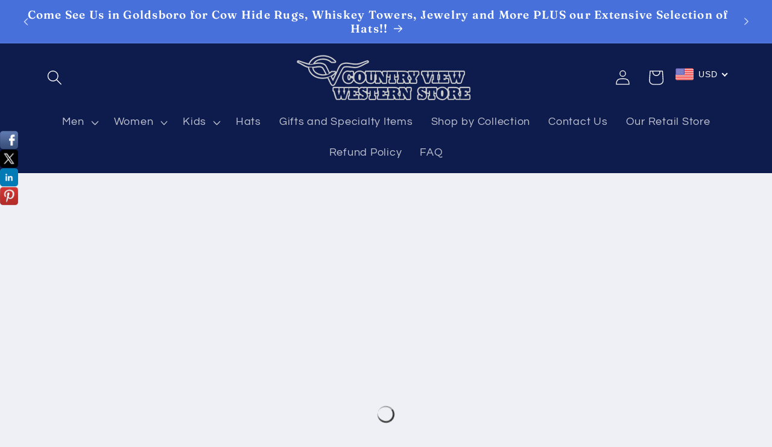

--- FILE ---
content_type: text/html; charset=utf-8
request_url: https://www.countryviewwestern.com/collections/laredo
body_size: 73487
content:
<!doctype html>
<html class="no-js" lang="en">
  <head>
    <meta charset="utf-8">
    <meta http-equiv="X-UA-Compatible" content="IE=edge">
    <meta name="viewport" content="width=device-width,initial-scale=1">
    <meta name="theme-color" content="">
    <link rel="canonical" href="https://www.countryviewwestern.com/collections/laredo"><link rel="icon" type="image/png" href="//www.countryviewwestern.com/cdn/shop/files/cv_logo.jpg?crop=center&height=32&v=1697679066&width=32"><link rel="preconnect" href="https://fonts.shopifycdn.com" crossorigin><meta name="google-site-verification" content="I47yQPXWLULnyzPbGHCIF4nmiGhx469G58Zm41AiaKs" />
    <title>
      Laredo Western Boots | Country View Western Store

    </title>

    
      <meta name="description" content="Laredo offers wearers common ground in their appreciation for quality, history, and the spirit of the American West, offering a sense of identity to wearers.">
    

    

<meta property="og:site_name" content="Country View Western Store">
<meta property="og:url" content="https://www.countryviewwestern.com/collections/laredo">
<meta property="og:title" content="Laredo Western Boots | Country View Western Store">
<meta property="og:type" content="website">
<meta property="og:description" content="Laredo offers wearers common ground in their appreciation for quality, history, and the spirit of the American West, offering a sense of identity to wearers."><meta property="og:image" content="http://www.countryviewwestern.com/cdn/shop/collections/laredo_logo.png?v=1527541644">
  <meta property="og:image:secure_url" content="https://www.countryviewwestern.com/cdn/shop/collections/laredo_logo.png?v=1527541644">
  <meta property="og:image:width" content="150">
  <meta property="og:image:height" content="150"><meta name="twitter:card" content="summary_large_image">
<meta name="twitter:title" content="Laredo Western Boots | Country View Western Store">
<meta name="twitter:description" content="Laredo offers wearers common ground in their appreciation for quality, history, and the spirit of the American West, offering a sense of identity to wearers.">


    <script src="//www.countryviewwestern.com/cdn/shop/t/26/assets/constants.js?v=58251544750838685771698592874" defer="defer"></script>
    <script src="//www.countryviewwestern.com/cdn/shop/t/26/assets/pubsub.js?v=158357773527763999511698592874" defer="defer"></script>
    <script src="//www.countryviewwestern.com/cdn/shop/t/26/assets/global.js?v=54939145903281508041698592874" defer="defer"></script><script src="//www.countryviewwestern.com/cdn/shop/t/26/assets/animations.js?v=88693664871331136111698592874" defer="defer"></script><script>
  const boostSDAssetFileURL = "\/\/www.countryviewwestern.com\/cdn\/shop\/t\/26\/assets\/boost_sd_assets_file_url.gif?v=5930";
  window.boostSDAssetFileURL = boostSDAssetFileURL;

  if (window.boostSDAppConfig) {
    window.boostSDAppConfig.generalSettings.custom_js_asset_url = "//www.countryviewwestern.com/cdn/shop/t/26/assets/boost-sd-custom.js?v=160962118398746674481698593014";
    window.boostSDAppConfig.generalSettings.custom_css_asset_url = "//www.countryviewwestern.com/cdn/shop/t/26/assets/boost-sd-custom.css?v=72809539502277619291698593015";
  }

  
  window.addEventListener('DOMContentLoaded', async () => {
    
    
      
        window.boostSDFallback = {
          productPerPage: 24,
          products: [{"id":1549089013817,"title":"LAREDO WOMEN'S MALINDA TAN WESTERN BOOTS 51134","handle":"laredo-womens-malinda-tan-western-boots-51134","description":"\u003cp class=\"pSN\"\u003e\u003cspan\u003eDetails:\u003c\/span\u003e\u003c\/p\u003e\n\u003cp class=\"pSN\"\u003e\u003cspan\u003eIf you like to keep your look traditionally western while having modern workmanship and technology, you will love the women’s Malinda Square Toe cowgirl boots from Laredo.\u003c\/span\u003e\u003cspan\u003e   \u003c\/span\u003e\u003c\/p\u003e\n\u003cul\u003e\n\u003cli\u003ePremium full grain leather upper with a crackled finish.\u003c\/li\u003e\n\u003cli\u003eFeatures classic Western stitching on shaft.\u003c\/li\u003e\n\u003cli\u003ePull-on style boot with bootstraps at cuff for easy on and off.\u003c\/li\u003e\n\u003cli\u003eSoft textile lining for breathability.\u003c\/li\u003e\n\u003cli\u003eHinged cushion insole for excellent underfoot comfort and support.\u003c\/li\u003e\n\u003cli\u003eNarrow square toe.\u003c\/li\u003e\n\u003cli\u003eCowboy heel.\u003c\/li\u003e\n\u003cli\u003eDurable rubber outsole.\u003c\/li\u003e\n\u003cli\u003eImported\u003c\/li\u003e\n\u003c\/ul\u003e","published_at":"2018-08-09T10:34:44-04:00","created_at":"2018-08-09T10:39:00-04:00","vendor":"Laredo","type":"Boots","tags":["Brown","Laredo","Women's Fashion Boots","Women's Western Boots"],"price":14495,"price_min":14495,"price_max":14495,"available":true,"price_varies":false,"compare_at_price":null,"compare_at_price_min":0,"compare_at_price_max":0,"compare_at_price_varies":false,"variants":[{"id":14929728569401,"title":"6M","option1":"6M","option2":null,"option3":null,"sku":"51134 6M WH","requires_shipping":true,"taxable":true,"featured_image":null,"available":true,"name":"LAREDO WOMEN'S MALINDA TAN WESTERN BOOTS 51134 - 6M","public_title":"6M","options":["6M"],"price":14495,"weight":0,"compare_at_price":null,"inventory_management":"shopify","barcode":"","requires_selling_plan":false,"selling_plan_allocations":[]},{"id":14929728602169,"title":"6.5M","option1":"6.5M","option2":null,"option3":null,"sku":"51134 6.5M WH","requires_shipping":true,"taxable":true,"featured_image":null,"available":false,"name":"LAREDO WOMEN'S MALINDA TAN WESTERN BOOTS 51134 - 6.5M","public_title":"6.5M","options":["6.5M"],"price":14495,"weight":0,"compare_at_price":null,"inventory_management":"shopify","barcode":"","requires_selling_plan":false,"selling_plan_allocations":[]},{"id":14929728634937,"title":"7M","option1":"7M","option2":null,"option3":null,"sku":"51134 7M WH","requires_shipping":true,"taxable":true,"featured_image":null,"available":true,"name":"LAREDO WOMEN'S MALINDA TAN WESTERN BOOTS 51134 - 7M","public_title":"7M","options":["7M"],"price":14495,"weight":0,"compare_at_price":null,"inventory_management":"shopify","barcode":"","requires_selling_plan":false,"selling_plan_allocations":[]},{"id":15382751084601,"title":"7.5M","option1":"7.5M","option2":null,"option3":null,"sku":"51134 7.5M WH","requires_shipping":true,"taxable":true,"featured_image":null,"available":true,"name":"LAREDO WOMEN'S MALINDA TAN WESTERN BOOTS 51134 - 7.5M","public_title":"7.5M","options":["7.5M"],"price":14495,"weight":0,"compare_at_price":null,"inventory_management":"shopify","barcode":"","requires_selling_plan":false,"selling_plan_allocations":[]},{"id":15382745317433,"title":"8M","option1":"8M","option2":null,"option3":null,"sku":"51134 8M WH","requires_shipping":true,"taxable":true,"featured_image":null,"available":false,"name":"LAREDO WOMEN'S MALINDA TAN WESTERN BOOTS 51134 - 8M","public_title":"8M","options":["8M"],"price":14495,"weight":0,"compare_at_price":null,"inventory_management":"shopify","barcode":"","requires_selling_plan":false,"selling_plan_allocations":[]},{"id":14929728667705,"title":"8.5M","option1":"8.5M","option2":null,"option3":null,"sku":"51134 8.5M WH","requires_shipping":true,"taxable":true,"featured_image":null,"available":true,"name":"LAREDO WOMEN'S MALINDA TAN WESTERN BOOTS 51134 - 8.5M","public_title":"8.5M","options":["8.5M"],"price":14495,"weight":0,"compare_at_price":null,"inventory_management":"shopify","barcode":"","requires_selling_plan":false,"selling_plan_allocations":[]},{"id":14929728700473,"title":"9M","option1":"9M","option2":null,"option3":null,"sku":"51134 9M WH","requires_shipping":true,"taxable":true,"featured_image":null,"available":true,"name":"LAREDO WOMEN'S MALINDA TAN WESTERN BOOTS 51134 - 9M","public_title":"9M","options":["9M"],"price":14495,"weight":0,"compare_at_price":null,"inventory_management":"shopify","barcode":"","requires_selling_plan":false,"selling_plan_allocations":[]},{"id":14929728733241,"title":"9.5M","option1":"9.5M","option2":null,"option3":null,"sku":"51134 9.5M WH","requires_shipping":true,"taxable":true,"featured_image":null,"available":true,"name":"LAREDO WOMEN'S MALINDA TAN WESTERN BOOTS 51134 - 9.5M","public_title":"9.5M","options":["9.5M"],"price":14495,"weight":0,"compare_at_price":null,"inventory_management":"shopify","barcode":"","requires_selling_plan":false,"selling_plan_allocations":[]},{"id":14929728766009,"title":"10M","option1":"10M","option2":null,"option3":null,"sku":"51134 10M WH","requires_shipping":true,"taxable":true,"featured_image":null,"available":true,"name":"LAREDO WOMEN'S MALINDA TAN WESTERN BOOTS 51134 - 10M","public_title":"10M","options":["10M"],"price":14495,"weight":0,"compare_at_price":null,"inventory_management":"shopify","barcode":"","requires_selling_plan":false,"selling_plan_allocations":[]}],"images":["\/\/www.countryviewwestern.com\/cdn\/shop\/products\/51134.jpg?v=1573605225"],"featured_image":"\/\/www.countryviewwestern.com\/cdn\/shop\/products\/51134.jpg?v=1573605225","options":["Size"],"media":[{"alt":"[Premium Quality Western Boots Online] - Country View Western Store","id":2061334380601,"position":1,"preview_image":{"aspect_ratio":1.0,"height":400,"width":400,"src":"\/\/www.countryviewwestern.com\/cdn\/shop\/products\/51134.jpg?v=1573605225"},"aspect_ratio":1.0,"height":400,"media_type":"image","src":"\/\/www.countryviewwestern.com\/cdn\/shop\/products\/51134.jpg?v=1573605225","width":400}],"requires_selling_plan":false,"selling_plan_groups":[],"content":"\u003cp class=\"pSN\"\u003e\u003cspan\u003eDetails:\u003c\/span\u003e\u003c\/p\u003e\n\u003cp class=\"pSN\"\u003e\u003cspan\u003eIf you like to keep your look traditionally western while having modern workmanship and technology, you will love the women’s Malinda Square Toe cowgirl boots from Laredo.\u003c\/span\u003e\u003cspan\u003e   \u003c\/span\u003e\u003c\/p\u003e\n\u003cul\u003e\n\u003cli\u003ePremium full grain leather upper with a crackled finish.\u003c\/li\u003e\n\u003cli\u003eFeatures classic Western stitching on shaft.\u003c\/li\u003e\n\u003cli\u003ePull-on style boot with bootstraps at cuff for easy on and off.\u003c\/li\u003e\n\u003cli\u003eSoft textile lining for breathability.\u003c\/li\u003e\n\u003cli\u003eHinged cushion insole for excellent underfoot comfort and support.\u003c\/li\u003e\n\u003cli\u003eNarrow square toe.\u003c\/li\u003e\n\u003cli\u003eCowboy heel.\u003c\/li\u003e\n\u003cli\u003eDurable rubber outsole.\u003c\/li\u003e\n\u003cli\u003eImported\u003c\/li\u003e\n\u003c\/ul\u003e"},{"id":930419114041,"title":"Laredo Men's Birchwood Black Western Boots - 68450","handle":"laredo-mens-birchwood-black-western-boots-68450","description":"\u003cul\u003e\n\u003cli\u003eMaterial: Leather\u003c\/li\u003e\n\u003cli\u003eDesign: Black stitching on upper\u003c\/li\u003e\n\u003cli\u003eShaft Height: 12 inch\u003c\/li\u003e\n\u003cli\u003eToe Style: Round\u003c\/li\u003e\n\u003cli\u003eSole: Redline 3 rubber\u003c\/li\u003e\n\u003cli\u003eHeel: Traditional Western\u003c\/li\u003e\n\u003cli\u003eCushion insole\u003c\/li\u003e\n\u003c\/ul\u003e","published_at":"2018-05-26T16:35:33-04:00","created_at":"2018-05-26T16:35:33-04:00","vendor":"Laredo","type":"Boots","tags":["Black"],"price":14495,"price_min":14495,"price_max":15495,"available":true,"price_varies":true,"compare_at_price":null,"compare_at_price_min":0,"compare_at_price_max":0,"compare_at_price_varies":false,"variants":[{"id":9040364503097,"title":"7D","option1":"7D","option2":null,"option3":null,"sku":"68450 7D WH","requires_shipping":true,"taxable":true,"featured_image":{"id":3434593615929,"product_id":930419114041,"position":1,"created_at":"2018-05-26T16:35:33-04:00","updated_at":"2019-11-12T18:33:48-05:00","alt":"b6b142_903135e98c5248609b444a4c4c040560~mv2.jpg","width":400,"height":400,"src":"\/\/www.countryviewwestern.com\/cdn\/shop\/products\/0159c81d766d0f2c8842ad150b36eb70.jpg?v=1573601628","variant_ids":[9040364011577,9040364044345,9040364077113,9040364109881,9040364142649,9040364175417,9040364208185,9040364240953,9040364273721,9040364306489,9040364339257,9040364372025,9040364437561,9040364470329,9040364503097,9040364535865,9040364568633,9040364601401,9040364634169,9040364666937,9040364699705,9040364732473,9040364765241,9040364798009]},"available":false,"name":"Laredo Men's Birchwood Black Western Boots - 68450 - 7D","public_title":"7D","options":["7D"],"price":15495,"weight":0,"compare_at_price":null,"inventory_management":"shopify","barcode":"","featured_media":{"alt":"b6b142_903135e98c5248609b444a4c4c040560~mv2.jpg","id":1185130020921,"position":1,"preview_image":{"aspect_ratio":1.0,"height":400,"width":400,"src":"\/\/www.countryviewwestern.com\/cdn\/shop\/products\/0159c81d766d0f2c8842ad150b36eb70.jpg?v=1573601628"}},"requires_selling_plan":false,"selling_plan_allocations":[]},{"id":9040364699705,"title":"7.5D","option1":"7.5D","option2":null,"option3":null,"sku":"68450 7.5D WH","requires_shipping":true,"taxable":true,"featured_image":{"id":3434593615929,"product_id":930419114041,"position":1,"created_at":"2018-05-26T16:35:33-04:00","updated_at":"2019-11-12T18:33:48-05:00","alt":"b6b142_903135e98c5248609b444a4c4c040560~mv2.jpg","width":400,"height":400,"src":"\/\/www.countryviewwestern.com\/cdn\/shop\/products\/0159c81d766d0f2c8842ad150b36eb70.jpg?v=1573601628","variant_ids":[9040364011577,9040364044345,9040364077113,9040364109881,9040364142649,9040364175417,9040364208185,9040364240953,9040364273721,9040364306489,9040364339257,9040364372025,9040364437561,9040364470329,9040364503097,9040364535865,9040364568633,9040364601401,9040364634169,9040364666937,9040364699705,9040364732473,9040364765241,9040364798009]},"available":false,"name":"Laredo Men's Birchwood Black Western Boots - 68450 - 7.5D","public_title":"7.5D","options":["7.5D"],"price":15495,"weight":0,"compare_at_price":null,"inventory_management":"shopify","barcode":"","featured_media":{"alt":"b6b142_903135e98c5248609b444a4c4c040560~mv2.jpg","id":1185130020921,"position":1,"preview_image":{"aspect_ratio":1.0,"height":400,"width":400,"src":"\/\/www.countryviewwestern.com\/cdn\/shop\/products\/0159c81d766d0f2c8842ad150b36eb70.jpg?v=1573601628"}},"requires_selling_plan":false,"selling_plan_allocations":[]},{"id":9040364798009,"title":"8D","option1":"8D","option2":null,"option3":null,"sku":"68450 8D","requires_shipping":true,"taxable":true,"featured_image":{"id":3434593615929,"product_id":930419114041,"position":1,"created_at":"2018-05-26T16:35:33-04:00","updated_at":"2019-11-12T18:33:48-05:00","alt":"b6b142_903135e98c5248609b444a4c4c040560~mv2.jpg","width":400,"height":400,"src":"\/\/www.countryviewwestern.com\/cdn\/shop\/products\/0159c81d766d0f2c8842ad150b36eb70.jpg?v=1573601628","variant_ids":[9040364011577,9040364044345,9040364077113,9040364109881,9040364142649,9040364175417,9040364208185,9040364240953,9040364273721,9040364306489,9040364339257,9040364372025,9040364437561,9040364470329,9040364503097,9040364535865,9040364568633,9040364601401,9040364634169,9040364666937,9040364699705,9040364732473,9040364765241,9040364798009]},"available":false,"name":"Laredo Men's Birchwood Black Western Boots - 68450 - 8D","public_title":"8D","options":["8D"],"price":15495,"weight":0,"compare_at_price":null,"inventory_management":"shopify","barcode":"","featured_media":{"alt":"b6b142_903135e98c5248609b444a4c4c040560~mv2.jpg","id":1185130020921,"position":1,"preview_image":{"aspect_ratio":1.0,"height":400,"width":400,"src":"\/\/www.countryviewwestern.com\/cdn\/shop\/products\/0159c81d766d0f2c8842ad150b36eb70.jpg?v=1573601628"}},"requires_selling_plan":false,"selling_plan_allocations":[]},{"id":9040364240953,"title":"8.5D","option1":"8.5D","option2":null,"option3":null,"sku":"68450 8.5D WH","requires_shipping":true,"taxable":true,"featured_image":{"id":3434593615929,"product_id":930419114041,"position":1,"created_at":"2018-05-26T16:35:33-04:00","updated_at":"2019-11-12T18:33:48-05:00","alt":"b6b142_903135e98c5248609b444a4c4c040560~mv2.jpg","width":400,"height":400,"src":"\/\/www.countryviewwestern.com\/cdn\/shop\/products\/0159c81d766d0f2c8842ad150b36eb70.jpg?v=1573601628","variant_ids":[9040364011577,9040364044345,9040364077113,9040364109881,9040364142649,9040364175417,9040364208185,9040364240953,9040364273721,9040364306489,9040364339257,9040364372025,9040364437561,9040364470329,9040364503097,9040364535865,9040364568633,9040364601401,9040364634169,9040364666937,9040364699705,9040364732473,9040364765241,9040364798009]},"available":false,"name":"Laredo Men's Birchwood Black Western Boots - 68450 - 8.5D","public_title":"8.5D","options":["8.5D"],"price":15495,"weight":0,"compare_at_price":null,"inventory_management":"shopify","barcode":"","featured_media":{"alt":"b6b142_903135e98c5248609b444a4c4c040560~mv2.jpg","id":1185130020921,"position":1,"preview_image":{"aspect_ratio":1.0,"height":400,"width":400,"src":"\/\/www.countryviewwestern.com\/cdn\/shop\/products\/0159c81d766d0f2c8842ad150b36eb70.jpg?v=1573601628"}},"requires_selling_plan":false,"selling_plan_allocations":[]},{"id":9040364109881,"title":"9D","option1":"9D","option2":null,"option3":null,"sku":"68450 9D WH","requires_shipping":true,"taxable":true,"featured_image":{"id":3434593615929,"product_id":930419114041,"position":1,"created_at":"2018-05-26T16:35:33-04:00","updated_at":"2019-11-12T18:33:48-05:00","alt":"b6b142_903135e98c5248609b444a4c4c040560~mv2.jpg","width":400,"height":400,"src":"\/\/www.countryviewwestern.com\/cdn\/shop\/products\/0159c81d766d0f2c8842ad150b36eb70.jpg?v=1573601628","variant_ids":[9040364011577,9040364044345,9040364077113,9040364109881,9040364142649,9040364175417,9040364208185,9040364240953,9040364273721,9040364306489,9040364339257,9040364372025,9040364437561,9040364470329,9040364503097,9040364535865,9040364568633,9040364601401,9040364634169,9040364666937,9040364699705,9040364732473,9040364765241,9040364798009]},"available":true,"name":"Laredo Men's Birchwood Black Western Boots - 68450 - 9D","public_title":"9D","options":["9D"],"price":15495,"weight":0,"compare_at_price":null,"inventory_management":"shopify","barcode":"","featured_media":{"alt":"b6b142_903135e98c5248609b444a4c4c040560~mv2.jpg","id":1185130020921,"position":1,"preview_image":{"aspect_ratio":1.0,"height":400,"width":400,"src":"\/\/www.countryviewwestern.com\/cdn\/shop\/products\/0159c81d766d0f2c8842ad150b36eb70.jpg?v=1573601628"}},"requires_selling_plan":false,"selling_plan_allocations":[]},{"id":9040364077113,"title":"9.5D","option1":"9.5D","option2":null,"option3":null,"sku":"68450 9.5D WH","requires_shipping":true,"taxable":true,"featured_image":{"id":3434593615929,"product_id":930419114041,"position":1,"created_at":"2018-05-26T16:35:33-04:00","updated_at":"2019-11-12T18:33:48-05:00","alt":"b6b142_903135e98c5248609b444a4c4c040560~mv2.jpg","width":400,"height":400,"src":"\/\/www.countryviewwestern.com\/cdn\/shop\/products\/0159c81d766d0f2c8842ad150b36eb70.jpg?v=1573601628","variant_ids":[9040364011577,9040364044345,9040364077113,9040364109881,9040364142649,9040364175417,9040364208185,9040364240953,9040364273721,9040364306489,9040364339257,9040364372025,9040364437561,9040364470329,9040364503097,9040364535865,9040364568633,9040364601401,9040364634169,9040364666937,9040364699705,9040364732473,9040364765241,9040364798009]},"available":false,"name":"Laredo Men's Birchwood Black Western Boots - 68450 - 9.5D","public_title":"9.5D","options":["9.5D"],"price":15495,"weight":0,"compare_at_price":null,"inventory_management":"shopify","barcode":"","featured_media":{"alt":"b6b142_903135e98c5248609b444a4c4c040560~mv2.jpg","id":1185130020921,"position":1,"preview_image":{"aspect_ratio":1.0,"height":400,"width":400,"src":"\/\/www.countryviewwestern.com\/cdn\/shop\/products\/0159c81d766d0f2c8842ad150b36eb70.jpg?v=1573601628"}},"requires_selling_plan":false,"selling_plan_allocations":[]},{"id":9040364339257,"title":"10D","option1":"10D","option2":null,"option3":null,"sku":"68450 10D WH","requires_shipping":true,"taxable":true,"featured_image":{"id":3434593615929,"product_id":930419114041,"position":1,"created_at":"2018-05-26T16:35:33-04:00","updated_at":"2019-11-12T18:33:48-05:00","alt":"b6b142_903135e98c5248609b444a4c4c040560~mv2.jpg","width":400,"height":400,"src":"\/\/www.countryviewwestern.com\/cdn\/shop\/products\/0159c81d766d0f2c8842ad150b36eb70.jpg?v=1573601628","variant_ids":[9040364011577,9040364044345,9040364077113,9040364109881,9040364142649,9040364175417,9040364208185,9040364240953,9040364273721,9040364306489,9040364339257,9040364372025,9040364437561,9040364470329,9040364503097,9040364535865,9040364568633,9040364601401,9040364634169,9040364666937,9040364699705,9040364732473,9040364765241,9040364798009]},"available":true,"name":"Laredo Men's Birchwood Black Western Boots - 68450 - 10D","public_title":"10D","options":["10D"],"price":15495,"weight":0,"compare_at_price":null,"inventory_management":"shopify","barcode":"","featured_media":{"alt":"b6b142_903135e98c5248609b444a4c4c040560~mv2.jpg","id":1185130020921,"position":1,"preview_image":{"aspect_ratio":1.0,"height":400,"width":400,"src":"\/\/www.countryviewwestern.com\/cdn\/shop\/products\/0159c81d766d0f2c8842ad150b36eb70.jpg?v=1573601628"}},"requires_selling_plan":false,"selling_plan_allocations":[]},{"id":9040364568633,"title":"10.5D","option1":"10.5D","option2":null,"option3":null,"sku":"68450 10.5D WH","requires_shipping":true,"taxable":true,"featured_image":{"id":3434593615929,"product_id":930419114041,"position":1,"created_at":"2018-05-26T16:35:33-04:00","updated_at":"2019-11-12T18:33:48-05:00","alt":"b6b142_903135e98c5248609b444a4c4c040560~mv2.jpg","width":400,"height":400,"src":"\/\/www.countryviewwestern.com\/cdn\/shop\/products\/0159c81d766d0f2c8842ad150b36eb70.jpg?v=1573601628","variant_ids":[9040364011577,9040364044345,9040364077113,9040364109881,9040364142649,9040364175417,9040364208185,9040364240953,9040364273721,9040364306489,9040364339257,9040364372025,9040364437561,9040364470329,9040364503097,9040364535865,9040364568633,9040364601401,9040364634169,9040364666937,9040364699705,9040364732473,9040364765241,9040364798009]},"available":false,"name":"Laredo Men's Birchwood Black Western Boots - 68450 - 10.5D","public_title":"10.5D","options":["10.5D"],"price":15495,"weight":0,"compare_at_price":null,"inventory_management":"shopify","barcode":"","featured_media":{"alt":"b6b142_903135e98c5248609b444a4c4c040560~mv2.jpg","id":1185130020921,"position":1,"preview_image":{"aspect_ratio":1.0,"height":400,"width":400,"src":"\/\/www.countryviewwestern.com\/cdn\/shop\/products\/0159c81d766d0f2c8842ad150b36eb70.jpg?v=1573601628"}},"requires_selling_plan":false,"selling_plan_allocations":[]},{"id":10688618004537,"title":"11D","option1":"11D","option2":null,"option3":null,"sku":"68450 11D WH","requires_shipping":true,"taxable":true,"featured_image":null,"available":true,"name":"Laredo Men's Birchwood Black Western Boots - 68450 - 11D","public_title":"11D","options":["11D"],"price":15495,"weight":0,"compare_at_price":null,"inventory_management":"shopify","barcode":"","requires_selling_plan":false,"selling_plan_allocations":[]},{"id":9040364765241,"title":"11.5D","option1":"11.5D","option2":null,"option3":null,"sku":"68450 11.5D WH","requires_shipping":true,"taxable":true,"featured_image":{"id":3434593615929,"product_id":930419114041,"position":1,"created_at":"2018-05-26T16:35:33-04:00","updated_at":"2019-11-12T18:33:48-05:00","alt":"b6b142_903135e98c5248609b444a4c4c040560~mv2.jpg","width":400,"height":400,"src":"\/\/www.countryviewwestern.com\/cdn\/shop\/products\/0159c81d766d0f2c8842ad150b36eb70.jpg?v=1573601628","variant_ids":[9040364011577,9040364044345,9040364077113,9040364109881,9040364142649,9040364175417,9040364208185,9040364240953,9040364273721,9040364306489,9040364339257,9040364372025,9040364437561,9040364470329,9040364503097,9040364535865,9040364568633,9040364601401,9040364634169,9040364666937,9040364699705,9040364732473,9040364765241,9040364798009]},"available":true,"name":"Laredo Men's Birchwood Black Western Boots - 68450 - 11.5D","public_title":"11.5D","options":["11.5D"],"price":15495,"weight":0,"compare_at_price":null,"inventory_management":"shopify","barcode":"","featured_media":{"alt":"b6b142_903135e98c5248609b444a4c4c040560~mv2.jpg","id":1185130020921,"position":1,"preview_image":{"aspect_ratio":1.0,"height":400,"width":400,"src":"\/\/www.countryviewwestern.com\/cdn\/shop\/products\/0159c81d766d0f2c8842ad150b36eb70.jpg?v=1573601628"}},"requires_selling_plan":false,"selling_plan_allocations":[]},{"id":9040364011577,"title":"12D","option1":"12D","option2":null,"option3":null,"sku":"68450 12D WH","requires_shipping":true,"taxable":true,"featured_image":{"id":3434593615929,"product_id":930419114041,"position":1,"created_at":"2018-05-26T16:35:33-04:00","updated_at":"2019-11-12T18:33:48-05:00","alt":"b6b142_903135e98c5248609b444a4c4c040560~mv2.jpg","width":400,"height":400,"src":"\/\/www.countryviewwestern.com\/cdn\/shop\/products\/0159c81d766d0f2c8842ad150b36eb70.jpg?v=1573601628","variant_ids":[9040364011577,9040364044345,9040364077113,9040364109881,9040364142649,9040364175417,9040364208185,9040364240953,9040364273721,9040364306489,9040364339257,9040364372025,9040364437561,9040364470329,9040364503097,9040364535865,9040364568633,9040364601401,9040364634169,9040364666937,9040364699705,9040364732473,9040364765241,9040364798009]},"available":true,"name":"Laredo Men's Birchwood Black Western Boots - 68450 - 12D","public_title":"12D","options":["12D"],"price":15495,"weight":0,"compare_at_price":null,"inventory_management":"shopify","barcode":"","featured_media":{"alt":"b6b142_903135e98c5248609b444a4c4c040560~mv2.jpg","id":1185130020921,"position":1,"preview_image":{"aspect_ratio":1.0,"height":400,"width":400,"src":"\/\/www.countryviewwestern.com\/cdn\/shop\/products\/0159c81d766d0f2c8842ad150b36eb70.jpg?v=1573601628"}},"requires_selling_plan":false,"selling_plan_allocations":[]},{"id":9040364208185,"title":"13D","option1":"13D","option2":null,"option3":null,"sku":"68450 13D WH","requires_shipping":true,"taxable":true,"featured_image":{"id":3434593615929,"product_id":930419114041,"position":1,"created_at":"2018-05-26T16:35:33-04:00","updated_at":"2019-11-12T18:33:48-05:00","alt":"b6b142_903135e98c5248609b444a4c4c040560~mv2.jpg","width":400,"height":400,"src":"\/\/www.countryviewwestern.com\/cdn\/shop\/products\/0159c81d766d0f2c8842ad150b36eb70.jpg?v=1573601628","variant_ids":[9040364011577,9040364044345,9040364077113,9040364109881,9040364142649,9040364175417,9040364208185,9040364240953,9040364273721,9040364306489,9040364339257,9040364372025,9040364437561,9040364470329,9040364503097,9040364535865,9040364568633,9040364601401,9040364634169,9040364666937,9040364699705,9040364732473,9040364765241,9040364798009]},"available":true,"name":"Laredo Men's Birchwood Black Western Boots - 68450 - 13D","public_title":"13D","options":["13D"],"price":15495,"weight":0,"compare_at_price":null,"inventory_management":"shopify","barcode":"","featured_media":{"alt":"b6b142_903135e98c5248609b444a4c4c040560~mv2.jpg","id":1185130020921,"position":1,"preview_image":{"aspect_ratio":1.0,"height":400,"width":400,"src":"\/\/www.countryviewwestern.com\/cdn\/shop\/products\/0159c81d766d0f2c8842ad150b36eb70.jpg?v=1573601628"}},"requires_selling_plan":false,"selling_plan_allocations":[]},{"id":9040364437561,"title":"14D","option1":"14D","option2":null,"option3":null,"sku":"68450 14D WH","requires_shipping":true,"taxable":true,"featured_image":{"id":3434593615929,"product_id":930419114041,"position":1,"created_at":"2018-05-26T16:35:33-04:00","updated_at":"2019-11-12T18:33:48-05:00","alt":"b6b142_903135e98c5248609b444a4c4c040560~mv2.jpg","width":400,"height":400,"src":"\/\/www.countryviewwestern.com\/cdn\/shop\/products\/0159c81d766d0f2c8842ad150b36eb70.jpg?v=1573601628","variant_ids":[9040364011577,9040364044345,9040364077113,9040364109881,9040364142649,9040364175417,9040364208185,9040364240953,9040364273721,9040364306489,9040364339257,9040364372025,9040364437561,9040364470329,9040364503097,9040364535865,9040364568633,9040364601401,9040364634169,9040364666937,9040364699705,9040364732473,9040364765241,9040364798009]},"available":true,"name":"Laredo Men's Birchwood Black Western Boots - 68450 - 14D","public_title":"14D","options":["14D"],"price":15495,"weight":0,"compare_at_price":null,"inventory_management":"shopify","barcode":"","featured_media":{"alt":"b6b142_903135e98c5248609b444a4c4c040560~mv2.jpg","id":1185130020921,"position":1,"preview_image":{"aspect_ratio":1.0,"height":400,"width":400,"src":"\/\/www.countryviewwestern.com\/cdn\/shop\/products\/0159c81d766d0f2c8842ad150b36eb70.jpg?v=1573601628"}},"requires_selling_plan":false,"selling_plan_allocations":[]},{"id":9040364175417,"title":"15D","option1":"15D","option2":null,"option3":null,"sku":"68450 15D WH","requires_shipping":true,"taxable":true,"featured_image":{"id":3434593615929,"product_id":930419114041,"position":1,"created_at":"2018-05-26T16:35:33-04:00","updated_at":"2019-11-12T18:33:48-05:00","alt":"b6b142_903135e98c5248609b444a4c4c040560~mv2.jpg","width":400,"height":400,"src":"\/\/www.countryviewwestern.com\/cdn\/shop\/products\/0159c81d766d0f2c8842ad150b36eb70.jpg?v=1573601628","variant_ids":[9040364011577,9040364044345,9040364077113,9040364109881,9040364142649,9040364175417,9040364208185,9040364240953,9040364273721,9040364306489,9040364339257,9040364372025,9040364437561,9040364470329,9040364503097,9040364535865,9040364568633,9040364601401,9040364634169,9040364666937,9040364699705,9040364732473,9040364765241,9040364798009]},"available":true,"name":"Laredo Men's Birchwood Black Western Boots - 68450 - 15D","public_title":"15D","options":["15D"],"price":15495,"weight":0,"compare_at_price":null,"inventory_management":"shopify","barcode":"","featured_media":{"alt":"b6b142_903135e98c5248609b444a4c4c040560~mv2.jpg","id":1185130020921,"position":1,"preview_image":{"aspect_ratio":1.0,"height":400,"width":400,"src":"\/\/www.countryviewwestern.com\/cdn\/shop\/products\/0159c81d766d0f2c8842ad150b36eb70.jpg?v=1573601628"}},"requires_selling_plan":false,"selling_plan_allocations":[]},{"id":9040364306489,"title":"8EW","option1":"8EW","option2":null,"option3":null,"sku":"68450 8EW WH","requires_shipping":true,"taxable":true,"featured_image":{"id":3434593615929,"product_id":930419114041,"position":1,"created_at":"2018-05-26T16:35:33-04:00","updated_at":"2019-11-12T18:33:48-05:00","alt":"b6b142_903135e98c5248609b444a4c4c040560~mv2.jpg","width":400,"height":400,"src":"\/\/www.countryviewwestern.com\/cdn\/shop\/products\/0159c81d766d0f2c8842ad150b36eb70.jpg?v=1573601628","variant_ids":[9040364011577,9040364044345,9040364077113,9040364109881,9040364142649,9040364175417,9040364208185,9040364240953,9040364273721,9040364306489,9040364339257,9040364372025,9040364437561,9040364470329,9040364503097,9040364535865,9040364568633,9040364601401,9040364634169,9040364666937,9040364699705,9040364732473,9040364765241,9040364798009]},"available":true,"name":"Laredo Men's Birchwood Black Western Boots - 68450 - 8EW","public_title":"8EW","options":["8EW"],"price":15495,"weight":0,"compare_at_price":null,"inventory_management":"shopify","barcode":"","featured_media":{"alt":"b6b142_903135e98c5248609b444a4c4c040560~mv2.jpg","id":1185130020921,"position":1,"preview_image":{"aspect_ratio":1.0,"height":400,"width":400,"src":"\/\/www.countryviewwestern.com\/cdn\/shop\/products\/0159c81d766d0f2c8842ad150b36eb70.jpg?v=1573601628"}},"requires_selling_plan":false,"selling_plan_allocations":[]},{"id":9040364601401,"title":"8.5EW","option1":"8.5EW","option2":null,"option3":null,"sku":"68450 8.5EW WH","requires_shipping":true,"taxable":true,"featured_image":{"id":3434593615929,"product_id":930419114041,"position":1,"created_at":"2018-05-26T16:35:33-04:00","updated_at":"2019-11-12T18:33:48-05:00","alt":"b6b142_903135e98c5248609b444a4c4c040560~mv2.jpg","width":400,"height":400,"src":"\/\/www.countryviewwestern.com\/cdn\/shop\/products\/0159c81d766d0f2c8842ad150b36eb70.jpg?v=1573601628","variant_ids":[9040364011577,9040364044345,9040364077113,9040364109881,9040364142649,9040364175417,9040364208185,9040364240953,9040364273721,9040364306489,9040364339257,9040364372025,9040364437561,9040364470329,9040364503097,9040364535865,9040364568633,9040364601401,9040364634169,9040364666937,9040364699705,9040364732473,9040364765241,9040364798009]},"available":true,"name":"Laredo Men's Birchwood Black Western Boots - 68450 - 8.5EW","public_title":"8.5EW","options":["8.5EW"],"price":15495,"weight":0,"compare_at_price":null,"inventory_management":"shopify","barcode":"","featured_media":{"alt":"b6b142_903135e98c5248609b444a4c4c040560~mv2.jpg","id":1185130020921,"position":1,"preview_image":{"aspect_ratio":1.0,"height":400,"width":400,"src":"\/\/www.countryviewwestern.com\/cdn\/shop\/products\/0159c81d766d0f2c8842ad150b36eb70.jpg?v=1573601628"}},"requires_selling_plan":false,"selling_plan_allocations":[]},{"id":9040364142649,"title":"9EW","option1":"9EW","option2":null,"option3":null,"sku":"68450 9EW WH","requires_shipping":true,"taxable":true,"featured_image":{"id":3434593615929,"product_id":930419114041,"position":1,"created_at":"2018-05-26T16:35:33-04:00","updated_at":"2019-11-12T18:33:48-05:00","alt":"b6b142_903135e98c5248609b444a4c4c040560~mv2.jpg","width":400,"height":400,"src":"\/\/www.countryviewwestern.com\/cdn\/shop\/products\/0159c81d766d0f2c8842ad150b36eb70.jpg?v=1573601628","variant_ids":[9040364011577,9040364044345,9040364077113,9040364109881,9040364142649,9040364175417,9040364208185,9040364240953,9040364273721,9040364306489,9040364339257,9040364372025,9040364437561,9040364470329,9040364503097,9040364535865,9040364568633,9040364601401,9040364634169,9040364666937,9040364699705,9040364732473,9040364765241,9040364798009]},"available":true,"name":"Laredo Men's Birchwood Black Western Boots - 68450 - 9EW","public_title":"9EW","options":["9EW"],"price":15495,"weight":0,"compare_at_price":null,"inventory_management":"shopify","barcode":"","featured_media":{"alt":"b6b142_903135e98c5248609b444a4c4c040560~mv2.jpg","id":1185130020921,"position":1,"preview_image":{"aspect_ratio":1.0,"height":400,"width":400,"src":"\/\/www.countryviewwestern.com\/cdn\/shop\/products\/0159c81d766d0f2c8842ad150b36eb70.jpg?v=1573601628"}},"requires_selling_plan":false,"selling_plan_allocations":[]},{"id":9040364372025,"title":"9.5EW","option1":"9.5EW","option2":null,"option3":null,"sku":"68450 9.5EW WH","requires_shipping":true,"taxable":true,"featured_image":{"id":3434593615929,"product_id":930419114041,"position":1,"created_at":"2018-05-26T16:35:33-04:00","updated_at":"2019-11-12T18:33:48-05:00","alt":"b6b142_903135e98c5248609b444a4c4c040560~mv2.jpg","width":400,"height":400,"src":"\/\/www.countryviewwestern.com\/cdn\/shop\/products\/0159c81d766d0f2c8842ad150b36eb70.jpg?v=1573601628","variant_ids":[9040364011577,9040364044345,9040364077113,9040364109881,9040364142649,9040364175417,9040364208185,9040364240953,9040364273721,9040364306489,9040364339257,9040364372025,9040364437561,9040364470329,9040364503097,9040364535865,9040364568633,9040364601401,9040364634169,9040364666937,9040364699705,9040364732473,9040364765241,9040364798009]},"available":true,"name":"Laredo Men's Birchwood Black Western Boots - 68450 - 9.5EW","public_title":"9.5EW","options":["9.5EW"],"price":15495,"weight":0,"compare_at_price":null,"inventory_management":"shopify","barcode":"","featured_media":{"alt":"b6b142_903135e98c5248609b444a4c4c040560~mv2.jpg","id":1185130020921,"position":1,"preview_image":{"aspect_ratio":1.0,"height":400,"width":400,"src":"\/\/www.countryviewwestern.com\/cdn\/shop\/products\/0159c81d766d0f2c8842ad150b36eb70.jpg?v=1573601628"}},"requires_selling_plan":false,"selling_plan_allocations":[]},{"id":9040364535865,"title":"10EW","option1":"10EW","option2":null,"option3":null,"sku":"68450 10EW WH","requires_shipping":true,"taxable":true,"featured_image":{"id":3434593615929,"product_id":930419114041,"position":1,"created_at":"2018-05-26T16:35:33-04:00","updated_at":"2019-11-12T18:33:48-05:00","alt":"b6b142_903135e98c5248609b444a4c4c040560~mv2.jpg","width":400,"height":400,"src":"\/\/www.countryviewwestern.com\/cdn\/shop\/products\/0159c81d766d0f2c8842ad150b36eb70.jpg?v=1573601628","variant_ids":[9040364011577,9040364044345,9040364077113,9040364109881,9040364142649,9040364175417,9040364208185,9040364240953,9040364273721,9040364306489,9040364339257,9040364372025,9040364437561,9040364470329,9040364503097,9040364535865,9040364568633,9040364601401,9040364634169,9040364666937,9040364699705,9040364732473,9040364765241,9040364798009]},"available":true,"name":"Laredo Men's Birchwood Black Western Boots - 68450 - 10EW","public_title":"10EW","options":["10EW"],"price":15495,"weight":0,"compare_at_price":null,"inventory_management":"shopify","barcode":"","featured_media":{"alt":"b6b142_903135e98c5248609b444a4c4c040560~mv2.jpg","id":1185130020921,"position":1,"preview_image":{"aspect_ratio":1.0,"height":400,"width":400,"src":"\/\/www.countryviewwestern.com\/cdn\/shop\/products\/0159c81d766d0f2c8842ad150b36eb70.jpg?v=1573601628"}},"requires_selling_plan":false,"selling_plan_allocations":[]},{"id":9040364732473,"title":"10.5EW","option1":"10.5EW","option2":null,"option3":null,"sku":"68450 10.5EW WH","requires_shipping":true,"taxable":true,"featured_image":{"id":3434593615929,"product_id":930419114041,"position":1,"created_at":"2018-05-26T16:35:33-04:00","updated_at":"2019-11-12T18:33:48-05:00","alt":"b6b142_903135e98c5248609b444a4c4c040560~mv2.jpg","width":400,"height":400,"src":"\/\/www.countryviewwestern.com\/cdn\/shop\/products\/0159c81d766d0f2c8842ad150b36eb70.jpg?v=1573601628","variant_ids":[9040364011577,9040364044345,9040364077113,9040364109881,9040364142649,9040364175417,9040364208185,9040364240953,9040364273721,9040364306489,9040364339257,9040364372025,9040364437561,9040364470329,9040364503097,9040364535865,9040364568633,9040364601401,9040364634169,9040364666937,9040364699705,9040364732473,9040364765241,9040364798009]},"available":true,"name":"Laredo Men's Birchwood Black Western Boots - 68450 - 10.5EW","public_title":"10.5EW","options":["10.5EW"],"price":15495,"weight":0,"compare_at_price":null,"inventory_management":"shopify","barcode":"","featured_media":{"alt":"b6b142_903135e98c5248609b444a4c4c040560~mv2.jpg","id":1185130020921,"position":1,"preview_image":{"aspect_ratio":1.0,"height":400,"width":400,"src":"\/\/www.countryviewwestern.com\/cdn\/shop\/products\/0159c81d766d0f2c8842ad150b36eb70.jpg?v=1573601628"}},"requires_selling_plan":false,"selling_plan_allocations":[]},{"id":9040364044345,"title":"11EW","option1":"11EW","option2":null,"option3":null,"sku":"68450 11EW WH","requires_shipping":true,"taxable":true,"featured_image":{"id":3434593615929,"product_id":930419114041,"position":1,"created_at":"2018-05-26T16:35:33-04:00","updated_at":"2019-11-12T18:33:48-05:00","alt":"b6b142_903135e98c5248609b444a4c4c040560~mv2.jpg","width":400,"height":400,"src":"\/\/www.countryviewwestern.com\/cdn\/shop\/products\/0159c81d766d0f2c8842ad150b36eb70.jpg?v=1573601628","variant_ids":[9040364011577,9040364044345,9040364077113,9040364109881,9040364142649,9040364175417,9040364208185,9040364240953,9040364273721,9040364306489,9040364339257,9040364372025,9040364437561,9040364470329,9040364503097,9040364535865,9040364568633,9040364601401,9040364634169,9040364666937,9040364699705,9040364732473,9040364765241,9040364798009]},"available":true,"name":"Laredo Men's Birchwood Black Western Boots - 68450 - 11EW","public_title":"11EW","options":["11EW"],"price":15495,"weight":0,"compare_at_price":null,"inventory_management":"shopify","barcode":"","featured_media":{"alt":"b6b142_903135e98c5248609b444a4c4c040560~mv2.jpg","id":1185130020921,"position":1,"preview_image":{"aspect_ratio":1.0,"height":400,"width":400,"src":"\/\/www.countryviewwestern.com\/cdn\/shop\/products\/0159c81d766d0f2c8842ad150b36eb70.jpg?v=1573601628"}},"requires_selling_plan":false,"selling_plan_allocations":[]},{"id":9040364634169,"title":"11.5EW","option1":"11.5EW","option2":null,"option3":null,"sku":"68450 11.5EW WH","requires_shipping":true,"taxable":true,"featured_image":{"id":3434593615929,"product_id":930419114041,"position":1,"created_at":"2018-05-26T16:35:33-04:00","updated_at":"2019-11-12T18:33:48-05:00","alt":"b6b142_903135e98c5248609b444a4c4c040560~mv2.jpg","width":400,"height":400,"src":"\/\/www.countryviewwestern.com\/cdn\/shop\/products\/0159c81d766d0f2c8842ad150b36eb70.jpg?v=1573601628","variant_ids":[9040364011577,9040364044345,9040364077113,9040364109881,9040364142649,9040364175417,9040364208185,9040364240953,9040364273721,9040364306489,9040364339257,9040364372025,9040364437561,9040364470329,9040364503097,9040364535865,9040364568633,9040364601401,9040364634169,9040364666937,9040364699705,9040364732473,9040364765241,9040364798009]},"available":true,"name":"Laredo Men's Birchwood Black Western Boots - 68450 - 11.5EW","public_title":"11.5EW","options":["11.5EW"],"price":15495,"weight":0,"compare_at_price":null,"inventory_management":"shopify","barcode":"","featured_media":{"alt":"b6b142_903135e98c5248609b444a4c4c040560~mv2.jpg","id":1185130020921,"position":1,"preview_image":{"aspect_ratio":1.0,"height":400,"width":400,"src":"\/\/www.countryviewwestern.com\/cdn\/shop\/products\/0159c81d766d0f2c8842ad150b36eb70.jpg?v=1573601628"}},"requires_selling_plan":false,"selling_plan_allocations":[]},{"id":9040364273721,"title":"12EW","option1":"12EW","option2":null,"option3":null,"sku":"68450 12EW WH","requires_shipping":true,"taxable":true,"featured_image":{"id":3434593615929,"product_id":930419114041,"position":1,"created_at":"2018-05-26T16:35:33-04:00","updated_at":"2019-11-12T18:33:48-05:00","alt":"b6b142_903135e98c5248609b444a4c4c040560~mv2.jpg","width":400,"height":400,"src":"\/\/www.countryviewwestern.com\/cdn\/shop\/products\/0159c81d766d0f2c8842ad150b36eb70.jpg?v=1573601628","variant_ids":[9040364011577,9040364044345,9040364077113,9040364109881,9040364142649,9040364175417,9040364208185,9040364240953,9040364273721,9040364306489,9040364339257,9040364372025,9040364437561,9040364470329,9040364503097,9040364535865,9040364568633,9040364601401,9040364634169,9040364666937,9040364699705,9040364732473,9040364765241,9040364798009]},"available":false,"name":"Laredo Men's Birchwood Black Western Boots - 68450 - 12EW","public_title":"12EW","options":["12EW"],"price":15495,"weight":0,"compare_at_price":null,"inventory_management":"shopify","barcode":"","featured_media":{"alt":"b6b142_903135e98c5248609b444a4c4c040560~mv2.jpg","id":1185130020921,"position":1,"preview_image":{"aspect_ratio":1.0,"height":400,"width":400,"src":"\/\/www.countryviewwestern.com\/cdn\/shop\/products\/0159c81d766d0f2c8842ad150b36eb70.jpg?v=1573601628"}},"requires_selling_plan":false,"selling_plan_allocations":[]},{"id":9040364470329,"title":"13EW","option1":"13EW","option2":null,"option3":null,"sku":"68450 13EW WH","requires_shipping":true,"taxable":true,"featured_image":{"id":3434593615929,"product_id":930419114041,"position":1,"created_at":"2018-05-26T16:35:33-04:00","updated_at":"2019-11-12T18:33:48-05:00","alt":"b6b142_903135e98c5248609b444a4c4c040560~mv2.jpg","width":400,"height":400,"src":"\/\/www.countryviewwestern.com\/cdn\/shop\/products\/0159c81d766d0f2c8842ad150b36eb70.jpg?v=1573601628","variant_ids":[9040364011577,9040364044345,9040364077113,9040364109881,9040364142649,9040364175417,9040364208185,9040364240953,9040364273721,9040364306489,9040364339257,9040364372025,9040364437561,9040364470329,9040364503097,9040364535865,9040364568633,9040364601401,9040364634169,9040364666937,9040364699705,9040364732473,9040364765241,9040364798009]},"available":true,"name":"Laredo Men's Birchwood Black Western Boots - 68450 - 13EW","public_title":"13EW","options":["13EW"],"price":15495,"weight":0,"compare_at_price":null,"inventory_management":"shopify","barcode":"","featured_media":{"alt":"b6b142_903135e98c5248609b444a4c4c040560~mv2.jpg","id":1185130020921,"position":1,"preview_image":{"aspect_ratio":1.0,"height":400,"width":400,"src":"\/\/www.countryviewwestern.com\/cdn\/shop\/products\/0159c81d766d0f2c8842ad150b36eb70.jpg?v=1573601628"}},"requires_selling_plan":false,"selling_plan_allocations":[]},{"id":9040364666937,"title":"14EW","option1":"14EW","option2":null,"option3":null,"sku":"68450 14EW WH","requires_shipping":true,"taxable":true,"featured_image":{"id":3434593615929,"product_id":930419114041,"position":1,"created_at":"2018-05-26T16:35:33-04:00","updated_at":"2019-11-12T18:33:48-05:00","alt":"b6b142_903135e98c5248609b444a4c4c040560~mv2.jpg","width":400,"height":400,"src":"\/\/www.countryviewwestern.com\/cdn\/shop\/products\/0159c81d766d0f2c8842ad150b36eb70.jpg?v=1573601628","variant_ids":[9040364011577,9040364044345,9040364077113,9040364109881,9040364142649,9040364175417,9040364208185,9040364240953,9040364273721,9040364306489,9040364339257,9040364372025,9040364437561,9040364470329,9040364503097,9040364535865,9040364568633,9040364601401,9040364634169,9040364666937,9040364699705,9040364732473,9040364765241,9040364798009]},"available":true,"name":"Laredo Men's Birchwood Black Western Boots - 68450 - 14EW","public_title":"14EW","options":["14EW"],"price":15495,"weight":0,"compare_at_price":null,"inventory_management":"shopify","barcode":"","featured_media":{"alt":"b6b142_903135e98c5248609b444a4c4c040560~mv2.jpg","id":1185130020921,"position":1,"preview_image":{"aspect_ratio":1.0,"height":400,"width":400,"src":"\/\/www.countryviewwestern.com\/cdn\/shop\/products\/0159c81d766d0f2c8842ad150b36eb70.jpg?v=1573601628"}},"requires_selling_plan":false,"selling_plan_allocations":[]},{"id":40623784591430,"title":"16M","option1":"16M","option2":null,"option3":null,"sku":"","requires_shipping":true,"taxable":true,"featured_image":null,"available":true,"name":"Laredo Men's Birchwood Black Western Boots - 68450 - 16M","public_title":"16M","options":["16M"],"price":14495,"weight":0,"compare_at_price":null,"inventory_management":"shopify","barcode":"","requires_selling_plan":false,"selling_plan_allocations":[]},{"id":40623784919110,"title":"15EW","option1":"15EW","option2":null,"option3":null,"sku":"","requires_shipping":true,"taxable":true,"featured_image":null,"available":false,"name":"Laredo Men's Birchwood Black Western Boots - 68450 - 15EW","public_title":"15EW","options":["15EW"],"price":14495,"weight":0,"compare_at_price":null,"inventory_management":"shopify","barcode":"","requires_selling_plan":false,"selling_plan_allocations":[]},{"id":40623785377862,"title":"16EW","option1":"16EW","option2":null,"option3":null,"sku":"","requires_shipping":true,"taxable":true,"featured_image":null,"available":false,"name":"Laredo Men's Birchwood Black Western Boots - 68450 - 16EW","public_title":"16EW","options":["16EW"],"price":14495,"weight":0,"compare_at_price":null,"inventory_management":"shopify","barcode":"","requires_selling_plan":false,"selling_plan_allocations":[]}],"images":["\/\/www.countryviewwestern.com\/cdn\/shop\/products\/0159c81d766d0f2c8842ad150b36eb70.jpg?v=1573601628","\/\/www.countryviewwestern.com\/cdn\/shop\/products\/f1059533b42729a9b4ef65a33f9666e9.jpg?v=1573601632"],"featured_image":"\/\/www.countryviewwestern.com\/cdn\/shop\/products\/0159c81d766d0f2c8842ad150b36eb70.jpg?v=1573601628","options":["Sizes"],"media":[{"alt":"b6b142_903135e98c5248609b444a4c4c040560~mv2.jpg","id":1185130020921,"position":1,"preview_image":{"aspect_ratio":1.0,"height":400,"width":400,"src":"\/\/www.countryviewwestern.com\/cdn\/shop\/products\/0159c81d766d0f2c8842ad150b36eb70.jpg?v=1573601628"},"aspect_ratio":1.0,"height":400,"media_type":"image","src":"\/\/www.countryviewwestern.com\/cdn\/shop\/products\/0159c81d766d0f2c8842ad150b36eb70.jpg?v=1573601628","width":400},{"alt":"b6b142_a49355dc867b4f068d32aa478959f70f~mv2.jpg","id":1185130053689,"position":2,"preview_image":{"aspect_ratio":1.0,"height":400,"width":400,"src":"\/\/www.countryviewwestern.com\/cdn\/shop\/products\/f1059533b42729a9b4ef65a33f9666e9.jpg?v=1573601632"},"aspect_ratio":1.0,"height":400,"media_type":"image","src":"\/\/www.countryviewwestern.com\/cdn\/shop\/products\/f1059533b42729a9b4ef65a33f9666e9.jpg?v=1573601632","width":400}],"requires_selling_plan":false,"selling_plan_groups":[],"content":"\u003cul\u003e\n\u003cli\u003eMaterial: Leather\u003c\/li\u003e\n\u003cli\u003eDesign: Black stitching on upper\u003c\/li\u003e\n\u003cli\u003eShaft Height: 12 inch\u003c\/li\u003e\n\u003cli\u003eToe Style: Round\u003c\/li\u003e\n\u003cli\u003eSole: Redline 3 rubber\u003c\/li\u003e\n\u003cli\u003eHeel: Traditional Western\u003c\/li\u003e\n\u003cli\u003eCushion insole\u003c\/li\u003e\n\u003c\/ul\u003e"},{"id":930410627129,"title":"Laredo Bryce Men's Western 12 Inch Toe Embroidered Cowboy Boot 68442","handle":"laredo-bryce-western-12-inch-7-toe-embroidered-cowboy-boot-68442","description":"\u003cul\u003e\n\u003cli\u003eStyle 68442\u003c\/li\u003e\n\u003cli\u003eTan Distressed Leather\u003c\/li\u003e\n\u003cli\u003e12\" Shaft\u003c\/li\u003e\n\u003cli\u003eCushion Insole\u003c\/li\u003e\n\u003cli\u003e# 7 Toe\u003c\/li\u003e\n\u003cli\u003eRedline 3 Rubber Outsole\u003c\/li\u003e\n\u003cli\u003eCowboy Heel\u003c\/li\u003e\n\u003c\/ul\u003e","published_at":"2018-05-26T16:34:29-04:00","created_at":"2018-05-26T16:34:30-04:00","vendor":"Laredo","type":"Boots","tags":[],"price":9400,"price_min":9400,"price_max":9400,"available":false,"price_varies":false,"compare_at_price":null,"compare_at_price_min":0,"compare_at_price_max":0,"compare_at_price_varies":false,"variants":[{"id":9040306765881,"title":"8D","option1":"8D","option2":null,"option3":null,"sku":"68442 8D","requires_shipping":true,"taxable":true,"featured_image":{"id":3434571366457,"product_id":930410627129,"position":1,"created_at":"2018-05-26T16:34:30-04:00","updated_at":"2019-11-12T18:33:24-05:00","alt":"b6b142_1db9f041b37e4975b687911c12585e82~mv2.jpg","width":400,"height":400,"src":"\/\/www.countryviewwestern.com\/cdn\/shop\/products\/6d4b5cbed8f9e6d3387e3f23323a90a5.jpg?v=1573601604","variant_ids":[9040306339897,9040306405433,9040306438201,9040306470969,9040306536505,9040306569273,9040306602041,9040306634809,9040306700345,9040306733113,9040306765881,9040306831417,9040306864185,9040306896953,9040306929721,9040306995257,13173628141625]},"available":false,"name":"Laredo Bryce Men's Western 12 Inch Toe Embroidered Cowboy Boot 68442 - 8D","public_title":"8D","options":["8D"],"price":9400,"weight":0,"compare_at_price":null,"inventory_management":"shopify","barcode":"","featured_media":{"alt":"b6b142_1db9f041b37e4975b687911c12585e82~mv2.jpg","id":1185125072953,"position":1,"preview_image":{"aspect_ratio":1.0,"height":400,"width":400,"src":"\/\/www.countryviewwestern.com\/cdn\/shop\/products\/6d4b5cbed8f9e6d3387e3f23323a90a5.jpg?v=1573601604"}},"requires_selling_plan":false,"selling_plan_allocations":[]},{"id":9040306896953,"title":"8.5D","option1":"8.5D","option2":null,"option3":null,"sku":"68442 8.5D","requires_shipping":true,"taxable":true,"featured_image":{"id":3434571366457,"product_id":930410627129,"position":1,"created_at":"2018-05-26T16:34:30-04:00","updated_at":"2019-11-12T18:33:24-05:00","alt":"b6b142_1db9f041b37e4975b687911c12585e82~mv2.jpg","width":400,"height":400,"src":"\/\/www.countryviewwestern.com\/cdn\/shop\/products\/6d4b5cbed8f9e6d3387e3f23323a90a5.jpg?v=1573601604","variant_ids":[9040306339897,9040306405433,9040306438201,9040306470969,9040306536505,9040306569273,9040306602041,9040306634809,9040306700345,9040306733113,9040306765881,9040306831417,9040306864185,9040306896953,9040306929721,9040306995257,13173628141625]},"available":false,"name":"Laredo Bryce Men's Western 12 Inch Toe Embroidered Cowboy Boot 68442 - 8.5D","public_title":"8.5D","options":["8.5D"],"price":9400,"weight":0,"compare_at_price":null,"inventory_management":"shopify","barcode":"","featured_media":{"alt":"b6b142_1db9f041b37e4975b687911c12585e82~mv2.jpg","id":1185125072953,"position":1,"preview_image":{"aspect_ratio":1.0,"height":400,"width":400,"src":"\/\/www.countryviewwestern.com\/cdn\/shop\/products\/6d4b5cbed8f9e6d3387e3f23323a90a5.jpg?v=1573601604"}},"requires_selling_plan":false,"selling_plan_allocations":[]},{"id":9040306995257,"title":"9D","option1":"9D","option2":null,"option3":null,"sku":"68442 9D","requires_shipping":true,"taxable":true,"featured_image":{"id":3434571366457,"product_id":930410627129,"position":1,"created_at":"2018-05-26T16:34:30-04:00","updated_at":"2019-11-12T18:33:24-05:00","alt":"b6b142_1db9f041b37e4975b687911c12585e82~mv2.jpg","width":400,"height":400,"src":"\/\/www.countryviewwestern.com\/cdn\/shop\/products\/6d4b5cbed8f9e6d3387e3f23323a90a5.jpg?v=1573601604","variant_ids":[9040306339897,9040306405433,9040306438201,9040306470969,9040306536505,9040306569273,9040306602041,9040306634809,9040306700345,9040306733113,9040306765881,9040306831417,9040306864185,9040306896953,9040306929721,9040306995257,13173628141625]},"available":false,"name":"Laredo Bryce Men's Western 12 Inch Toe Embroidered Cowboy Boot 68442 - 9D","public_title":"9D","options":["9D"],"price":9400,"weight":0,"compare_at_price":null,"inventory_management":"shopify","barcode":"","featured_media":{"alt":"b6b142_1db9f041b37e4975b687911c12585e82~mv2.jpg","id":1185125072953,"position":1,"preview_image":{"aspect_ratio":1.0,"height":400,"width":400,"src":"\/\/www.countryviewwestern.com\/cdn\/shop\/products\/6d4b5cbed8f9e6d3387e3f23323a90a5.jpg?v=1573601604"}},"requires_selling_plan":false,"selling_plan_allocations":[]},{"id":13173628141625,"title":"9.5D","option1":"9.5D","option2":null,"option3":null,"sku":"68442 9.5D","requires_shipping":true,"taxable":true,"featured_image":{"id":3434571366457,"product_id":930410627129,"position":1,"created_at":"2018-05-26T16:34:30-04:00","updated_at":"2019-11-12T18:33:24-05:00","alt":"b6b142_1db9f041b37e4975b687911c12585e82~mv2.jpg","width":400,"height":400,"src":"\/\/www.countryviewwestern.com\/cdn\/shop\/products\/6d4b5cbed8f9e6d3387e3f23323a90a5.jpg?v=1573601604","variant_ids":[9040306339897,9040306405433,9040306438201,9040306470969,9040306536505,9040306569273,9040306602041,9040306634809,9040306700345,9040306733113,9040306765881,9040306831417,9040306864185,9040306896953,9040306929721,9040306995257,13173628141625]},"available":false,"name":"Laredo Bryce Men's Western 12 Inch Toe Embroidered Cowboy Boot 68442 - 9.5D","public_title":"9.5D","options":["9.5D"],"price":9400,"weight":0,"compare_at_price":null,"inventory_management":"shopify","barcode":"","featured_media":{"alt":"b6b142_1db9f041b37e4975b687911c12585e82~mv2.jpg","id":1185125072953,"position":1,"preview_image":{"aspect_ratio":1.0,"height":400,"width":400,"src":"\/\/www.countryviewwestern.com\/cdn\/shop\/products\/6d4b5cbed8f9e6d3387e3f23323a90a5.jpg?v=1573601604"}},"requires_selling_plan":false,"selling_plan_allocations":[]},{"id":9040306438201,"title":"10D","option1":"10D","option2":null,"option3":null,"sku":"68442 10D","requires_shipping":true,"taxable":true,"featured_image":{"id":3434571366457,"product_id":930410627129,"position":1,"created_at":"2018-05-26T16:34:30-04:00","updated_at":"2019-11-12T18:33:24-05:00","alt":"b6b142_1db9f041b37e4975b687911c12585e82~mv2.jpg","width":400,"height":400,"src":"\/\/www.countryviewwestern.com\/cdn\/shop\/products\/6d4b5cbed8f9e6d3387e3f23323a90a5.jpg?v=1573601604","variant_ids":[9040306339897,9040306405433,9040306438201,9040306470969,9040306536505,9040306569273,9040306602041,9040306634809,9040306700345,9040306733113,9040306765881,9040306831417,9040306864185,9040306896953,9040306929721,9040306995257,13173628141625]},"available":false,"name":"Laredo Bryce Men's Western 12 Inch Toe Embroidered Cowboy Boot 68442 - 10D","public_title":"10D","options":["10D"],"price":9400,"weight":0,"compare_at_price":null,"inventory_management":"shopify","barcode":"","featured_media":{"alt":"b6b142_1db9f041b37e4975b687911c12585e82~mv2.jpg","id":1185125072953,"position":1,"preview_image":{"aspect_ratio":1.0,"height":400,"width":400,"src":"\/\/www.countryviewwestern.com\/cdn\/shop\/products\/6d4b5cbed8f9e6d3387e3f23323a90a5.jpg?v=1573601604"}},"requires_selling_plan":false,"selling_plan_allocations":[]},{"id":9040306634809,"title":"10.5D","option1":"10.5D","option2":null,"option3":null,"sku":"68442 10.5D","requires_shipping":true,"taxable":true,"featured_image":{"id":3434571366457,"product_id":930410627129,"position":1,"created_at":"2018-05-26T16:34:30-04:00","updated_at":"2019-11-12T18:33:24-05:00","alt":"b6b142_1db9f041b37e4975b687911c12585e82~mv2.jpg","width":400,"height":400,"src":"\/\/www.countryviewwestern.com\/cdn\/shop\/products\/6d4b5cbed8f9e6d3387e3f23323a90a5.jpg?v=1573601604","variant_ids":[9040306339897,9040306405433,9040306438201,9040306470969,9040306536505,9040306569273,9040306602041,9040306634809,9040306700345,9040306733113,9040306765881,9040306831417,9040306864185,9040306896953,9040306929721,9040306995257,13173628141625]},"available":false,"name":"Laredo Bryce Men's Western 12 Inch Toe Embroidered Cowboy Boot 68442 - 10.5D","public_title":"10.5D","options":["10.5D"],"price":9400,"weight":0,"compare_at_price":null,"inventory_management":"shopify","barcode":"","featured_media":{"alt":"b6b142_1db9f041b37e4975b687911c12585e82~mv2.jpg","id":1185125072953,"position":1,"preview_image":{"aspect_ratio":1.0,"height":400,"width":400,"src":"\/\/www.countryviewwestern.com\/cdn\/shop\/products\/6d4b5cbed8f9e6d3387e3f23323a90a5.jpg?v=1573601604"}},"requires_selling_plan":false,"selling_plan_allocations":[]},{"id":9040306733113,"title":"11D","option1":"11D","option2":null,"option3":null,"sku":"68442 11D","requires_shipping":true,"taxable":true,"featured_image":{"id":3434571366457,"product_id":930410627129,"position":1,"created_at":"2018-05-26T16:34:30-04:00","updated_at":"2019-11-12T18:33:24-05:00","alt":"b6b142_1db9f041b37e4975b687911c12585e82~mv2.jpg","width":400,"height":400,"src":"\/\/www.countryviewwestern.com\/cdn\/shop\/products\/6d4b5cbed8f9e6d3387e3f23323a90a5.jpg?v=1573601604","variant_ids":[9040306339897,9040306405433,9040306438201,9040306470969,9040306536505,9040306569273,9040306602041,9040306634809,9040306700345,9040306733113,9040306765881,9040306831417,9040306864185,9040306896953,9040306929721,9040306995257,13173628141625]},"available":false,"name":"Laredo Bryce Men's Western 12 Inch Toe Embroidered Cowboy Boot 68442 - 11D","public_title":"11D","options":["11D"],"price":9400,"weight":0,"compare_at_price":null,"inventory_management":"shopify","barcode":"","featured_media":{"alt":"b6b142_1db9f041b37e4975b687911c12585e82~mv2.jpg","id":1185125072953,"position":1,"preview_image":{"aspect_ratio":1.0,"height":400,"width":400,"src":"\/\/www.countryviewwestern.com\/cdn\/shop\/products\/6d4b5cbed8f9e6d3387e3f23323a90a5.jpg?v=1573601604"}},"requires_selling_plan":false,"selling_plan_allocations":[]},{"id":9040306929721,"title":"11.5D","option1":"11.5D","option2":null,"option3":null,"sku":"68442 11.5D","requires_shipping":true,"taxable":true,"featured_image":{"id":3434571366457,"product_id":930410627129,"position":1,"created_at":"2018-05-26T16:34:30-04:00","updated_at":"2019-11-12T18:33:24-05:00","alt":"b6b142_1db9f041b37e4975b687911c12585e82~mv2.jpg","width":400,"height":400,"src":"\/\/www.countryviewwestern.com\/cdn\/shop\/products\/6d4b5cbed8f9e6d3387e3f23323a90a5.jpg?v=1573601604","variant_ids":[9040306339897,9040306405433,9040306438201,9040306470969,9040306536505,9040306569273,9040306602041,9040306634809,9040306700345,9040306733113,9040306765881,9040306831417,9040306864185,9040306896953,9040306929721,9040306995257,13173628141625]},"available":false,"name":"Laredo Bryce Men's Western 12 Inch Toe Embroidered Cowboy Boot 68442 - 11.5D","public_title":"11.5D","options":["11.5D"],"price":9400,"weight":0,"compare_at_price":null,"inventory_management":"shopify","barcode":"","featured_media":{"alt":"b6b142_1db9f041b37e4975b687911c12585e82~mv2.jpg","id":1185125072953,"position":1,"preview_image":{"aspect_ratio":1.0,"height":400,"width":400,"src":"\/\/www.countryviewwestern.com\/cdn\/shop\/products\/6d4b5cbed8f9e6d3387e3f23323a90a5.jpg?v=1573601604"}},"requires_selling_plan":false,"selling_plan_allocations":[]},{"id":9040306405433,"title":"12D","option1":"12D","option2":null,"option3":null,"sku":"68442 12D","requires_shipping":true,"taxable":true,"featured_image":{"id":3434571366457,"product_id":930410627129,"position":1,"created_at":"2018-05-26T16:34:30-04:00","updated_at":"2019-11-12T18:33:24-05:00","alt":"b6b142_1db9f041b37e4975b687911c12585e82~mv2.jpg","width":400,"height":400,"src":"\/\/www.countryviewwestern.com\/cdn\/shop\/products\/6d4b5cbed8f9e6d3387e3f23323a90a5.jpg?v=1573601604","variant_ids":[9040306339897,9040306405433,9040306438201,9040306470969,9040306536505,9040306569273,9040306602041,9040306634809,9040306700345,9040306733113,9040306765881,9040306831417,9040306864185,9040306896953,9040306929721,9040306995257,13173628141625]},"available":false,"name":"Laredo Bryce Men's Western 12 Inch Toe Embroidered Cowboy Boot 68442 - 12D","public_title":"12D","options":["12D"],"price":9400,"weight":0,"compare_at_price":null,"inventory_management":"shopify","barcode":"","featured_media":{"alt":"b6b142_1db9f041b37e4975b687911c12585e82~mv2.jpg","id":1185125072953,"position":1,"preview_image":{"aspect_ratio":1.0,"height":400,"width":400,"src":"\/\/www.countryviewwestern.com\/cdn\/shop\/products\/6d4b5cbed8f9e6d3387e3f23323a90a5.jpg?v=1573601604"}},"requires_selling_plan":false,"selling_plan_allocations":[]},{"id":18895806693433,"title":"13D","option1":"13D","option2":null,"option3":null,"sku":"68442 13D","requires_shipping":true,"taxable":true,"featured_image":null,"available":false,"name":"Laredo Bryce Men's Western 12 Inch Toe Embroidered Cowboy Boot 68442 - 13D","public_title":"13D","options":["13D"],"price":9400,"weight":0,"compare_at_price":null,"inventory_management":"shopify","barcode":"","requires_selling_plan":false,"selling_plan_allocations":[]},{"id":9040306700345,"title":"8EW","option1":"8EW","option2":null,"option3":null,"sku":"68442 8EW","requires_shipping":true,"taxable":true,"featured_image":{"id":3434571366457,"product_id":930410627129,"position":1,"created_at":"2018-05-26T16:34:30-04:00","updated_at":"2019-11-12T18:33:24-05:00","alt":"b6b142_1db9f041b37e4975b687911c12585e82~mv2.jpg","width":400,"height":400,"src":"\/\/www.countryviewwestern.com\/cdn\/shop\/products\/6d4b5cbed8f9e6d3387e3f23323a90a5.jpg?v=1573601604","variant_ids":[9040306339897,9040306405433,9040306438201,9040306470969,9040306536505,9040306569273,9040306602041,9040306634809,9040306700345,9040306733113,9040306765881,9040306831417,9040306864185,9040306896953,9040306929721,9040306995257,13173628141625]},"available":false,"name":"Laredo Bryce Men's Western 12 Inch Toe Embroidered Cowboy Boot 68442 - 8EW","public_title":"8EW","options":["8EW"],"price":9400,"weight":0,"compare_at_price":null,"inventory_management":"shopify","barcode":"","featured_media":{"alt":"b6b142_1db9f041b37e4975b687911c12585e82~mv2.jpg","id":1185125072953,"position":1,"preview_image":{"aspect_ratio":1.0,"height":400,"width":400,"src":"\/\/www.countryviewwestern.com\/cdn\/shop\/products\/6d4b5cbed8f9e6d3387e3f23323a90a5.jpg?v=1573601604"}},"requires_selling_plan":false,"selling_plan_allocations":[]},{"id":9040306536505,"title":"8.5EW","option1":"8.5EW","option2":null,"option3":null,"sku":"68442 8.5EW","requires_shipping":true,"taxable":true,"featured_image":{"id":3434571366457,"product_id":930410627129,"position":1,"created_at":"2018-05-26T16:34:30-04:00","updated_at":"2019-11-12T18:33:24-05:00","alt":"b6b142_1db9f041b37e4975b687911c12585e82~mv2.jpg","width":400,"height":400,"src":"\/\/www.countryviewwestern.com\/cdn\/shop\/products\/6d4b5cbed8f9e6d3387e3f23323a90a5.jpg?v=1573601604","variant_ids":[9040306339897,9040306405433,9040306438201,9040306470969,9040306536505,9040306569273,9040306602041,9040306634809,9040306700345,9040306733113,9040306765881,9040306831417,9040306864185,9040306896953,9040306929721,9040306995257,13173628141625]},"available":false,"name":"Laredo Bryce Men's Western 12 Inch Toe Embroidered Cowboy Boot 68442 - 8.5EW","public_title":"8.5EW","options":["8.5EW"],"price":9400,"weight":0,"compare_at_price":null,"inventory_management":"shopify","barcode":"","featured_media":{"alt":"b6b142_1db9f041b37e4975b687911c12585e82~mv2.jpg","id":1185125072953,"position":1,"preview_image":{"aspect_ratio":1.0,"height":400,"width":400,"src":"\/\/www.countryviewwestern.com\/cdn\/shop\/products\/6d4b5cbed8f9e6d3387e3f23323a90a5.jpg?v=1573601604"}},"requires_selling_plan":false,"selling_plan_allocations":[]},{"id":9040306339897,"title":"9EW","option1":"9EW","option2":null,"option3":null,"sku":"68442 9EW","requires_shipping":true,"taxable":true,"featured_image":{"id":3434571366457,"product_id":930410627129,"position":1,"created_at":"2018-05-26T16:34:30-04:00","updated_at":"2019-11-12T18:33:24-05:00","alt":"b6b142_1db9f041b37e4975b687911c12585e82~mv2.jpg","width":400,"height":400,"src":"\/\/www.countryviewwestern.com\/cdn\/shop\/products\/6d4b5cbed8f9e6d3387e3f23323a90a5.jpg?v=1573601604","variant_ids":[9040306339897,9040306405433,9040306438201,9040306470969,9040306536505,9040306569273,9040306602041,9040306634809,9040306700345,9040306733113,9040306765881,9040306831417,9040306864185,9040306896953,9040306929721,9040306995257,13173628141625]},"available":false,"name":"Laredo Bryce Men's Western 12 Inch Toe Embroidered Cowboy Boot 68442 - 9EW","public_title":"9EW","options":["9EW"],"price":9400,"weight":0,"compare_at_price":null,"inventory_management":"shopify","barcode":"","featured_media":{"alt":"b6b142_1db9f041b37e4975b687911c12585e82~mv2.jpg","id":1185125072953,"position":1,"preview_image":{"aspect_ratio":1.0,"height":400,"width":400,"src":"\/\/www.countryviewwestern.com\/cdn\/shop\/products\/6d4b5cbed8f9e6d3387e3f23323a90a5.jpg?v=1573601604"}},"requires_selling_plan":false,"selling_plan_allocations":[]},{"id":9040306569273,"title":"9.5EW","option1":"9.5EW","option2":null,"option3":null,"sku":"68442 9.5EW","requires_shipping":true,"taxable":true,"featured_image":{"id":3434571366457,"product_id":930410627129,"position":1,"created_at":"2018-05-26T16:34:30-04:00","updated_at":"2019-11-12T18:33:24-05:00","alt":"b6b142_1db9f041b37e4975b687911c12585e82~mv2.jpg","width":400,"height":400,"src":"\/\/www.countryviewwestern.com\/cdn\/shop\/products\/6d4b5cbed8f9e6d3387e3f23323a90a5.jpg?v=1573601604","variant_ids":[9040306339897,9040306405433,9040306438201,9040306470969,9040306536505,9040306569273,9040306602041,9040306634809,9040306700345,9040306733113,9040306765881,9040306831417,9040306864185,9040306896953,9040306929721,9040306995257,13173628141625]},"available":false,"name":"Laredo Bryce Men's Western 12 Inch Toe Embroidered Cowboy Boot 68442 - 9.5EW","public_title":"9.5EW","options":["9.5EW"],"price":9400,"weight":0,"compare_at_price":null,"inventory_management":"shopify","barcode":"","featured_media":{"alt":"b6b142_1db9f041b37e4975b687911c12585e82~mv2.jpg","id":1185125072953,"position":1,"preview_image":{"aspect_ratio":1.0,"height":400,"width":400,"src":"\/\/www.countryviewwestern.com\/cdn\/shop\/products\/6d4b5cbed8f9e6d3387e3f23323a90a5.jpg?v=1573601604"}},"requires_selling_plan":false,"selling_plan_allocations":[]},{"id":17882464944185,"title":"10EW","option1":"10EW","option2":null,"option3":null,"sku":"68442 10EW","requires_shipping":true,"taxable":true,"featured_image":null,"available":false,"name":"Laredo Bryce Men's Western 12 Inch Toe Embroidered Cowboy Boot 68442 - 10EW","public_title":"10EW","options":["10EW"],"price":9400,"weight":0,"compare_at_price":null,"inventory_management":"shopify","barcode":"","requires_selling_plan":false,"selling_plan_allocations":[]},{"id":18617288589369,"title":"10.5EW","option1":"10.5EW","option2":null,"option3":null,"sku":"68442 10.5EW","requires_shipping":true,"taxable":true,"featured_image":null,"available":false,"name":"Laredo Bryce Men's Western 12 Inch Toe Embroidered Cowboy Boot 68442 - 10.5EW","public_title":"10.5EW","options":["10.5EW"],"price":9400,"weight":0,"compare_at_price":null,"inventory_management":"shopify","barcode":"","requires_selling_plan":false,"selling_plan_allocations":[]},{"id":9040306864185,"title":"11EW","option1":"11EW","option2":null,"option3":null,"sku":"68442 11EW","requires_shipping":true,"taxable":true,"featured_image":{"id":3434571366457,"product_id":930410627129,"position":1,"created_at":"2018-05-26T16:34:30-04:00","updated_at":"2019-11-12T18:33:24-05:00","alt":"b6b142_1db9f041b37e4975b687911c12585e82~mv2.jpg","width":400,"height":400,"src":"\/\/www.countryviewwestern.com\/cdn\/shop\/products\/6d4b5cbed8f9e6d3387e3f23323a90a5.jpg?v=1573601604","variant_ids":[9040306339897,9040306405433,9040306438201,9040306470969,9040306536505,9040306569273,9040306602041,9040306634809,9040306700345,9040306733113,9040306765881,9040306831417,9040306864185,9040306896953,9040306929721,9040306995257,13173628141625]},"available":false,"name":"Laredo Bryce Men's Western 12 Inch Toe Embroidered Cowboy Boot 68442 - 11EW","public_title":"11EW","options":["11EW"],"price":9400,"weight":0,"compare_at_price":null,"inventory_management":"shopify","barcode":"","featured_media":{"alt":"b6b142_1db9f041b37e4975b687911c12585e82~mv2.jpg","id":1185125072953,"position":1,"preview_image":{"aspect_ratio":1.0,"height":400,"width":400,"src":"\/\/www.countryviewwestern.com\/cdn\/shop\/products\/6d4b5cbed8f9e6d3387e3f23323a90a5.jpg?v=1573601604"}},"requires_selling_plan":false,"selling_plan_allocations":[]},{"id":9040306470969,"title":"11.5EW","option1":"11.5EW","option2":null,"option3":null,"sku":"68442 11.5EW","requires_shipping":true,"taxable":true,"featured_image":{"id":3434571366457,"product_id":930410627129,"position":1,"created_at":"2018-05-26T16:34:30-04:00","updated_at":"2019-11-12T18:33:24-05:00","alt":"b6b142_1db9f041b37e4975b687911c12585e82~mv2.jpg","width":400,"height":400,"src":"\/\/www.countryviewwestern.com\/cdn\/shop\/products\/6d4b5cbed8f9e6d3387e3f23323a90a5.jpg?v=1573601604","variant_ids":[9040306339897,9040306405433,9040306438201,9040306470969,9040306536505,9040306569273,9040306602041,9040306634809,9040306700345,9040306733113,9040306765881,9040306831417,9040306864185,9040306896953,9040306929721,9040306995257,13173628141625]},"available":false,"name":"Laredo Bryce Men's Western 12 Inch Toe Embroidered Cowboy Boot 68442 - 11.5EW","public_title":"11.5EW","options":["11.5EW"],"price":9400,"weight":0,"compare_at_price":null,"inventory_management":"shopify","barcode":"","featured_media":{"alt":"b6b142_1db9f041b37e4975b687911c12585e82~mv2.jpg","id":1185125072953,"position":1,"preview_image":{"aspect_ratio":1.0,"height":400,"width":400,"src":"\/\/www.countryviewwestern.com\/cdn\/shop\/products\/6d4b5cbed8f9e6d3387e3f23323a90a5.jpg?v=1573601604"}},"requires_selling_plan":false,"selling_plan_allocations":[]},{"id":9040306602041,"title":"12EW","option1":"12EW","option2":null,"option3":null,"sku":"68442 12EW","requires_shipping":true,"taxable":true,"featured_image":{"id":3434571366457,"product_id":930410627129,"position":1,"created_at":"2018-05-26T16:34:30-04:00","updated_at":"2019-11-12T18:33:24-05:00","alt":"b6b142_1db9f041b37e4975b687911c12585e82~mv2.jpg","width":400,"height":400,"src":"\/\/www.countryviewwestern.com\/cdn\/shop\/products\/6d4b5cbed8f9e6d3387e3f23323a90a5.jpg?v=1573601604","variant_ids":[9040306339897,9040306405433,9040306438201,9040306470969,9040306536505,9040306569273,9040306602041,9040306634809,9040306700345,9040306733113,9040306765881,9040306831417,9040306864185,9040306896953,9040306929721,9040306995257,13173628141625]},"available":false,"name":"Laredo Bryce Men's Western 12 Inch Toe Embroidered Cowboy Boot 68442 - 12EW","public_title":"12EW","options":["12EW"],"price":9400,"weight":0,"compare_at_price":null,"inventory_management":"shopify","barcode":"","featured_media":{"alt":"b6b142_1db9f041b37e4975b687911c12585e82~mv2.jpg","id":1185125072953,"position":1,"preview_image":{"aspect_ratio":1.0,"height":400,"width":400,"src":"\/\/www.countryviewwestern.com\/cdn\/shop\/products\/6d4b5cbed8f9e6d3387e3f23323a90a5.jpg?v=1573601604"}},"requires_selling_plan":false,"selling_plan_allocations":[]},{"id":9040306831417,"title":"13EW","option1":"13EW","option2":null,"option3":null,"sku":"68442 13EW","requires_shipping":true,"taxable":true,"featured_image":{"id":3434571366457,"product_id":930410627129,"position":1,"created_at":"2018-05-26T16:34:30-04:00","updated_at":"2019-11-12T18:33:24-05:00","alt":"b6b142_1db9f041b37e4975b687911c12585e82~mv2.jpg","width":400,"height":400,"src":"\/\/www.countryviewwestern.com\/cdn\/shop\/products\/6d4b5cbed8f9e6d3387e3f23323a90a5.jpg?v=1573601604","variant_ids":[9040306339897,9040306405433,9040306438201,9040306470969,9040306536505,9040306569273,9040306602041,9040306634809,9040306700345,9040306733113,9040306765881,9040306831417,9040306864185,9040306896953,9040306929721,9040306995257,13173628141625]},"available":false,"name":"Laredo Bryce Men's Western 12 Inch Toe Embroidered Cowboy Boot 68442 - 13EW","public_title":"13EW","options":["13EW"],"price":9400,"weight":0,"compare_at_price":null,"inventory_management":"shopify","barcode":"","featured_media":{"alt":"b6b142_1db9f041b37e4975b687911c12585e82~mv2.jpg","id":1185125072953,"position":1,"preview_image":{"aspect_ratio":1.0,"height":400,"width":400,"src":"\/\/www.countryviewwestern.com\/cdn\/shop\/products\/6d4b5cbed8f9e6d3387e3f23323a90a5.jpg?v=1573601604"}},"requires_selling_plan":false,"selling_plan_allocations":[]}],"images":["\/\/www.countryviewwestern.com\/cdn\/shop\/products\/6d4b5cbed8f9e6d3387e3f23323a90a5.jpg?v=1573601604"],"featured_image":"\/\/www.countryviewwestern.com\/cdn\/shop\/products\/6d4b5cbed8f9e6d3387e3f23323a90a5.jpg?v=1573601604","options":["Sizes"],"media":[{"alt":"b6b142_1db9f041b37e4975b687911c12585e82~mv2.jpg","id":1185125072953,"position":1,"preview_image":{"aspect_ratio":1.0,"height":400,"width":400,"src":"\/\/www.countryviewwestern.com\/cdn\/shop\/products\/6d4b5cbed8f9e6d3387e3f23323a90a5.jpg?v=1573601604"},"aspect_ratio":1.0,"height":400,"media_type":"image","src":"\/\/www.countryviewwestern.com\/cdn\/shop\/products\/6d4b5cbed8f9e6d3387e3f23323a90a5.jpg?v=1573601604","width":400}],"requires_selling_plan":false,"selling_plan_groups":[],"content":"\u003cul\u003e\n\u003cli\u003eStyle 68442\u003c\/li\u003e\n\u003cli\u003eTan Distressed Leather\u003c\/li\u003e\n\u003cli\u003e12\" Shaft\u003c\/li\u003e\n\u003cli\u003eCushion Insole\u003c\/li\u003e\n\u003cli\u003e# 7 Toe\u003c\/li\u003e\n\u003cli\u003eRedline 3 Rubber Outsole\u003c\/li\u003e\n\u003cli\u003eCowboy Heel\u003c\/li\u003e\n\u003c\/ul\u003e"},{"id":930400469049,"title":"Laredo Boots: Men's 68430 12-Inch Black Leather Laramie Cowboy Boots","handle":"laredo-boots-mens-68430-12-inch-black-leather-laramie-cowboy-boots","description":"\u003cp\u003eThese 68430 Laredo Men's Laramie Western Boots are known for its popular prices, authentic styling and excellent fit in boots. Laredo boots are built tough, but sleek enough to wear all day with ease and comfort.\u003c\/p\u003e\n\u003cul\u003e\n\u003cli\u003e12\" Black Goat Shaft\u003c\/li\u003e\n\u003cli\u003eBucklace Vamp\u003c\/li\u003e\n\u003cli\u003eCushion Insole\u003c\/li\u003e\n\u003cli\u003eLaredo Flex Outsole\u003c\/li\u003e\n\u003cli\u003eSnip Toe\u003c\/li\u003e\n\u003cli\u003eCowboy Heel\u003c\/li\u003e\n\u003cli\u003e68430 Laredo Men's Laramie Western Boots - Black\u003c\/li\u003e\n\u003c\/ul\u003e","published_at":"2018-05-26T16:33:09-04:00","created_at":"2018-05-26T16:33:10-04:00","vendor":"Laredo","type":"Boots","tags":["Black","Laredo","Men's Western Boots"],"price":17495,"price_min":17495,"price_max":17495,"available":true,"price_varies":false,"compare_at_price":null,"compare_at_price_min":0,"compare_at_price_max":0,"compare_at_price_varies":false,"variants":[{"id":13171666354233,"title":"8D","option1":"8D","option2":null,"option3":null,"sku":"68430 8D","requires_shipping":true,"taxable":true,"featured_image":{"id":3434536337465,"product_id":930400469049,"position":1,"created_at":"2018-05-26T16:33:10-04:00","updated_at":"2018-12-23T14:44:58-05:00","alt":"b6b142_6f701ebde36d4d228acf1f60516059f2~mv2.jpg","width":400,"height":400,"src":"\/\/www.countryviewwestern.com\/cdn\/shop\/products\/0bd722ac4e16f6d5c35df9b6891fd724.jpg?v=1545594298","variant_ids":[9040239362105,9040239394873,9040239427641,9040239460409,9040239493177,9040239525945,9040239558713,9040239591481,9040239624249,9040239657017,9040239689785,9040239722553,9040239755321,9040239788089,9040239820857,13171666354233,13171691946041,13171872333881]},"available":true,"name":"Laredo Boots: Men's 68430 12-Inch Black Leather Laramie Cowboy Boots - 8D","public_title":"8D","options":["8D"],"price":17495,"weight":0,"compare_at_price":null,"inventory_management":"shopify","barcode":"","featured_media":{"alt":"b6b142_6f701ebde36d4d228acf1f60516059f2~mv2.jpg","id":1185117962297,"position":1,"preview_image":{"aspect_ratio":1.0,"height":400,"width":400,"src":"\/\/www.countryviewwestern.com\/cdn\/shop\/products\/0bd722ac4e16f6d5c35df9b6891fd724.jpg?v=1545594298"}},"requires_selling_plan":false,"selling_plan_allocations":[]},{"id":13171691946041,"title":"8.5D","option1":"8.5D","option2":null,"option3":null,"sku":"68430 8.5D","requires_shipping":true,"taxable":true,"featured_image":{"id":3434536337465,"product_id":930400469049,"position":1,"created_at":"2018-05-26T16:33:10-04:00","updated_at":"2018-12-23T14:44:58-05:00","alt":"b6b142_6f701ebde36d4d228acf1f60516059f2~mv2.jpg","width":400,"height":400,"src":"\/\/www.countryviewwestern.com\/cdn\/shop\/products\/0bd722ac4e16f6d5c35df9b6891fd724.jpg?v=1545594298","variant_ids":[9040239362105,9040239394873,9040239427641,9040239460409,9040239493177,9040239525945,9040239558713,9040239591481,9040239624249,9040239657017,9040239689785,9040239722553,9040239755321,9040239788089,9040239820857,13171666354233,13171691946041,13171872333881]},"available":true,"name":"Laredo Boots: Men's 68430 12-Inch Black Leather Laramie Cowboy Boots - 8.5D","public_title":"8.5D","options":["8.5D"],"price":17495,"weight":0,"compare_at_price":null,"inventory_management":"shopify","barcode":"","featured_media":{"alt":"b6b142_6f701ebde36d4d228acf1f60516059f2~mv2.jpg","id":1185117962297,"position":1,"preview_image":{"aspect_ratio":1.0,"height":400,"width":400,"src":"\/\/www.countryviewwestern.com\/cdn\/shop\/products\/0bd722ac4e16f6d5c35df9b6891fd724.jpg?v=1545594298"}},"requires_selling_plan":false,"selling_plan_allocations":[]},{"id":9040239558713,"title":"9D","option1":"9D","option2":null,"option3":null,"sku":"68430 9D","requires_shipping":true,"taxable":true,"featured_image":{"id":3434536337465,"product_id":930400469049,"position":1,"created_at":"2018-05-26T16:33:10-04:00","updated_at":"2018-12-23T14:44:58-05:00","alt":"b6b142_6f701ebde36d4d228acf1f60516059f2~mv2.jpg","width":400,"height":400,"src":"\/\/www.countryviewwestern.com\/cdn\/shop\/products\/0bd722ac4e16f6d5c35df9b6891fd724.jpg?v=1545594298","variant_ids":[9040239362105,9040239394873,9040239427641,9040239460409,9040239493177,9040239525945,9040239558713,9040239591481,9040239624249,9040239657017,9040239689785,9040239722553,9040239755321,9040239788089,9040239820857,13171666354233,13171691946041,13171872333881]},"available":true,"name":"Laredo Boots: Men's 68430 12-Inch Black Leather Laramie Cowboy Boots - 9D","public_title":"9D","options":["9D"],"price":17495,"weight":0,"compare_at_price":null,"inventory_management":"shopify","barcode":"","featured_media":{"alt":"b6b142_6f701ebde36d4d228acf1f60516059f2~mv2.jpg","id":1185117962297,"position":1,"preview_image":{"aspect_ratio":1.0,"height":400,"width":400,"src":"\/\/www.countryviewwestern.com\/cdn\/shop\/products\/0bd722ac4e16f6d5c35df9b6891fd724.jpg?v=1545594298"}},"requires_selling_plan":false,"selling_plan_allocations":[]},{"id":9040239722553,"title":"9.5D","option1":"9.5D","option2":null,"option3":null,"sku":"68430 9.5D","requires_shipping":true,"taxable":true,"featured_image":{"id":3434536337465,"product_id":930400469049,"position":1,"created_at":"2018-05-26T16:33:10-04:00","updated_at":"2018-12-23T14:44:58-05:00","alt":"b6b142_6f701ebde36d4d228acf1f60516059f2~mv2.jpg","width":400,"height":400,"src":"\/\/www.countryviewwestern.com\/cdn\/shop\/products\/0bd722ac4e16f6d5c35df9b6891fd724.jpg?v=1545594298","variant_ids":[9040239362105,9040239394873,9040239427641,9040239460409,9040239493177,9040239525945,9040239558713,9040239591481,9040239624249,9040239657017,9040239689785,9040239722553,9040239755321,9040239788089,9040239820857,13171666354233,13171691946041,13171872333881]},"available":false,"name":"Laredo Boots: Men's 68430 12-Inch Black Leather Laramie Cowboy Boots - 9.5D","public_title":"9.5D","options":["9.5D"],"price":17495,"weight":0,"compare_at_price":null,"inventory_management":"shopify","barcode":"","featured_media":{"alt":"b6b142_6f701ebde36d4d228acf1f60516059f2~mv2.jpg","id":1185117962297,"position":1,"preview_image":{"aspect_ratio":1.0,"height":400,"width":400,"src":"\/\/www.countryviewwestern.com\/cdn\/shop\/products\/0bd722ac4e16f6d5c35df9b6891fd724.jpg?v=1545594298"}},"requires_selling_plan":false,"selling_plan_allocations":[]},{"id":9040239460409,"title":"10D","option1":"10D","option2":null,"option3":null,"sku":"68430 10D","requires_shipping":true,"taxable":true,"featured_image":{"id":3434536337465,"product_id":930400469049,"position":1,"created_at":"2018-05-26T16:33:10-04:00","updated_at":"2018-12-23T14:44:58-05:00","alt":"b6b142_6f701ebde36d4d228acf1f60516059f2~mv2.jpg","width":400,"height":400,"src":"\/\/www.countryviewwestern.com\/cdn\/shop\/products\/0bd722ac4e16f6d5c35df9b6891fd724.jpg?v=1545594298","variant_ids":[9040239362105,9040239394873,9040239427641,9040239460409,9040239493177,9040239525945,9040239558713,9040239591481,9040239624249,9040239657017,9040239689785,9040239722553,9040239755321,9040239788089,9040239820857,13171666354233,13171691946041,13171872333881]},"available":true,"name":"Laredo Boots: Men's 68430 12-Inch Black Leather Laramie Cowboy Boots - 10D","public_title":"10D","options":["10D"],"price":17495,"weight":0,"compare_at_price":null,"inventory_management":"shopify","barcode":"","featured_media":{"alt":"b6b142_6f701ebde36d4d228acf1f60516059f2~mv2.jpg","id":1185117962297,"position":1,"preview_image":{"aspect_ratio":1.0,"height":400,"width":400,"src":"\/\/www.countryviewwestern.com\/cdn\/shop\/products\/0bd722ac4e16f6d5c35df9b6891fd724.jpg?v=1545594298"}},"requires_selling_plan":false,"selling_plan_allocations":[]},{"id":9040239820857,"title":"10.5D","option1":"10.5D","option2":null,"option3":null,"sku":"68430 10.5D","requires_shipping":true,"taxable":true,"featured_image":{"id":3434536337465,"product_id":930400469049,"position":1,"created_at":"2018-05-26T16:33:10-04:00","updated_at":"2018-12-23T14:44:58-05:00","alt":"b6b142_6f701ebde36d4d228acf1f60516059f2~mv2.jpg","width":400,"height":400,"src":"\/\/www.countryviewwestern.com\/cdn\/shop\/products\/0bd722ac4e16f6d5c35df9b6891fd724.jpg?v=1545594298","variant_ids":[9040239362105,9040239394873,9040239427641,9040239460409,9040239493177,9040239525945,9040239558713,9040239591481,9040239624249,9040239657017,9040239689785,9040239722553,9040239755321,9040239788089,9040239820857,13171666354233,13171691946041,13171872333881]},"available":true,"name":"Laredo Boots: Men's 68430 12-Inch Black Leather Laramie Cowboy Boots - 10.5D","public_title":"10.5D","options":["10.5D"],"price":17495,"weight":0,"compare_at_price":null,"inventory_management":"shopify","barcode":"","featured_media":{"alt":"b6b142_6f701ebde36d4d228acf1f60516059f2~mv2.jpg","id":1185117962297,"position":1,"preview_image":{"aspect_ratio":1.0,"height":400,"width":400,"src":"\/\/www.countryviewwestern.com\/cdn\/shop\/products\/0bd722ac4e16f6d5c35df9b6891fd724.jpg?v=1545594298"}},"requires_selling_plan":false,"selling_plan_allocations":[]},{"id":9040239427641,"title":"11D","option1":"11D","option2":null,"option3":null,"sku":"68430 11D","requires_shipping":true,"taxable":true,"featured_image":{"id":3434536337465,"product_id":930400469049,"position":1,"created_at":"2018-05-26T16:33:10-04:00","updated_at":"2018-12-23T14:44:58-05:00","alt":"b6b142_6f701ebde36d4d228acf1f60516059f2~mv2.jpg","width":400,"height":400,"src":"\/\/www.countryviewwestern.com\/cdn\/shop\/products\/0bd722ac4e16f6d5c35df9b6891fd724.jpg?v=1545594298","variant_ids":[9040239362105,9040239394873,9040239427641,9040239460409,9040239493177,9040239525945,9040239558713,9040239591481,9040239624249,9040239657017,9040239689785,9040239722553,9040239755321,9040239788089,9040239820857,13171666354233,13171691946041,13171872333881]},"available":true,"name":"Laredo Boots: Men's 68430 12-Inch Black Leather Laramie Cowboy Boots - 11D","public_title":"11D","options":["11D"],"price":17495,"weight":0,"compare_at_price":null,"inventory_management":"shopify","barcode":"","featured_media":{"alt":"b6b142_6f701ebde36d4d228acf1f60516059f2~mv2.jpg","id":1185117962297,"position":1,"preview_image":{"aspect_ratio":1.0,"height":400,"width":400,"src":"\/\/www.countryviewwestern.com\/cdn\/shop\/products\/0bd722ac4e16f6d5c35df9b6891fd724.jpg?v=1545594298"}},"requires_selling_plan":false,"selling_plan_allocations":[]},{"id":9040239591481,"title":"11.5D","option1":"11.5D","option2":null,"option3":null,"sku":"68430 11.5D","requires_shipping":true,"taxable":true,"featured_image":{"id":3434536337465,"product_id":930400469049,"position":1,"created_at":"2018-05-26T16:33:10-04:00","updated_at":"2018-12-23T14:44:58-05:00","alt":"b6b142_6f701ebde36d4d228acf1f60516059f2~mv2.jpg","width":400,"height":400,"src":"\/\/www.countryviewwestern.com\/cdn\/shop\/products\/0bd722ac4e16f6d5c35df9b6891fd724.jpg?v=1545594298","variant_ids":[9040239362105,9040239394873,9040239427641,9040239460409,9040239493177,9040239525945,9040239558713,9040239591481,9040239624249,9040239657017,9040239689785,9040239722553,9040239755321,9040239788089,9040239820857,13171666354233,13171691946041,13171872333881]},"available":true,"name":"Laredo Boots: Men's 68430 12-Inch Black Leather Laramie Cowboy Boots - 11.5D","public_title":"11.5D","options":["11.5D"],"price":17495,"weight":0,"compare_at_price":null,"inventory_management":"shopify","barcode":"","featured_media":{"alt":"b6b142_6f701ebde36d4d228acf1f60516059f2~mv2.jpg","id":1185117962297,"position":1,"preview_image":{"aspect_ratio":1.0,"height":400,"width":400,"src":"\/\/www.countryviewwestern.com\/cdn\/shop\/products\/0bd722ac4e16f6d5c35df9b6891fd724.jpg?v=1545594298"}},"requires_selling_plan":false,"selling_plan_allocations":[]},{"id":9040239689785,"title":"12D","option1":"12D","option2":null,"option3":null,"sku":"68430 12D","requires_shipping":true,"taxable":true,"featured_image":{"id":3434536337465,"product_id":930400469049,"position":1,"created_at":"2018-05-26T16:33:10-04:00","updated_at":"2018-12-23T14:44:58-05:00","alt":"b6b142_6f701ebde36d4d228acf1f60516059f2~mv2.jpg","width":400,"height":400,"src":"\/\/www.countryviewwestern.com\/cdn\/shop\/products\/0bd722ac4e16f6d5c35df9b6891fd724.jpg?v=1545594298","variant_ids":[9040239362105,9040239394873,9040239427641,9040239460409,9040239493177,9040239525945,9040239558713,9040239591481,9040239624249,9040239657017,9040239689785,9040239722553,9040239755321,9040239788089,9040239820857,13171666354233,13171691946041,13171872333881]},"available":true,"name":"Laredo Boots: Men's 68430 12-Inch Black Leather Laramie Cowboy Boots - 12D","public_title":"12D","options":["12D"],"price":17495,"weight":0,"compare_at_price":null,"inventory_management":"shopify","barcode":"","featured_media":{"alt":"b6b142_6f701ebde36d4d228acf1f60516059f2~mv2.jpg","id":1185117962297,"position":1,"preview_image":{"aspect_ratio":1.0,"height":400,"width":400,"src":"\/\/www.countryviewwestern.com\/cdn\/shop\/products\/0bd722ac4e16f6d5c35df9b6891fd724.jpg?v=1545594298"}},"requires_selling_plan":false,"selling_plan_allocations":[]},{"id":9040239755321,"title":"13D","option1":"13D","option2":null,"option3":null,"sku":"68430 13D","requires_shipping":true,"taxable":true,"featured_image":{"id":3434536337465,"product_id":930400469049,"position":1,"created_at":"2018-05-26T16:33:10-04:00","updated_at":"2018-12-23T14:44:58-05:00","alt":"b6b142_6f701ebde36d4d228acf1f60516059f2~mv2.jpg","width":400,"height":400,"src":"\/\/www.countryviewwestern.com\/cdn\/shop\/products\/0bd722ac4e16f6d5c35df9b6891fd724.jpg?v=1545594298","variant_ids":[9040239362105,9040239394873,9040239427641,9040239460409,9040239493177,9040239525945,9040239558713,9040239591481,9040239624249,9040239657017,9040239689785,9040239722553,9040239755321,9040239788089,9040239820857,13171666354233,13171691946041,13171872333881]},"available":true,"name":"Laredo Boots: Men's 68430 12-Inch Black Leather Laramie Cowboy Boots - 13D","public_title":"13D","options":["13D"],"price":17495,"weight":0,"compare_at_price":null,"inventory_management":"shopify","barcode":"","featured_media":{"alt":"b6b142_6f701ebde36d4d228acf1f60516059f2~mv2.jpg","id":1185117962297,"position":1,"preview_image":{"aspect_ratio":1.0,"height":400,"width":400,"src":"\/\/www.countryviewwestern.com\/cdn\/shop\/products\/0bd722ac4e16f6d5c35df9b6891fd724.jpg?v=1545594298"}},"requires_selling_plan":false,"selling_plan_allocations":[]},{"id":9040239657017,"title":"8.5EW","option1":"8.5EW","option2":null,"option3":null,"sku":"68430 8.5EW","requires_shipping":true,"taxable":true,"featured_image":{"id":3434536337465,"product_id":930400469049,"position":1,"created_at":"2018-05-26T16:33:10-04:00","updated_at":"2018-12-23T14:44:58-05:00","alt":"b6b142_6f701ebde36d4d228acf1f60516059f2~mv2.jpg","width":400,"height":400,"src":"\/\/www.countryviewwestern.com\/cdn\/shop\/products\/0bd722ac4e16f6d5c35df9b6891fd724.jpg?v=1545594298","variant_ids":[9040239362105,9040239394873,9040239427641,9040239460409,9040239493177,9040239525945,9040239558713,9040239591481,9040239624249,9040239657017,9040239689785,9040239722553,9040239755321,9040239788089,9040239820857,13171666354233,13171691946041,13171872333881]},"available":true,"name":"Laredo Boots: Men's 68430 12-Inch Black Leather Laramie Cowboy Boots - 8.5EW","public_title":"8.5EW","options":["8.5EW"],"price":17495,"weight":0,"compare_at_price":null,"inventory_management":"shopify","barcode":"","featured_media":{"alt":"b6b142_6f701ebde36d4d228acf1f60516059f2~mv2.jpg","id":1185117962297,"position":1,"preview_image":{"aspect_ratio":1.0,"height":400,"width":400,"src":"\/\/www.countryviewwestern.com\/cdn\/shop\/products\/0bd722ac4e16f6d5c35df9b6891fd724.jpg?v=1545594298"}},"requires_selling_plan":false,"selling_plan_allocations":[]},{"id":9040239788089,"title":"9EW","option1":"9EW","option2":null,"option3":null,"sku":"68430 9EW","requires_shipping":true,"taxable":true,"featured_image":{"id":3434536337465,"product_id":930400469049,"position":1,"created_at":"2018-05-26T16:33:10-04:00","updated_at":"2018-12-23T14:44:58-05:00","alt":"b6b142_6f701ebde36d4d228acf1f60516059f2~mv2.jpg","width":400,"height":400,"src":"\/\/www.countryviewwestern.com\/cdn\/shop\/products\/0bd722ac4e16f6d5c35df9b6891fd724.jpg?v=1545594298","variant_ids":[9040239362105,9040239394873,9040239427641,9040239460409,9040239493177,9040239525945,9040239558713,9040239591481,9040239624249,9040239657017,9040239689785,9040239722553,9040239755321,9040239788089,9040239820857,13171666354233,13171691946041,13171872333881]},"available":true,"name":"Laredo Boots: Men's 68430 12-Inch Black Leather Laramie Cowboy Boots - 9EW","public_title":"9EW","options":["9EW"],"price":17495,"weight":0,"compare_at_price":null,"inventory_management":"shopify","barcode":"","featured_media":{"alt":"b6b142_6f701ebde36d4d228acf1f60516059f2~mv2.jpg","id":1185117962297,"position":1,"preview_image":{"aspect_ratio":1.0,"height":400,"width":400,"src":"\/\/www.countryviewwestern.com\/cdn\/shop\/products\/0bd722ac4e16f6d5c35df9b6891fd724.jpg?v=1545594298"}},"requires_selling_plan":false,"selling_plan_allocations":[]},{"id":9040239394873,"title":"9.5EW","option1":"9.5EW","option2":null,"option3":null,"sku":"68430 9.5EW","requires_shipping":true,"taxable":true,"featured_image":{"id":3434536337465,"product_id":930400469049,"position":1,"created_at":"2018-05-26T16:33:10-04:00","updated_at":"2018-12-23T14:44:58-05:00","alt":"b6b142_6f701ebde36d4d228acf1f60516059f2~mv2.jpg","width":400,"height":400,"src":"\/\/www.countryviewwestern.com\/cdn\/shop\/products\/0bd722ac4e16f6d5c35df9b6891fd724.jpg?v=1545594298","variant_ids":[9040239362105,9040239394873,9040239427641,9040239460409,9040239493177,9040239525945,9040239558713,9040239591481,9040239624249,9040239657017,9040239689785,9040239722553,9040239755321,9040239788089,9040239820857,13171666354233,13171691946041,13171872333881]},"available":true,"name":"Laredo Boots: Men's 68430 12-Inch Black Leather Laramie Cowboy Boots - 9.5EW","public_title":"9.5EW","options":["9.5EW"],"price":17495,"weight":0,"compare_at_price":null,"inventory_management":"shopify","barcode":"","featured_media":{"alt":"b6b142_6f701ebde36d4d228acf1f60516059f2~mv2.jpg","id":1185117962297,"position":1,"preview_image":{"aspect_ratio":1.0,"height":400,"width":400,"src":"\/\/www.countryviewwestern.com\/cdn\/shop\/products\/0bd722ac4e16f6d5c35df9b6891fd724.jpg?v=1545594298"}},"requires_selling_plan":false,"selling_plan_allocations":[]},{"id":9040239525945,"title":"10EW","option1":"10EW","option2":null,"option3":null,"sku":"68430 10EW","requires_shipping":true,"taxable":true,"featured_image":{"id":3434536337465,"product_id":930400469049,"position":1,"created_at":"2018-05-26T16:33:10-04:00","updated_at":"2018-12-23T14:44:58-05:00","alt":"b6b142_6f701ebde36d4d228acf1f60516059f2~mv2.jpg","width":400,"height":400,"src":"\/\/www.countryviewwestern.com\/cdn\/shop\/products\/0bd722ac4e16f6d5c35df9b6891fd724.jpg?v=1545594298","variant_ids":[9040239362105,9040239394873,9040239427641,9040239460409,9040239493177,9040239525945,9040239558713,9040239591481,9040239624249,9040239657017,9040239689785,9040239722553,9040239755321,9040239788089,9040239820857,13171666354233,13171691946041,13171872333881]},"available":true,"name":"Laredo Boots: Men's 68430 12-Inch Black Leather Laramie Cowboy Boots - 10EW","public_title":"10EW","options":["10EW"],"price":17495,"weight":0,"compare_at_price":null,"inventory_management":"shopify","barcode":"","featured_media":{"alt":"b6b142_6f701ebde36d4d228acf1f60516059f2~mv2.jpg","id":1185117962297,"position":1,"preview_image":{"aspect_ratio":1.0,"height":400,"width":400,"src":"\/\/www.countryviewwestern.com\/cdn\/shop\/products\/0bd722ac4e16f6d5c35df9b6891fd724.jpg?v=1545594298"}},"requires_selling_plan":false,"selling_plan_allocations":[]},{"id":9040239624249,"title":"10.5EW","option1":"10.5EW","option2":null,"option3":null,"sku":"68430 10.5EW","requires_shipping":true,"taxable":true,"featured_image":{"id":3434536337465,"product_id":930400469049,"position":1,"created_at":"2018-05-26T16:33:10-04:00","updated_at":"2018-12-23T14:44:58-05:00","alt":"b6b142_6f701ebde36d4d228acf1f60516059f2~mv2.jpg","width":400,"height":400,"src":"\/\/www.countryviewwestern.com\/cdn\/shop\/products\/0bd722ac4e16f6d5c35df9b6891fd724.jpg?v=1545594298","variant_ids":[9040239362105,9040239394873,9040239427641,9040239460409,9040239493177,9040239525945,9040239558713,9040239591481,9040239624249,9040239657017,9040239689785,9040239722553,9040239755321,9040239788089,9040239820857,13171666354233,13171691946041,13171872333881]},"available":true,"name":"Laredo Boots: Men's 68430 12-Inch Black Leather Laramie Cowboy Boots - 10.5EW","public_title":"10.5EW","options":["10.5EW"],"price":17495,"weight":0,"compare_at_price":null,"inventory_management":"shopify","barcode":"","featured_media":{"alt":"b6b142_6f701ebde36d4d228acf1f60516059f2~mv2.jpg","id":1185117962297,"position":1,"preview_image":{"aspect_ratio":1.0,"height":400,"width":400,"src":"\/\/www.countryviewwestern.com\/cdn\/shop\/products\/0bd722ac4e16f6d5c35df9b6891fd724.jpg?v=1545594298"}},"requires_selling_plan":false,"selling_plan_allocations":[]},{"id":9040239493177,"title":"11EW","option1":"11EW","option2":null,"option3":null,"sku":"68430 11EW","requires_shipping":true,"taxable":true,"featured_image":{"id":3434536337465,"product_id":930400469049,"position":1,"created_at":"2018-05-26T16:33:10-04:00","updated_at":"2018-12-23T14:44:58-05:00","alt":"b6b142_6f701ebde36d4d228acf1f60516059f2~mv2.jpg","width":400,"height":400,"src":"\/\/www.countryviewwestern.com\/cdn\/shop\/products\/0bd722ac4e16f6d5c35df9b6891fd724.jpg?v=1545594298","variant_ids":[9040239362105,9040239394873,9040239427641,9040239460409,9040239493177,9040239525945,9040239558713,9040239591481,9040239624249,9040239657017,9040239689785,9040239722553,9040239755321,9040239788089,9040239820857,13171666354233,13171691946041,13171872333881]},"available":false,"name":"Laredo Boots: Men's 68430 12-Inch Black Leather Laramie Cowboy Boots - 11EW","public_title":"11EW","options":["11EW"],"price":17495,"weight":0,"compare_at_price":null,"inventory_management":"shopify","barcode":"","featured_media":{"alt":"b6b142_6f701ebde36d4d228acf1f60516059f2~mv2.jpg","id":1185117962297,"position":1,"preview_image":{"aspect_ratio":1.0,"height":400,"width":400,"src":"\/\/www.countryviewwestern.com\/cdn\/shop\/products\/0bd722ac4e16f6d5c35df9b6891fd724.jpg?v=1545594298"}},"requires_selling_plan":false,"selling_plan_allocations":[]},{"id":13171872333881,"title":"11.5EW","option1":"11.5EW","option2":null,"option3":null,"sku":"68430 11.5EW","requires_shipping":true,"taxable":true,"featured_image":{"id":3434536337465,"product_id":930400469049,"position":1,"created_at":"2018-05-26T16:33:10-04:00","updated_at":"2018-12-23T14:44:58-05:00","alt":"b6b142_6f701ebde36d4d228acf1f60516059f2~mv2.jpg","width":400,"height":400,"src":"\/\/www.countryviewwestern.com\/cdn\/shop\/products\/0bd722ac4e16f6d5c35df9b6891fd724.jpg?v=1545594298","variant_ids":[9040239362105,9040239394873,9040239427641,9040239460409,9040239493177,9040239525945,9040239558713,9040239591481,9040239624249,9040239657017,9040239689785,9040239722553,9040239755321,9040239788089,9040239820857,13171666354233,13171691946041,13171872333881]},"available":true,"name":"Laredo Boots: Men's 68430 12-Inch Black Leather Laramie Cowboy Boots - 11.5EW","public_title":"11.5EW","options":["11.5EW"],"price":17495,"weight":0,"compare_at_price":null,"inventory_management":"shopify","barcode":"","featured_media":{"alt":"b6b142_6f701ebde36d4d228acf1f60516059f2~mv2.jpg","id":1185117962297,"position":1,"preview_image":{"aspect_ratio":1.0,"height":400,"width":400,"src":"\/\/www.countryviewwestern.com\/cdn\/shop\/products\/0bd722ac4e16f6d5c35df9b6891fd724.jpg?v=1545594298"}},"requires_selling_plan":false,"selling_plan_allocations":[]},{"id":9040239362105,"title":"12EW","option1":"12EW","option2":null,"option3":null,"sku":"68430 12EW","requires_shipping":true,"taxable":true,"featured_image":{"id":3434536337465,"product_id":930400469049,"position":1,"created_at":"2018-05-26T16:33:10-04:00","updated_at":"2018-12-23T14:44:58-05:00","alt":"b6b142_6f701ebde36d4d228acf1f60516059f2~mv2.jpg","width":400,"height":400,"src":"\/\/www.countryviewwestern.com\/cdn\/shop\/products\/0bd722ac4e16f6d5c35df9b6891fd724.jpg?v=1545594298","variant_ids":[9040239362105,9040239394873,9040239427641,9040239460409,9040239493177,9040239525945,9040239558713,9040239591481,9040239624249,9040239657017,9040239689785,9040239722553,9040239755321,9040239788089,9040239820857,13171666354233,13171691946041,13171872333881]},"available":true,"name":"Laredo Boots: Men's 68430 12-Inch Black Leather Laramie Cowboy Boots - 12EW","public_title":"12EW","options":["12EW"],"price":17495,"weight":0,"compare_at_price":null,"inventory_management":"shopify","barcode":"","featured_media":{"alt":"b6b142_6f701ebde36d4d228acf1f60516059f2~mv2.jpg","id":1185117962297,"position":1,"preview_image":{"aspect_ratio":1.0,"height":400,"width":400,"src":"\/\/www.countryviewwestern.com\/cdn\/shop\/products\/0bd722ac4e16f6d5c35df9b6891fd724.jpg?v=1545594298"}},"requires_selling_plan":false,"selling_plan_allocations":[]},{"id":40301482377286,"title":"8EW","option1":"8EW","option2":null,"option3":null,"sku":"","requires_shipping":true,"taxable":true,"featured_image":null,"available":false,"name":"Laredo Boots: Men's 68430 12-Inch Black Leather Laramie Cowboy Boots - 8EW","public_title":"8EW","options":["8EW"],"price":17495,"weight":2268,"compare_at_price":null,"inventory_management":"shopify","barcode":"","requires_selling_plan":false,"selling_plan_allocations":[]},{"id":40602924253254,"title":"13EW","option1":"13EW","option2":null,"option3":null,"sku":"","requires_shipping":true,"taxable":true,"featured_image":null,"available":false,"name":"Laredo Boots: Men's 68430 12-Inch Black Leather Laramie Cowboy Boots - 13EW","public_title":"13EW","options":["13EW"],"price":17495,"weight":0,"compare_at_price":null,"inventory_management":"shopify","barcode":"","requires_selling_plan":false,"selling_plan_allocations":[]}],"images":["\/\/www.countryviewwestern.com\/cdn\/shop\/products\/0bd722ac4e16f6d5c35df9b6891fd724.jpg?v=1545594298"],"featured_image":"\/\/www.countryviewwestern.com\/cdn\/shop\/products\/0bd722ac4e16f6d5c35df9b6891fd724.jpg?v=1545594298","options":["Sizes"],"media":[{"alt":"b6b142_6f701ebde36d4d228acf1f60516059f2~mv2.jpg","id":1185117962297,"position":1,"preview_image":{"aspect_ratio":1.0,"height":400,"width":400,"src":"\/\/www.countryviewwestern.com\/cdn\/shop\/products\/0bd722ac4e16f6d5c35df9b6891fd724.jpg?v=1545594298"},"aspect_ratio":1.0,"height":400,"media_type":"image","src":"\/\/www.countryviewwestern.com\/cdn\/shop\/products\/0bd722ac4e16f6d5c35df9b6891fd724.jpg?v=1545594298","width":400}],"requires_selling_plan":false,"selling_plan_groups":[],"content":"\u003cp\u003eThese 68430 Laredo Men's Laramie Western Boots are known for its popular prices, authentic styling and excellent fit in boots. Laredo boots are built tough, but sleek enough to wear all day with ease and comfort.\u003c\/p\u003e\n\u003cul\u003e\n\u003cli\u003e12\" Black Goat Shaft\u003c\/li\u003e\n\u003cli\u003eBucklace Vamp\u003c\/li\u003e\n\u003cli\u003eCushion Insole\u003c\/li\u003e\n\u003cli\u003eLaredo Flex Outsole\u003c\/li\u003e\n\u003cli\u003eSnip Toe\u003c\/li\u003e\n\u003cli\u003eCowboy Heel\u003c\/li\u003e\n\u003cli\u003e68430 Laredo Men's Laramie Western Boots - Black\u003c\/li\u003e\n\u003c\/ul\u003e"},{"id":930397782073,"title":"Laredo Men's Garrett Distressed Black Western Boots 68407","handle":"laredo-mens-garrett-distressed-black-western-boots-68407","description":"\u003cul\u003e\n\u003cli\u003eStyle number: 68407\u003c\/li\u003e\n\u003cli\u003eBlack distressed leather foot \u0026amp; shaft.\u003c\/li\u003e\n\u003cli\u003eSnip toe.\u003c\/li\u003e\n\u003cli\u003eSingle stitch welt.\u003c\/li\u003e\n\u003cli\u003eMesh lining.\u003c\/li\u003e\n\u003cli\u003eCushion comfort insole.\u003c\/li\u003e\n\u003cli\u003eComposition outsole.\u003c\/li\u003e\n\u003c\/ul\u003e","published_at":"2018-05-26T16:32:44-04:00","created_at":"2018-05-26T16:32:44-04:00","vendor":"Laredo","type":"Boots","tags":["Black","Laredo","Men's Western Boots"],"price":15995,"price_min":15995,"price_max":15995,"available":true,"price_varies":false,"compare_at_price":null,"compare_at_price_min":0,"compare_at_price_max":0,"compare_at_price_varies":false,"variants":[{"id":10495499108409,"title":"8D","option1":"8D","option2":null,"option3":null,"sku":"68407 8D","requires_shipping":true,"taxable":true,"featured_image":{"id":3434526867513,"product_id":930397782073,"position":1,"created_at":"2018-05-26T16:32:44-04:00","updated_at":"2019-11-12T18:32:48-05:00","alt":"b6b142_17abd5353536478da305e96f659fe7f1~mv2.jpg","width":400,"height":400,"src":"\/\/www.countryviewwestern.com\/cdn\/shop\/products\/caa33950267da168f8fb927b0306cdd8.jpg?v=1573601568","variant_ids":[9040222158905,9040222224441,9040222289977,9040222322745,9040222355513,9040222388281,9040222421049,10495499108409,10500691722297,10500717019193,15086055260217,15086061092921,15086067187769,15086070464569,15086074167353,15086158905401]},"available":true,"name":"Laredo Men's Garrett Distressed Black Western Boots 68407 - 8D","public_title":"8D","options":["8D"],"price":15995,"weight":0,"compare_at_price":null,"inventory_management":"shopify","barcode":"","featured_media":{"alt":"b6b142_17abd5353536478da305e96f659fe7f1~mv2.jpg","id":1185116192825,"position":1,"preview_image":{"aspect_ratio":1.0,"height":400,"width":400,"src":"\/\/www.countryviewwestern.com\/cdn\/shop\/products\/caa33950267da168f8fb927b0306cdd8.jpg?v=1573601568"}},"requires_selling_plan":false,"selling_plan_allocations":[]},{"id":9040222355513,"title":"8.5D","option1":"8.5D","option2":null,"option3":null,"sku":"68407 8.5D","requires_shipping":true,"taxable":true,"featured_image":{"id":3434526867513,"product_id":930397782073,"position":1,"created_at":"2018-05-26T16:32:44-04:00","updated_at":"2019-11-12T18:32:48-05:00","alt":"b6b142_17abd5353536478da305e96f659fe7f1~mv2.jpg","width":400,"height":400,"src":"\/\/www.countryviewwestern.com\/cdn\/shop\/products\/caa33950267da168f8fb927b0306cdd8.jpg?v=1573601568","variant_ids":[9040222158905,9040222224441,9040222289977,9040222322745,9040222355513,9040222388281,9040222421049,10495499108409,10500691722297,10500717019193,15086055260217,15086061092921,15086067187769,15086070464569,15086074167353,15086158905401]},"available":true,"name":"Laredo Men's Garrett Distressed Black Western Boots 68407 - 8.5D","public_title":"8.5D","options":["8.5D"],"price":15995,"weight":0,"compare_at_price":null,"inventory_management":"shopify","barcode":"","featured_media":{"alt":"b6b142_17abd5353536478da305e96f659fe7f1~mv2.jpg","id":1185116192825,"position":1,"preview_image":{"aspect_ratio":1.0,"height":400,"width":400,"src":"\/\/www.countryviewwestern.com\/cdn\/shop\/products\/caa33950267da168f8fb927b0306cdd8.jpg?v=1573601568"}},"requires_selling_plan":false,"selling_plan_allocations":[]},{"id":9040222421049,"title":"9D","option1":"9D","option2":null,"option3":null,"sku":"68407 9D","requires_shipping":true,"taxable":true,"featured_image":{"id":3434526867513,"product_id":930397782073,"position":1,"created_at":"2018-05-26T16:32:44-04:00","updated_at":"2019-11-12T18:32:48-05:00","alt":"b6b142_17abd5353536478da305e96f659fe7f1~mv2.jpg","width":400,"height":400,"src":"\/\/www.countryviewwestern.com\/cdn\/shop\/products\/caa33950267da168f8fb927b0306cdd8.jpg?v=1573601568","variant_ids":[9040222158905,9040222224441,9040222289977,9040222322745,9040222355513,9040222388281,9040222421049,10495499108409,10500691722297,10500717019193,15086055260217,15086061092921,15086067187769,15086070464569,15086074167353,15086158905401]},"available":true,"name":"Laredo Men's Garrett Distressed Black Western Boots 68407 - 9D","public_title":"9D","options":["9D"],"price":15995,"weight":0,"compare_at_price":null,"inventory_management":"shopify","barcode":"","featured_media":{"alt":"b6b142_17abd5353536478da305e96f659fe7f1~mv2.jpg","id":1185116192825,"position":1,"preview_image":{"aspect_ratio":1.0,"height":400,"width":400,"src":"\/\/www.countryviewwestern.com\/cdn\/shop\/products\/caa33950267da168f8fb927b0306cdd8.jpg?v=1573601568"}},"requires_selling_plan":false,"selling_plan_allocations":[]},{"id":9040222158905,"title":"9.5D","option1":"9.5D","option2":null,"option3":null,"sku":"68407 9.5D","requires_shipping":true,"taxable":true,"featured_image":{"id":3434526867513,"product_id":930397782073,"position":1,"created_at":"2018-05-26T16:32:44-04:00","updated_at":"2019-11-12T18:32:48-05:00","alt":"b6b142_17abd5353536478da305e96f659fe7f1~mv2.jpg","width":400,"height":400,"src":"\/\/www.countryviewwestern.com\/cdn\/shop\/products\/caa33950267da168f8fb927b0306cdd8.jpg?v=1573601568","variant_ids":[9040222158905,9040222224441,9040222289977,9040222322745,9040222355513,9040222388281,9040222421049,10495499108409,10500691722297,10500717019193,15086055260217,15086061092921,15086067187769,15086070464569,15086074167353,15086158905401]},"available":true,"name":"Laredo Men's Garrett Distressed Black Western Boots 68407 - 9.5D","public_title":"9.5D","options":["9.5D"],"price":15995,"weight":0,"compare_at_price":null,"inventory_management":"shopify","barcode":"","featured_media":{"alt":"b6b142_17abd5353536478da305e96f659fe7f1~mv2.jpg","id":1185116192825,"position":1,"preview_image":{"aspect_ratio":1.0,"height":400,"width":400,"src":"\/\/www.countryviewwestern.com\/cdn\/shop\/products\/caa33950267da168f8fb927b0306cdd8.jpg?v=1573601568"}},"requires_selling_plan":false,"selling_plan_allocations":[]},{"id":9040222322745,"title":"10D","option1":"10D","option2":null,"option3":null,"sku":"68407 10D","requires_shipping":true,"taxable":true,"featured_image":{"id":3434526867513,"product_id":930397782073,"position":1,"created_at":"2018-05-26T16:32:44-04:00","updated_at":"2019-11-12T18:32:48-05:00","alt":"b6b142_17abd5353536478da305e96f659fe7f1~mv2.jpg","width":400,"height":400,"src":"\/\/www.countryviewwestern.com\/cdn\/shop\/products\/caa33950267da168f8fb927b0306cdd8.jpg?v=1573601568","variant_ids":[9040222158905,9040222224441,9040222289977,9040222322745,9040222355513,9040222388281,9040222421049,10495499108409,10500691722297,10500717019193,15086055260217,15086061092921,15086067187769,15086070464569,15086074167353,15086158905401]},"available":true,"name":"Laredo Men's Garrett Distressed Black Western Boots 68407 - 10D","public_title":"10D","options":["10D"],"price":15995,"weight":0,"compare_at_price":null,"inventory_management":"shopify","barcode":"","featured_media":{"alt":"b6b142_17abd5353536478da305e96f659fe7f1~mv2.jpg","id":1185116192825,"position":1,"preview_image":{"aspect_ratio":1.0,"height":400,"width":400,"src":"\/\/www.countryviewwestern.com\/cdn\/shop\/products\/caa33950267da168f8fb927b0306cdd8.jpg?v=1573601568"}},"requires_selling_plan":false,"selling_plan_allocations":[]},{"id":9040222224441,"title":"10.5D","option1":"10.5D","option2":null,"option3":null,"sku":"68407 10.5D","requires_shipping":true,"taxable":true,"featured_image":{"id":3434526867513,"product_id":930397782073,"position":1,"created_at":"2018-05-26T16:32:44-04:00","updated_at":"2019-11-12T18:32:48-05:00","alt":"b6b142_17abd5353536478da305e96f659fe7f1~mv2.jpg","width":400,"height":400,"src":"\/\/www.countryviewwestern.com\/cdn\/shop\/products\/caa33950267da168f8fb927b0306cdd8.jpg?v=1573601568","variant_ids":[9040222158905,9040222224441,9040222289977,9040222322745,9040222355513,9040222388281,9040222421049,10495499108409,10500691722297,10500717019193,15086055260217,15086061092921,15086067187769,15086070464569,15086074167353,15086158905401]},"available":false,"name":"Laredo Men's Garrett Distressed Black Western Boots 68407 - 10.5D","public_title":"10.5D","options":["10.5D"],"price":15995,"weight":0,"compare_at_price":null,"inventory_management":"shopify","barcode":"","featured_media":{"alt":"b6b142_17abd5353536478da305e96f659fe7f1~mv2.jpg","id":1185116192825,"position":1,"preview_image":{"aspect_ratio":1.0,"height":400,"width":400,"src":"\/\/www.countryviewwestern.com\/cdn\/shop\/products\/caa33950267da168f8fb927b0306cdd8.jpg?v=1573601568"}},"requires_selling_plan":false,"selling_plan_allocations":[]},{"id":9040222289977,"title":"11D","option1":"11D","option2":null,"option3":null,"sku":"68407 11D","requires_shipping":true,"taxable":true,"featured_image":{"id":3434526867513,"product_id":930397782073,"position":1,"created_at":"2018-05-26T16:32:44-04:00","updated_at":"2019-11-12T18:32:48-05:00","alt":"b6b142_17abd5353536478da305e96f659fe7f1~mv2.jpg","width":400,"height":400,"src":"\/\/www.countryviewwestern.com\/cdn\/shop\/products\/caa33950267da168f8fb927b0306cdd8.jpg?v=1573601568","variant_ids":[9040222158905,9040222224441,9040222289977,9040222322745,9040222355513,9040222388281,9040222421049,10495499108409,10500691722297,10500717019193,15086055260217,15086061092921,15086067187769,15086070464569,15086074167353,15086158905401]},"available":true,"name":"Laredo Men's Garrett Distressed Black Western Boots 68407 - 11D","public_title":"11D","options":["11D"],"price":15995,"weight":0,"compare_at_price":null,"inventory_management":"shopify","barcode":"","featured_media":{"alt":"b6b142_17abd5353536478da305e96f659fe7f1~mv2.jpg","id":1185116192825,"position":1,"preview_image":{"aspect_ratio":1.0,"height":400,"width":400,"src":"\/\/www.countryviewwestern.com\/cdn\/shop\/products\/caa33950267da168f8fb927b0306cdd8.jpg?v=1573601568"}},"requires_selling_plan":false,"selling_plan_allocations":[]},{"id":10500691722297,"title":"11.5D","option1":"11.5D","option2":null,"option3":null,"sku":"68407 11.5D","requires_shipping":true,"taxable":true,"featured_image":{"id":3434526867513,"product_id":930397782073,"position":1,"created_at":"2018-05-26T16:32:44-04:00","updated_at":"2019-11-12T18:32:48-05:00","alt":"b6b142_17abd5353536478da305e96f659fe7f1~mv2.jpg","width":400,"height":400,"src":"\/\/www.countryviewwestern.com\/cdn\/shop\/products\/caa33950267da168f8fb927b0306cdd8.jpg?v=1573601568","variant_ids":[9040222158905,9040222224441,9040222289977,9040222322745,9040222355513,9040222388281,9040222421049,10495499108409,10500691722297,10500717019193,15086055260217,15086061092921,15086067187769,15086070464569,15086074167353,15086158905401]},"available":true,"name":"Laredo Men's Garrett Distressed Black Western Boots 68407 - 11.5D","public_title":"11.5D","options":["11.5D"],"price":15995,"weight":0,"compare_at_price":null,"inventory_management":"shopify","barcode":"","featured_media":{"alt":"b6b142_17abd5353536478da305e96f659fe7f1~mv2.jpg","id":1185116192825,"position":1,"preview_image":{"aspect_ratio":1.0,"height":400,"width":400,"src":"\/\/www.countryviewwestern.com\/cdn\/shop\/products\/caa33950267da168f8fb927b0306cdd8.jpg?v=1573601568"}},"requires_selling_plan":false,"selling_plan_allocations":[]},{"id":10500717019193,"title":"12D","option1":"12D","option2":null,"option3":null,"sku":"68407 12D","requires_shipping":true,"taxable":true,"featured_image":{"id":3434526867513,"product_id":930397782073,"position":1,"created_at":"2018-05-26T16:32:44-04:00","updated_at":"2019-11-12T18:32:48-05:00","alt":"b6b142_17abd5353536478da305e96f659fe7f1~mv2.jpg","width":400,"height":400,"src":"\/\/www.countryviewwestern.com\/cdn\/shop\/products\/caa33950267da168f8fb927b0306cdd8.jpg?v=1573601568","variant_ids":[9040222158905,9040222224441,9040222289977,9040222322745,9040222355513,9040222388281,9040222421049,10495499108409,10500691722297,10500717019193,15086055260217,15086061092921,15086067187769,15086070464569,15086074167353,15086158905401]},"available":true,"name":"Laredo Men's Garrett Distressed Black Western Boots 68407 - 12D","public_title":"12D","options":["12D"],"price":15995,"weight":0,"compare_at_price":null,"inventory_management":"shopify","barcode":"","featured_media":{"alt":"b6b142_17abd5353536478da305e96f659fe7f1~mv2.jpg","id":1185116192825,"position":1,"preview_image":{"aspect_ratio":1.0,"height":400,"width":400,"src":"\/\/www.countryviewwestern.com\/cdn\/shop\/products\/caa33950267da168f8fb927b0306cdd8.jpg?v=1573601568"}},"requires_selling_plan":false,"selling_plan_allocations":[]},{"id":9040222388281,"title":"13D","option1":"13D","option2":null,"option3":null,"sku":"68407 13D","requires_shipping":true,"taxable":true,"featured_image":{"id":3434526867513,"product_id":930397782073,"position":1,"created_at":"2018-05-26T16:32:44-04:00","updated_at":"2019-11-12T18:32:48-05:00","alt":"b6b142_17abd5353536478da305e96f659fe7f1~mv2.jpg","width":400,"height":400,"src":"\/\/www.countryviewwestern.com\/cdn\/shop\/products\/caa33950267da168f8fb927b0306cdd8.jpg?v=1573601568","variant_ids":[9040222158905,9040222224441,9040222289977,9040222322745,9040222355513,9040222388281,9040222421049,10495499108409,10500691722297,10500717019193,15086055260217,15086061092921,15086067187769,15086070464569,15086074167353,15086158905401]},"available":true,"name":"Laredo Men's Garrett Distressed Black Western Boots 68407 - 13D","public_title":"13D","options":["13D"],"price":15995,"weight":0,"compare_at_price":null,"inventory_management":"shopify","barcode":"","featured_media":{"alt":"b6b142_17abd5353536478da305e96f659fe7f1~mv2.jpg","id":1185116192825,"position":1,"preview_image":{"aspect_ratio":1.0,"height":400,"width":400,"src":"\/\/www.countryviewwestern.com\/cdn\/shop\/products\/caa33950267da168f8fb927b0306cdd8.jpg?v=1573601568"}},"requires_selling_plan":false,"selling_plan_allocations":[]},{"id":18069510094905,"title":"8.5EW","option1":"8.5EW","option2":null,"option3":null,"sku":"68407 8.5EW","requires_shipping":true,"taxable":true,"featured_image":null,"available":true,"name":"Laredo Men's Garrett Distressed Black Western Boots 68407 - 8.5EW","public_title":"8.5EW","options":["8.5EW"],"price":15995,"weight":0,"compare_at_price":null,"inventory_management":"shopify","barcode":"","requires_selling_plan":false,"selling_plan_allocations":[]},{"id":18069510160441,"title":"9EW","option1":"9EW","option2":null,"option3":null,"sku":"68407 9EW","requires_shipping":true,"taxable":true,"featured_image":null,"available":false,"name":"Laredo Men's Garrett Distressed Black Western Boots 68407 - 9EW","public_title":"9EW","options":["9EW"],"price":15995,"weight":0,"compare_at_price":null,"inventory_management":"shopify","barcode":"","requires_selling_plan":false,"selling_plan_allocations":[]},{"id":15086055260217,"title":"9.5EW","option1":"9.5EW","option2":null,"option3":null,"sku":"68407 9.5EW","requires_shipping":true,"taxable":true,"featured_image":{"id":3434526867513,"product_id":930397782073,"position":1,"created_at":"2018-05-26T16:32:44-04:00","updated_at":"2019-11-12T18:32:48-05:00","alt":"b6b142_17abd5353536478da305e96f659fe7f1~mv2.jpg","width":400,"height":400,"src":"\/\/www.countryviewwestern.com\/cdn\/shop\/products\/caa33950267da168f8fb927b0306cdd8.jpg?v=1573601568","variant_ids":[9040222158905,9040222224441,9040222289977,9040222322745,9040222355513,9040222388281,9040222421049,10495499108409,10500691722297,10500717019193,15086055260217,15086061092921,15086067187769,15086070464569,15086074167353,15086158905401]},"available":false,"name":"Laredo Men's Garrett Distressed Black Western Boots 68407 - 9.5EW","public_title":"9.5EW","options":["9.5EW"],"price":15995,"weight":0,"compare_at_price":null,"inventory_management":"shopify","barcode":"","featured_media":{"alt":"b6b142_17abd5353536478da305e96f659fe7f1~mv2.jpg","id":1185116192825,"position":1,"preview_image":{"aspect_ratio":1.0,"height":400,"width":400,"src":"\/\/www.countryviewwestern.com\/cdn\/shop\/products\/caa33950267da168f8fb927b0306cdd8.jpg?v=1573601568"}},"requires_selling_plan":false,"selling_plan_allocations":[]},{"id":15086061092921,"title":"10EW","option1":"10EW","option2":null,"option3":null,"sku":"68407 10EW","requires_shipping":true,"taxable":true,"featured_image":{"id":3434526867513,"product_id":930397782073,"position":1,"created_at":"2018-05-26T16:32:44-04:00","updated_at":"2019-11-12T18:32:48-05:00","alt":"b6b142_17abd5353536478da305e96f659fe7f1~mv2.jpg","width":400,"height":400,"src":"\/\/www.countryviewwestern.com\/cdn\/shop\/products\/caa33950267da168f8fb927b0306cdd8.jpg?v=1573601568","variant_ids":[9040222158905,9040222224441,9040222289977,9040222322745,9040222355513,9040222388281,9040222421049,10495499108409,10500691722297,10500717019193,15086055260217,15086061092921,15086067187769,15086070464569,15086074167353,15086158905401]},"available":true,"name":"Laredo Men's Garrett Distressed Black Western Boots 68407 - 10EW","public_title":"10EW","options":["10EW"],"price":15995,"weight":0,"compare_at_price":null,"inventory_management":"shopify","barcode":"","featured_media":{"alt":"b6b142_17abd5353536478da305e96f659fe7f1~mv2.jpg","id":1185116192825,"position":1,"preview_image":{"aspect_ratio":1.0,"height":400,"width":400,"src":"\/\/www.countryviewwestern.com\/cdn\/shop\/products\/caa33950267da168f8fb927b0306cdd8.jpg?v=1573601568"}},"requires_selling_plan":false,"selling_plan_allocations":[]},{"id":15086067187769,"title":"10.5EW","option1":"10.5EW","option2":null,"option3":null,"sku":"68407 10.5EW","requires_shipping":true,"taxable":true,"featured_image":{"id":3434526867513,"product_id":930397782073,"position":1,"created_at":"2018-05-26T16:32:44-04:00","updated_at":"2019-11-12T18:32:48-05:00","alt":"b6b142_17abd5353536478da305e96f659fe7f1~mv2.jpg","width":400,"height":400,"src":"\/\/www.countryviewwestern.com\/cdn\/shop\/products\/caa33950267da168f8fb927b0306cdd8.jpg?v=1573601568","variant_ids":[9040222158905,9040222224441,9040222289977,9040222322745,9040222355513,9040222388281,9040222421049,10495499108409,10500691722297,10500717019193,15086055260217,15086061092921,15086067187769,15086070464569,15086074167353,15086158905401]},"available":true,"name":"Laredo Men's Garrett Distressed Black Western Boots 68407 - 10.5EW","public_title":"10.5EW","options":["10.5EW"],"price":15995,"weight":0,"compare_at_price":null,"inventory_management":"shopify","barcode":"","featured_media":{"alt":"b6b142_17abd5353536478da305e96f659fe7f1~mv2.jpg","id":1185116192825,"position":1,"preview_image":{"aspect_ratio":1.0,"height":400,"width":400,"src":"\/\/www.countryviewwestern.com\/cdn\/shop\/products\/caa33950267da168f8fb927b0306cdd8.jpg?v=1573601568"}},"requires_selling_plan":false,"selling_plan_allocations":[]},{"id":15086070464569,"title":"11EW","option1":"11EW","option2":null,"option3":null,"sku":"68407 11EW","requires_shipping":true,"taxable":true,"featured_image":{"id":3434526867513,"product_id":930397782073,"position":1,"created_at":"2018-05-26T16:32:44-04:00","updated_at":"2019-11-12T18:32:48-05:00","alt":"b6b142_17abd5353536478da305e96f659fe7f1~mv2.jpg","width":400,"height":400,"src":"\/\/www.countryviewwestern.com\/cdn\/shop\/products\/caa33950267da168f8fb927b0306cdd8.jpg?v=1573601568","variant_ids":[9040222158905,9040222224441,9040222289977,9040222322745,9040222355513,9040222388281,9040222421049,10495499108409,10500691722297,10500717019193,15086055260217,15086061092921,15086067187769,15086070464569,15086074167353,15086158905401]},"available":true,"name":"Laredo Men's Garrett Distressed Black Western Boots 68407 - 11EW","public_title":"11EW","options":["11EW"],"price":15995,"weight":0,"compare_at_price":null,"inventory_management":"shopify","barcode":"","featured_media":{"alt":"b6b142_17abd5353536478da305e96f659fe7f1~mv2.jpg","id":1185116192825,"position":1,"preview_image":{"aspect_ratio":1.0,"height":400,"width":400,"src":"\/\/www.countryviewwestern.com\/cdn\/shop\/products\/caa33950267da168f8fb927b0306cdd8.jpg?v=1573601568"}},"requires_selling_plan":false,"selling_plan_allocations":[]},{"id":15086074167353,"title":"11.5EW","option1":"11.5EW","option2":null,"option3":null,"sku":"68407 11.5EW","requires_shipping":true,"taxable":true,"featured_image":{"id":3434526867513,"product_id":930397782073,"position":1,"created_at":"2018-05-26T16:32:44-04:00","updated_at":"2019-11-12T18:32:48-05:00","alt":"b6b142_17abd5353536478da305e96f659fe7f1~mv2.jpg","width":400,"height":400,"src":"\/\/www.countryviewwestern.com\/cdn\/shop\/products\/caa33950267da168f8fb927b0306cdd8.jpg?v=1573601568","variant_ids":[9040222158905,9040222224441,9040222289977,9040222322745,9040222355513,9040222388281,9040222421049,10495499108409,10500691722297,10500717019193,15086055260217,15086061092921,15086067187769,15086070464569,15086074167353,15086158905401]},"available":false,"name":"Laredo Men's Garrett Distressed Black Western Boots 68407 - 11.5EW","public_title":"11.5EW","options":["11.5EW"],"price":15995,"weight":0,"compare_at_price":null,"inventory_management":"shopify","barcode":"","featured_media":{"alt":"b6b142_17abd5353536478da305e96f659fe7f1~mv2.jpg","id":1185116192825,"position":1,"preview_image":{"aspect_ratio":1.0,"height":400,"width":400,"src":"\/\/www.countryviewwestern.com\/cdn\/shop\/products\/caa33950267da168f8fb927b0306cdd8.jpg?v=1573601568"}},"requires_selling_plan":false,"selling_plan_allocations":[]},{"id":15086158905401,"title":"12EW","option1":"12EW","option2":null,"option3":null,"sku":"68407 12EW","requires_shipping":true,"taxable":true,"featured_image":{"id":3434526867513,"product_id":930397782073,"position":1,"created_at":"2018-05-26T16:32:44-04:00","updated_at":"2019-11-12T18:32:48-05:00","alt":"b6b142_17abd5353536478da305e96f659fe7f1~mv2.jpg","width":400,"height":400,"src":"\/\/www.countryviewwestern.com\/cdn\/shop\/products\/caa33950267da168f8fb927b0306cdd8.jpg?v=1573601568","variant_ids":[9040222158905,9040222224441,9040222289977,9040222322745,9040222355513,9040222388281,9040222421049,10495499108409,10500691722297,10500717019193,15086055260217,15086061092921,15086067187769,15086070464569,15086074167353,15086158905401]},"available":true,"name":"Laredo Men's Garrett Distressed Black Western Boots 68407 - 12EW","public_title":"12EW","options":["12EW"],"price":15995,"weight":0,"compare_at_price":null,"inventory_management":"shopify","barcode":"","featured_media":{"alt":"b6b142_17abd5353536478da305e96f659fe7f1~mv2.jpg","id":1185116192825,"position":1,"preview_image":{"aspect_ratio":1.0,"height":400,"width":400,"src":"\/\/www.countryviewwestern.com\/cdn\/shop\/products\/caa33950267da168f8fb927b0306cdd8.jpg?v=1573601568"}},"requires_selling_plan":false,"selling_plan_allocations":[]},{"id":19007217827897,"title":"8W","option1":"8W","option2":null,"option3":null,"sku":"68407 8EW","requires_shipping":true,"taxable":true,"featured_image":null,"available":false,"name":"Laredo Men's Garrett Distressed Black Western Boots 68407 - 8W","public_title":"8W","options":["8W"],"price":15995,"weight":0,"compare_at_price":null,"inventory_management":"shopify","barcode":"","requires_selling_plan":false,"selling_plan_allocations":[]},{"id":39342882226246,"title":"13W","option1":"13W","option2":null,"option3":null,"sku":"","requires_shipping":true,"taxable":true,"featured_image":null,"available":true,"name":"Laredo Men's Garrett Distressed Black Western Boots 68407 - 13W","public_title":"13W","options":["13W"],"price":15995,"weight":0,"compare_at_price":null,"inventory_management":"shopify","barcode":"","requires_selling_plan":false,"selling_plan_allocations":[]}],"images":["\/\/www.countryviewwestern.com\/cdn\/shop\/products\/caa33950267da168f8fb927b0306cdd8.jpg?v=1573601568"],"featured_image":"\/\/www.countryviewwestern.com\/cdn\/shop\/products\/caa33950267da168f8fb927b0306cdd8.jpg?v=1573601568","options":["Sizes"],"media":[{"alt":"b6b142_17abd5353536478da305e96f659fe7f1~mv2.jpg","id":1185116192825,"position":1,"preview_image":{"aspect_ratio":1.0,"height":400,"width":400,"src":"\/\/www.countryviewwestern.com\/cdn\/shop\/products\/caa33950267da168f8fb927b0306cdd8.jpg?v=1573601568"},"aspect_ratio":1.0,"height":400,"media_type":"image","src":"\/\/www.countryviewwestern.com\/cdn\/shop\/products\/caa33950267da168f8fb927b0306cdd8.jpg?v=1573601568","width":400}],"requires_selling_plan":false,"selling_plan_groups":[],"content":"\u003cul\u003e\n\u003cli\u003eStyle number: 68407\u003c\/li\u003e\n\u003cli\u003eBlack distressed leather foot \u0026amp; shaft.\u003c\/li\u003e\n\u003cli\u003eSnip toe.\u003c\/li\u003e\n\u003cli\u003eSingle stitch welt.\u003c\/li\u003e\n\u003cli\u003eMesh lining.\u003c\/li\u003e\n\u003cli\u003eCushion comfort insole.\u003c\/li\u003e\n\u003cli\u003eComposition outsole.\u003c\/li\u003e\n\u003c\/ul\u003e"},{"id":930396241977,"title":"Mens Laredo Breakout Boots 68354","handle":"mens-laredo-boots-68354","description":"\u003cp\u003eLaredo 68354 Breakout Rust All Leather 12\" Shaft Removable Orthotic Insert Cowboy Square Toe Rubber Outsole Cowboy Heel\u003c\/p\u003e","published_at":"2018-05-26T16:32:27-04:00","created_at":"2018-05-26T16:32:27-04:00","vendor":"Laredo","type":"Boots","tags":["Brown","Laredo","Men's Western Boots"],"price":16495,"price_min":16495,"price_max":16495,"available":true,"price_varies":false,"compare_at_price":null,"compare_at_price_min":0,"compare_at_price_max":0,"compare_at_price_varies":false,"variants":[{"id":9040204693561,"title":"7.5D","option1":"7.5D","option2":null,"option3":null,"sku":"68354 7.5D","requires_shipping":true,"taxable":true,"featured_image":{"id":3434519560249,"product_id":930396241977,"position":1,"created_at":"2019-09-22T11:21:47-04:00","updated_at":"2019-11-12T18:32:44-05:00","alt":"b6b142_524815ab94524a5c83626d976a5c6bfd~mv2.jpg","width":400,"height":400,"src":"\/\/www.countryviewwestern.com\/cdn\/shop\/products\/fa4f6672ca6256732fd8ec18c5c08022.jpg?v=1573601564","variant_ids":[9040204333113,9040204365881,9040204398649,9040204431417,9040204464185,9040204496953,9040204529721,9040204562489,9040204595257,9040204628025,9040204660793,9040204693561,9040204726329,9040204759097,9040204791865,9040204824633,9040204857401,9040204890169,9040204922937]},"available":false,"name":"Mens Laredo Breakout Boots 68354 - 7.5D","public_title":"7.5D","options":["7.5D"],"price":16495,"weight":0,"compare_at_price":null,"inventory_management":"shopify","barcode":"","featured_media":{"alt":"b6b142_524815ab94524a5c83626d976a5c6bfd~mv2.jpg","id":1185113702457,"position":1,"preview_image":{"aspect_ratio":1.0,"height":400,"width":400,"src":"\/\/www.countryviewwestern.com\/cdn\/shop\/products\/fa4f6672ca6256732fd8ec18c5c08022.jpg?v=1573601564"}},"requires_selling_plan":false,"selling_plan_allocations":[]},{"id":19297205977145,"title":"8D","option1":"8D","option2":null,"option3":null,"sku":"68354 8D","requires_shipping":true,"taxable":true,"featured_image":null,"available":false,"name":"Mens Laredo Breakout Boots 68354 - 8D","public_title":"8D","options":["8D"],"price":16495,"weight":0,"compare_at_price":null,"inventory_management":"shopify","barcode":"","requires_selling_plan":false,"selling_plan_allocations":[]},{"id":9040204365881,"title":"8.5D","option1":"8.5D","option2":null,"option3":null,"sku":"68354 8.5D","requires_shipping":true,"taxable":true,"featured_image":{"id":3434519560249,"product_id":930396241977,"position":1,"created_at":"2019-09-22T11:21:47-04:00","updated_at":"2019-11-12T18:32:44-05:00","alt":"b6b142_524815ab94524a5c83626d976a5c6bfd~mv2.jpg","width":400,"height":400,"src":"\/\/www.countryviewwestern.com\/cdn\/shop\/products\/fa4f6672ca6256732fd8ec18c5c08022.jpg?v=1573601564","variant_ids":[9040204333113,9040204365881,9040204398649,9040204431417,9040204464185,9040204496953,9040204529721,9040204562489,9040204595257,9040204628025,9040204660793,9040204693561,9040204726329,9040204759097,9040204791865,9040204824633,9040204857401,9040204890169,9040204922937]},"available":true,"name":"Mens Laredo Breakout Boots 68354 - 8.5D","public_title":"8.5D","options":["8.5D"],"price":16495,"weight":0,"compare_at_price":null,"inventory_management":"shopify","barcode":"","featured_media":{"alt":"b6b142_524815ab94524a5c83626d976a5c6bfd~mv2.jpg","id":1185113702457,"position":1,"preview_image":{"aspect_ratio":1.0,"height":400,"width":400,"src":"\/\/www.countryviewwestern.com\/cdn\/shop\/products\/fa4f6672ca6256732fd8ec18c5c08022.jpg?v=1573601564"}},"requires_selling_plan":false,"selling_plan_allocations":[]},{"id":9040204857401,"title":"9D","option1":"9D","option2":null,"option3":null,"sku":"68354 9D","requires_shipping":true,"taxable":true,"featured_image":{"id":3434519560249,"product_id":930396241977,"position":1,"created_at":"2019-09-22T11:21:47-04:00","updated_at":"2019-11-12T18:32:44-05:00","alt":"b6b142_524815ab94524a5c83626d976a5c6bfd~mv2.jpg","width":400,"height":400,"src":"\/\/www.countryviewwestern.com\/cdn\/shop\/products\/fa4f6672ca6256732fd8ec18c5c08022.jpg?v=1573601564","variant_ids":[9040204333113,9040204365881,9040204398649,9040204431417,9040204464185,9040204496953,9040204529721,9040204562489,9040204595257,9040204628025,9040204660793,9040204693561,9040204726329,9040204759097,9040204791865,9040204824633,9040204857401,9040204890169,9040204922937]},"available":true,"name":"Mens Laredo Breakout Boots 68354 - 9D","public_title":"9D","options":["9D"],"price":16495,"weight":0,"compare_at_price":null,"inventory_management":"shopify","barcode":"","featured_media":{"alt":"b6b142_524815ab94524a5c83626d976a5c6bfd~mv2.jpg","id":1185113702457,"position":1,"preview_image":{"aspect_ratio":1.0,"height":400,"width":400,"src":"\/\/www.countryviewwestern.com\/cdn\/shop\/products\/fa4f6672ca6256732fd8ec18c5c08022.jpg?v=1573601564"}},"requires_selling_plan":false,"selling_plan_allocations":[]},{"id":9040204398649,"title":"9.5D","option1":"9.5D","option2":null,"option3":null,"sku":"68354 9.5D","requires_shipping":true,"taxable":true,"featured_image":{"id":3434519560249,"product_id":930396241977,"position":1,"created_at":"2019-09-22T11:21:47-04:00","updated_at":"2019-11-12T18:32:44-05:00","alt":"b6b142_524815ab94524a5c83626d976a5c6bfd~mv2.jpg","width":400,"height":400,"src":"\/\/www.countryviewwestern.com\/cdn\/shop\/products\/fa4f6672ca6256732fd8ec18c5c08022.jpg?v=1573601564","variant_ids":[9040204333113,9040204365881,9040204398649,9040204431417,9040204464185,9040204496953,9040204529721,9040204562489,9040204595257,9040204628025,9040204660793,9040204693561,9040204726329,9040204759097,9040204791865,9040204824633,9040204857401,9040204890169,9040204922937]},"available":false,"name":"Mens Laredo Breakout Boots 68354 - 9.5D","public_title":"9.5D","options":["9.5D"],"price":16495,"weight":0,"compare_at_price":null,"inventory_management":"shopify","barcode":"","featured_media":{"alt":"b6b142_524815ab94524a5c83626d976a5c6bfd~mv2.jpg","id":1185113702457,"position":1,"preview_image":{"aspect_ratio":1.0,"height":400,"width":400,"src":"\/\/www.countryviewwestern.com\/cdn\/shop\/products\/fa4f6672ca6256732fd8ec18c5c08022.jpg?v=1573601564"}},"requires_selling_plan":false,"selling_plan_allocations":[]},{"id":9040204529721,"title":"10D","option1":"10D","option2":null,"option3":null,"sku":"68354 10D","requires_shipping":true,"taxable":true,"featured_image":{"id":3434519560249,"product_id":930396241977,"position":1,"created_at":"2019-09-22T11:21:47-04:00","updated_at":"2019-11-12T18:32:44-05:00","alt":"b6b142_524815ab94524a5c83626d976a5c6bfd~mv2.jpg","width":400,"height":400,"src":"\/\/www.countryviewwestern.com\/cdn\/shop\/products\/fa4f6672ca6256732fd8ec18c5c08022.jpg?v=1573601564","variant_ids":[9040204333113,9040204365881,9040204398649,9040204431417,9040204464185,9040204496953,9040204529721,9040204562489,9040204595257,9040204628025,9040204660793,9040204693561,9040204726329,9040204759097,9040204791865,9040204824633,9040204857401,9040204890169,9040204922937]},"available":true,"name":"Mens Laredo Breakout Boots 68354 - 10D","public_title":"10D","options":["10D"],"price":16495,"weight":0,"compare_at_price":null,"inventory_management":"shopify","barcode":"","featured_media":{"alt":"b6b142_524815ab94524a5c83626d976a5c6bfd~mv2.jpg","id":1185113702457,"position":1,"preview_image":{"aspect_ratio":1.0,"height":400,"width":400,"src":"\/\/www.countryviewwestern.com\/cdn\/shop\/products\/fa4f6672ca6256732fd8ec18c5c08022.jpg?v=1573601564"}},"requires_selling_plan":false,"selling_plan_allocations":[]},{"id":9040204628025,"title":"10.5D","option1":"10.5D","option2":null,"option3":null,"sku":"68354 10.5D","requires_shipping":true,"taxable":true,"featured_image":{"id":3434519560249,"product_id":930396241977,"position":1,"created_at":"2019-09-22T11:21:47-04:00","updated_at":"2019-11-12T18:32:44-05:00","alt":"b6b142_524815ab94524a5c83626d976a5c6bfd~mv2.jpg","width":400,"height":400,"src":"\/\/www.countryviewwestern.com\/cdn\/shop\/products\/fa4f6672ca6256732fd8ec18c5c08022.jpg?v=1573601564","variant_ids":[9040204333113,9040204365881,9040204398649,9040204431417,9040204464185,9040204496953,9040204529721,9040204562489,9040204595257,9040204628025,9040204660793,9040204693561,9040204726329,9040204759097,9040204791865,9040204824633,9040204857401,9040204890169,9040204922937]},"available":true,"name":"Mens Laredo Breakout Boots 68354 - 10.5D","public_title":"10.5D","options":["10.5D"],"price":16495,"weight":0,"compare_at_price":null,"inventory_management":"shopify","barcode":"","featured_media":{"alt":"b6b142_524815ab94524a5c83626d976a5c6bfd~mv2.jpg","id":1185113702457,"position":1,"preview_image":{"aspect_ratio":1.0,"height":400,"width":400,"src":"\/\/www.countryviewwestern.com\/cdn\/shop\/products\/fa4f6672ca6256732fd8ec18c5c08022.jpg?v=1573601564"}},"requires_selling_plan":false,"selling_plan_allocations":[]},{"id":9040204333113,"title":"10EW","option1":"10EW","option2":null,"option3":null,"sku":"68354 10EW","requires_shipping":true,"taxable":true,"featured_image":{"id":3434519560249,"product_id":930396241977,"position":1,"created_at":"2019-09-22T11:21:47-04:00","updated_at":"2019-11-12T18:32:44-05:00","alt":"b6b142_524815ab94524a5c83626d976a5c6bfd~mv2.jpg","width":400,"height":400,"src":"\/\/www.countryviewwestern.com\/cdn\/shop\/products\/fa4f6672ca6256732fd8ec18c5c08022.jpg?v=1573601564","variant_ids":[9040204333113,9040204365881,9040204398649,9040204431417,9040204464185,9040204496953,9040204529721,9040204562489,9040204595257,9040204628025,9040204660793,9040204693561,9040204726329,9040204759097,9040204791865,9040204824633,9040204857401,9040204890169,9040204922937]},"available":true,"name":"Mens Laredo Breakout Boots 68354 - 10EW","public_title":"10EW","options":["10EW"],"price":16495,"weight":0,"compare_at_price":null,"inventory_management":"shopify","barcode":"","featured_media":{"alt":"b6b142_524815ab94524a5c83626d976a5c6bfd~mv2.jpg","id":1185113702457,"position":1,"preview_image":{"aspect_ratio":1.0,"height":400,"width":400,"src":"\/\/www.countryviewwestern.com\/cdn\/shop\/products\/fa4f6672ca6256732fd8ec18c5c08022.jpg?v=1573601564"}},"requires_selling_plan":false,"selling_plan_allocations":[]},{"id":9040204890169,"title":"11D","option1":"11D","option2":null,"option3":null,"sku":"68354 11D","requires_shipping":true,"taxable":true,"featured_image":{"id":3434519560249,"product_id":930396241977,"position":1,"created_at":"2019-09-22T11:21:47-04:00","updated_at":"2019-11-12T18:32:44-05:00","alt":"b6b142_524815ab94524a5c83626d976a5c6bfd~mv2.jpg","width":400,"height":400,"src":"\/\/www.countryviewwestern.com\/cdn\/shop\/products\/fa4f6672ca6256732fd8ec18c5c08022.jpg?v=1573601564","variant_ids":[9040204333113,9040204365881,9040204398649,9040204431417,9040204464185,9040204496953,9040204529721,9040204562489,9040204595257,9040204628025,9040204660793,9040204693561,9040204726329,9040204759097,9040204791865,9040204824633,9040204857401,9040204890169,9040204922937]},"available":true,"name":"Mens Laredo Breakout Boots 68354 - 11D","public_title":"11D","options":["11D"],"price":16495,"weight":0,"compare_at_price":null,"inventory_management":"shopify","barcode":"","featured_media":{"alt":"b6b142_524815ab94524a5c83626d976a5c6bfd~mv2.jpg","id":1185113702457,"position":1,"preview_image":{"aspect_ratio":1.0,"height":400,"width":400,"src":"\/\/www.countryviewwestern.com\/cdn\/shop\/products\/fa4f6672ca6256732fd8ec18c5c08022.jpg?v=1573601564"}},"requires_selling_plan":false,"selling_plan_allocations":[]},{"id":9040204726329,"title":"11.5D","option1":"11.5D","option2":null,"option3":null,"sku":"68354 11.5D","requires_shipping":true,"taxable":true,"featured_image":{"id":3434519560249,"product_id":930396241977,"position":1,"created_at":"2019-09-22T11:21:47-04:00","updated_at":"2019-11-12T18:32:44-05:00","alt":"b6b142_524815ab94524a5c83626d976a5c6bfd~mv2.jpg","width":400,"height":400,"src":"\/\/www.countryviewwestern.com\/cdn\/shop\/products\/fa4f6672ca6256732fd8ec18c5c08022.jpg?v=1573601564","variant_ids":[9040204333113,9040204365881,9040204398649,9040204431417,9040204464185,9040204496953,9040204529721,9040204562489,9040204595257,9040204628025,9040204660793,9040204693561,9040204726329,9040204759097,9040204791865,9040204824633,9040204857401,9040204890169,9040204922937]},"available":true,"name":"Mens Laredo Breakout Boots 68354 - 11.5D","public_title":"11.5D","options":["11.5D"],"price":16495,"weight":0,"compare_at_price":null,"inventory_management":"shopify","barcode":"","featured_media":{"alt":"b6b142_524815ab94524a5c83626d976a5c6bfd~mv2.jpg","id":1185113702457,"position":1,"preview_image":{"aspect_ratio":1.0,"height":400,"width":400,"src":"\/\/www.countryviewwestern.com\/cdn\/shop\/products\/fa4f6672ca6256732fd8ec18c5c08022.jpg?v=1573601564"}},"requires_selling_plan":false,"selling_plan_allocations":[]},{"id":9040204922937,"title":"12D","option1":"12D","option2":null,"option3":null,"sku":"68354 12D","requires_shipping":true,"taxable":true,"featured_image":{"id":3434519560249,"product_id":930396241977,"position":1,"created_at":"2019-09-22T11:21:47-04:00","updated_at":"2019-11-12T18:32:44-05:00","alt":"b6b142_524815ab94524a5c83626d976a5c6bfd~mv2.jpg","width":400,"height":400,"src":"\/\/www.countryviewwestern.com\/cdn\/shop\/products\/fa4f6672ca6256732fd8ec18c5c08022.jpg?v=1573601564","variant_ids":[9040204333113,9040204365881,9040204398649,9040204431417,9040204464185,9040204496953,9040204529721,9040204562489,9040204595257,9040204628025,9040204660793,9040204693561,9040204726329,9040204759097,9040204791865,9040204824633,9040204857401,9040204890169,9040204922937]},"available":true,"name":"Mens Laredo Breakout Boots 68354 - 12D","public_title":"12D","options":["12D"],"price":16495,"weight":0,"compare_at_price":null,"inventory_management":"shopify","barcode":"","featured_media":{"alt":"b6b142_524815ab94524a5c83626d976a5c6bfd~mv2.jpg","id":1185113702457,"position":1,"preview_image":{"aspect_ratio":1.0,"height":400,"width":400,"src":"\/\/www.countryviewwestern.com\/cdn\/shop\/products\/fa4f6672ca6256732fd8ec18c5c08022.jpg?v=1573601564"}},"requires_selling_plan":false,"selling_plan_allocations":[]},{"id":9040204824633,"title":"13D","option1":"13D","option2":null,"option3":null,"sku":"68354 13D","requires_shipping":true,"taxable":true,"featured_image":{"id":3434519560249,"product_id":930396241977,"position":1,"created_at":"2019-09-22T11:21:47-04:00","updated_at":"2019-11-12T18:32:44-05:00","alt":"b6b142_524815ab94524a5c83626d976a5c6bfd~mv2.jpg","width":400,"height":400,"src":"\/\/www.countryviewwestern.com\/cdn\/shop\/products\/fa4f6672ca6256732fd8ec18c5c08022.jpg?v=1573601564","variant_ids":[9040204333113,9040204365881,9040204398649,9040204431417,9040204464185,9040204496953,9040204529721,9040204562489,9040204595257,9040204628025,9040204660793,9040204693561,9040204726329,9040204759097,9040204791865,9040204824633,9040204857401,9040204890169,9040204922937]},"available":true,"name":"Mens Laredo Breakout Boots 68354 - 13D","public_title":"13D","options":["13D"],"price":16495,"weight":0,"compare_at_price":null,"inventory_management":"shopify","barcode":"","featured_media":{"alt":"b6b142_524815ab94524a5c83626d976a5c6bfd~mv2.jpg","id":1185113702457,"position":1,"preview_image":{"aspect_ratio":1.0,"height":400,"width":400,"src":"\/\/www.countryviewwestern.com\/cdn\/shop\/products\/fa4f6672ca6256732fd8ec18c5c08022.jpg?v=1573601564"}},"requires_selling_plan":false,"selling_plan_allocations":[]},{"id":40257793916998,"title":"8EW","option1":"8EW","option2":null,"option3":null,"sku":"","requires_shipping":true,"taxable":true,"featured_image":null,"available":true,"name":"Mens Laredo Breakout Boots 68354 - 8EW","public_title":"8EW","options":["8EW"],"price":16495,"weight":0,"compare_at_price":null,"inventory_management":"shopify","barcode":"","requires_selling_plan":false,"selling_plan_allocations":[]},{"id":9040204496953,"title":"8.5EW","option1":"8.5EW","option2":null,"option3":null,"sku":"68354 8.5EW","requires_shipping":true,"taxable":true,"featured_image":{"id":3434519560249,"product_id":930396241977,"position":1,"created_at":"2019-09-22T11:21:47-04:00","updated_at":"2019-11-12T18:32:44-05:00","alt":"b6b142_524815ab94524a5c83626d976a5c6bfd~mv2.jpg","width":400,"height":400,"src":"\/\/www.countryviewwestern.com\/cdn\/shop\/products\/fa4f6672ca6256732fd8ec18c5c08022.jpg?v=1573601564","variant_ids":[9040204333113,9040204365881,9040204398649,9040204431417,9040204464185,9040204496953,9040204529721,9040204562489,9040204595257,9040204628025,9040204660793,9040204693561,9040204726329,9040204759097,9040204791865,9040204824633,9040204857401,9040204890169,9040204922937]},"available":true,"name":"Mens Laredo Breakout Boots 68354 - 8.5EW","public_title":"8.5EW","options":["8.5EW"],"price":16495,"weight":0,"compare_at_price":null,"inventory_management":"shopify","barcode":"","featured_media":{"alt":"b6b142_524815ab94524a5c83626d976a5c6bfd~mv2.jpg","id":1185113702457,"position":1,"preview_image":{"aspect_ratio":1.0,"height":400,"width":400,"src":"\/\/www.countryviewwestern.com\/cdn\/shop\/products\/fa4f6672ca6256732fd8ec18c5c08022.jpg?v=1573601564"}},"requires_selling_plan":false,"selling_plan_allocations":[]},{"id":9040204660793,"title":"9EW","option1":"9EW","option2":null,"option3":null,"sku":"68354 9EW","requires_shipping":true,"taxable":true,"featured_image":{"id":3434519560249,"product_id":930396241977,"position":1,"created_at":"2019-09-22T11:21:47-04:00","updated_at":"2019-11-12T18:32:44-05:00","alt":"b6b142_524815ab94524a5c83626d976a5c6bfd~mv2.jpg","width":400,"height":400,"src":"\/\/www.countryviewwestern.com\/cdn\/shop\/products\/fa4f6672ca6256732fd8ec18c5c08022.jpg?v=1573601564","variant_ids":[9040204333113,9040204365881,9040204398649,9040204431417,9040204464185,9040204496953,9040204529721,9040204562489,9040204595257,9040204628025,9040204660793,9040204693561,9040204726329,9040204759097,9040204791865,9040204824633,9040204857401,9040204890169,9040204922937]},"available":true,"name":"Mens Laredo Breakout Boots 68354 - 9EW","public_title":"9EW","options":["9EW"],"price":16495,"weight":0,"compare_at_price":null,"inventory_management":"shopify","barcode":"","featured_media":{"alt":"b6b142_524815ab94524a5c83626d976a5c6bfd~mv2.jpg","id":1185113702457,"position":1,"preview_image":{"aspect_ratio":1.0,"height":400,"width":400,"src":"\/\/www.countryviewwestern.com\/cdn\/shop\/products\/fa4f6672ca6256732fd8ec18c5c08022.jpg?v=1573601564"}},"requires_selling_plan":false,"selling_plan_allocations":[]},{"id":9040204464185,"title":"9.5EW","option1":"9.5EW","option2":null,"option3":null,"sku":"68354 9.5EW","requires_shipping":true,"taxable":true,"featured_image":{"id":3434519560249,"product_id":930396241977,"position":1,"created_at":"2019-09-22T11:21:47-04:00","updated_at":"2019-11-12T18:32:44-05:00","alt":"b6b142_524815ab94524a5c83626d976a5c6bfd~mv2.jpg","width":400,"height":400,"src":"\/\/www.countryviewwestern.com\/cdn\/shop\/products\/fa4f6672ca6256732fd8ec18c5c08022.jpg?v=1573601564","variant_ids":[9040204333113,9040204365881,9040204398649,9040204431417,9040204464185,9040204496953,9040204529721,9040204562489,9040204595257,9040204628025,9040204660793,9040204693561,9040204726329,9040204759097,9040204791865,9040204824633,9040204857401,9040204890169,9040204922937]},"available":true,"name":"Mens Laredo Breakout Boots 68354 - 9.5EW","public_title":"9.5EW","options":["9.5EW"],"price":16495,"weight":0,"compare_at_price":null,"inventory_management":"shopify","barcode":"","featured_media":{"alt":"b6b142_524815ab94524a5c83626d976a5c6bfd~mv2.jpg","id":1185113702457,"position":1,"preview_image":{"aspect_ratio":1.0,"height":400,"width":400,"src":"\/\/www.countryviewwestern.com\/cdn\/shop\/products\/fa4f6672ca6256732fd8ec18c5c08022.jpg?v=1573601564"}},"requires_selling_plan":false,"selling_plan_allocations":[]},{"id":9040204562489,"title":"10.5EW","option1":"10.5EW","option2":null,"option3":null,"sku":"68354 10.5EW","requires_shipping":true,"taxable":true,"featured_image":{"id":3434519560249,"product_id":930396241977,"position":1,"created_at":"2019-09-22T11:21:47-04:00","updated_at":"2019-11-12T18:32:44-05:00","alt":"b6b142_524815ab94524a5c83626d976a5c6bfd~mv2.jpg","width":400,"height":400,"src":"\/\/www.countryviewwestern.com\/cdn\/shop\/products\/fa4f6672ca6256732fd8ec18c5c08022.jpg?v=1573601564","variant_ids":[9040204333113,9040204365881,9040204398649,9040204431417,9040204464185,9040204496953,9040204529721,9040204562489,9040204595257,9040204628025,9040204660793,9040204693561,9040204726329,9040204759097,9040204791865,9040204824633,9040204857401,9040204890169,9040204922937]},"available":true,"name":"Mens Laredo Breakout Boots 68354 - 10.5EW","public_title":"10.5EW","options":["10.5EW"],"price":16495,"weight":0,"compare_at_price":null,"inventory_management":"shopify","barcode":"","featured_media":{"alt":"b6b142_524815ab94524a5c83626d976a5c6bfd~mv2.jpg","id":1185113702457,"position":1,"preview_image":{"aspect_ratio":1.0,"height":400,"width":400,"src":"\/\/www.countryviewwestern.com\/cdn\/shop\/products\/fa4f6672ca6256732fd8ec18c5c08022.jpg?v=1573601564"}},"requires_selling_plan":false,"selling_plan_allocations":[]},{"id":9040204791865,"title":"11EW","option1":"11EW","option2":null,"option3":null,"sku":"68354 11EW","requires_shipping":true,"taxable":true,"featured_image":{"id":3434519560249,"product_id":930396241977,"position":1,"created_at":"2019-09-22T11:21:47-04:00","updated_at":"2019-11-12T18:32:44-05:00","alt":"b6b142_524815ab94524a5c83626d976a5c6bfd~mv2.jpg","width":400,"height":400,"src":"\/\/www.countryviewwestern.com\/cdn\/shop\/products\/fa4f6672ca6256732fd8ec18c5c08022.jpg?v=1573601564","variant_ids":[9040204333113,9040204365881,9040204398649,9040204431417,9040204464185,9040204496953,9040204529721,9040204562489,9040204595257,9040204628025,9040204660793,9040204693561,9040204726329,9040204759097,9040204791865,9040204824633,9040204857401,9040204890169,9040204922937]},"available":true,"name":"Mens Laredo Breakout Boots 68354 - 11EW","public_title":"11EW","options":["11EW"],"price":16495,"weight":0,"compare_at_price":null,"inventory_management":"shopify","barcode":"","featured_media":{"alt":"b6b142_524815ab94524a5c83626d976a5c6bfd~mv2.jpg","id":1185113702457,"position":1,"preview_image":{"aspect_ratio":1.0,"height":400,"width":400,"src":"\/\/www.countryviewwestern.com\/cdn\/shop\/products\/fa4f6672ca6256732fd8ec18c5c08022.jpg?v=1573601564"}},"requires_selling_plan":false,"selling_plan_allocations":[]},{"id":9040204431417,"title":"11.5EW","option1":"11.5EW","option2":null,"option3":null,"sku":"68354 11.5EW","requires_shipping":true,"taxable":true,"featured_image":{"id":3434519560249,"product_id":930396241977,"position":1,"created_at":"2019-09-22T11:21:47-04:00","updated_at":"2019-11-12T18:32:44-05:00","alt":"b6b142_524815ab94524a5c83626d976a5c6bfd~mv2.jpg","width":400,"height":400,"src":"\/\/www.countryviewwestern.com\/cdn\/shop\/products\/fa4f6672ca6256732fd8ec18c5c08022.jpg?v=1573601564","variant_ids":[9040204333113,9040204365881,9040204398649,9040204431417,9040204464185,9040204496953,9040204529721,9040204562489,9040204595257,9040204628025,9040204660793,9040204693561,9040204726329,9040204759097,9040204791865,9040204824633,9040204857401,9040204890169,9040204922937]},"available":true,"name":"Mens Laredo Breakout Boots 68354 - 11.5EW","public_title":"11.5EW","options":["11.5EW"],"price":16495,"weight":0,"compare_at_price":null,"inventory_management":"shopify","barcode":"","featured_media":{"alt":"b6b142_524815ab94524a5c83626d976a5c6bfd~mv2.jpg","id":1185113702457,"position":1,"preview_image":{"aspect_ratio":1.0,"height":400,"width":400,"src":"\/\/www.countryviewwestern.com\/cdn\/shop\/products\/fa4f6672ca6256732fd8ec18c5c08022.jpg?v=1573601564"}},"requires_selling_plan":false,"selling_plan_allocations":[]},{"id":9040204595257,"title":"12EW","option1":"12EW","option2":null,"option3":null,"sku":"68354 12EW","requires_shipping":true,"taxable":true,"featured_image":{"id":3434519560249,"product_id":930396241977,"position":1,"created_at":"2019-09-22T11:21:47-04:00","updated_at":"2019-11-12T18:32:44-05:00","alt":"b6b142_524815ab94524a5c83626d976a5c6bfd~mv2.jpg","width":400,"height":400,"src":"\/\/www.countryviewwestern.com\/cdn\/shop\/products\/fa4f6672ca6256732fd8ec18c5c08022.jpg?v=1573601564","variant_ids":[9040204333113,9040204365881,9040204398649,9040204431417,9040204464185,9040204496953,9040204529721,9040204562489,9040204595257,9040204628025,9040204660793,9040204693561,9040204726329,9040204759097,9040204791865,9040204824633,9040204857401,9040204890169,9040204922937]},"available":true,"name":"Mens Laredo Breakout Boots 68354 - 12EW","public_title":"12EW","options":["12EW"],"price":16495,"weight":0,"compare_at_price":null,"inventory_management":"shopify","barcode":"","featured_media":{"alt":"b6b142_524815ab94524a5c83626d976a5c6bfd~mv2.jpg","id":1185113702457,"position":1,"preview_image":{"aspect_ratio":1.0,"height":400,"width":400,"src":"\/\/www.countryviewwestern.com\/cdn\/shop\/products\/fa4f6672ca6256732fd8ec18c5c08022.jpg?v=1573601564"}},"requires_selling_plan":false,"selling_plan_allocations":[]},{"id":9040204759097,"title":"13EW","option1":"13EW","option2":null,"option3":null,"sku":"68354 13EW","requires_shipping":true,"taxable":true,"featured_image":{"id":3434519560249,"product_id":930396241977,"position":1,"created_at":"2019-09-22T11:21:47-04:00","updated_at":"2019-11-12T18:32:44-05:00","alt":"b6b142_524815ab94524a5c83626d976a5c6bfd~mv2.jpg","width":400,"height":400,"src":"\/\/www.countryviewwestern.com\/cdn\/shop\/products\/fa4f6672ca6256732fd8ec18c5c08022.jpg?v=1573601564","variant_ids":[9040204333113,9040204365881,9040204398649,9040204431417,9040204464185,9040204496953,9040204529721,9040204562489,9040204595257,9040204628025,9040204660793,9040204693561,9040204726329,9040204759097,9040204791865,9040204824633,9040204857401,9040204890169,9040204922937]},"available":true,"name":"Mens Laredo Breakout Boots 68354 - 13EW","public_title":"13EW","options":["13EW"],"price":16495,"weight":0,"compare_at_price":null,"inventory_management":"shopify","barcode":"","featured_media":{"alt":"b6b142_524815ab94524a5c83626d976a5c6bfd~mv2.jpg","id":1185113702457,"position":1,"preview_image":{"aspect_ratio":1.0,"height":400,"width":400,"src":"\/\/www.countryviewwestern.com\/cdn\/shop\/products\/fa4f6672ca6256732fd8ec18c5c08022.jpg?v=1573601564"}},"requires_selling_plan":false,"selling_plan_allocations":[]}],"images":["\/\/www.countryviewwestern.com\/cdn\/shop\/products\/fa4f6672ca6256732fd8ec18c5c08022.jpg?v=1573601564"],"featured_image":"\/\/www.countryviewwestern.com\/cdn\/shop\/products\/fa4f6672ca6256732fd8ec18c5c08022.jpg?v=1573601564","options":["Sizes"],"media":[{"alt":"b6b142_524815ab94524a5c83626d976a5c6bfd~mv2.jpg","id":1185113702457,"position":1,"preview_image":{"aspect_ratio":1.0,"height":400,"width":400,"src":"\/\/www.countryviewwestern.com\/cdn\/shop\/products\/fa4f6672ca6256732fd8ec18c5c08022.jpg?v=1573601564"},"aspect_ratio":1.0,"height":400,"media_type":"image","src":"\/\/www.countryviewwestern.com\/cdn\/shop\/products\/fa4f6672ca6256732fd8ec18c5c08022.jpg?v=1573601564","width":400}],"requires_selling_plan":false,"selling_plan_groups":[],"content":"\u003cp\u003eLaredo 68354 Breakout Rust All Leather 12\" Shaft Removable Orthotic Insert Cowboy Square Toe Rubber Outsole Cowboy Heel\u003c\/p\u003e"},{"id":930385231929,"title":"Laredo Men's Birchwood Black Cherry Boots 68458","handle":"laredo-mens-birchwood-black-cherry-boots-68458","description":"\u003cul\u003e\n\u003cli\u003eStyle number: 68458.\u003c\/li\u003e\n\u003cli\u003eBlack cherry leather foot and shaft.\u003c\/li\u003e\n\u003cli\u003eRound toe.\u003c\/li\u003e\n\u003cli\u003eSingle stitch welt.\u003c\/li\u003e\n\u003cli\u003eMesh lining.\u003c\/li\u003e\n\u003cli\u003eCushioned insole.\u003c\/li\u003e\n\u003cli\u003eRedline 3 Rubber outsole.\u003c\/li\u003e\n\u003c\/ul\u003e","published_at":"2018-05-26T16:31:08-04:00","created_at":"2018-05-26T16:31:09-04:00","vendor":"Laredo","type":"Boots","tags":["90-120","Black","Laredo","Women's Western Boots"],"price":15495,"price_min":15495,"price_max":15495,"available":true,"price_varies":false,"compare_at_price":null,"compare_at_price_min":0,"compare_at_price_max":0,"compare_at_price_varies":false,"variants":[{"id":9040144891961,"title":"8D","option1":"8D","option2":null,"option3":null,"sku":"68458 8D","requires_shipping":true,"taxable":true,"featured_image":{"id":3434484105273,"product_id":930385231929,"position":1,"created_at":"2019-09-22T11:21:45-04:00","updated_at":"2019-11-12T18:32:19-05:00","alt":"b6b142_0df695019c144edb82b66b05d50c25a4~mv2.jpg","width":400,"height":400,"src":"\/\/www.countryviewwestern.com\/cdn\/shop\/products\/d58aa724685bcf0e8bbea923e4edc0d3.jpg?v=1573601539","variant_ids":[9040144597049,9040144629817,9040144662585,9040144695353,9040144728121,9040144760889,9040144793657,9040144826425,9040144859193,9040144891961,9040144924729,9040144957497,9040144990265,9040145023033,13173447196729,14025269968953,19655606108217,19655615053881]},"available":false,"name":"Laredo Men's Birchwood Black Cherry Boots 68458 - 8D","public_title":"8D","options":["8D"],"price":15495,"weight":0,"compare_at_price":null,"inventory_management":"shopify","barcode":"","featured_media":{"alt":"b6b142_0df695019c144edb82b66b05d50c25a4~mv2.jpg","id":1185107509305,"position":1,"preview_image":{"aspect_ratio":1.0,"height":400,"width":400,"src":"\/\/www.countryviewwestern.com\/cdn\/shop\/products\/d58aa724685bcf0e8bbea923e4edc0d3.jpg?v=1573601539"}},"requires_selling_plan":false,"selling_plan_allocations":[]},{"id":9040144957497,"title":"8.5D","option1":"8.5D","option2":null,"option3":null,"sku":"68458 8.5D","requires_shipping":true,"taxable":true,"featured_image":{"id":3434484105273,"product_id":930385231929,"position":1,"created_at":"2019-09-22T11:21:45-04:00","updated_at":"2019-11-12T18:32:19-05:00","alt":"b6b142_0df695019c144edb82b66b05d50c25a4~mv2.jpg","width":400,"height":400,"src":"\/\/www.countryviewwestern.com\/cdn\/shop\/products\/d58aa724685bcf0e8bbea923e4edc0d3.jpg?v=1573601539","variant_ids":[9040144597049,9040144629817,9040144662585,9040144695353,9040144728121,9040144760889,9040144793657,9040144826425,9040144859193,9040144891961,9040144924729,9040144957497,9040144990265,9040145023033,13173447196729,14025269968953,19655606108217,19655615053881]},"available":true,"name":"Laredo Men's Birchwood Black Cherry Boots 68458 - 8.5D","public_title":"8.5D","options":["8.5D"],"price":15495,"weight":0,"compare_at_price":null,"inventory_management":"shopify","barcode":"","featured_media":{"alt":"b6b142_0df695019c144edb82b66b05d50c25a4~mv2.jpg","id":1185107509305,"position":1,"preview_image":{"aspect_ratio":1.0,"height":400,"width":400,"src":"\/\/www.countryviewwestern.com\/cdn\/shop\/products\/d58aa724685bcf0e8bbea923e4edc0d3.jpg?v=1573601539"}},"requires_selling_plan":false,"selling_plan_allocations":[]},{"id":9040145023033,"title":"9D","option1":"9D","option2":null,"option3":null,"sku":"68458 9D","requires_shipping":true,"taxable":true,"featured_image":{"id":3434484105273,"product_id":930385231929,"position":1,"created_at":"2019-09-22T11:21:45-04:00","updated_at":"2019-11-12T18:32:19-05:00","alt":"b6b142_0df695019c144edb82b66b05d50c25a4~mv2.jpg","width":400,"height":400,"src":"\/\/www.countryviewwestern.com\/cdn\/shop\/products\/d58aa724685bcf0e8bbea923e4edc0d3.jpg?v=1573601539","variant_ids":[9040144597049,9040144629817,9040144662585,9040144695353,9040144728121,9040144760889,9040144793657,9040144826425,9040144859193,9040144891961,9040144924729,9040144957497,9040144990265,9040145023033,13173447196729,14025269968953,19655606108217,19655615053881]},"available":false,"name":"Laredo Men's Birchwood Black Cherry Boots 68458 - 9D","public_title":"9D","options":["9D"],"price":15495,"weight":0,"compare_at_price":null,"inventory_management":"shopify","barcode":"","featured_media":{"alt":"b6b142_0df695019c144edb82b66b05d50c25a4~mv2.jpg","id":1185107509305,"position":1,"preview_image":{"aspect_ratio":1.0,"height":400,"width":400,"src":"\/\/www.countryviewwestern.com\/cdn\/shop\/products\/d58aa724685bcf0e8bbea923e4edc0d3.jpg?v=1573601539"}},"requires_selling_plan":false,"selling_plan_allocations":[]},{"id":13173447196729,"title":"9.5D","option1":"9.5D","option2":null,"option3":null,"sku":"68458 9.5D","requires_shipping":true,"taxable":true,"featured_image":{"id":3434484105273,"product_id":930385231929,"position":1,"created_at":"2019-09-22T11:21:45-04:00","updated_at":"2019-11-12T18:32:19-05:00","alt":"b6b142_0df695019c144edb82b66b05d50c25a4~mv2.jpg","width":400,"height":400,"src":"\/\/www.countryviewwestern.com\/cdn\/shop\/products\/d58aa724685bcf0e8bbea923e4edc0d3.jpg?v=1573601539","variant_ids":[9040144597049,9040144629817,9040144662585,9040144695353,9040144728121,9040144760889,9040144793657,9040144826425,9040144859193,9040144891961,9040144924729,9040144957497,9040144990265,9040145023033,13173447196729,14025269968953,19655606108217,19655615053881]},"available":true,"name":"Laredo Men's Birchwood Black Cherry Boots 68458 - 9.5D","public_title":"9.5D","options":["9.5D"],"price":15495,"weight":0,"compare_at_price":null,"inventory_management":"shopify","barcode":"","featured_media":{"alt":"b6b142_0df695019c144edb82b66b05d50c25a4~mv2.jpg","id":1185107509305,"position":1,"preview_image":{"aspect_ratio":1.0,"height":400,"width":400,"src":"\/\/www.countryviewwestern.com\/cdn\/shop\/products\/d58aa724685bcf0e8bbea923e4edc0d3.jpg?v=1573601539"}},"requires_selling_plan":false,"selling_plan_allocations":[]},{"id":9040144662585,"title":"10D","option1":"10D","option2":null,"option3":null,"sku":"68458 10D","requires_shipping":true,"taxable":true,"featured_image":{"id":3434484105273,"product_id":930385231929,"position":1,"created_at":"2019-09-22T11:21:45-04:00","updated_at":"2019-11-12T18:32:19-05:00","alt":"b6b142_0df695019c144edb82b66b05d50c25a4~mv2.jpg","width":400,"height":400,"src":"\/\/www.countryviewwestern.com\/cdn\/shop\/products\/d58aa724685bcf0e8bbea923e4edc0d3.jpg?v=1573601539","variant_ids":[9040144597049,9040144629817,9040144662585,9040144695353,9040144728121,9040144760889,9040144793657,9040144826425,9040144859193,9040144891961,9040144924729,9040144957497,9040144990265,9040145023033,13173447196729,14025269968953,19655606108217,19655615053881]},"available":false,"name":"Laredo Men's Birchwood Black Cherry Boots 68458 - 10D","public_title":"10D","options":["10D"],"price":15495,"weight":0,"compare_at_price":null,"inventory_management":"shopify","barcode":"","featured_media":{"alt":"b6b142_0df695019c144edb82b66b05d50c25a4~mv2.jpg","id":1185107509305,"position":1,"preview_image":{"aspect_ratio":1.0,"height":400,"width":400,"src":"\/\/www.countryviewwestern.com\/cdn\/shop\/products\/d58aa724685bcf0e8bbea923e4edc0d3.jpg?v=1573601539"}},"requires_selling_plan":false,"selling_plan_allocations":[]},{"id":9040144826425,"title":"10.5D","option1":"10.5D","option2":null,"option3":null,"sku":"68458 10.5D","requires_shipping":true,"taxable":true,"featured_image":{"id":3434484105273,"product_id":930385231929,"position":1,"created_at":"2019-09-22T11:21:45-04:00","updated_at":"2019-11-12T18:32:19-05:00","alt":"b6b142_0df695019c144edb82b66b05d50c25a4~mv2.jpg","width":400,"height":400,"src":"\/\/www.countryviewwestern.com\/cdn\/shop\/products\/d58aa724685bcf0e8bbea923e4edc0d3.jpg?v=1573601539","variant_ids":[9040144597049,9040144629817,9040144662585,9040144695353,9040144728121,9040144760889,9040144793657,9040144826425,9040144859193,9040144891961,9040144924729,9040144957497,9040144990265,9040145023033,13173447196729,14025269968953,19655606108217,19655615053881]},"available":false,"name":"Laredo Men's Birchwood Black Cherry Boots 68458 - 10.5D","public_title":"10.5D","options":["10.5D"],"price":15495,"weight":0,"compare_at_price":null,"inventory_management":"shopify","barcode":"","featured_media":{"alt":"b6b142_0df695019c144edb82b66b05d50c25a4~mv2.jpg","id":1185107509305,"position":1,"preview_image":{"aspect_ratio":1.0,"height":400,"width":400,"src":"\/\/www.countryviewwestern.com\/cdn\/shop\/products\/d58aa724685bcf0e8bbea923e4edc0d3.jpg?v=1573601539"}},"requires_selling_plan":false,"selling_plan_allocations":[]},{"id":9040144859193,"title":"11D","option1":"11D","option2":null,"option3":null,"sku":"68458 11D","requires_shipping":true,"taxable":true,"featured_image":{"id":3434484105273,"product_id":930385231929,"position":1,"created_at":"2019-09-22T11:21:45-04:00","updated_at":"2019-11-12T18:32:19-05:00","alt":"b6b142_0df695019c144edb82b66b05d50c25a4~mv2.jpg","width":400,"height":400,"src":"\/\/www.countryviewwestern.com\/cdn\/shop\/products\/d58aa724685bcf0e8bbea923e4edc0d3.jpg?v=1573601539","variant_ids":[9040144597049,9040144629817,9040144662585,9040144695353,9040144728121,9040144760889,9040144793657,9040144826425,9040144859193,9040144891961,9040144924729,9040144957497,9040144990265,9040145023033,13173447196729,14025269968953,19655606108217,19655615053881]},"available":false,"name":"Laredo Men's Birchwood Black Cherry Boots 68458 - 11D","public_title":"11D","options":["11D"],"price":15495,"weight":0,"compare_at_price":null,"inventory_management":"shopify","barcode":"","featured_media":{"alt":"b6b142_0df695019c144edb82b66b05d50c25a4~mv2.jpg","id":1185107509305,"position":1,"preview_image":{"aspect_ratio":1.0,"height":400,"width":400,"src":"\/\/www.countryviewwestern.com\/cdn\/shop\/products\/d58aa724685bcf0e8bbea923e4edc0d3.jpg?v=1573601539"}},"requires_selling_plan":false,"selling_plan_allocations":[]},{"id":9040144990265,"title":"11.5D","option1":"11.5D","option2":null,"option3":null,"sku":"68458 11.5D","requires_shipping":true,"taxable":true,"featured_image":{"id":3434484105273,"product_id":930385231929,"position":1,"created_at":"2019-09-22T11:21:45-04:00","updated_at":"2019-11-12T18:32:19-05:00","alt":"b6b142_0df695019c144edb82b66b05d50c25a4~mv2.jpg","width":400,"height":400,"src":"\/\/www.countryviewwestern.com\/cdn\/shop\/products\/d58aa724685bcf0e8bbea923e4edc0d3.jpg?v=1573601539","variant_ids":[9040144597049,9040144629817,9040144662585,9040144695353,9040144728121,9040144760889,9040144793657,9040144826425,9040144859193,9040144891961,9040144924729,9040144957497,9040144990265,9040145023033,13173447196729,14025269968953,19655606108217,19655615053881]},"available":true,"name":"Laredo Men's Birchwood Black Cherry Boots 68458 - 11.5D","public_title":"11.5D","options":["11.5D"],"price":15495,"weight":0,"compare_at_price":null,"inventory_management":"shopify","barcode":"","featured_media":{"alt":"b6b142_0df695019c144edb82b66b05d50c25a4~mv2.jpg","id":1185107509305,"position":1,"preview_image":{"aspect_ratio":1.0,"height":400,"width":400,"src":"\/\/www.countryviewwestern.com\/cdn\/shop\/products\/d58aa724685bcf0e8bbea923e4edc0d3.jpg?v=1573601539"}},"requires_selling_plan":false,"selling_plan_allocations":[]},{"id":9040144629817,"title":"12D","option1":"12D","option2":null,"option3":null,"sku":"68458 12D","requires_shipping":true,"taxable":true,"featured_image":{"id":3434484105273,"product_id":930385231929,"position":1,"created_at":"2019-09-22T11:21:45-04:00","updated_at":"2019-11-12T18:32:19-05:00","alt":"b6b142_0df695019c144edb82b66b05d50c25a4~mv2.jpg","width":400,"height":400,"src":"\/\/www.countryviewwestern.com\/cdn\/shop\/products\/d58aa724685bcf0e8bbea923e4edc0d3.jpg?v=1573601539","variant_ids":[9040144597049,9040144629817,9040144662585,9040144695353,9040144728121,9040144760889,9040144793657,9040144826425,9040144859193,9040144891961,9040144924729,9040144957497,9040144990265,9040145023033,13173447196729,14025269968953,19655606108217,19655615053881]},"available":false,"name":"Laredo Men's Birchwood Black Cherry Boots 68458 - 12D","public_title":"12D","options":["12D"],"price":15495,"weight":0,"compare_at_price":null,"inventory_management":"shopify","barcode":"","featured_media":{"alt":"b6b142_0df695019c144edb82b66b05d50c25a4~mv2.jpg","id":1185107509305,"position":1,"preview_image":{"aspect_ratio":1.0,"height":400,"width":400,"src":"\/\/www.countryviewwestern.com\/cdn\/shop\/products\/d58aa724685bcf0e8bbea923e4edc0d3.jpg?v=1573601539"}},"requires_selling_plan":false,"selling_plan_allocations":[]},{"id":9040144760889,"title":"13D","option1":"13D","option2":null,"option3":null,"sku":"68458 13D","requires_shipping":true,"taxable":true,"featured_image":{"id":3434484105273,"product_id":930385231929,"position":1,"created_at":"2019-09-22T11:21:45-04:00","updated_at":"2019-11-12T18:32:19-05:00","alt":"b6b142_0df695019c144edb82b66b05d50c25a4~mv2.jpg","width":400,"height":400,"src":"\/\/www.countryviewwestern.com\/cdn\/shop\/products\/d58aa724685bcf0e8bbea923e4edc0d3.jpg?v=1573601539","variant_ids":[9040144597049,9040144629817,9040144662585,9040144695353,9040144728121,9040144760889,9040144793657,9040144826425,9040144859193,9040144891961,9040144924729,9040144957497,9040144990265,9040145023033,13173447196729,14025269968953,19655606108217,19655615053881]},"available":false,"name":"Laredo Men's Birchwood Black Cherry Boots 68458 - 13D","public_title":"13D","options":["13D"],"price":15495,"weight":0,"compare_at_price":null,"inventory_management":"shopify","barcode":"","featured_media":{"alt":"b6b142_0df695019c144edb82b66b05d50c25a4~mv2.jpg","id":1185107509305,"position":1,"preview_image":{"aspect_ratio":1.0,"height":400,"width":400,"src":"\/\/www.countryviewwestern.com\/cdn\/shop\/products\/d58aa724685bcf0e8bbea923e4edc0d3.jpg?v=1573601539"}},"requires_selling_plan":false,"selling_plan_allocations":[]},{"id":9040144728121,"title":"9EW","option1":"9EW","option2":null,"option3":null,"sku":"68458 9EW","requires_shipping":true,"taxable":true,"featured_image":{"id":3434484105273,"product_id":930385231929,"position":1,"created_at":"2019-09-22T11:21:45-04:00","updated_at":"2019-11-12T18:32:19-05:00","alt":"b6b142_0df695019c144edb82b66b05d50c25a4~mv2.jpg","width":400,"height":400,"src":"\/\/www.countryviewwestern.com\/cdn\/shop\/products\/d58aa724685bcf0e8bbea923e4edc0d3.jpg?v=1573601539","variant_ids":[9040144597049,9040144629817,9040144662585,9040144695353,9040144728121,9040144760889,9040144793657,9040144826425,9040144859193,9040144891961,9040144924729,9040144957497,9040144990265,9040145023033,13173447196729,14025269968953,19655606108217,19655615053881]},"available":true,"name":"Laredo Men's Birchwood Black Cherry Boots 68458 - 9EW","public_title":"9EW","options":["9EW"],"price":15495,"weight":0,"compare_at_price":null,"inventory_management":"shopify","barcode":"","featured_media":{"alt":"b6b142_0df695019c144edb82b66b05d50c25a4~mv2.jpg","id":1185107509305,"position":1,"preview_image":{"aspect_ratio":1.0,"height":400,"width":400,"src":"\/\/www.countryviewwestern.com\/cdn\/shop\/products\/d58aa724685bcf0e8bbea923e4edc0d3.jpg?v=1573601539"}},"requires_selling_plan":false,"selling_plan_allocations":[]},{"id":9040144597049,"title":"9.5EW","option1":"9.5EW","option2":null,"option3":null,"sku":"68458 9.5EW","requires_shipping":true,"taxable":true,"featured_image":{"id":3434484105273,"product_id":930385231929,"position":1,"created_at":"2019-09-22T11:21:45-04:00","updated_at":"2019-11-12T18:32:19-05:00","alt":"b6b142_0df695019c144edb82b66b05d50c25a4~mv2.jpg","width":400,"height":400,"src":"\/\/www.countryviewwestern.com\/cdn\/shop\/products\/d58aa724685bcf0e8bbea923e4edc0d3.jpg?v=1573601539","variant_ids":[9040144597049,9040144629817,9040144662585,9040144695353,9040144728121,9040144760889,9040144793657,9040144826425,9040144859193,9040144891961,9040144924729,9040144957497,9040144990265,9040145023033,13173447196729,14025269968953,19655606108217,19655615053881]},"available":false,"name":"Laredo Men's Birchwood Black Cherry Boots 68458 - 9.5EW","public_title":"9.5EW","options":["9.5EW"],"price":15495,"weight":0,"compare_at_price":null,"inventory_management":"shopify","barcode":"","featured_media":{"alt":"b6b142_0df695019c144edb82b66b05d50c25a4~mv2.jpg","id":1185107509305,"position":1,"preview_image":{"aspect_ratio":1.0,"height":400,"width":400,"src":"\/\/www.countryviewwestern.com\/cdn\/shop\/products\/d58aa724685bcf0e8bbea923e4edc0d3.jpg?v=1573601539"}},"requires_selling_plan":false,"selling_plan_allocations":[]},{"id":9040144793657,"title":"10EW","option1":"10EW","option2":null,"option3":null,"sku":"68458 10EW","requires_shipping":true,"taxable":true,"featured_image":{"id":3434484105273,"product_id":930385231929,"position":1,"created_at":"2019-09-22T11:21:45-04:00","updated_at":"2019-11-12T18:32:19-05:00","alt":"b6b142_0df695019c144edb82b66b05d50c25a4~mv2.jpg","width":400,"height":400,"src":"\/\/www.countryviewwestern.com\/cdn\/shop\/products\/d58aa724685bcf0e8bbea923e4edc0d3.jpg?v=1573601539","variant_ids":[9040144597049,9040144629817,9040144662585,9040144695353,9040144728121,9040144760889,9040144793657,9040144826425,9040144859193,9040144891961,9040144924729,9040144957497,9040144990265,9040145023033,13173447196729,14025269968953,19655606108217,19655615053881]},"available":true,"name":"Laredo Men's Birchwood Black Cherry Boots 68458 - 10EW","public_title":"10EW","options":["10EW"],"price":15495,"weight":0,"compare_at_price":null,"inventory_management":"shopify","barcode":"","featured_media":{"alt":"b6b142_0df695019c144edb82b66b05d50c25a4~mv2.jpg","id":1185107509305,"position":1,"preview_image":{"aspect_ratio":1.0,"height":400,"width":400,"src":"\/\/www.countryviewwestern.com\/cdn\/shop\/products\/d58aa724685bcf0e8bbea923e4edc0d3.jpg?v=1573601539"}},"requires_selling_plan":false,"selling_plan_allocations":[]},{"id":14025269968953,"title":"10.5EW","option1":"10.5EW","option2":null,"option3":null,"sku":"68458 10.5EW","requires_shipping":true,"taxable":true,"featured_image":{"id":3434484105273,"product_id":930385231929,"position":1,"created_at":"2019-09-22T11:21:45-04:00","updated_at":"2019-11-12T18:32:19-05:00","alt":"b6b142_0df695019c144edb82b66b05d50c25a4~mv2.jpg","width":400,"height":400,"src":"\/\/www.countryviewwestern.com\/cdn\/shop\/products\/d58aa724685bcf0e8bbea923e4edc0d3.jpg?v=1573601539","variant_ids":[9040144597049,9040144629817,9040144662585,9040144695353,9040144728121,9040144760889,9040144793657,9040144826425,9040144859193,9040144891961,9040144924729,9040144957497,9040144990265,9040145023033,13173447196729,14025269968953,19655606108217,19655615053881]},"available":false,"name":"Laredo Men's Birchwood Black Cherry Boots 68458 - 10.5EW","public_title":"10.5EW","options":["10.5EW"],"price":15495,"weight":0,"compare_at_price":null,"inventory_management":"shopify","barcode":"","featured_media":{"alt":"b6b142_0df695019c144edb82b66b05d50c25a4~mv2.jpg","id":1185107509305,"position":1,"preview_image":{"aspect_ratio":1.0,"height":400,"width":400,"src":"\/\/www.countryviewwestern.com\/cdn\/shop\/products\/d58aa724685bcf0e8bbea923e4edc0d3.jpg?v=1573601539"}},"requires_selling_plan":false,"selling_plan_allocations":[]},{"id":9040144924729,"title":"11EW","option1":"11EW","option2":null,"option3":null,"sku":"68458 11EW","requires_shipping":true,"taxable":true,"featured_image":{"id":3434484105273,"product_id":930385231929,"position":1,"created_at":"2019-09-22T11:21:45-04:00","updated_at":"2019-11-12T18:32:19-05:00","alt":"b6b142_0df695019c144edb82b66b05d50c25a4~mv2.jpg","width":400,"height":400,"src":"\/\/www.countryviewwestern.com\/cdn\/shop\/products\/d58aa724685bcf0e8bbea923e4edc0d3.jpg?v=1573601539","variant_ids":[9040144597049,9040144629817,9040144662585,9040144695353,9040144728121,9040144760889,9040144793657,9040144826425,9040144859193,9040144891961,9040144924729,9040144957497,9040144990265,9040145023033,13173447196729,14025269968953,19655606108217,19655615053881]},"available":true,"name":"Laredo Men's Birchwood Black Cherry Boots 68458 - 11EW","public_title":"11EW","options":["11EW"],"price":15495,"weight":0,"compare_at_price":null,"inventory_management":"shopify","barcode":"","featured_media":{"alt":"b6b142_0df695019c144edb82b66b05d50c25a4~mv2.jpg","id":1185107509305,"position":1,"preview_image":{"aspect_ratio":1.0,"height":400,"width":400,"src":"\/\/www.countryviewwestern.com\/cdn\/shop\/products\/d58aa724685bcf0e8bbea923e4edc0d3.jpg?v=1573601539"}},"requires_selling_plan":false,"selling_plan_allocations":[]},{"id":19655615053881,"title":"11.5EW","option1":"11.5EW","option2":null,"option3":null,"sku":"68458 11.5EW","requires_shipping":true,"taxable":true,"featured_image":{"id":3434484105273,"product_id":930385231929,"position":1,"created_at":"2019-09-22T11:21:45-04:00","updated_at":"2019-11-12T18:32:19-05:00","alt":"b6b142_0df695019c144edb82b66b05d50c25a4~mv2.jpg","width":400,"height":400,"src":"\/\/www.countryviewwestern.com\/cdn\/shop\/products\/d58aa724685bcf0e8bbea923e4edc0d3.jpg?v=1573601539","variant_ids":[9040144597049,9040144629817,9040144662585,9040144695353,9040144728121,9040144760889,9040144793657,9040144826425,9040144859193,9040144891961,9040144924729,9040144957497,9040144990265,9040145023033,13173447196729,14025269968953,19655606108217,19655615053881]},"available":true,"name":"Laredo Men's Birchwood Black Cherry Boots 68458 - 11.5EW","public_title":"11.5EW","options":["11.5EW"],"price":15495,"weight":0,"compare_at_price":null,"inventory_management":"shopify","barcode":"","featured_media":{"alt":"b6b142_0df695019c144edb82b66b05d50c25a4~mv2.jpg","id":1185107509305,"position":1,"preview_image":{"aspect_ratio":1.0,"height":400,"width":400,"src":"\/\/www.countryviewwestern.com\/cdn\/shop\/products\/d58aa724685bcf0e8bbea923e4edc0d3.jpg?v=1573601539"}},"requires_selling_plan":false,"selling_plan_allocations":[]},{"id":9040144695353,"title":"12EW","option1":"12EW","option2":null,"option3":null,"sku":"68458 12EW","requires_shipping":true,"taxable":true,"featured_image":{"id":3434484105273,"product_id":930385231929,"position":1,"created_at":"2019-09-22T11:21:45-04:00","updated_at":"2019-11-12T18:32:19-05:00","alt":"b6b142_0df695019c144edb82b66b05d50c25a4~mv2.jpg","width":400,"height":400,"src":"\/\/www.countryviewwestern.com\/cdn\/shop\/products\/d58aa724685bcf0e8bbea923e4edc0d3.jpg?v=1573601539","variant_ids":[9040144597049,9040144629817,9040144662585,9040144695353,9040144728121,9040144760889,9040144793657,9040144826425,9040144859193,9040144891961,9040144924729,9040144957497,9040144990265,9040145023033,13173447196729,14025269968953,19655606108217,19655615053881]},"available":false,"name":"Laredo Men's Birchwood Black Cherry Boots 68458 - 12EW","public_title":"12EW","options":["12EW"],"price":15495,"weight":0,"compare_at_price":null,"inventory_management":"shopify","barcode":"","featured_media":{"alt":"b6b142_0df695019c144edb82b66b05d50c25a4~mv2.jpg","id":1185107509305,"position":1,"preview_image":{"aspect_ratio":1.0,"height":400,"width":400,"src":"\/\/www.countryviewwestern.com\/cdn\/shop\/products\/d58aa724685bcf0e8bbea923e4edc0d3.jpg?v=1573601539"}},"requires_selling_plan":false,"selling_plan_allocations":[]},{"id":19655606108217,"title":"13EW","option1":"13EW","option2":null,"option3":null,"sku":"68458 13EW","requires_shipping":true,"taxable":true,"featured_image":{"id":3434484105273,"product_id":930385231929,"position":1,"created_at":"2019-09-22T11:21:45-04:00","updated_at":"2019-11-12T18:32:19-05:00","alt":"b6b142_0df695019c144edb82b66b05d50c25a4~mv2.jpg","width":400,"height":400,"src":"\/\/www.countryviewwestern.com\/cdn\/shop\/products\/d58aa724685bcf0e8bbea923e4edc0d3.jpg?v=1573601539","variant_ids":[9040144597049,9040144629817,9040144662585,9040144695353,9040144728121,9040144760889,9040144793657,9040144826425,9040144859193,9040144891961,9040144924729,9040144957497,9040144990265,9040145023033,13173447196729,14025269968953,19655606108217,19655615053881]},"available":true,"name":"Laredo Men's Birchwood Black Cherry Boots 68458 - 13EW","public_title":"13EW","options":["13EW"],"price":15495,"weight":0,"compare_at_price":null,"inventory_management":"shopify","barcode":"","featured_media":{"alt":"b6b142_0df695019c144edb82b66b05d50c25a4~mv2.jpg","id":1185107509305,"position":1,"preview_image":{"aspect_ratio":1.0,"height":400,"width":400,"src":"\/\/www.countryviewwestern.com\/cdn\/shop\/products\/d58aa724685bcf0e8bbea923e4edc0d3.jpg?v=1573601539"}},"requires_selling_plan":false,"selling_plan_allocations":[]},{"id":39817401270342,"title":"8EW","option1":"8EW","option2":null,"option3":null,"sku":"68458","requires_shipping":true,"taxable":true,"featured_image":null,"available":true,"name":"Laredo Men's Birchwood Black Cherry Boots 68458 - 8EW","public_title":"8EW","options":["8EW"],"price":15495,"weight":0,"compare_at_price":null,"inventory_management":"shopify","barcode":"","requires_selling_plan":false,"selling_plan_allocations":[]},{"id":40512143228998,"title":"8.5EW","option1":"8.5EW","option2":null,"option3":null,"sku":"","requires_shipping":true,"taxable":true,"featured_image":null,"available":true,"name":"Laredo Men's Birchwood Black Cherry Boots 68458 - 8.5EW","public_title":"8.5EW","options":["8.5EW"],"price":15495,"weight":0,"compare_at_price":null,"inventory_management":"shopify","barcode":"","requires_selling_plan":false,"selling_plan_allocations":[]}],"images":["\/\/www.countryviewwestern.com\/cdn\/shop\/products\/d58aa724685bcf0e8bbea923e4edc0d3.jpg?v=1573601539"],"featured_image":"\/\/www.countryviewwestern.com\/cdn\/shop\/products\/d58aa724685bcf0e8bbea923e4edc0d3.jpg?v=1573601539","options":["Sizes"],"media":[{"alt":"b6b142_0df695019c144edb82b66b05d50c25a4~mv2.jpg","id":1185107509305,"position":1,"preview_image":{"aspect_ratio":1.0,"height":400,"width":400,"src":"\/\/www.countryviewwestern.com\/cdn\/shop\/products\/d58aa724685bcf0e8bbea923e4edc0d3.jpg?v=1573601539"},"aspect_ratio":1.0,"height":400,"media_type":"image","src":"\/\/www.countryviewwestern.com\/cdn\/shop\/products\/d58aa724685bcf0e8bbea923e4edc0d3.jpg?v=1573601539","width":400}],"requires_selling_plan":false,"selling_plan_groups":[],"content":"\u003cul\u003e\n\u003cli\u003eStyle number: 68458.\u003c\/li\u003e\n\u003cli\u003eBlack cherry leather foot and shaft.\u003c\/li\u003e\n\u003cli\u003eRound toe.\u003c\/li\u003e\n\u003cli\u003eSingle stitch welt.\u003c\/li\u003e\n\u003cli\u003eMesh lining.\u003c\/li\u003e\n\u003cli\u003eCushioned insole.\u003c\/li\u003e\n\u003cli\u003eRedline 3 Rubber outsole.\u003c\/li\u003e\n\u003c\/ul\u003e"},{"id":930379333689,"title":"Laredo Men's Rancher Rust Stockman Square Toe Western Boot 7835","handle":"laredo-mens-rancher-rust-stockman-square-toe-western-boot-7835","description":"\u003cul\u003e\n\u003cli\u003eStyle number: 7835\u003c\/li\u003e\n\u003cli\u003eBrown leather foot \u0026amp; shaft.\u003c\/li\u003e\n\u003cli\u003e11 inch shaft.\u003c\/li\u003e\n\u003cli\u003eSquare toe.\u003c\/li\u003e\n\u003cli\u003eDouble stitch welt.\u003c\/li\u003e\n\u003cli\u003eMesh lining.\u003c\/li\u003e\n\u003cli\u003eCushioned insole.\u003c\/li\u003e\n\u003cli\u003eRubber outsole.\u003c\/li\u003e\n\u003c\/ul\u003e","published_at":"2018-05-26T16:30:17-04:00","created_at":"2018-05-26T16:30:17-04:00","vendor":"Laredo","type":"Boots","tags":["Brown","Laredo","Men's Western Boots"],"price":15495,"price_min":15495,"price_max":16495,"available":true,"price_varies":true,"compare_at_price":null,"compare_at_price_min":0,"compare_at_price_max":0,"compare_at_price_varies":false,"variants":[{"id":30474717397049,"title":"7D","option1":"7D","option2":null,"option3":null,"sku":"7835 7D","requires_shipping":true,"taxable":true,"featured_image":null,"available":false,"name":"Laredo Men's Rancher Rust Stockman Square Toe Western Boot 7835 - 7D","public_title":"7D","options":["7D"],"price":16495,"weight":0,"compare_at_price":null,"inventory_management":"shopify","barcode":"","requires_selling_plan":false,"selling_plan_allocations":[]},{"id":30474720378937,"title":"7.5D","option1":"7.5D","option2":null,"option3":null,"sku":"7835 7.5D","requires_shipping":true,"taxable":true,"featured_image":null,"available":false,"name":"Laredo Men's Rancher Rust Stockman Square Toe Western Boot 7835 - 7.5D","public_title":"7.5D","options":["7.5D"],"price":16495,"weight":0,"compare_at_price":null,"inventory_management":"shopify","barcode":"","requires_selling_plan":false,"selling_plan_allocations":[]},{"id":9040110714937,"title":"8D","option1":"8D","option2":null,"option3":null,"sku":"7835 8D","requires_shipping":true,"taxable":true,"featured_image":{"id":3434460414009,"product_id":930379333689,"position":1,"created_at":"2019-09-22T11:21:44-04:00","updated_at":"2019-11-12T18:32:06-05:00","alt":"b6b142_ed0f8732f632434a9a5265c086938747~mv2.jpg","width":400,"height":400,"src":"\/\/www.countryviewwestern.com\/cdn\/shop\/products\/aad6eee60744039fa35b41f2d9f7f3a3.jpg?v=1573601526","variant_ids":[9040110288953,9040110354489,9040110387257,9040110452793,9040110485561,9040110518329,9040110551097,9040110583865,9040110616633,9040110649401,9040110682169,9040110714937,9040110747705,9040110780473,9040110813241,9040110846009,9040110878777,9040110911545,9040110944313]},"available":false,"name":"Laredo Men's Rancher Rust Stockman Square Toe Western Boot 7835 - 8D","public_title":"8D","options":["8D"],"price":16495,"weight":0,"compare_at_price":null,"inventory_management":"shopify","barcode":"","featured_media":{"alt":"b6b142_ed0f8732f632434a9a5265c086938747~mv2.jpg","id":1185103020089,"position":1,"preview_image":{"aspect_ratio":1.0,"height":400,"width":400,"src":"\/\/www.countryviewwestern.com\/cdn\/shop\/products\/aad6eee60744039fa35b41f2d9f7f3a3.jpg?v=1573601526"}},"requires_selling_plan":false,"selling_plan_allocations":[]},{"id":9040110846009,"title":"8.5D","option1":"8.5D","option2":null,"option3":null,"sku":"7835 8.5D","requires_shipping":true,"taxable":true,"featured_image":{"id":3434460414009,"product_id":930379333689,"position":1,"created_at":"2019-09-22T11:21:44-04:00","updated_at":"2019-11-12T18:32:06-05:00","alt":"b6b142_ed0f8732f632434a9a5265c086938747~mv2.jpg","width":400,"height":400,"src":"\/\/www.countryviewwestern.com\/cdn\/shop\/products\/aad6eee60744039fa35b41f2d9f7f3a3.jpg?v=1573601526","variant_ids":[9040110288953,9040110354489,9040110387257,9040110452793,9040110485561,9040110518329,9040110551097,9040110583865,9040110616633,9040110649401,9040110682169,9040110714937,9040110747705,9040110780473,9040110813241,9040110846009,9040110878777,9040110911545,9040110944313]},"available":true,"name":"Laredo Men's Rancher Rust Stockman Square Toe Western Boot 7835 - 8.5D","public_title":"8.5D","options":["8.5D"],"price":16495,"weight":0,"compare_at_price":null,"inventory_management":"shopify","barcode":"","featured_media":{"alt":"b6b142_ed0f8732f632434a9a5265c086938747~mv2.jpg","id":1185103020089,"position":1,"preview_image":{"aspect_ratio":1.0,"height":400,"width":400,"src":"\/\/www.countryviewwestern.com\/cdn\/shop\/products\/aad6eee60744039fa35b41f2d9f7f3a3.jpg?v=1573601526"}},"requires_selling_plan":false,"selling_plan_allocations":[]},{"id":9040110944313,"title":"9D","option1":"9D","option2":null,"option3":null,"sku":"7835 9D","requires_shipping":true,"taxable":true,"featured_image":{"id":3434460414009,"product_id":930379333689,"position":1,"created_at":"2019-09-22T11:21:44-04:00","updated_at":"2019-11-12T18:32:06-05:00","alt":"b6b142_ed0f8732f632434a9a5265c086938747~mv2.jpg","width":400,"height":400,"src":"\/\/www.countryviewwestern.com\/cdn\/shop\/products\/aad6eee60744039fa35b41f2d9f7f3a3.jpg?v=1573601526","variant_ids":[9040110288953,9040110354489,9040110387257,9040110452793,9040110485561,9040110518329,9040110551097,9040110583865,9040110616633,9040110649401,9040110682169,9040110714937,9040110747705,9040110780473,9040110813241,9040110846009,9040110878777,9040110911545,9040110944313]},"available":false,"name":"Laredo Men's Rancher Rust Stockman Square Toe Western Boot 7835 - 9D","public_title":"9D","options":["9D"],"price":16495,"weight":0,"compare_at_price":null,"inventory_management":"shopify","barcode":"","featured_media":{"alt":"b6b142_ed0f8732f632434a9a5265c086938747~mv2.jpg","id":1185103020089,"position":1,"preview_image":{"aspect_ratio":1.0,"height":400,"width":400,"src":"\/\/www.countryviewwestern.com\/cdn\/shop\/products\/aad6eee60744039fa35b41f2d9f7f3a3.jpg?v=1573601526"}},"requires_selling_plan":false,"selling_plan_allocations":[]},{"id":9040110387257,"title":"9.5D","option1":"9.5D","option2":null,"option3":null,"sku":"7835 9.5D","requires_shipping":true,"taxable":true,"featured_image":{"id":3434460414009,"product_id":930379333689,"position":1,"created_at":"2019-09-22T11:21:44-04:00","updated_at":"2019-11-12T18:32:06-05:00","alt":"b6b142_ed0f8732f632434a9a5265c086938747~mv2.jpg","width":400,"height":400,"src":"\/\/www.countryviewwestern.com\/cdn\/shop\/products\/aad6eee60744039fa35b41f2d9f7f3a3.jpg?v=1573601526","variant_ids":[9040110288953,9040110354489,9040110387257,9040110452793,9040110485561,9040110518329,9040110551097,9040110583865,9040110616633,9040110649401,9040110682169,9040110714937,9040110747705,9040110780473,9040110813241,9040110846009,9040110878777,9040110911545,9040110944313]},"available":true,"name":"Laredo Men's Rancher Rust Stockman Square Toe Western Boot 7835 - 9.5D","public_title":"9.5D","options":["9.5D"],"price":16495,"weight":0,"compare_at_price":null,"inventory_management":"shopify","barcode":"","featured_media":{"alt":"b6b142_ed0f8732f632434a9a5265c086938747~mv2.jpg","id":1185103020089,"position":1,"preview_image":{"aspect_ratio":1.0,"height":400,"width":400,"src":"\/\/www.countryviewwestern.com\/cdn\/shop\/products\/aad6eee60744039fa35b41f2d9f7f3a3.jpg?v=1573601526"}},"requires_selling_plan":false,"selling_plan_allocations":[]},{"id":9040110452793,"title":"10D","option1":"10D","option2":null,"option3":null,"sku":"7835 10D","requires_shipping":true,"taxable":true,"featured_image":{"id":3434460414009,"product_id":930379333689,"position":1,"created_at":"2019-09-22T11:21:44-04:00","updated_at":"2019-11-12T18:32:06-05:00","alt":"b6b142_ed0f8732f632434a9a5265c086938747~mv2.jpg","width":400,"height":400,"src":"\/\/www.countryviewwestern.com\/cdn\/shop\/products\/aad6eee60744039fa35b41f2d9f7f3a3.jpg?v=1573601526","variant_ids":[9040110288953,9040110354489,9040110387257,9040110452793,9040110485561,9040110518329,9040110551097,9040110583865,9040110616633,9040110649401,9040110682169,9040110714937,9040110747705,9040110780473,9040110813241,9040110846009,9040110878777,9040110911545,9040110944313]},"available":true,"name":"Laredo Men's Rancher Rust Stockman Square Toe Western Boot 7835 - 10D","public_title":"10D","options":["10D"],"price":16495,"weight":0,"compare_at_price":null,"inventory_management":"shopify","barcode":"","featured_media":{"alt":"b6b142_ed0f8732f632434a9a5265c086938747~mv2.jpg","id":1185103020089,"position":1,"preview_image":{"aspect_ratio":1.0,"height":400,"width":400,"src":"\/\/www.countryviewwestern.com\/cdn\/shop\/products\/aad6eee60744039fa35b41f2d9f7f3a3.jpg?v=1573601526"}},"requires_selling_plan":false,"selling_plan_allocations":[]},{"id":9040110616633,"title":"10.5D","option1":"10.5D","option2":null,"option3":null,"sku":"7835 10.5D","requires_shipping":true,"taxable":true,"featured_image":{"id":3434460414009,"product_id":930379333689,"position":1,"created_at":"2019-09-22T11:21:44-04:00","updated_at":"2019-11-12T18:32:06-05:00","alt":"b6b142_ed0f8732f632434a9a5265c086938747~mv2.jpg","width":400,"height":400,"src":"\/\/www.countryviewwestern.com\/cdn\/shop\/products\/aad6eee60744039fa35b41f2d9f7f3a3.jpg?v=1573601526","variant_ids":[9040110288953,9040110354489,9040110387257,9040110452793,9040110485561,9040110518329,9040110551097,9040110583865,9040110616633,9040110649401,9040110682169,9040110714937,9040110747705,9040110780473,9040110813241,9040110846009,9040110878777,9040110911545,9040110944313]},"available":true,"name":"Laredo Men's Rancher Rust Stockman Square Toe Western Boot 7835 - 10.5D","public_title":"10.5D","options":["10.5D"],"price":16495,"weight":0,"compare_at_price":null,"inventory_management":"shopify","barcode":"","featured_media":{"alt":"b6b142_ed0f8732f632434a9a5265c086938747~mv2.jpg","id":1185103020089,"position":1,"preview_image":{"aspect_ratio":1.0,"height":400,"width":400,"src":"\/\/www.countryviewwestern.com\/cdn\/shop\/products\/aad6eee60744039fa35b41f2d9f7f3a3.jpg?v=1573601526"}},"requires_selling_plan":false,"selling_plan_allocations":[]},{"id":9040110813241,"title":"11D","option1":"11D","option2":null,"option3":null,"sku":"7835 11D","requires_shipping":true,"taxable":true,"featured_image":{"id":3434460414009,"product_id":930379333689,"position":1,"created_at":"2019-09-22T11:21:44-04:00","updated_at":"2019-11-12T18:32:06-05:00","alt":"b6b142_ed0f8732f632434a9a5265c086938747~mv2.jpg","width":400,"height":400,"src":"\/\/www.countryviewwestern.com\/cdn\/shop\/products\/aad6eee60744039fa35b41f2d9f7f3a3.jpg?v=1573601526","variant_ids":[9040110288953,9040110354489,9040110387257,9040110452793,9040110485561,9040110518329,9040110551097,9040110583865,9040110616633,9040110649401,9040110682169,9040110714937,9040110747705,9040110780473,9040110813241,9040110846009,9040110878777,9040110911545,9040110944313]},"available":false,"name":"Laredo Men's Rancher Rust Stockman Square Toe Western Boot 7835 - 11D","public_title":"11D","options":["11D"],"price":16495,"weight":0,"compare_at_price":null,"inventory_management":"shopify","barcode":"","featured_media":{"alt":"b6b142_ed0f8732f632434a9a5265c086938747~mv2.jpg","id":1185103020089,"position":1,"preview_image":{"aspect_ratio":1.0,"height":400,"width":400,"src":"\/\/www.countryviewwestern.com\/cdn\/shop\/products\/aad6eee60744039fa35b41f2d9f7f3a3.jpg?v=1573601526"}},"requires_selling_plan":false,"selling_plan_allocations":[]},{"id":9040110682169,"title":"11.5D","option1":"11.5D","option2":null,"option3":null,"sku":"7835 11.5D","requires_shipping":true,"taxable":true,"featured_image":{"id":3434460414009,"product_id":930379333689,"position":1,"created_at":"2019-09-22T11:21:44-04:00","updated_at":"2019-11-12T18:32:06-05:00","alt":"b6b142_ed0f8732f632434a9a5265c086938747~mv2.jpg","width":400,"height":400,"src":"\/\/www.countryviewwestern.com\/cdn\/shop\/products\/aad6eee60744039fa35b41f2d9f7f3a3.jpg?v=1573601526","variant_ids":[9040110288953,9040110354489,9040110387257,9040110452793,9040110485561,9040110518329,9040110551097,9040110583865,9040110616633,9040110649401,9040110682169,9040110714937,9040110747705,9040110780473,9040110813241,9040110846009,9040110878777,9040110911545,9040110944313]},"available":true,"name":"Laredo Men's Rancher Rust Stockman Square Toe Western Boot 7835 - 11.5D","public_title":"11.5D","options":["11.5D"],"price":16495,"weight":0,"compare_at_price":null,"inventory_management":"shopify","barcode":"","featured_media":{"alt":"b6b142_ed0f8732f632434a9a5265c086938747~mv2.jpg","id":1185103020089,"position":1,"preview_image":{"aspect_ratio":1.0,"height":400,"width":400,"src":"\/\/www.countryviewwestern.com\/cdn\/shop\/products\/aad6eee60744039fa35b41f2d9f7f3a3.jpg?v=1573601526"}},"requires_selling_plan":false,"selling_plan_allocations":[]},{"id":9040110911545,"title":"12D","option1":"12D","option2":null,"option3":null,"sku":"7835 12D","requires_shipping":true,"taxable":true,"featured_image":{"id":3434460414009,"product_id":930379333689,"position":1,"created_at":"2019-09-22T11:21:44-04:00","updated_at":"2019-11-12T18:32:06-05:00","alt":"b6b142_ed0f8732f632434a9a5265c086938747~mv2.jpg","width":400,"height":400,"src":"\/\/www.countryviewwestern.com\/cdn\/shop\/products\/aad6eee60744039fa35b41f2d9f7f3a3.jpg?v=1573601526","variant_ids":[9040110288953,9040110354489,9040110387257,9040110452793,9040110485561,9040110518329,9040110551097,9040110583865,9040110616633,9040110649401,9040110682169,9040110714937,9040110747705,9040110780473,9040110813241,9040110846009,9040110878777,9040110911545,9040110944313]},"available":false,"name":"Laredo Men's Rancher Rust Stockman Square Toe Western Boot 7835 - 12D","public_title":"12D","options":["12D"],"price":16495,"weight":0,"compare_at_price":null,"inventory_management":"shopify","barcode":"","featured_media":{"alt":"b6b142_ed0f8732f632434a9a5265c086938747~mv2.jpg","id":1185103020089,"position":1,"preview_image":{"aspect_ratio":1.0,"height":400,"width":400,"src":"\/\/www.countryviewwestern.com\/cdn\/shop\/products\/aad6eee60744039fa35b41f2d9f7f3a3.jpg?v=1573601526"}},"requires_selling_plan":false,"selling_plan_allocations":[]},{"id":9040110354489,"title":"13D","option1":"13D","option2":null,"option3":null,"sku":"7835 13D","requires_shipping":true,"taxable":true,"featured_image":{"id":3434460414009,"product_id":930379333689,"position":1,"created_at":"2019-09-22T11:21:44-04:00","updated_at":"2019-11-12T18:32:06-05:00","alt":"b6b142_ed0f8732f632434a9a5265c086938747~mv2.jpg","width":400,"height":400,"src":"\/\/www.countryviewwestern.com\/cdn\/shop\/products\/aad6eee60744039fa35b41f2d9f7f3a3.jpg?v=1573601526","variant_ids":[9040110288953,9040110354489,9040110387257,9040110452793,9040110485561,9040110518329,9040110551097,9040110583865,9040110616633,9040110649401,9040110682169,9040110714937,9040110747705,9040110780473,9040110813241,9040110846009,9040110878777,9040110911545,9040110944313]},"available":false,"name":"Laredo Men's Rancher Rust Stockman Square Toe Western Boot 7835 - 13D","public_title":"13D","options":["13D"],"price":16495,"weight":0,"compare_at_price":null,"inventory_management":"shopify","barcode":"","featured_media":{"alt":"b6b142_ed0f8732f632434a9a5265c086938747~mv2.jpg","id":1185103020089,"position":1,"preview_image":{"aspect_ratio":1.0,"height":400,"width":400,"src":"\/\/www.countryviewwestern.com\/cdn\/shop\/products\/aad6eee60744039fa35b41f2d9f7f3a3.jpg?v=1573601526"}},"requires_selling_plan":false,"selling_plan_allocations":[]},{"id":30474726113337,"title":"14D","option1":"14D","option2":null,"option3":null,"sku":"7835 14D","requires_shipping":true,"taxable":true,"featured_image":null,"available":false,"name":"Laredo Men's Rancher Rust Stockman Square Toe Western Boot 7835 - 14D","public_title":"14D","options":["14D"],"price":16495,"weight":0,"compare_at_price":null,"inventory_management":"shopify","barcode":"","requires_selling_plan":false,"selling_plan_allocations":[]},{"id":30474729750585,"title":"15D","option1":"15D","option2":null,"option3":null,"sku":"7835 15D","requires_shipping":true,"taxable":true,"featured_image":null,"available":false,"name":"Laredo Men's Rancher Rust Stockman Square Toe Western Boot 7835 - 15D","public_title":"15D","options":["15D"],"price":16495,"weight":0,"compare_at_price":null,"inventory_management":"shopify","barcode":"","requires_selling_plan":false,"selling_plan_allocations":[]},{"id":9040110649401,"title":"8EW","option1":"8EW","option2":null,"option3":null,"sku":"7835 8EW","requires_shipping":true,"taxable":true,"featured_image":{"id":3434460414009,"product_id":930379333689,"position":1,"created_at":"2019-09-22T11:21:44-04:00","updated_at":"2019-11-12T18:32:06-05:00","alt":"b6b142_ed0f8732f632434a9a5265c086938747~mv2.jpg","width":400,"height":400,"src":"\/\/www.countryviewwestern.com\/cdn\/shop\/products\/aad6eee60744039fa35b41f2d9f7f3a3.jpg?v=1573601526","variant_ids":[9040110288953,9040110354489,9040110387257,9040110452793,9040110485561,9040110518329,9040110551097,9040110583865,9040110616633,9040110649401,9040110682169,9040110714937,9040110747705,9040110780473,9040110813241,9040110846009,9040110878777,9040110911545,9040110944313]},"available":true,"name":"Laredo Men's Rancher Rust Stockman Square Toe Western Boot 7835 - 8EW","public_title":"8EW","options":["8EW"],"price":16495,"weight":0,"compare_at_price":null,"inventory_management":"shopify","barcode":"","featured_media":{"alt":"b6b142_ed0f8732f632434a9a5265c086938747~mv2.jpg","id":1185103020089,"position":1,"preview_image":{"aspect_ratio":1.0,"height":400,"width":400,"src":"\/\/www.countryviewwestern.com\/cdn\/shop\/products\/aad6eee60744039fa35b41f2d9f7f3a3.jpg?v=1573601526"}},"requires_selling_plan":false,"selling_plan_allocations":[]},{"id":9040110518329,"title":"8.5EW","option1":"8.5EW","option2":null,"option3":null,"sku":"7835 8.5EW","requires_shipping":true,"taxable":true,"featured_image":{"id":3434460414009,"product_id":930379333689,"position":1,"created_at":"2019-09-22T11:21:44-04:00","updated_at":"2019-11-12T18:32:06-05:00","alt":"b6b142_ed0f8732f632434a9a5265c086938747~mv2.jpg","width":400,"height":400,"src":"\/\/www.countryviewwestern.com\/cdn\/shop\/products\/aad6eee60744039fa35b41f2d9f7f3a3.jpg?v=1573601526","variant_ids":[9040110288953,9040110354489,9040110387257,9040110452793,9040110485561,9040110518329,9040110551097,9040110583865,9040110616633,9040110649401,9040110682169,9040110714937,9040110747705,9040110780473,9040110813241,9040110846009,9040110878777,9040110911545,9040110944313]},"available":true,"name":"Laredo Men's Rancher Rust Stockman Square Toe Western Boot 7835 - 8.5EW","public_title":"8.5EW","options":["8.5EW"],"price":16495,"weight":0,"compare_at_price":null,"inventory_management":"shopify","barcode":"","featured_media":{"alt":"b6b142_ed0f8732f632434a9a5265c086938747~mv2.jpg","id":1185103020089,"position":1,"preview_image":{"aspect_ratio":1.0,"height":400,"width":400,"src":"\/\/www.countryviewwestern.com\/cdn\/shop\/products\/aad6eee60744039fa35b41f2d9f7f3a3.jpg?v=1573601526"}},"requires_selling_plan":false,"selling_plan_allocations":[]},{"id":9040110288953,"title":"9EW","option1":"9EW","option2":null,"option3":null,"sku":"7835 9EW","requires_shipping":true,"taxable":true,"featured_image":{"id":3434460414009,"product_id":930379333689,"position":1,"created_at":"2019-09-22T11:21:44-04:00","updated_at":"2019-11-12T18:32:06-05:00","alt":"b6b142_ed0f8732f632434a9a5265c086938747~mv2.jpg","width":400,"height":400,"src":"\/\/www.countryviewwestern.com\/cdn\/shop\/products\/aad6eee60744039fa35b41f2d9f7f3a3.jpg?v=1573601526","variant_ids":[9040110288953,9040110354489,9040110387257,9040110452793,9040110485561,9040110518329,9040110551097,9040110583865,9040110616633,9040110649401,9040110682169,9040110714937,9040110747705,9040110780473,9040110813241,9040110846009,9040110878777,9040110911545,9040110944313]},"available":true,"name":"Laredo Men's Rancher Rust Stockman Square Toe Western Boot 7835 - 9EW","public_title":"9EW","options":["9EW"],"price":16495,"weight":0,"compare_at_price":null,"inventory_management":"shopify","barcode":"","featured_media":{"alt":"b6b142_ed0f8732f632434a9a5265c086938747~mv2.jpg","id":1185103020089,"position":1,"preview_image":{"aspect_ratio":1.0,"height":400,"width":400,"src":"\/\/www.countryviewwestern.com\/cdn\/shop\/products\/aad6eee60744039fa35b41f2d9f7f3a3.jpg?v=1573601526"}},"requires_selling_plan":false,"selling_plan_allocations":[]},{"id":9040110551097,"title":"9.5EW","option1":"9.5EW","option2":null,"option3":null,"sku":"7835 9.5EW","requires_shipping":true,"taxable":true,"featured_image":{"id":3434460414009,"product_id":930379333689,"position":1,"created_at":"2019-09-22T11:21:44-04:00","updated_at":"2019-11-12T18:32:06-05:00","alt":"b6b142_ed0f8732f632434a9a5265c086938747~mv2.jpg","width":400,"height":400,"src":"\/\/www.countryviewwestern.com\/cdn\/shop\/products\/aad6eee60744039fa35b41f2d9f7f3a3.jpg?v=1573601526","variant_ids":[9040110288953,9040110354489,9040110387257,9040110452793,9040110485561,9040110518329,9040110551097,9040110583865,9040110616633,9040110649401,9040110682169,9040110714937,9040110747705,9040110780473,9040110813241,9040110846009,9040110878777,9040110911545,9040110944313]},"available":true,"name":"Laredo Men's Rancher Rust Stockman Square Toe Western Boot 7835 - 9.5EW","public_title":"9.5EW","options":["9.5EW"],"price":16495,"weight":0,"compare_at_price":null,"inventory_management":"shopify","barcode":"","featured_media":{"alt":"b6b142_ed0f8732f632434a9a5265c086938747~mv2.jpg","id":1185103020089,"position":1,"preview_image":{"aspect_ratio":1.0,"height":400,"width":400,"src":"\/\/www.countryviewwestern.com\/cdn\/shop\/products\/aad6eee60744039fa35b41f2d9f7f3a3.jpg?v=1573601526"}},"requires_selling_plan":false,"selling_plan_allocations":[]},{"id":9040110780473,"title":"10EW","option1":"10EW","option2":null,"option3":null,"sku":"7835 10EW","requires_shipping":true,"taxable":true,"featured_image":{"id":3434460414009,"product_id":930379333689,"position":1,"created_at":"2019-09-22T11:21:44-04:00","updated_at":"2019-11-12T18:32:06-05:00","alt":"b6b142_ed0f8732f632434a9a5265c086938747~mv2.jpg","width":400,"height":400,"src":"\/\/www.countryviewwestern.com\/cdn\/shop\/products\/aad6eee60744039fa35b41f2d9f7f3a3.jpg?v=1573601526","variant_ids":[9040110288953,9040110354489,9040110387257,9040110452793,9040110485561,9040110518329,9040110551097,9040110583865,9040110616633,9040110649401,9040110682169,9040110714937,9040110747705,9040110780473,9040110813241,9040110846009,9040110878777,9040110911545,9040110944313]},"available":false,"name":"Laredo Men's Rancher Rust Stockman Square Toe Western Boot 7835 - 10EW","public_title":"10EW","options":["10EW"],"price":16495,"weight":0,"compare_at_price":null,"inventory_management":"shopify","barcode":"","featured_media":{"alt":"b6b142_ed0f8732f632434a9a5265c086938747~mv2.jpg","id":1185103020089,"position":1,"preview_image":{"aspect_ratio":1.0,"height":400,"width":400,"src":"\/\/www.countryviewwestern.com\/cdn\/shop\/products\/aad6eee60744039fa35b41f2d9f7f3a3.jpg?v=1573601526"}},"requires_selling_plan":false,"selling_plan_allocations":[]},{"id":9040110485561,"title":"10.5EW","option1":"10.5EW","option2":null,"option3":null,"sku":"7835 10.5EW","requires_shipping":true,"taxable":true,"featured_image":{"id":3434460414009,"product_id":930379333689,"position":1,"created_at":"2019-09-22T11:21:44-04:00","updated_at":"2019-11-12T18:32:06-05:00","alt":"b6b142_ed0f8732f632434a9a5265c086938747~mv2.jpg","width":400,"height":400,"src":"\/\/www.countryviewwestern.com\/cdn\/shop\/products\/aad6eee60744039fa35b41f2d9f7f3a3.jpg?v=1573601526","variant_ids":[9040110288953,9040110354489,9040110387257,9040110452793,9040110485561,9040110518329,9040110551097,9040110583865,9040110616633,9040110649401,9040110682169,9040110714937,9040110747705,9040110780473,9040110813241,9040110846009,9040110878777,9040110911545,9040110944313]},"available":false,"name":"Laredo Men's Rancher Rust Stockman Square Toe Western Boot 7835 - 10.5EW","public_title":"10.5EW","options":["10.5EW"],"price":16495,"weight":0,"compare_at_price":null,"inventory_management":"shopify","barcode":"","featured_media":{"alt":"b6b142_ed0f8732f632434a9a5265c086938747~mv2.jpg","id":1185103020089,"position":1,"preview_image":{"aspect_ratio":1.0,"height":400,"width":400,"src":"\/\/www.countryviewwestern.com\/cdn\/shop\/products\/aad6eee60744039fa35b41f2d9f7f3a3.jpg?v=1573601526"}},"requires_selling_plan":false,"selling_plan_allocations":[]},{"id":9040110583865,"title":"11EW","option1":"11EW","option2":null,"option3":null,"sku":"7835 11EW","requires_shipping":true,"taxable":true,"featured_image":{"id":3434460414009,"product_id":930379333689,"position":1,"created_at":"2019-09-22T11:21:44-04:00","updated_at":"2019-11-12T18:32:06-05:00","alt":"b6b142_ed0f8732f632434a9a5265c086938747~mv2.jpg","width":400,"height":400,"src":"\/\/www.countryviewwestern.com\/cdn\/shop\/products\/aad6eee60744039fa35b41f2d9f7f3a3.jpg?v=1573601526","variant_ids":[9040110288953,9040110354489,9040110387257,9040110452793,9040110485561,9040110518329,9040110551097,9040110583865,9040110616633,9040110649401,9040110682169,9040110714937,9040110747705,9040110780473,9040110813241,9040110846009,9040110878777,9040110911545,9040110944313]},"available":false,"name":"Laredo Men's Rancher Rust Stockman Square Toe Western Boot 7835 - 11EW","public_title":"11EW","options":["11EW"],"price":16495,"weight":0,"compare_at_price":null,"inventory_management":"shopify","barcode":"","featured_media":{"alt":"b6b142_ed0f8732f632434a9a5265c086938747~mv2.jpg","id":1185103020089,"position":1,"preview_image":{"aspect_ratio":1.0,"height":400,"width":400,"src":"\/\/www.countryviewwestern.com\/cdn\/shop\/products\/aad6eee60744039fa35b41f2d9f7f3a3.jpg?v=1573601526"}},"requires_selling_plan":false,"selling_plan_allocations":[]},{"id":9040110747705,"title":"11.5EW","option1":"11.5EW","option2":null,"option3":null,"sku":"7835 11.5EW","requires_shipping":true,"taxable":true,"featured_image":{"id":3434460414009,"product_id":930379333689,"position":1,"created_at":"2019-09-22T11:21:44-04:00","updated_at":"2019-11-12T18:32:06-05:00","alt":"b6b142_ed0f8732f632434a9a5265c086938747~mv2.jpg","width":400,"height":400,"src":"\/\/www.countryviewwestern.com\/cdn\/shop\/products\/aad6eee60744039fa35b41f2d9f7f3a3.jpg?v=1573601526","variant_ids":[9040110288953,9040110354489,9040110387257,9040110452793,9040110485561,9040110518329,9040110551097,9040110583865,9040110616633,9040110649401,9040110682169,9040110714937,9040110747705,9040110780473,9040110813241,9040110846009,9040110878777,9040110911545,9040110944313]},"available":true,"name":"Laredo Men's Rancher Rust Stockman Square Toe Western Boot 7835 - 11.5EW","public_title":"11.5EW","options":["11.5EW"],"price":16495,"weight":0,"compare_at_price":null,"inventory_management":"shopify","barcode":"","featured_media":{"alt":"b6b142_ed0f8732f632434a9a5265c086938747~mv2.jpg","id":1185103020089,"position":1,"preview_image":{"aspect_ratio":1.0,"height":400,"width":400,"src":"\/\/www.countryviewwestern.com\/cdn\/shop\/products\/aad6eee60744039fa35b41f2d9f7f3a3.jpg?v=1573601526"}},"requires_selling_plan":false,"selling_plan_allocations":[]},{"id":9040110878777,"title":"12EW","option1":"12EW","option2":null,"option3":null,"sku":"7835 12EW","requires_shipping":true,"taxable":true,"featured_image":{"id":3434460414009,"product_id":930379333689,"position":1,"created_at":"2019-09-22T11:21:44-04:00","updated_at":"2019-11-12T18:32:06-05:00","alt":"b6b142_ed0f8732f632434a9a5265c086938747~mv2.jpg","width":400,"height":400,"src":"\/\/www.countryviewwestern.com\/cdn\/shop\/products\/aad6eee60744039fa35b41f2d9f7f3a3.jpg?v=1573601526","variant_ids":[9040110288953,9040110354489,9040110387257,9040110452793,9040110485561,9040110518329,9040110551097,9040110583865,9040110616633,9040110649401,9040110682169,9040110714937,9040110747705,9040110780473,9040110813241,9040110846009,9040110878777,9040110911545,9040110944313]},"available":true,"name":"Laredo Men's Rancher Rust Stockman Square Toe Western Boot 7835 - 12EW","public_title":"12EW","options":["12EW"],"price":16495,"weight":0,"compare_at_price":null,"inventory_management":"shopify","barcode":"","featured_media":{"alt":"b6b142_ed0f8732f632434a9a5265c086938747~mv2.jpg","id":1185103020089,"position":1,"preview_image":{"aspect_ratio":1.0,"height":400,"width":400,"src":"\/\/www.countryviewwestern.com\/cdn\/shop\/products\/aad6eee60744039fa35b41f2d9f7f3a3.jpg?v=1573601526"}},"requires_selling_plan":false,"selling_plan_allocations":[]},{"id":18401777811513,"title":"13EW","option1":"13EW","option2":null,"option3":null,"sku":"7835 13EW","requires_shipping":true,"taxable":true,"featured_image":null,"available":false,"name":"Laredo Men's Rancher Rust Stockman Square Toe Western Boot 7835 - 13EW","public_title":"13EW","options":["13EW"],"price":16495,"weight":0,"compare_at_price":null,"inventory_management":"shopify","barcode":"","requires_selling_plan":false,"selling_plan_allocations":[]},{"id":30474735091769,"title":"14EW","option1":"14EW","option2":null,"option3":null,"sku":"7835 14EW","requires_shipping":true,"taxable":true,"featured_image":null,"available":false,"name":"Laredo Men's Rancher Rust Stockman Square Toe Western Boot 7835 - 14EW","public_title":"14EW","options":["14EW"],"price":16495,"weight":0,"compare_at_price":null,"inventory_management":"shopify","barcode":"","requires_selling_plan":false,"selling_plan_allocations":[]},{"id":30474739023929,"title":"15EW","option1":"15EW","option2":null,"option3":null,"sku":"7835 15EW WH","requires_shipping":true,"taxable":true,"featured_image":null,"available":false,"name":"Laredo Men's Rancher Rust Stockman Square Toe Western Boot 7835 - 15EW","public_title":"15EW","options":["15EW"],"price":15495,"weight":0,"compare_at_price":null,"inventory_management":"shopify","barcode":"","requires_selling_plan":false,"selling_plan_allocations":[]}],"images":["\/\/www.countryviewwestern.com\/cdn\/shop\/products\/aad6eee60744039fa35b41f2d9f7f3a3.jpg?v=1573601526"],"featured_image":"\/\/www.countryviewwestern.com\/cdn\/shop\/products\/aad6eee60744039fa35b41f2d9f7f3a3.jpg?v=1573601526","options":["Sizes"],"media":[{"alt":"b6b142_ed0f8732f632434a9a5265c086938747~mv2.jpg","id":1185103020089,"position":1,"preview_image":{"aspect_ratio":1.0,"height":400,"width":400,"src":"\/\/www.countryviewwestern.com\/cdn\/shop\/products\/aad6eee60744039fa35b41f2d9f7f3a3.jpg?v=1573601526"},"aspect_ratio":1.0,"height":400,"media_type":"image","src":"\/\/www.countryviewwestern.com\/cdn\/shop\/products\/aad6eee60744039fa35b41f2d9f7f3a3.jpg?v=1573601526","width":400}],"requires_selling_plan":false,"selling_plan_groups":[],"content":"\u003cul\u003e\n\u003cli\u003eStyle number: 7835\u003c\/li\u003e\n\u003cli\u003eBrown leather foot \u0026amp; shaft.\u003c\/li\u003e\n\u003cli\u003e11 inch shaft.\u003c\/li\u003e\n\u003cli\u003eSquare toe.\u003c\/li\u003e\n\u003cli\u003eDouble stitch welt.\u003c\/li\u003e\n\u003cli\u003eMesh lining.\u003c\/li\u003e\n\u003cli\u003eCushioned insole.\u003c\/li\u003e\n\u003cli\u003eRubber outsole.\u003c\/li\u003e\n\u003c\/ul\u003e"},{"id":930375499833,"title":"MENS LAREDO WESTERN BOOT 4242","handle":"mens-laredo-western-boot-4242","description":"\u003cp\u003eLaredo Western boot  Tan distressed leather with fancy 13\" top. R toe,cowboy heel with cushion insole and nonslip outsole.\u003c\/p\u003e","published_at":"2018-05-26T16:29:41-04:00","created_at":"2018-05-26T16:29:42-04:00","vendor":"Laredo","type":"Boots","tags":["90-120","Laredo","Tan"],"price":14495,"price_min":14495,"price_max":14495,"available":true,"price_varies":false,"compare_at_price":null,"compare_at_price_min":0,"compare_at_price_max":0,"compare_at_price_varies":false,"variants":[{"id":9040086990905,"title":"7D","option1":"7D","option2":null,"option3":null,"sku":"4242 7D","requires_shipping":true,"taxable":true,"featured_image":{"id":3434443472953,"product_id":930375499833,"position":1,"created_at":"2018-05-26T16:29:42-04:00","updated_at":"2019-11-12T18:31:53-05:00","alt":"b6b142_79e73c66941f49d8b7c56ce884fbcf47~mv2.jpg","width":400,"height":400,"src":"\/\/www.countryviewwestern.com\/cdn\/shop\/products\/f39730221c27a6af248b30f77fc81028.jpg?v=1573601513","variant_ids":[9040086302777,9040086368313,9040086401081,9040086466617,9040086499385,9040086564921,9040086597689,9040086663225,9040086728761,9040086794297,9040086827065,9040086892601,9040086925369,9040086990905,9040087023673,9040087089209,9040087121977,9040087187513,9040087220281,9040087285817,9040087318585]},"available":false,"name":"MENS LAREDO WESTERN BOOT 4242 - 7D","public_title":"7D","options":["7D"],"price":14495,"weight":0,"compare_at_price":null,"inventory_management":"shopify","barcode":"","featured_media":{"alt":"b6b142_79e73c66941f49d8b7c56ce884fbcf47~mv2.jpg","id":1185100693561,"position":1,"preview_image":{"aspect_ratio":1.0,"height":400,"width":400,"src":"\/\/www.countryviewwestern.com\/cdn\/shop\/products\/f39730221c27a6af248b30f77fc81028.jpg?v=1573601513"}},"requires_selling_plan":false,"selling_plan_allocations":[]},{"id":9040087187513,"title":"7.5D","option1":"7.5D","option2":null,"option3":null,"sku":"4242 7.5D","requires_shipping":true,"taxable":true,"featured_image":{"id":3434443472953,"product_id":930375499833,"position":1,"created_at":"2018-05-26T16:29:42-04:00","updated_at":"2019-11-12T18:31:53-05:00","alt":"b6b142_79e73c66941f49d8b7c56ce884fbcf47~mv2.jpg","width":400,"height":400,"src":"\/\/www.countryviewwestern.com\/cdn\/shop\/products\/f39730221c27a6af248b30f77fc81028.jpg?v=1573601513","variant_ids":[9040086302777,9040086368313,9040086401081,9040086466617,9040086499385,9040086564921,9040086597689,9040086663225,9040086728761,9040086794297,9040086827065,9040086892601,9040086925369,9040086990905,9040087023673,9040087089209,9040087121977,9040087187513,9040087220281,9040087285817,9040087318585]},"available":false,"name":"MENS LAREDO WESTERN BOOT 4242 - 7.5D","public_title":"7.5D","options":["7.5D"],"price":14495,"weight":0,"compare_at_price":null,"inventory_management":"shopify","barcode":"","featured_media":{"alt":"b6b142_79e73c66941f49d8b7c56ce884fbcf47~mv2.jpg","id":1185100693561,"position":1,"preview_image":{"aspect_ratio":1.0,"height":400,"width":400,"src":"\/\/www.countryviewwestern.com\/cdn\/shop\/products\/f39730221c27a6af248b30f77fc81028.jpg?v=1573601513"}},"requires_selling_plan":false,"selling_plan_allocations":[]},{"id":9040087318585,"title":"8D","option1":"8D","option2":null,"option3":null,"sku":"4242 8D","requires_shipping":true,"taxable":true,"featured_image":{"id":3434443472953,"product_id":930375499833,"position":1,"created_at":"2018-05-26T16:29:42-04:00","updated_at":"2019-11-12T18:31:53-05:00","alt":"b6b142_79e73c66941f49d8b7c56ce884fbcf47~mv2.jpg","width":400,"height":400,"src":"\/\/www.countryviewwestern.com\/cdn\/shop\/products\/f39730221c27a6af248b30f77fc81028.jpg?v=1573601513","variant_ids":[9040086302777,9040086368313,9040086401081,9040086466617,9040086499385,9040086564921,9040086597689,9040086663225,9040086728761,9040086794297,9040086827065,9040086892601,9040086925369,9040086990905,9040087023673,9040087089209,9040087121977,9040087187513,9040087220281,9040087285817,9040087318585]},"available":false,"name":"MENS LAREDO WESTERN BOOT 4242 - 8D","public_title":"8D","options":["8D"],"price":14495,"weight":0,"compare_at_price":null,"inventory_management":"shopify","barcode":"","featured_media":{"alt":"b6b142_79e73c66941f49d8b7c56ce884fbcf47~mv2.jpg","id":1185100693561,"position":1,"preview_image":{"aspect_ratio":1.0,"height":400,"width":400,"src":"\/\/www.countryviewwestern.com\/cdn\/shop\/products\/f39730221c27a6af248b30f77fc81028.jpg?v=1573601513"}},"requires_selling_plan":false,"selling_plan_allocations":[]},{"id":15381629108281,"title":"8.5D","option1":"8.5D","option2":null,"option3":null,"sku":"4242 8.5D","requires_shipping":true,"taxable":true,"featured_image":null,"available":true,"name":"MENS LAREDO WESTERN BOOT 4242 - 8.5D","public_title":"8.5D","options":["8.5D"],"price":14495,"weight":0,"compare_at_price":null,"inventory_management":"shopify","barcode":"","requires_selling_plan":false,"selling_plan_allocations":[]},{"id":9040086466617,"title":"9D","option1":"9D","option2":null,"option3":null,"sku":"4242 9D","requires_shipping":true,"taxable":true,"featured_image":{"id":3434443472953,"product_id":930375499833,"position":1,"created_at":"2018-05-26T16:29:42-04:00","updated_at":"2019-11-12T18:31:53-05:00","alt":"b6b142_79e73c66941f49d8b7c56ce884fbcf47~mv2.jpg","width":400,"height":400,"src":"\/\/www.countryviewwestern.com\/cdn\/shop\/products\/f39730221c27a6af248b30f77fc81028.jpg?v=1573601513","variant_ids":[9040086302777,9040086368313,9040086401081,9040086466617,9040086499385,9040086564921,9040086597689,9040086663225,9040086728761,9040086794297,9040086827065,9040086892601,9040086925369,9040086990905,9040087023673,9040087089209,9040087121977,9040087187513,9040087220281,9040087285817,9040087318585]},"available":false,"name":"MENS LAREDO WESTERN BOOT 4242 - 9D","public_title":"9D","options":["9D"],"price":14495,"weight":0,"compare_at_price":null,"inventory_management":"shopify","barcode":"","featured_media":{"alt":"b6b142_79e73c66941f49d8b7c56ce884fbcf47~mv2.jpg","id":1185100693561,"position":1,"preview_image":{"aspect_ratio":1.0,"height":400,"width":400,"src":"\/\/www.countryviewwestern.com\/cdn\/shop\/products\/f39730221c27a6af248b30f77fc81028.jpg?v=1573601513"}},"requires_selling_plan":false,"selling_plan_allocations":[]},{"id":9040087023673,"title":"9.5D","option1":"9.5D","option2":null,"option3":null,"sku":"4242 9.5D","requires_shipping":true,"taxable":true,"featured_image":{"id":3434443472953,"product_id":930375499833,"position":1,"created_at":"2018-05-26T16:29:42-04:00","updated_at":"2019-11-12T18:31:53-05:00","alt":"b6b142_79e73c66941f49d8b7c56ce884fbcf47~mv2.jpg","width":400,"height":400,"src":"\/\/www.countryviewwestern.com\/cdn\/shop\/products\/f39730221c27a6af248b30f77fc81028.jpg?v=1573601513","variant_ids":[9040086302777,9040086368313,9040086401081,9040086466617,9040086499385,9040086564921,9040086597689,9040086663225,9040086728761,9040086794297,9040086827065,9040086892601,9040086925369,9040086990905,9040087023673,9040087089209,9040087121977,9040087187513,9040087220281,9040087285817,9040087318585]},"available":false,"name":"MENS LAREDO WESTERN BOOT 4242 - 9.5D","public_title":"9.5D","options":["9.5D"],"price":14495,"weight":0,"compare_at_price":null,"inventory_management":"shopify","barcode":"","featured_media":{"alt":"b6b142_79e73c66941f49d8b7c56ce884fbcf47~mv2.jpg","id":1185100693561,"position":1,"preview_image":{"aspect_ratio":1.0,"height":400,"width":400,"src":"\/\/www.countryviewwestern.com\/cdn\/shop\/products\/f39730221c27a6af248b30f77fc81028.jpg?v=1573601513"}},"requires_selling_plan":false,"selling_plan_allocations":[]},{"id":9040087220281,"title":"10D","option1":"10D","option2":null,"option3":null,"sku":"4242 10D","requires_shipping":true,"taxable":true,"featured_image":{"id":3434443472953,"product_id":930375499833,"position":1,"created_at":"2018-05-26T16:29:42-04:00","updated_at":"2019-11-12T18:31:53-05:00","alt":"b6b142_79e73c66941f49d8b7c56ce884fbcf47~mv2.jpg","width":400,"height":400,"src":"\/\/www.countryviewwestern.com\/cdn\/shop\/products\/f39730221c27a6af248b30f77fc81028.jpg?v=1573601513","variant_ids":[9040086302777,9040086368313,9040086401081,9040086466617,9040086499385,9040086564921,9040086597689,9040086663225,9040086728761,9040086794297,9040086827065,9040086892601,9040086925369,9040086990905,9040087023673,9040087089209,9040087121977,9040087187513,9040087220281,9040087285817,9040087318585]},"available":true,"name":"MENS LAREDO WESTERN BOOT 4242 - 10D","public_title":"10D","options":["10D"],"price":14495,"weight":0,"compare_at_price":null,"inventory_management":"shopify","barcode":"","featured_media":{"alt":"b6b142_79e73c66941f49d8b7c56ce884fbcf47~mv2.jpg","id":1185100693561,"position":1,"preview_image":{"aspect_ratio":1.0,"height":400,"width":400,"src":"\/\/www.countryviewwestern.com\/cdn\/shop\/products\/f39730221c27a6af248b30f77fc81028.jpg?v=1573601513"}},"requires_selling_plan":false,"selling_plan_allocations":[]},{"id":9040086925369,"title":"10.5D","option1":"10.5D","option2":null,"option3":null,"sku":"4242 10.5D","requires_shipping":true,"taxable":true,"featured_image":{"id":3434443472953,"product_id":930375499833,"position":1,"created_at":"2018-05-26T16:29:42-04:00","updated_at":"2019-11-12T18:31:53-05:00","alt":"b6b142_79e73c66941f49d8b7c56ce884fbcf47~mv2.jpg","width":400,"height":400,"src":"\/\/www.countryviewwestern.com\/cdn\/shop\/products\/f39730221c27a6af248b30f77fc81028.jpg?v=1573601513","variant_ids":[9040086302777,9040086368313,9040086401081,9040086466617,9040086499385,9040086564921,9040086597689,9040086663225,9040086728761,9040086794297,9040086827065,9040086892601,9040086925369,9040086990905,9040087023673,9040087089209,9040087121977,9040087187513,9040087220281,9040087285817,9040087318585]},"available":true,"name":"MENS LAREDO WESTERN BOOT 4242 - 10.5D","public_title":"10.5D","options":["10.5D"],"price":14495,"weight":0,"compare_at_price":null,"inventory_management":"shopify","barcode":"","featured_media":{"alt":"b6b142_79e73c66941f49d8b7c56ce884fbcf47~mv2.jpg","id":1185100693561,"position":1,"preview_image":{"aspect_ratio":1.0,"height":400,"width":400,"src":"\/\/www.countryviewwestern.com\/cdn\/shop\/products\/f39730221c27a6af248b30f77fc81028.jpg?v=1573601513"}},"requires_selling_plan":false,"selling_plan_allocations":[]},{"id":9040086401081,"title":"11D","option1":"11D","option2":null,"option3":null,"sku":"4242 11D","requires_shipping":true,"taxable":true,"featured_image":{"id":3434443472953,"product_id":930375499833,"position":1,"created_at":"2018-05-26T16:29:42-04:00","updated_at":"2019-11-12T18:31:53-05:00","alt":"b6b142_79e73c66941f49d8b7c56ce884fbcf47~mv2.jpg","width":400,"height":400,"src":"\/\/www.countryviewwestern.com\/cdn\/shop\/products\/f39730221c27a6af248b30f77fc81028.jpg?v=1573601513","variant_ids":[9040086302777,9040086368313,9040086401081,9040086466617,9040086499385,9040086564921,9040086597689,9040086663225,9040086728761,9040086794297,9040086827065,9040086892601,9040086925369,9040086990905,9040087023673,9040087089209,9040087121977,9040087187513,9040087220281,9040087285817,9040087318585]},"available":false,"name":"MENS LAREDO WESTERN BOOT 4242 - 11D","public_title":"11D","options":["11D"],"price":14495,"weight":0,"compare_at_price":null,"inventory_management":"shopify","barcode":"","featured_media":{"alt":"b6b142_79e73c66941f49d8b7c56ce884fbcf47~mv2.jpg","id":1185100693561,"position":1,"preview_image":{"aspect_ratio":1.0,"height":400,"width":400,"src":"\/\/www.countryviewwestern.com\/cdn\/shop\/products\/f39730221c27a6af248b30f77fc81028.jpg?v=1573601513"}},"requires_selling_plan":false,"selling_plan_allocations":[]},{"id":9040087121977,"title":"11.5D","option1":"11.5D","option2":null,"option3":null,"sku":"4242 11.5D","requires_shipping":true,"taxable":true,"featured_image":{"id":3434443472953,"product_id":930375499833,"position":1,"created_at":"2018-05-26T16:29:42-04:00","updated_at":"2019-11-12T18:31:53-05:00","alt":"b6b142_79e73c66941f49d8b7c56ce884fbcf47~mv2.jpg","width":400,"height":400,"src":"\/\/www.countryviewwestern.com\/cdn\/shop\/products\/f39730221c27a6af248b30f77fc81028.jpg?v=1573601513","variant_ids":[9040086302777,9040086368313,9040086401081,9040086466617,9040086499385,9040086564921,9040086597689,9040086663225,9040086728761,9040086794297,9040086827065,9040086892601,9040086925369,9040086990905,9040087023673,9040087089209,9040087121977,9040087187513,9040087220281,9040087285817,9040087318585]},"available":false,"name":"MENS LAREDO WESTERN BOOT 4242 - 11.5D","public_title":"11.5D","options":["11.5D"],"price":14495,"weight":0,"compare_at_price":null,"inventory_management":"shopify","barcode":"","featured_media":{"alt":"b6b142_79e73c66941f49d8b7c56ce884fbcf47~mv2.jpg","id":1185100693561,"position":1,"preview_image":{"aspect_ratio":1.0,"height":400,"width":400,"src":"\/\/www.countryviewwestern.com\/cdn\/shop\/products\/f39730221c27a6af248b30f77fc81028.jpg?v=1573601513"}},"requires_selling_plan":false,"selling_plan_allocations":[]},{"id":9040086827065,"title":"12D","option1":"12D","option2":null,"option3":null,"sku":"4242 12D","requires_shipping":true,"taxable":true,"featured_image":{"id":3434443472953,"product_id":930375499833,"position":1,"created_at":"2018-05-26T16:29:42-04:00","updated_at":"2019-11-12T18:31:53-05:00","alt":"b6b142_79e73c66941f49d8b7c56ce884fbcf47~mv2.jpg","width":400,"height":400,"src":"\/\/www.countryviewwestern.com\/cdn\/shop\/products\/f39730221c27a6af248b30f77fc81028.jpg?v=1573601513","variant_ids":[9040086302777,9040086368313,9040086401081,9040086466617,9040086499385,9040086564921,9040086597689,9040086663225,9040086728761,9040086794297,9040086827065,9040086892601,9040086925369,9040086990905,9040087023673,9040087089209,9040087121977,9040087187513,9040087220281,9040087285817,9040087318585]},"available":false,"name":"MENS LAREDO WESTERN BOOT 4242 - 12D","public_title":"12D","options":["12D"],"price":14495,"weight":0,"compare_at_price":null,"inventory_management":"shopify","barcode":"","featured_media":{"alt":"b6b142_79e73c66941f49d8b7c56ce884fbcf47~mv2.jpg","id":1185100693561,"position":1,"preview_image":{"aspect_ratio":1.0,"height":400,"width":400,"src":"\/\/www.countryviewwestern.com\/cdn\/shop\/products\/f39730221c27a6af248b30f77fc81028.jpg?v=1573601513"}},"requires_selling_plan":false,"selling_plan_allocations":[]},{"id":31186490163270,"title":"13D","option1":"13D","option2":null,"option3":null,"sku":"4242 13D","requires_shipping":true,"taxable":true,"featured_image":null,"available":false,"name":"MENS LAREDO WESTERN BOOT 4242 - 13D","public_title":"13D","options":["13D"],"price":14495,"weight":0,"compare_at_price":null,"inventory_management":"shopify","barcode":"","requires_selling_plan":false,"selling_plan_allocations":[]},{"id":9040087285817,"title":"7EW","option1":"7EW","option2":null,"option3":null,"sku":"4242 7EW","requires_shipping":true,"taxable":true,"featured_image":{"id":3434443472953,"product_id":930375499833,"position":1,"created_at":"2018-05-26T16:29:42-04:00","updated_at":"2019-11-12T18:31:53-05:00","alt":"b6b142_79e73c66941f49d8b7c56ce884fbcf47~mv2.jpg","width":400,"height":400,"src":"\/\/www.countryviewwestern.com\/cdn\/shop\/products\/f39730221c27a6af248b30f77fc81028.jpg?v=1573601513","variant_ids":[9040086302777,9040086368313,9040086401081,9040086466617,9040086499385,9040086564921,9040086597689,9040086663225,9040086728761,9040086794297,9040086827065,9040086892601,9040086925369,9040086990905,9040087023673,9040087089209,9040087121977,9040087187513,9040087220281,9040087285817,9040087318585]},"available":false,"name":"MENS LAREDO WESTERN BOOT 4242 - 7EW","public_title":"7EW","options":["7EW"],"price":14495,"weight":0,"compare_at_price":null,"inventory_management":"shopify","barcode":"","featured_media":{"alt":"b6b142_79e73c66941f49d8b7c56ce884fbcf47~mv2.jpg","id":1185100693561,"position":1,"preview_image":{"aspect_ratio":1.0,"height":400,"width":400,"src":"\/\/www.countryviewwestern.com\/cdn\/shop\/products\/f39730221c27a6af248b30f77fc81028.jpg?v=1573601513"}},"requires_selling_plan":false,"selling_plan_allocations":[]},{"id":9040086368313,"title":"7.5EW","option1":"7.5EW","option2":null,"option3":null,"sku":"4242 7.5EW","requires_shipping":true,"taxable":true,"featured_image":{"id":3434443472953,"product_id":930375499833,"position":1,"created_at":"2018-05-26T16:29:42-04:00","updated_at":"2019-11-12T18:31:53-05:00","alt":"b6b142_79e73c66941f49d8b7c56ce884fbcf47~mv2.jpg","width":400,"height":400,"src":"\/\/www.countryviewwestern.com\/cdn\/shop\/products\/f39730221c27a6af248b30f77fc81028.jpg?v=1573601513","variant_ids":[9040086302777,9040086368313,9040086401081,9040086466617,9040086499385,9040086564921,9040086597689,9040086663225,9040086728761,9040086794297,9040086827065,9040086892601,9040086925369,9040086990905,9040087023673,9040087089209,9040087121977,9040087187513,9040087220281,9040087285817,9040087318585]},"available":false,"name":"MENS LAREDO WESTERN BOOT 4242 - 7.5EW","public_title":"7.5EW","options":["7.5EW"],"price":14495,"weight":0,"compare_at_price":null,"inventory_management":"shopify","barcode":"","featured_media":{"alt":"b6b142_79e73c66941f49d8b7c56ce884fbcf47~mv2.jpg","id":1185100693561,"position":1,"preview_image":{"aspect_ratio":1.0,"height":400,"width":400,"src":"\/\/www.countryviewwestern.com\/cdn\/shop\/products\/f39730221c27a6af248b30f77fc81028.jpg?v=1573601513"}},"requires_selling_plan":false,"selling_plan_allocations":[]},{"id":9040086597689,"title":"8EW","option1":"8EW","option2":null,"option3":null,"sku":"4242 8EW","requires_shipping":true,"taxable":true,"featured_image":{"id":3434443472953,"product_id":930375499833,"position":1,"created_at":"2018-05-26T16:29:42-04:00","updated_at":"2019-11-12T18:31:53-05:00","alt":"b6b142_79e73c66941f49d8b7c56ce884fbcf47~mv2.jpg","width":400,"height":400,"src":"\/\/www.countryviewwestern.com\/cdn\/shop\/products\/f39730221c27a6af248b30f77fc81028.jpg?v=1573601513","variant_ids":[9040086302777,9040086368313,9040086401081,9040086466617,9040086499385,9040086564921,9040086597689,9040086663225,9040086728761,9040086794297,9040086827065,9040086892601,9040086925369,9040086990905,9040087023673,9040087089209,9040087121977,9040087187513,9040087220281,9040087285817,9040087318585]},"available":true,"name":"MENS LAREDO WESTERN BOOT 4242 - 8EW","public_title":"8EW","options":["8EW"],"price":14495,"weight":0,"compare_at_price":null,"inventory_management":"shopify","barcode":"","featured_media":{"alt":"b6b142_79e73c66941f49d8b7c56ce884fbcf47~mv2.jpg","id":1185100693561,"position":1,"preview_image":{"aspect_ratio":1.0,"height":400,"width":400,"src":"\/\/www.countryviewwestern.com\/cdn\/shop\/products\/f39730221c27a6af248b30f77fc81028.jpg?v=1573601513"}},"requires_selling_plan":false,"selling_plan_allocations":[]},{"id":9040086892601,"title":"8.5EW","option1":"8.5EW","option2":null,"option3":null,"sku":"4242 8.5EW","requires_shipping":true,"taxable":true,"featured_image":{"id":3434443472953,"product_id":930375499833,"position":1,"created_at":"2018-05-26T16:29:42-04:00","updated_at":"2019-11-12T18:31:53-05:00","alt":"b6b142_79e73c66941f49d8b7c56ce884fbcf47~mv2.jpg","width":400,"height":400,"src":"\/\/www.countryviewwestern.com\/cdn\/shop\/products\/f39730221c27a6af248b30f77fc81028.jpg?v=1573601513","variant_ids":[9040086302777,9040086368313,9040086401081,9040086466617,9040086499385,9040086564921,9040086597689,9040086663225,9040086728761,9040086794297,9040086827065,9040086892601,9040086925369,9040086990905,9040087023673,9040087089209,9040087121977,9040087187513,9040087220281,9040087285817,9040087318585]},"available":false,"name":"MENS LAREDO WESTERN BOOT 4242 - 8.5EW","public_title":"8.5EW","options":["8.5EW"],"price":14495,"weight":0,"compare_at_price":null,"inventory_management":"shopify","barcode":"","featured_media":{"alt":"b6b142_79e73c66941f49d8b7c56ce884fbcf47~mv2.jpg","id":1185100693561,"position":1,"preview_image":{"aspect_ratio":1.0,"height":400,"width":400,"src":"\/\/www.countryviewwestern.com\/cdn\/shop\/products\/f39730221c27a6af248b30f77fc81028.jpg?v=1573601513"}},"requires_selling_plan":false,"selling_plan_allocations":[]},{"id":9040086663225,"title":"9EW","option1":"9EW","option2":null,"option3":null,"sku":"4242 9EW","requires_shipping":true,"taxable":true,"featured_image":{"id":3434443472953,"product_id":930375499833,"position":1,"created_at":"2018-05-26T16:29:42-04:00","updated_at":"2019-11-12T18:31:53-05:00","alt":"b6b142_79e73c66941f49d8b7c56ce884fbcf47~mv2.jpg","width":400,"height":400,"src":"\/\/www.countryviewwestern.com\/cdn\/shop\/products\/f39730221c27a6af248b30f77fc81028.jpg?v=1573601513","variant_ids":[9040086302777,9040086368313,9040086401081,9040086466617,9040086499385,9040086564921,9040086597689,9040086663225,9040086728761,9040086794297,9040086827065,9040086892601,9040086925369,9040086990905,9040087023673,9040087089209,9040087121977,9040087187513,9040087220281,9040087285817,9040087318585]},"available":false,"name":"MENS LAREDO WESTERN BOOT 4242 - 9EW","public_title":"9EW","options":["9EW"],"price":14495,"weight":0,"compare_at_price":null,"inventory_management":"shopify","barcode":"","featured_media":{"alt":"b6b142_79e73c66941f49d8b7c56ce884fbcf47~mv2.jpg","id":1185100693561,"position":1,"preview_image":{"aspect_ratio":1.0,"height":400,"width":400,"src":"\/\/www.countryviewwestern.com\/cdn\/shop\/products\/f39730221c27a6af248b30f77fc81028.jpg?v=1573601513"}},"requires_selling_plan":false,"selling_plan_allocations":[]},{"id":9040086564921,"title":"9.5EW","option1":"9.5EW","option2":null,"option3":null,"sku":"4242 9.5EW","requires_shipping":true,"taxable":true,"featured_image":{"id":3434443472953,"product_id":930375499833,"position":1,"created_at":"2018-05-26T16:29:42-04:00","updated_at":"2019-11-12T18:31:53-05:00","alt":"b6b142_79e73c66941f49d8b7c56ce884fbcf47~mv2.jpg","width":400,"height":400,"src":"\/\/www.countryviewwestern.com\/cdn\/shop\/products\/f39730221c27a6af248b30f77fc81028.jpg?v=1573601513","variant_ids":[9040086302777,9040086368313,9040086401081,9040086466617,9040086499385,9040086564921,9040086597689,9040086663225,9040086728761,9040086794297,9040086827065,9040086892601,9040086925369,9040086990905,9040087023673,9040087089209,9040087121977,9040087187513,9040087220281,9040087285817,9040087318585]},"available":false,"name":"MENS LAREDO WESTERN BOOT 4242 - 9.5EW","public_title":"9.5EW","options":["9.5EW"],"price":14495,"weight":0,"compare_at_price":null,"inventory_management":"shopify","barcode":"","featured_media":{"alt":"b6b142_79e73c66941f49d8b7c56ce884fbcf47~mv2.jpg","id":1185100693561,"position":1,"preview_image":{"aspect_ratio":1.0,"height":400,"width":400,"src":"\/\/www.countryviewwestern.com\/cdn\/shop\/products\/f39730221c27a6af248b30f77fc81028.jpg?v=1573601513"}},"requires_selling_plan":false,"selling_plan_allocations":[]},{"id":9040086302777,"title":"10EW","option1":"10EW","option2":null,"option3":null,"sku":"4242 10EW","requires_shipping":true,"taxable":true,"featured_image":{"id":3434443472953,"product_id":930375499833,"position":1,"created_at":"2018-05-26T16:29:42-04:00","updated_at":"2019-11-12T18:31:53-05:00","alt":"b6b142_79e73c66941f49d8b7c56ce884fbcf47~mv2.jpg","width":400,"height":400,"src":"\/\/www.countryviewwestern.com\/cdn\/shop\/products\/f39730221c27a6af248b30f77fc81028.jpg?v=1573601513","variant_ids":[9040086302777,9040086368313,9040086401081,9040086466617,9040086499385,9040086564921,9040086597689,9040086663225,9040086728761,9040086794297,9040086827065,9040086892601,9040086925369,9040086990905,9040087023673,9040087089209,9040087121977,9040087187513,9040087220281,9040087285817,9040087318585]},"available":false,"name":"MENS LAREDO WESTERN BOOT 4242 - 10EW","public_title":"10EW","options":["10EW"],"price":14495,"weight":0,"compare_at_price":null,"inventory_management":"shopify","barcode":"","featured_media":{"alt":"b6b142_79e73c66941f49d8b7c56ce884fbcf47~mv2.jpg","id":1185100693561,"position":1,"preview_image":{"aspect_ratio":1.0,"height":400,"width":400,"src":"\/\/www.countryviewwestern.com\/cdn\/shop\/products\/f39730221c27a6af248b30f77fc81028.jpg?v=1573601513"}},"requires_selling_plan":false,"selling_plan_allocations":[]},{"id":9040086728761,"title":"10.5EW","option1":"10.5EW","option2":null,"option3":null,"sku":"4242 10.5EW","requires_shipping":true,"taxable":true,"featured_image":{"id":3434443472953,"product_id":930375499833,"position":1,"created_at":"2018-05-26T16:29:42-04:00","updated_at":"2019-11-12T18:31:53-05:00","alt":"b6b142_79e73c66941f49d8b7c56ce884fbcf47~mv2.jpg","width":400,"height":400,"src":"\/\/www.countryviewwestern.com\/cdn\/shop\/products\/f39730221c27a6af248b30f77fc81028.jpg?v=1573601513","variant_ids":[9040086302777,9040086368313,9040086401081,9040086466617,9040086499385,9040086564921,9040086597689,9040086663225,9040086728761,9040086794297,9040086827065,9040086892601,9040086925369,9040086990905,9040087023673,9040087089209,9040087121977,9040087187513,9040087220281,9040087285817,9040087318585]},"available":false,"name":"MENS LAREDO WESTERN BOOT 4242 - 10.5EW","public_title":"10.5EW","options":["10.5EW"],"price":14495,"weight":0,"compare_at_price":null,"inventory_management":"shopify","barcode":"","featured_media":{"alt":"b6b142_79e73c66941f49d8b7c56ce884fbcf47~mv2.jpg","id":1185100693561,"position":1,"preview_image":{"aspect_ratio":1.0,"height":400,"width":400,"src":"\/\/www.countryviewwestern.com\/cdn\/shop\/products\/f39730221c27a6af248b30f77fc81028.jpg?v=1573601513"}},"requires_selling_plan":false,"selling_plan_allocations":[]},{"id":9040087089209,"title":"11EW","option1":"11EW","option2":null,"option3":null,"sku":"4242 11EW","requires_shipping":true,"taxable":true,"featured_image":{"id":3434443472953,"product_id":930375499833,"position":1,"created_at":"2018-05-26T16:29:42-04:00","updated_at":"2019-11-12T18:31:53-05:00","alt":"b6b142_79e73c66941f49d8b7c56ce884fbcf47~mv2.jpg","width":400,"height":400,"src":"\/\/www.countryviewwestern.com\/cdn\/shop\/products\/f39730221c27a6af248b30f77fc81028.jpg?v=1573601513","variant_ids":[9040086302777,9040086368313,9040086401081,9040086466617,9040086499385,9040086564921,9040086597689,9040086663225,9040086728761,9040086794297,9040086827065,9040086892601,9040086925369,9040086990905,9040087023673,9040087089209,9040087121977,9040087187513,9040087220281,9040087285817,9040087318585]},"available":false,"name":"MENS LAREDO WESTERN BOOT 4242 - 11EW","public_title":"11EW","options":["11EW"],"price":14495,"weight":0,"compare_at_price":null,"inventory_management":"shopify","barcode":"","featured_media":{"alt":"b6b142_79e73c66941f49d8b7c56ce884fbcf47~mv2.jpg","id":1185100693561,"position":1,"preview_image":{"aspect_ratio":1.0,"height":400,"width":400,"src":"\/\/www.countryviewwestern.com\/cdn\/shop\/products\/f39730221c27a6af248b30f77fc81028.jpg?v=1573601513"}},"requires_selling_plan":false,"selling_plan_allocations":[]},{"id":9040086499385,"title":"11.5EW","option1":"11.5EW","option2":null,"option3":null,"sku":"4242 11.5EW","requires_shipping":true,"taxable":true,"featured_image":{"id":3434443472953,"product_id":930375499833,"position":1,"created_at":"2018-05-26T16:29:42-04:00","updated_at":"2019-11-12T18:31:53-05:00","alt":"b6b142_79e73c66941f49d8b7c56ce884fbcf47~mv2.jpg","width":400,"height":400,"src":"\/\/www.countryviewwestern.com\/cdn\/shop\/products\/f39730221c27a6af248b30f77fc81028.jpg?v=1573601513","variant_ids":[9040086302777,9040086368313,9040086401081,9040086466617,9040086499385,9040086564921,9040086597689,9040086663225,9040086728761,9040086794297,9040086827065,9040086892601,9040086925369,9040086990905,9040087023673,9040087089209,9040087121977,9040087187513,9040087220281,9040087285817,9040087318585]},"available":true,"name":"MENS LAREDO WESTERN BOOT 4242 - 11.5EW","public_title":"11.5EW","options":["11.5EW"],"price":14495,"weight":0,"compare_at_price":null,"inventory_management":"shopify","barcode":"","featured_media":{"alt":"b6b142_79e73c66941f49d8b7c56ce884fbcf47~mv2.jpg","id":1185100693561,"position":1,"preview_image":{"aspect_ratio":1.0,"height":400,"width":400,"src":"\/\/www.countryviewwestern.com\/cdn\/shop\/products\/f39730221c27a6af248b30f77fc81028.jpg?v=1573601513"}},"requires_selling_plan":false,"selling_plan_allocations":[]},{"id":15381653618745,"title":"12EW","option1":"12EW","option2":null,"option3":null,"sku":"4242 12EW","requires_shipping":true,"taxable":true,"featured_image":null,"available":false,"name":"MENS LAREDO WESTERN BOOT 4242 - 12EW","public_title":"12EW","options":["12EW"],"price":14495,"weight":0,"compare_at_price":null,"inventory_management":"shopify","barcode":"","requires_selling_plan":false,"selling_plan_allocations":[]},{"id":9040086794297,"title":"13EW","option1":"13EW","option2":null,"option3":null,"sku":"4242 13EW","requires_shipping":true,"taxable":true,"featured_image":{"id":3434443472953,"product_id":930375499833,"position":1,"created_at":"2018-05-26T16:29:42-04:00","updated_at":"2019-11-12T18:31:53-05:00","alt":"b6b142_79e73c66941f49d8b7c56ce884fbcf47~mv2.jpg","width":400,"height":400,"src":"\/\/www.countryviewwestern.com\/cdn\/shop\/products\/f39730221c27a6af248b30f77fc81028.jpg?v=1573601513","variant_ids":[9040086302777,9040086368313,9040086401081,9040086466617,9040086499385,9040086564921,9040086597689,9040086663225,9040086728761,9040086794297,9040086827065,9040086892601,9040086925369,9040086990905,9040087023673,9040087089209,9040087121977,9040087187513,9040087220281,9040087285817,9040087318585]},"available":false,"name":"MENS LAREDO WESTERN BOOT 4242 - 13EW","public_title":"13EW","options":["13EW"],"price":14495,"weight":0,"compare_at_price":null,"inventory_management":"shopify","barcode":"","featured_media":{"alt":"b6b142_79e73c66941f49d8b7c56ce884fbcf47~mv2.jpg","id":1185100693561,"position":1,"preview_image":{"aspect_ratio":1.0,"height":400,"width":400,"src":"\/\/www.countryviewwestern.com\/cdn\/shop\/products\/f39730221c27a6af248b30f77fc81028.jpg?v=1573601513"}},"requires_selling_plan":false,"selling_plan_allocations":[]}],"images":["\/\/www.countryviewwestern.com\/cdn\/shop\/products\/f39730221c27a6af248b30f77fc81028.jpg?v=1573601513"],"featured_image":"\/\/www.countryviewwestern.com\/cdn\/shop\/products\/f39730221c27a6af248b30f77fc81028.jpg?v=1573601513","options":["Sizes"],"media":[{"alt":"b6b142_79e73c66941f49d8b7c56ce884fbcf47~mv2.jpg","id":1185100693561,"position":1,"preview_image":{"aspect_ratio":1.0,"height":400,"width":400,"src":"\/\/www.countryviewwestern.com\/cdn\/shop\/products\/f39730221c27a6af248b30f77fc81028.jpg?v=1573601513"},"aspect_ratio":1.0,"height":400,"media_type":"image","src":"\/\/www.countryviewwestern.com\/cdn\/shop\/products\/f39730221c27a6af248b30f77fc81028.jpg?v=1573601513","width":400}],"requires_selling_plan":false,"selling_plan_groups":[],"content":"\u003cp\u003eLaredo Western boot  Tan distressed leather with fancy 13\" top. R toe,cowboy heel with cushion insole and nonslip outsole.\u003c\/p\u003e"},{"id":930371862585,"title":"68452 Laredo Men's Birchwood Western Boots","handle":"68452-laredo-mens-birchwood-western-boots","description":"\u003cul\u003e\n\u003cli\u003e12\" Tan Distressed Tumbled Leather Shaft\u003c\/li\u003e\n\u003cli\u003eCushion Insole\u003c\/li\u003e\n\u003cli\u003eRedline 3 Rubber Outsole\u003c\/li\u003e\n\u003cli\u003eR Toe\u003c\/li\u003e\n\u003cli\u003eCowboy Heel\u003c\/li\u003e\n\u003cli\u003e68452 Laredo Men's Birchwood Western Boots - Tan\u003c\/li\u003e\n\u003c\/ul\u003e","published_at":"2018-05-26T16:29:08-04:00","created_at":"2018-05-26T16:29:08-04:00","vendor":"Laredo","type":"Boots","tags":["90-120","Brown","Laredo","Men's Western Boots"],"price":14495,"price_min":14495,"price_max":15495,"available":true,"price_varies":true,"compare_at_price":null,"compare_at_price_min":0,"compare_at_price_max":0,"compare_at_price_varies":false,"variants":[{"id":9040060842041,"title":"7D","option1":"7D","option2":null,"option3":null,"sku":"68452 7D","requires_shipping":true,"taxable":true,"featured_image":{"id":3434431905849,"product_id":930371862585,"position":1,"created_at":"2019-09-22T11:21:42-04:00","updated_at":"2019-11-12T18:31:45-05:00","alt":"Laredo - Country View Western ","width":400,"height":400,"src":"\/\/www.countryviewwestern.com\/cdn\/shop\/products\/3954d2647d4aeb305cdf610a8a16e58e.jpg?v=1573601505","variant_ids":[9040060383289,9040060448825,9040060481593,9040060514361,9040060579897,9040060612665,9040060645433,9040060678201,9040060710969,9040060743737,9040060776505,9040060809273,9040060842041,9040060874809,9040060907577,9040060940345,9040060973113,9040061005881,9040061038649,9040061071417,13173170339897]},"available":false,"name":"68452 Laredo Men's Birchwood Western Boots - 7D","public_title":"7D","options":["7D"],"price":15495,"weight":0,"compare_at_price":null,"inventory_management":"shopify","barcode":"","featured_media":{"alt":"Laredo - Country View Western ","id":1185097220153,"position":1,"preview_image":{"aspect_ratio":1.0,"height":400,"width":400,"src":"\/\/www.countryviewwestern.com\/cdn\/shop\/products\/3954d2647d4aeb305cdf610a8a16e58e.jpg?v=1573601505"}},"requires_selling_plan":false,"selling_plan_allocations":[]},{"id":9040060973113,"title":"7.5D","option1":"7.5D","option2":null,"option3":null,"sku":"68452 7.5D","requires_shipping":true,"taxable":true,"featured_image":{"id":3434431905849,"product_id":930371862585,"position":1,"created_at":"2019-09-22T11:21:42-04:00","updated_at":"2019-11-12T18:31:45-05:00","alt":"Laredo - Country View Western ","width":400,"height":400,"src":"\/\/www.countryviewwestern.com\/cdn\/shop\/products\/3954d2647d4aeb305cdf610a8a16e58e.jpg?v=1573601505","variant_ids":[9040060383289,9040060448825,9040060481593,9040060514361,9040060579897,9040060612665,9040060645433,9040060678201,9040060710969,9040060743737,9040060776505,9040060809273,9040060842041,9040060874809,9040060907577,9040060940345,9040060973113,9040061005881,9040061038649,9040061071417,13173170339897]},"available":false,"name":"68452 Laredo Men's Birchwood Western Boots - 7.5D","public_title":"7.5D","options":["7.5D"],"price":15495,"weight":0,"compare_at_price":null,"inventory_management":"shopify","barcode":"","featured_media":{"alt":"Laredo - Country View Western ","id":1185097220153,"position":1,"preview_image":{"aspect_ratio":1.0,"height":400,"width":400,"src":"\/\/www.countryviewwestern.com\/cdn\/shop\/products\/3954d2647d4aeb305cdf610a8a16e58e.jpg?v=1573601505"}},"requires_selling_plan":false,"selling_plan_allocations":[]},{"id":13173170339897,"title":"8D","option1":"8D","option2":null,"option3":null,"sku":"68452 8D","requires_shipping":true,"taxable":true,"featured_image":{"id":3434431905849,"product_id":930371862585,"position":1,"created_at":"2019-09-22T11:21:42-04:00","updated_at":"2019-11-12T18:31:45-05:00","alt":"Laredo - Country View Western ","width":400,"height":400,"src":"\/\/www.countryviewwestern.com\/cdn\/shop\/products\/3954d2647d4aeb305cdf610a8a16e58e.jpg?v=1573601505","variant_ids":[9040060383289,9040060448825,9040060481593,9040060514361,9040060579897,9040060612665,9040060645433,9040060678201,9040060710969,9040060743737,9040060776505,9040060809273,9040060842041,9040060874809,9040060907577,9040060940345,9040060973113,9040061005881,9040061038649,9040061071417,13173170339897]},"available":true,"name":"68452 Laredo Men's Birchwood Western Boots - 8D","public_title":"8D","options":["8D"],"price":15495,"weight":0,"compare_at_price":null,"inventory_management":"shopify","barcode":"","featured_media":{"alt":"Laredo - Country View Western ","id":1185097220153,"position":1,"preview_image":{"aspect_ratio":1.0,"height":400,"width":400,"src":"\/\/www.countryviewwestern.com\/cdn\/shop\/products\/3954d2647d4aeb305cdf610a8a16e58e.jpg?v=1573601505"}},"requires_selling_plan":false,"selling_plan_allocations":[]},{"id":9040061071417,"title":"8.5D","option1":"8.5D","option2":null,"option3":null,"sku":"68452 8.5D","requires_shipping":true,"taxable":true,"featured_image":{"id":3434431905849,"product_id":930371862585,"position":1,"created_at":"2019-09-22T11:21:42-04:00","updated_at":"2019-11-12T18:31:45-05:00","alt":"Laredo - Country View Western ","width":400,"height":400,"src":"\/\/www.countryviewwestern.com\/cdn\/shop\/products\/3954d2647d4aeb305cdf610a8a16e58e.jpg?v=1573601505","variant_ids":[9040060383289,9040060448825,9040060481593,9040060514361,9040060579897,9040060612665,9040060645433,9040060678201,9040060710969,9040060743737,9040060776505,9040060809273,9040060842041,9040060874809,9040060907577,9040060940345,9040060973113,9040061005881,9040061038649,9040061071417,13173170339897]},"available":false,"name":"68452 Laredo Men's Birchwood Western Boots - 8.5D","public_title":"8.5D","options":["8.5D"],"price":15495,"weight":0,"compare_at_price":null,"inventory_management":"shopify","barcode":"","featured_media":{"alt":"Laredo - Country View Western ","id":1185097220153,"position":1,"preview_image":{"aspect_ratio":1.0,"height":400,"width":400,"src":"\/\/www.countryviewwestern.com\/cdn\/shop\/products\/3954d2647d4aeb305cdf610a8a16e58e.jpg?v=1573601505"}},"requires_selling_plan":false,"selling_plan_allocations":[]},{"id":9040060481593,"title":"9D","option1":"9D","option2":null,"option3":null,"sku":"68452 9D","requires_shipping":true,"taxable":true,"featured_image":{"id":3434431905849,"product_id":930371862585,"position":1,"created_at":"2019-09-22T11:21:42-04:00","updated_at":"2019-11-12T18:31:45-05:00","alt":"Laredo - Country View Western ","width":400,"height":400,"src":"\/\/www.countryviewwestern.com\/cdn\/shop\/products\/3954d2647d4aeb305cdf610a8a16e58e.jpg?v=1573601505","variant_ids":[9040060383289,9040060448825,9040060481593,9040060514361,9040060579897,9040060612665,9040060645433,9040060678201,9040060710969,9040060743737,9040060776505,9040060809273,9040060842041,9040060874809,9040060907577,9040060940345,9040060973113,9040061005881,9040061038649,9040061071417,13173170339897]},"available":false,"name":"68452 Laredo Men's Birchwood Western Boots - 9D","public_title":"9D","options":["9D"],"price":15495,"weight":0,"compare_at_price":null,"inventory_management":"shopify","barcode":"","featured_media":{"alt":"Laredo - Country View Western ","id":1185097220153,"position":1,"preview_image":{"aspect_ratio":1.0,"height":400,"width":400,"src":"\/\/www.countryviewwestern.com\/cdn\/shop\/products\/3954d2647d4aeb305cdf610a8a16e58e.jpg?v=1573601505"}},"requires_selling_plan":false,"selling_plan_allocations":[]},{"id":9040060710969,"title":"9.5D","option1":"9.5D","option2":null,"option3":null,"sku":"68452 9.5D","requires_shipping":true,"taxable":true,"featured_image":{"id":3434431905849,"product_id":930371862585,"position":1,"created_at":"2019-09-22T11:21:42-04:00","updated_at":"2019-11-12T18:31:45-05:00","alt":"Laredo - Country View Western ","width":400,"height":400,"src":"\/\/www.countryviewwestern.com\/cdn\/shop\/products\/3954d2647d4aeb305cdf610a8a16e58e.jpg?v=1573601505","variant_ids":[9040060383289,9040060448825,9040060481593,9040060514361,9040060579897,9040060612665,9040060645433,9040060678201,9040060710969,9040060743737,9040060776505,9040060809273,9040060842041,9040060874809,9040060907577,9040060940345,9040060973113,9040061005881,9040061038649,9040061071417,13173170339897]},"available":true,"name":"68452 Laredo Men's Birchwood Western Boots - 9.5D","public_title":"9.5D","options":["9.5D"],"price":15495,"weight":0,"compare_at_price":null,"inventory_management":"shopify","barcode":"","featured_media":{"alt":"Laredo - Country View Western ","id":1185097220153,"position":1,"preview_image":{"aspect_ratio":1.0,"height":400,"width":400,"src":"\/\/www.countryviewwestern.com\/cdn\/shop\/products\/3954d2647d4aeb305cdf610a8a16e58e.jpg?v=1573601505"}},"requires_selling_plan":false,"selling_plan_allocations":[]},{"id":9040060809273,"title":"10D","option1":"10D","option2":null,"option3":null,"sku":"68452 10D","requires_shipping":true,"taxable":true,"featured_image":{"id":3434431905849,"product_id":930371862585,"position":1,"created_at":"2019-09-22T11:21:42-04:00","updated_at":"2019-11-12T18:31:45-05:00","alt":"Laredo - Country View Western ","width":400,"height":400,"src":"\/\/www.countryviewwestern.com\/cdn\/shop\/products\/3954d2647d4aeb305cdf610a8a16e58e.jpg?v=1573601505","variant_ids":[9040060383289,9040060448825,9040060481593,9040060514361,9040060579897,9040060612665,9040060645433,9040060678201,9040060710969,9040060743737,9040060776505,9040060809273,9040060842041,9040060874809,9040060907577,9040060940345,9040060973113,9040061005881,9040061038649,9040061071417,13173170339897]},"available":true,"name":"68452 Laredo Men's Birchwood Western Boots - 10D","public_title":"10D","options":["10D"],"price":15495,"weight":0,"compare_at_price":null,"inventory_management":"shopify","barcode":"","featured_media":{"alt":"Laredo - Country View Western ","id":1185097220153,"position":1,"preview_image":{"aspect_ratio":1.0,"height":400,"width":400,"src":"\/\/www.countryviewwestern.com\/cdn\/shop\/products\/3954d2647d4aeb305cdf610a8a16e58e.jpg?v=1573601505"}},"requires_selling_plan":false,"selling_plan_allocations":[]},{"id":9040061038649,"title":"10.5D","option1":"10.5D","option2":null,"option3":null,"sku":"68452 10.5D","requires_shipping":true,"taxable":true,"featured_image":{"id":3434431905849,"product_id":930371862585,"position":1,"created_at":"2019-09-22T11:21:42-04:00","updated_at":"2019-11-12T18:31:45-05:00","alt":"Laredo - Country View Western ","width":400,"height":400,"src":"\/\/www.countryviewwestern.com\/cdn\/shop\/products\/3954d2647d4aeb305cdf610a8a16e58e.jpg?v=1573601505","variant_ids":[9040060383289,9040060448825,9040060481593,9040060514361,9040060579897,9040060612665,9040060645433,9040060678201,9040060710969,9040060743737,9040060776505,9040060809273,9040060842041,9040060874809,9040060907577,9040060940345,9040060973113,9040061005881,9040061038649,9040061071417,13173170339897]},"available":true,"name":"68452 Laredo Men's Birchwood Western Boots - 10.5D","public_title":"10.5D","options":["10.5D"],"price":15495,"weight":0,"compare_at_price":null,"inventory_management":"shopify","barcode":"","featured_media":{"alt":"Laredo - Country View Western ","id":1185097220153,"position":1,"preview_image":{"aspect_ratio":1.0,"height":400,"width":400,"src":"\/\/www.countryviewwestern.com\/cdn\/shop\/products\/3954d2647d4aeb305cdf610a8a16e58e.jpg?v=1573601505"}},"requires_selling_plan":false,"selling_plan_allocations":[]},{"id":9040060612665,"title":"11.5D","option1":"11.5D","option2":null,"option3":null,"sku":"68452 11.5D","requires_shipping":true,"taxable":true,"featured_image":{"id":3434431905849,"product_id":930371862585,"position":1,"created_at":"2019-09-22T11:21:42-04:00","updated_at":"2019-11-12T18:31:45-05:00","alt":"Laredo - Country View Western ","width":400,"height":400,"src":"\/\/www.countryviewwestern.com\/cdn\/shop\/products\/3954d2647d4aeb305cdf610a8a16e58e.jpg?v=1573601505","variant_ids":[9040060383289,9040060448825,9040060481593,9040060514361,9040060579897,9040060612665,9040060645433,9040060678201,9040060710969,9040060743737,9040060776505,9040060809273,9040060842041,9040060874809,9040060907577,9040060940345,9040060973113,9040061005881,9040061038649,9040061071417,13173170339897]},"available":true,"name":"68452 Laredo Men's Birchwood Western Boots - 11.5D","public_title":"11.5D","options":["11.5D"],"price":15495,"weight":0,"compare_at_price":null,"inventory_management":"shopify","barcode":"","featured_media":{"alt":"Laredo - Country View Western ","id":1185097220153,"position":1,"preview_image":{"aspect_ratio":1.0,"height":400,"width":400,"src":"\/\/www.countryviewwestern.com\/cdn\/shop\/products\/3954d2647d4aeb305cdf610a8a16e58e.jpg?v=1573601505"}},"requires_selling_plan":false,"selling_plan_allocations":[]},{"id":9040060743737,"title":"12D","option1":"12D","option2":null,"option3":null,"sku":"68452 12D","requires_shipping":true,"taxable":true,"featured_image":{"id":3434431905849,"product_id":930371862585,"position":1,"created_at":"2019-09-22T11:21:42-04:00","updated_at":"2019-11-12T18:31:45-05:00","alt":"Laredo - Country View Western ","width":400,"height":400,"src":"\/\/www.countryviewwestern.com\/cdn\/shop\/products\/3954d2647d4aeb305cdf610a8a16e58e.jpg?v=1573601505","variant_ids":[9040060383289,9040060448825,9040060481593,9040060514361,9040060579897,9040060612665,9040060645433,9040060678201,9040060710969,9040060743737,9040060776505,9040060809273,9040060842041,9040060874809,9040060907577,9040060940345,9040060973113,9040061005881,9040061038649,9040061071417,13173170339897]},"available":false,"name":"68452 Laredo Men's Birchwood Western Boots - 12D","public_title":"12D","options":["12D"],"price":15495,"weight":0,"compare_at_price":null,"inventory_management":"shopify","barcode":"","featured_media":{"alt":"Laredo - Country View Western ","id":1185097220153,"position":1,"preview_image":{"aspect_ratio":1.0,"height":400,"width":400,"src":"\/\/www.countryviewwestern.com\/cdn\/shop\/products\/3954d2647d4aeb305cdf610a8a16e58e.jpg?v=1573601505"}},"requires_selling_plan":false,"selling_plan_allocations":[]},{"id":9040060579897,"title":"13D","option1":"13D","option2":null,"option3":null,"sku":"68452 13D","requires_shipping":true,"taxable":true,"featured_image":{"id":3434431905849,"product_id":930371862585,"position":1,"created_at":"2019-09-22T11:21:42-04:00","updated_at":"2019-11-12T18:31:45-05:00","alt":"Laredo - Country View Western ","width":400,"height":400,"src":"\/\/www.countryviewwestern.com\/cdn\/shop\/products\/3954d2647d4aeb305cdf610a8a16e58e.jpg?v=1573601505","variant_ids":[9040060383289,9040060448825,9040060481593,9040060514361,9040060579897,9040060612665,9040060645433,9040060678201,9040060710969,9040060743737,9040060776505,9040060809273,9040060842041,9040060874809,9040060907577,9040060940345,9040060973113,9040061005881,9040061038649,9040061071417,13173170339897]},"available":true,"name":"68452 Laredo Men's Birchwood Western Boots - 13D","public_title":"13D","options":["13D"],"price":15495,"weight":0,"compare_at_price":null,"inventory_management":"shopify","barcode":"","featured_media":{"alt":"Laredo - Country View Western ","id":1185097220153,"position":1,"preview_image":{"aspect_ratio":1.0,"height":400,"width":400,"src":"\/\/www.countryviewwestern.com\/cdn\/shop\/products\/3954d2647d4aeb305cdf610a8a16e58e.jpg?v=1573601505"}},"requires_selling_plan":false,"selling_plan_allocations":[]},{"id":9040060383289,"title":"14D","option1":"14D","option2":null,"option3":null,"sku":"68452 14D","requires_shipping":true,"taxable":true,"featured_image":{"id":3434431905849,"product_id":930371862585,"position":1,"created_at":"2019-09-22T11:21:42-04:00","updated_at":"2019-11-12T18:31:45-05:00","alt":"Laredo - Country View Western ","width":400,"height":400,"src":"\/\/www.countryviewwestern.com\/cdn\/shop\/products\/3954d2647d4aeb305cdf610a8a16e58e.jpg?v=1573601505","variant_ids":[9040060383289,9040060448825,9040060481593,9040060514361,9040060579897,9040060612665,9040060645433,9040060678201,9040060710969,9040060743737,9040060776505,9040060809273,9040060842041,9040060874809,9040060907577,9040060940345,9040060973113,9040061005881,9040061038649,9040061071417,13173170339897]},"available":true,"name":"68452 Laredo Men's Birchwood Western Boots - 14D","public_title":"14D","options":["14D"],"price":15495,"weight":0,"compare_at_price":null,"inventory_management":"shopify","barcode":"","featured_media":{"alt":"Laredo - Country View Western ","id":1185097220153,"position":1,"preview_image":{"aspect_ratio":1.0,"height":400,"width":400,"src":"\/\/www.countryviewwestern.com\/cdn\/shop\/products\/3954d2647d4aeb305cdf610a8a16e58e.jpg?v=1573601505"}},"requires_selling_plan":false,"selling_plan_allocations":[]},{"id":9040060907577,"title":"8.5EW","option1":"8.5EW","option2":null,"option3":null,"sku":"68452 8.5EW","requires_shipping":true,"taxable":true,"featured_image":{"id":3434431905849,"product_id":930371862585,"position":1,"created_at":"2019-09-22T11:21:42-04:00","updated_at":"2019-11-12T18:31:45-05:00","alt":"Laredo - Country View Western ","width":400,"height":400,"src":"\/\/www.countryviewwestern.com\/cdn\/shop\/products\/3954d2647d4aeb305cdf610a8a16e58e.jpg?v=1573601505","variant_ids":[9040060383289,9040060448825,9040060481593,9040060514361,9040060579897,9040060612665,9040060645433,9040060678201,9040060710969,9040060743737,9040060776505,9040060809273,9040060842041,9040060874809,9040060907577,9040060940345,9040060973113,9040061005881,9040061038649,9040061071417,13173170339897]},"available":true,"name":"68452 Laredo Men's Birchwood Western Boots - 8.5EW","public_title":"8.5EW","options":["8.5EW"],"price":15495,"weight":0,"compare_at_price":null,"inventory_management":"shopify","barcode":"","featured_media":{"alt":"Laredo - Country View Western ","id":1185097220153,"position":1,"preview_image":{"aspect_ratio":1.0,"height":400,"width":400,"src":"\/\/www.countryviewwestern.com\/cdn\/shop\/products\/3954d2647d4aeb305cdf610a8a16e58e.jpg?v=1573601505"}},"requires_selling_plan":false,"selling_plan_allocations":[]},{"id":9040060514361,"title":"9EW","option1":"9EW","option2":null,"option3":null,"sku":"68452 9EW","requires_shipping":true,"taxable":true,"featured_image":{"id":3434431905849,"product_id":930371862585,"position":1,"created_at":"2019-09-22T11:21:42-04:00","updated_at":"2019-11-12T18:31:45-05:00","alt":"Laredo - Country View Western ","width":400,"height":400,"src":"\/\/www.countryviewwestern.com\/cdn\/shop\/products\/3954d2647d4aeb305cdf610a8a16e58e.jpg?v=1573601505","variant_ids":[9040060383289,9040060448825,9040060481593,9040060514361,9040060579897,9040060612665,9040060645433,9040060678201,9040060710969,9040060743737,9040060776505,9040060809273,9040060842041,9040060874809,9040060907577,9040060940345,9040060973113,9040061005881,9040061038649,9040061071417,13173170339897]},"available":true,"name":"68452 Laredo Men's Birchwood Western Boots - 9EW","public_title":"9EW","options":["9EW"],"price":15495,"weight":0,"compare_at_price":null,"inventory_management":"shopify","barcode":"","featured_media":{"alt":"Laredo - Country View Western ","id":1185097220153,"position":1,"preview_image":{"aspect_ratio":1.0,"height":400,"width":400,"src":"\/\/www.countryviewwestern.com\/cdn\/shop\/products\/3954d2647d4aeb305cdf610a8a16e58e.jpg?v=1573601505"}},"requires_selling_plan":false,"selling_plan_allocations":[]},{"id":17883132395577,"title":"9.5EW","option1":"9.5EW","option2":null,"option3":null,"sku":"68452 9.5EW","requires_shipping":true,"taxable":true,"featured_image":null,"available":true,"name":"68452 Laredo Men's Birchwood Western Boots - 9.5EW","public_title":"9.5EW","options":["9.5EW"],"price":15495,"weight":0,"compare_at_price":null,"inventory_management":"shopify","barcode":"","requires_selling_plan":false,"selling_plan_allocations":[]},{"id":9040060678201,"title":"10EW","option1":"10EW","option2":null,"option3":null,"sku":"68452 10EW","requires_shipping":true,"taxable":true,"featured_image":{"id":3434431905849,"product_id":930371862585,"position":1,"created_at":"2019-09-22T11:21:42-04:00","updated_at":"2019-11-12T18:31:45-05:00","alt":"Laredo - Country View Western ","width":400,"height":400,"src":"\/\/www.countryviewwestern.com\/cdn\/shop\/products\/3954d2647d4aeb305cdf610a8a16e58e.jpg?v=1573601505","variant_ids":[9040060383289,9040060448825,9040060481593,9040060514361,9040060579897,9040060612665,9040060645433,9040060678201,9040060710969,9040060743737,9040060776505,9040060809273,9040060842041,9040060874809,9040060907577,9040060940345,9040060973113,9040061005881,9040061038649,9040061071417,13173170339897]},"available":true,"name":"68452 Laredo Men's Birchwood Western Boots - 10EW","public_title":"10EW","options":["10EW"],"price":15495,"weight":0,"compare_at_price":null,"inventory_management":"shopify","barcode":"","featured_media":{"alt":"Laredo - Country View Western ","id":1185097220153,"position":1,"preview_image":{"aspect_ratio":1.0,"height":400,"width":400,"src":"\/\/www.countryviewwestern.com\/cdn\/shop\/products\/3954d2647d4aeb305cdf610a8a16e58e.jpg?v=1573601505"}},"requires_selling_plan":false,"selling_plan_allocations":[]},{"id":9040060874809,"title":"10.5EW","option1":"10.5EW","option2":null,"option3":null,"sku":"68452 10.5EW","requires_shipping":true,"taxable":true,"featured_image":{"id":3434431905849,"product_id":930371862585,"position":1,"created_at":"2019-09-22T11:21:42-04:00","updated_at":"2019-11-12T18:31:45-05:00","alt":"Laredo - Country View Western ","width":400,"height":400,"src":"\/\/www.countryviewwestern.com\/cdn\/shop\/products\/3954d2647d4aeb305cdf610a8a16e58e.jpg?v=1573601505","variant_ids":[9040060383289,9040060448825,9040060481593,9040060514361,9040060579897,9040060612665,9040060645433,9040060678201,9040060710969,9040060743737,9040060776505,9040060809273,9040060842041,9040060874809,9040060907577,9040060940345,9040060973113,9040061005881,9040061038649,9040061071417,13173170339897]},"available":true,"name":"68452 Laredo Men's Birchwood Western Boots - 10.5EW","public_title":"10.5EW","options":["10.5EW"],"price":15495,"weight":0,"compare_at_price":null,"inventory_management":"shopify","barcode":"","featured_media":{"alt":"Laredo - Country View Western ","id":1185097220153,"position":1,"preview_image":{"aspect_ratio":1.0,"height":400,"width":400,"src":"\/\/www.countryviewwestern.com\/cdn\/shop\/products\/3954d2647d4aeb305cdf610a8a16e58e.jpg?v=1573601505"}},"requires_selling_plan":false,"selling_plan_allocations":[]},{"id":9040061005881,"title":"11.5EW","option1":"11.5EW","option2":null,"option3":null,"sku":"68452 11.5EW","requires_shipping":true,"taxable":true,"featured_image":{"id":3434431905849,"product_id":930371862585,"position":1,"created_at":"2019-09-22T11:21:42-04:00","updated_at":"2019-11-12T18:31:45-05:00","alt":"Laredo - Country View Western ","width":400,"height":400,"src":"\/\/www.countryviewwestern.com\/cdn\/shop\/products\/3954d2647d4aeb305cdf610a8a16e58e.jpg?v=1573601505","variant_ids":[9040060383289,9040060448825,9040060481593,9040060514361,9040060579897,9040060612665,9040060645433,9040060678201,9040060710969,9040060743737,9040060776505,9040060809273,9040060842041,9040060874809,9040060907577,9040060940345,9040060973113,9040061005881,9040061038649,9040061071417,13173170339897]},"available":false,"name":"68452 Laredo Men's Birchwood Western Boots - 11.5EW","public_title":"11.5EW","options":["11.5EW"],"price":15495,"weight":0,"compare_at_price":null,"inventory_management":"shopify","barcode":"","featured_media":{"alt":"Laredo - Country View Western ","id":1185097220153,"position":1,"preview_image":{"aspect_ratio":1.0,"height":400,"width":400,"src":"\/\/www.countryviewwestern.com\/cdn\/shop\/products\/3954d2647d4aeb305cdf610a8a16e58e.jpg?v=1573601505"}},"requires_selling_plan":false,"selling_plan_allocations":[]},{"id":9040060448825,"title":"12EW","option1":"12EW","option2":null,"option3":null,"sku":"68452 12EW","requires_shipping":true,"taxable":true,"featured_image":{"id":3434431905849,"product_id":930371862585,"position":1,"created_at":"2019-09-22T11:21:42-04:00","updated_at":"2019-11-12T18:31:45-05:00","alt":"Laredo - Country View Western ","width":400,"height":400,"src":"\/\/www.countryviewwestern.com\/cdn\/shop\/products\/3954d2647d4aeb305cdf610a8a16e58e.jpg?v=1573601505","variant_ids":[9040060383289,9040060448825,9040060481593,9040060514361,9040060579897,9040060612665,9040060645433,9040060678201,9040060710969,9040060743737,9040060776505,9040060809273,9040060842041,9040060874809,9040060907577,9040060940345,9040060973113,9040061005881,9040061038649,9040061071417,13173170339897]},"available":true,"name":"68452 Laredo Men's Birchwood Western Boots - 12EW","public_title":"12EW","options":["12EW"],"price":15495,"weight":0,"compare_at_price":null,"inventory_management":"shopify","barcode":"","featured_media":{"alt":"Laredo - Country View Western ","id":1185097220153,"position":1,"preview_image":{"aspect_ratio":1.0,"height":400,"width":400,"src":"\/\/www.countryviewwestern.com\/cdn\/shop\/products\/3954d2647d4aeb305cdf610a8a16e58e.jpg?v=1573601505"}},"requires_selling_plan":false,"selling_plan_allocations":[]},{"id":9040060940345,"title":"13EW","option1":"13EW","option2":null,"option3":null,"sku":"68452 13EW","requires_shipping":true,"taxable":true,"featured_image":{"id":3434431905849,"product_id":930371862585,"position":1,"created_at":"2019-09-22T11:21:42-04:00","updated_at":"2019-11-12T18:31:45-05:00","alt":"Laredo - Country View Western ","width":400,"height":400,"src":"\/\/www.countryviewwestern.com\/cdn\/shop\/products\/3954d2647d4aeb305cdf610a8a16e58e.jpg?v=1573601505","variant_ids":[9040060383289,9040060448825,9040060481593,9040060514361,9040060579897,9040060612665,9040060645433,9040060678201,9040060710969,9040060743737,9040060776505,9040060809273,9040060842041,9040060874809,9040060907577,9040060940345,9040060973113,9040061005881,9040061038649,9040061071417,13173170339897]},"available":true,"name":"68452 Laredo Men's Birchwood Western Boots - 13EW","public_title":"13EW","options":["13EW"],"price":15495,"weight":0,"compare_at_price":null,"inventory_management":"shopify","barcode":"","featured_media":{"alt":"Laredo - Country View Western ","id":1185097220153,"position":1,"preview_image":{"aspect_ratio":1.0,"height":400,"width":400,"src":"\/\/www.countryviewwestern.com\/cdn\/shop\/products\/3954d2647d4aeb305cdf610a8a16e58e.jpg?v=1573601505"}},"requires_selling_plan":false,"selling_plan_allocations":[]},{"id":9040060776505,"title":"14EW","option1":"14EW","option2":null,"option3":null,"sku":"68452 14EW","requires_shipping":true,"taxable":true,"featured_image":{"id":3434431905849,"product_id":930371862585,"position":1,"created_at":"2019-09-22T11:21:42-04:00","updated_at":"2019-11-12T18:31:45-05:00","alt":"Laredo - Country View Western ","width":400,"height":400,"src":"\/\/www.countryviewwestern.com\/cdn\/shop\/products\/3954d2647d4aeb305cdf610a8a16e58e.jpg?v=1573601505","variant_ids":[9040060383289,9040060448825,9040060481593,9040060514361,9040060579897,9040060612665,9040060645433,9040060678201,9040060710969,9040060743737,9040060776505,9040060809273,9040060842041,9040060874809,9040060907577,9040060940345,9040060973113,9040061005881,9040061038649,9040061071417,13173170339897]},"available":false,"name":"68452 Laredo Men's Birchwood Western Boots - 14EW","public_title":"14EW","options":["14EW"],"price":15495,"weight":0,"compare_at_price":null,"inventory_management":"shopify","barcode":"","featured_media":{"alt":"Laredo - Country View Western ","id":1185097220153,"position":1,"preview_image":{"aspect_ratio":1.0,"height":400,"width":400,"src":"\/\/www.countryviewwestern.com\/cdn\/shop\/products\/3954d2647d4aeb305cdf610a8a16e58e.jpg?v=1573601505"}},"requires_selling_plan":false,"selling_plan_allocations":[]},{"id":9040060645433,"title":"15EW","option1":"15EW","option2":null,"option3":null,"sku":"68452 15EW","requires_shipping":true,"taxable":true,"featured_image":{"id":3434431905849,"product_id":930371862585,"position":1,"created_at":"2019-09-22T11:21:42-04:00","updated_at":"2019-11-12T18:31:45-05:00","alt":"Laredo - Country View Western ","width":400,"height":400,"src":"\/\/www.countryviewwestern.com\/cdn\/shop\/products\/3954d2647d4aeb305cdf610a8a16e58e.jpg?v=1573601505","variant_ids":[9040060383289,9040060448825,9040060481593,9040060514361,9040060579897,9040060612665,9040060645433,9040060678201,9040060710969,9040060743737,9040060776505,9040060809273,9040060842041,9040060874809,9040060907577,9040060940345,9040060973113,9040061005881,9040061038649,9040061071417,13173170339897]},"available":true,"name":"68452 Laredo Men's Birchwood Western Boots - 15EW","public_title":"15EW","options":["15EW"],"price":15495,"weight":0,"compare_at_price":null,"inventory_management":"shopify","barcode":"","featured_media":{"alt":"Laredo - Country View Western ","id":1185097220153,"position":1,"preview_image":{"aspect_ratio":1.0,"height":400,"width":400,"src":"\/\/www.countryviewwestern.com\/cdn\/shop\/products\/3954d2647d4aeb305cdf610a8a16e58e.jpg?v=1573601505"}},"requires_selling_plan":false,"selling_plan_allocations":[]},{"id":18660435296313,"title":"8EW","option1":"8EW","option2":null,"option3":null,"sku":"68452 8.5EW","requires_shipping":true,"taxable":true,"featured_image":null,"available":true,"name":"68452 Laredo Men's Birchwood Western Boots - 8EW","public_title":"8EW","options":["8EW"],"price":15495,"weight":0,"compare_at_price":null,"inventory_management":"shopify","barcode":"","requires_selling_plan":false,"selling_plan_allocations":[]},{"id":31428663115846,"title":"16D","option1":"16D","option2":null,"option3":null,"sku":"68452 16D","requires_shipping":true,"taxable":true,"featured_image":null,"available":false,"name":"68452 Laredo Men's Birchwood Western Boots - 16D","public_title":"16D","options":["16D"],"price":15495,"weight":0,"compare_at_price":null,"inventory_management":"shopify","barcode":"","requires_selling_plan":false,"selling_plan_allocations":[]},{"id":31428666425414,"title":"16EW","option1":"16EW","option2":null,"option3":null,"sku":"68452 16EW","requires_shipping":true,"taxable":true,"featured_image":null,"available":false,"name":"68452 Laredo Men's Birchwood Western Boots - 16EW","public_title":"16EW","options":["16EW"],"price":15495,"weight":0,"compare_at_price":null,"inventory_management":"shopify","barcode":"","requires_selling_plan":false,"selling_plan_allocations":[]},{"id":31445090238534,"title":"15D","option1":"15D","option2":null,"option3":null,"sku":"68452 15D","requires_shipping":true,"taxable":true,"featured_image":null,"available":true,"name":"68452 Laredo Men's Birchwood Western Boots - 15D","public_title":"15D","options":["15D"],"price":14495,"weight":0,"compare_at_price":null,"inventory_management":"shopify","barcode":"","requires_selling_plan":false,"selling_plan_allocations":[]},{"id":40468199473222,"title":"11M","option1":"11M","option2":null,"option3":null,"sku":"","requires_shipping":true,"taxable":true,"featured_image":null,"available":true,"name":"68452 Laredo Men's Birchwood Western Boots - 11M","public_title":"11M","options":["11M"],"price":14495,"weight":0,"compare_at_price":null,"inventory_management":"shopify","barcode":"","requires_selling_plan":false,"selling_plan_allocations":[]},{"id":40542107893830,"title":"11EW","option1":"11EW","option2":null,"option3":null,"sku":"","requires_shipping":true,"taxable":true,"featured_image":null,"available":true,"name":"68452 Laredo Men's Birchwood Western Boots - 11EW","public_title":"11EW","options":["11EW"],"price":14495,"weight":2722,"compare_at_price":null,"inventory_management":"shopify","barcode":"","requires_selling_plan":false,"selling_plan_allocations":[]}],"images":["\/\/www.countryviewwestern.com\/cdn\/shop\/products\/3954d2647d4aeb305cdf610a8a16e58e.jpg?v=1573601505"],"featured_image":"\/\/www.countryviewwestern.com\/cdn\/shop\/products\/3954d2647d4aeb305cdf610a8a16e58e.jpg?v=1573601505","options":["Sizes"],"media":[{"alt":"Laredo - Country View Western ","id":1185097220153,"position":1,"preview_image":{"aspect_ratio":1.0,"height":400,"width":400,"src":"\/\/www.countryviewwestern.com\/cdn\/shop\/products\/3954d2647d4aeb305cdf610a8a16e58e.jpg?v=1573601505"},"aspect_ratio":1.0,"height":400,"media_type":"image","src":"\/\/www.countryviewwestern.com\/cdn\/shop\/products\/3954d2647d4aeb305cdf610a8a16e58e.jpg?v=1573601505","width":400}],"requires_selling_plan":false,"selling_plan_groups":[],"content":"\u003cul\u003e\n\u003cli\u003e12\" Tan Distressed Tumbled Leather Shaft\u003c\/li\u003e\n\u003cli\u003eCushion Insole\u003c\/li\u003e\n\u003cli\u003eRedline 3 Rubber Outsole\u003c\/li\u003e\n\u003cli\u003eR Toe\u003c\/li\u003e\n\u003cli\u003eCowboy Heel\u003c\/li\u003e\n\u003cli\u003e68452 Laredo Men's Birchwood Western Boots - Tan\u003c\/li\u003e\n\u003c\/ul\u003e"},{"id":930370715705,"title":"LAREDO WOMEN'S ANITA DISTRESSED TAN SQUARE TOE WESTERN BOOTS 5602","handle":"laredo-womens-anita-distressed-tan-square-toe-western-boots-5602","description":"\u003cul\u003e\n\u003cli\u003eGenuine leather upper\u003c\/li\u003e\n\u003cli\u003eFancy stitching\u003c\/li\u003e\n\u003cli\u003e11\" shaft\u003c\/li\u003e\n\u003cli\u003e1.5\" Stockaman Heel\u003c\/li\u003e\n\u003cli\u003eCircumference: 15\"\u003c\/li\u003e\n\u003cli\u003eContrast inner lining\u003c\/li\u003e\n\u003cli\u003eRemovable orthotic insole\u003c\/li\u003e\n\u003cli\u003eCowboy II outsole\u003c\/li\u003e\n\u003cli\u003eBroad square toe\u003c\/li\u003e\n\u003c\/ul\u003e","published_at":"2018-05-26T16:28:51-04:00","created_at":"2018-05-26T16:28:51-04:00","vendor":"Laredo","type":"Boots","tags":["Brown","Laredo","Women's Western Boots"],"price":15495,"price_min":15495,"price_max":15495,"available":true,"price_varies":false,"compare_at_price":null,"compare_at_price_min":0,"compare_at_price_max":0,"compare_at_price_varies":false,"variants":[{"id":9040045867065,"title":"6M","option1":"6M","option2":null,"option3":null,"sku":"5602 6M WH","requires_shipping":true,"taxable":true,"featured_image":null,"available":true,"name":"LAREDO WOMEN'S ANITA DISTRESSED TAN SQUARE TOE WESTERN BOOTS 5602 - 6M","public_title":"6M","options":["6M"],"price":15495,"weight":0,"compare_at_price":null,"inventory_management":"shopify","barcode":"","requires_selling_plan":false,"selling_plan_allocations":[]},{"id":9040045932601,"title":"6.5M","option1":"6.5M","option2":null,"option3":null,"sku":"5602 6.5M WH","requires_shipping":true,"taxable":true,"featured_image":null,"available":true,"name":"LAREDO WOMEN'S ANITA DISTRESSED TAN SQUARE TOE WESTERN BOOTS 5602 - 6.5M","public_title":"6.5M","options":["6.5M"],"price":15495,"weight":0,"compare_at_price":null,"inventory_management":"shopify","barcode":"","requires_selling_plan":false,"selling_plan_allocations":[]},{"id":9040046030905,"title":"7M","option1":"7M","option2":null,"option3":null,"sku":"5602 7M WH","requires_shipping":true,"taxable":true,"featured_image":null,"available":true,"name":"LAREDO WOMEN'S ANITA DISTRESSED TAN SQUARE TOE WESTERN BOOTS 5602 - 7M","public_title":"7M","options":["7M"],"price":15495,"weight":0,"compare_at_price":null,"inventory_management":"shopify","barcode":"","requires_selling_plan":false,"selling_plan_allocations":[]},{"id":9040045637689,"title":"7.5M","option1":"7.5M","option2":null,"option3":null,"sku":"5602 7.5M WH","requires_shipping":true,"taxable":true,"featured_image":null,"available":false,"name":"LAREDO WOMEN'S ANITA DISTRESSED TAN SQUARE TOE WESTERN BOOTS 5602 - 7.5M","public_title":"7.5M","options":["7.5M"],"price":15495,"weight":0,"compare_at_price":null,"inventory_management":"shopify","barcode":"","requires_selling_plan":false,"selling_plan_allocations":[]},{"id":9040045768761,"title":"8M","option1":"8M","option2":null,"option3":null,"sku":"5602 8M WH","requires_shipping":true,"taxable":true,"featured_image":null,"available":true,"name":"LAREDO WOMEN'S ANITA DISTRESSED TAN SQUARE TOE WESTERN BOOTS 5602 - 8M","public_title":"8M","options":["8M"],"price":15495,"weight":0,"compare_at_price":null,"inventory_management":"shopify","barcode":"","requires_selling_plan":false,"selling_plan_allocations":[]},{"id":9040045834297,"title":"8.5M","option1":"8.5M","option2":null,"option3":null,"sku":"5602 8.5M WH","requires_shipping":true,"taxable":true,"featured_image":null,"available":true,"name":"LAREDO WOMEN'S ANITA DISTRESSED TAN SQUARE TOE WESTERN BOOTS 5602 - 8.5M","public_title":"8.5M","options":["8.5M"],"price":15495,"weight":0,"compare_at_price":null,"inventory_management":"shopify","barcode":"","requires_selling_plan":false,"selling_plan_allocations":[]},{"id":9040045998137,"title":"9M","option1":"9M","option2":null,"option3":null,"sku":"5602 9M WH","requires_shipping":true,"taxable":true,"featured_image":null,"available":true,"name":"LAREDO WOMEN'S ANITA DISTRESSED TAN SQUARE TOE WESTERN BOOTS 5602 - 9M","public_title":"9M","options":["9M"],"price":15495,"weight":0,"compare_at_price":null,"inventory_management":"shopify","barcode":"","requires_selling_plan":false,"selling_plan_allocations":[]},{"id":9040045539385,"title":"9.5M","option1":"9.5M","option2":null,"option3":null,"sku":"5602 9.5M WH","requires_shipping":true,"taxable":true,"featured_image":null,"available":false,"name":"LAREDO WOMEN'S ANITA DISTRESSED TAN SQUARE TOE WESTERN BOOTS 5602 - 9.5M","public_title":"9.5M","options":["9.5M"],"price":15495,"weight":0,"compare_at_price":null,"inventory_management":"shopify","barcode":"","requires_selling_plan":false,"selling_plan_allocations":[]},{"id":9040045670457,"title":"10M","option1":"10M","option2":null,"option3":null,"sku":"5602 10M WH","requires_shipping":true,"taxable":true,"featured_image":null,"available":true,"name":"LAREDO WOMEN'S ANITA DISTRESSED TAN SQUARE TOE WESTERN BOOTS 5602 - 10M","public_title":"10M","options":["10M"],"price":15495,"weight":0,"compare_at_price":null,"inventory_management":"shopify","barcode":"","requires_selling_plan":false,"selling_plan_allocations":[]},{"id":39950750548038,"title":"11M","option1":"11M","option2":null,"option3":null,"sku":"5602 11M WH","requires_shipping":true,"taxable":true,"featured_image":null,"available":false,"name":"LAREDO WOMEN'S ANITA DISTRESSED TAN SQUARE TOE WESTERN BOOTS 5602 - 11M","public_title":"11M","options":["11M"],"price":15495,"weight":0,"compare_at_price":null,"inventory_management":"shopify","barcode":"","requires_selling_plan":false,"selling_plan_allocations":[]}],"images":["\/\/www.countryviewwestern.com\/cdn\/shop\/products\/Laredo-boots-5602-1_1024x1024_4445db18-e9e2-4ad0-b4cf-4e4c2b5ba914.jpg?v=1573601498","\/\/www.countryviewwestern.com\/cdn\/shop\/products\/Laredo-Anita-Boot-5602-5_1024x1024_93c524a4-90fa-49e3-a03e-ac0d3a0965be.jpg?v=1573601500"],"featured_image":"\/\/www.countryviewwestern.com\/cdn\/shop\/products\/Laredo-boots-5602-1_1024x1024_4445db18-e9e2-4ad0-b4cf-4e4c2b5ba914.jpg?v=1573601498","options":["Sizes"],"media":[{"alt":"[Premium Quality Western Boots Online] - Country View Western Store","id":1207249862713,"position":1,"preview_image":{"aspect_ratio":1.0,"height":400,"width":400,"src":"\/\/www.countryviewwestern.com\/cdn\/shop\/products\/Laredo-boots-5602-1_1024x1024_4445db18-e9e2-4ad0-b4cf-4e4c2b5ba914.jpg?v=1573601498"},"aspect_ratio":1.0,"height":400,"media_type":"image","src":"\/\/www.countryviewwestern.com\/cdn\/shop\/products\/Laredo-boots-5602-1_1024x1024_4445db18-e9e2-4ad0-b4cf-4e4c2b5ba914.jpg?v=1573601498","width":400},{"alt":"[Premium Quality Western Boots Online] - Country View Western Store","id":1207250092089,"position":2,"preview_image":{"aspect_ratio":1.0,"height":400,"width":400,"src":"\/\/www.countryviewwestern.com\/cdn\/shop\/products\/Laredo-Anita-Boot-5602-5_1024x1024_93c524a4-90fa-49e3-a03e-ac0d3a0965be.jpg?v=1573601500"},"aspect_ratio":1.0,"height":400,"media_type":"image","src":"\/\/www.countryviewwestern.com\/cdn\/shop\/products\/Laredo-Anita-Boot-5602-5_1024x1024_93c524a4-90fa-49e3-a03e-ac0d3a0965be.jpg?v=1573601500","width":400}],"requires_selling_plan":false,"selling_plan_groups":[],"content":"\u003cul\u003e\n\u003cli\u003eGenuine leather upper\u003c\/li\u003e\n\u003cli\u003eFancy stitching\u003c\/li\u003e\n\u003cli\u003e11\" shaft\u003c\/li\u003e\n\u003cli\u003e1.5\" Stockaman Heel\u003c\/li\u003e\n\u003cli\u003eCircumference: 15\"\u003c\/li\u003e\n\u003cli\u003eContrast inner lining\u003c\/li\u003e\n\u003cli\u003eRemovable orthotic insole\u003c\/li\u003e\n\u003cli\u003eCowboy II outsole\u003c\/li\u003e\n\u003cli\u003eBroad square toe\u003c\/li\u003e\n\u003c\/ul\u003e"},{"id":930351874105,"title":"Laredo Women's Myra Square Toe Cowboy Boots – 51091","handle":"laredo-womens-myra-square-toe-cowboy-boots-51091","description":"\u003cul\u003e\n\u003cli\u003eMaterial: Leather\u003c\/li\u003e\n\u003cli\u003eShaft Height: 11 inch\u003c\/li\u003e\n\u003cli\u003eToe Style: Square\u003c\/li\u003e\n\u003cli\u003eSole: Composition outsole\u003c\/li\u003e\n\u003cli\u003eHeel: Western heel\u003c\/li\u003e\n\u003cli\u003eRemovable orthotic insole\u003c\/li\u003e\n\u003c\/ul\u003e","published_at":"2018-05-26T16:26:26-04:00","created_at":"2018-05-26T16:26:26-04:00","vendor":"Laredo","type":"Boots","tags":["Brown","Laredo","White","Women's Fashion Boots"],"price":17495,"price_min":17495,"price_max":17495,"available":true,"price_varies":false,"compare_at_price":null,"compare_at_price_min":0,"compare_at_price_max":0,"compare_at_price_varies":false,"variants":[{"id":9039926001721,"title":"6M","option1":"6M","option2":null,"option3":null,"sku":"51091 6M WH","requires_shipping":true,"taxable":true,"featured_image":{"id":3434374135865,"product_id":930351874105,"position":1,"created_at":"2018-05-26T16:26:26-04:00","updated_at":"2019-11-12T18:30:32-05:00","alt":"b6b142_5bc334d44ae54c61902091e25b950dd4~mv2_d_1500_1500_s_2.jpg","width":400,"height":400,"src":"\/\/www.countryviewwestern.com\/cdn\/shop\/products\/5a79d6f2f46257b12e70aa9f7aee3e7e.jpg?v=1573601432","variant_ids":[9039925936185,9039926001721,9039926034489,9039926132793,9039926198329,9039926296633,9039926329401]},"available":false,"name":"Laredo Women's Myra Square Toe Cowboy Boots – 51091 - 6M","public_title":"6M","options":["6M"],"price":17495,"weight":0,"compare_at_price":null,"inventory_management":"shopify","barcode":"","featured_media":{"alt":"b6b142_5bc334d44ae54c61902091e25b950dd4~mv2_d_1500_1500_s_2.jpg","id":1185078313017,"position":1,"preview_image":{"aspect_ratio":1.0,"height":400,"width":400,"src":"\/\/www.countryviewwestern.com\/cdn\/shop\/products\/5a79d6f2f46257b12e70aa9f7aee3e7e.jpg?v=1573601432"}},"requires_selling_plan":false,"selling_plan_allocations":[]},{"id":9039926132793,"title":"6.5M","option1":"6.5M","option2":null,"option3":null,"sku":"51091 6.5M WH","requires_shipping":true,"taxable":true,"featured_image":{"id":3434374135865,"product_id":930351874105,"position":1,"created_at":"2018-05-26T16:26:26-04:00","updated_at":"2019-11-12T18:30:32-05:00","alt":"b6b142_5bc334d44ae54c61902091e25b950dd4~mv2_d_1500_1500_s_2.jpg","width":400,"height":400,"src":"\/\/www.countryviewwestern.com\/cdn\/shop\/products\/5a79d6f2f46257b12e70aa9f7aee3e7e.jpg?v=1573601432","variant_ids":[9039925936185,9039926001721,9039926034489,9039926132793,9039926198329,9039926296633,9039926329401]},"available":true,"name":"Laredo Women's Myra Square Toe Cowboy Boots – 51091 - 6.5M","public_title":"6.5M","options":["6.5M"],"price":17495,"weight":0,"compare_at_price":null,"inventory_management":"shopify","barcode":"","featured_media":{"alt":"b6b142_5bc334d44ae54c61902091e25b950dd4~mv2_d_1500_1500_s_2.jpg","id":1185078313017,"position":1,"preview_image":{"aspect_ratio":1.0,"height":400,"width":400,"src":"\/\/www.countryviewwestern.com\/cdn\/shop\/products\/5a79d6f2f46257b12e70aa9f7aee3e7e.jpg?v=1573601432"}},"requires_selling_plan":false,"selling_plan_allocations":[]},{"id":9039926034489,"title":"7M","option1":"7M","option2":null,"option3":null,"sku":"51091 7M WH","requires_shipping":true,"taxable":true,"featured_image":{"id":3434374135865,"product_id":930351874105,"position":1,"created_at":"2018-05-26T16:26:26-04:00","updated_at":"2019-11-12T18:30:32-05:00","alt":"b6b142_5bc334d44ae54c61902091e25b950dd4~mv2_d_1500_1500_s_2.jpg","width":400,"height":400,"src":"\/\/www.countryviewwestern.com\/cdn\/shop\/products\/5a79d6f2f46257b12e70aa9f7aee3e7e.jpg?v=1573601432","variant_ids":[9039925936185,9039926001721,9039926034489,9039926132793,9039926198329,9039926296633,9039926329401]},"available":true,"name":"Laredo Women's Myra Square Toe Cowboy Boots – 51091 - 7M","public_title":"7M","options":["7M"],"price":17495,"weight":0,"compare_at_price":null,"inventory_management":"shopify","barcode":"","featured_media":{"alt":"b6b142_5bc334d44ae54c61902091e25b950dd4~mv2_d_1500_1500_s_2.jpg","id":1185078313017,"position":1,"preview_image":{"aspect_ratio":1.0,"height":400,"width":400,"src":"\/\/www.countryviewwestern.com\/cdn\/shop\/products\/5a79d6f2f46257b12e70aa9f7aee3e7e.jpg?v=1573601432"}},"requires_selling_plan":false,"selling_plan_allocations":[]},{"id":18359175184441,"title":"7.5M","option1":"7.5M","option2":null,"option3":null,"sku":"51091 7.5M WH","requires_shipping":true,"taxable":true,"featured_image":null,"available":true,"name":"Laredo Women's Myra Square Toe Cowboy Boots – 51091 - 7.5M","public_title":"7.5M","options":["7.5M"],"price":17495,"weight":0,"compare_at_price":null,"inventory_management":"shopify","barcode":"","requires_selling_plan":false,"selling_plan_allocations":[]},{"id":9039926198329,"title":"8M","option1":"8M","option2":null,"option3":null,"sku":"51091 8M WH","requires_shipping":true,"taxable":true,"featured_image":{"id":3434374135865,"product_id":930351874105,"position":1,"created_at":"2018-05-26T16:26:26-04:00","updated_at":"2019-11-12T18:30:32-05:00","alt":"b6b142_5bc334d44ae54c61902091e25b950dd4~mv2_d_1500_1500_s_2.jpg","width":400,"height":400,"src":"\/\/www.countryviewwestern.com\/cdn\/shop\/products\/5a79d6f2f46257b12e70aa9f7aee3e7e.jpg?v=1573601432","variant_ids":[9039925936185,9039926001721,9039926034489,9039926132793,9039926198329,9039926296633,9039926329401]},"available":true,"name":"Laredo Women's Myra Square Toe Cowboy Boots – 51091 - 8M","public_title":"8M","options":["8M"],"price":17495,"weight":0,"compare_at_price":null,"inventory_management":"shopify","barcode":"","featured_media":{"alt":"b6b142_5bc334d44ae54c61902091e25b950dd4~mv2_d_1500_1500_s_2.jpg","id":1185078313017,"position":1,"preview_image":{"aspect_ratio":1.0,"height":400,"width":400,"src":"\/\/www.countryviewwestern.com\/cdn\/shop\/products\/5a79d6f2f46257b12e70aa9f7aee3e7e.jpg?v=1573601432"}},"requires_selling_plan":false,"selling_plan_allocations":[]},{"id":9039926329401,"title":"8.5M","option1":"8.5M","option2":null,"option3":null,"sku":"51091 8.5M WH","requires_shipping":true,"taxable":true,"featured_image":{"id":3434374135865,"product_id":930351874105,"position":1,"created_at":"2018-05-26T16:26:26-04:00","updated_at":"2019-11-12T18:30:32-05:00","alt":"b6b142_5bc334d44ae54c61902091e25b950dd4~mv2_d_1500_1500_s_2.jpg","width":400,"height":400,"src":"\/\/www.countryviewwestern.com\/cdn\/shop\/products\/5a79d6f2f46257b12e70aa9f7aee3e7e.jpg?v=1573601432","variant_ids":[9039925936185,9039926001721,9039926034489,9039926132793,9039926198329,9039926296633,9039926329401]},"available":true,"name":"Laredo Women's Myra Square Toe Cowboy Boots – 51091 - 8.5M","public_title":"8.5M","options":["8.5M"],"price":17495,"weight":0,"compare_at_price":null,"inventory_management":"shopify","barcode":"","featured_media":{"alt":"b6b142_5bc334d44ae54c61902091e25b950dd4~mv2_d_1500_1500_s_2.jpg","id":1185078313017,"position":1,"preview_image":{"aspect_ratio":1.0,"height":400,"width":400,"src":"\/\/www.countryviewwestern.com\/cdn\/shop\/products\/5a79d6f2f46257b12e70aa9f7aee3e7e.jpg?v=1573601432"}},"requires_selling_plan":false,"selling_plan_allocations":[]},{"id":17030161039417,"title":"9M","option1":"9M","option2":null,"option3":null,"sku":"51091 9M WH","requires_shipping":true,"taxable":true,"featured_image":null,"available":true,"name":"Laredo Women's Myra Square Toe Cowboy Boots – 51091 - 9M","public_title":"9M","options":["9M"],"price":17495,"weight":0,"compare_at_price":null,"inventory_management":"shopify","barcode":"","requires_selling_plan":false,"selling_plan_allocations":[]},{"id":9039926296633,"title":"9.5M","option1":"9.5M","option2":null,"option3":null,"sku":"51091 9.5M WH","requires_shipping":true,"taxable":true,"featured_image":{"id":3434374135865,"product_id":930351874105,"position":1,"created_at":"2018-05-26T16:26:26-04:00","updated_at":"2019-11-12T18:30:32-05:00","alt":"b6b142_5bc334d44ae54c61902091e25b950dd4~mv2_d_1500_1500_s_2.jpg","width":400,"height":400,"src":"\/\/www.countryviewwestern.com\/cdn\/shop\/products\/5a79d6f2f46257b12e70aa9f7aee3e7e.jpg?v=1573601432","variant_ids":[9039925936185,9039926001721,9039926034489,9039926132793,9039926198329,9039926296633,9039926329401]},"available":true,"name":"Laredo Women's Myra Square Toe Cowboy Boots – 51091 - 9.5M","public_title":"9.5M","options":["9.5M"],"price":17495,"weight":0,"compare_at_price":null,"inventory_management":"shopify","barcode":"","featured_media":{"alt":"b6b142_5bc334d44ae54c61902091e25b950dd4~mv2_d_1500_1500_s_2.jpg","id":1185078313017,"position":1,"preview_image":{"aspect_ratio":1.0,"height":400,"width":400,"src":"\/\/www.countryviewwestern.com\/cdn\/shop\/products\/5a79d6f2f46257b12e70aa9f7aee3e7e.jpg?v=1573601432"}},"requires_selling_plan":false,"selling_plan_allocations":[]},{"id":9039925936185,"title":"10M","option1":"10M","option2":null,"option3":null,"sku":"51091 10M WH","requires_shipping":true,"taxable":true,"featured_image":{"id":3434374135865,"product_id":930351874105,"position":1,"created_at":"2018-05-26T16:26:26-04:00","updated_at":"2019-11-12T18:30:32-05:00","alt":"b6b142_5bc334d44ae54c61902091e25b950dd4~mv2_d_1500_1500_s_2.jpg","width":400,"height":400,"src":"\/\/www.countryviewwestern.com\/cdn\/shop\/products\/5a79d6f2f46257b12e70aa9f7aee3e7e.jpg?v=1573601432","variant_ids":[9039925936185,9039926001721,9039926034489,9039926132793,9039926198329,9039926296633,9039926329401]},"available":true,"name":"Laredo Women's Myra Square Toe Cowboy Boots – 51091 - 10M","public_title":"10M","options":["10M"],"price":17495,"weight":0,"compare_at_price":null,"inventory_management":"shopify","barcode":"","featured_media":{"alt":"b6b142_5bc334d44ae54c61902091e25b950dd4~mv2_d_1500_1500_s_2.jpg","id":1185078313017,"position":1,"preview_image":{"aspect_ratio":1.0,"height":400,"width":400,"src":"\/\/www.countryviewwestern.com\/cdn\/shop\/products\/5a79d6f2f46257b12e70aa9f7aee3e7e.jpg?v=1573601432"}},"requires_selling_plan":false,"selling_plan_allocations":[]},{"id":40134961758278,"title":"11M","option1":"11M","option2":null,"option3":null,"sku":"51091 11M WH","requires_shipping":true,"taxable":true,"featured_image":null,"available":false,"name":"Laredo Women's Myra Square Toe Cowboy Boots – 51091 - 11M","public_title":"11M","options":["11M"],"price":17495,"weight":0,"compare_at_price":null,"inventory_management":"shopify","barcode":"","requires_selling_plan":false,"selling_plan_allocations":[]}],"images":["\/\/www.countryviewwestern.com\/cdn\/shop\/products\/5a79d6f2f46257b12e70aa9f7aee3e7e.jpg?v=1573601432"],"featured_image":"\/\/www.countryviewwestern.com\/cdn\/shop\/products\/5a79d6f2f46257b12e70aa9f7aee3e7e.jpg?v=1573601432","options":["Sizes"],"media":[{"alt":"b6b142_5bc334d44ae54c61902091e25b950dd4~mv2_d_1500_1500_s_2.jpg","id":1185078313017,"position":1,"preview_image":{"aspect_ratio":1.0,"height":400,"width":400,"src":"\/\/www.countryviewwestern.com\/cdn\/shop\/products\/5a79d6f2f46257b12e70aa9f7aee3e7e.jpg?v=1573601432"},"aspect_ratio":1.0,"height":400,"media_type":"image","src":"\/\/www.countryviewwestern.com\/cdn\/shop\/products\/5a79d6f2f46257b12e70aa9f7aee3e7e.jpg?v=1573601432","width":400}],"requires_selling_plan":false,"selling_plan_groups":[],"content":"\u003cul\u003e\n\u003cli\u003eMaterial: Leather\u003c\/li\u003e\n\u003cli\u003eShaft Height: 11 inch\u003c\/li\u003e\n\u003cli\u003eToe Style: Square\u003c\/li\u003e\n\u003cli\u003eSole: Composition outsole\u003c\/li\u003e\n\u003cli\u003eHeel: Western heel\u003c\/li\u003e\n\u003cli\u003eRemovable orthotic insole\u003c\/li\u003e\n\u003c\/ul\u003e"},{"id":930347843641,"title":"WOMEN'S LAREDO SPELLBOUND 5660","handle":"laredo-spellbound-5660","description":"\u003cp\u003eBlack\/Tan All Leather\u003cbr\u003e11\"Shaft\u003cbr\u003eHinged Cushion Insole\u003cbr\u003eBroad Square Toe\u003cbr\u003eDouble Stitched Welt\u003cbr\u003eCowboy Approved Outsole\u003cbr\u003eStockman Heel\u003c\/p\u003e","published_at":"2018-05-26T16:25:51-04:00","created_at":"2018-05-26T16:25:51-04:00","vendor":"Laredo","type":"Boots","tags":["90-120","Black","Laredo","Tan","Women's Fashion Boots"],"price":14495,"price_min":14495,"price_max":14495,"available":true,"price_varies":false,"compare_at_price":null,"compare_at_price_min":0,"compare_at_price_max":0,"compare_at_price_varies":false,"variants":[{"id":9039894806585,"title":"6M","option1":"6M","option2":null,"option3":null,"sku":"5660 6M","requires_shipping":true,"taxable":true,"featured_image":{"id":3434359685177,"product_id":930347843641,"position":1,"created_at":"2019-09-22T11:21:37-04:00","updated_at":"2019-11-12T18:30:20-05:00","alt":"b6b142_8dea2619c66a481bab107bd13173d462~mv2_d_1500_1500_s_2.jpg","width":400,"height":400,"src":"\/\/www.countryviewwestern.com\/cdn\/shop\/products\/917e8e5d3a074d1477dc4023e5877292.jpg?v=1573601420","variant_ids":[9039894708281,9039894741049,9039894773817,9039894806585,9039894839353,9039894872121,9039894904889,18464307806265]},"available":true,"name":"WOMEN'S LAREDO SPELLBOUND 5660 - 6M","public_title":"6M","options":["6M"],"price":14495,"weight":0,"compare_at_price":null,"inventory_management":"shopify","barcode":"","featured_media":{"alt":"b6b142_8dea2619c66a481bab107bd13173d462~mv2_d_1500_1500_s_2.jpg","id":1185073004601,"position":1,"preview_image":{"aspect_ratio":1.0,"height":400,"width":400,"src":"\/\/www.countryviewwestern.com\/cdn\/shop\/products\/917e8e5d3a074d1477dc4023e5877292.jpg?v=1573601420"}},"requires_selling_plan":false,"selling_plan_allocations":[]},{"id":9039894773817,"title":"6.5M","option1":"6.5M","option2":null,"option3":null,"sku":"5660 6.5M","requires_shipping":true,"taxable":true,"featured_image":{"id":3434359685177,"product_id":930347843641,"position":1,"created_at":"2019-09-22T11:21:37-04:00","updated_at":"2019-11-12T18:30:20-05:00","alt":"b6b142_8dea2619c66a481bab107bd13173d462~mv2_d_1500_1500_s_2.jpg","width":400,"height":400,"src":"\/\/www.countryviewwestern.com\/cdn\/shop\/products\/917e8e5d3a074d1477dc4023e5877292.jpg?v=1573601420","variant_ids":[9039894708281,9039894741049,9039894773817,9039894806585,9039894839353,9039894872121,9039894904889,18464307806265]},"available":true,"name":"WOMEN'S LAREDO SPELLBOUND 5660 - 6.5M","public_title":"6.5M","options":["6.5M"],"price":14495,"weight":0,"compare_at_price":null,"inventory_management":"shopify","barcode":"","featured_media":{"alt":"b6b142_8dea2619c66a481bab107bd13173d462~mv2_d_1500_1500_s_2.jpg","id":1185073004601,"position":1,"preview_image":{"aspect_ratio":1.0,"height":400,"width":400,"src":"\/\/www.countryviewwestern.com\/cdn\/shop\/products\/917e8e5d3a074d1477dc4023e5877292.jpg?v=1573601420"}},"requires_selling_plan":false,"selling_plan_allocations":[]},{"id":9039894839353,"title":"7M","option1":"7M","option2":null,"option3":null,"sku":"5660 7M","requires_shipping":true,"taxable":true,"featured_image":{"id":3434359685177,"product_id":930347843641,"position":1,"created_at":"2019-09-22T11:21:37-04:00","updated_at":"2019-11-12T18:30:20-05:00","alt":"b6b142_8dea2619c66a481bab107bd13173d462~mv2_d_1500_1500_s_2.jpg","width":400,"height":400,"src":"\/\/www.countryviewwestern.com\/cdn\/shop\/products\/917e8e5d3a074d1477dc4023e5877292.jpg?v=1573601420","variant_ids":[9039894708281,9039894741049,9039894773817,9039894806585,9039894839353,9039894872121,9039894904889,18464307806265]},"available":false,"name":"WOMEN'S LAREDO SPELLBOUND 5660 - 7M","public_title":"7M","options":["7M"],"price":14495,"weight":0,"compare_at_price":null,"inventory_management":"shopify","barcode":"","featured_media":{"alt":"b6b142_8dea2619c66a481bab107bd13173d462~mv2_d_1500_1500_s_2.jpg","id":1185073004601,"position":1,"preview_image":{"aspect_ratio":1.0,"height":400,"width":400,"src":"\/\/www.countryviewwestern.com\/cdn\/shop\/products\/917e8e5d3a074d1477dc4023e5877292.jpg?v=1573601420"}},"requires_selling_plan":false,"selling_plan_allocations":[]},{"id":9039894904889,"title":"7.5M","option1":"7.5M","option2":null,"option3":null,"sku":"5660 7.5M","requires_shipping":true,"taxable":true,"featured_image":{"id":3434359685177,"product_id":930347843641,"position":1,"created_at":"2019-09-22T11:21:37-04:00","updated_at":"2019-11-12T18:30:20-05:00","alt":"b6b142_8dea2619c66a481bab107bd13173d462~mv2_d_1500_1500_s_2.jpg","width":400,"height":400,"src":"\/\/www.countryviewwestern.com\/cdn\/shop\/products\/917e8e5d3a074d1477dc4023e5877292.jpg?v=1573601420","variant_ids":[9039894708281,9039894741049,9039894773817,9039894806585,9039894839353,9039894872121,9039894904889,18464307806265]},"available":false,"name":"WOMEN'S LAREDO SPELLBOUND 5660 - 7.5M","public_title":"7.5M","options":["7.5M"],"price":14495,"weight":0,"compare_at_price":null,"inventory_management":"shopify","barcode":"","featured_media":{"alt":"b6b142_8dea2619c66a481bab107bd13173d462~mv2_d_1500_1500_s_2.jpg","id":1185073004601,"position":1,"preview_image":{"aspect_ratio":1.0,"height":400,"width":400,"src":"\/\/www.countryviewwestern.com\/cdn\/shop\/products\/917e8e5d3a074d1477dc4023e5877292.jpg?v=1573601420"}},"requires_selling_plan":false,"selling_plan_allocations":[]},{"id":9039894708281,"title":"8M","option1":"8M","option2":null,"option3":null,"sku":"5660 8M","requires_shipping":true,"taxable":true,"featured_image":{"id":3434359685177,"product_id":930347843641,"position":1,"created_at":"2019-09-22T11:21:37-04:00","updated_at":"2019-11-12T18:30:20-05:00","alt":"b6b142_8dea2619c66a481bab107bd13173d462~mv2_d_1500_1500_s_2.jpg","width":400,"height":400,"src":"\/\/www.countryviewwestern.com\/cdn\/shop\/products\/917e8e5d3a074d1477dc4023e5877292.jpg?v=1573601420","variant_ids":[9039894708281,9039894741049,9039894773817,9039894806585,9039894839353,9039894872121,9039894904889,18464307806265]},"available":false,"name":"WOMEN'S LAREDO SPELLBOUND 5660 - 8M","public_title":"8M","options":["8M"],"price":14495,"weight":0,"compare_at_price":null,"inventory_management":"shopify","barcode":"","featured_media":{"alt":"b6b142_8dea2619c66a481bab107bd13173d462~mv2_d_1500_1500_s_2.jpg","id":1185073004601,"position":1,"preview_image":{"aspect_ratio":1.0,"height":400,"width":400,"src":"\/\/www.countryviewwestern.com\/cdn\/shop\/products\/917e8e5d3a074d1477dc4023e5877292.jpg?v=1573601420"}},"requires_selling_plan":false,"selling_plan_allocations":[]},{"id":18069507637305,"title":"8.5M","option1":"8.5M","option2":null,"option3":null,"sku":"5660 8.5M","requires_shipping":true,"taxable":true,"featured_image":null,"available":false,"name":"WOMEN'S LAREDO SPELLBOUND 5660 - 8.5M","public_title":"8.5M","options":["8.5M"],"price":14495,"weight":0,"compare_at_price":null,"inventory_management":"shopify","barcode":"","requires_selling_plan":false,"selling_plan_allocations":[]},{"id":18464307806265,"title":"9M","option1":"9M","option2":null,"option3":null,"sku":"5660 9M","requires_shipping":true,"taxable":true,"featured_image":{"id":3434359685177,"product_id":930347843641,"position":1,"created_at":"2019-09-22T11:21:37-04:00","updated_at":"2019-11-12T18:30:20-05:00","alt":"b6b142_8dea2619c66a481bab107bd13173d462~mv2_d_1500_1500_s_2.jpg","width":400,"height":400,"src":"\/\/www.countryviewwestern.com\/cdn\/shop\/products\/917e8e5d3a074d1477dc4023e5877292.jpg?v=1573601420","variant_ids":[9039894708281,9039894741049,9039894773817,9039894806585,9039894839353,9039894872121,9039894904889,18464307806265]},"available":true,"name":"WOMEN'S LAREDO SPELLBOUND 5660 - 9M","public_title":"9M","options":["9M"],"price":14495,"weight":0,"compare_at_price":null,"inventory_management":"shopify","barcode":"","featured_media":{"alt":"b6b142_8dea2619c66a481bab107bd13173d462~mv2_d_1500_1500_s_2.jpg","id":1185073004601,"position":1,"preview_image":{"aspect_ratio":1.0,"height":400,"width":400,"src":"\/\/www.countryviewwestern.com\/cdn\/shop\/products\/917e8e5d3a074d1477dc4023e5877292.jpg?v=1573601420"}},"requires_selling_plan":false,"selling_plan_allocations":[]},{"id":9039894741049,"title":"9.5M","option1":"9.5M","option2":null,"option3":null,"sku":"5660 9.5M","requires_shipping":true,"taxable":true,"featured_image":{"id":3434359685177,"product_id":930347843641,"position":1,"created_at":"2019-09-22T11:21:37-04:00","updated_at":"2019-11-12T18:30:20-05:00","alt":"b6b142_8dea2619c66a481bab107bd13173d462~mv2_d_1500_1500_s_2.jpg","width":400,"height":400,"src":"\/\/www.countryviewwestern.com\/cdn\/shop\/products\/917e8e5d3a074d1477dc4023e5877292.jpg?v=1573601420","variant_ids":[9039894708281,9039894741049,9039894773817,9039894806585,9039894839353,9039894872121,9039894904889,18464307806265]},"available":false,"name":"WOMEN'S LAREDO SPELLBOUND 5660 - 9.5M","public_title":"9.5M","options":["9.5M"],"price":14495,"weight":0,"compare_at_price":null,"inventory_management":"shopify","barcode":"","featured_media":{"alt":"b6b142_8dea2619c66a481bab107bd13173d462~mv2_d_1500_1500_s_2.jpg","id":1185073004601,"position":1,"preview_image":{"aspect_ratio":1.0,"height":400,"width":400,"src":"\/\/www.countryviewwestern.com\/cdn\/shop\/products\/917e8e5d3a074d1477dc4023e5877292.jpg?v=1573601420"}},"requires_selling_plan":false,"selling_plan_allocations":[]},{"id":9039894872121,"title":"10M","option1":"10M","option2":null,"option3":null,"sku":"5660 10M","requires_shipping":true,"taxable":true,"featured_image":{"id":3434359685177,"product_id":930347843641,"position":1,"created_at":"2019-09-22T11:21:37-04:00","updated_at":"2019-11-12T18:30:20-05:00","alt":"b6b142_8dea2619c66a481bab107bd13173d462~mv2_d_1500_1500_s_2.jpg","width":400,"height":400,"src":"\/\/www.countryviewwestern.com\/cdn\/shop\/products\/917e8e5d3a074d1477dc4023e5877292.jpg?v=1573601420","variant_ids":[9039894708281,9039894741049,9039894773817,9039894806585,9039894839353,9039894872121,9039894904889,18464307806265]},"available":false,"name":"WOMEN'S LAREDO SPELLBOUND 5660 - 10M","public_title":"10M","options":["10M"],"price":14495,"weight":0,"compare_at_price":null,"inventory_management":"shopify","barcode":"","featured_media":{"alt":"b6b142_8dea2619c66a481bab107bd13173d462~mv2_d_1500_1500_s_2.jpg","id":1185073004601,"position":1,"preview_image":{"aspect_ratio":1.0,"height":400,"width":400,"src":"\/\/www.countryviewwestern.com\/cdn\/shop\/products\/917e8e5d3a074d1477dc4023e5877292.jpg?v=1573601420"}},"requires_selling_plan":false,"selling_plan_allocations":[]}],"images":["\/\/www.countryviewwestern.com\/cdn\/shop\/products\/917e8e5d3a074d1477dc4023e5877292.jpg?v=1573601420"],"featured_image":"\/\/www.countryviewwestern.com\/cdn\/shop\/products\/917e8e5d3a074d1477dc4023e5877292.jpg?v=1573601420","options":["Sizes"],"media":[{"alt":"b6b142_8dea2619c66a481bab107bd13173d462~mv2_d_1500_1500_s_2.jpg","id":1185073004601,"position":1,"preview_image":{"aspect_ratio":1.0,"height":400,"width":400,"src":"\/\/www.countryviewwestern.com\/cdn\/shop\/products\/917e8e5d3a074d1477dc4023e5877292.jpg?v=1573601420"},"aspect_ratio":1.0,"height":400,"media_type":"image","src":"\/\/www.countryviewwestern.com\/cdn\/shop\/products\/917e8e5d3a074d1477dc4023e5877292.jpg?v=1573601420","width":400}],"requires_selling_plan":false,"selling_plan_groups":[],"content":"\u003cp\u003eBlack\/Tan All Leather\u003cbr\u003e11\"Shaft\u003cbr\u003eHinged Cushion Insole\u003cbr\u003eBroad Square Toe\u003cbr\u003eDouble Stitched Welt\u003cbr\u003eCowboy Approved Outsole\u003cbr\u003eStockman Heel\u003c\/p\u003e"},{"id":930346369081,"title":"5647 Laredo Women's Scout Western Boots","handle":"5647-laredo-womens-scout-western-boots","description":"\u003cul\u003e\n\u003cli\u003e11\" Leather\u003c\/li\u003e\n\u003cli\u003eComfort Cushion Insole\u003c\/li\u003e\n\u003cli\u003eCowboy Approved Outsole\u003c\/li\u003e\n\u003cli\u003eBroad Square Toe\u003c\/li\u003e\n\u003cli\u003eStockman Heel\u003c\/li\u003e\n\u003c\/ul\u003e","published_at":"2018-05-26T16:25:42-04:00","created_at":"2018-05-26T16:25:42-04:00","vendor":"Laredo","type":"Boots","tags":["Grey","Laredo","Women's Fashion Boots"],"price":10800,"price_min":10800,"price_max":10800,"available":true,"price_varies":false,"compare_at_price":null,"compare_at_price_min":0,"compare_at_price_max":0,"compare_at_price_varies":false,"variants":[{"id":9039890776121,"title":"6M","option1":"6M","option2":null,"option3":null,"sku":"5647 6M WH","requires_shipping":true,"taxable":true,"featured_image":{"id":3434355163193,"product_id":930346369081,"position":1,"created_at":"2018-05-26T16:25:42-04:00","updated_at":"2019-11-12T18:30:17-05:00","alt":"Laredo - Country View Western ","width":400,"height":400,"src":"\/\/www.countryviewwestern.com\/cdn\/shop\/products\/d6582f5c0d82c7e0930cd0547a6db0b5.jpg?v=1573601417","variant_ids":[9039890612281,9039890645049,9039890677817,9039890710585,9039890743353,9039890776121,9039890808889,9039890841657,9039890874425]},"available":true,"name":"5647 Laredo Women's Scout Western Boots - 6M","public_title":"6M","options":["6M"],"price":10800,"weight":0,"compare_at_price":null,"inventory_management":"shopify","barcode":"","featured_media":{"alt":"Laredo - Country View Western ","id":1185071595577,"position":1,"preview_image":{"aspect_ratio":1.0,"height":400,"width":400,"src":"\/\/www.countryviewwestern.com\/cdn\/shop\/products\/d6582f5c0d82c7e0930cd0547a6db0b5.jpg?v=1573601417"}},"requires_selling_plan":false,"selling_plan_allocations":[]},{"id":9039890808889,"title":"6.5M","option1":"6.5M","option2":null,"option3":null,"sku":"5647 6.5M WH","requires_shipping":true,"taxable":true,"featured_image":{"id":3434355163193,"product_id":930346369081,"position":1,"created_at":"2018-05-26T16:25:42-04:00","updated_at":"2019-11-12T18:30:17-05:00","alt":"Laredo - Country View Western ","width":400,"height":400,"src":"\/\/www.countryviewwestern.com\/cdn\/shop\/products\/d6582f5c0d82c7e0930cd0547a6db0b5.jpg?v=1573601417","variant_ids":[9039890612281,9039890645049,9039890677817,9039890710585,9039890743353,9039890776121,9039890808889,9039890841657,9039890874425]},"available":true,"name":"5647 Laredo Women's Scout Western Boots - 6.5M","public_title":"6.5M","options":["6.5M"],"price":10800,"weight":0,"compare_at_price":null,"inventory_management":"shopify","barcode":"","featured_media":{"alt":"Laredo - Country View Western ","id":1185071595577,"position":1,"preview_image":{"aspect_ratio":1.0,"height":400,"width":400,"src":"\/\/www.countryviewwestern.com\/cdn\/shop\/products\/d6582f5c0d82c7e0930cd0547a6db0b5.jpg?v=1573601417"}},"requires_selling_plan":false,"selling_plan_allocations":[]},{"id":9039890874425,"title":"7M","option1":"7M","option2":null,"option3":null,"sku":"5647 7M WH","requires_shipping":true,"taxable":true,"featured_image":{"id":3434355163193,"product_id":930346369081,"position":1,"created_at":"2018-05-26T16:25:42-04:00","updated_at":"2019-11-12T18:30:17-05:00","alt":"Laredo - Country View Western ","width":400,"height":400,"src":"\/\/www.countryviewwestern.com\/cdn\/shop\/products\/d6582f5c0d82c7e0930cd0547a6db0b5.jpg?v=1573601417","variant_ids":[9039890612281,9039890645049,9039890677817,9039890710585,9039890743353,9039890776121,9039890808889,9039890841657,9039890874425]},"available":true,"name":"5647 Laredo Women's Scout Western Boots - 7M","public_title":"7M","options":["7M"],"price":10800,"weight":0,"compare_at_price":null,"inventory_management":"shopify","barcode":"","featured_media":{"alt":"Laredo - Country View Western ","id":1185071595577,"position":1,"preview_image":{"aspect_ratio":1.0,"height":400,"width":400,"src":"\/\/www.countryviewwestern.com\/cdn\/shop\/products\/d6582f5c0d82c7e0930cd0547a6db0b5.jpg?v=1573601417"}},"requires_selling_plan":false,"selling_plan_allocations":[]},{"id":9039890645049,"title":"7.5M","option1":"7.5M","option2":null,"option3":null,"sku":"5647 7.5M WH","requires_shipping":true,"taxable":true,"featured_image":{"id":3434355163193,"product_id":930346369081,"position":1,"created_at":"2018-05-26T16:25:42-04:00","updated_at":"2019-11-12T18:30:17-05:00","alt":"Laredo - Country View Western ","width":400,"height":400,"src":"\/\/www.countryviewwestern.com\/cdn\/shop\/products\/d6582f5c0d82c7e0930cd0547a6db0b5.jpg?v=1573601417","variant_ids":[9039890612281,9039890645049,9039890677817,9039890710585,9039890743353,9039890776121,9039890808889,9039890841657,9039890874425]},"available":false,"name":"5647 Laredo Women's Scout Western Boots - 7.5M","public_title":"7.5M","options":["7.5M"],"price":10800,"weight":0,"compare_at_price":null,"inventory_management":"shopify","barcode":"","featured_media":{"alt":"Laredo - Country View Western ","id":1185071595577,"position":1,"preview_image":{"aspect_ratio":1.0,"height":400,"width":400,"src":"\/\/www.countryviewwestern.com\/cdn\/shop\/products\/d6582f5c0d82c7e0930cd0547a6db0b5.jpg?v=1573601417"}},"requires_selling_plan":false,"selling_plan_allocations":[]},{"id":9039890710585,"title":"8M","option1":"8M","option2":null,"option3":null,"sku":"5647 8M WH","requires_shipping":true,"taxable":true,"featured_image":{"id":3434355163193,"product_id":930346369081,"position":1,"created_at":"2018-05-26T16:25:42-04:00","updated_at":"2019-11-12T18:30:17-05:00","alt":"Laredo - Country View Western ","width":400,"height":400,"src":"\/\/www.countryviewwestern.com\/cdn\/shop\/products\/d6582f5c0d82c7e0930cd0547a6db0b5.jpg?v=1573601417","variant_ids":[9039890612281,9039890645049,9039890677817,9039890710585,9039890743353,9039890776121,9039890808889,9039890841657,9039890874425]},"available":false,"name":"5647 Laredo Women's Scout Western Boots - 8M","public_title":"8M","options":["8M"],"price":10800,"weight":0,"compare_at_price":null,"inventory_management":"shopify","barcode":"","featured_media":{"alt":"Laredo - Country View Western ","id":1185071595577,"position":1,"preview_image":{"aspect_ratio":1.0,"height":400,"width":400,"src":"\/\/www.countryviewwestern.com\/cdn\/shop\/products\/d6582f5c0d82c7e0930cd0547a6db0b5.jpg?v=1573601417"}},"requires_selling_plan":false,"selling_plan_allocations":[]},{"id":9039890743353,"title":"8.5M","option1":"8.5M","option2":null,"option3":null,"sku":"5647 8.5M WH","requires_shipping":true,"taxable":true,"featured_image":{"id":3434355163193,"product_id":930346369081,"position":1,"created_at":"2018-05-26T16:25:42-04:00","updated_at":"2019-11-12T18:30:17-05:00","alt":"Laredo - Country View Western ","width":400,"height":400,"src":"\/\/www.countryviewwestern.com\/cdn\/shop\/products\/d6582f5c0d82c7e0930cd0547a6db0b5.jpg?v=1573601417","variant_ids":[9039890612281,9039890645049,9039890677817,9039890710585,9039890743353,9039890776121,9039890808889,9039890841657,9039890874425]},"available":false,"name":"5647 Laredo Women's Scout Western Boots - 8.5M","public_title":"8.5M","options":["8.5M"],"price":10800,"weight":0,"compare_at_price":null,"inventory_management":"shopify","barcode":"","featured_media":{"alt":"Laredo - Country View Western ","id":1185071595577,"position":1,"preview_image":{"aspect_ratio":1.0,"height":400,"width":400,"src":"\/\/www.countryviewwestern.com\/cdn\/shop\/products\/d6582f5c0d82c7e0930cd0547a6db0b5.jpg?v=1573601417"}},"requires_selling_plan":false,"selling_plan_allocations":[]},{"id":9039890841657,"title":"9M","option1":"9M","option2":null,"option3":null,"sku":"5647 9M WH","requires_shipping":true,"taxable":true,"featured_image":{"id":3434355163193,"product_id":930346369081,"position":1,"created_at":"2018-05-26T16:25:42-04:00","updated_at":"2019-11-12T18:30:17-05:00","alt":"Laredo - Country View Western ","width":400,"height":400,"src":"\/\/www.countryviewwestern.com\/cdn\/shop\/products\/d6582f5c0d82c7e0930cd0547a6db0b5.jpg?v=1573601417","variant_ids":[9039890612281,9039890645049,9039890677817,9039890710585,9039890743353,9039890776121,9039890808889,9039890841657,9039890874425]},"available":false,"name":"5647 Laredo Women's Scout Western Boots - 9M","public_title":"9M","options":["9M"],"price":10800,"weight":0,"compare_at_price":null,"inventory_management":"shopify","barcode":"","featured_media":{"alt":"Laredo - Country View Western ","id":1185071595577,"position":1,"preview_image":{"aspect_ratio":1.0,"height":400,"width":400,"src":"\/\/www.countryviewwestern.com\/cdn\/shop\/products\/d6582f5c0d82c7e0930cd0547a6db0b5.jpg?v=1573601417"}},"requires_selling_plan":false,"selling_plan_allocations":[]},{"id":9039890612281,"title":"9.5M","option1":"9.5M","option2":null,"option3":null,"sku":"5647 9.5M WH","requires_shipping":true,"taxable":true,"featured_image":{"id":3434355163193,"product_id":930346369081,"position":1,"created_at":"2018-05-26T16:25:42-04:00","updated_at":"2019-11-12T18:30:17-05:00","alt":"Laredo - Country View Western ","width":400,"height":400,"src":"\/\/www.countryviewwestern.com\/cdn\/shop\/products\/d6582f5c0d82c7e0930cd0547a6db0b5.jpg?v=1573601417","variant_ids":[9039890612281,9039890645049,9039890677817,9039890710585,9039890743353,9039890776121,9039890808889,9039890841657,9039890874425]},"available":false,"name":"5647 Laredo Women's Scout Western Boots - 9.5M","public_title":"9.5M","options":["9.5M"],"price":10800,"weight":0,"compare_at_price":null,"inventory_management":"shopify","barcode":"","featured_media":{"alt":"Laredo - Country View Western ","id":1185071595577,"position":1,"preview_image":{"aspect_ratio":1.0,"height":400,"width":400,"src":"\/\/www.countryviewwestern.com\/cdn\/shop\/products\/d6582f5c0d82c7e0930cd0547a6db0b5.jpg?v=1573601417"}},"requires_selling_plan":false,"selling_plan_allocations":[]},{"id":9039890677817,"title":"10M","option1":"10M","option2":null,"option3":null,"sku":"5647 10M WH","requires_shipping":true,"taxable":true,"featured_image":{"id":3434355163193,"product_id":930346369081,"position":1,"created_at":"2018-05-26T16:25:42-04:00","updated_at":"2019-11-12T18:30:17-05:00","alt":"Laredo - Country View Western ","width":400,"height":400,"src":"\/\/www.countryviewwestern.com\/cdn\/shop\/products\/d6582f5c0d82c7e0930cd0547a6db0b5.jpg?v=1573601417","variant_ids":[9039890612281,9039890645049,9039890677817,9039890710585,9039890743353,9039890776121,9039890808889,9039890841657,9039890874425]},"available":false,"name":"5647 Laredo Women's Scout Western Boots - 10M","public_title":"10M","options":["10M"],"price":10800,"weight":0,"compare_at_price":null,"inventory_management":"shopify","barcode":"","featured_media":{"alt":"Laredo - Country View Western ","id":1185071595577,"position":1,"preview_image":{"aspect_ratio":1.0,"height":400,"width":400,"src":"\/\/www.countryviewwestern.com\/cdn\/shop\/products\/d6582f5c0d82c7e0930cd0547a6db0b5.jpg?v=1573601417"}},"requires_selling_plan":false,"selling_plan_allocations":[]},{"id":39779749691462,"title":"11M","option1":"11M","option2":null,"option3":null,"sku":"5647 11M WH","requires_shipping":true,"taxable":true,"featured_image":null,"available":false,"name":"5647 Laredo Women's Scout Western Boots - 11M","public_title":"11M","options":["11M"],"price":10800,"weight":0,"compare_at_price":null,"inventory_management":"shopify","barcode":"","requires_selling_plan":false,"selling_plan_allocations":[]}],"images":["\/\/www.countryviewwestern.com\/cdn\/shop\/products\/d6582f5c0d82c7e0930cd0547a6db0b5.jpg?v=1573601417"],"featured_image":"\/\/www.countryviewwestern.com\/cdn\/shop\/products\/d6582f5c0d82c7e0930cd0547a6db0b5.jpg?v=1573601417","options":["Sizes"],"media":[{"alt":"Laredo - Country View Western ","id":1185071595577,"position":1,"preview_image":{"aspect_ratio":1.0,"height":400,"width":400,"src":"\/\/www.countryviewwestern.com\/cdn\/shop\/products\/d6582f5c0d82c7e0930cd0547a6db0b5.jpg?v=1573601417"},"aspect_ratio":1.0,"height":400,"media_type":"image","src":"\/\/www.countryviewwestern.com\/cdn\/shop\/products\/d6582f5c0d82c7e0930cd0547a6db0b5.jpg?v=1573601417","width":400}],"requires_selling_plan":false,"selling_plan_groups":[],"content":"\u003cul\u003e\n\u003cli\u003e11\" Leather\u003c\/li\u003e\n\u003cli\u003eComfort Cushion Insole\u003c\/li\u003e\n\u003cli\u003eCowboy Approved Outsole\u003c\/li\u003e\n\u003cli\u003eBroad Square Toe\u003c\/li\u003e\n\u003cli\u003eStockman Heel\u003c\/li\u003e\n\u003c\/ul\u003e"},{"id":930345254969,"title":"Laredo Ladies Brown Embroidered Boot 51112","handle":"laredo-ladies-brown-embroidered-boot-51112","description":"\u003cul\u003e\n\u003cli\u003eStyle number: 51112.\u003c\/li\u003e\n\u003cli\u003eLeather foot and shaft.\u003c\/li\u003e\n\u003cli\u003eRound toe.\u003c\/li\u003e\n\u003cli\u003eSingle stitch welt.\u003c\/li\u003e\n\u003cli\u003eMesh lining.\u003c\/li\u003e\n\u003cli\u003eCushioned insole.\u003c\/li\u003e\n\u003cli\u003eRubber outsole.\u003c\/li\u003e\n\u003c\/ul\u003e","published_at":"2018-05-26T16:25:33-04:00","created_at":"2018-05-26T16:25:33-04:00","vendor":"Laredo","type":"Boots","tags":["Brown","Laredo","Women's Western Boots"],"price":14495,"price_min":14495,"price_max":14495,"available":true,"price_varies":false,"compare_at_price":null,"compare_at_price_min":0,"compare_at_price_max":0,"compare_at_price_varies":false,"variants":[{"id":9039886254137,"title":"6M","option1":"6M","option2":null,"option3":null,"sku":"51112 6M WH","requires_shipping":true,"taxable":true,"featured_image":{"id":3434351591481,"product_id":930345254969,"position":1,"created_at":"2019-09-22T11:21:37-04:00","updated_at":"2019-09-22T11:21:37-04:00","alt":"b6b142_0552217ec26f4cd08809cee90ad837d6~mv2.jpeg","width":400,"height":400,"src":"\/\/www.countryviewwestern.com\/cdn\/shop\/products\/f506df0a6cd503efcda8497053e437f5.jpg?v=1569165697","variant_ids":[9039886123065,9039886155833,9039886188601,9039886221369,9039886254137,9039886286905,9039886319673,9039886352441]},"available":false,"name":"Laredo Ladies Brown Embroidered Boot 51112 - 6M","public_title":"6M","options":["6M"],"price":14495,"weight":0,"compare_at_price":null,"inventory_management":"shopify","barcode":"","featured_media":{"alt":"b6b142_0552217ec26f4cd08809cee90ad837d6~mv2.jpeg","id":1185070710841,"position":1,"preview_image":{"aspect_ratio":1.0,"height":400,"width":400,"src":"\/\/www.countryviewwestern.com\/cdn\/shop\/products\/f506df0a6cd503efcda8497053e437f5.jpg?v=1569165697"}},"requires_selling_plan":false,"selling_plan_allocations":[]},{"id":9039886286905,"title":"6.5M","option1":"6.5M","option2":null,"option3":null,"sku":"51112 6.5M WH","requires_shipping":true,"taxable":true,"featured_image":{"id":3434351591481,"product_id":930345254969,"position":1,"created_at":"2019-09-22T11:21:37-04:00","updated_at":"2019-09-22T11:21:37-04:00","alt":"b6b142_0552217ec26f4cd08809cee90ad837d6~mv2.jpeg","width":400,"height":400,"src":"\/\/www.countryviewwestern.com\/cdn\/shop\/products\/f506df0a6cd503efcda8497053e437f5.jpg?v=1569165697","variant_ids":[9039886123065,9039886155833,9039886188601,9039886221369,9039886254137,9039886286905,9039886319673,9039886352441]},"available":false,"name":"Laredo Ladies Brown Embroidered Boot 51112 - 6.5M","public_title":"6.5M","options":["6.5M"],"price":14495,"weight":0,"compare_at_price":null,"inventory_management":"shopify","barcode":"","featured_media":{"alt":"b6b142_0552217ec26f4cd08809cee90ad837d6~mv2.jpeg","id":1185070710841,"position":1,"preview_image":{"aspect_ratio":1.0,"height":400,"width":400,"src":"\/\/www.countryviewwestern.com\/cdn\/shop\/products\/f506df0a6cd503efcda8497053e437f5.jpg?v=1569165697"}},"requires_selling_plan":false,"selling_plan_allocations":[]},{"id":9039886352441,"title":"7M","option1":"7M","option2":null,"option3":null,"sku":"51112 7M WH","requires_shipping":true,"taxable":true,"featured_image":{"id":3434351591481,"product_id":930345254969,"position":1,"created_at":"2019-09-22T11:21:37-04:00","updated_at":"2019-09-22T11:21:37-04:00","alt":"b6b142_0552217ec26f4cd08809cee90ad837d6~mv2.jpeg","width":400,"height":400,"src":"\/\/www.countryviewwestern.com\/cdn\/shop\/products\/f506df0a6cd503efcda8497053e437f5.jpg?v=1569165697","variant_ids":[9039886123065,9039886155833,9039886188601,9039886221369,9039886254137,9039886286905,9039886319673,9039886352441]},"available":true,"name":"Laredo Ladies Brown Embroidered Boot 51112 - 7M","public_title":"7M","options":["7M"],"price":14495,"weight":0,"compare_at_price":null,"inventory_management":"shopify","barcode":"","featured_media":{"alt":"b6b142_0552217ec26f4cd08809cee90ad837d6~mv2.jpeg","id":1185070710841,"position":1,"preview_image":{"aspect_ratio":1.0,"height":400,"width":400,"src":"\/\/www.countryviewwestern.com\/cdn\/shop\/products\/f506df0a6cd503efcda8497053e437f5.jpg?v=1569165697"}},"requires_selling_plan":false,"selling_plan_allocations":[]},{"id":18402855911481,"title":"7.5M","option1":"7.5M","option2":null,"option3":null,"sku":"51112 7.5M WH","requires_shipping":true,"taxable":true,"featured_image":null,"available":true,"name":"Laredo Ladies Brown Embroidered Boot 51112 - 7.5M","public_title":"7.5M","options":["7.5M"],"price":14495,"weight":0,"compare_at_price":null,"inventory_management":"shopify","barcode":"","requires_selling_plan":false,"selling_plan_allocations":[]},{"id":9039886155833,"title":"8M","option1":"8M","option2":null,"option3":null,"sku":"51112 8M WH","requires_shipping":true,"taxable":true,"featured_image":{"id":3434351591481,"product_id":930345254969,"position":1,"created_at":"2019-09-22T11:21:37-04:00","updated_at":"2019-09-22T11:21:37-04:00","alt":"b6b142_0552217ec26f4cd08809cee90ad837d6~mv2.jpeg","width":400,"height":400,"src":"\/\/www.countryviewwestern.com\/cdn\/shop\/products\/f506df0a6cd503efcda8497053e437f5.jpg?v=1569165697","variant_ids":[9039886123065,9039886155833,9039886188601,9039886221369,9039886254137,9039886286905,9039886319673,9039886352441]},"available":false,"name":"Laredo Ladies Brown Embroidered Boot 51112 - 8M","public_title":"8M","options":["8M"],"price":14495,"weight":0,"compare_at_price":null,"inventory_management":"shopify","barcode":"","featured_media":{"alt":"b6b142_0552217ec26f4cd08809cee90ad837d6~mv2.jpeg","id":1185070710841,"position":1,"preview_image":{"aspect_ratio":1.0,"height":400,"width":400,"src":"\/\/www.countryviewwestern.com\/cdn\/shop\/products\/f506df0a6cd503efcda8497053e437f5.jpg?v=1569165697"}},"requires_selling_plan":false,"selling_plan_allocations":[]},{"id":9039886188601,"title":"8.5M","option1":"8.5M","option2":null,"option3":null,"sku":"51112 8.5M WH","requires_shipping":true,"taxable":true,"featured_image":{"id":3434351591481,"product_id":930345254969,"position":1,"created_at":"2019-09-22T11:21:37-04:00","updated_at":"2019-09-22T11:21:37-04:00","alt":"b6b142_0552217ec26f4cd08809cee90ad837d6~mv2.jpeg","width":400,"height":400,"src":"\/\/www.countryviewwestern.com\/cdn\/shop\/products\/f506df0a6cd503efcda8497053e437f5.jpg?v=1569165697","variant_ids":[9039886123065,9039886155833,9039886188601,9039886221369,9039886254137,9039886286905,9039886319673,9039886352441]},"available":true,"name":"Laredo Ladies Brown Embroidered Boot 51112 - 8.5M","public_title":"8.5M","options":["8.5M"],"price":14495,"weight":0,"compare_at_price":null,"inventory_management":"shopify","barcode":"","featured_media":{"alt":"b6b142_0552217ec26f4cd08809cee90ad837d6~mv2.jpeg","id":1185070710841,"position":1,"preview_image":{"aspect_ratio":1.0,"height":400,"width":400,"src":"\/\/www.countryviewwestern.com\/cdn\/shop\/products\/f506df0a6cd503efcda8497053e437f5.jpg?v=1569165697"}},"requires_selling_plan":false,"selling_plan_allocations":[]},{"id":9039886123065,"title":"9M","option1":"9M","option2":null,"option3":null,"sku":"51112 9M WH","requires_shipping":true,"taxable":true,"featured_image":{"id":3434351591481,"product_id":930345254969,"position":1,"created_at":"2019-09-22T11:21:37-04:00","updated_at":"2019-09-22T11:21:37-04:00","alt":"b6b142_0552217ec26f4cd08809cee90ad837d6~mv2.jpeg","width":400,"height":400,"src":"\/\/www.countryviewwestern.com\/cdn\/shop\/products\/f506df0a6cd503efcda8497053e437f5.jpg?v=1569165697","variant_ids":[9039886123065,9039886155833,9039886188601,9039886221369,9039886254137,9039886286905,9039886319673,9039886352441]},"available":false,"name":"Laredo Ladies Brown Embroidered Boot 51112 - 9M","public_title":"9M","options":["9M"],"price":14495,"weight":0,"compare_at_price":null,"inventory_management":"shopify","barcode":"","featured_media":{"alt":"b6b142_0552217ec26f4cd08809cee90ad837d6~mv2.jpeg","id":1185070710841,"position":1,"preview_image":{"aspect_ratio":1.0,"height":400,"width":400,"src":"\/\/www.countryviewwestern.com\/cdn\/shop\/products\/f506df0a6cd503efcda8497053e437f5.jpg?v=1569165697"}},"requires_selling_plan":false,"selling_plan_allocations":[]},{"id":9039886221369,"title":"9.5M","option1":"9.5M","option2":null,"option3":null,"sku":"51112 9.5M WH","requires_shipping":true,"taxable":true,"featured_image":{"id":3434351591481,"product_id":930345254969,"position":1,"created_at":"2019-09-22T11:21:37-04:00","updated_at":"2019-09-22T11:21:37-04:00","alt":"b6b142_0552217ec26f4cd08809cee90ad837d6~mv2.jpeg","width":400,"height":400,"src":"\/\/www.countryviewwestern.com\/cdn\/shop\/products\/f506df0a6cd503efcda8497053e437f5.jpg?v=1569165697","variant_ids":[9039886123065,9039886155833,9039886188601,9039886221369,9039886254137,9039886286905,9039886319673,9039886352441]},"available":true,"name":"Laredo Ladies Brown Embroidered Boot 51112 - 9.5M","public_title":"9.5M","options":["9.5M"],"price":14495,"weight":0,"compare_at_price":null,"inventory_management":"shopify","barcode":"","featured_media":{"alt":"b6b142_0552217ec26f4cd08809cee90ad837d6~mv2.jpeg","id":1185070710841,"position":1,"preview_image":{"aspect_ratio":1.0,"height":400,"width":400,"src":"\/\/www.countryviewwestern.com\/cdn\/shop\/products\/f506df0a6cd503efcda8497053e437f5.jpg?v=1569165697"}},"requires_selling_plan":false,"selling_plan_allocations":[]},{"id":9039886319673,"title":"10M","option1":"10M","option2":null,"option3":null,"sku":"51112 10M WH","requires_shipping":true,"taxable":true,"featured_image":{"id":3434351591481,"product_id":930345254969,"position":1,"created_at":"2019-09-22T11:21:37-04:00","updated_at":"2019-09-22T11:21:37-04:00","alt":"b6b142_0552217ec26f4cd08809cee90ad837d6~mv2.jpeg","width":400,"height":400,"src":"\/\/www.countryviewwestern.com\/cdn\/shop\/products\/f506df0a6cd503efcda8497053e437f5.jpg?v=1569165697","variant_ids":[9039886123065,9039886155833,9039886188601,9039886221369,9039886254137,9039886286905,9039886319673,9039886352441]},"available":true,"name":"Laredo Ladies Brown Embroidered Boot 51112 - 10M","public_title":"10M","options":["10M"],"price":14495,"weight":0,"compare_at_price":null,"inventory_management":"shopify","barcode":"","featured_media":{"alt":"b6b142_0552217ec26f4cd08809cee90ad837d6~mv2.jpeg","id":1185070710841,"position":1,"preview_image":{"aspect_ratio":1.0,"height":400,"width":400,"src":"\/\/www.countryviewwestern.com\/cdn\/shop\/products\/f506df0a6cd503efcda8497053e437f5.jpg?v=1569165697"}},"requires_selling_plan":false,"selling_plan_allocations":[]},{"id":19007111495737,"title":"11M","option1":"11M","option2":null,"option3":null,"sku":"51112 11M WH","requires_shipping":true,"taxable":true,"featured_image":null,"available":false,"name":"Laredo Ladies Brown Embroidered Boot 51112 - 11M","public_title":"11M","options":["11M"],"price":14495,"weight":0,"compare_at_price":null,"inventory_management":"shopify","barcode":"","requires_selling_plan":false,"selling_plan_allocations":[]},{"id":19007112970297,"title":"12M","option1":"12M","option2":null,"option3":null,"sku":"51112 12M WH","requires_shipping":true,"taxable":true,"featured_image":null,"available":false,"name":"Laredo Ladies Brown Embroidered Boot 51112 - 12M","public_title":"12M","options":["12M"],"price":14495,"weight":0,"compare_at_price":null,"inventory_management":"shopify","barcode":"","requires_selling_plan":false,"selling_plan_allocations":[]}],"images":["\/\/www.countryviewwestern.com\/cdn\/shop\/products\/f506df0a6cd503efcda8497053e437f5.jpg?v=1569165697"],"featured_image":"\/\/www.countryviewwestern.com\/cdn\/shop\/products\/f506df0a6cd503efcda8497053e437f5.jpg?v=1569165697","options":["Sizes"],"media":[{"alt":"b6b142_0552217ec26f4cd08809cee90ad837d6~mv2.jpeg","id":1185070710841,"position":1,"preview_image":{"aspect_ratio":1.0,"height":400,"width":400,"src":"\/\/www.countryviewwestern.com\/cdn\/shop\/products\/f506df0a6cd503efcda8497053e437f5.jpg?v=1569165697"},"aspect_ratio":1.0,"height":400,"media_type":"image","src":"\/\/www.countryviewwestern.com\/cdn\/shop\/products\/f506df0a6cd503efcda8497053e437f5.jpg?v=1569165697","width":400}],"requires_selling_plan":false,"selling_plan_groups":[],"content":"\u003cul\u003e\n\u003cli\u003eStyle number: 51112.\u003c\/li\u003e\n\u003cli\u003eLeather foot and shaft.\u003c\/li\u003e\n\u003cli\u003eRound toe.\u003c\/li\u003e\n\u003cli\u003eSingle stitch welt.\u003c\/li\u003e\n\u003cli\u003eMesh lining.\u003c\/li\u003e\n\u003cli\u003eCushioned insole.\u003c\/li\u003e\n\u003cli\u003eRubber outsole.\u003c\/li\u003e\n\u003c\/ul\u003e"},{"id":930344632377,"title":"WOMENS LAREDO ISLA 5666","handle":"womens-laredo-isla-5666","description":"\u003cp\u003eTan Distressed Leather Foot\u003cbr\u003e11\" Blue Denim Top\u003cbr\u003eCushion Insole\u003cbr\u003eBroad Square Toe\u003cbr\u003eCowboy Approved Outsole\u003cbr\u003eStockman Heel\u003c\/p\u003e","published_at":"2018-05-26T16:25:24-04:00","created_at":"2018-05-26T16:25:24-04:00","vendor":"Laredo","type":"Boots","tags":["90-120","Brown","Laredo","Women's Fashion Boots"],"price":14495,"price_min":14495,"price_max":14495,"available":true,"price_varies":false,"compare_at_price":null,"compare_at_price_min":0,"compare_at_price_max":0,"compare_at_price_varies":false,"variants":[{"id":9039877177401,"title":"6M","option1":"6M","option2":null,"option3":null,"sku":"5666 6M","requires_shipping":true,"taxable":true,"featured_image":{"id":3434348904505,"product_id":930344632377,"position":1,"created_at":"2018-05-26T16:25:24-04:00","updated_at":"2019-11-12T18:30:14-05:00","alt":"b6b142_fb441171b1da41a9984597df1ad134e8~mv2_d_1500_1500_s_2.jpg","width":400,"height":400,"src":"\/\/www.countryviewwestern.com\/cdn\/shop\/products\/31033be7c421dccf05624f2fb18dc100.jpg?v=1573601414","variant_ids":[9039876816953,9039876882489,9039876980793,9039877046329,9039877111865,9039877177401,9039877275705,9039877374009,9039877439545]},"available":true,"name":"WOMENS LAREDO ISLA 5666 - 6M","public_title":"6M","options":["6M"],"price":14495,"weight":0,"compare_at_price":null,"inventory_management":"shopify","barcode":"","featured_media":{"alt":"b6b142_fb441171b1da41a9984597df1ad134e8~mv2_d_1500_1500_s_2.jpg","id":1185069793337,"position":1,"preview_image":{"aspect_ratio":1.0,"height":400,"width":400,"src":"\/\/www.countryviewwestern.com\/cdn\/shop\/products\/31033be7c421dccf05624f2fb18dc100.jpg?v=1573601414"}},"requires_selling_plan":false,"selling_plan_allocations":[]},{"id":9039877111865,"title":"6.5M","option1":"6.5M","option2":null,"option3":null,"sku":"5666 6.5M","requires_shipping":true,"taxable":true,"featured_image":{"id":3434348904505,"product_id":930344632377,"position":1,"created_at":"2018-05-26T16:25:24-04:00","updated_at":"2019-11-12T18:30:14-05:00","alt":"b6b142_fb441171b1da41a9984597df1ad134e8~mv2_d_1500_1500_s_2.jpg","width":400,"height":400,"src":"\/\/www.countryviewwestern.com\/cdn\/shop\/products\/31033be7c421dccf05624f2fb18dc100.jpg?v=1573601414","variant_ids":[9039876816953,9039876882489,9039876980793,9039877046329,9039877111865,9039877177401,9039877275705,9039877374009,9039877439545]},"available":true,"name":"WOMENS LAREDO ISLA 5666 - 6.5M","public_title":"6.5M","options":["6.5M"],"price":14495,"weight":0,"compare_at_price":null,"inventory_management":"shopify","barcode":"","featured_media":{"alt":"b6b142_fb441171b1da41a9984597df1ad134e8~mv2_d_1500_1500_s_2.jpg","id":1185069793337,"position":1,"preview_image":{"aspect_ratio":1.0,"height":400,"width":400,"src":"\/\/www.countryviewwestern.com\/cdn\/shop\/products\/31033be7c421dccf05624f2fb18dc100.jpg?v=1573601414"}},"requires_selling_plan":false,"selling_plan_allocations":[]},{"id":9039877275705,"title":"7M","option1":"7M","option2":null,"option3":null,"sku":"5666 7M","requires_shipping":true,"taxable":true,"featured_image":{"id":3434348904505,"product_id":930344632377,"position":1,"created_at":"2018-05-26T16:25:24-04:00","updated_at":"2019-11-12T18:30:14-05:00","alt":"b6b142_fb441171b1da41a9984597df1ad134e8~mv2_d_1500_1500_s_2.jpg","width":400,"height":400,"src":"\/\/www.countryviewwestern.com\/cdn\/shop\/products\/31033be7c421dccf05624f2fb18dc100.jpg?v=1573601414","variant_ids":[9039876816953,9039876882489,9039876980793,9039877046329,9039877111865,9039877177401,9039877275705,9039877374009,9039877439545]},"available":true,"name":"WOMENS LAREDO ISLA 5666 - 7M","public_title":"7M","options":["7M"],"price":14495,"weight":0,"compare_at_price":null,"inventory_management":"shopify","barcode":"","featured_media":{"alt":"b6b142_fb441171b1da41a9984597df1ad134e8~mv2_d_1500_1500_s_2.jpg","id":1185069793337,"position":1,"preview_image":{"aspect_ratio":1.0,"height":400,"width":400,"src":"\/\/www.countryviewwestern.com\/cdn\/shop\/products\/31033be7c421dccf05624f2fb18dc100.jpg?v=1573601414"}},"requires_selling_plan":false,"selling_plan_allocations":[]},{"id":9039877374009,"title":"7.5M","option1":"7.5M","option2":null,"option3":null,"sku":"5666 7.5M","requires_shipping":true,"taxable":true,"featured_image":{"id":3434348904505,"product_id":930344632377,"position":1,"created_at":"2018-05-26T16:25:24-04:00","updated_at":"2019-11-12T18:30:14-05:00","alt":"b6b142_fb441171b1da41a9984597df1ad134e8~mv2_d_1500_1500_s_2.jpg","width":400,"height":400,"src":"\/\/www.countryviewwestern.com\/cdn\/shop\/products\/31033be7c421dccf05624f2fb18dc100.jpg?v=1573601414","variant_ids":[9039876816953,9039876882489,9039876980793,9039877046329,9039877111865,9039877177401,9039877275705,9039877374009,9039877439545]},"available":true,"name":"WOMENS LAREDO ISLA 5666 - 7.5M","public_title":"7.5M","options":["7.5M"],"price":14495,"weight":0,"compare_at_price":null,"inventory_management":"shopify","barcode":"","featured_media":{"alt":"b6b142_fb441171b1da41a9984597df1ad134e8~mv2_d_1500_1500_s_2.jpg","id":1185069793337,"position":1,"preview_image":{"aspect_ratio":1.0,"height":400,"width":400,"src":"\/\/www.countryviewwestern.com\/cdn\/shop\/products\/31033be7c421dccf05624f2fb18dc100.jpg?v=1573601414"}},"requires_selling_plan":false,"selling_plan_allocations":[]},{"id":9039877439545,"title":"8M","option1":"8M","option2":null,"option3":null,"sku":"5666 8M","requires_shipping":true,"taxable":true,"featured_image":{"id":3434348904505,"product_id":930344632377,"position":1,"created_at":"2018-05-26T16:25:24-04:00","updated_at":"2019-11-12T18:30:14-05:00","alt":"b6b142_fb441171b1da41a9984597df1ad134e8~mv2_d_1500_1500_s_2.jpg","width":400,"height":400,"src":"\/\/www.countryviewwestern.com\/cdn\/shop\/products\/31033be7c421dccf05624f2fb18dc100.jpg?v=1573601414","variant_ids":[9039876816953,9039876882489,9039876980793,9039877046329,9039877111865,9039877177401,9039877275705,9039877374009,9039877439545]},"available":false,"name":"WOMENS LAREDO ISLA 5666 - 8M","public_title":"8M","options":["8M"],"price":14495,"weight":0,"compare_at_price":null,"inventory_management":"shopify","barcode":"","featured_media":{"alt":"b6b142_fb441171b1da41a9984597df1ad134e8~mv2_d_1500_1500_s_2.jpg","id":1185069793337,"position":1,"preview_image":{"aspect_ratio":1.0,"height":400,"width":400,"src":"\/\/www.countryviewwestern.com\/cdn\/shop\/products\/31033be7c421dccf05624f2fb18dc100.jpg?v=1573601414"}},"requires_selling_plan":false,"selling_plan_allocations":[]},{"id":9039876816953,"title":"8.5M","option1":"8.5M","option2":null,"option3":null,"sku":"5666 8.5M","requires_shipping":true,"taxable":true,"featured_image":{"id":3434348904505,"product_id":930344632377,"position":1,"created_at":"2018-05-26T16:25:24-04:00","updated_at":"2019-11-12T18:30:14-05:00","alt":"b6b142_fb441171b1da41a9984597df1ad134e8~mv2_d_1500_1500_s_2.jpg","width":400,"height":400,"src":"\/\/www.countryviewwestern.com\/cdn\/shop\/products\/31033be7c421dccf05624f2fb18dc100.jpg?v=1573601414","variant_ids":[9039876816953,9039876882489,9039876980793,9039877046329,9039877111865,9039877177401,9039877275705,9039877374009,9039877439545]},"available":false,"name":"WOMENS LAREDO ISLA 5666 - 8.5M","public_title":"8.5M","options":["8.5M"],"price":14495,"weight":0,"compare_at_price":null,"inventory_management":"shopify","barcode":"","featured_media":{"alt":"b6b142_fb441171b1da41a9984597df1ad134e8~mv2_d_1500_1500_s_2.jpg","id":1185069793337,"position":1,"preview_image":{"aspect_ratio":1.0,"height":400,"width":400,"src":"\/\/www.countryviewwestern.com\/cdn\/shop\/products\/31033be7c421dccf05624f2fb18dc100.jpg?v=1573601414"}},"requires_selling_plan":false,"selling_plan_allocations":[]},{"id":9039876980793,"title":"9M","option1":"9M","option2":null,"option3":null,"sku":"5666 9M","requires_shipping":true,"taxable":true,"featured_image":{"id":3434348904505,"product_id":930344632377,"position":1,"created_at":"2018-05-26T16:25:24-04:00","updated_at":"2019-11-12T18:30:14-05:00","alt":"b6b142_fb441171b1da41a9984597df1ad134e8~mv2_d_1500_1500_s_2.jpg","width":400,"height":400,"src":"\/\/www.countryviewwestern.com\/cdn\/shop\/products\/31033be7c421dccf05624f2fb18dc100.jpg?v=1573601414","variant_ids":[9039876816953,9039876882489,9039876980793,9039877046329,9039877111865,9039877177401,9039877275705,9039877374009,9039877439545]},"available":true,"name":"WOMENS LAREDO ISLA 5666 - 9M","public_title":"9M","options":["9M"],"price":14495,"weight":0,"compare_at_price":null,"inventory_management":"shopify","barcode":"","featured_media":{"alt":"b6b142_fb441171b1da41a9984597df1ad134e8~mv2_d_1500_1500_s_2.jpg","id":1185069793337,"position":1,"preview_image":{"aspect_ratio":1.0,"height":400,"width":400,"src":"\/\/www.countryviewwestern.com\/cdn\/shop\/products\/31033be7c421dccf05624f2fb18dc100.jpg?v=1573601414"}},"requires_selling_plan":false,"selling_plan_allocations":[]},{"id":9039876882489,"title":"9.5M","option1":"9.5M","option2":null,"option3":null,"sku":"5666 9.5M","requires_shipping":true,"taxable":true,"featured_image":{"id":3434348904505,"product_id":930344632377,"position":1,"created_at":"2018-05-26T16:25:24-04:00","updated_at":"2019-11-12T18:30:14-05:00","alt":"b6b142_fb441171b1da41a9984597df1ad134e8~mv2_d_1500_1500_s_2.jpg","width":400,"height":400,"src":"\/\/www.countryviewwestern.com\/cdn\/shop\/products\/31033be7c421dccf05624f2fb18dc100.jpg?v=1573601414","variant_ids":[9039876816953,9039876882489,9039876980793,9039877046329,9039877111865,9039877177401,9039877275705,9039877374009,9039877439545]},"available":false,"name":"WOMENS LAREDO ISLA 5666 - 9.5M","public_title":"9.5M","options":["9.5M"],"price":14495,"weight":0,"compare_at_price":null,"inventory_management":"shopify","barcode":"","featured_media":{"alt":"b6b142_fb441171b1da41a9984597df1ad134e8~mv2_d_1500_1500_s_2.jpg","id":1185069793337,"position":1,"preview_image":{"aspect_ratio":1.0,"height":400,"width":400,"src":"\/\/www.countryviewwestern.com\/cdn\/shop\/products\/31033be7c421dccf05624f2fb18dc100.jpg?v=1573601414"}},"requires_selling_plan":false,"selling_plan_allocations":[]},{"id":9039877046329,"title":"10M","option1":"10M","option2":null,"option3":null,"sku":"5666 10M","requires_shipping":true,"taxable":true,"featured_image":{"id":3434348904505,"product_id":930344632377,"position":1,"created_at":"2018-05-26T16:25:24-04:00","updated_at":"2019-11-12T18:30:14-05:00","alt":"b6b142_fb441171b1da41a9984597df1ad134e8~mv2_d_1500_1500_s_2.jpg","width":400,"height":400,"src":"\/\/www.countryviewwestern.com\/cdn\/shop\/products\/31033be7c421dccf05624f2fb18dc100.jpg?v=1573601414","variant_ids":[9039876816953,9039876882489,9039876980793,9039877046329,9039877111865,9039877177401,9039877275705,9039877374009,9039877439545]},"available":true,"name":"WOMENS LAREDO ISLA 5666 - 10M","public_title":"10M","options":["10M"],"price":14495,"weight":0,"compare_at_price":null,"inventory_management":"shopify","barcode":"","featured_media":{"alt":"b6b142_fb441171b1da41a9984597df1ad134e8~mv2_d_1500_1500_s_2.jpg","id":1185069793337,"position":1,"preview_image":{"aspect_ratio":1.0,"height":400,"width":400,"src":"\/\/www.countryviewwestern.com\/cdn\/shop\/products\/31033be7c421dccf05624f2fb18dc100.jpg?v=1573601414"}},"requires_selling_plan":false,"selling_plan_allocations":[]},{"id":40426311221318,"title":"11M","option1":"11M","option2":null,"option3":null,"sku":"","requires_shipping":true,"taxable":true,"featured_image":null,"available":false,"name":"WOMENS LAREDO ISLA 5666 - 11M","public_title":"11M","options":["11M"],"price":14495,"weight":0,"compare_at_price":null,"inventory_management":"shopify","barcode":"","requires_selling_plan":false,"selling_plan_allocations":[]}],"images":["\/\/www.countryviewwestern.com\/cdn\/shop\/products\/31033be7c421dccf05624f2fb18dc100.jpg?v=1573601414"],"featured_image":"\/\/www.countryviewwestern.com\/cdn\/shop\/products\/31033be7c421dccf05624f2fb18dc100.jpg?v=1573601414","options":["Sizes"],"media":[{"alt":"b6b142_fb441171b1da41a9984597df1ad134e8~mv2_d_1500_1500_s_2.jpg","id":1185069793337,"position":1,"preview_image":{"aspect_ratio":1.0,"height":400,"width":400,"src":"\/\/www.countryviewwestern.com\/cdn\/shop\/products\/31033be7c421dccf05624f2fb18dc100.jpg?v=1573601414"},"aspect_ratio":1.0,"height":400,"media_type":"image","src":"\/\/www.countryviewwestern.com\/cdn\/shop\/products\/31033be7c421dccf05624f2fb18dc100.jpg?v=1573601414","width":400}],"requires_selling_plan":false,"selling_plan_groups":[],"content":"\u003cp\u003eTan Distressed Leather Foot\u003cbr\u003e11\" Blue Denim Top\u003cbr\u003eCushion Insole\u003cbr\u003eBroad Square Toe\u003cbr\u003eCowboy Approved Outsole\u003cbr\u003eStockman Heel\u003c\/p\u003e"},{"id":930335064121,"title":"Laredo Women's Lucretia Black Cowgirl Boots - 52133","handle":"laredo-womens-lucretia-black-cowgirl-boots-52133","description":"\u003cul\u003e\n\u003cli\u003eMaterial: Leather\u003c\/li\u003e\n\u003cli\u003eDesign: Western stitching, studding, \u0026amp; black underlay on upper \u0026amp; foot\u003c\/li\u003e\n\u003cli\u003eShaft Height: 13 inch\u003c\/li\u003e\n\u003cli\u003eToe Style: Snip\u003c\/li\u003e\n\u003cli\u003eSole: Composition\u003c\/li\u003e\n\u003cli\u003eHeel: Tall Western\u003c\/li\u003e\n\u003cli\u003eCushion insole\u003c\/li\u003e\n\u003c\/ul\u003e","published_at":"2018-05-26T16:24:11-04:00","created_at":"2018-05-26T16:24:11-04:00","vendor":"Laredo","type":"Boots","tags":["Black","Laredo","Women's Fashion Boots"],"price":18995,"price_min":18995,"price_max":18995,"available":true,"price_varies":false,"compare_at_price":null,"compare_at_price_min":0,"compare_at_price_max":0,"compare_at_price_varies":false,"variants":[{"id":9039812952121,"title":"6M","option1":"6M","option2":null,"option3":null,"sku":"52133 6M","requires_shipping":true,"taxable":true,"featured_image":{"id":3434316791865,"product_id":930335064121,"position":1,"created_at":"2019-09-22T11:21:33-04:00","updated_at":"2019-11-12T18:29:45-05:00","alt":"b6b142_e475d762a005480683c6ba657bb736c4~mv2.jpg","width":400,"height":400,"src":"\/\/www.countryviewwestern.com\/cdn\/shop\/products\/ae238a895265a8fe190d36a1c93f6f30.jpg?v=1573601385","variant_ids":[9039812821049,9039812853817,9039812886585,9039812919353,9039812952121,9039812984889,9039813017657,9039813050425,15086026063929]},"available":false,"name":"Laredo Women's Lucretia Black Cowgirl Boots - 52133 - 6M","public_title":"6M","options":["6M"],"price":18995,"weight":0,"compare_at_price":null,"inventory_management":"shopify","barcode":"","featured_media":{"alt":"b6b142_e475d762a005480683c6ba657bb736c4~mv2.jpg","id":1185057964089,"position":1,"preview_image":{"aspect_ratio":1.0,"height":400,"width":400,"src":"\/\/www.countryviewwestern.com\/cdn\/shop\/products\/ae238a895265a8fe190d36a1c93f6f30.jpg?v=1573601385"}},"requires_selling_plan":false,"selling_plan_allocations":[]},{"id":9039812984889,"title":"6.5M","option1":"6.5M","option2":null,"option3":null,"sku":"52133 6.5M","requires_shipping":true,"taxable":true,"featured_image":{"id":3434316791865,"product_id":930335064121,"position":1,"created_at":"2019-09-22T11:21:33-04:00","updated_at":"2019-11-12T18:29:45-05:00","alt":"b6b142_e475d762a005480683c6ba657bb736c4~mv2.jpg","width":400,"height":400,"src":"\/\/www.countryviewwestern.com\/cdn\/shop\/products\/ae238a895265a8fe190d36a1c93f6f30.jpg?v=1573601385","variant_ids":[9039812821049,9039812853817,9039812886585,9039812919353,9039812952121,9039812984889,9039813017657,9039813050425,15086026063929]},"available":false,"name":"Laredo Women's Lucretia Black Cowgirl Boots - 52133 - 6.5M","public_title":"6.5M","options":["6.5M"],"price":18995,"weight":0,"compare_at_price":null,"inventory_management":"shopify","barcode":"","featured_media":{"alt":"b6b142_e475d762a005480683c6ba657bb736c4~mv2.jpg","id":1185057964089,"position":1,"preview_image":{"aspect_ratio":1.0,"height":400,"width":400,"src":"\/\/www.countryviewwestern.com\/cdn\/shop\/products\/ae238a895265a8fe190d36a1c93f6f30.jpg?v=1573601385"}},"requires_selling_plan":false,"selling_plan_allocations":[]},{"id":9039813050425,"title":"7M","option1":"7M","option2":null,"option3":null,"sku":"52133 7M","requires_shipping":true,"taxable":true,"featured_image":{"id":3434316791865,"product_id":930335064121,"position":1,"created_at":"2019-09-22T11:21:33-04:00","updated_at":"2019-11-12T18:29:45-05:00","alt":"b6b142_e475d762a005480683c6ba657bb736c4~mv2.jpg","width":400,"height":400,"src":"\/\/www.countryviewwestern.com\/cdn\/shop\/products\/ae238a895265a8fe190d36a1c93f6f30.jpg?v=1573601385","variant_ids":[9039812821049,9039812853817,9039812886585,9039812919353,9039812952121,9039812984889,9039813017657,9039813050425,15086026063929]},"available":false,"name":"Laredo Women's Lucretia Black Cowgirl Boots - 52133 - 7M","public_title":"7M","options":["7M"],"price":18995,"weight":0,"compare_at_price":null,"inventory_management":"shopify","barcode":"","featured_media":{"alt":"b6b142_e475d762a005480683c6ba657bb736c4~mv2.jpg","id":1185057964089,"position":1,"preview_image":{"aspect_ratio":1.0,"height":400,"width":400,"src":"\/\/www.countryviewwestern.com\/cdn\/shop\/products\/ae238a895265a8fe190d36a1c93f6f30.jpg?v=1573601385"}},"requires_selling_plan":false,"selling_plan_allocations":[]},{"id":9039812853817,"title":"7.5M","option1":"7.5M","option2":null,"option3":null,"sku":"52133 7.5M","requires_shipping":true,"taxable":true,"featured_image":{"id":3434316791865,"product_id":930335064121,"position":1,"created_at":"2019-09-22T11:21:33-04:00","updated_at":"2019-11-12T18:29:45-05:00","alt":"b6b142_e475d762a005480683c6ba657bb736c4~mv2.jpg","width":400,"height":400,"src":"\/\/www.countryviewwestern.com\/cdn\/shop\/products\/ae238a895265a8fe190d36a1c93f6f30.jpg?v=1573601385","variant_ids":[9039812821049,9039812853817,9039812886585,9039812919353,9039812952121,9039812984889,9039813017657,9039813050425,15086026063929]},"available":true,"name":"Laredo Women's Lucretia Black Cowgirl Boots - 52133 - 7.5M","public_title":"7.5M","options":["7.5M"],"price":18995,"weight":0,"compare_at_price":null,"inventory_management":"shopify","barcode":"","featured_media":{"alt":"b6b142_e475d762a005480683c6ba657bb736c4~mv2.jpg","id":1185057964089,"position":1,"preview_image":{"aspect_ratio":1.0,"height":400,"width":400,"src":"\/\/www.countryviewwestern.com\/cdn\/shop\/products\/ae238a895265a8fe190d36a1c93f6f30.jpg?v=1573601385"}},"requires_selling_plan":false,"selling_plan_allocations":[]},{"id":9039812886585,"title":"8M","option1":"8M","option2":null,"option3":null,"sku":"52133 8M","requires_shipping":true,"taxable":true,"featured_image":{"id":3434316791865,"product_id":930335064121,"position":1,"created_at":"2019-09-22T11:21:33-04:00","updated_at":"2019-11-12T18:29:45-05:00","alt":"b6b142_e475d762a005480683c6ba657bb736c4~mv2.jpg","width":400,"height":400,"src":"\/\/www.countryviewwestern.com\/cdn\/shop\/products\/ae238a895265a8fe190d36a1c93f6f30.jpg?v=1573601385","variant_ids":[9039812821049,9039812853817,9039812886585,9039812919353,9039812952121,9039812984889,9039813017657,9039813050425,15086026063929]},"available":false,"name":"Laredo Women's Lucretia Black Cowgirl Boots - 52133 - 8M","public_title":"8M","options":["8M"],"price":18995,"weight":0,"compare_at_price":null,"inventory_management":"shopify","barcode":"","featured_media":{"alt":"b6b142_e475d762a005480683c6ba657bb736c4~mv2.jpg","id":1185057964089,"position":1,"preview_image":{"aspect_ratio":1.0,"height":400,"width":400,"src":"\/\/www.countryviewwestern.com\/cdn\/shop\/products\/ae238a895265a8fe190d36a1c93f6f30.jpg?v=1573601385"}},"requires_selling_plan":false,"selling_plan_allocations":[]},{"id":15086026063929,"title":"8.5M","option1":"8.5M","option2":null,"option3":null,"sku":"52133 8.5M","requires_shipping":true,"taxable":true,"featured_image":{"id":3434316791865,"product_id":930335064121,"position":1,"created_at":"2019-09-22T11:21:33-04:00","updated_at":"2019-11-12T18:29:45-05:00","alt":"b6b142_e475d762a005480683c6ba657bb736c4~mv2.jpg","width":400,"height":400,"src":"\/\/www.countryviewwestern.com\/cdn\/shop\/products\/ae238a895265a8fe190d36a1c93f6f30.jpg?v=1573601385","variant_ids":[9039812821049,9039812853817,9039812886585,9039812919353,9039812952121,9039812984889,9039813017657,9039813050425,15086026063929]},"available":false,"name":"Laredo Women's Lucretia Black Cowgirl Boots - 52133 - 8.5M","public_title":"8.5M","options":["8.5M"],"price":18995,"weight":0,"compare_at_price":null,"inventory_management":"shopify","barcode":"","featured_media":{"alt":"b6b142_e475d762a005480683c6ba657bb736c4~mv2.jpg","id":1185057964089,"position":1,"preview_image":{"aspect_ratio":1.0,"height":400,"width":400,"src":"\/\/www.countryviewwestern.com\/cdn\/shop\/products\/ae238a895265a8fe190d36a1c93f6f30.jpg?v=1573601385"}},"requires_selling_plan":false,"selling_plan_allocations":[]},{"id":9039812919353,"title":"9M","option1":"9M","option2":null,"option3":null,"sku":"52133 9M","requires_shipping":true,"taxable":true,"featured_image":{"id":3434316791865,"product_id":930335064121,"position":1,"created_at":"2019-09-22T11:21:33-04:00","updated_at":"2019-11-12T18:29:45-05:00","alt":"b6b142_e475d762a005480683c6ba657bb736c4~mv2.jpg","width":400,"height":400,"src":"\/\/www.countryviewwestern.com\/cdn\/shop\/products\/ae238a895265a8fe190d36a1c93f6f30.jpg?v=1573601385","variant_ids":[9039812821049,9039812853817,9039812886585,9039812919353,9039812952121,9039812984889,9039813017657,9039813050425,15086026063929]},"available":true,"name":"Laredo Women's Lucretia Black Cowgirl Boots - 52133 - 9M","public_title":"9M","options":["9M"],"price":18995,"weight":0,"compare_at_price":null,"inventory_management":"shopify","barcode":"","featured_media":{"alt":"b6b142_e475d762a005480683c6ba657bb736c4~mv2.jpg","id":1185057964089,"position":1,"preview_image":{"aspect_ratio":1.0,"height":400,"width":400,"src":"\/\/www.countryviewwestern.com\/cdn\/shop\/products\/ae238a895265a8fe190d36a1c93f6f30.jpg?v=1573601385"}},"requires_selling_plan":false,"selling_plan_allocations":[]},{"id":9039813017657,"title":"9.5M","option1":"9.5M","option2":null,"option3":null,"sku":"52133 9.5M","requires_shipping":true,"taxable":true,"featured_image":{"id":3434316791865,"product_id":930335064121,"position":1,"created_at":"2019-09-22T11:21:33-04:00","updated_at":"2019-11-12T18:29:45-05:00","alt":"b6b142_e475d762a005480683c6ba657bb736c4~mv2.jpg","width":400,"height":400,"src":"\/\/www.countryviewwestern.com\/cdn\/shop\/products\/ae238a895265a8fe190d36a1c93f6f30.jpg?v=1573601385","variant_ids":[9039812821049,9039812853817,9039812886585,9039812919353,9039812952121,9039812984889,9039813017657,9039813050425,15086026063929]},"available":false,"name":"Laredo Women's Lucretia Black Cowgirl Boots - 52133 - 9.5M","public_title":"9.5M","options":["9.5M"],"price":18995,"weight":0,"compare_at_price":null,"inventory_management":"shopify","barcode":"","featured_media":{"alt":"b6b142_e475d762a005480683c6ba657bb736c4~mv2.jpg","id":1185057964089,"position":1,"preview_image":{"aspect_ratio":1.0,"height":400,"width":400,"src":"\/\/www.countryviewwestern.com\/cdn\/shop\/products\/ae238a895265a8fe190d36a1c93f6f30.jpg?v=1573601385"}},"requires_selling_plan":false,"selling_plan_allocations":[]},{"id":9039812821049,"title":"10M","option1":"10M","option2":null,"option3":null,"sku":"52133 10M","requires_shipping":true,"taxable":true,"featured_image":{"id":3434316791865,"product_id":930335064121,"position":1,"created_at":"2019-09-22T11:21:33-04:00","updated_at":"2019-11-12T18:29:45-05:00","alt":"b6b142_e475d762a005480683c6ba657bb736c4~mv2.jpg","width":400,"height":400,"src":"\/\/www.countryviewwestern.com\/cdn\/shop\/products\/ae238a895265a8fe190d36a1c93f6f30.jpg?v=1573601385","variant_ids":[9039812821049,9039812853817,9039812886585,9039812919353,9039812952121,9039812984889,9039813017657,9039813050425,15086026063929]},"available":true,"name":"Laredo Women's Lucretia Black Cowgirl Boots - 52133 - 10M","public_title":"10M","options":["10M"],"price":18995,"weight":0,"compare_at_price":null,"inventory_management":"shopify","barcode":"","featured_media":{"alt":"b6b142_e475d762a005480683c6ba657bb736c4~mv2.jpg","id":1185057964089,"position":1,"preview_image":{"aspect_ratio":1.0,"height":400,"width":400,"src":"\/\/www.countryviewwestern.com\/cdn\/shop\/products\/ae238a895265a8fe190d36a1c93f6f30.jpg?v=1573601385"}},"requires_selling_plan":false,"selling_plan_allocations":[]}],"images":["\/\/www.countryviewwestern.com\/cdn\/shop\/products\/ae238a895265a8fe190d36a1c93f6f30.jpg?v=1573601385"],"featured_image":"\/\/www.countryviewwestern.com\/cdn\/shop\/products\/ae238a895265a8fe190d36a1c93f6f30.jpg?v=1573601385","options":["Sizes"],"media":[{"alt":"b6b142_e475d762a005480683c6ba657bb736c4~mv2.jpg","id":1185057964089,"position":1,"preview_image":{"aspect_ratio":1.0,"height":400,"width":400,"src":"\/\/www.countryviewwestern.com\/cdn\/shop\/products\/ae238a895265a8fe190d36a1c93f6f30.jpg?v=1573601385"},"aspect_ratio":1.0,"height":400,"media_type":"image","src":"\/\/www.countryviewwestern.com\/cdn\/shop\/products\/ae238a895265a8fe190d36a1c93f6f30.jpg?v=1573601385","width":400}],"requires_selling_plan":false,"selling_plan_groups":[],"content":"\u003cul\u003e\n\u003cli\u003eMaterial: Leather\u003c\/li\u003e\n\u003cli\u003eDesign: Western stitching, studding, \u0026amp; black underlay on upper \u0026amp; foot\u003c\/li\u003e\n\u003cli\u003eShaft Height: 13 inch\u003c\/li\u003e\n\u003cli\u003eToe Style: Snip\u003c\/li\u003e\n\u003cli\u003eSole: Composition\u003c\/li\u003e\n\u003cli\u003eHeel: Tall Western\u003c\/li\u003e\n\u003cli\u003eCushion insole\u003c\/li\u003e\n\u003c\/ul\u003e"},{"id":930383298617,"title":"Laredo Men's Sand\/Chocolate Montana Square Toe Western Boot 7800","handle":"laredo-mens-sand-chocolate-montana-square-toe-western-boot-7800","description":"\u003cul\u003e\n\u003cli\u003eStyle number: 7800\u003c\/li\u003e\n\u003cli\u003e12 inch shaft height.\u003c\/li\u003e\n\u003cli\u003eCowboy heel.\u003c\/li\u003e\n\u003cli\u003eSquare toe.\u003c\/li\u003e\n\u003cli\u003eDouble stitch welt.\u003c\/li\u003e\n\u003cli\u003eCushioned insole.\u003c\/li\u003e\n\u003cli\u003eLaredo flex outsole.\u003c\/li\u003e\n\u003c\/ul\u003e","published_at":"2018-05-26T16:30:54-04:00","created_at":"2018-05-26T16:30:54-04:00","vendor":"Laredo","type":"Boots","tags":["90-120","Brown","Laredo","Men's Western Boots"],"price":14995,"price_min":14995,"price_max":14995,"available":true,"price_varies":false,"compare_at_price":null,"compare_at_price_min":0,"compare_at_price_max":0,"compare_at_price_varies":false,"variants":[{"id":9040136896569,"title":"8.5D","option1":"8.5D","option2":null,"option3":null,"sku":"7800 8.5D","requires_shipping":true,"taxable":true,"featured_image":{"id":3434477223993,"product_id":930383298617,"position":1,"created_at":"2018-05-26T16:30:54-04:00","updated_at":"2019-11-12T18:32:16-05:00","alt":"b6b142_ab88683e86774c8b8304ae6859887ecd~mv2.jpg","width":400,"height":400,"src":"\/\/www.countryviewwestern.com\/cdn\/shop\/products\/50b4ea66a5d2868d4cb3410a8294d4af.jpg?v=1573601536","variant_ids":[9040136273977,9040136372281,9040136437817,9040136503353,9040136568889,9040136634425,9040136699961,9040136732729,9040136765497,9040136798265,9040136831033,9040136863801,9040136896569,9040136929337,9040136962105,9040137027641]},"available":true,"name":"Laredo Men's Sand\/Chocolate Montana Square Toe Western Boot 7800 - 8.5D","public_title":"8.5D","options":["8.5D"],"price":14995,"weight":0,"compare_at_price":null,"inventory_management":"shopify","barcode":"","featured_media":{"alt":"b6b142_ab88683e86774c8b8304ae6859887ecd~mv2.jpg","id":1185106165817,"position":1,"preview_image":{"aspect_ratio":1.0,"height":400,"width":400,"src":"\/\/www.countryviewwestern.com\/cdn\/shop\/products\/50b4ea66a5d2868d4cb3410a8294d4af.jpg?v=1573601536"}},"requires_selling_plan":false,"selling_plan_allocations":[]},{"id":9040136863801,"title":"9D","option1":"9D","option2":null,"option3":null,"sku":"7800 9D","requires_shipping":true,"taxable":true,"featured_image":{"id":3434477223993,"product_id":930383298617,"position":1,"created_at":"2018-05-26T16:30:54-04:00","updated_at":"2019-11-12T18:32:16-05:00","alt":"b6b142_ab88683e86774c8b8304ae6859887ecd~mv2.jpg","width":400,"height":400,"src":"\/\/www.countryviewwestern.com\/cdn\/shop\/products\/50b4ea66a5d2868d4cb3410a8294d4af.jpg?v=1573601536","variant_ids":[9040136273977,9040136372281,9040136437817,9040136503353,9040136568889,9040136634425,9040136699961,9040136732729,9040136765497,9040136798265,9040136831033,9040136863801,9040136896569,9040136929337,9040136962105,9040137027641]},"available":true,"name":"Laredo Men's Sand\/Chocolate Montana Square Toe Western Boot 7800 - 9D","public_title":"9D","options":["9D"],"price":14995,"weight":0,"compare_at_price":null,"inventory_management":"shopify","barcode":"","featured_media":{"alt":"b6b142_ab88683e86774c8b8304ae6859887ecd~mv2.jpg","id":1185106165817,"position":1,"preview_image":{"aspect_ratio":1.0,"height":400,"width":400,"src":"\/\/www.countryviewwestern.com\/cdn\/shop\/products\/50b4ea66a5d2868d4cb3410a8294d4af.jpg?v=1573601536"}},"requires_selling_plan":false,"selling_plan_allocations":[]},{"id":9040136962105,"title":"9.5D","option1":"9.5D","option2":null,"option3":null,"sku":"7800 9.5D","requires_shipping":true,"taxable":true,"featured_image":{"id":3434477223993,"product_id":930383298617,"position":1,"created_at":"2018-05-26T16:30:54-04:00","updated_at":"2019-11-12T18:32:16-05:00","alt":"b6b142_ab88683e86774c8b8304ae6859887ecd~mv2.jpg","width":400,"height":400,"src":"\/\/www.countryviewwestern.com\/cdn\/shop\/products\/50b4ea66a5d2868d4cb3410a8294d4af.jpg?v=1573601536","variant_ids":[9040136273977,9040136372281,9040136437817,9040136503353,9040136568889,9040136634425,9040136699961,9040136732729,9040136765497,9040136798265,9040136831033,9040136863801,9040136896569,9040136929337,9040136962105,9040137027641]},"available":true,"name":"Laredo Men's Sand\/Chocolate Montana Square Toe Western Boot 7800 - 9.5D","public_title":"9.5D","options":["9.5D"],"price":14995,"weight":0,"compare_at_price":null,"inventory_management":"shopify","barcode":"","featured_media":{"alt":"b6b142_ab88683e86774c8b8304ae6859887ecd~mv2.jpg","id":1185106165817,"position":1,"preview_image":{"aspect_ratio":1.0,"height":400,"width":400,"src":"\/\/www.countryviewwestern.com\/cdn\/shop\/products\/50b4ea66a5d2868d4cb3410a8294d4af.jpg?v=1573601536"}},"requires_selling_plan":false,"selling_plan_allocations":[]},{"id":13861919883321,"title":"10D","option1":"10D","option2":null,"option3":null,"sku":"7800 10D","requires_shipping":true,"taxable":true,"featured_image":null,"available":true,"name":"Laredo Men's Sand\/Chocolate Montana Square Toe Western Boot 7800 - 10D","public_title":"10D","options":["10D"],"price":14995,"weight":0,"compare_at_price":null,"inventory_management":"shopify","barcode":"","requires_selling_plan":false,"selling_plan_allocations":[]},{"id":9040137027641,"title":"11D","option1":"11D","option2":null,"option3":null,"sku":"7800 11D","requires_shipping":true,"taxable":true,"featured_image":{"id":3434477223993,"product_id":930383298617,"position":1,"created_at":"2018-05-26T16:30:54-04:00","updated_at":"2019-11-12T18:32:16-05:00","alt":"b6b142_ab88683e86774c8b8304ae6859887ecd~mv2.jpg","width":400,"height":400,"src":"\/\/www.countryviewwestern.com\/cdn\/shop\/products\/50b4ea66a5d2868d4cb3410a8294d4af.jpg?v=1573601536","variant_ids":[9040136273977,9040136372281,9040136437817,9040136503353,9040136568889,9040136634425,9040136699961,9040136732729,9040136765497,9040136798265,9040136831033,9040136863801,9040136896569,9040136929337,9040136962105,9040137027641]},"available":true,"name":"Laredo Men's Sand\/Chocolate Montana Square Toe Western Boot 7800 - 11D","public_title":"11D","options":["11D"],"price":14995,"weight":0,"compare_at_price":null,"inventory_management":"shopify","barcode":"","featured_media":{"alt":"b6b142_ab88683e86774c8b8304ae6859887ecd~mv2.jpg","id":1185106165817,"position":1,"preview_image":{"aspect_ratio":1.0,"height":400,"width":400,"src":"\/\/www.countryviewwestern.com\/cdn\/shop\/products\/50b4ea66a5d2868d4cb3410a8294d4af.jpg?v=1573601536"}},"requires_selling_plan":false,"selling_plan_allocations":[]},{"id":9040136437817,"title":"11.5D","option1":"11.5D","option2":null,"option3":null,"sku":"7800 11.5D","requires_shipping":true,"taxable":true,"featured_image":{"id":3434477223993,"product_id":930383298617,"position":1,"created_at":"2018-05-26T16:30:54-04:00","updated_at":"2019-11-12T18:32:16-05:00","alt":"b6b142_ab88683e86774c8b8304ae6859887ecd~mv2.jpg","width":400,"height":400,"src":"\/\/www.countryviewwestern.com\/cdn\/shop\/products\/50b4ea66a5d2868d4cb3410a8294d4af.jpg?v=1573601536","variant_ids":[9040136273977,9040136372281,9040136437817,9040136503353,9040136568889,9040136634425,9040136699961,9040136732729,9040136765497,9040136798265,9040136831033,9040136863801,9040136896569,9040136929337,9040136962105,9040137027641]},"available":false,"name":"Laredo Men's Sand\/Chocolate Montana Square Toe Western Boot 7800 - 11.5D","public_title":"11.5D","options":["11.5D"],"price":14995,"weight":0,"compare_at_price":null,"inventory_management":"shopify","barcode":"","featured_media":{"alt":"b6b142_ab88683e86774c8b8304ae6859887ecd~mv2.jpg","id":1185106165817,"position":1,"preview_image":{"aspect_ratio":1.0,"height":400,"width":400,"src":"\/\/www.countryviewwestern.com\/cdn\/shop\/products\/50b4ea66a5d2868d4cb3410a8294d4af.jpg?v=1573601536"}},"requires_selling_plan":false,"selling_plan_allocations":[]},{"id":9040136765497,"title":"12D","option1":"12D","option2":null,"option3":null,"sku":"7800 12D","requires_shipping":true,"taxable":true,"featured_image":{"id":3434477223993,"product_id":930383298617,"position":1,"created_at":"2018-05-26T16:30:54-04:00","updated_at":"2019-11-12T18:32:16-05:00","alt":"b6b142_ab88683e86774c8b8304ae6859887ecd~mv2.jpg","width":400,"height":400,"src":"\/\/www.countryviewwestern.com\/cdn\/shop\/products\/50b4ea66a5d2868d4cb3410a8294d4af.jpg?v=1573601536","variant_ids":[9040136273977,9040136372281,9040136437817,9040136503353,9040136568889,9040136634425,9040136699961,9040136732729,9040136765497,9040136798265,9040136831033,9040136863801,9040136896569,9040136929337,9040136962105,9040137027641]},"available":true,"name":"Laredo Men's Sand\/Chocolate Montana Square Toe Western Boot 7800 - 12D","public_title":"12D","options":["12D"],"price":14995,"weight":0,"compare_at_price":null,"inventory_management":"shopify","barcode":"","featured_media":{"alt":"b6b142_ab88683e86774c8b8304ae6859887ecd~mv2.jpg","id":1185106165817,"position":1,"preview_image":{"aspect_ratio":1.0,"height":400,"width":400,"src":"\/\/www.countryviewwestern.com\/cdn\/shop\/products\/50b4ea66a5d2868d4cb3410a8294d4af.jpg?v=1573601536"}},"requires_selling_plan":false,"selling_plan_allocations":[]},{"id":9040136831033,"title":"13D","option1":"13D","option2":null,"option3":null,"sku":"7800 13D","requires_shipping":true,"taxable":true,"featured_image":{"id":3434477223993,"product_id":930383298617,"position":1,"created_at":"2018-05-26T16:30:54-04:00","updated_at":"2019-11-12T18:32:16-05:00","alt":"b6b142_ab88683e86774c8b8304ae6859887ecd~mv2.jpg","width":400,"height":400,"src":"\/\/www.countryviewwestern.com\/cdn\/shop\/products\/50b4ea66a5d2868d4cb3410a8294d4af.jpg?v=1573601536","variant_ids":[9040136273977,9040136372281,9040136437817,9040136503353,9040136568889,9040136634425,9040136699961,9040136732729,9040136765497,9040136798265,9040136831033,9040136863801,9040136896569,9040136929337,9040136962105,9040137027641]},"available":true,"name":"Laredo Men's Sand\/Chocolate Montana Square Toe Western Boot 7800 - 13D","public_title":"13D","options":["13D"],"price":14995,"weight":0,"compare_at_price":null,"inventory_management":"shopify","barcode":"","featured_media":{"alt":"b6b142_ab88683e86774c8b8304ae6859887ecd~mv2.jpg","id":1185106165817,"position":1,"preview_image":{"aspect_ratio":1.0,"height":400,"width":400,"src":"\/\/www.countryviewwestern.com\/cdn\/shop\/products\/50b4ea66a5d2868d4cb3410a8294d4af.jpg?v=1573601536"}},"requires_selling_plan":false,"selling_plan_allocations":[]},{"id":9040136372281,"title":"8.5EW","option1":"8.5EW","option2":null,"option3":null,"sku":"7800 8.5EW","requires_shipping":true,"taxable":true,"featured_image":{"id":3434477223993,"product_id":930383298617,"position":1,"created_at":"2018-05-26T16:30:54-04:00","updated_at":"2019-11-12T18:32:16-05:00","alt":"b6b142_ab88683e86774c8b8304ae6859887ecd~mv2.jpg","width":400,"height":400,"src":"\/\/www.countryviewwestern.com\/cdn\/shop\/products\/50b4ea66a5d2868d4cb3410a8294d4af.jpg?v=1573601536","variant_ids":[9040136273977,9040136372281,9040136437817,9040136503353,9040136568889,9040136634425,9040136699961,9040136732729,9040136765497,9040136798265,9040136831033,9040136863801,9040136896569,9040136929337,9040136962105,9040137027641]},"available":true,"name":"Laredo Men's Sand\/Chocolate Montana Square Toe Western Boot 7800 - 8.5EW","public_title":"8.5EW","options":["8.5EW"],"price":14995,"weight":0,"compare_at_price":null,"inventory_management":"shopify","barcode":"","featured_media":{"alt":"b6b142_ab88683e86774c8b8304ae6859887ecd~mv2.jpg","id":1185106165817,"position":1,"preview_image":{"aspect_ratio":1.0,"height":400,"width":400,"src":"\/\/www.countryviewwestern.com\/cdn\/shop\/products\/50b4ea66a5d2868d4cb3410a8294d4af.jpg?v=1573601536"}},"requires_selling_plan":false,"selling_plan_allocations":[]},{"id":9040136634425,"title":"9EW","option1":"9EW","option2":null,"option3":null,"sku":"7800 9EW","requires_shipping":true,"taxable":true,"featured_image":{"id":3434477223993,"product_id":930383298617,"position":1,"created_at":"2018-05-26T16:30:54-04:00","updated_at":"2019-11-12T18:32:16-05:00","alt":"b6b142_ab88683e86774c8b8304ae6859887ecd~mv2.jpg","width":400,"height":400,"src":"\/\/www.countryviewwestern.com\/cdn\/shop\/products\/50b4ea66a5d2868d4cb3410a8294d4af.jpg?v=1573601536","variant_ids":[9040136273977,9040136372281,9040136437817,9040136503353,9040136568889,9040136634425,9040136699961,9040136732729,9040136765497,9040136798265,9040136831033,9040136863801,9040136896569,9040136929337,9040136962105,9040137027641]},"available":false,"name":"Laredo Men's Sand\/Chocolate Montana Square Toe Western Boot 7800 - 9EW","public_title":"9EW","options":["9EW"],"price":14995,"weight":0,"compare_at_price":null,"inventory_management":"shopify","barcode":"","featured_media":{"alt":"b6b142_ab88683e86774c8b8304ae6859887ecd~mv2.jpg","id":1185106165817,"position":1,"preview_image":{"aspect_ratio":1.0,"height":400,"width":400,"src":"\/\/www.countryviewwestern.com\/cdn\/shop\/products\/50b4ea66a5d2868d4cb3410a8294d4af.jpg?v=1573601536"}},"requires_selling_plan":false,"selling_plan_allocations":[]},{"id":9040136798265,"title":"9.5EW","option1":"9.5EW","option2":null,"option3":null,"sku":"7800 9.5EW","requires_shipping":true,"taxable":true,"featured_image":{"id":3434477223993,"product_id":930383298617,"position":1,"created_at":"2018-05-26T16:30:54-04:00","updated_at":"2019-11-12T18:32:16-05:00","alt":"b6b142_ab88683e86774c8b8304ae6859887ecd~mv2.jpg","width":400,"height":400,"src":"\/\/www.countryviewwestern.com\/cdn\/shop\/products\/50b4ea66a5d2868d4cb3410a8294d4af.jpg?v=1573601536","variant_ids":[9040136273977,9040136372281,9040136437817,9040136503353,9040136568889,9040136634425,9040136699961,9040136732729,9040136765497,9040136798265,9040136831033,9040136863801,9040136896569,9040136929337,9040136962105,9040137027641]},"available":true,"name":"Laredo Men's Sand\/Chocolate Montana Square Toe Western Boot 7800 - 9.5EW","public_title":"9.5EW","options":["9.5EW"],"price":14995,"weight":0,"compare_at_price":null,"inventory_management":"shopify","barcode":"","featured_media":{"alt":"b6b142_ab88683e86774c8b8304ae6859887ecd~mv2.jpg","id":1185106165817,"position":1,"preview_image":{"aspect_ratio":1.0,"height":400,"width":400,"src":"\/\/www.countryviewwestern.com\/cdn\/shop\/products\/50b4ea66a5d2868d4cb3410a8294d4af.jpg?v=1573601536"}},"requires_selling_plan":false,"selling_plan_allocations":[]},{"id":9040136732729,"title":"10EW","option1":"10EW","option2":null,"option3":null,"sku":"7800 10EW","requires_shipping":true,"taxable":true,"featured_image":{"id":3434477223993,"product_id":930383298617,"position":1,"created_at":"2018-05-26T16:30:54-04:00","updated_at":"2019-11-12T18:32:16-05:00","alt":"b6b142_ab88683e86774c8b8304ae6859887ecd~mv2.jpg","width":400,"height":400,"src":"\/\/www.countryviewwestern.com\/cdn\/shop\/products\/50b4ea66a5d2868d4cb3410a8294d4af.jpg?v=1573601536","variant_ids":[9040136273977,9040136372281,9040136437817,9040136503353,9040136568889,9040136634425,9040136699961,9040136732729,9040136765497,9040136798265,9040136831033,9040136863801,9040136896569,9040136929337,9040136962105,9040137027641]},"available":true,"name":"Laredo Men's Sand\/Chocolate Montana Square Toe Western Boot 7800 - 10EW","public_title":"10EW","options":["10EW"],"price":14995,"weight":0,"compare_at_price":null,"inventory_management":"shopify","barcode":"","featured_media":{"alt":"b6b142_ab88683e86774c8b8304ae6859887ecd~mv2.jpg","id":1185106165817,"position":1,"preview_image":{"aspect_ratio":1.0,"height":400,"width":400,"src":"\/\/www.countryviewwestern.com\/cdn\/shop\/products\/50b4ea66a5d2868d4cb3410a8294d4af.jpg?v=1573601536"}},"requires_selling_plan":false,"selling_plan_allocations":[]},{"id":9040136568889,"title":"10.5EW","option1":"10.5EW","option2":null,"option3":null,"sku":"7800 10.5EW","requires_shipping":true,"taxable":true,"featured_image":{"id":3434477223993,"product_id":930383298617,"position":1,"created_at":"2018-05-26T16:30:54-04:00","updated_at":"2019-11-12T18:32:16-05:00","alt":"b6b142_ab88683e86774c8b8304ae6859887ecd~mv2.jpg","width":400,"height":400,"src":"\/\/www.countryviewwestern.com\/cdn\/shop\/products\/50b4ea66a5d2868d4cb3410a8294d4af.jpg?v=1573601536","variant_ids":[9040136273977,9040136372281,9040136437817,9040136503353,9040136568889,9040136634425,9040136699961,9040136732729,9040136765497,9040136798265,9040136831033,9040136863801,9040136896569,9040136929337,9040136962105,9040137027641]},"available":true,"name":"Laredo Men's Sand\/Chocolate Montana Square Toe Western Boot 7800 - 10.5EW","public_title":"10.5EW","options":["10.5EW"],"price":14995,"weight":0,"compare_at_price":null,"inventory_management":"shopify","barcode":"","featured_media":{"alt":"b6b142_ab88683e86774c8b8304ae6859887ecd~mv2.jpg","id":1185106165817,"position":1,"preview_image":{"aspect_ratio":1.0,"height":400,"width":400,"src":"\/\/www.countryviewwestern.com\/cdn\/shop\/products\/50b4ea66a5d2868d4cb3410a8294d4af.jpg?v=1573601536"}},"requires_selling_plan":false,"selling_plan_allocations":[]},{"id":9040136273977,"title":"11EW","option1":"11EW","option2":null,"option3":null,"sku":"7800 11EW","requires_shipping":true,"taxable":true,"featured_image":{"id":3434477223993,"product_id":930383298617,"position":1,"created_at":"2018-05-26T16:30:54-04:00","updated_at":"2019-11-12T18:32:16-05:00","alt":"b6b142_ab88683e86774c8b8304ae6859887ecd~mv2.jpg","width":400,"height":400,"src":"\/\/www.countryviewwestern.com\/cdn\/shop\/products\/50b4ea66a5d2868d4cb3410a8294d4af.jpg?v=1573601536","variant_ids":[9040136273977,9040136372281,9040136437817,9040136503353,9040136568889,9040136634425,9040136699961,9040136732729,9040136765497,9040136798265,9040136831033,9040136863801,9040136896569,9040136929337,9040136962105,9040137027641]},"available":true,"name":"Laredo Men's Sand\/Chocolate Montana Square Toe Western Boot 7800 - 11EW","public_title":"11EW","options":["11EW"],"price":14995,"weight":0,"compare_at_price":null,"inventory_management":"shopify","barcode":"","featured_media":{"alt":"b6b142_ab88683e86774c8b8304ae6859887ecd~mv2.jpg","id":1185106165817,"position":1,"preview_image":{"aspect_ratio":1.0,"height":400,"width":400,"src":"\/\/www.countryviewwestern.com\/cdn\/shop\/products\/50b4ea66a5d2868d4cb3410a8294d4af.jpg?v=1573601536"}},"requires_selling_plan":false,"selling_plan_allocations":[]},{"id":9040136699961,"title":"11.5EW","option1":"11.5EW","option2":null,"option3":null,"sku":"7800 11.5EW","requires_shipping":true,"taxable":true,"featured_image":{"id":3434477223993,"product_id":930383298617,"position":1,"created_at":"2018-05-26T16:30:54-04:00","updated_at":"2019-11-12T18:32:16-05:00","alt":"b6b142_ab88683e86774c8b8304ae6859887ecd~mv2.jpg","width":400,"height":400,"src":"\/\/www.countryviewwestern.com\/cdn\/shop\/products\/50b4ea66a5d2868d4cb3410a8294d4af.jpg?v=1573601536","variant_ids":[9040136273977,9040136372281,9040136437817,9040136503353,9040136568889,9040136634425,9040136699961,9040136732729,9040136765497,9040136798265,9040136831033,9040136863801,9040136896569,9040136929337,9040136962105,9040137027641]},"available":true,"name":"Laredo Men's Sand\/Chocolate Montana Square Toe Western Boot 7800 - 11.5EW","public_title":"11.5EW","options":["11.5EW"],"price":14995,"weight":0,"compare_at_price":null,"inventory_management":"shopify","barcode":"","featured_media":{"alt":"b6b142_ab88683e86774c8b8304ae6859887ecd~mv2.jpg","id":1185106165817,"position":1,"preview_image":{"aspect_ratio":1.0,"height":400,"width":400,"src":"\/\/www.countryviewwestern.com\/cdn\/shop\/products\/50b4ea66a5d2868d4cb3410a8294d4af.jpg?v=1573601536"}},"requires_selling_plan":false,"selling_plan_allocations":[]},{"id":9040136929337,"title":"12EW","option1":"12EW","option2":null,"option3":null,"sku":"7800 12EW","requires_shipping":true,"taxable":true,"featured_image":{"id":3434477223993,"product_id":930383298617,"position":1,"created_at":"2018-05-26T16:30:54-04:00","updated_at":"2019-11-12T18:32:16-05:00","alt":"b6b142_ab88683e86774c8b8304ae6859887ecd~mv2.jpg","width":400,"height":400,"src":"\/\/www.countryviewwestern.com\/cdn\/shop\/products\/50b4ea66a5d2868d4cb3410a8294d4af.jpg?v=1573601536","variant_ids":[9040136273977,9040136372281,9040136437817,9040136503353,9040136568889,9040136634425,9040136699961,9040136732729,9040136765497,9040136798265,9040136831033,9040136863801,9040136896569,9040136929337,9040136962105,9040137027641]},"available":true,"name":"Laredo Men's Sand\/Chocolate Montana Square Toe Western Boot 7800 - 12EW","public_title":"12EW","options":["12EW"],"price":14995,"weight":0,"compare_at_price":null,"inventory_management":"shopify","barcode":"","featured_media":{"alt":"b6b142_ab88683e86774c8b8304ae6859887ecd~mv2.jpg","id":1185106165817,"position":1,"preview_image":{"aspect_ratio":1.0,"height":400,"width":400,"src":"\/\/www.countryviewwestern.com\/cdn\/shop\/products\/50b4ea66a5d2868d4cb3410a8294d4af.jpg?v=1573601536"}},"requires_selling_plan":false,"selling_plan_allocations":[]},{"id":9040136503353,"title":"13EW","option1":"13EW","option2":null,"option3":null,"sku":"7800 13EW","requires_shipping":true,"taxable":true,"featured_image":{"id":3434477223993,"product_id":930383298617,"position":1,"created_at":"2018-05-26T16:30:54-04:00","updated_at":"2019-11-12T18:32:16-05:00","alt":"b6b142_ab88683e86774c8b8304ae6859887ecd~mv2.jpg","width":400,"height":400,"src":"\/\/www.countryviewwestern.com\/cdn\/shop\/products\/50b4ea66a5d2868d4cb3410a8294d4af.jpg?v=1573601536","variant_ids":[9040136273977,9040136372281,9040136437817,9040136503353,9040136568889,9040136634425,9040136699961,9040136732729,9040136765497,9040136798265,9040136831033,9040136863801,9040136896569,9040136929337,9040136962105,9040137027641]},"available":false,"name":"Laredo Men's Sand\/Chocolate Montana Square Toe Western Boot 7800 - 13EW","public_title":"13EW","options":["13EW"],"price":14995,"weight":0,"compare_at_price":null,"inventory_management":"shopify","barcode":"","featured_media":{"alt":"b6b142_ab88683e86774c8b8304ae6859887ecd~mv2.jpg","id":1185106165817,"position":1,"preview_image":{"aspect_ratio":1.0,"height":400,"width":400,"src":"\/\/www.countryviewwestern.com\/cdn\/shop\/products\/50b4ea66a5d2868d4cb3410a8294d4af.jpg?v=1573601536"}},"requires_selling_plan":false,"selling_plan_allocations":[]},{"id":31477939208262,"title":"8EW","option1":"8EW","option2":null,"option3":null,"sku":"7800 8EW","requires_shipping":true,"taxable":true,"featured_image":null,"available":true,"name":"Laredo Men's Sand\/Chocolate Montana Square Toe Western Boot 7800 - 8EW","public_title":"8EW","options":["8EW"],"price":14995,"weight":0,"compare_at_price":null,"inventory_management":"shopify","barcode":"","requires_selling_plan":false,"selling_plan_allocations":[]},{"id":39890381111366,"title":"8D","option1":"8D","option2":null,"option3":null,"sku":"7800 8.5D","requires_shipping":true,"taxable":true,"featured_image":null,"available":true,"name":"Laredo Men's Sand\/Chocolate Montana Square Toe Western Boot 7800 - 8D","public_title":"8D","options":["8D"],"price":14995,"weight":0,"compare_at_price":null,"inventory_management":"shopify","barcode":"","requires_selling_plan":false,"selling_plan_allocations":[]},{"id":40367165407302,"title":"10.5M","option1":"10.5M","option2":null,"option3":null,"sku":"","requires_shipping":true,"taxable":true,"featured_image":null,"available":true,"name":"Laredo Men's Sand\/Chocolate Montana Square Toe Western Boot 7800 - 10.5M","public_title":"10.5M","options":["10.5M"],"price":14995,"weight":0,"compare_at_price":null,"inventory_management":"shopify","barcode":"","requires_selling_plan":false,"selling_plan_allocations":[]}],"images":["\/\/www.countryviewwestern.com\/cdn\/shop\/products\/50b4ea66a5d2868d4cb3410a8294d4af.jpg?v=1573601536"],"featured_image":"\/\/www.countryviewwestern.com\/cdn\/shop\/products\/50b4ea66a5d2868d4cb3410a8294d4af.jpg?v=1573601536","options":["Sizes"],"media":[{"alt":"b6b142_ab88683e86774c8b8304ae6859887ecd~mv2.jpg","id":1185106165817,"position":1,"preview_image":{"aspect_ratio":1.0,"height":400,"width":400,"src":"\/\/www.countryviewwestern.com\/cdn\/shop\/products\/50b4ea66a5d2868d4cb3410a8294d4af.jpg?v=1573601536"},"aspect_ratio":1.0,"height":400,"media_type":"image","src":"\/\/www.countryviewwestern.com\/cdn\/shop\/products\/50b4ea66a5d2868d4cb3410a8294d4af.jpg?v=1573601536","width":400}],"requires_selling_plan":false,"selling_plan_groups":[],"content":"\u003cul\u003e\n\u003cli\u003eStyle number: 7800\u003c\/li\u003e\n\u003cli\u003e12 inch shaft height.\u003c\/li\u003e\n\u003cli\u003eCowboy heel.\u003c\/li\u003e\n\u003cli\u003eSquare toe.\u003c\/li\u003e\n\u003cli\u003eDouble stitch welt.\u003c\/li\u003e\n\u003cli\u003eCushioned insole.\u003c\/li\u003e\n\u003cli\u003eLaredo flex outsole.\u003c\/li\u003e\n\u003c\/ul\u003e"},{"id":1795519021113,"title":"7812 Laredo Men's Kane Western Boots - Tan","handle":"7812-laredo-mens-kane-western-boots-tan","description":"\u003cspan\u003eThese \u003c\/span\u003e\u003cb\u003e7812 Laredo Men's Kane Western Boots\u003cspan\u003e \u003c\/span\u003e\u003c\/b\u003e\u003cspan\u003ebring it home. Made with distressed tan leather and includes stylish western stitching along the shaft and hand lacing along the collar.\u003c\/span\u003e\n\u003cul\u003e\n\u003cli\u003e11\" Genuine Leather Shaft\u003c\/li\u003e\n\u003cli\u003e13\" Circumference\u003c\/li\u003e\n\u003cli\u003eLeather Foot\u003c\/li\u003e\n\u003cli\u003eCushion Comfort Orthotic\u003c\/li\u003e\n\u003cli\u003eCowboy Approved II Outsole\u003c\/li\u003e\n\u003cli\u003eBroad Square Toe\u003c\/li\u003e\n\u003cli\u003eCowboy Heel\u003c\/li\u003e\n\u003cli\u003e\u003cb\u003e7812 Laredo Men's Kane Western Boots - Tan\u003c\/b\u003e\u003c\/li\u003e\n\u003c\/ul\u003e","published_at":"2018-10-30T11:15:08-04:00","created_at":"2018-10-30T11:17:26-04:00","vendor":"Laredo","type":"Boots","tags":["Laredo","Men's Western Boots","Tan"],"price":15995,"price_min":15995,"price_max":15995,"available":true,"price_varies":false,"compare_at_price":null,"compare_at_price_min":0,"compare_at_price_max":0,"compare_at_price_varies":false,"variants":[{"id":19008018448441,"title":"8D","option1":"8D","option2":null,"option3":null,"sku":"7812 8D","requires_shipping":true,"taxable":true,"featured_image":null,"available":true,"name":"7812 Laredo Men's Kane Western Boots - Tan - 8D","public_title":"8D","options":["8D"],"price":15995,"weight":0,"compare_at_price":null,"inventory_management":"shopify","barcode":"","requires_selling_plan":false,"selling_plan_allocations":[]},{"id":17654550757433,"title":"8.5D","option1":"8.5D","option2":null,"option3":null,"sku":"7812 8.5D","requires_shipping":true,"taxable":true,"featured_image":null,"available":true,"name":"7812 Laredo Men's Kane Western Boots - Tan - 8.5D","public_title":"8.5D","options":["8.5D"],"price":15995,"weight":0,"compare_at_price":null,"inventory_management":"shopify","barcode":"","requires_selling_plan":false,"selling_plan_allocations":[]},{"id":18813287006265,"title":"10D","option1":"10D","option2":null,"option3":null,"sku":"7812 10D","requires_shipping":true,"taxable":true,"featured_image":null,"available":false,"name":"7812 Laredo Men's Kane Western Boots - Tan - 10D","public_title":"10D","options":["10D"],"price":15995,"weight":0,"compare_at_price":null,"inventory_management":"shopify","barcode":"","requires_selling_plan":false,"selling_plan_allocations":[]},{"id":17654550790201,"title":"10.5D","option1":"10.5D","option2":null,"option3":null,"sku":"7812 10.5D","requires_shipping":true,"taxable":true,"featured_image":null,"available":true,"name":"7812 Laredo Men's Kane Western Boots - Tan - 10.5D","public_title":"10.5D","options":["10.5D"],"price":15995,"weight":0,"compare_at_price":null,"inventory_management":"shopify","barcode":"","requires_selling_plan":false,"selling_plan_allocations":[]},{"id":18813287268409,"title":"11D","option1":"11D","option2":null,"option3":null,"sku":"7812 11D","requires_shipping":true,"taxable":true,"featured_image":null,"available":true,"name":"7812 Laredo Men's Kane Western Boots - Tan - 11D","public_title":"11D","options":["11D"],"price":15995,"weight":0,"compare_at_price":null,"inventory_management":"shopify","barcode":"","requires_selling_plan":false,"selling_plan_allocations":[]},{"id":17654550822969,"title":"12D","option1":"12D","option2":null,"option3":null,"sku":"7812 12D","requires_shipping":true,"taxable":true,"featured_image":null,"available":true,"name":"7812 Laredo Men's Kane Western Boots - Tan - 12D","public_title":"12D","options":["12D"],"price":15995,"weight":0,"compare_at_price":null,"inventory_management":"shopify","barcode":"","requires_selling_plan":false,"selling_plan_allocations":[]},{"id":17654550855737,"title":"13D","option1":"13D","option2":null,"option3":null,"sku":"7812 13D","requires_shipping":true,"taxable":true,"featured_image":null,"available":true,"name":"7812 Laredo Men's Kane Western Boots - Tan - 13D","public_title":"13D","options":["13D"],"price":15995,"weight":0,"compare_at_price":null,"inventory_management":"shopify","barcode":"","requires_selling_plan":false,"selling_plan_allocations":[]},{"id":18895820980281,"title":"14D","option1":"14D","option2":null,"option3":null,"sku":"7812 14D","requires_shipping":true,"taxable":true,"featured_image":null,"available":false,"name":"7812 Laredo Men's Kane Western Boots - Tan - 14D","public_title":"14D","options":["14D"],"price":15995,"weight":0,"compare_at_price":null,"inventory_management":"shopify","barcode":"","requires_selling_plan":false,"selling_plan_allocations":[]},{"id":18069287796793,"title":"8.5EW","option1":"8.5EW","option2":null,"option3":null,"sku":"7812 8.5EW","requires_shipping":true,"taxable":true,"featured_image":null,"available":true,"name":"7812 Laredo Men's Kane Western Boots - Tan - 8.5EW","public_title":"8.5EW","options":["8.5EW"],"price":15995,"weight":0,"compare_at_price":null,"inventory_management":"shopify","barcode":"","requires_selling_plan":false,"selling_plan_allocations":[]},{"id":18069289041977,"title":"9EW","option1":"9EW","option2":null,"option3":null,"sku":"7812 9EW","requires_shipping":true,"taxable":true,"featured_image":null,"available":true,"name":"7812 Laredo Men's Kane Western Boots - Tan - 9EW","public_title":"9EW","options":["9EW"],"price":15995,"weight":0,"compare_at_price":null,"inventory_management":"shopify","barcode":"","requires_selling_plan":false,"selling_plan_allocations":[]},{"id":18069289271353,"title":"9.5EW","option1":"9.5EW","option2":null,"option3":null,"sku":"7812 9.5EW","requires_shipping":true,"taxable":true,"featured_image":null,"available":true,"name":"7812 Laredo Men's Kane Western Boots - Tan - 9.5EW","public_title":"9.5EW","options":["9.5EW"],"price":15995,"weight":0,"compare_at_price":null,"inventory_management":"shopify","barcode":"","requires_selling_plan":false,"selling_plan_allocations":[]},{"id":19814113968185,"title":"10.5EW","option1":"10.5EW","option2":null,"option3":null,"sku":"7812 10.5EW","requires_shipping":true,"taxable":true,"featured_image":null,"available":true,"name":"7812 Laredo Men's Kane Western Boots - Tan - 10.5EW","public_title":"10.5EW","options":["10.5EW"],"price":15995,"weight":0,"compare_at_price":null,"inventory_management":"shopify","barcode":"","requires_selling_plan":false,"selling_plan_allocations":[]},{"id":17654550888505,"title":"11EW","option1":"11EW","option2":null,"option3":null,"sku":"7812 11EW","requires_shipping":true,"taxable":true,"featured_image":null,"available":true,"name":"7812 Laredo Men's Kane Western Boots - Tan - 11EW","public_title":"11EW","options":["11EW"],"price":15995,"weight":0,"compare_at_price":null,"inventory_management":"shopify","barcode":"","requires_selling_plan":false,"selling_plan_allocations":[]},{"id":19547977842745,"title":"11.5EW","option1":"11.5EW","option2":null,"option3":null,"sku":"7812 13EW","requires_shipping":true,"taxable":true,"featured_image":null,"available":false,"name":"7812 Laredo Men's Kane Western Boots - Tan - 11.5EW","public_title":"11.5EW","options":["11.5EW"],"price":15995,"weight":0,"compare_at_price":null,"inventory_management":"shopify","barcode":"","requires_selling_plan":false,"selling_plan_allocations":[]},{"id":17654550921273,"title":"12EW","option1":"12EW","option2":null,"option3":null,"sku":"7812 12EW","requires_shipping":true,"taxable":true,"featured_image":null,"available":false,"name":"7812 Laredo Men's Kane Western Boots - Tan - 12EW","public_title":"12EW","options":["12EW"],"price":15995,"weight":0,"compare_at_price":null,"inventory_management":"shopify","barcode":"","requires_selling_plan":false,"selling_plan_allocations":[]},{"id":17654550954041,"title":"13EW","option1":"13EW","option2":null,"option3":null,"sku":"7812 13EW","requires_shipping":true,"taxable":true,"featured_image":null,"available":false,"name":"7812 Laredo Men's Kane Western Boots - Tan - 13EW","public_title":"13EW","options":["13EW"],"price":15995,"weight":0,"compare_at_price":null,"inventory_management":"shopify","barcode":"","requires_selling_plan":false,"selling_plan_allocations":[]},{"id":31320088412230,"title":"9.5D","option1":"9.5D","option2":null,"option3":null,"sku":"7812 9.5D","requires_shipping":true,"taxable":true,"featured_image":null,"available":false,"name":"7812 Laredo Men's Kane Western Boots - Tan - 9.5D","public_title":"9.5D","options":["9.5D"],"price":15995,"weight":0,"compare_at_price":null,"inventory_management":"shopify","barcode":"","requires_selling_plan":false,"selling_plan_allocations":[]},{"id":31445109309510,"title":"9D","option1":"9D","option2":null,"option3":null,"sku":"7812 9D","requires_shipping":true,"taxable":true,"featured_image":null,"available":true,"name":"7812 Laredo Men's Kane Western Boots - Tan - 9D","public_title":"9D","options":["9D"],"price":15995,"weight":0,"compare_at_price":null,"inventory_management":"shopify","barcode":"","requires_selling_plan":false,"selling_plan_allocations":[]},{"id":39420361932870,"title":"7.5D","option1":"7.5D","option2":null,"option3":null,"sku":"","requires_shipping":true,"taxable":true,"featured_image":null,"available":false,"name":"7812 Laredo Men's Kane Western Boots - Tan - 7.5D","public_title":"7.5D","options":["7.5D"],"price":15995,"weight":0,"compare_at_price":null,"inventory_management":"shopify","barcode":"","requires_selling_plan":false,"selling_plan_allocations":[]},{"id":39420361965638,"title":"11.5D","option1":"11.5D","option2":null,"option3":null,"sku":"","requires_shipping":true,"taxable":true,"featured_image":null,"available":true,"name":"7812 Laredo Men's Kane Western Boots - Tan - 11.5D","public_title":"11.5D","options":["11.5D"],"price":15995,"weight":0,"compare_at_price":null,"inventory_management":"shopify","barcode":"","requires_selling_plan":false,"selling_plan_allocations":[]},{"id":39420361998406,"title":"15D","option1":"15D","option2":null,"option3":null,"sku":"","requires_shipping":true,"taxable":true,"featured_image":null,"available":false,"name":"7812 Laredo Men's Kane Western Boots - Tan - 15D","public_title":"15D","options":["15D"],"price":15995,"weight":0,"compare_at_price":null,"inventory_management":"shopify","barcode":"","requires_selling_plan":false,"selling_plan_allocations":[]},{"id":39420362850374,"title":"8EW","option1":"8EW","option2":null,"option3":null,"sku":"","requires_shipping":true,"taxable":true,"featured_image":null,"available":true,"name":"7812 Laredo Men's Kane Western Boots - Tan - 8EW","public_title":"8EW","options":["8EW"],"price":15995,"weight":0,"compare_at_price":null,"inventory_management":"shopify","barcode":"","requires_selling_plan":false,"selling_plan_allocations":[]},{"id":39420363669574,"title":"10EW","option1":"10EW","option2":null,"option3":null,"sku":"","requires_shipping":true,"taxable":true,"featured_image":null,"available":true,"name":"7812 Laredo Men's Kane Western Boots - Tan - 10EW","public_title":"10EW","options":["10EW"],"price":15995,"weight":0,"compare_at_price":null,"inventory_management":"shopify","barcode":"","requires_selling_plan":false,"selling_plan_allocations":[]},{"id":39655539540038,"title":"14EW","option1":"14EW","option2":null,"option3":null,"sku":"7812 14EW","requires_shipping":true,"taxable":true,"featured_image":null,"available":false,"name":"7812 Laredo Men's Kane Western Boots - Tan - 14EW","public_title":"14EW","options":["14EW"],"price":15995,"weight":0,"compare_at_price":null,"inventory_management":"shopify","barcode":"","requires_selling_plan":false,"selling_plan_allocations":[]},{"id":40650746003526,"title":"15W","option1":"15W","option2":null,"option3":null,"sku":"","requires_shipping":true,"taxable":true,"featured_image":null,"available":true,"name":"7812 Laredo Men's Kane Western Boots - Tan - 15W","public_title":"15W","options":["15W"],"price":15995,"weight":0,"compare_at_price":null,"inventory_management":"shopify","barcode":"","requires_selling_plan":false,"selling_plan_allocations":[]}],"images":["\/\/www.countryviewwestern.com\/cdn\/shop\/products\/l7812.jpg?v=1575581926","\/\/www.countryviewwestern.com\/cdn\/shop\/products\/l7812-right.jpg?v=1575581929","\/\/www.countryviewwestern.com\/cdn\/shop\/products\/l7812-sole.jpg?v=1575581932"],"featured_image":"\/\/www.countryviewwestern.com\/cdn\/shop\/products\/l7812.jpg?v=1575581926","options":["Size"],"media":[{"alt":"[Premium Quality Western Boots Online] - Country View Western Store","id":2420291305529,"position":1,"preview_image":{"aspect_ratio":1.0,"height":400,"width":400,"src":"\/\/www.countryviewwestern.com\/cdn\/shop\/products\/l7812.jpg?v=1575581926"},"aspect_ratio":1.0,"height":400,"media_type":"image","src":"\/\/www.countryviewwestern.com\/cdn\/shop\/products\/l7812.jpg?v=1575581926","width":400},{"alt":"[Premium Quality Western Boots Online] - Country View Western Store","id":2420291338297,"position":2,"preview_image":{"aspect_ratio":1.0,"height":400,"width":400,"src":"\/\/www.countryviewwestern.com\/cdn\/shop\/products\/l7812-right.jpg?v=1575581929"},"aspect_ratio":1.0,"height":400,"media_type":"image","src":"\/\/www.countryviewwestern.com\/cdn\/shop\/products\/l7812-right.jpg?v=1575581929","width":400},{"alt":"[Premium Quality Western Boots Online] - Country View Western Store","id":2420291371065,"position":3,"preview_image":{"aspect_ratio":1.0,"height":400,"width":400,"src":"\/\/www.countryviewwestern.com\/cdn\/shop\/products\/l7812-sole.jpg?v=1575581932"},"aspect_ratio":1.0,"height":400,"media_type":"image","src":"\/\/www.countryviewwestern.com\/cdn\/shop\/products\/l7812-sole.jpg?v=1575581932","width":400}],"requires_selling_plan":false,"selling_plan_groups":[],"content":"\u003cspan\u003eThese \u003c\/span\u003e\u003cb\u003e7812 Laredo Men's Kane Western Boots\u003cspan\u003e \u003c\/span\u003e\u003c\/b\u003e\u003cspan\u003ebring it home. Made with distressed tan leather and includes stylish western stitching along the shaft and hand lacing along the collar.\u003c\/span\u003e\n\u003cul\u003e\n\u003cli\u003e11\" Genuine Leather Shaft\u003c\/li\u003e\n\u003cli\u003e13\" Circumference\u003c\/li\u003e\n\u003cli\u003eLeather Foot\u003c\/li\u003e\n\u003cli\u003eCushion Comfort Orthotic\u003c\/li\u003e\n\u003cli\u003eCowboy Approved II Outsole\u003c\/li\u003e\n\u003cli\u003eBroad Square Toe\u003c\/li\u003e\n\u003cli\u003eCowboy Heel\u003c\/li\u003e\n\u003cli\u003e\u003cb\u003e7812 Laredo Men's Kane Western Boots - Tan\u003c\/b\u003e\u003c\/li\u003e\n\u003c\/ul\u003e"},{"id":930413248569,"title":"Men's Laredo Bennett Boots 7454","handle":"mens-laredo-bennett-boots-7454","description":"\u003cul\u003e\n\u003cli\u003eBRAND: LAREDO\u003c\/li\u003e\n\u003cli\u003eGENDER: MEN\u003c\/li\u003e\n\u003cli\u003eFOOT: LEATHER\u003c\/li\u003e\n\u003cli\u003eHEIGHT: 11 INCHES\u003c\/li\u003e\n\u003cli\u003eINSOLE: REMOVABLE ORTHOTIC\u003c\/li\u003e\n\u003cli\u003eOUTSOLE: CACTUS JACK RUBBER\u003c\/li\u003e\n\u003cli\u003eTOE: BROAD SQUARE\u003c\/li\u003e\n\u003cli\u003eHEEL: STOCKMAN\u003c\/li\u003e\n\u003c\/ul\u003e","published_at":"2018-05-26T16:34:44-04:00","created_at":"2018-05-26T16:34:44-04:00","vendor":"Laredo","type":"Boots","tags":["Brown","Laredo","Men's Western Boots","Tan"],"price":15995,"price_min":15995,"price_max":15995,"available":true,"price_varies":false,"compare_at_price":null,"compare_at_price_min":0,"compare_at_price_max":0,"compare_at_price_varies":false,"variants":[{"id":9040322068537,"title":"8D","option1":"8D","option2":null,"option3":null,"sku":"7454 8D","requires_shipping":true,"taxable":true,"featured_image":null,"available":false,"name":"Men's Laredo Bennett Boots 7454 - 8D","public_title":"8D","options":["8D"],"price":15995,"weight":0,"compare_at_price":null,"inventory_management":"shopify","barcode":"","requires_selling_plan":false,"selling_plan_allocations":[]},{"id":9040322101305,"title":"8.5D","option1":"8.5D","option2":null,"option3":null,"sku":"7454 8.5D","requires_shipping":true,"taxable":true,"featured_image":null,"available":true,"name":"Men's Laredo Bennett Boots 7454 - 8.5D","public_title":"8.5D","options":["8.5D"],"price":15995,"weight":0,"compare_at_price":null,"inventory_management":"shopify","barcode":"","requires_selling_plan":false,"selling_plan_allocations":[]},{"id":9040322166841,"title":"9.5D","option1":"9.5D","option2":null,"option3":null,"sku":"7454 9.5D","requires_shipping":true,"taxable":true,"featured_image":null,"available":true,"name":"Men's Laredo Bennett Boots 7454 - 9.5D","public_title":"9.5D","options":["9.5D"],"price":15995,"weight":0,"compare_at_price":null,"inventory_management":"shopify","barcode":"","requires_selling_plan":false,"selling_plan_allocations":[]},{"id":9040322035769,"title":"10D","option1":"10D","option2":null,"option3":null,"sku":"7454 10D","requires_shipping":true,"taxable":true,"featured_image":null,"available":false,"name":"Men's Laredo Bennett Boots 7454 - 10D","public_title":"10D","options":["10D"],"price":15995,"weight":0,"compare_at_price":null,"inventory_management":"shopify","barcode":"","requires_selling_plan":false,"selling_plan_allocations":[]},{"id":15635335413817,"title":"10.5D","option1":"10.5D","option2":null,"option3":null,"sku":"7454 10.5D","requires_shipping":true,"taxable":true,"featured_image":null,"available":false,"name":"Men's Laredo Bennett Boots 7454 - 10.5D","public_title":"10.5D","options":["10.5D"],"price":15995,"weight":0,"compare_at_price":null,"inventory_management":"shopify","barcode":"","requires_selling_plan":false,"selling_plan_allocations":[]},{"id":9040321904697,"title":"11D","option1":"11D","option2":null,"option3":null,"sku":"7454 11D","requires_shipping":true,"taxable":true,"featured_image":null,"available":true,"name":"Men's Laredo Bennett Boots 7454 - 11D","public_title":"11D","options":["11D"],"price":15995,"weight":0,"compare_at_price":null,"inventory_management":"shopify","barcode":"","requires_selling_plan":false,"selling_plan_allocations":[]},{"id":10495047958585,"title":"11.5D","option1":"11.5D","option2":null,"option3":null,"sku":"7454 11.5D","requires_shipping":true,"taxable":true,"featured_image":{"id":3490986262585,"product_id":930413248569,"position":1,"created_at":"2018-05-29T14:03:27-04:00","updated_at":"2019-11-12T18:33:28-05:00","alt":"[Premium Quality Western Boots Online] - Country View Western Store","width":400,"height":400,"src":"\/\/www.countryviewwestern.com\/cdn\/shop\/products\/danpo784509_253529_jb.jpg?v=1573601608","variant_ids":[10495047958585,10495111888953,10495210913849]},"available":true,"name":"Men's Laredo Bennett Boots 7454 - 11.5D","public_title":"11.5D","options":["11.5D"],"price":15995,"weight":0,"compare_at_price":null,"inventory_management":"shopify","barcode":"","featured_media":{"alt":"[Premium Quality Western Boots Online] - Country View Western Store","id":1207673913401,"position":1,"preview_image":{"aspect_ratio":1.0,"height":400,"width":400,"src":"\/\/www.countryviewwestern.com\/cdn\/shop\/products\/danpo784509_253529_jb.jpg?v=1573601608"}},"requires_selling_plan":false,"selling_plan_allocations":[]},{"id":10495111888953,"title":"12D","option1":"12D","option2":null,"option3":null,"sku":"7454 12D","requires_shipping":true,"taxable":true,"featured_image":{"id":3490986262585,"product_id":930413248569,"position":1,"created_at":"2018-05-29T14:03:27-04:00","updated_at":"2019-11-12T18:33:28-05:00","alt":"[Premium Quality Western Boots Online] - Country View Western Store","width":400,"height":400,"src":"\/\/www.countryviewwestern.com\/cdn\/shop\/products\/danpo784509_253529_jb.jpg?v=1573601608","variant_ids":[10495047958585,10495111888953,10495210913849]},"available":false,"name":"Men's Laredo Bennett Boots 7454 - 12D","public_title":"12D","options":["12D"],"price":15995,"weight":0,"compare_at_price":null,"inventory_management":"shopify","barcode":"","featured_media":{"alt":"[Premium Quality Western Boots Online] - Country View Western Store","id":1207673913401,"position":1,"preview_image":{"aspect_ratio":1.0,"height":400,"width":400,"src":"\/\/www.countryviewwestern.com\/cdn\/shop\/products\/danpo784509_253529_jb.jpg?v=1573601608"}},"requires_selling_plan":false,"selling_plan_allocations":[]},{"id":9040322003001,"title":"13D","option1":"13D","option2":null,"option3":null,"sku":"7454 13D","requires_shipping":true,"taxable":true,"featured_image":null,"available":false,"name":"Men's Laredo Bennett Boots 7454 - 13D","public_title":"13D","options":["13D"],"price":15995,"weight":0,"compare_at_price":null,"inventory_management":"shopify","barcode":"","requires_selling_plan":false,"selling_plan_allocations":[]},{"id":9040322134073,"title":"8.5EW","option1":"8.5EW","option2":null,"option3":null,"sku":"7454 8.5EW","requires_shipping":true,"taxable":true,"featured_image":null,"available":true,"name":"Men's Laredo Bennett Boots 7454 - 8.5EW","public_title":"8.5EW","options":["8.5EW"],"price":15995,"weight":0,"compare_at_price":null,"inventory_management":"shopify","barcode":"","requires_selling_plan":false,"selling_plan_allocations":[]},{"id":9040321871929,"title":"9EW","option1":"9EW","option2":null,"option3":null,"sku":"7454 9EW","requires_shipping":true,"taxable":true,"featured_image":null,"available":true,"name":"Men's Laredo Bennett Boots 7454 - 9EW","public_title":"9EW","options":["9EW"],"price":15995,"weight":0,"compare_at_price":null,"inventory_management":"shopify","barcode":"","requires_selling_plan":false,"selling_plan_allocations":[]},{"id":10495210913849,"title":"9.5EW","option1":"9.5EW","option2":null,"option3":null,"sku":"7454 9.5EW","requires_shipping":true,"taxable":true,"featured_image":{"id":3490986262585,"product_id":930413248569,"position":1,"created_at":"2018-05-29T14:03:27-04:00","updated_at":"2019-11-12T18:33:28-05:00","alt":"[Premium Quality Western Boots Online] - Country View Western Store","width":400,"height":400,"src":"\/\/www.countryviewwestern.com\/cdn\/shop\/products\/danpo784509_253529_jb.jpg?v=1573601608","variant_ids":[10495047958585,10495111888953,10495210913849]},"available":true,"name":"Men's Laredo Bennett Boots 7454 - 9.5EW","public_title":"9.5EW","options":["9.5EW"],"price":15995,"weight":0,"compare_at_price":null,"inventory_management":"shopify","barcode":"","featured_media":{"alt":"[Premium Quality Western Boots Online] - Country View Western Store","id":1207673913401,"position":1,"preview_image":{"aspect_ratio":1.0,"height":400,"width":400,"src":"\/\/www.countryviewwestern.com\/cdn\/shop\/products\/danpo784509_253529_jb.jpg?v=1573601608"}},"requires_selling_plan":false,"selling_plan_allocations":[]},{"id":10688554303545,"title":"10EW","option1":"10EW","option2":null,"option3":null,"sku":"7454 10EW","requires_shipping":true,"taxable":true,"featured_image":null,"available":false,"name":"Men's Laredo Bennett Boots 7454 - 10EW","public_title":"10EW","options":["10EW"],"price":15995,"weight":0,"compare_at_price":null,"inventory_management":"shopify","barcode":"","requires_selling_plan":false,"selling_plan_allocations":[]},{"id":9040321937465,"title":"10.5EW","option1":"10.5EW","option2":null,"option3":null,"sku":"7454 10.5EW","requires_shipping":true,"taxable":true,"featured_image":null,"available":false,"name":"Men's Laredo Bennett Boots 7454 - 10.5EW","public_title":"10.5EW","options":["10.5EW"],"price":15995,"weight":0,"compare_at_price":null,"inventory_management":"shopify","barcode":"","requires_selling_plan":false,"selling_plan_allocations":[]},{"id":15635342852153,"title":"11EW","option1":"11EW","option2":null,"option3":null,"sku":"7454 11EW","requires_shipping":true,"taxable":true,"featured_image":null,"available":false,"name":"Men's Laredo Bennett Boots 7454 - 11EW","public_title":"11EW","options":["11EW"],"price":15995,"weight":0,"compare_at_price":null,"inventory_management":"shopify","barcode":"","requires_selling_plan":false,"selling_plan_allocations":[]},{"id":9040321970233,"title":"11.5EW","option1":"11.5EW","option2":null,"option3":null,"sku":"7454 11.5EW","requires_shipping":true,"taxable":true,"featured_image":null,"available":true,"name":"Men's Laredo Bennett Boots 7454 - 11.5EW","public_title":"11.5EW","options":["11.5EW"],"price":15995,"weight":0,"compare_at_price":null,"inventory_management":"shopify","barcode":"","requires_selling_plan":false,"selling_plan_allocations":[]},{"id":15635330793529,"title":"12EW","option1":"12EW","option2":null,"option3":null,"sku":"7454 12EW","requires_shipping":true,"taxable":true,"featured_image":null,"available":true,"name":"Men's Laredo Bennett Boots 7454 - 12EW","public_title":"12EW","options":["12EW"],"price":15995,"weight":0,"compare_at_price":null,"inventory_management":"shopify","barcode":"","requires_selling_plan":false,"selling_plan_allocations":[]},{"id":18564895539257,"title":"13EW","option1":"13EW","option2":null,"option3":null,"sku":"7454 13EW","requires_shipping":true,"taxable":true,"featured_image":null,"available":true,"name":"Men's Laredo Bennett Boots 7454 - 13EW","public_title":"13EW","options":["13EW"],"price":15995,"weight":0,"compare_at_price":null,"inventory_management":"shopify","barcode":"","requires_selling_plan":false,"selling_plan_allocations":[]},{"id":31769349390406,"title":"9D","option1":"9D","option2":null,"option3":null,"sku":"7454 9D","requires_shipping":true,"taxable":true,"featured_image":null,"available":true,"name":"Men's Laredo Bennett Boots 7454 - 9D","public_title":"9D","options":["9D"],"price":15995,"weight":0,"compare_at_price":null,"inventory_management":"shopify","barcode":"","requires_selling_plan":false,"selling_plan_allocations":[]}],"images":["\/\/www.countryviewwestern.com\/cdn\/shop\/products\/danpo784509_253529_jb.jpg?v=1573601608"],"featured_image":"\/\/www.countryviewwestern.com\/cdn\/shop\/products\/danpo784509_253529_jb.jpg?v=1573601608","options":["Sizes"],"media":[{"alt":"[Premium Quality Western Boots Online] - Country View Western Store","id":1207673913401,"position":1,"preview_image":{"aspect_ratio":1.0,"height":400,"width":400,"src":"\/\/www.countryviewwestern.com\/cdn\/shop\/products\/danpo784509_253529_jb.jpg?v=1573601608"},"aspect_ratio":1.0,"height":400,"media_type":"image","src":"\/\/www.countryviewwestern.com\/cdn\/shop\/products\/danpo784509_253529_jb.jpg?v=1573601608","width":400}],"requires_selling_plan":false,"selling_plan_groups":[],"content":"\u003cul\u003e\n\u003cli\u003eBRAND: LAREDO\u003c\/li\u003e\n\u003cli\u003eGENDER: MEN\u003c\/li\u003e\n\u003cli\u003eFOOT: LEATHER\u003c\/li\u003e\n\u003cli\u003eHEIGHT: 11 INCHES\u003c\/li\u003e\n\u003cli\u003eINSOLE: REMOVABLE ORTHOTIC\u003c\/li\u003e\n\u003cli\u003eOUTSOLE: CACTUS JACK RUBBER\u003c\/li\u003e\n\u003cli\u003eTOE: BROAD SQUARE\u003c\/li\u003e\n\u003cli\u003eHEEL: STOCKMAN\u003c\/li\u003e\n\u003c\/ul\u003e"},{"id":930362622009,"title":"Laredo Women's Jasmine Cowboy Boots 52177","handle":"laredo-womens-jasmine-cowboy-boots-52177","description":"\u003cul\u003e\n\u003cli\u003eMaterial: Taupe distressed leather\u003c\/li\u003e\n\u003cli\u003eDesign: Floral stitching on upper \u0026amp; toe\u003c\/li\u003e\n\u003cli\u003eShaft Height: 12 inch\u003c\/li\u003e\n\u003cli\u003eToe Style: Snip\u003c\/li\u003e\n\u003cli\u003eSole: Composition\u003c\/li\u003e\n\u003cli\u003eHeel: Traditional Western\u003c\/li\u003e\n\u003cli\u003eCushion insole\u003c\/li\u003e\n\u003c\/ul\u003e","published_at":"2018-05-26T16:27:54-04:00","created_at":"2018-05-26T16:27:54-04:00","vendor":"Laredo","type":"Boots","tags":[],"price":17495,"price_min":17495,"price_max":17495,"available":true,"price_varies":false,"compare_at_price":null,"compare_at_price_min":0,"compare_at_price_max":0,"compare_at_price_varies":false,"variants":[{"id":9040001105977,"title":"6M","option1":"6M","option2":null,"option3":null,"sku":"52177 6M","requires_shipping":true,"taxable":true,"featured_image":{"id":3434408443961,"product_id":930362622009,"position":1,"created_at":"2019-09-22T11:21:41-04:00","updated_at":"2019-11-12T18:31:16-05:00","alt":"b6b142_8d398701f3414de8831c7c7ef3e61ad9~mv2.jpg","width":400,"height":400,"src":"\/\/www.countryviewwestern.com\/cdn\/shop\/products\/7cbfea97c0d977c0ea8b7e310ddf7e63.jpg?v=1573601476","variant_ids":[9040000942137,9040000974905,9040001007673,9040001040441,9040001073209,9040001105977,9040001138745,9040001171513,9040001204281]},"available":false,"name":"Laredo Women's Jasmine Cowboy Boots 52177 - 6M","public_title":"6M","options":["6M"],"price":17495,"weight":0,"compare_at_price":null,"inventory_management":"shopify","barcode":"","featured_media":{"alt":"b6b142_8d398701f3414de8831c7c7ef3e61ad9~mv2.jpg","id":1185089093689,"position":1,"preview_image":{"aspect_ratio":1.0,"height":400,"width":400,"src":"\/\/www.countryviewwestern.com\/cdn\/shop\/products\/7cbfea97c0d977c0ea8b7e310ddf7e63.jpg?v=1573601476"}},"requires_selling_plan":false,"selling_plan_allocations":[]},{"id":9040001138745,"title":"6.5M","option1":"6.5M","option2":null,"option3":null,"sku":"52177 6.5M","requires_shipping":true,"taxable":true,"featured_image":{"id":3434408443961,"product_id":930362622009,"position":1,"created_at":"2019-09-22T11:21:41-04:00","updated_at":"2019-11-12T18:31:16-05:00","alt":"b6b142_8d398701f3414de8831c7c7ef3e61ad9~mv2.jpg","width":400,"height":400,"src":"\/\/www.countryviewwestern.com\/cdn\/shop\/products\/7cbfea97c0d977c0ea8b7e310ddf7e63.jpg?v=1573601476","variant_ids":[9040000942137,9040000974905,9040001007673,9040001040441,9040001073209,9040001105977,9040001138745,9040001171513,9040001204281]},"available":false,"name":"Laredo Women's Jasmine Cowboy Boots 52177 - 6.5M","public_title":"6.5M","options":["6.5M"],"price":17495,"weight":0,"compare_at_price":null,"inventory_management":"shopify","barcode":"","featured_media":{"alt":"b6b142_8d398701f3414de8831c7c7ef3e61ad9~mv2.jpg","id":1185089093689,"position":1,"preview_image":{"aspect_ratio":1.0,"height":400,"width":400,"src":"\/\/www.countryviewwestern.com\/cdn\/shop\/products\/7cbfea97c0d977c0ea8b7e310ddf7e63.jpg?v=1573601476"}},"requires_selling_plan":false,"selling_plan_allocations":[]},{"id":9040001204281,"title":"7M","option1":"7M","option2":null,"option3":null,"sku":"52177 7M","requires_shipping":true,"taxable":true,"featured_image":{"id":3434408443961,"product_id":930362622009,"position":1,"created_at":"2019-09-22T11:21:41-04:00","updated_at":"2019-11-12T18:31:16-05:00","alt":"b6b142_8d398701f3414de8831c7c7ef3e61ad9~mv2.jpg","width":400,"height":400,"src":"\/\/www.countryviewwestern.com\/cdn\/shop\/products\/7cbfea97c0d977c0ea8b7e310ddf7e63.jpg?v=1573601476","variant_ids":[9040000942137,9040000974905,9040001007673,9040001040441,9040001073209,9040001105977,9040001138745,9040001171513,9040001204281]},"available":false,"name":"Laredo Women's Jasmine Cowboy Boots 52177 - 7M","public_title":"7M","options":["7M"],"price":17495,"weight":0,"compare_at_price":null,"inventory_management":"shopify","barcode":"","featured_media":{"alt":"b6b142_8d398701f3414de8831c7c7ef3e61ad9~mv2.jpg","id":1185089093689,"position":1,"preview_image":{"aspect_ratio":1.0,"height":400,"width":400,"src":"\/\/www.countryviewwestern.com\/cdn\/shop\/products\/7cbfea97c0d977c0ea8b7e310ddf7e63.jpg?v=1573601476"}},"requires_selling_plan":false,"selling_plan_allocations":[]},{"id":9040001007673,"title":"7.5M","option1":"7.5M","option2":null,"option3":null,"sku":"52177 7.5M","requires_shipping":true,"taxable":true,"featured_image":{"id":3434408443961,"product_id":930362622009,"position":1,"created_at":"2019-09-22T11:21:41-04:00","updated_at":"2019-11-12T18:31:16-05:00","alt":"b6b142_8d398701f3414de8831c7c7ef3e61ad9~mv2.jpg","width":400,"height":400,"src":"\/\/www.countryviewwestern.com\/cdn\/shop\/products\/7cbfea97c0d977c0ea8b7e310ddf7e63.jpg?v=1573601476","variant_ids":[9040000942137,9040000974905,9040001007673,9040001040441,9040001073209,9040001105977,9040001138745,9040001171513,9040001204281]},"available":true,"name":"Laredo Women's Jasmine Cowboy Boots 52177 - 7.5M","public_title":"7.5M","options":["7.5M"],"price":17495,"weight":0,"compare_at_price":null,"inventory_management":"shopify","barcode":"","featured_media":{"alt":"b6b142_8d398701f3414de8831c7c7ef3e61ad9~mv2.jpg","id":1185089093689,"position":1,"preview_image":{"aspect_ratio":1.0,"height":400,"width":400,"src":"\/\/www.countryviewwestern.com\/cdn\/shop\/products\/7cbfea97c0d977c0ea8b7e310ddf7e63.jpg?v=1573601476"}},"requires_selling_plan":false,"selling_plan_allocations":[]},{"id":9040000974905,"title":"8M","option1":"8M","option2":null,"option3":null,"sku":"52177 8M","requires_shipping":true,"taxable":true,"featured_image":{"id":3434408443961,"product_id":930362622009,"position":1,"created_at":"2019-09-22T11:21:41-04:00","updated_at":"2019-11-12T18:31:16-05:00","alt":"b6b142_8d398701f3414de8831c7c7ef3e61ad9~mv2.jpg","width":400,"height":400,"src":"\/\/www.countryviewwestern.com\/cdn\/shop\/products\/7cbfea97c0d977c0ea8b7e310ddf7e63.jpg?v=1573601476","variant_ids":[9040000942137,9040000974905,9040001007673,9040001040441,9040001073209,9040001105977,9040001138745,9040001171513,9040001204281]},"available":false,"name":"Laredo Women's Jasmine Cowboy Boots 52177 - 8M","public_title":"8M","options":["8M"],"price":17495,"weight":0,"compare_at_price":null,"inventory_management":"shopify","barcode":"","featured_media":{"alt":"b6b142_8d398701f3414de8831c7c7ef3e61ad9~mv2.jpg","id":1185089093689,"position":1,"preview_image":{"aspect_ratio":1.0,"height":400,"width":400,"src":"\/\/www.countryviewwestern.com\/cdn\/shop\/products\/7cbfea97c0d977c0ea8b7e310ddf7e63.jpg?v=1573601476"}},"requires_selling_plan":false,"selling_plan_allocations":[]},{"id":9040001040441,"title":"8.5M","option1":"8.5M","option2":null,"option3":null,"sku":"52177 8.5M","requires_shipping":true,"taxable":true,"featured_image":{"id":3434408443961,"product_id":930362622009,"position":1,"created_at":"2019-09-22T11:21:41-04:00","updated_at":"2019-11-12T18:31:16-05:00","alt":"b6b142_8d398701f3414de8831c7c7ef3e61ad9~mv2.jpg","width":400,"height":400,"src":"\/\/www.countryviewwestern.com\/cdn\/shop\/products\/7cbfea97c0d977c0ea8b7e310ddf7e63.jpg?v=1573601476","variant_ids":[9040000942137,9040000974905,9040001007673,9040001040441,9040001073209,9040001105977,9040001138745,9040001171513,9040001204281]},"available":true,"name":"Laredo Women's Jasmine Cowboy Boots 52177 - 8.5M","public_title":"8.5M","options":["8.5M"],"price":17495,"weight":0,"compare_at_price":null,"inventory_management":"shopify","barcode":"","featured_media":{"alt":"b6b142_8d398701f3414de8831c7c7ef3e61ad9~mv2.jpg","id":1185089093689,"position":1,"preview_image":{"aspect_ratio":1.0,"height":400,"width":400,"src":"\/\/www.countryviewwestern.com\/cdn\/shop\/products\/7cbfea97c0d977c0ea8b7e310ddf7e63.jpg?v=1573601476"}},"requires_selling_plan":false,"selling_plan_allocations":[]},{"id":9040001073209,"title":"9M","option1":"9M","option2":null,"option3":null,"sku":"52177 9M","requires_shipping":true,"taxable":true,"featured_image":{"id":3434408443961,"product_id":930362622009,"position":1,"created_at":"2019-09-22T11:21:41-04:00","updated_at":"2019-11-12T18:31:16-05:00","alt":"b6b142_8d398701f3414de8831c7c7ef3e61ad9~mv2.jpg","width":400,"height":400,"src":"\/\/www.countryviewwestern.com\/cdn\/shop\/products\/7cbfea97c0d977c0ea8b7e310ddf7e63.jpg?v=1573601476","variant_ids":[9040000942137,9040000974905,9040001007673,9040001040441,9040001073209,9040001105977,9040001138745,9040001171513,9040001204281]},"available":false,"name":"Laredo Women's Jasmine Cowboy Boots 52177 - 9M","public_title":"9M","options":["9M"],"price":17495,"weight":0,"compare_at_price":null,"inventory_management":"shopify","barcode":"","featured_media":{"alt":"b6b142_8d398701f3414de8831c7c7ef3e61ad9~mv2.jpg","id":1185089093689,"position":1,"preview_image":{"aspect_ratio":1.0,"height":400,"width":400,"src":"\/\/www.countryviewwestern.com\/cdn\/shop\/products\/7cbfea97c0d977c0ea8b7e310ddf7e63.jpg?v=1573601476"}},"requires_selling_plan":false,"selling_plan_allocations":[]},{"id":9040001171513,"title":"9.5M","option1":"9.5M","option2":null,"option3":null,"sku":"52177 9.5M","requires_shipping":true,"taxable":true,"featured_image":{"id":3434408443961,"product_id":930362622009,"position":1,"created_at":"2019-09-22T11:21:41-04:00","updated_at":"2019-11-12T18:31:16-05:00","alt":"b6b142_8d398701f3414de8831c7c7ef3e61ad9~mv2.jpg","width":400,"height":400,"src":"\/\/www.countryviewwestern.com\/cdn\/shop\/products\/7cbfea97c0d977c0ea8b7e310ddf7e63.jpg?v=1573601476","variant_ids":[9040000942137,9040000974905,9040001007673,9040001040441,9040001073209,9040001105977,9040001138745,9040001171513,9040001204281]},"available":true,"name":"Laredo Women's Jasmine Cowboy Boots 52177 - 9.5M","public_title":"9.5M","options":["9.5M"],"price":17495,"weight":0,"compare_at_price":null,"inventory_management":"shopify","barcode":"","featured_media":{"alt":"b6b142_8d398701f3414de8831c7c7ef3e61ad9~mv2.jpg","id":1185089093689,"position":1,"preview_image":{"aspect_ratio":1.0,"height":400,"width":400,"src":"\/\/www.countryviewwestern.com\/cdn\/shop\/products\/7cbfea97c0d977c0ea8b7e310ddf7e63.jpg?v=1573601476"}},"requires_selling_plan":false,"selling_plan_allocations":[]},{"id":9040000942137,"title":"10M","option1":"10M","option2":null,"option3":null,"sku":"52177 10M","requires_shipping":true,"taxable":true,"featured_image":{"id":3434408443961,"product_id":930362622009,"position":1,"created_at":"2019-09-22T11:21:41-04:00","updated_at":"2019-11-12T18:31:16-05:00","alt":"b6b142_8d398701f3414de8831c7c7ef3e61ad9~mv2.jpg","width":400,"height":400,"src":"\/\/www.countryviewwestern.com\/cdn\/shop\/products\/7cbfea97c0d977c0ea8b7e310ddf7e63.jpg?v=1573601476","variant_ids":[9040000942137,9040000974905,9040001007673,9040001040441,9040001073209,9040001105977,9040001138745,9040001171513,9040001204281]},"available":false,"name":"Laredo Women's Jasmine Cowboy Boots 52177 - 10M","public_title":"10M","options":["10M"],"price":17495,"weight":0,"compare_at_price":null,"inventory_management":"shopify","barcode":"","featured_media":{"alt":"b6b142_8d398701f3414de8831c7c7ef3e61ad9~mv2.jpg","id":1185089093689,"position":1,"preview_image":{"aspect_ratio":1.0,"height":400,"width":400,"src":"\/\/www.countryviewwestern.com\/cdn\/shop\/products\/7cbfea97c0d977c0ea8b7e310ddf7e63.jpg?v=1573601476"}},"requires_selling_plan":false,"selling_plan_allocations":[]},{"id":40400282484806,"title":"11M","option1":"11M","option2":null,"option3":null,"sku":"","requires_shipping":true,"taxable":true,"featured_image":null,"available":false,"name":"Laredo Women's Jasmine Cowboy Boots 52177 - 11M","public_title":"11M","options":["11M"],"price":17495,"weight":0,"compare_at_price":null,"inventory_management":"shopify","barcode":"","requires_selling_plan":false,"selling_plan_allocations":[]}],"images":["\/\/www.countryviewwestern.com\/cdn\/shop\/products\/7cbfea97c0d977c0ea8b7e310ddf7e63.jpg?v=1573601476"],"featured_image":"\/\/www.countryviewwestern.com\/cdn\/shop\/products\/7cbfea97c0d977c0ea8b7e310ddf7e63.jpg?v=1573601476","options":["Sizes"],"media":[{"alt":"b6b142_8d398701f3414de8831c7c7ef3e61ad9~mv2.jpg","id":1185089093689,"position":1,"preview_image":{"aspect_ratio":1.0,"height":400,"width":400,"src":"\/\/www.countryviewwestern.com\/cdn\/shop\/products\/7cbfea97c0d977c0ea8b7e310ddf7e63.jpg?v=1573601476"},"aspect_ratio":1.0,"height":400,"media_type":"image","src":"\/\/www.countryviewwestern.com\/cdn\/shop\/products\/7cbfea97c0d977c0ea8b7e310ddf7e63.jpg?v=1573601476","width":400}],"requires_selling_plan":false,"selling_plan_groups":[],"content":"\u003cul\u003e\n\u003cli\u003eMaterial: Taupe distressed leather\u003c\/li\u003e\n\u003cli\u003eDesign: Floral stitching on upper \u0026amp; toe\u003c\/li\u003e\n\u003cli\u003eShaft Height: 12 inch\u003c\/li\u003e\n\u003cli\u003eToe Style: Snip\u003c\/li\u003e\n\u003cli\u003eSole: Composition\u003c\/li\u003e\n\u003cli\u003eHeel: Traditional Western\u003c\/li\u003e\n\u003cli\u003eCushion insole\u003c\/li\u003e\n\u003c\/ul\u003e"},{"id":2254768144441,"title":"Laredo Fletcher Boot 62070 (Men's) BLACK","handle":"laredo-fletcher-boot-62070-mens","description":"\u003ch2\u003eLaredo Fletcher Boot 62070 Product Description\u003c\/h2\u003e\n\u003cbr\u003e\n\u003cdiv class=\"product_description grid_15\"\u003e\n\u003cdiv itemprop=\"description\"\u003eCrafted with a smooth genuine leather upper, the Laredo Fletcher Boot gives you a classic western silhouette. This 7\" boot features an easy side zipper, a round toe, and a Removable Orthotic insole.\u003cspan\u003e \u003c\/span\u003e\u003cbr\u003e\n\u003cul class=\"detail_comp\"\u003e\n\u003cli\u003eWestern silhouette\u003c\/li\u003e\n\u003cli\u003eSide zipper\u003c\/li\u003e\n\u003cli\u003eRound toe\u003c\/li\u003e\n\u003cli\u003eRemovable insole\u003c\/li\u003e\n\u003cli\u003eBack pull tab\u003c\/li\u003e\n\u003cli\u003eStyle number: 62070\u003c\/li\u003e\n\u003c\/ul\u003e\n\u003c\/div\u003e\n\u003c\/div\u003e\n\u003cdiv class=\"product_specs grid_7\" data-yo-baynote=\"true\"\u003e\n\u003cdiv class=\"item\"\u003e\n\u003cspan class=\"highlight\"\u003eHeel Height:\u003c\/span\u003e\u003cspan\u003e \u003c\/span\u003e1 3\/8\"\u003c\/div\u003e\n\u003cdiv class=\"item\"\u003e\n\u003cspan class=\"highlight\"\u003eShaft Height:\u003c\/span\u003e\u003cspan\u003e \u003c\/span\u003e7\"\u003c\/div\u003e\n\u003cdiv class=\"item\"\u003e\n\u003cspan class=\"highlight\"\u003eCircumference:\u003c\/span\u003e\u003cspan\u003e \u003c\/span\u003e11\"\u003c\/div\u003e\n\u003cdiv class=\"item\"\u003e\n\u003cspan class=\"highlight\"\u003eFit:\u003c\/span\u003e\u003cspan\u003e \u003c\/span\u003eTrue To Size\u003c\/div\u003e\n\u003cdiv class=\"item\"\u003e\n\u003cspan class=\"highlight\"\u003eInsole:\u003c\/span\u003e\u003cspan\u003e \u003c\/span\u003eRemovable Orthotic\u003c\/div\u003e\n\u003cdiv class=\"item\"\u003e\n\u003cspan class=\"highlight\"\u003eOutsole:\u003c\/span\u003e\u003cspan\u003e \u003c\/span\u003eRedline 3\u003c\/div\u003e\n\u003cdiv class=\"item\"\u003e\n\u003cspan class=\"highlight\"\u003eUpper:\u003c\/span\u003e\u003cspan\u003e \u003c\/span\u003eLeather\u003c\/div\u003e\n\u003c\/div\u003e","published_at":"2019-05-25T15:15:57-04:00","created_at":"2019-05-25T15:26:40-04:00","vendor":"Laredo","type":"Boots","tags":["Black","Laredo","Men's Western Boots"],"price":15995,"price_min":15995,"price_max":15995,"available":true,"price_varies":false,"compare_at_price":null,"compare_at_price_min":0,"compare_at_price_max":0,"compare_at_price_varies":false,"variants":[{"id":19358156423225,"title":"8D","option1":"8D","option2":null,"option3":null,"sku":"62070 8D","requires_shipping":true,"taxable":true,"featured_image":null,"available":true,"name":"Laredo Fletcher Boot 62070 (Men's) BLACK - 8D","public_title":"8D","options":["8D"],"price":15995,"weight":0,"compare_at_price":null,"inventory_management":"shopify","barcode":"679145310895","requires_selling_plan":false,"selling_plan_allocations":[]},{"id":19358156455993,"title":"8.5D","option1":"8.5D","option2":null,"option3":null,"sku":"62070 8.5D","requires_shipping":true,"taxable":true,"featured_image":null,"available":false,"name":"Laredo Fletcher Boot 62070 (Men's) BLACK - 8.5D","public_title":"8.5D","options":["8.5D"],"price":15995,"weight":0,"compare_at_price":null,"inventory_management":"shopify","barcode":"679145310901","requires_selling_plan":false,"selling_plan_allocations":[]},{"id":19358156488761,"title":"9D","option1":"9D","option2":null,"option3":null,"sku":"62070 9D","requires_shipping":true,"taxable":true,"featured_image":null,"available":true,"name":"Laredo Fletcher Boot 62070 (Men's) BLACK - 9D","public_title":"9D","options":["9D"],"price":15995,"weight":0,"compare_at_price":null,"inventory_management":"shopify","barcode":"679145310918","requires_selling_plan":false,"selling_plan_allocations":[]},{"id":19358156521529,"title":"9.5D","option1":"9.5D","option2":null,"option3":null,"sku":"62070 9.5D","requires_shipping":true,"taxable":true,"featured_image":null,"available":true,"name":"Laredo Fletcher Boot 62070 (Men's) BLACK - 9.5D","public_title":"9.5D","options":["9.5D"],"price":15995,"weight":0,"compare_at_price":null,"inventory_management":"shopify","barcode":"679145310925","requires_selling_plan":false,"selling_plan_allocations":[]},{"id":19358156587065,"title":"10D","option1":"10D","option2":null,"option3":null,"sku":"62070 10D","requires_shipping":true,"taxable":true,"featured_image":null,"available":false,"name":"Laredo Fletcher Boot 62070 (Men's) BLACK - 10D","public_title":"10D","options":["10D"],"price":15995,"weight":0,"compare_at_price":null,"inventory_management":"shopify","barcode":"679145310932","requires_selling_plan":false,"selling_plan_allocations":[]},{"id":19358156619833,"title":"10.5D","option1":"10.5D","option2":null,"option3":null,"sku":"62070 10.5D","requires_shipping":true,"taxable":true,"featured_image":null,"available":true,"name":"Laredo Fletcher Boot 62070 (Men's) BLACK - 10.5D","public_title":"10.5D","options":["10.5D"],"price":15995,"weight":0,"compare_at_price":null,"inventory_management":"shopify","barcode":"679145310949","requires_selling_plan":false,"selling_plan_allocations":[]},{"id":19358156652601,"title":"11D","option1":"11D","option2":null,"option3":null,"sku":"62070 11D","requires_shipping":true,"taxable":true,"featured_image":null,"available":false,"name":"Laredo Fletcher Boot 62070 (Men's) BLACK - 11D","public_title":"11D","options":["11D"],"price":15995,"weight":0,"compare_at_price":null,"inventory_management":"shopify","barcode":"679145310956","requires_selling_plan":false,"selling_plan_allocations":[]},{"id":19358156685369,"title":"11.5D","option1":"11.5D","option2":null,"option3":null,"sku":"62070 11.5D","requires_shipping":true,"taxable":true,"featured_image":null,"available":false,"name":"Laredo Fletcher Boot 62070 (Men's) BLACK - 11.5D","public_title":"11.5D","options":["11.5D"],"price":15995,"weight":0,"compare_at_price":null,"inventory_management":"shopify","barcode":"679145310963","requires_selling_plan":false,"selling_plan_allocations":[]},{"id":19358156718137,"title":"12D","option1":"12D","option2":null,"option3":null,"sku":"62070 12D","requires_shipping":true,"taxable":true,"featured_image":null,"available":false,"name":"Laredo Fletcher Boot 62070 (Men's) BLACK - 12D","public_title":"12D","options":["12D"],"price":15995,"weight":0,"compare_at_price":null,"inventory_management":"shopify","barcode":"679145310970","requires_selling_plan":false,"selling_plan_allocations":[]},{"id":19358156750905,"title":"13D","option1":"13D","option2":null,"option3":null,"sku":"62070 13D","requires_shipping":true,"taxable":true,"featured_image":null,"available":false,"name":"Laredo Fletcher Boot 62070 (Men's) BLACK - 13D","public_title":"13D","options":["13D"],"price":15995,"weight":0,"compare_at_price":null,"inventory_management":"shopify","barcode":"679145310987","requires_selling_plan":false,"selling_plan_allocations":[]},{"id":19358156783673,"title":"9.5EW","option1":"9.5EW","option2":null,"option3":null,"sku":"62070 9.5EW","requires_shipping":true,"taxable":true,"featured_image":null,"available":true,"name":"Laredo Fletcher Boot 62070 (Men's) BLACK - 9.5EW","public_title":"9.5EW","options":["9.5EW"],"price":15995,"weight":0,"compare_at_price":null,"inventory_management":"shopify","barcode":"679145311021","requires_selling_plan":false,"selling_plan_allocations":[]},{"id":19358156816441,"title":"10EW","option1":"10EW","option2":null,"option3":null,"sku":"62070 10EW","requires_shipping":true,"taxable":true,"featured_image":null,"available":true,"name":"Laredo Fletcher Boot 62070 (Men's) BLACK - 10EW","public_title":"10EW","options":["10EW"],"price":15995,"weight":0,"compare_at_price":null,"inventory_management":"shopify","barcode":"679145311038","requires_selling_plan":false,"selling_plan_allocations":[]},{"id":19358156849209,"title":"10.5EW","option1":"10.5EW","option2":null,"option3":null,"sku":"62070 10.5EW","requires_shipping":true,"taxable":true,"featured_image":null,"available":true,"name":"Laredo Fletcher Boot 62070 (Men's) BLACK - 10.5EW","public_title":"10.5EW","options":["10.5EW"],"price":15995,"weight":0,"compare_at_price":null,"inventory_management":"shopify","barcode":"679145311045","requires_selling_plan":false,"selling_plan_allocations":[]},{"id":19358156881977,"title":"11EW","option1":"11EW","option2":null,"option3":null,"sku":"62070 11EW","requires_shipping":true,"taxable":true,"featured_image":null,"available":true,"name":"Laredo Fletcher Boot 62070 (Men's) BLACK - 11EW","public_title":"11EW","options":["11EW"],"price":15995,"weight":0,"compare_at_price":null,"inventory_management":"shopify","barcode":"679145311052","requires_selling_plan":false,"selling_plan_allocations":[]},{"id":19358156914745,"title":"11.5EW","option1":"11.5EW","option2":null,"option3":null,"sku":"62070 11.5EW","requires_shipping":true,"taxable":true,"featured_image":null,"available":false,"name":"Laredo Fletcher Boot 62070 (Men's) BLACK - 11.5EW","public_title":"11.5EW","options":["11.5EW"],"price":15995,"weight":0,"compare_at_price":null,"inventory_management":"shopify","barcode":"679145311069","requires_selling_plan":false,"selling_plan_allocations":[]},{"id":19358156947513,"title":"12EW","option1":"12EW","option2":null,"option3":null,"sku":"62070 12EW","requires_shipping":true,"taxable":true,"featured_image":null,"available":true,"name":"Laredo Fletcher Boot 62070 (Men's) BLACK - 12EW","public_title":"12EW","options":["12EW"],"price":15995,"weight":0,"compare_at_price":null,"inventory_management":"shopify","barcode":"679145311076","requires_selling_plan":false,"selling_plan_allocations":[]},{"id":19358156980281,"title":"13EW","option1":"13EW","option2":null,"option3":null,"sku":"62070 13EW","requires_shipping":true,"taxable":true,"featured_image":null,"available":true,"name":"Laredo Fletcher Boot 62070 (Men's) BLACK - 13EW","public_title":"13EW","options":["13EW"],"price":15995,"weight":0,"compare_at_price":null,"inventory_management":"shopify","barcode":"679145311083","requires_selling_plan":false,"selling_plan_allocations":[]},{"id":31186152849478,"title":"9EW","option1":"9EW","option2":null,"option3":null,"sku":"62070 9EW","requires_shipping":true,"taxable":true,"featured_image":null,"available":true,"name":"Laredo Fletcher Boot 62070 (Men's) BLACK - 9EW","public_title":"9EW","options":["9EW"],"price":15995,"weight":0,"compare_at_price":null,"inventory_management":"shopify","barcode":"","requires_selling_plan":false,"selling_plan_allocations":[]},{"id":32234510254150,"title":"8.5EW","option1":"8.5EW","option2":null,"option3":null,"sku":"62070 8.5EW","requires_shipping":true,"taxable":true,"featured_image":null,"available":true,"name":"Laredo Fletcher Boot 62070 (Men's) BLACK - 8.5EW","public_title":"8.5EW","options":["8.5EW"],"price":15995,"weight":0,"compare_at_price":null,"inventory_management":"shopify","barcode":"","requires_selling_plan":false,"selling_plan_allocations":[]},{"id":40135416414278,"title":"8EW","option1":"8EW","option2":null,"option3":null,"sku":"","requires_shipping":true,"taxable":true,"featured_image":null,"available":true,"name":"Laredo Fletcher Boot 62070 (Men's) BLACK - 8EW","public_title":"8EW","options":["8EW"],"price":15995,"weight":0,"compare_at_price":null,"inventory_management":"shopify","barcode":"","requires_selling_plan":false,"selling_plan_allocations":[]}],"images":["\/\/www.countryviewwestern.com\/cdn\/shop\/products\/0703.jpg?v=1575584139","\/\/www.countryviewwestern.com\/cdn\/shop\/products\/0702.jpg?v=1575584142","\/\/www.countryviewwestern.com\/cdn\/shop\/products\/070.jpg?v=1575584145"],"featured_image":"\/\/www.countryviewwestern.com\/cdn\/shop\/products\/0703.jpg?v=1575584139","options":["Size"],"media":[{"alt":null,"id":2705273225273,"position":1,"preview_image":{"aspect_ratio":1.0,"height":400,"width":400,"src":"\/\/www.countryviewwestern.com\/cdn\/shop\/products\/0703.jpg?v=1575584139"},"aspect_ratio":1.0,"height":400,"media_type":"image","src":"\/\/www.countryviewwestern.com\/cdn\/shop\/products\/0703.jpg?v=1575584139","width":400},{"alt":null,"id":2705273290809,"position":2,"preview_image":{"aspect_ratio":1.0,"height":400,"width":400,"src":"\/\/www.countryviewwestern.com\/cdn\/shop\/products\/0702.jpg?v=1575584142"},"aspect_ratio":1.0,"height":400,"media_type":"image","src":"\/\/www.countryviewwestern.com\/cdn\/shop\/products\/0702.jpg?v=1575584142","width":400},{"alt":null,"id":2705273323577,"position":3,"preview_image":{"aspect_ratio":1.0,"height":400,"width":400,"src":"\/\/www.countryviewwestern.com\/cdn\/shop\/products\/070.jpg?v=1575584145"},"aspect_ratio":1.0,"height":400,"media_type":"image","src":"\/\/www.countryviewwestern.com\/cdn\/shop\/products\/070.jpg?v=1575584145","width":400}],"requires_selling_plan":false,"selling_plan_groups":[],"content":"\u003ch2\u003eLaredo Fletcher Boot 62070 Product Description\u003c\/h2\u003e\n\u003cbr\u003e\n\u003cdiv class=\"product_description grid_15\"\u003e\n\u003cdiv itemprop=\"description\"\u003eCrafted with a smooth genuine leather upper, the Laredo Fletcher Boot gives you a classic western silhouette. This 7\" boot features an easy side zipper, a round toe, and a Removable Orthotic insole.\u003cspan\u003e \u003c\/span\u003e\u003cbr\u003e\n\u003cul class=\"detail_comp\"\u003e\n\u003cli\u003eWestern silhouette\u003c\/li\u003e\n\u003cli\u003eSide zipper\u003c\/li\u003e\n\u003cli\u003eRound toe\u003c\/li\u003e\n\u003cli\u003eRemovable insole\u003c\/li\u003e\n\u003cli\u003eBack pull tab\u003c\/li\u003e\n\u003cli\u003eStyle number: 62070\u003c\/li\u003e\n\u003c\/ul\u003e\n\u003c\/div\u003e\n\u003c\/div\u003e\n\u003cdiv class=\"product_specs grid_7\" data-yo-baynote=\"true\"\u003e\n\u003cdiv class=\"item\"\u003e\n\u003cspan class=\"highlight\"\u003eHeel Height:\u003c\/span\u003e\u003cspan\u003e \u003c\/span\u003e1 3\/8\"\u003c\/div\u003e\n\u003cdiv class=\"item\"\u003e\n\u003cspan class=\"highlight\"\u003eShaft Height:\u003c\/span\u003e\u003cspan\u003e \u003c\/span\u003e7\"\u003c\/div\u003e\n\u003cdiv class=\"item\"\u003e\n\u003cspan class=\"highlight\"\u003eCircumference:\u003c\/span\u003e\u003cspan\u003e \u003c\/span\u003e11\"\u003c\/div\u003e\n\u003cdiv class=\"item\"\u003e\n\u003cspan class=\"highlight\"\u003eFit:\u003c\/span\u003e\u003cspan\u003e \u003c\/span\u003eTrue To Size\u003c\/div\u003e\n\u003cdiv class=\"item\"\u003e\n\u003cspan class=\"highlight\"\u003eInsole:\u003c\/span\u003e\u003cspan\u003e \u003c\/span\u003eRemovable Orthotic\u003c\/div\u003e\n\u003cdiv class=\"item\"\u003e\n\u003cspan class=\"highlight\"\u003eOutsole:\u003c\/span\u003e\u003cspan\u003e \u003c\/span\u003eRedline 3\u003c\/div\u003e\n\u003cdiv class=\"item\"\u003e\n\u003cspan class=\"highlight\"\u003eUpper:\u003c\/span\u003e\u003cspan\u003e \u003c\/span\u003eLeather\u003c\/div\u003e\n\u003c\/div\u003e"},{"id":7044014473286,"title":"Laredo Casual Boots Mens 8\" Fenton Lace Square Dark Brown 7492","handle":"laredo-casual-boots-mens-8-fenton-lace-square-dark-brown-7492","description":"\u003cspan data-mce-fragment=\"1\"\u003eMens Laredo Boots: Mens Laredo Casual Boots. Cowboy’s Rule! The men’s 8” dark brown Fenton casual boots from Laredo have a lace up closure and square toe. \u003c\/span\u003e","published_at":"2022-11-03T12:44:27-04:00","created_at":"2022-11-03T12:44:23-04:00","vendor":"Laredo","type":"Boots","tags":["LACE UP","Laredo","Men's Work Boots"],"price":8995,"price_min":8995,"price_max":8995,"available":true,"price_varies":false,"compare_at_price":null,"compare_at_price_min":0,"compare_at_price_max":0,"compare_at_price_varies":false,"variants":[{"id":40395004837958,"title":"8D","option1":"8D","option2":null,"option3":null,"sku":"","requires_shipping":true,"taxable":true,"featured_image":null,"available":false,"name":"Laredo Casual Boots Mens 8\" Fenton Lace Square Dark Brown 7492 - 8D","public_title":"8D","options":["8D"],"price":8995,"weight":0,"compare_at_price":null,"inventory_management":"shopify","barcode":"","requires_selling_plan":false,"selling_plan_allocations":[]},{"id":40395004870726,"title":"8.5D","option1":"8.5D","option2":null,"option3":null,"sku":"","requires_shipping":true,"taxable":true,"featured_image":null,"available":true,"name":"Laredo Casual Boots Mens 8\" Fenton Lace Square Dark Brown 7492 - 8.5D","public_title":"8.5D","options":["8.5D"],"price":8995,"weight":0,"compare_at_price":null,"inventory_management":"shopify","barcode":"","requires_selling_plan":false,"selling_plan_allocations":[]},{"id":40395004903494,"title":"9D","option1":"9D","option2":null,"option3":null,"sku":"","requires_shipping":true,"taxable":true,"featured_image":null,"available":true,"name":"Laredo Casual Boots Mens 8\" Fenton Lace Square Dark Brown 7492 - 9D","public_title":"9D","options":["9D"],"price":8995,"weight":0,"compare_at_price":null,"inventory_management":"shopify","barcode":"","requires_selling_plan":false,"selling_plan_allocations":[]},{"id":40395004936262,"title":"9.5D","option1":"9.5D","option2":null,"option3":null,"sku":"","requires_shipping":true,"taxable":true,"featured_image":null,"available":false,"name":"Laredo Casual Boots Mens 8\" Fenton Lace Square Dark Brown 7492 - 9.5D","public_title":"9.5D","options":["9.5D"],"price":8995,"weight":0,"compare_at_price":null,"inventory_management":"shopify","barcode":"","requires_selling_plan":false,"selling_plan_allocations":[]},{"id":40395004969030,"title":"10D","option1":"10D","option2":null,"option3":null,"sku":"","requires_shipping":true,"taxable":true,"featured_image":null,"available":false,"name":"Laredo Casual Boots Mens 8\" Fenton Lace Square Dark Brown 7492 - 10D","public_title":"10D","options":["10D"],"price":8995,"weight":0,"compare_at_price":null,"inventory_management":"shopify","barcode":"","requires_selling_plan":false,"selling_plan_allocations":[]},{"id":40395005001798,"title":"10.5D","option1":"10.5D","option2":null,"option3":null,"sku":"","requires_shipping":true,"taxable":true,"featured_image":null,"available":false,"name":"Laredo Casual Boots Mens 8\" Fenton Lace Square Dark Brown 7492 - 10.5D","public_title":"10.5D","options":["10.5D"],"price":8995,"weight":0,"compare_at_price":null,"inventory_management":"shopify","barcode":"","requires_selling_plan":false,"selling_plan_allocations":[]},{"id":40395005034566,"title":"11D","option1":"11D","option2":null,"option3":null,"sku":"","requires_shipping":true,"taxable":true,"featured_image":null,"available":false,"name":"Laredo Casual Boots Mens 8\" Fenton Lace Square Dark Brown 7492 - 11D","public_title":"11D","options":["11D"],"price":8995,"weight":0,"compare_at_price":null,"inventory_management":"shopify","barcode":"","requires_selling_plan":false,"selling_plan_allocations":[]},{"id":40395005067334,"title":"11.5D","option1":"11.5D","option2":null,"option3":null,"sku":"","requires_shipping":true,"taxable":true,"featured_image":null,"available":false,"name":"Laredo Casual Boots Mens 8\" Fenton Lace Square Dark Brown 7492 - 11.5D","public_title":"11.5D","options":["11.5D"],"price":8995,"weight":0,"compare_at_price":null,"inventory_management":"shopify","barcode":"","requires_selling_plan":false,"selling_plan_allocations":[]},{"id":40395005100102,"title":"12D","option1":"12D","option2":null,"option3":null,"sku":"","requires_shipping":true,"taxable":true,"featured_image":null,"available":false,"name":"Laredo Casual Boots Mens 8\" Fenton Lace Square Dark Brown 7492 - 12D","public_title":"12D","options":["12D"],"price":8995,"weight":0,"compare_at_price":null,"inventory_management":"shopify","barcode":"","requires_selling_plan":false,"selling_plan_allocations":[]},{"id":40395005132870,"title":"13D","option1":"13D","option2":null,"option3":null,"sku":"","requires_shipping":true,"taxable":true,"featured_image":null,"available":false,"name":"Laredo Casual Boots Mens 8\" Fenton Lace Square Dark Brown 7492 - 13D","public_title":"13D","options":["13D"],"price":8995,"weight":0,"compare_at_price":null,"inventory_management":"shopify","barcode":"","requires_selling_plan":false,"selling_plan_allocations":[]},{"id":40395005165638,"title":"8.5EW","option1":"8.5EW","option2":null,"option3":null,"sku":"","requires_shipping":true,"taxable":true,"featured_image":null,"available":true,"name":"Laredo Casual Boots Mens 8\" Fenton Lace Square Dark Brown 7492 - 8.5EW","public_title":"8.5EW","options":["8.5EW"],"price":8995,"weight":0,"compare_at_price":null,"inventory_management":"shopify","barcode":"","requires_selling_plan":false,"selling_plan_allocations":[]},{"id":40395005198406,"title":"9EW","option1":"9EW","option2":null,"option3":null,"sku":"","requires_shipping":true,"taxable":true,"featured_image":null,"available":true,"name":"Laredo Casual Boots Mens 8\" Fenton Lace Square Dark Brown 7492 - 9EW","public_title":"9EW","options":["9EW"],"price":8995,"weight":0,"compare_at_price":null,"inventory_management":"shopify","barcode":"","requires_selling_plan":false,"selling_plan_allocations":[]},{"id":40395005231174,"title":"9.5EW","option1":"9.5EW","option2":null,"option3":null,"sku":"","requires_shipping":true,"taxable":true,"featured_image":null,"available":true,"name":"Laredo Casual Boots Mens 8\" Fenton Lace Square Dark Brown 7492 - 9.5EW","public_title":"9.5EW","options":["9.5EW"],"price":8995,"weight":0,"compare_at_price":null,"inventory_management":"shopify","barcode":"","requires_selling_plan":false,"selling_plan_allocations":[]},{"id":40395005263942,"title":"10EW","option1":"10EW","option2":null,"option3":null,"sku":"","requires_shipping":true,"taxable":true,"featured_image":null,"available":false,"name":"Laredo Casual Boots Mens 8\" Fenton Lace Square Dark Brown 7492 - 10EW","public_title":"10EW","options":["10EW"],"price":8995,"weight":0,"compare_at_price":null,"inventory_management":"shopify","barcode":"","requires_selling_plan":false,"selling_plan_allocations":[]},{"id":40395005296710,"title":"10.5EW","option1":"10.5EW","option2":null,"option3":null,"sku":"","requires_shipping":true,"taxable":true,"featured_image":null,"available":true,"name":"Laredo Casual Boots Mens 8\" Fenton Lace Square Dark Brown 7492 - 10.5EW","public_title":"10.5EW","options":["10.5EW"],"price":8995,"weight":0,"compare_at_price":null,"inventory_management":"shopify","barcode":"","requires_selling_plan":false,"selling_plan_allocations":[]},{"id":40395005329478,"title":"11EW","option1":"11EW","option2":null,"option3":null,"sku":"","requires_shipping":true,"taxable":true,"featured_image":null,"available":false,"name":"Laredo Casual Boots Mens 8\" Fenton Lace Square Dark Brown 7492 - 11EW","public_title":"11EW","options":["11EW"],"price":8995,"weight":0,"compare_at_price":null,"inventory_management":"shopify","barcode":"","requires_selling_plan":false,"selling_plan_allocations":[]},{"id":40395005362246,"title":"11.5EW","option1":"11.5EW","option2":null,"option3":null,"sku":"","requires_shipping":true,"taxable":true,"featured_image":null,"available":true,"name":"Laredo Casual Boots Mens 8\" Fenton Lace Square Dark Brown 7492 - 11.5EW","public_title":"11.5EW","options":["11.5EW"],"price":8995,"weight":0,"compare_at_price":null,"inventory_management":"shopify","barcode":"","requires_selling_plan":false,"selling_plan_allocations":[]},{"id":40395005395014,"title":"12EW","option1":"12EW","option2":null,"option3":null,"sku":"","requires_shipping":true,"taxable":true,"featured_image":null,"available":true,"name":"Laredo Casual Boots Mens 8\" Fenton Lace Square Dark Brown 7492 - 12EW","public_title":"12EW","options":["12EW"],"price":8995,"weight":0,"compare_at_price":null,"inventory_management":"shopify","barcode":"","requires_selling_plan":false,"selling_plan_allocations":[]},{"id":40395005427782,"title":"13EW","option1":"13EW","option2":null,"option3":null,"sku":"","requires_shipping":true,"taxable":true,"featured_image":null,"available":false,"name":"Laredo Casual Boots Mens 8\" Fenton Lace Square Dark Brown 7492 - 13EW","public_title":"13EW","options":["13EW"],"price":8995,"weight":0,"compare_at_price":null,"inventory_management":"shopify","barcode":"","requires_selling_plan":false,"selling_plan_allocations":[]}],"images":["\/\/www.countryviewwestern.com\/cdn\/shop\/products\/prod_20607220314.jpg?v=1667493866","\/\/www.countryviewwestern.com\/cdn\/shop\/products\/11-7492_3.jpg?v=1667493886","\/\/www.countryviewwestern.com\/cdn\/shop\/products\/11-7492_5.jpg?v=1667493889","\/\/www.countryviewwestern.com\/cdn\/shop\/products\/prod_20607219914.jpg?v=1667493907","\/\/www.countryviewwestern.com\/cdn\/shop\/products\/prod_20607220014.jpg?v=1667493912"],"featured_image":"\/\/www.countryviewwestern.com\/cdn\/shop\/products\/prod_20607220314.jpg?v=1667493866","options":["Size"],"media":[{"alt":null,"id":22023195131974,"position":1,"preview_image":{"aspect_ratio":1.0,"height":468,"width":468,"src":"\/\/www.countryviewwestern.com\/cdn\/shop\/products\/prod_20607220314.jpg?v=1667493866"},"aspect_ratio":1.0,"height":468,"media_type":"image","src":"\/\/www.countryviewwestern.com\/cdn\/shop\/products\/prod_20607220314.jpg?v=1667493866","width":468},{"alt":null,"id":22023195951174,"position":2,"preview_image":{"aspect_ratio":1.0,"height":200,"width":200,"src":"\/\/www.countryviewwestern.com\/cdn\/shop\/products\/11-7492_3.jpg?v=1667493886"},"aspect_ratio":1.0,"height":200,"media_type":"image","src":"\/\/www.countryviewwestern.com\/cdn\/shop\/products\/11-7492_3.jpg?v=1667493886","width":200},{"alt":null,"id":22023196016710,"position":3,"preview_image":{"aspect_ratio":1.0,"height":200,"width":200,"src":"\/\/www.countryviewwestern.com\/cdn\/shop\/products\/11-7492_5.jpg?v=1667493889"},"aspect_ratio":1.0,"height":200,"media_type":"image","src":"\/\/www.countryviewwestern.com\/cdn\/shop\/products\/11-7492_5.jpg?v=1667493889","width":200},{"alt":null,"id":22023196213318,"position":4,"preview_image":{"aspect_ratio":1.0,"height":315,"width":315,"src":"\/\/www.countryviewwestern.com\/cdn\/shop\/products\/prod_20607219914.jpg?v=1667493907"},"aspect_ratio":1.0,"height":315,"media_type":"image","src":"\/\/www.countryviewwestern.com\/cdn\/shop\/products\/prod_20607219914.jpg?v=1667493907","width":315},{"alt":null,"id":22023196311622,"position":5,"preview_image":{"aspect_ratio":1.0,"height":468,"width":468,"src":"\/\/www.countryviewwestern.com\/cdn\/shop\/products\/prod_20607220014.jpg?v=1667493912"},"aspect_ratio":1.0,"height":468,"media_type":"image","src":"\/\/www.countryviewwestern.com\/cdn\/shop\/products\/prod_20607220014.jpg?v=1667493912","width":468}],"requires_selling_plan":false,"selling_plan_groups":[],"content":"\u003cspan data-mce-fragment=\"1\"\u003eMens Laredo Boots: Mens Laredo Casual Boots. Cowboy’s Rule! The men’s 8” dark brown Fenton casual boots from Laredo have a lace up closure and square toe. \u003c\/span\u003e"},{"id":2392977801273,"title":"Laredo Men's Fletcher Tan Leather Ankle Boots 62074","handle":"laredo-mens-fletcher-tan-leather-ankle-boots-62074","description":"\u003cp\u003e\u003cstrong\u003eStyle number:62074\u003c\/strong\u003e\u003c\/p\u003e\n\u003cp\u003eTan leather foot \u0026amp; shaft\u003c\/p\u003e\n\u003cp\u003e7 inch shaft height\u003c\/p\u003e\n\u003cp\u003eSize zip for easy entry \u0026amp; exit\u003c\/p\u003e\n\u003cp\u003eRound toe\u003c\/p\u003e\n\u003cp\u003eSingle stitch welt\u003c\/p\u003e\n\u003cp\u003eRemovable orthotic insole\u003c\/p\u003e\n\u003cp\u003eRubber outsole\u003c\/p\u003e","published_at":"2019-07-23T18:05:26-04:00","created_at":"2019-07-23T18:09:37-04:00","vendor":"Laredo","type":"Boots","tags":["Brown","Laredo","Men's Western Boots"],"price":15995,"price_min":15995,"price_max":15995,"available":true,"price_varies":false,"compare_at_price":null,"compare_at_price_min":0,"compare_at_price_max":0,"compare_at_price_varies":false,"variants":[{"id":19655672234041,"title":"8D","option1":"8D","option2":null,"option3":null,"sku":"62074 8D","requires_shipping":true,"taxable":true,"featured_image":{"id":9420591792185,"product_id":2392977801273,"position":1,"created_at":"2019-07-23T18:09:41-04:00","updated_at":"2019-12-05T17:20:06-05:00","alt":null,"width":400,"height":400,"src":"\/\/www.countryviewwestern.com\/cdn\/shop\/products\/s-l1600_17_31a99273-8aed-43de-9db8-4f4ad4baef02.jpg?v=1575584406","variant_ids":[19655672234041,19655672266809,19655672299577,19655672332345,19655672365113,19655672397881,19655672430649,19655672463417,19694101823545]},"available":false,"name":"Laredo Men's Fletcher Tan Leather Ankle Boots 62074 - 8D","public_title":"8D","options":["8D"],"price":15995,"weight":0,"compare_at_price":null,"inventory_management":"shopify","barcode":"","featured_media":{"alt":null,"id":2795498602553,"position":1,"preview_image":{"aspect_ratio":1.0,"height":400,"width":400,"src":"\/\/www.countryviewwestern.com\/cdn\/shop\/products\/s-l1600_17_31a99273-8aed-43de-9db8-4f4ad4baef02.jpg?v=1575584406"}},"requires_selling_plan":false,"selling_plan_allocations":[]},{"id":19694213464121,"title":"8.5D","option1":"8.5D","option2":null,"option3":null,"sku":"62074 8.5D","requires_shipping":true,"taxable":true,"featured_image":null,"available":true,"name":"Laredo Men's Fletcher Tan Leather Ankle Boots 62074 - 8.5D","public_title":"8.5D","options":["8.5D"],"price":15995,"weight":0,"compare_at_price":null,"inventory_management":"shopify","barcode":"","requires_selling_plan":false,"selling_plan_allocations":[]},{"id":19694213857337,"title":"9D","option1":"9D","option2":null,"option3":null,"sku":"62074 9D","requires_shipping":true,"taxable":true,"featured_image":null,"available":true,"name":"Laredo Men's Fletcher Tan Leather Ankle Boots 62074 - 9D","public_title":"9D","options":["9D"],"price":15995,"weight":0,"compare_at_price":null,"inventory_management":"shopify","barcode":"","requires_selling_plan":false,"selling_plan_allocations":[]},{"id":19694215069753,"title":"9.5D","option1":"9.5D","option2":null,"option3":null,"sku":"62074 9.5D","requires_shipping":true,"taxable":false,"featured_image":null,"available":false,"name":"Laredo Men's Fletcher Tan Leather Ankle Boots 62074 - 9.5D","public_title":"9.5D","options":["9.5D"],"price":15995,"weight":0,"compare_at_price":null,"inventory_management":"shopify","barcode":"","requires_selling_plan":false,"selling_plan_allocations":[]},{"id":19694217822265,"title":"10D","option1":"10D","option2":null,"option3":null,"sku":"62074 10D","requires_shipping":true,"taxable":true,"featured_image":null,"available":false,"name":"Laredo Men's Fletcher Tan Leather Ankle Boots 62074 - 10D","public_title":"10D","options":["10D"],"price":15995,"weight":0,"compare_at_price":null,"inventory_management":"shopify","barcode":"","requires_selling_plan":false,"selling_plan_allocations":[]},{"id":19694218772537,"title":"10.5D","option1":"10.5D","option2":null,"option3":null,"sku":"62074 10.5D","requires_shipping":true,"taxable":true,"featured_image":null,"available":true,"name":"Laredo Men's Fletcher Tan Leather Ankle Boots 62074 - 10.5D","public_title":"10.5D","options":["10.5D"],"price":15995,"weight":0,"compare_at_price":null,"inventory_management":"shopify","barcode":"","requires_selling_plan":false,"selling_plan_allocations":[]},{"id":19694220017721,"title":"11D","option1":"11D","option2":null,"option3":null,"sku":"62074 11D","requires_shipping":true,"taxable":true,"featured_image":null,"available":false,"name":"Laredo Men's Fletcher Tan Leather Ankle Boots 62074 - 11D","public_title":"11D","options":["11D"],"price":15995,"weight":0,"compare_at_price":null,"inventory_management":"shopify","barcode":"","requires_selling_plan":false,"selling_plan_allocations":[]},{"id":19655672266809,"title":"11.5D","option1":"11.5D","option2":null,"option3":null,"sku":"62074 11.5D","requires_shipping":true,"taxable":true,"featured_image":{"id":9420591792185,"product_id":2392977801273,"position":1,"created_at":"2019-07-23T18:09:41-04:00","updated_at":"2019-12-05T17:20:06-05:00","alt":null,"width":400,"height":400,"src":"\/\/www.countryviewwestern.com\/cdn\/shop\/products\/s-l1600_17_31a99273-8aed-43de-9db8-4f4ad4baef02.jpg?v=1575584406","variant_ids":[19655672234041,19655672266809,19655672299577,19655672332345,19655672365113,19655672397881,19655672430649,19655672463417,19694101823545]},"available":true,"name":"Laredo Men's Fletcher Tan Leather Ankle Boots 62074 - 11.5D","public_title":"11.5D","options":["11.5D"],"price":15995,"weight":0,"compare_at_price":null,"inventory_management":"shopify","barcode":"","featured_media":{"alt":null,"id":2795498602553,"position":1,"preview_image":{"aspect_ratio":1.0,"height":400,"width":400,"src":"\/\/www.countryviewwestern.com\/cdn\/shop\/products\/s-l1600_17_31a99273-8aed-43de-9db8-4f4ad4baef02.jpg?v=1575584406"}},"requires_selling_plan":false,"selling_plan_allocations":[]},{"id":19694223720505,"title":"12D","option1":"12D","option2":null,"option3":null,"sku":"62074 12D","requires_shipping":true,"taxable":true,"featured_image":null,"available":true,"name":"Laredo Men's Fletcher Tan Leather Ankle Boots 62074 - 12D","public_title":"12D","options":["12D"],"price":15995,"weight":0,"compare_at_price":null,"inventory_management":"shopify","barcode":"","requires_selling_plan":false,"selling_plan_allocations":[]},{"id":19694101823545,"title":"13D","option1":"13D","option2":null,"option3":null,"sku":"62074 13D","requires_shipping":true,"taxable":true,"featured_image":{"id":9420591792185,"product_id":2392977801273,"position":1,"created_at":"2019-07-23T18:09:41-04:00","updated_at":"2019-12-05T17:20:06-05:00","alt":null,"width":400,"height":400,"src":"\/\/www.countryviewwestern.com\/cdn\/shop\/products\/s-l1600_17_31a99273-8aed-43de-9db8-4f4ad4baef02.jpg?v=1575584406","variant_ids":[19655672234041,19655672266809,19655672299577,19655672332345,19655672365113,19655672397881,19655672430649,19655672463417,19694101823545]},"available":true,"name":"Laredo Men's Fletcher Tan Leather Ankle Boots 62074 - 13D","public_title":"13D","options":["13D"],"price":15995,"weight":0,"compare_at_price":null,"inventory_management":"shopify","barcode":"","featured_media":{"alt":null,"id":2795498602553,"position":1,"preview_image":{"aspect_ratio":1.0,"height":400,"width":400,"src":"\/\/www.countryviewwestern.com\/cdn\/shop\/products\/s-l1600_17_31a99273-8aed-43de-9db8-4f4ad4baef02.jpg?v=1575584406"}},"requires_selling_plan":false,"selling_plan_allocations":[]},{"id":19655672299577,"title":"9.5EE","option1":"9.5EE","option2":null,"option3":null,"sku":"62074 9.5EE","requires_shipping":true,"taxable":true,"featured_image":{"id":9420591792185,"product_id":2392977801273,"position":1,"created_at":"2019-07-23T18:09:41-04:00","updated_at":"2019-12-05T17:20:06-05:00","alt":null,"width":400,"height":400,"src":"\/\/www.countryviewwestern.com\/cdn\/shop\/products\/s-l1600_17_31a99273-8aed-43de-9db8-4f4ad4baef02.jpg?v=1575584406","variant_ids":[19655672234041,19655672266809,19655672299577,19655672332345,19655672365113,19655672397881,19655672430649,19655672463417,19694101823545]},"available":false,"name":"Laredo Men's Fletcher Tan Leather Ankle Boots 62074 - 9.5EE","public_title":"9.5EE","options":["9.5EE"],"price":15995,"weight":0,"compare_at_price":null,"inventory_management":"shopify","barcode":"","featured_media":{"alt":null,"id":2795498602553,"position":1,"preview_image":{"aspect_ratio":1.0,"height":400,"width":400,"src":"\/\/www.countryviewwestern.com\/cdn\/shop\/products\/s-l1600_17_31a99273-8aed-43de-9db8-4f4ad4baef02.jpg?v=1575584406"}},"requires_selling_plan":false,"selling_plan_allocations":[]},{"id":19694225850425,"title":"10EE","option1":"10EE","option2":null,"option3":null,"sku":"62074 10EE","requires_shipping":true,"taxable":true,"featured_image":null,"available":false,"name":"Laredo Men's Fletcher Tan Leather Ankle Boots 62074 - 10EE","public_title":"10EE","options":["10EE"],"price":15995,"weight":0,"compare_at_price":null,"inventory_management":"shopify","barcode":"","requires_selling_plan":false,"selling_plan_allocations":[]},{"id":19655672332345,"title":"10.5EE","option1":"10.5EE","option2":null,"option3":null,"sku":"62074 10.5EE","requires_shipping":true,"taxable":true,"featured_image":{"id":9420591792185,"product_id":2392977801273,"position":1,"created_at":"2019-07-23T18:09:41-04:00","updated_at":"2019-12-05T17:20:06-05:00","alt":null,"width":400,"height":400,"src":"\/\/www.countryviewwestern.com\/cdn\/shop\/products\/s-l1600_17_31a99273-8aed-43de-9db8-4f4ad4baef02.jpg?v=1575584406","variant_ids":[19655672234041,19655672266809,19655672299577,19655672332345,19655672365113,19655672397881,19655672430649,19655672463417,19694101823545]},"available":false,"name":"Laredo Men's Fletcher Tan Leather Ankle Boots 62074 - 10.5EE","public_title":"10.5EE","options":["10.5EE"],"price":15995,"weight":0,"compare_at_price":null,"inventory_management":"shopify","barcode":"","featured_media":{"alt":null,"id":2795498602553,"position":1,"preview_image":{"aspect_ratio":1.0,"height":400,"width":400,"src":"\/\/www.countryviewwestern.com\/cdn\/shop\/products\/s-l1600_17_31a99273-8aed-43de-9db8-4f4ad4baef02.jpg?v=1575584406"}},"requires_selling_plan":false,"selling_plan_allocations":[]},{"id":19655672365113,"title":"11EW","option1":"11EW","option2":null,"option3":null,"sku":"62074 11EE","requires_shipping":true,"taxable":true,"featured_image":{"id":9420591792185,"product_id":2392977801273,"position":1,"created_at":"2019-07-23T18:09:41-04:00","updated_at":"2019-12-05T17:20:06-05:00","alt":null,"width":400,"height":400,"src":"\/\/www.countryviewwestern.com\/cdn\/shop\/products\/s-l1600_17_31a99273-8aed-43de-9db8-4f4ad4baef02.jpg?v=1575584406","variant_ids":[19655672234041,19655672266809,19655672299577,19655672332345,19655672365113,19655672397881,19655672430649,19655672463417,19694101823545]},"available":false,"name":"Laredo Men's Fletcher Tan Leather Ankle Boots 62074 - 11EW","public_title":"11EW","options":["11EW"],"price":15995,"weight":0,"compare_at_price":null,"inventory_management":"shopify","barcode":"","featured_media":{"alt":null,"id":2795498602553,"position":1,"preview_image":{"aspect_ratio":1.0,"height":400,"width":400,"src":"\/\/www.countryviewwestern.com\/cdn\/shop\/products\/s-l1600_17_31a99273-8aed-43de-9db8-4f4ad4baef02.jpg?v=1575584406"}},"requires_selling_plan":false,"selling_plan_allocations":[]},{"id":19655672397881,"title":"11.5EE","option1":"11.5EE","option2":null,"option3":null,"sku":"62074 11.5EE","requires_shipping":true,"taxable":true,"featured_image":{"id":9420591792185,"product_id":2392977801273,"position":1,"created_at":"2019-07-23T18:09:41-04:00","updated_at":"2019-12-05T17:20:06-05:00","alt":null,"width":400,"height":400,"src":"\/\/www.countryviewwestern.com\/cdn\/shop\/products\/s-l1600_17_31a99273-8aed-43de-9db8-4f4ad4baef02.jpg?v=1575584406","variant_ids":[19655672234041,19655672266809,19655672299577,19655672332345,19655672365113,19655672397881,19655672430649,19655672463417,19694101823545]},"available":false,"name":"Laredo Men's Fletcher Tan Leather Ankle Boots 62074 - 11.5EE","public_title":"11.5EE","options":["11.5EE"],"price":15995,"weight":0,"compare_at_price":null,"inventory_management":"shopify","barcode":"","featured_media":{"alt":null,"id":2795498602553,"position":1,"preview_image":{"aspect_ratio":1.0,"height":400,"width":400,"src":"\/\/www.countryviewwestern.com\/cdn\/shop\/products\/s-l1600_17_31a99273-8aed-43de-9db8-4f4ad4baef02.jpg?v=1575584406"}},"requires_selling_plan":false,"selling_plan_allocations":[]},{"id":19655672430649,"title":"12EE","option1":"12EE","option2":null,"option3":null,"sku":"62074 12EE","requires_shipping":true,"taxable":true,"featured_image":{"id":9420591792185,"product_id":2392977801273,"position":1,"created_at":"2019-07-23T18:09:41-04:00","updated_at":"2019-12-05T17:20:06-05:00","alt":null,"width":400,"height":400,"src":"\/\/www.countryviewwestern.com\/cdn\/shop\/products\/s-l1600_17_31a99273-8aed-43de-9db8-4f4ad4baef02.jpg?v=1575584406","variant_ids":[19655672234041,19655672266809,19655672299577,19655672332345,19655672365113,19655672397881,19655672430649,19655672463417,19694101823545]},"available":true,"name":"Laredo Men's Fletcher Tan Leather Ankle Boots 62074 - 12EE","public_title":"12EE","options":["12EE"],"price":15995,"weight":0,"compare_at_price":null,"inventory_management":"shopify","barcode":"","featured_media":{"alt":null,"id":2795498602553,"position":1,"preview_image":{"aspect_ratio":1.0,"height":400,"width":400,"src":"\/\/www.countryviewwestern.com\/cdn\/shop\/products\/s-l1600_17_31a99273-8aed-43de-9db8-4f4ad4baef02.jpg?v=1575584406"}},"requires_selling_plan":false,"selling_plan_allocations":[]},{"id":19655672463417,"title":"13EE","option1":"13EE","option2":null,"option3":null,"sku":"62074 13EE","requires_shipping":true,"taxable":true,"featured_image":{"id":9420591792185,"product_id":2392977801273,"position":1,"created_at":"2019-07-23T18:09:41-04:00","updated_at":"2019-12-05T17:20:06-05:00","alt":null,"width":400,"height":400,"src":"\/\/www.countryviewwestern.com\/cdn\/shop\/products\/s-l1600_17_31a99273-8aed-43de-9db8-4f4ad4baef02.jpg?v=1575584406","variant_ids":[19655672234041,19655672266809,19655672299577,19655672332345,19655672365113,19655672397881,19655672430649,19655672463417,19694101823545]},"available":false,"name":"Laredo Men's Fletcher Tan Leather Ankle Boots 62074 - 13EE","public_title":"13EE","options":["13EE"],"price":15995,"weight":0,"compare_at_price":null,"inventory_management":"shopify","barcode":"","featured_media":{"alt":null,"id":2795498602553,"position":1,"preview_image":{"aspect_ratio":1.0,"height":400,"width":400,"src":"\/\/www.countryviewwestern.com\/cdn\/shop\/products\/s-l1600_17_31a99273-8aed-43de-9db8-4f4ad4baef02.jpg?v=1575584406"}},"requires_selling_plan":false,"selling_plan_allocations":[]},{"id":40488907538502,"title":"8EE","option1":"8EE","option2":null,"option3":null,"sku":"","requires_shipping":true,"taxable":true,"featured_image":null,"available":true,"name":"Laredo Men's Fletcher Tan Leather Ankle Boots 62074 - 8EE","public_title":"8EE","options":["8EE"],"price":15995,"weight":0,"compare_at_price":null,"inventory_management":"shopify","barcode":"","requires_selling_plan":false,"selling_plan_allocations":[]},{"id":40657564368966,"title":"8.5EW","option1":"8.5EW","option2":null,"option3":null,"sku":"","requires_shipping":true,"taxable":true,"featured_image":null,"available":true,"name":"Laredo Men's Fletcher Tan Leather Ankle Boots 62074 - 8.5EW","public_title":"8.5EW","options":["8.5EW"],"price":15995,"weight":0,"compare_at_price":null,"inventory_management":"shopify","barcode":"","requires_selling_plan":false,"selling_plan_allocations":[]},{"id":40658550456390,"title":"9EE","option1":"9EE","option2":null,"option3":null,"sku":"","requires_shipping":true,"taxable":true,"featured_image":null,"available":true,"name":"Laredo Men's Fletcher Tan Leather Ankle Boots 62074 - 9EE","public_title":"9EE","options":["9EE"],"price":15995,"weight":0,"compare_at_price":null,"inventory_management":"shopify","barcode":"","requires_selling_plan":false,"selling_plan_allocations":[]}],"images":["\/\/www.countryviewwestern.com\/cdn\/shop\/products\/s-l1600_17_31a99273-8aed-43de-9db8-4f4ad4baef02.jpg?v=1575584406","\/\/www.countryviewwestern.com\/cdn\/shop\/products\/s-l1600_18_9358b7dd-df90-4e1e-88c6-ca0e259fd7e9.jpg?v=1575584410","\/\/www.countryviewwestern.com\/cdn\/shop\/products\/s-l1600_19_3ced52e3-bbb1-48ad-b5cf-3ec8751050cd.jpg?v=1575584413","\/\/www.countryviewwestern.com\/cdn\/shop\/products\/s-l1600_20_4ad4fa70-dadc-4017-b2d0-8e298bf98aa7.jpg?v=1575584417","\/\/www.countryviewwestern.com\/cdn\/shop\/products\/s-l1600_21_a9963e5f-1154-408c-80bb-8b868afdfc4b.jpg?v=1575584423","\/\/www.countryviewwestern.com\/cdn\/shop\/products\/s-l1600_22_76cc39c8-ad64-4096-8c6a-8664290595a8.jpg?v=1575584425"],"featured_image":"\/\/www.countryviewwestern.com\/cdn\/shop\/products\/s-l1600_17_31a99273-8aed-43de-9db8-4f4ad4baef02.jpg?v=1575584406","options":["Size"],"media":[{"alt":null,"id":2795498602553,"position":1,"preview_image":{"aspect_ratio":1.0,"height":400,"width":400,"src":"\/\/www.countryviewwestern.com\/cdn\/shop\/products\/s-l1600_17_31a99273-8aed-43de-9db8-4f4ad4baef02.jpg?v=1575584406"},"aspect_ratio":1.0,"height":400,"media_type":"image","src":"\/\/www.countryviewwestern.com\/cdn\/shop\/products\/s-l1600_17_31a99273-8aed-43de-9db8-4f4ad4baef02.jpg?v=1575584406","width":400},{"alt":null,"id":2795498635321,"position":2,"preview_image":{"aspect_ratio":1.0,"height":400,"width":400,"src":"\/\/www.countryviewwestern.com\/cdn\/shop\/products\/s-l1600_18_9358b7dd-df90-4e1e-88c6-ca0e259fd7e9.jpg?v=1575584410"},"aspect_ratio":1.0,"height":400,"media_type":"image","src":"\/\/www.countryviewwestern.com\/cdn\/shop\/products\/s-l1600_18_9358b7dd-df90-4e1e-88c6-ca0e259fd7e9.jpg?v=1575584410","width":400},{"alt":null,"id":2795498668089,"position":3,"preview_image":{"aspect_ratio":1.0,"height":400,"width":400,"src":"\/\/www.countryviewwestern.com\/cdn\/shop\/products\/s-l1600_19_3ced52e3-bbb1-48ad-b5cf-3ec8751050cd.jpg?v=1575584413"},"aspect_ratio":1.0,"height":400,"media_type":"image","src":"\/\/www.countryviewwestern.com\/cdn\/shop\/products\/s-l1600_19_3ced52e3-bbb1-48ad-b5cf-3ec8751050cd.jpg?v=1575584413","width":400},{"alt":null,"id":2795498700857,"position":4,"preview_image":{"aspect_ratio":1.0,"height":400,"width":400,"src":"\/\/www.countryviewwestern.com\/cdn\/shop\/products\/s-l1600_20_4ad4fa70-dadc-4017-b2d0-8e298bf98aa7.jpg?v=1575584417"},"aspect_ratio":1.0,"height":400,"media_type":"image","src":"\/\/www.countryviewwestern.com\/cdn\/shop\/products\/s-l1600_20_4ad4fa70-dadc-4017-b2d0-8e298bf98aa7.jpg?v=1575584417","width":400},{"alt":null,"id":2795498733625,"position":5,"preview_image":{"aspect_ratio":1.0,"height":400,"width":400,"src":"\/\/www.countryviewwestern.com\/cdn\/shop\/products\/s-l1600_21_a9963e5f-1154-408c-80bb-8b868afdfc4b.jpg?v=1575584423"},"aspect_ratio":1.0,"height":400,"media_type":"image","src":"\/\/www.countryviewwestern.com\/cdn\/shop\/products\/s-l1600_21_a9963e5f-1154-408c-80bb-8b868afdfc4b.jpg?v=1575584423","width":400},{"alt":null,"id":2795498799161,"position":6,"preview_image":{"aspect_ratio":1.0,"height":400,"width":400,"src":"\/\/www.countryviewwestern.com\/cdn\/shop\/products\/s-l1600_22_76cc39c8-ad64-4096-8c6a-8664290595a8.jpg?v=1575584425"},"aspect_ratio":1.0,"height":400,"media_type":"image","src":"\/\/www.countryviewwestern.com\/cdn\/shop\/products\/s-l1600_22_76cc39c8-ad64-4096-8c6a-8664290595a8.jpg?v=1575584425","width":400}],"requires_selling_plan":false,"selling_plan_groups":[],"content":"\u003cp\u003e\u003cstrong\u003eStyle number:62074\u003c\/strong\u003e\u003c\/p\u003e\n\u003cp\u003eTan leather foot \u0026amp; shaft\u003c\/p\u003e\n\u003cp\u003e7 inch shaft height\u003c\/p\u003e\n\u003cp\u003eSize zip for easy entry \u0026amp; exit\u003c\/p\u003e\n\u003cp\u003eRound toe\u003c\/p\u003e\n\u003cp\u003eSingle stitch welt\u003c\/p\u003e\n\u003cp\u003eRemovable orthotic insole\u003c\/p\u003e\n\u003cp\u003eRubber outsole\u003c\/p\u003e"}],
          collection: {
            title: "Laredo Western Boots"
          },
          pagination: {"current_offset":0,"current_page":1,"items":58,"page_size":24,"parts":[{"title":1,"is_link":false},{"title":2,"url":"\/collections\/laredo?page=2","is_link":true},{"title":3,"url":"\/collections\/laredo?page=3","is_link":true}],"next":{"title":"Next \u0026raquo;","url":"\/collections\/laredo?page=2","is_link":true},"pages":3},
          moneyFormatWithCurrency: "\u003cspan class=money\u003e$ {{amount}} USD\u003c\/span\u003e",
          sortBy: "",
          defaultSortBy: "manual",
          sortOptions: [["manual","Featured"],["best-selling","Best selling"],["title-ascending","Alphabetically, A-Z"],["title-descending","Alphabetically, Z-A"],["price-ascending","Price, low to high"],["price-descending","Price, high to low"],["created-ascending","Date, old to new"],["created-descending","Date, new to old"]]
        };
      

    

      const cdn = window.boostSDAppConfig?.api?.cdn || 'https://boost-cdn-prod.bc-solutions.net';

      const script = document.createElement("script");
      script.src = `${cdn}/fallback-theme/1.0.12/boost-sd-fallback-theme.js`;
      script.defer = true;

      document.body.appendChild(script);
    });
</script>

    <script>window.performance && window.performance.mark && window.performance.mark('shopify.content_for_header.start');</script><meta name="google-site-verification" content="Zd7GczmkvGmI2xmmvqEuverv74azsUmEvm_SPvfw8dI">
<meta name="facebook-domain-verification" content="e2ve4d43kq7lfwp2wwqpydxqwjq39y">
<meta id="shopify-digital-wallet" name="shopify-digital-wallet" content="/7516487737/digital_wallets/dialog">
<meta name="shopify-checkout-api-token" content="828b7f8f2a0ca03905485882dd46b6a8">
<meta id="in-context-paypal-metadata" data-shop-id="7516487737" data-venmo-supported="false" data-environment="production" data-locale="en_US" data-paypal-v4="true" data-currency="USD">
<link rel="alternate" type="application/atom+xml" title="Feed" href="/collections/laredo.atom" />
<link rel="next" href="/collections/laredo?page=2">
<link rel="alternate" type="application/json+oembed" href="https://www.countryviewwestern.com/collections/laredo.oembed">
<script async="async" src="/checkouts/internal/preloads.js?locale=en-US"></script>
<link rel="preconnect" href="https://shop.app" crossorigin="anonymous">
<script async="async" src="https://shop.app/checkouts/internal/preloads.js?locale=en-US&shop_id=7516487737" crossorigin="anonymous"></script>
<script id="apple-pay-shop-capabilities" type="application/json">{"shopId":7516487737,"countryCode":"US","currencyCode":"USD","merchantCapabilities":["supports3DS"],"merchantId":"gid:\/\/shopify\/Shop\/7516487737","merchantName":"Country View Western Store","requiredBillingContactFields":["postalAddress","email","phone"],"requiredShippingContactFields":["postalAddress","email","phone"],"shippingType":"shipping","supportedNetworks":["visa","masterCard","amex","discover","elo","jcb"],"total":{"type":"pending","label":"Country View Western Store","amount":"1.00"},"shopifyPaymentsEnabled":true,"supportsSubscriptions":true}</script>
<script id="shopify-features" type="application/json">{"accessToken":"828b7f8f2a0ca03905485882dd46b6a8","betas":["rich-media-storefront-analytics"],"domain":"www.countryviewwestern.com","predictiveSearch":true,"shopId":7516487737,"locale":"en"}</script>
<script>var Shopify = Shopify || {};
Shopify.shop = "country-view.myshopify.com";
Shopify.locale = "en";
Shopify.currency = {"active":"USD","rate":"1.0"};
Shopify.country = "US";
Shopify.theme = {"name":"Theme as of 10\/29\/2023","id":124644229190,"schema_name":"Refresh","schema_version":"11.0.0","theme_store_id":1567,"role":"main"};
Shopify.theme.handle = "null";
Shopify.theme.style = {"id":null,"handle":null};
Shopify.cdnHost = "www.countryviewwestern.com/cdn";
Shopify.routes = Shopify.routes || {};
Shopify.routes.root = "/";</script>
<script type="module">!function(o){(o.Shopify=o.Shopify||{}).modules=!0}(window);</script>
<script>!function(o){function n(){var o=[];function n(){o.push(Array.prototype.slice.apply(arguments))}return n.q=o,n}var t=o.Shopify=o.Shopify||{};t.loadFeatures=n(),t.autoloadFeatures=n()}(window);</script>
<script>
  window.ShopifyPay = window.ShopifyPay || {};
  window.ShopifyPay.apiHost = "shop.app\/pay";
  window.ShopifyPay.redirectState = null;
</script>
<script id="shop-js-analytics" type="application/json">{"pageType":"collection"}</script>
<script defer="defer" async type="module" src="//www.countryviewwestern.com/cdn/shopifycloud/shop-js/modules/v2/client.init-shop-cart-sync_BN7fPSNr.en.esm.js"></script>
<script defer="defer" async type="module" src="//www.countryviewwestern.com/cdn/shopifycloud/shop-js/modules/v2/chunk.common_Cbph3Kss.esm.js"></script>
<script defer="defer" async type="module" src="//www.countryviewwestern.com/cdn/shopifycloud/shop-js/modules/v2/chunk.modal_DKumMAJ1.esm.js"></script>
<script type="module">
  await import("//www.countryviewwestern.com/cdn/shopifycloud/shop-js/modules/v2/client.init-shop-cart-sync_BN7fPSNr.en.esm.js");
await import("//www.countryviewwestern.com/cdn/shopifycloud/shop-js/modules/v2/chunk.common_Cbph3Kss.esm.js");
await import("//www.countryviewwestern.com/cdn/shopifycloud/shop-js/modules/v2/chunk.modal_DKumMAJ1.esm.js");

  window.Shopify.SignInWithShop?.initShopCartSync?.({"fedCMEnabled":true,"windoidEnabled":true});

</script>
<script>
  window.Shopify = window.Shopify || {};
  if (!window.Shopify.featureAssets) window.Shopify.featureAssets = {};
  window.Shopify.featureAssets['shop-js'] = {"shop-cart-sync":["modules/v2/client.shop-cart-sync_CJVUk8Jm.en.esm.js","modules/v2/chunk.common_Cbph3Kss.esm.js","modules/v2/chunk.modal_DKumMAJ1.esm.js"],"init-fed-cm":["modules/v2/client.init-fed-cm_7Fvt41F4.en.esm.js","modules/v2/chunk.common_Cbph3Kss.esm.js","modules/v2/chunk.modal_DKumMAJ1.esm.js"],"init-shop-email-lookup-coordinator":["modules/v2/client.init-shop-email-lookup-coordinator_Cc088_bR.en.esm.js","modules/v2/chunk.common_Cbph3Kss.esm.js","modules/v2/chunk.modal_DKumMAJ1.esm.js"],"init-windoid":["modules/v2/client.init-windoid_hPopwJRj.en.esm.js","modules/v2/chunk.common_Cbph3Kss.esm.js","modules/v2/chunk.modal_DKumMAJ1.esm.js"],"shop-button":["modules/v2/client.shop-button_B0jaPSNF.en.esm.js","modules/v2/chunk.common_Cbph3Kss.esm.js","modules/v2/chunk.modal_DKumMAJ1.esm.js"],"shop-cash-offers":["modules/v2/client.shop-cash-offers_DPIskqss.en.esm.js","modules/v2/chunk.common_Cbph3Kss.esm.js","modules/v2/chunk.modal_DKumMAJ1.esm.js"],"shop-toast-manager":["modules/v2/client.shop-toast-manager_CK7RT69O.en.esm.js","modules/v2/chunk.common_Cbph3Kss.esm.js","modules/v2/chunk.modal_DKumMAJ1.esm.js"],"init-shop-cart-sync":["modules/v2/client.init-shop-cart-sync_BN7fPSNr.en.esm.js","modules/v2/chunk.common_Cbph3Kss.esm.js","modules/v2/chunk.modal_DKumMAJ1.esm.js"],"init-customer-accounts-sign-up":["modules/v2/client.init-customer-accounts-sign-up_CfPf4CXf.en.esm.js","modules/v2/client.shop-login-button_DeIztwXF.en.esm.js","modules/v2/chunk.common_Cbph3Kss.esm.js","modules/v2/chunk.modal_DKumMAJ1.esm.js"],"pay-button":["modules/v2/client.pay-button_CgIwFSYN.en.esm.js","modules/v2/chunk.common_Cbph3Kss.esm.js","modules/v2/chunk.modal_DKumMAJ1.esm.js"],"init-customer-accounts":["modules/v2/client.init-customer-accounts_DQ3x16JI.en.esm.js","modules/v2/client.shop-login-button_DeIztwXF.en.esm.js","modules/v2/chunk.common_Cbph3Kss.esm.js","modules/v2/chunk.modal_DKumMAJ1.esm.js"],"avatar":["modules/v2/client.avatar_BTnouDA3.en.esm.js"],"init-shop-for-new-customer-accounts":["modules/v2/client.init-shop-for-new-customer-accounts_CsZy_esa.en.esm.js","modules/v2/client.shop-login-button_DeIztwXF.en.esm.js","modules/v2/chunk.common_Cbph3Kss.esm.js","modules/v2/chunk.modal_DKumMAJ1.esm.js"],"shop-follow-button":["modules/v2/client.shop-follow-button_BRMJjgGd.en.esm.js","modules/v2/chunk.common_Cbph3Kss.esm.js","modules/v2/chunk.modal_DKumMAJ1.esm.js"],"checkout-modal":["modules/v2/client.checkout-modal_B9Drz_yf.en.esm.js","modules/v2/chunk.common_Cbph3Kss.esm.js","modules/v2/chunk.modal_DKumMAJ1.esm.js"],"shop-login-button":["modules/v2/client.shop-login-button_DeIztwXF.en.esm.js","modules/v2/chunk.common_Cbph3Kss.esm.js","modules/v2/chunk.modal_DKumMAJ1.esm.js"],"lead-capture":["modules/v2/client.lead-capture_DXYzFM3R.en.esm.js","modules/v2/chunk.common_Cbph3Kss.esm.js","modules/v2/chunk.modal_DKumMAJ1.esm.js"],"shop-login":["modules/v2/client.shop-login_CA5pJqmO.en.esm.js","modules/v2/chunk.common_Cbph3Kss.esm.js","modules/v2/chunk.modal_DKumMAJ1.esm.js"],"payment-terms":["modules/v2/client.payment-terms_BxzfvcZJ.en.esm.js","modules/v2/chunk.common_Cbph3Kss.esm.js","modules/v2/chunk.modal_DKumMAJ1.esm.js"]};
</script>
<script>(function() {
  var isLoaded = false;
  function asyncLoad() {
    if (isLoaded) return;
    isLoaded = true;
    var urls = ["https:\/\/d10lpsik1i8c69.cloudfront.net\/w.js?shop=country-view.myshopify.com","https:\/\/d23dclunsivw3h.cloudfront.net\/redirect-app.js?shop=country-view.myshopify.com","https:\/\/app.testimonialhub.com\/shopifyapp\/showsrstemplate.js?shop=country-view.myshopify.com","https:\/\/app.carecart.io\/api\/abandoned-cart\/js-script?shop=country-view.myshopify.com","https:\/\/static2.rapidsearch.dev\/resultpage.js?shop=country-view.myshopify.com"];
    for (var i = 0; i < urls.length; i++) {
      var s = document.createElement('script');
      s.type = 'text/javascript';
      s.async = true;
      s.src = urls[i];
      var x = document.getElementsByTagName('script')[0];
      x.parentNode.insertBefore(s, x);
    }
  };
  if(window.attachEvent) {
    window.attachEvent('onload', asyncLoad);
  } else {
    window.addEventListener('load', asyncLoad, false);
  }
})();</script>
<script id="__st">var __st={"a":7516487737,"offset":-18000,"reqid":"0595bf17-c842-4a81-b23b-48719210a208-1769953692","pageurl":"www.countryviewwestern.com\/collections\/laredo","u":"bffd2ca0e473","p":"collection","rtyp":"collection","rid":42202824761};</script>
<script>window.ShopifyPaypalV4VisibilityTracking = true;</script>
<script id="captcha-bootstrap">!function(){'use strict';const t='contact',e='account',n='new_comment',o=[[t,t],['blogs',n],['comments',n],[t,'customer']],c=[[e,'customer_login'],[e,'guest_login'],[e,'recover_customer_password'],[e,'create_customer']],r=t=>t.map((([t,e])=>`form[action*='/${t}']:not([data-nocaptcha='true']) input[name='form_type'][value='${e}']`)).join(','),a=t=>()=>t?[...document.querySelectorAll(t)].map((t=>t.form)):[];function s(){const t=[...o],e=r(t);return a(e)}const i='password',u='form_key',d=['recaptcha-v3-token','g-recaptcha-response','h-captcha-response',i],f=()=>{try{return window.sessionStorage}catch{return}},m='__shopify_v',_=t=>t.elements[u];function p(t,e,n=!1){try{const o=window.sessionStorage,c=JSON.parse(o.getItem(e)),{data:r}=function(t){const{data:e,action:n}=t;return t[m]||n?{data:e,action:n}:{data:t,action:n}}(c);for(const[e,n]of Object.entries(r))t.elements[e]&&(t.elements[e].value=n);n&&o.removeItem(e)}catch(o){console.error('form repopulation failed',{error:o})}}const l='form_type',E='cptcha';function T(t){t.dataset[E]=!0}const w=window,h=w.document,L='Shopify',v='ce_forms',y='captcha';let A=!1;((t,e)=>{const n=(g='f06e6c50-85a8-45c8-87d0-21a2b65856fe',I='https://cdn.shopify.com/shopifycloud/storefront-forms-hcaptcha/ce_storefront_forms_captcha_hcaptcha.v1.5.2.iife.js',D={infoText:'Protected by hCaptcha',privacyText:'Privacy',termsText:'Terms'},(t,e,n)=>{const o=w[L][v],c=o.bindForm;if(c)return c(t,g,e,D).then(n);var r;o.q.push([[t,g,e,D],n]),r=I,A||(h.body.append(Object.assign(h.createElement('script'),{id:'captcha-provider',async:!0,src:r})),A=!0)});var g,I,D;w[L]=w[L]||{},w[L][v]=w[L][v]||{},w[L][v].q=[],w[L][y]=w[L][y]||{},w[L][y].protect=function(t,e){n(t,void 0,e),T(t)},Object.freeze(w[L][y]),function(t,e,n,w,h,L){const[v,y,A,g]=function(t,e,n){const i=e?o:[],u=t?c:[],d=[...i,...u],f=r(d),m=r(i),_=r(d.filter((([t,e])=>n.includes(e))));return[a(f),a(m),a(_),s()]}(w,h,L),I=t=>{const e=t.target;return e instanceof HTMLFormElement?e:e&&e.form},D=t=>v().includes(t);t.addEventListener('submit',(t=>{const e=I(t);if(!e)return;const n=D(e)&&!e.dataset.hcaptchaBound&&!e.dataset.recaptchaBound,o=_(e),c=g().includes(e)&&(!o||!o.value);(n||c)&&t.preventDefault(),c&&!n&&(function(t){try{if(!f())return;!function(t){const e=f();if(!e)return;const n=_(t);if(!n)return;const o=n.value;o&&e.removeItem(o)}(t);const e=Array.from(Array(32),(()=>Math.random().toString(36)[2])).join('');!function(t,e){_(t)||t.append(Object.assign(document.createElement('input'),{type:'hidden',name:u})),t.elements[u].value=e}(t,e),function(t,e){const n=f();if(!n)return;const o=[...t.querySelectorAll(`input[type='${i}']`)].map((({name:t})=>t)),c=[...d,...o],r={};for(const[a,s]of new FormData(t).entries())c.includes(a)||(r[a]=s);n.setItem(e,JSON.stringify({[m]:1,action:t.action,data:r}))}(t,e)}catch(e){console.error('failed to persist form',e)}}(e),e.submit())}));const S=(t,e)=>{t&&!t.dataset[E]&&(n(t,e.some((e=>e===t))),T(t))};for(const o of['focusin','change'])t.addEventListener(o,(t=>{const e=I(t);D(e)&&S(e,y())}));const B=e.get('form_key'),M=e.get(l),P=B&&M;t.addEventListener('DOMContentLoaded',(()=>{const t=y();if(P)for(const e of t)e.elements[l].value===M&&p(e,B);[...new Set([...A(),...v().filter((t=>'true'===t.dataset.shopifyCaptcha))])].forEach((e=>S(e,t)))}))}(h,new URLSearchParams(w.location.search),n,t,e,['guest_login'])})(!0,!0)}();</script>
<script integrity="sha256-4kQ18oKyAcykRKYeNunJcIwy7WH5gtpwJnB7kiuLZ1E=" data-source-attribution="shopify.loadfeatures" defer="defer" src="//www.countryviewwestern.com/cdn/shopifycloud/storefront/assets/storefront/load_feature-a0a9edcb.js" crossorigin="anonymous"></script>
<script crossorigin="anonymous" defer="defer" src="//www.countryviewwestern.com/cdn/shopifycloud/storefront/assets/shopify_pay/storefront-65b4c6d7.js?v=20250812"></script>
<script data-source-attribution="shopify.dynamic_checkout.dynamic.init">var Shopify=Shopify||{};Shopify.PaymentButton=Shopify.PaymentButton||{isStorefrontPortableWallets:!0,init:function(){window.Shopify.PaymentButton.init=function(){};var t=document.createElement("script");t.src="https://www.countryviewwestern.com/cdn/shopifycloud/portable-wallets/latest/portable-wallets.en.js",t.type="module",document.head.appendChild(t)}};
</script>
<script data-source-attribution="shopify.dynamic_checkout.buyer_consent">
  function portableWalletsHideBuyerConsent(e){var t=document.getElementById("shopify-buyer-consent"),n=document.getElementById("shopify-subscription-policy-button");t&&n&&(t.classList.add("hidden"),t.setAttribute("aria-hidden","true"),n.removeEventListener("click",e))}function portableWalletsShowBuyerConsent(e){var t=document.getElementById("shopify-buyer-consent"),n=document.getElementById("shopify-subscription-policy-button");t&&n&&(t.classList.remove("hidden"),t.removeAttribute("aria-hidden"),n.addEventListener("click",e))}window.Shopify?.PaymentButton&&(window.Shopify.PaymentButton.hideBuyerConsent=portableWalletsHideBuyerConsent,window.Shopify.PaymentButton.showBuyerConsent=portableWalletsShowBuyerConsent);
</script>
<script data-source-attribution="shopify.dynamic_checkout.cart.bootstrap">document.addEventListener("DOMContentLoaded",(function(){function t(){return document.querySelector("shopify-accelerated-checkout-cart, shopify-accelerated-checkout")}if(t())Shopify.PaymentButton.init();else{new MutationObserver((function(e,n){t()&&(Shopify.PaymentButton.init(),n.disconnect())})).observe(document.body,{childList:!0,subtree:!0})}}));
</script>
<link id="shopify-accelerated-checkout-styles" rel="stylesheet" media="screen" href="https://www.countryviewwestern.com/cdn/shopifycloud/portable-wallets/latest/accelerated-checkout-backwards-compat.css" crossorigin="anonymous">
<style id="shopify-accelerated-checkout-cart">
        #shopify-buyer-consent {
  margin-top: 1em;
  display: inline-block;
  width: 100%;
}

#shopify-buyer-consent.hidden {
  display: none;
}

#shopify-subscription-policy-button {
  background: none;
  border: none;
  padding: 0;
  text-decoration: underline;
  font-size: inherit;
  cursor: pointer;
}

#shopify-subscription-policy-button::before {
  box-shadow: none;
}

      </style>
<script id="sections-script" data-sections="header" defer="defer" src="//www.countryviewwestern.com/cdn/shop/t/26/compiled_assets/scripts.js?v=5930"></script>
<script>window.performance && window.performance.mark && window.performance.mark('shopify.content_for_header.end');</script>


    <style data-shopify>
      @font-face {
  font-family: Questrial;
  font-weight: 400;
  font-style: normal;
  font-display: swap;
  src: url("//www.countryviewwestern.com/cdn/fonts/questrial/questrial_n4.66abac5d8209a647b4bf8089b0451928ef144c07.woff2") format("woff2"),
       url("//www.countryviewwestern.com/cdn/fonts/questrial/questrial_n4.e86c53e77682db9bf4b0ee2dd71f214dc16adda4.woff") format("woff");
}

      
      
      
      @font-face {
  font-family: Fraunces;
  font-weight: 600;
  font-style: normal;
  font-display: swap;
  src: url("//www.countryviewwestern.com/cdn/fonts/fraunces/fraunces_n6.69791a9f00600e5a1e56a6f64efc9d10a28b9c92.woff2") format("woff2"),
       url("//www.countryviewwestern.com/cdn/fonts/fraunces/fraunces_n6.e87d336d46d99db17df56f1dc77d222effffa1f3.woff") format("woff");
}


      
        :root,
        .color-background-1 {
          --color-background: 239,240,245;
        
          --gradient-background: #eff0f5;
        
        --color-foreground: 14,27,77;
        --color-shadow: 14,27,77;
        --color-button: 71,112,219;
        --color-button-text: 239,240,245;
        --color-secondary-button: 239,240,245;
        --color-secondary-button-text: 14,27,77;
        --color-link: 14,27,77;
        --color-badge-foreground: 14,27,77;
        --color-badge-background: 239,240,245;
        --color-badge-border: 14,27,77;
        --payment-terms-background-color: rgb(239 240 245);
      }
      
        
        .color-background-2 {
          --color-background: 255,255,255;
        
          --gradient-background: #ffffff;
        
        --color-foreground: 14,27,77;
        --color-shadow: 14,27,77;
        --color-button: 14,27,77;
        --color-button-text: 255,255,255;
        --color-secondary-button: 255,255,255;
        --color-secondary-button-text: 14,27,77;
        --color-link: 14,27,77;
        --color-badge-foreground: 14,27,77;
        --color-badge-background: 255,255,255;
        --color-badge-border: 14,27,77;
        --payment-terms-background-color: rgb(255 255 255);
      }
      
        
        .color-inverse {
          --color-background: 14,27,77;
        
          --gradient-background: #0e1b4d;
        
        --color-foreground: 255,255,255;
        --color-shadow: 14,27,77;
        --color-button: 255,255,255;
        --color-button-text: 14,27,77;
        --color-secondary-button: 14,27,77;
        --color-secondary-button-text: 255,255,255;
        --color-link: 255,255,255;
        --color-badge-foreground: 255,255,255;
        --color-badge-background: 14,27,77;
        --color-badge-border: 255,255,255;
        --payment-terms-background-color: rgb(14 27 77);
      }
      
        
        .color-accent-1 {
          --color-background: 71,112,219;
        
          --gradient-background: #4770db;
        
        --color-foreground: 255,255,255;
        --color-shadow: 14,27,77;
        --color-button: 255,255,255;
        --color-button-text: 71,112,219;
        --color-secondary-button: 71,112,219;
        --color-secondary-button-text: 255,255,255;
        --color-link: 255,255,255;
        --color-badge-foreground: 255,255,255;
        --color-badge-background: 71,112,219;
        --color-badge-border: 255,255,255;
        --payment-terms-background-color: rgb(71 112 219);
      }
      
        
        .color-accent-2 {
          --color-background: 227,36,2;
        
          --gradient-background: #e32402;
        
        --color-foreground: 255,255,255;
        --color-shadow: 14,27,77;
        --color-button: 255,255,255;
        --color-button-text: 227,36,2;
        --color-secondary-button: 227,36,2;
        --color-secondary-button-text: 255,255,255;
        --color-link: 255,255,255;
        --color-badge-foreground: 255,255,255;
        --color-badge-background: 227,36,2;
        --color-badge-border: 255,255,255;
        --payment-terms-background-color: rgb(227 36 2);
      }
      

      body, .color-background-1, .color-background-2, .color-inverse, .color-accent-1, .color-accent-2 {
        color: rgba(var(--color-foreground), 0.75);
        background-color: rgb(var(--color-background));
      }

      :root {
        --font-body-family: Questrial, sans-serif;
        --font-body-style: normal;
        --font-body-weight: 400;
        --font-body-weight-bold: 700;

        --font-heading-family: Fraunces, serif;
        --font-heading-style: normal;
        --font-heading-weight: 600;

        --font-body-scale: 1.25;
        --font-heading-scale: 1.16;

        --media-padding: px;
        --media-border-opacity: 0.1;
        --media-border-width: 18px;
        --media-radius: 20px;
        --media-shadow-opacity: 0.0;
        --media-shadow-horizontal-offset: 0px;
        --media-shadow-vertical-offset: 4px;
        --media-shadow-blur-radius: 5px;
        --media-shadow-visible: 0;

        --page-width: 130rem;
        --page-width-margin: 0rem;

        --product-card-image-padding: 1.6rem;
        --product-card-corner-radius: 1.8rem;
        --product-card-text-alignment: left;
        --product-card-border-width: 0.1rem;
        --product-card-border-opacity: 1.0;
        --product-card-shadow-opacity: 0.0;
        --product-card-shadow-visible: 0;
        --product-card-shadow-horizontal-offset: 0.0rem;
        --product-card-shadow-vertical-offset: 0.4rem;
        --product-card-shadow-blur-radius: 0.5rem;

        --collection-card-image-padding: 0.2rem;
        --collection-card-corner-radius: 1.8rem;
        --collection-card-text-alignment: left;
        --collection-card-border-width: 0.1rem;
        --collection-card-border-opacity: 1.0;
        --collection-card-shadow-opacity: 0.0;
        --collection-card-shadow-visible: 0;
        --collection-card-shadow-horizontal-offset: 0.0rem;
        --collection-card-shadow-vertical-offset: 0.4rem;
        --collection-card-shadow-blur-radius: 0.5rem;

        --blog-card-image-padding: 1.6rem;
        --blog-card-corner-radius: 1.8rem;
        --blog-card-text-alignment: left;
        --blog-card-border-width: 0.1rem;
        --blog-card-border-opacity: 1.0;
        --blog-card-shadow-opacity: 0.0;
        --blog-card-shadow-visible: 0;
        --blog-card-shadow-horizontal-offset: 0.0rem;
        --blog-card-shadow-vertical-offset: 0.4rem;
        --blog-card-shadow-blur-radius: 0.5rem;

        --badge-corner-radius: 0.0rem;

        --popup-border-width: 1px;
        --popup-border-opacity: 0.1;
        --popup-corner-radius: 18px;
        --popup-shadow-opacity: 0.0;
        --popup-shadow-horizontal-offset: 0px;
        --popup-shadow-vertical-offset: 4px;
        --popup-shadow-blur-radius: 5px;

        --drawer-border-width: 0px;
        --drawer-border-opacity: 0.1;
        --drawer-shadow-opacity: 0.0;
        --drawer-shadow-horizontal-offset: 0px;
        --drawer-shadow-vertical-offset: 4px;
        --drawer-shadow-blur-radius: 5px;

        --spacing-sections-desktop: 16px;
        --spacing-sections-mobile: 16px;

        --grid-desktop-vertical-spacing: 28px;
        --grid-desktop-horizontal-spacing: 28px;
        --grid-mobile-vertical-spacing: 14px;
        --grid-mobile-horizontal-spacing: 14px;

        --text-boxes-border-opacity: 0.1;
        --text-boxes-border-width: 0px;
        --text-boxes-radius: 20px;
        --text-boxes-shadow-opacity: 0.0;
        --text-boxes-shadow-visible: 0;
        --text-boxes-shadow-horizontal-offset: 0px;
        --text-boxes-shadow-vertical-offset: 4px;
        --text-boxes-shadow-blur-radius: 5px;

        --buttons-radius: 28px;
        --buttons-radius-outset: 37px;
        --buttons-border-width: 9px;
        --buttons-border-opacity: 0.15;
        --buttons-shadow-opacity: 0.05;
        --buttons-shadow-visible: 1;
        --buttons-shadow-horizontal-offset: -4px;
        --buttons-shadow-vertical-offset: -4px;
        --buttons-shadow-blur-radius: 10px;
        --buttons-border-offset: 0.3px;

        --inputs-radius: 26px;
        --inputs-border-width: 1px;
        --inputs-border-opacity: 0.55;
        --inputs-shadow-opacity: 0.0;
        --inputs-shadow-horizontal-offset: 0px;
        --inputs-margin-offset: 0px;
        --inputs-shadow-vertical-offset: 4px;
        --inputs-shadow-blur-radius: 5px;
        --inputs-radius-outset: 27px;

        --variant-pills-radius: 40px;
        --variant-pills-border-width: 1px;
        --variant-pills-border-opacity: 0.55;
        --variant-pills-shadow-opacity: 0.0;
        --variant-pills-shadow-horizontal-offset: 0px;
        --variant-pills-shadow-vertical-offset: 4px;
        --variant-pills-shadow-blur-radius: 5px;
      }

      *,
      *::before,
      *::after {
        box-sizing: inherit;
      }

      html {
        box-sizing: border-box;
        font-size: calc(var(--font-body-scale) * 62.5%);
        height: 100%;
      }

      body {
        display: grid;
        grid-template-rows: auto auto 1fr auto;
        grid-template-columns: 100%;
        min-height: 100%;
        margin: 0;
        font-size: 1.5rem;
        letter-spacing: 0.06rem;
        line-height: calc(1 + 0.8 / var(--font-body-scale));
        font-family: var(--font-body-family);
        font-style: var(--font-body-style);
        font-weight: var(--font-body-weight);
      }

      @media screen and (min-width: 750px) {
        body {
          font-size: 1.6rem;
        }
      }
    </style>

    <link href="//www.countryviewwestern.com/cdn/shop/t/26/assets/base.css?v=857188114327262331698592874" rel="stylesheet" type="text/css" media="all" />
<link rel="preload" as="font" href="//www.countryviewwestern.com/cdn/fonts/questrial/questrial_n4.66abac5d8209a647b4bf8089b0451928ef144c07.woff2" type="font/woff2" crossorigin><link rel="preload" as="font" href="//www.countryviewwestern.com/cdn/fonts/fraunces/fraunces_n6.69791a9f00600e5a1e56a6f64efc9d10a28b9c92.woff2" type="font/woff2" crossorigin><link
        rel="stylesheet"
        href="//www.countryviewwestern.com/cdn/shop/t/26/assets/component-predictive-search.css?v=118923337488134913561698592874"
        media="print"
        onload="this.media='all'"
      ><script>
      document.documentElement.className = document.documentElement.className.replace('no-js', 'js');
      if (Shopify.designMode) {
        document.documentElement.classList.add('shopify-design-mode');
      }
    </script>
    


  <script type="text/javascript">
    window.RapidSearchAdmin = false;
  </script>


    <script>(function(w,d,t,r,u){var f,n,i;w[u]=w[u]||[],f=function(){var o={ti:"17505108", enableAutoSpaTracking: true};o.q=w[u],w[u]=new UET(o),w[u].push("pageLoad")},n=d.createElement(t),n.src=r,n.async=1,n.onload=n.onreadystatechange=function(){var s=this.readyState;s&&s!=="loaded"&&s!=="complete"||(f(),n.onload=n.onreadystatechange=null)},i=d.getElementsByTagName(t)[0],i.parentNode.insertBefore(n,i)})(window,document,"script","//bat.bing.com/bat.js","uetq");</script>
    
    <!-- LP Canonical  -->
    
      <script>
          document.addEventListener("DOMContentLoaded", function(){
             try {
                 var URL = window.location.href;
                 var htmlTag = "";
                 if(URL.includes("?page") || URL.includes("&page") || URL.includes("?sort") || URL.includes("?view=") || URL.includes("?_pos") || URL.includes("srsltid=")){
                     var newURLArray = URL.split("?");
                     var newURL = newURLArray[0];
                     htmlTag = newURL;
                  }
              else{
                  htmlTag = URL;
              }
              var link = document.createElement("link");
              link.rel = "canonical";
              link.href = htmlTag;

              var links = document.getElementsByTagName("link");
              for(var i = 0; i < links.length; i++){
                  if(links[i].hasAttribute("rel")) {
                      if(links[i].getAttribute("rel") === "canonical"){
                          links[i].remove();
                      }
                  }
              }
              document.getElementsByTagName("head")[0].appendChild(link);
              } catch(error){

              }
          }, false);
      </script>
  
    
  <!-- BEGIN app block: shopify://apps/beast-currency-converter/blocks/doubly/267afa86-a419-4d5b-a61b-556038e7294d -->


	<script>
		var DoublyGlobalCurrency, catchXHR = true, bccAppVersion = 1;
       	var DoublyGlobal = {
			theme : 'flags_theme',
			spanClass : 'money',
			cookieName : '_g1527885606',
			ratesUrl :  'https://init.grizzlyapps.com/9e32c84f0db4f7b1eb40c32bdb0bdea9',
			geoUrl : 'https://currency.grizzlyapps.com/83d400c612f9a099fab8f76dcab73a48',
			shopCurrency : 'USD',
            allowedCurrencies : '["USD","EUR","GBP","CAD","AUD"]',
			countriesJSON : '[]',
			currencyMessage : 'All orders are processed in USD. While the content of your cart is currently displayed in <span class="selected-currency"></span>, you will checkout using USD at the most current exchange rate.',
            currencyFormat : 'money_format',
			euroFormat : 'amount',
            removeDecimals : 0,
            roundDecimals : 0,
            roundTo : '99',
            autoSwitch : 0,
			showPriceOnHover : 0,
            showCurrencyMessage : false,
			hideConverter : '',
			forceJqueryLoad : false,
			beeketing : true,
			themeScript : '',
			customerScriptBefore : '',
			customerScriptAfter : '',
			debug: false
		};

		<!-- inline script: fixes + various plugin js functions -->
		DoublyGlobal.themeScript = "if(DoublyGlobal.debug) debugger;const doublyRemove = document.querySelectorAll('body>.doubly-wrapper'); const doublyRemoveMessage = document.querySelectorAll('.doubly-message'); doublyRemove.forEach(item => { item.remove(); }); doublyRemoveMessage.forEach(item => { item.remove(); }); const doublyAlpha = document.createElement('div'); doublyAlpha.className = 'doubly-wrapper'; const doublyAlphaTarget = document.querySelector('a#cart-icon-bubble'); if (doublyAlphaTarget != null) doublyAlphaTarget.after(doublyAlpha); function addDoublyMessage() { if (document.querySelector('#CartDrawer .doubly-message') == null) { const doublyMessage = document.createElement('div'); doublyMessage.className = 'doubly-message'; const doublyMessageTarget = document.querySelector('#CartDrawer .cart-drawer__footer'); if (doublyMessageTarget != null) doublyMessageTarget.after(doublyMessage); } if (document.querySelector('#cart-notification .doubly-message') == null) { const doublyMessage = document.createElement('div'); doublyMessage.className = 'doubly-message'; const doublyMessageTarget = document.querySelector('#cart-notification .cart-notification__links'); if (doublyMessageTarget != null) doublyMessageTarget.after(doublyMessage); } if (document.querySelector('#main-cart-footer .doubly-message') == null) { const doublyMessage = document.createElement('div'); doublyMessage.className = 'doubly-message'; const doublyMessageTarget = document.querySelector('#main-cart-footer .cart__ctas'); if (doublyMessageTarget != null) doublyMessageTarget.after(doublyMessage); } } addDoublyMessage(); function afterCurrencySwitcherInit() { const doublySlim = document.querySelectorAll('.doubly-wrapper .doubly-nice-select'); doublySlim.forEach(item => { item.classList.add('slim'); }); } var doublyHeaderColor = jQueryGrizzly('.header__icons a#cart-icon-bubble').css('color'); if (typeof doublyHeaderColor == 'undefined') { doublyHeaderColor = ''; } const doublyStyles = document.createElement('style'); doublyStyles.textContent = ' .doubly-wrapper .doubly-nice-select .current { color:'+doublyHeaderColor+' !important; } .doubly-wrapper .doubly-nice-select::after { border-color:'+doublyHeaderColor+' !important; } .doubly-float .doubly-nice-select::after { border-color:#403F3F !important; } #cart-notification .doubly-message { margin-top:-15px; font-size:14px; } @media screen and (min-width:750px) { .doubly-wrapper { float:none; display:inline-block; min-width:86px; margin:12px 0 0 20px; } } @media screen and (max-width:749px) { .doubly-wrapper { position:absolute; margin-top:45px; right:5px; } .header__icons { margin-top:-25px; } } '; document.head.appendChild(doublyStyles); function doublyEvents(target, method, isChange = false) { if (!isChange) { 'click touchend'.split(' ').forEach(function(e){ target.removeEventListener(e,method,false); target.addEventListener(e,method,false); }); } else { 'change'.split(' ').forEach(function(e){ target.removeEventListener(e,method,false); target.addEventListener(e,method,false); }); } } function bindConversionToSelector() { const select1 = document.querySelectorAll('.single-option-selector'); const select2 = document.querySelectorAll('.product-form__input select'); const btn1 = document.querySelectorAll('.product-form__input label'); const btn2 = document.querySelectorAll('.product-form__buttons button.product-form__submit'); const btn3 = document.querySelectorAll('.swatches li.swatch-view-item'); const btn4 = document.querySelectorAll('quantity-input button.quantity__button'); const btn5 = document.querySelectorAll('cart-remove-button'); const btn6 = document.querySelectorAll('button.quick-add__submit'); select1.forEach(btn => { doublyEvents(btn, laterConvert, true); }); select2.forEach(btn => { doublyEvents(btn, laterConvert, true); }); btn1.forEach(btn => { doublyEvents(btn, laterConvert); }); btn2.forEach(btn => { doublyEvents(btn, laterConvert); }); btn3.forEach(btn => { doublyEvents(btn, laterConvert); }); btn4.forEach(btn => { doublyEvents(btn, laterConvert); }); btn5.forEach(btn => { doublyEvents(btn, laterConvert); }); btn6.forEach(btn => { doublyEvents(btn, laterConvert); }); } bindConversionToSelector(); function laterConvert() { DoublyCurrency.convertAll(jQueryGrizzly('[name=doubly-currencies]').val()); initExtraFeatures(); setTimeout(function(){ addDoublyMessage(); DoublyCurrency.convertAll(jQueryGrizzly('[name=doubly-currencies]').val()); initExtraFeatures(); },10); setTimeout(function(){ addDoublyMessage(); bindConversionToSelector(); DoublyCurrency.convertAll(jQueryGrizzly('[name=doubly-currencies]').val()); initExtraFeatures(); },100); setTimeout(function(){ DoublyCurrency.convertAll(jQueryGrizzly('[name=doubly-currencies]').val()); initExtraFeatures(); bindConversionToSelector(); },200); setTimeout(function(){ DoublyCurrency.convertAll(jQueryGrizzly('[name=doubly-currencies]').val()); initExtraFeatures(); },300); setTimeout(function(){ DoublyCurrency.convertAll(jQueryGrizzly('[name=doubly-currencies]').val()); initExtraFeatures(); },400); setTimeout(function(){ addDoublyMessage(); DoublyCurrency.convertAll(jQueryGrizzly('[name=doubly-currencies]').val()); initExtraFeatures(); bindConversionToSelector(); },500); setTimeout(function(){ addDoublyMessage(); DoublyCurrency.convertAll(jQueryGrizzly('[name=doubly-currencies]').val()); initExtraFeatures(); bindConversionToSelector(); },1000); setTimeout(function(){ addDoublyMessage(); DoublyCurrency.convertAll(jQueryGrizzly('[name=doubly-currencies]').val()); initExtraFeatures(); bindConversionToSelector(); },2000); } jQueryGrizzly(document).bind('ajaxComplete.laterConvert', function() { laterConvert(); }); function convertRecommendedSection() { var runOnce = false; jQueryGrizzly(window).scroll(function() { if (jQueryGrizzly('.product-recommendations--loaded').length !== 0 && !runOnce) { var hT = jQueryGrizzly('.product-recommendations--loaded').offset().top, hH = jQueryGrizzly('.product-recommendations--loaded').outerHeight(), wH = jQueryGrizzly(window).height(), wS = jQueryGrizzly(this).scrollTop(); if (wS > (hT+hH-wH) && (hT > wS) && (wS+wH > hT+hH)){ runOnce = true; setTimeout(function(){ DoublyCurrency.convertAll(jQueryGrizzly('[name=doubly-currencies]').val()); initExtraFeatures(); },500); setTimeout(function(){ DoublyCurrency.convertAll(jQueryGrizzly('[name=doubly-currencies]').val()); initExtraFeatures(); },1000); } } }); } if(window.location.href.indexOf('\/products') !== -1) { convertRecommendedSection(); } if(window.location.href.indexOf('\/checkouts') != -1 || window.location.href.indexOf('\/password') != -1 || window.location.href.indexOf('\/orders') != -1) { const doublyStylesHide = document.createElement('style'); doublyStylesHide.textContent = ` .doubly-float, .doubly-wrapper { display:none !important; } `; document.head.appendChild(doublyStylesHide); }";
                    DoublyGlobal.initNiceSelect = function(){
                        !function(e) {
                            e.fn.niceSelect = function() {
                                this.each(function() {
                                    var s = e(this);
                                    var t = s.next()
                                    , n = s.find('option')
                                    , a = s.find('option:selected');
                                    t.find('.current').html('<span class="flags flags-' + a.data('country') + '"></span> &nbsp;' + a.data('display') || a.text());
                                }),
                                e(document).off('.nice_select'),
                                e(document).on('click.nice_select', '.doubly-nice-select.doubly-nice-select', function(s) {
                                    var t = e(this);
                                    e('.doubly-nice-select').not(t).removeClass('open'),
                                    t.toggleClass('open'),
                                    t.hasClass('open') ? (t.find('.option'),
                                    t.find('.focus').removeClass('focus'),
                                    t.find('.selected').addClass('focus')) : t.focus()
                                }),
                                e(document).on('click.nice_select', function(s) {
                                    0 === e(s.target).closest('.doubly-nice-select').length && e('.doubly-nice-select').removeClass('open').find('.option')
                                }),
                                e(document).on('click.nice_select', '.doubly-nice-select .option', function(s) {
                                    var t = e(this);
                                    e('.doubly-nice-select').each(function() {
                                        var s = e(this).find('.option[data-value="' + t.data('value') + '"]')
                                        , n = s.closest('.doubly-nice-select');
                                        n.find('.selected').removeClass('selected'),
                                        s.addClass('selected');
                                        var a = '<span class="flags flags-' + s.data('country') + '"></span> &nbsp;' + s.data('display') || s.text();
                                        n.find('.current').html(a),
                                        n.prev('select').val(s.data('value')).trigger('change')
                                    })
                                }),
                                e(document).on('keydown.nice_select', '.doubly-nice-select', function(s) {
                                    var t = e(this)
                                    , n = e(t.find('.focus') || t.find('.list .option.selected'));
                                    if (32 == s.keyCode || 13 == s.keyCode)
                                        return t.hasClass('open') ? n.trigger('click') : t.trigger('click'),
                                        !1;
                                    if (40 == s.keyCode)
                                        return t.hasClass('open') ? n.next().length > 0 && (t.find('.focus').removeClass('focus'),
                                        n.next().addClass('focus')) : t.trigger('click'),
                                        !1;
                                    if (38 == s.keyCode)
                                        return t.hasClass('open') ? n.prev().length > 0 && (t.find('.focus').removeClass('focus'),
                                        n.prev().addClass('focus')) : t.trigger('click'),
                                        !1;
                                    if (27 == s.keyCode)
                                        t.hasClass('open') && t.trigger('click');
                                    else if (9 == s.keyCode && t.hasClass('open'))
                                        return !1
                                })
                            }
                        }(jQueryGrizzly);
                    };
                DoublyGlobal.addSelect = function(){
                    /* add select in select wrapper or body */  
                    if (jQueryGrizzly('.doubly-wrapper').length>0) { 
                        var doublyWrapper = '.doubly-wrapper';
                    } else if (jQueryGrizzly('.doubly-float').length==0) {
                        var doublyWrapper = '.doubly-float';
                        jQueryGrizzly('body').append('<div class="doubly-float"></div>');
                    }
                    document.querySelectorAll(doublyWrapper).forEach(function(el) {
                        el.insertAdjacentHTML('afterbegin', '<select class="currency-switcher right" name="doubly-currencies"><option value="USD" data-country="United-States" data-currency-symbol="&#36;" data-display="USD">US Dollar</option><option value="EUR" data-country="European-Union" data-currency-symbol="&#8364;" data-display="EUR">Euro</option><option value="GBP" data-country="United-Kingdom" data-currency-symbol="&#163;" data-display="GBP">British Pound Sterling</option><option value="CAD" data-country="Canada" data-currency-symbol="&#36;" data-display="CAD">Canadian Dollar</option><option value="AUD" data-country="Australia" data-currency-symbol="&#36;" data-display="AUD">Australian Dollar</option></select> <div class="doubly-nice-select currency-switcher right" data-nosnippet> <span class="current notranslate"></span> <ul class="list"> <li class="option notranslate" data-value="USD" data-country="United-States" data-currency-symbol="&#36;" data-display="USD"><span class="flags flags-United-States"></span> &nbsp;US Dollar</li><li class="option notranslate" data-value="EUR" data-country="European-Union" data-currency-symbol="&#8364;" data-display="EUR"><span class="flags flags-European-Union"></span> &nbsp;Euro</li><li class="option notranslate" data-value="GBP" data-country="United-Kingdom" data-currency-symbol="&#163;" data-display="GBP"><span class="flags flags-United-Kingdom"></span> &nbsp;British Pound Sterling</li><li class="option notranslate" data-value="CAD" data-country="Canada" data-currency-symbol="&#36;" data-display="CAD"><span class="flags flags-Canada"></span> &nbsp;Canadian Dollar</li><li class="option notranslate" data-value="AUD" data-country="Australia" data-currency-symbol="&#36;" data-display="AUD"><span class="flags flags-Australia"></span> &nbsp;Australian Dollar</li> </ul> </div>');
                    });
                }
		var bbb = "";
	</script>
	
	
	<!-- inline styles -->
	<style> 
		
		.flags{background-image:url("https://cdn.shopify.com/extensions/01997e3d-dbe8-7f57-a70f-4120f12c2b07/currency-54/assets/currency-flags.png")}
		.flags-small{background-image:url("https://cdn.shopify.com/extensions/01997e3d-dbe8-7f57-a70f-4120f12c2b07/currency-54/assets/currency-flags-small.png")}
		select.currency-switcher{display:none}.doubly-nice-select{-webkit-tap-highlight-color:transparent;background-color:#fff;border-radius:5px;border:1px solid #e8e8e8;box-sizing:border-box;cursor:pointer;display:block;float:left;font-family:"Helvetica Neue",Arial;font-size:14px;font-weight:400;height:42px;line-height:40px;outline:0;padding-left:12px;padding-right:30px;position:relative;text-align:left!important;transition:none;/*transition:all .2s ease-in-out;*/-webkit-user-select:none;-moz-user-select:none;-ms-user-select:none;user-select:none;white-space:nowrap;width:auto}.doubly-nice-select:hover{border-color:#dbdbdb}.doubly-nice-select.open,.doubly-nice-select:active,.doubly-nice-select:focus{border-color:#88bfff}.doubly-nice-select:after{border-bottom:2px solid #999;border-right:2px solid #999;content:"";display:block;height:5px;box-sizing:content-box;pointer-events:none;position:absolute;right:14px;top:16px;-webkit-transform-origin:66% 66%;transform-origin:66% 66%;-webkit-transform:rotate(45deg);transform:rotate(45deg);transition:transform .15s ease-in-out;width:5px}.doubly-nice-select.open:after{-webkit-transform:rotate(-135deg);transform:rotate(-135deg)}.doubly-nice-select.open .list{opacity:1;pointer-events:auto;-webkit-transform:scale(1) translateY(0);transform:scale(1) translateY(0); z-index:1000000 !important;}.doubly-nice-select.disabled{border-color:#ededed;color:#999;pointer-events:none}.doubly-nice-select.disabled:after{border-color:#ccc}.doubly-nice-select.wide{width:100%}.doubly-nice-select.wide .list{left:0!important;right:0!important}.doubly-nice-select.right{float:right}.doubly-nice-select.right .list{left:auto;right:0}.doubly-nice-select.small{font-size:12px;height:36px;line-height:34px}.doubly-nice-select.small:after{height:4px;width:4px}.flags-Afghanistan,.flags-Albania,.flags-Algeria,.flags-Andorra,.flags-Angola,.flags-Antigua-and-Barbuda,.flags-Argentina,.flags-Armenia,.flags-Aruba,.flags-Australia,.flags-Austria,.flags-Azerbaijan,.flags-Bahamas,.flags-Bahrain,.flags-Bangladesh,.flags-Barbados,.flags-Belarus,.flags-Belgium,.flags-Belize,.flags-Benin,.flags-Bermuda,.flags-Bhutan,.flags-Bitcoin,.flags-Bolivia,.flags-Bosnia-and-Herzegovina,.flags-Botswana,.flags-Brazil,.flags-Brunei,.flags-Bulgaria,.flags-Burkina-Faso,.flags-Burundi,.flags-Cambodia,.flags-Cameroon,.flags-Canada,.flags-Cape-Verde,.flags-Cayman-Islands,.flags-Central-African-Republic,.flags-Chad,.flags-Chile,.flags-China,.flags-Colombia,.flags-Comoros,.flags-Congo-Democratic,.flags-Congo-Republic,.flags-Costa-Rica,.flags-Cote-d_Ivoire,.flags-Croatia,.flags-Cuba,.flags-Curacao,.flags-Cyprus,.flags-Czech-Republic,.flags-Denmark,.flags-Djibouti,.flags-Dominica,.flags-Dominican-Republic,.flags-East-Timor,.flags-Ecuador,.flags-Egypt,.flags-El-Salvador,.flags-Equatorial-Guinea,.flags-Eritrea,.flags-Estonia,.flags-Ethiopia,.flags-European-Union,.flags-Falkland-Islands,.flags-Fiji,.flags-Finland,.flags-France,.flags-Gabon,.flags-Gambia,.flags-Georgia,.flags-Germany,.flags-Ghana,.flags-Gibraltar,.flags-Grecee,.flags-Grenada,.flags-Guatemala,.flags-Guernsey,.flags-Guinea,.flags-Guinea-Bissau,.flags-Guyana,.flags-Haiti,.flags-Honduras,.flags-Hong-Kong,.flags-Hungary,.flags-IMF,.flags-Iceland,.flags-India,.flags-Indonesia,.flags-Iran,.flags-Iraq,.flags-Ireland,.flags-Isle-of-Man,.flags-Israel,.flags-Italy,.flags-Jamaica,.flags-Japan,.flags-Jersey,.flags-Jordan,.flags-Kazakhstan,.flags-Kenya,.flags-Korea-North,.flags-Korea-South,.flags-Kosovo,.flags-Kuwait,.flags-Kyrgyzstan,.flags-Laos,.flags-Latvia,.flags-Lebanon,.flags-Lesotho,.flags-Liberia,.flags-Libya,.flags-Liechtenstein,.flags-Lithuania,.flags-Luxembourg,.flags-Macao,.flags-Macedonia,.flags-Madagascar,.flags-Malawi,.flags-Malaysia,.flags-Maldives,.flags-Mali,.flags-Malta,.flags-Marshall-Islands,.flags-Mauritania,.flags-Mauritius,.flags-Mexico,.flags-Micronesia-_Federated_,.flags-Moldova,.flags-Monaco,.flags-Mongolia,.flags-Montenegro,.flags-Morocco,.flags-Mozambique,.flags-Myanmar,.flags-Namibia,.flags-Nauru,.flags-Nepal,.flags-Netherlands,.flags-New-Zealand,.flags-Nicaragua,.flags-Niger,.flags-Nigeria,.flags-Norway,.flags-Oman,.flags-Pakistan,.flags-Palau,.flags-Panama,.flags-Papua-New-Guinea,.flags-Paraguay,.flags-Peru,.flags-Philippines,.flags-Poland,.flags-Portugal,.flags-Qatar,.flags-Romania,.flags-Russia,.flags-Rwanda,.flags-Saint-Helena,.flags-Saint-Kitts-and-Nevis,.flags-Saint-Lucia,.flags-Saint-Vincent-and-the-Grenadines,.flags-Samoa,.flags-San-Marino,.flags-Sao-Tome-and-Principe,.flags-Saudi-Arabia,.flags-Seborga,.flags-Senegal,.flags-Serbia,.flags-Seychelles,.flags-Sierra-Leone,.flags-Singapore,.flags-Slovakia,.flags-Slovenia,.flags-Solomon-Islands,.flags-Somalia,.flags-South-Africa,.flags-South-Sudan,.flags-Spain,.flags-Sri-Lanka,.flags-Sudan,.flags-Suriname,.flags-Swaziland,.flags-Sweden,.flags-Switzerland,.flags-Syria,.flags-Taiwan,.flags-Tajikistan,.flags-Tanzania,.flags-Thailand,.flags-Togo,.flags-Tonga,.flags-Trinidad-and-Tobago,.flags-Tunisia,.flags-Turkey,.flags-Turkmenistan,.flags-Tuvalu,.flags-Uganda,.flags-Ukraine,.flags-United-Arab-Emirates,.flags-United-Kingdom,.flags-United-States,.flags-Uruguay,.flags-Uzbekistan,.flags-Vanuatu,.flags-Vatican-City,.flags-Venezuela,.flags-Vietnam,.flags-Wallis-and-Futuna,.flags-XAG,.flags-XAU,.flags-XPT,.flags-Yemen,.flags-Zambia,.flags-Zimbabwe{width:30px;height:20px}.doubly-nice-select.small .option{line-height:34px;min-height:34px}.doubly-nice-select .list{background-color:#fff;border-radius:5px;box-shadow:0 0 0 1px rgba(68,68,68,.11);box-sizing:border-box;margin:4px 0 0!important;opacity:0;overflow:scroll;overflow-x:hidden;padding:0;pointer-events:none;position:absolute;top:100%;max-height:260px;left:0;-webkit-transform-origin:50% 0;transform-origin:50% 0;-webkit-transform:scale(.75) translateY(-21px);transform:scale(.75) translateY(-21px);transition:all .2s cubic-bezier(.5,0,0,1.25),opacity .15s ease-out;z-index:100000}.doubly-nice-select .current img,.doubly-nice-select .option img{vertical-align:top;padding-top:10px}.doubly-nice-select .list:hover .option:not(:hover){background-color:transparent!important}.doubly-nice-select .option{font-size:13px !important;float:none!important;text-align:left !important;margin:0px !important;font-family:Helvetica Neue,Arial !important;letter-spacing:normal;text-transform:none;display:block!important;cursor:pointer;font-weight:400;line-height:40px!important;list-style:none;min-height:40px;min-width:55px;margin-bottom:0;outline:0;padding-left:18px!important;padding-right:52px!important;text-align:left;transition:all .2s}.doubly-nice-select .option.focus,.doubly-nice-select .option.selected.focus,.doubly-nice-select .option:hover{background-color:#f6f6f6}.doubly-nice-select .option.selected{font-weight:700}.doubly-nice-select .current img{line-height:45px}.doubly-nice-select.slim{padding:0 18px 0 0;height:20px;line-height:20px;border:0;background:0 0!important}.doubly-nice-select.slim .current .flags{margin-top:0 !important}.doubly-nice-select.slim:after{right:4px;top:6px}.flags{background-repeat:no-repeat;display:block;margin:10px 4px 0 0 !important;float:left}.flags-Zimbabwe{background-position:-5px -5px}.flags-Zambia{background-position:-45px -5px}.flags-Yemen{background-position:-85px -5px}.flags-Vietnam{background-position:-125px -5px}.flags-Venezuela{background-position:-165px -5px}.flags-Vatican-City{background-position:-205px -5px}.flags-Vanuatu{background-position:-245px -5px}.flags-Uzbekistan{background-position:-285px -5px}.flags-Uruguay{background-position:-325px -5px}.flags-United-States{background-position:-365px -5px}.flags-United-Kingdom{background-position:-405px -5px}.flags-United-Arab-Emirates{background-position:-445px -5px}.flags-Ukraine{background-position:-5px -35px}.flags-Uganda{background-position:-45px -35px}.flags-Tuvalu{background-position:-85px -35px}.flags-Turkmenistan{background-position:-125px -35px}.flags-Turkey{background-position:-165px -35px}.flags-Tunisia{background-position:-205px -35px}.flags-Trinidad-and-Tobago{background-position:-245px -35px}.flags-Tonga{background-position:-285px -35px}.flags-Togo{background-position:-325px -35px}.flags-Thailand{background-position:-365px -35px}.flags-Tanzania{background-position:-405px -35px}.flags-Tajikistan{background-position:-445px -35px}.flags-Taiwan{background-position:-5px -65px}.flags-Syria{background-position:-45px -65px}.flags-Switzerland{background-position:-85px -65px}.flags-Sweden{background-position:-125px -65px}.flags-Swaziland{background-position:-165px -65px}.flags-Suriname{background-position:-205px -65px}.flags-Sudan{background-position:-245px -65px}.flags-Sri-Lanka{background-position:-285px -65px}.flags-Spain{background-position:-325px -65px}.flags-South-Sudan{background-position:-365px -65px}.flags-South-Africa{background-position:-405px -65px}.flags-Somalia{background-position:-445px -65px}.flags-Solomon-Islands{background-position:-5px -95px}.flags-Slovenia{background-position:-45px -95px}.flags-Slovakia{background-position:-85px -95px}.flags-Singapore{background-position:-125px -95px}.flags-Sierra-Leone{background-position:-165px -95px}.flags-Seychelles{background-position:-205px -95px}.flags-Serbia{background-position:-245px -95px}.flags-Senegal{background-position:-285px -95px}.flags-Saudi-Arabia{background-position:-325px -95px}.flags-Sao-Tome-and-Principe{background-position:-365px -95px}.flags-San-Marino{background-position:-405px -95px}.flags-Samoa{background-position:-445px -95px}.flags-Saint-Vincent-and-the-Grenadines{background-position:-5px -125px}.flags-Saint-Lucia{background-position:-45px -125px}.flags-Saint-Kitts-and-Nevis{background-position:-85px -125px}.flags-Rwanda{background-position:-125px -125px}.flags-Russia{background-position:-165px -125px}.flags-Romania{background-position:-205px -125px}.flags-Qatar{background-position:-245px -125px}.flags-Portugal{background-position:-285px -125px}.flags-Poland{background-position:-325px -125px}.flags-Philippines{background-position:-365px -125px}.flags-Peru{background-position:-405px -125px}.flags-Paraguay{background-position:-445px -125px}.flags-Papua-New-Guinea{background-position:-5px -155px}.flags-Panama{background-position:-45px -155px}.flags-Palau{background-position:-85px -155px}.flags-Pakistan{background-position:-125px -155px}.flags-Oman{background-position:-165px -155px}.flags-Norway{background-position:-205px -155px}.flags-Nigeria{background-position:-245px -155px}.flags-Niger{background-position:-285px -155px}.flags-Nicaragua{background-position:-325px -155px}.flags-New-Zealand{background-position:-365px -155px}.flags-Netherlands{background-position:-405px -155px}.flags-Nepal{background-position:-445px -155px}.flags-Nauru{background-position:-5px -185px}.flags-Namibia{background-position:-45px -185px}.flags-Myanmar{background-position:-85px -185px}.flags-Mozambique{background-position:-125px -185px}.flags-Morocco{background-position:-165px -185px}.flags-Montenegro{background-position:-205px -185px}.flags-Mongolia{background-position:-245px -185px}.flags-Monaco{background-position:-285px -185px}.flags-Moldova{background-position:-325px -185px}.flags-Micronesia-_Federated_{background-position:-365px -185px}.flags-Mexico{background-position:-405px -185px}.flags-Mauritius{background-position:-445px -185px}.flags-Mauritania{background-position:-5px -215px}.flags-Marshall-Islands{background-position:-45px -215px}.flags-Malta{background-position:-85px -215px}.flags-Mali{background-position:-125px -215px}.flags-Maldives{background-position:-165px -215px}.flags-Malaysia{background-position:-205px -215px}.flags-Malawi{background-position:-245px -215px}.flags-Madagascar{background-position:-285px -215px}.flags-Macedonia{background-position:-325px -215px}.flags-Luxembourg{background-position:-365px -215px}.flags-Lithuania{background-position:-405px -215px}.flags-Liechtenstein{background-position:-445px -215px}.flags-Libya{background-position:-5px -245px}.flags-Liberia{background-position:-45px -245px}.flags-Lesotho{background-position:-85px -245px}.flags-Lebanon{background-position:-125px -245px}.flags-Latvia{background-position:-165px -245px}.flags-Laos{background-position:-205px -245px}.flags-Kyrgyzstan{background-position:-245px -245px}.flags-Kuwait{background-position:-285px -245px}.flags-Kosovo{background-position:-325px -245px}.flags-Korea-South{background-position:-365px -245px}.flags-Korea-North{background-position:-405px -245px}.flags-Kiribati{width:30px;height:20px;background-position:-445px -245px}.flags-Kenya{background-position:-5px -275px}.flags-Kazakhstan{background-position:-45px -275px}.flags-Jordan{background-position:-85px -275px}.flags-Japan{background-position:-125px -275px}.flags-Jamaica{background-position:-165px -275px}.flags-Italy{background-position:-205px -275px}.flags-Israel{background-position:-245px -275px}.flags-Ireland{background-position:-285px -275px}.flags-Iraq{background-position:-325px -275px}.flags-Iran{background-position:-365px -275px}.flags-Indonesia{background-position:-405px -275px}.flags-India{background-position:-445px -275px}.flags-Iceland{background-position:-5px -305px}.flags-Hungary{background-position:-45px -305px}.flags-Honduras{background-position:-85px -305px}.flags-Haiti{background-position:-125px -305px}.flags-Guyana{background-position:-165px -305px}.flags-Guinea{background-position:-205px -305px}.flags-Guinea-Bissau{background-position:-245px -305px}.flags-Guatemala{background-position:-285px -305px}.flags-Grenada{background-position:-325px -305px}.flags-Grecee{background-position:-365px -305px}.flags-Ghana{background-position:-405px -305px}.flags-Germany{background-position:-445px -305px}.flags-Georgia{background-position:-5px -335px}.flags-Gambia{background-position:-45px -335px}.flags-Gabon{background-position:-85px -335px}.flags-France{background-position:-125px -335px}.flags-Finland{background-position:-165px -335px}.flags-Fiji{background-position:-205px -335px}.flags-Ethiopia{background-position:-245px -335px}.flags-Estonia{background-position:-285px -335px}.flags-Eritrea{background-position:-325px -335px}.flags-Equatorial-Guinea{background-position:-365px -335px}.flags-El-Salvador{background-position:-405px -335px}.flags-Egypt{background-position:-445px -335px}.flags-Ecuador{background-position:-5px -365px}.flags-East-Timor{background-position:-45px -365px}.flags-Dominican-Republic{background-position:-85px -365px}.flags-Dominica{background-position:-125px -365px}.flags-Djibouti{background-position:-165px -365px}.flags-Denmark{background-position:-205px -365px}.flags-Czech-Republic{background-position:-245px -365px}.flags-Cyprus{background-position:-285px -365px}.flags-Cuba{background-position:-325px -365px}.flags-Croatia{background-position:-365px -365px}.flags-Cote-d_Ivoire{background-position:-405px -365px}.flags-Costa-Rica{background-position:-445px -365px}.flags-Congo-Republic{background-position:-5px -395px}.flags-Congo-Democratic{background-position:-45px -395px}.flags-Comoros{background-position:-85px -395px}.flags-Colombia{background-position:-125px -395px}.flags-China{background-position:-165px -395px}.flags-Chile{background-position:-205px -395px}.flags-Chad{background-position:-245px -395px}.flags-Central-African-Republic{background-position:-285px -395px}.flags-Cape-Verde{background-position:-325px -395px}.flags-Canada{background-position:-365px -395px}.flags-Cameroon{background-position:-405px -395px}.flags-Cambodia{background-position:-445px -395px}.flags-Burundi{background-position:-5px -425px}.flags-Burkina-Faso{background-position:-45px -425px}.flags-Bulgaria{background-position:-85px -425px}.flags-Brunei{background-position:-125px -425px}.flags-Brazil{background-position:-165px -425px}.flags-Botswana{background-position:-205px -425px}.flags-Bosnia-and-Herzegovina{background-position:-245px -425px}.flags-Bolivia{background-position:-285px -425px}.flags-Bhutan{background-position:-325px -425px}.flags-Benin{background-position:-365px -425px}.flags-Belize{background-position:-405px -425px}.flags-Belgium{background-position:-445px -425px}.flags-Belarus{background-position:-5px -455px}.flags-Barbados{background-position:-45px -455px}.flags-Bangladesh{background-position:-85px -455px}.flags-Bahrain{background-position:-125px -455px}.flags-Bahamas{background-position:-165px -455px}.flags-Azerbaijan{background-position:-205px -455px}.flags-Austria{background-position:-245px -455px}.flags-Australia{background-position:-285px -455px}.flags-Armenia{background-position:-325px -455px}.flags-Argentina{background-position:-365px -455px}.flags-Antigua-and-Barbuda{background-position:-405px -455px}.flags-Andorra{background-position:-445px -455px}.flags-Algeria{background-position:-5px -485px}.flags-Albania{background-position:-45px -485px}.flags-Afghanistan{background-position:-85px -485px}.flags-Bermuda{background-position:-125px -485px}.flags-European-Union{background-position:-165px -485px}.flags-XPT{background-position:-205px -485px}.flags-XAU{background-position:-245px -485px}.flags-XAG{background-position:-285px -485px}.flags-Wallis-and-Futuna{background-position:-325px -485px}.flags-Seborga{background-position:-365px -485px}.flags-Aruba{background-position:-405px -485px}.flags-Angola{background-position:-445px -485px}.flags-Saint-Helena{background-position:-485px -5px}.flags-Macao{background-position:-485px -35px}.flags-Jersey{background-position:-485px -65px}.flags-Isle-of-Man{background-position:-485px -95px}.flags-IMF{background-position:-485px -125px}.flags-Hong-Kong{background-position:-485px -155px}.flags-Guernsey{background-position:-485px -185px}.flags-Gibraltar{background-position:-485px -215px}.flags-Falkland-Islands{background-position:-485px -245px}.flags-Curacao{background-position:-485px -275px}.flags-Cayman-Islands{background-position:-485px -305px}.flags-Bitcoin{background-position:-485px -335px}.flags-small{background-repeat:no-repeat;display:block;margin:5px 3px 0 0 !important;border:1px solid #fff;box-sizing:content-box;float:left}.doubly-nice-select.open .list .flags-small{margin-top:15px  !important}.flags-small.flags-Zimbabwe{width:15px;height:10px;background-position:0 0}.flags-small.flags-Zambia{width:15px;height:10px;background-position:-15px 0}.flags-small.flags-Yemen{width:15px;height:10px;background-position:-30px 0}.flags-small.flags-Vietnam{width:15px;height:10px;background-position:-45px 0}.flags-small.flags-Venezuela{width:15px;height:10px;background-position:-60px 0}.flags-small.flags-Vatican-City{width:15px;height:10px;background-position:-75px 0}.flags-small.flags-Vanuatu{width:15px;height:10px;background-position:-90px 0}.flags-small.flags-Uzbekistan{width:15px;height:10px;background-position:-105px 0}.flags-small.flags-Uruguay{width:15px;height:10px;background-position:-120px 0}.flags-small.flags-United-Kingdom{width:15px;height:10px;background-position:-150px 0}.flags-small.flags-United-Arab-Emirates{width:15px;height:10px;background-position:-165px 0}.flags-small.flags-Ukraine{width:15px;height:10px;background-position:0 -10px}.flags-small.flags-Uganda{width:15px;height:10px;background-position:-15px -10px}.flags-small.flags-Tuvalu{width:15px;height:10px;background-position:-30px -10px}.flags-small.flags-Turkmenistan{width:15px;height:10px;background-position:-45px -10px}.flags-small.flags-Turkey{width:15px;height:10px;background-position:-60px -10px}.flags-small.flags-Tunisia{width:15px;height:10px;background-position:-75px -10px}.flags-small.flags-Trinidad-and-Tobago{width:15px;height:10px;background-position:-90px -10px}.flags-small.flags-Tonga{width:15px;height:10px;background-position:-105px -10px}.flags-small.flags-Togo{width:15px;height:10px;background-position:-120px -10px}.flags-small.flags-Thailand{width:15px;height:10px;background-position:-135px -10px}.flags-small.flags-Tanzania{width:15px;height:10px;background-position:-150px -10px}.flags-small.flags-Tajikistan{width:15px;height:10px;background-position:-165px -10px}.flags-small.flags-Taiwan{width:15px;height:10px;background-position:0 -20px}.flags-small.flags-Syria{width:15px;height:10px;background-position:-15px -20px}.flags-small.flags-Switzerland{width:15px;height:10px;background-position:-30px -20px}.flags-small.flags-Sweden{width:15px;height:10px;background-position:-45px -20px}.flags-small.flags-Swaziland{width:15px;height:10px;background-position:-60px -20px}.flags-small.flags-Suriname{width:15px;height:10px;background-position:-75px -20px}.flags-small.flags-Sudan{width:15px;height:10px;background-position:-90px -20px}.flags-small.flags-Sri-Lanka{width:15px;height:10px;background-position:-105px -20px}.flags-small.flags-Spain{width:15px;height:10px;background-position:-120px -20px}.flags-small.flags-South-Sudan{width:15px;height:10px;background-position:-135px -20px}.flags-small.flags-South-Africa{width:15px;height:10px;background-position:-150px -20px}.flags-small.flags-Somalia{width:15px;height:10px;background-position:-165px -20px}.flags-small.flags-Solomon-Islands{width:15px;height:10px;background-position:0 -30px}.flags-small.flags-Slovenia{width:15px;height:10px;background-position:-15px -30px}.flags-small.flags-Slovakia{width:15px;height:10px;background-position:-30px -30px}.flags-small.flags-Singapore{width:15px;height:10px;background-position:-45px -30px}.flags-small.flags-Sierra-Leone{width:15px;height:10px;background-position:-60px -30px}.flags-small.flags-Seychelles{width:15px;height:10px;background-position:-75px -30px}.flags-small.flags-Serbia{width:15px;height:10px;background-position:-90px -30px}.flags-small.flags-Senegal{width:15px;height:10px;background-position:-105px -30px}.flags-small.flags-Saudi-Arabia{width:15px;height:10px;background-position:-120px -30px}.flags-small.flags-Sao-Tome-and-Principe{width:15px;height:10px;background-position:-135px -30px}.flags-small.flags-San-Marino{width:15px;height:10px;background-position:-150px -30px}.flags-small.flags-Samoa{width:15px;height:10px;background-position:-165px -30px}.flags-small.flags-Saint-Vincent-and-the-Grenadines{width:15px;height:10px;background-position:0 -40px}.flags-small.flags-Saint-Lucia{width:15px;height:10px;background-position:-15px -40px}.flags-small.flags-Saint-Kitts-and-Nevis{width:15px;height:10px;background-position:-30px -40px}.flags-small.flags-Rwanda{width:15px;height:10px;background-position:-45px -40px}.flags-small.flags-Russia{width:15px;height:10px;background-position:-60px -40px}.flags-small.flags-Romania{width:15px;height:10px;background-position:-75px -40px}.flags-small.flags-Qatar{width:15px;height:10px;background-position:-90px -40px}.flags-small.flags-Portugal{width:15px;height:10px;background-position:-105px -40px}.flags-small.flags-Poland{width:15px;height:10px;background-position:-120px -40px}.flags-small.flags-Philippines{width:15px;height:10px;background-position:-135px -40px}.flags-small.flags-Peru{width:15px;height:10px;background-position:-150px -40px}.flags-small.flags-Paraguay{width:15px;height:10px;background-position:-165px -40px}.flags-small.flags-Papua-New-Guinea{width:15px;height:10px;background-position:0 -50px}.flags-small.flags-Panama{width:15px;height:10px;background-position:-15px -50px}.flags-small.flags-Palau{width:15px;height:10px;background-position:-30px -50px}.flags-small.flags-Pakistan{width:15px;height:10px;background-position:-45px -50px}.flags-small.flags-Oman{width:15px;height:10px;background-position:-60px -50px}.flags-small.flags-Norway{width:15px;height:10px;background-position:-75px -50px}.flags-small.flags-Nigeria{width:15px;height:10px;background-position:-90px -50px}.flags-small.flags-Niger{width:15px;height:10px;background-position:-105px -50px}.flags-small.flags-Nicaragua{width:15px;height:10px;background-position:-120px -50px}.flags-small.flags-New-Zealand{width:15px;height:10px;background-position:-135px -50px}.flags-small.flags-Netherlands{width:15px;height:10px;background-position:-150px -50px}.flags-small.flags-Nepal{width:15px;height:10px;background-position:-165px -50px}.flags-small.flags-Nauru{width:15px;height:10px;background-position:0 -60px}.flags-small.flags-Namibia{width:15px;height:10px;background-position:-15px -60px}.flags-small.flags-Myanmar{width:15px;height:10px;background-position:-30px -60px}.flags-small.flags-Mozambique{width:15px;height:10px;background-position:-45px -60px}.flags-small.flags-Morocco{width:15px;height:10px;background-position:-60px -60px}.flags-small.flags-Montenegro{width:15px;height:10px;background-position:-75px -60px}.flags-small.flags-Mongolia{width:15px;height:10px;background-position:-90px -60px}.flags-small.flags-Monaco{width:15px;height:10px;background-position:-105px -60px}.flags-small.flags-Moldova{width:15px;height:10px;background-position:-120px -60px}.flags-small.flags-Micronesia-_Federated_{width:15px;height:10px;background-position:-135px -60px}.flags-small.flags-Mexico{width:15px;height:10px;background-position:-150px -60px}.flags-small.flags-Mauritius{width:15px;height:10px;background-position:-165px -60px}.flags-small.flags-Mauritania{width:15px;height:10px;background-position:0 -70px}.flags-small.flags-Marshall-Islands{width:15px;height:10px;background-position:-15px -70px}.flags-small.flags-Malta{width:15px;height:10px;background-position:-30px -70px}.flags-small.flags-Mali{width:15px;height:10px;background-position:-45px -70px}.flags-small.flags-Maldives{width:15px;height:10px;background-position:-60px -70px}.flags-small.flags-Malaysia{width:15px;height:10px;background-position:-75px -70px}.flags-small.flags-Malawi{width:15px;height:10px;background-position:-90px -70px}.flags-small.flags-Madagascar{width:15px;height:10px;background-position:-105px -70px}.flags-small.flags-Macedonia{width:15px;height:10px;background-position:-120px -70px}.flags-small.flags-Luxembourg{width:15px;height:10px;background-position:-135px -70px}.flags-small.flags-Lithuania{width:15px;height:10px;background-position:-150px -70px}.flags-small.flags-Liechtenstein{width:15px;height:10px;background-position:-165px -70px}.flags-small.flags-Libya{width:15px;height:10px;background-position:0 -80px}.flags-small.flags-Liberia{width:15px;height:10px;background-position:-15px -80px}.flags-small.flags-Lesotho{width:15px;height:10px;background-position:-30px -80px}.flags-small.flags-Lebanon{width:15px;height:10px;background-position:-45px -80px}.flags-small.flags-Latvia{width:15px;height:10px;background-position:-60px -80px}.flags-small.flags-Laos{width:15px;height:10px;background-position:-75px -80px}.flags-small.flags-Kyrgyzstan{width:15px;height:10px;background-position:-90px -80px}.flags-small.flags-Kuwait{width:15px;height:10px;background-position:-105px -80px}.flags-small.flags-Kosovo{width:15px;height:10px;background-position:-120px -80px}.flags-small.flags-Korea-South{width:15px;height:10px;background-position:-135px -80px}.flags-small.flags-Korea-North{width:15px;height:10px;background-position:-150px -80px}.flags-small.flags-Kiribati{width:15px;height:10px;background-position:-165px -80px}.flags-small.flags-Kenya{width:15px;height:10px;background-position:0 -90px}.flags-small.flags-Kazakhstan{width:15px;height:10px;background-position:-15px -90px}.flags-small.flags-Jordan{width:15px;height:10px;background-position:-30px -90px}.flags-small.flags-Japan{width:15px;height:10px;background-position:-45px -90px}.flags-small.flags-Jamaica{width:15px;height:10px;background-position:-60px -90px}.flags-small.flags-Italy{width:15px;height:10px;background-position:-75px -90px}.flags-small.flags-Israel{width:15px;height:10px;background-position:-90px -90px}.flags-small.flags-Ireland{width:15px;height:10px;background-position:-105px -90px}.flags-small.flags-Iraq{width:15px;height:10px;background-position:-120px -90px}.flags-small.flags-Iran{width:15px;height:10px;background-position:-135px -90px}.flags-small.flags-Indonesia{width:15px;height:10px;background-position:-150px -90px}.flags-small.flags-India{width:15px;height:10px;background-position:-165px -90px}.flags-small.flags-Iceland{width:15px;height:10px;background-position:0 -100px}.flags-small.flags-Hungary{width:15px;height:10px;background-position:-15px -100px}.flags-small.flags-Honduras{width:15px;height:10px;background-position:-30px -100px}.flags-small.flags-Haiti{width:15px;height:10px;background-position:-45px -100px}.flags-small.flags-Guyana{width:15px;height:10px;background-position:-60px -100px}.flags-small.flags-Guinea{width:15px;height:10px;background-position:-75px -100px}.flags-small.flags-Guinea-Bissau{width:15px;height:10px;background-position:-90px -100px}.flags-small.flags-Guatemala{width:15px;height:10px;background-position:-105px -100px}.flags-small.flags-Grenada{width:15px;height:10px;background-position:-120px -100px}.flags-small.flags-Grecee{width:15px;height:10px;background-position:-135px -100px}.flags-small.flags-Ghana{width:15px;height:10px;background-position:-150px -100px}.flags-small.flags-Germany{width:15px;height:10px;background-position:-165px -100px}.flags-small.flags-Georgia{width:15px;height:10px;background-position:0 -110px}.flags-small.flags-Gambia{width:15px;height:10px;background-position:-15px -110px}.flags-small.flags-Gabon{width:15px;height:10px;background-position:-30px -110px}.flags-small.flags-France{width:15px;height:10px;background-position:-45px -110px}.flags-small.flags-Finland{width:15px;height:10px;background-position:-60px -110px}.flags-small.flags-Fiji{width:15px;height:10px;background-position:-75px -110px}.flags-small.flags-Ethiopia{width:15px;height:10px;background-position:-90px -110px}.flags-small.flags-Estonia{width:15px;height:10px;background-position:-105px -110px}.flags-small.flags-Eritrea{width:15px;height:10px;background-position:-120px -110px}.flags-small.flags-Equatorial-Guinea{width:15px;height:10px;background-position:-135px -110px}.flags-small.flags-El-Salvador{width:15px;height:10px;background-position:-150px -110px}.flags-small.flags-Egypt{width:15px;height:10px;background-position:-165px -110px}.flags-small.flags-Ecuador{width:15px;height:10px;background-position:0 -120px}.flags-small.flags-East-Timor{width:15px;height:10px;background-position:-15px -120px}.flags-small.flags-Dominican-Republic{width:15px;height:10px;background-position:-30px -120px}.flags-small.flags-Dominica{width:15px;height:10px;background-position:-45px -120px}.flags-small.flags-Djibouti{width:15px;height:10px;background-position:-60px -120px}.flags-small.flags-Denmark{width:15px;height:10px;background-position:-75px -120px}.flags-small.flags-Czech-Republic{width:15px;height:10px;background-position:-90px -120px}.flags-small.flags-Cyprus{width:15px;height:10px;background-position:-105px -120px}.flags-small.flags-Cuba{width:15px;height:10px;background-position:-120px -120px}.flags-small.flags-Croatia{width:15px;height:10px;background-position:-135px -120px}.flags-small.flags-Cote-d_Ivoire{width:15px;height:10px;background-position:-150px -120px}.flags-small.flags-Costa-Rica{width:15px;height:10px;background-position:-165px -120px}.flags-small.flags-Congo-Republic{width:15px;height:10px;background-position:0 -130px}.flags-small.flags-Congo-Democratic{width:15px;height:10px;background-position:-15px -130px}.flags-small.flags-Comoros{width:15px;height:10px;background-position:-30px -130px}.flags-small.flags-Colombia{width:15px;height:10px;background-position:-45px -130px}.flags-small.flags-China{width:15px;height:10px;background-position:-60px -130px}.flags-small.flags-Chile{width:15px;height:10px;background-position:-75px -130px}.flags-small.flags-Chad{width:15px;height:10px;background-position:-90px -130px}.flags-small.flags-Central-African-Republic{width:15px;height:10px;background-position:-105px -130px}.flags-small.flags-Cape-Verde{width:15px;height:10px;background-position:-120px -130px}.flags-small.flags-Canada{width:15px;height:10px;background-position:-135px -130px}.flags-small.flags-Cameroon{width:15px;height:10px;background-position:-150px -130px}.flags-small.flags-Cambodia{width:15px;height:10px;background-position:-165px -130px}.flags-small.flags-Burundi{width:15px;height:10px;background-position:0 -140px}.flags-small.flags-Burkina-Faso{width:15px;height:10px;background-position:-15px -140px}.flags-small.flags-Bulgaria{width:15px;height:10px;background-position:-30px -140px}.flags-small.flags-Brunei{width:15px;height:10px;background-position:-45px -140px}.flags-small.flags-Brazil{width:15px;height:10px;background-position:-60px -140px}.flags-small.flags-Botswana{width:15px;height:10px;background-position:-75px -140px}.flags-small.flags-Bosnia-and-Herzegovina{width:15px;height:10px;background-position:-90px -140px}.flags-small.flags-Bolivia{width:15px;height:10px;background-position:-105px -140px}.flags-small.flags-Bhutan{width:15px;height:10px;background-position:-120px -140px}.flags-small.flags-Benin{width:15px;height:10px;background-position:-135px -140px}.flags-small.flags-Belize{width:15px;height:10px;background-position:-150px -140px}.flags-small.flags-Belgium{width:15px;height:10px;background-position:-165px -140px}.flags-small.flags-Belarus{width:15px;height:10px;background-position:0 -150px}.flags-small.flags-Barbados{width:15px;height:10px;background-position:-15px -150px}.flags-small.flags-Bangladesh{width:15px;height:10px;background-position:-30px -150px}.flags-small.flags-Bahrain{width:15px;height:10px;background-position:-45px -150px}.flags-small.flags-Bahamas{width:15px;height:10px;background-position:-60px -150px}.flags-small.flags-Azerbaijan{width:15px;height:10px;background-position:-75px -150px}.flags-small.flags-Austria{width:15px;height:10px;background-position:-90px -150px}.flags-small.flags-Australia{width:15px;height:10px;background-position:-105px -150px}.flags-small.flags-Armenia{width:15px;height:10px;background-position:-120px -150px}.flags-small.flags-Argentina{width:15px;height:10px;background-position:-135px -150px}.flags-small.flags-Antigua-and-Barbuda{width:15px;height:10px;background-position:-150px -150px}.flags-small.flags-Andorra{width:15px;height:10px;background-position:-165px -150px}.flags-small.flags-Algeria{width:15px;height:10px;background-position:0 -160px}.flags-small.flags-Albania{width:15px;height:10px;background-position:-15px -160px}.flags-small.flags-Afghanistan{width:15px;height:10px;background-position:-30px -160px}.flags-small.flags-Bermuda{width:15px;height:10px;background-position:-45px -160px}.flags-small.flags-European-Union{width:15px;height:10px;background-position:-60px -160px}.flags-small.flags-United-States{width:15px;height:9px;background-position:-75px -160px}.flags-small.flags-XPT{width:15px;height:10px;background-position:-90px -160px}.flags-small.flags-XAU{width:15px;height:10px;background-position:-105px -160px}.flags-small.flags-XAG{width:15px;height:10px;background-position:-120px -160px}.flags-small.flags-Wallis-and-Futuna{width:15px;height:10px;background-position:-135px -160px}.flags-small.flags-Seborga{width:15px;height:10px;background-position:-150px -160px}.flags-small.flags-Aruba{width:15px;height:10px;background-position:-165px -160px}.flags-small.flags-Angola{width:15px;height:10px;background-position:0 -170px}.flags-small.flags-Saint-Helena{width:15px;height:10px;background-position:-15px -170px}.flags-small.flags-Macao{width:15px;height:10px;background-position:-30px -170px}.flags-small.flags-Jersey{width:15px;height:10px;background-position:-45px -170px}.flags-small.flags-Isle-of-Man{width:15px;height:10px;background-position:-60px -170px}.flags-small.flags-IMF{width:15px;height:10px;background-position:-75px -170px}.flags-small.flags-Hong-Kong{width:15px;height:10px;background-position:-90px -170px}.flags-small.flags-Guernsey{width:15px;height:10px;background-position:-105px -170px}.flags-small.flags-Gibraltar{width:15px;height:10px;background-position:-120px -170px}.flags-small.flags-Falkland-Islands{width:15px;height:10px;background-position:-135px -170px}.flags-small.flags-Curacao{width:15px;height:10px;background-position:-150px -170px}.flags-small.flags-Cayman-Islands{width:15px;height:10px;background-position:-165px -170px}.flags-small.flags-Bitcoin{width:15px;height:10px;background-position:-180px 0}.doubly-float .doubly-nice-select .list{left:0;right:auto}
		
		
		.layered-currency-switcher{width:auto;float:right;padding:0 0 0 50px;margin:0px;}.layered-currency-switcher li{display:block;float:left;font-size:15px;margin:0px;}.layered-currency-switcher li button.currency-switcher-btn{width:auto;height:auto;margin-bottom:0px;background:#fff;font-family:Arial!important;line-height:18px;border:1px solid #dadada;border-radius:25px;color:#9a9a9a;float:left;font-weight:700;margin-left:-46px;min-width:90px;position:relative;text-align:center;text-decoration:none;padding:10px 11px 10px 49px}.price-on-hover,.price-on-hover-wrapper{font-size:15px!important;line-height:25px!important}.layered-currency-switcher li button.currency-switcher-btn:focus{outline:0;-webkit-outline:none;-moz-outline:none;-o-outline:none}.layered-currency-switcher li button.currency-switcher-btn:hover{background:#ddf6cf;border-color:#a9d092;color:#89b171}.layered-currency-switcher li button.currency-switcher-btn span{display:none}.layered-currency-switcher li button.currency-switcher-btn:first-child{border-radius:25px}.layered-currency-switcher li button.currency-switcher-btn.selected{background:#de4c39;border-color:#de4c39;color:#fff;z-index:99;padding-left:23px!important;padding-right:23px!important}.layered-currency-switcher li button.currency-switcher-btn.selected span{display:inline-block}.doubly,.money{position:relative; font-weight:inherit !important; font-size:inherit !important;text-decoration:inherit !important;}.price-on-hover-wrapper{position:absolute;left:-50%;text-align:center;width:200%;top:110%;z-index:100000000}.price-on-hover{background:#333;border-color:#FFF!important;padding:2px 5px 3px;font-weight:400;border-radius:5px;font-family:Helvetica Neue,Arial;color:#fff;border:0}.price-on-hover:after{content:\"\";position:absolute;left:50%;margin-left:-4px;margin-top:-2px;width:0;height:0;border-bottom:solid 4px #333;border-left:solid 4px transparent;border-right:solid 4px transparent}.doubly-message{margin:5px 0}.doubly-wrapper{float:right}.doubly-float{position:fixed;bottom:10px;left:10px;right:auto;z-index:100000;}select.currency-switcher{margin:0px; position:relative; top:auto;}.doubly-nice-select, .doubly-nice-select .list { background: #FFFFFF; } .doubly-nice-select .current, .doubly-nice-select .list .option { color: #403F3F; } .doubly-nice-select .option:hover, .doubly-nice-select .option.focus, .doubly-nice-select .option.selected.focus { background-color: #F6F6F6; } .price-on-hover { background-color: #333333 !important; color: #FFFFFF !important; } .price-on-hover:after { border-bottom-color: #333333 !important;} .doubly-float .doubly-nice-select .list{top:-210px;left:0;right:auto}
	</style>
	
	<script src="https://cdn.shopify.com/extensions/01997e3d-dbe8-7f57-a70f-4120f12c2b07/currency-54/assets/doubly.js" async data-no-instant></script>



<!-- END app block --><link href="https://monorail-edge.shopifysvc.com" rel="dns-prefetch">
<script>(function(){if ("sendBeacon" in navigator && "performance" in window) {try {var session_token_from_headers = performance.getEntriesByType('navigation')[0].serverTiming.find(x => x.name == '_s').description;} catch {var session_token_from_headers = undefined;}var session_cookie_matches = document.cookie.match(/_shopify_s=([^;]*)/);var session_token_from_cookie = session_cookie_matches && session_cookie_matches.length === 2 ? session_cookie_matches[1] : "";var session_token = session_token_from_headers || session_token_from_cookie || "";function handle_abandonment_event(e) {var entries = performance.getEntries().filter(function(entry) {return /monorail-edge.shopifysvc.com/.test(entry.name);});if (!window.abandonment_tracked && entries.length === 0) {window.abandonment_tracked = true;var currentMs = Date.now();var navigation_start = performance.timing.navigationStart;var payload = {shop_id: 7516487737,url: window.location.href,navigation_start,duration: currentMs - navigation_start,session_token,page_type: "collection"};window.navigator.sendBeacon("https://monorail-edge.shopifysvc.com/v1/produce", JSON.stringify({schema_id: "online_store_buyer_site_abandonment/1.1",payload: payload,metadata: {event_created_at_ms: currentMs,event_sent_at_ms: currentMs}}));}}window.addEventListener('pagehide', handle_abandonment_event);}}());</script>
<script id="web-pixels-manager-setup">(function e(e,d,r,n,o){if(void 0===o&&(o={}),!Boolean(null===(a=null===(i=window.Shopify)||void 0===i?void 0:i.analytics)||void 0===a?void 0:a.replayQueue)){var i,a;window.Shopify=window.Shopify||{};var t=window.Shopify;t.analytics=t.analytics||{};var s=t.analytics;s.replayQueue=[],s.publish=function(e,d,r){return s.replayQueue.push([e,d,r]),!0};try{self.performance.mark("wpm:start")}catch(e){}var l=function(){var e={modern:/Edge?\/(1{2}[4-9]|1[2-9]\d|[2-9]\d{2}|\d{4,})\.\d+(\.\d+|)|Firefox\/(1{2}[4-9]|1[2-9]\d|[2-9]\d{2}|\d{4,})\.\d+(\.\d+|)|Chrom(ium|e)\/(9{2}|\d{3,})\.\d+(\.\d+|)|(Maci|X1{2}).+ Version\/(15\.\d+|(1[6-9]|[2-9]\d|\d{3,})\.\d+)([,.]\d+|)( \(\w+\)|)( Mobile\/\w+|) Safari\/|Chrome.+OPR\/(9{2}|\d{3,})\.\d+\.\d+|(CPU[ +]OS|iPhone[ +]OS|CPU[ +]iPhone|CPU IPhone OS|CPU iPad OS)[ +]+(15[._]\d+|(1[6-9]|[2-9]\d|\d{3,})[._]\d+)([._]\d+|)|Android:?[ /-](13[3-9]|1[4-9]\d|[2-9]\d{2}|\d{4,})(\.\d+|)(\.\d+|)|Android.+Firefox\/(13[5-9]|1[4-9]\d|[2-9]\d{2}|\d{4,})\.\d+(\.\d+|)|Android.+Chrom(ium|e)\/(13[3-9]|1[4-9]\d|[2-9]\d{2}|\d{4,})\.\d+(\.\d+|)|SamsungBrowser\/([2-9]\d|\d{3,})\.\d+/,legacy:/Edge?\/(1[6-9]|[2-9]\d|\d{3,})\.\d+(\.\d+|)|Firefox\/(5[4-9]|[6-9]\d|\d{3,})\.\d+(\.\d+|)|Chrom(ium|e)\/(5[1-9]|[6-9]\d|\d{3,})\.\d+(\.\d+|)([\d.]+$|.*Safari\/(?![\d.]+ Edge\/[\d.]+$))|(Maci|X1{2}).+ Version\/(10\.\d+|(1[1-9]|[2-9]\d|\d{3,})\.\d+)([,.]\d+|)( \(\w+\)|)( Mobile\/\w+|) Safari\/|Chrome.+OPR\/(3[89]|[4-9]\d|\d{3,})\.\d+\.\d+|(CPU[ +]OS|iPhone[ +]OS|CPU[ +]iPhone|CPU IPhone OS|CPU iPad OS)[ +]+(10[._]\d+|(1[1-9]|[2-9]\d|\d{3,})[._]\d+)([._]\d+|)|Android:?[ /-](13[3-9]|1[4-9]\d|[2-9]\d{2}|\d{4,})(\.\d+|)(\.\d+|)|Mobile Safari.+OPR\/([89]\d|\d{3,})\.\d+\.\d+|Android.+Firefox\/(13[5-9]|1[4-9]\d|[2-9]\d{2}|\d{4,})\.\d+(\.\d+|)|Android.+Chrom(ium|e)\/(13[3-9]|1[4-9]\d|[2-9]\d{2}|\d{4,})\.\d+(\.\d+|)|Android.+(UC? ?Browser|UCWEB|U3)[ /]?(15\.([5-9]|\d{2,})|(1[6-9]|[2-9]\d|\d{3,})\.\d+)\.\d+|SamsungBrowser\/(5\.\d+|([6-9]|\d{2,})\.\d+)|Android.+MQ{2}Browser\/(14(\.(9|\d{2,})|)|(1[5-9]|[2-9]\d|\d{3,})(\.\d+|))(\.\d+|)|K[Aa][Ii]OS\/(3\.\d+|([4-9]|\d{2,})\.\d+)(\.\d+|)/},d=e.modern,r=e.legacy,n=navigator.userAgent;return n.match(d)?"modern":n.match(r)?"legacy":"unknown"}(),u="modern"===l?"modern":"legacy",c=(null!=n?n:{modern:"",legacy:""})[u],f=function(e){return[e.baseUrl,"/wpm","/b",e.hashVersion,"modern"===e.buildTarget?"m":"l",".js"].join("")}({baseUrl:d,hashVersion:r,buildTarget:u}),m=function(e){var d=e.version,r=e.bundleTarget,n=e.surface,o=e.pageUrl,i=e.monorailEndpoint;return{emit:function(e){var a=e.status,t=e.errorMsg,s=(new Date).getTime(),l=JSON.stringify({metadata:{event_sent_at_ms:s},events:[{schema_id:"web_pixels_manager_load/3.1",payload:{version:d,bundle_target:r,page_url:o,status:a,surface:n,error_msg:t},metadata:{event_created_at_ms:s}}]});if(!i)return console&&console.warn&&console.warn("[Web Pixels Manager] No Monorail endpoint provided, skipping logging."),!1;try{return self.navigator.sendBeacon.bind(self.navigator)(i,l)}catch(e){}var u=new XMLHttpRequest;try{return u.open("POST",i,!0),u.setRequestHeader("Content-Type","text/plain"),u.send(l),!0}catch(e){return console&&console.warn&&console.warn("[Web Pixels Manager] Got an unhandled error while logging to Monorail."),!1}}}}({version:r,bundleTarget:l,surface:e.surface,pageUrl:self.location.href,monorailEndpoint:e.monorailEndpoint});try{o.browserTarget=l,function(e){var d=e.src,r=e.async,n=void 0===r||r,o=e.onload,i=e.onerror,a=e.sri,t=e.scriptDataAttributes,s=void 0===t?{}:t,l=document.createElement("script"),u=document.querySelector("head"),c=document.querySelector("body");if(l.async=n,l.src=d,a&&(l.integrity=a,l.crossOrigin="anonymous"),s)for(var f in s)if(Object.prototype.hasOwnProperty.call(s,f))try{l.dataset[f]=s[f]}catch(e){}if(o&&l.addEventListener("load",o),i&&l.addEventListener("error",i),u)u.appendChild(l);else{if(!c)throw new Error("Did not find a head or body element to append the script");c.appendChild(l)}}({src:f,async:!0,onload:function(){if(!function(){var e,d;return Boolean(null===(d=null===(e=window.Shopify)||void 0===e?void 0:e.analytics)||void 0===d?void 0:d.initialized)}()){var d=window.webPixelsManager.init(e)||void 0;if(d){var r=window.Shopify.analytics;r.replayQueue.forEach((function(e){var r=e[0],n=e[1],o=e[2];d.publishCustomEvent(r,n,o)})),r.replayQueue=[],r.publish=d.publishCustomEvent,r.visitor=d.visitor,r.initialized=!0}}},onerror:function(){return m.emit({status:"failed",errorMsg:"".concat(f," has failed to load")})},sri:function(e){var d=/^sha384-[A-Za-z0-9+/=]+$/;return"string"==typeof e&&d.test(e)}(c)?c:"",scriptDataAttributes:o}),m.emit({status:"loading"})}catch(e){m.emit({status:"failed",errorMsg:(null==e?void 0:e.message)||"Unknown error"})}}})({shopId: 7516487737,storefrontBaseUrl: "https://www.countryviewwestern.com",extensionsBaseUrl: "https://extensions.shopifycdn.com/cdn/shopifycloud/web-pixels-manager",monorailEndpoint: "https://monorail-edge.shopifysvc.com/unstable/produce_batch",surface: "storefront-renderer",enabledBetaFlags: ["2dca8a86"],webPixelsConfigList: [{"id":"912654406","configuration":"{\"storeId\":\"country-view.myshopify.com\"}","eventPayloadVersion":"v1","runtimeContext":"STRICT","scriptVersion":"e7ff4835c2df0be089f361b898b8b040","type":"APP","apiClientId":3440817,"privacyPurposes":["ANALYTICS"],"dataSharingAdjustments":{"protectedCustomerApprovalScopes":["read_customer_personal_data"]}},{"id":"402686022","configuration":"{\"config\":\"{\\\"pixel_id\\\":\\\"G-MPBMP8BWEQ\\\",\\\"target_country\\\":\\\"US\\\",\\\"gtag_events\\\":[{\\\"type\\\":\\\"begin_checkout\\\",\\\"action_label\\\":\\\"G-MPBMP8BWEQ\\\"},{\\\"type\\\":\\\"search\\\",\\\"action_label\\\":\\\"G-MPBMP8BWEQ\\\"},{\\\"type\\\":\\\"view_item\\\",\\\"action_label\\\":[\\\"G-MPBMP8BWEQ\\\",\\\"MC-C5KCQ4T6RM\\\"]},{\\\"type\\\":\\\"purchase\\\",\\\"action_label\\\":[\\\"G-MPBMP8BWEQ\\\",\\\"MC-C5KCQ4T6RM\\\"]},{\\\"type\\\":\\\"page_view\\\",\\\"action_label\\\":[\\\"G-MPBMP8BWEQ\\\",\\\"MC-C5KCQ4T6RM\\\"]},{\\\"type\\\":\\\"add_payment_info\\\",\\\"action_label\\\":\\\"G-MPBMP8BWEQ\\\"},{\\\"type\\\":\\\"add_to_cart\\\",\\\"action_label\\\":\\\"G-MPBMP8BWEQ\\\"}],\\\"enable_monitoring_mode\\\":false}\"}","eventPayloadVersion":"v1","runtimeContext":"OPEN","scriptVersion":"b2a88bafab3e21179ed38636efcd8a93","type":"APP","apiClientId":1780363,"privacyPurposes":[],"dataSharingAdjustments":{"protectedCustomerApprovalScopes":["read_customer_address","read_customer_email","read_customer_name","read_customer_personal_data","read_customer_phone"]}},{"id":"203817030","configuration":"{\"pixel_id\":\"986953539058530\",\"pixel_type\":\"facebook_pixel\",\"metaapp_system_user_token\":\"-\"}","eventPayloadVersion":"v1","runtimeContext":"OPEN","scriptVersion":"ca16bc87fe92b6042fbaa3acc2fbdaa6","type":"APP","apiClientId":2329312,"privacyPurposes":["ANALYTICS","MARKETING","SALE_OF_DATA"],"dataSharingAdjustments":{"protectedCustomerApprovalScopes":["read_customer_address","read_customer_email","read_customer_name","read_customer_personal_data","read_customer_phone"]}},{"id":"35323974","eventPayloadVersion":"1","runtimeContext":"LAX","scriptVersion":"1","type":"CUSTOM","privacyPurposes":["ANALYTICS","MARKETING","SALE_OF_DATA"],"name":"Google Ads"},{"id":"35356742","eventPayloadVersion":"1","runtimeContext":"LAX","scriptVersion":"1","type":"CUSTOM","privacyPurposes":["ANALYTICS","MARKETING","SALE_OF_DATA"],"name":"MS Ads"},{"id":"59244614","eventPayloadVersion":"v1","runtimeContext":"LAX","scriptVersion":"1","type":"CUSTOM","privacyPurposes":["MARKETING"],"name":"Meta pixel (migrated)"},{"id":"shopify-app-pixel","configuration":"{}","eventPayloadVersion":"v1","runtimeContext":"STRICT","scriptVersion":"0450","apiClientId":"shopify-pixel","type":"APP","privacyPurposes":["ANALYTICS","MARKETING"]},{"id":"shopify-custom-pixel","eventPayloadVersion":"v1","runtimeContext":"LAX","scriptVersion":"0450","apiClientId":"shopify-pixel","type":"CUSTOM","privacyPurposes":["ANALYTICS","MARKETING"]}],isMerchantRequest: false,initData: {"shop":{"name":"Country View Western Store","paymentSettings":{"currencyCode":"USD"},"myshopifyDomain":"country-view.myshopify.com","countryCode":"US","storefrontUrl":"https:\/\/www.countryviewwestern.com"},"customer":null,"cart":null,"checkout":null,"productVariants":[],"purchasingCompany":null},},"https://www.countryviewwestern.com/cdn","1d2a099fw23dfb22ep557258f5m7a2edbae",{"modern":"","legacy":""},{"shopId":"7516487737","storefrontBaseUrl":"https:\/\/www.countryviewwestern.com","extensionBaseUrl":"https:\/\/extensions.shopifycdn.com\/cdn\/shopifycloud\/web-pixels-manager","surface":"storefront-renderer","enabledBetaFlags":"[\"2dca8a86\"]","isMerchantRequest":"false","hashVersion":"1d2a099fw23dfb22ep557258f5m7a2edbae","publish":"custom","events":"[[\"page_viewed\",{}],[\"collection_viewed\",{\"collection\":{\"id\":\"42202824761\",\"title\":\"Laredo Western Boots\",\"productVariants\":[{\"price\":{\"amount\":144.95,\"currencyCode\":\"USD\"},\"product\":{\"title\":\"LAREDO WOMEN'S MALINDA TAN WESTERN BOOTS 51134\",\"vendor\":\"Laredo\",\"id\":\"1549089013817\",\"untranslatedTitle\":\"LAREDO WOMEN'S MALINDA TAN WESTERN BOOTS 51134\",\"url\":\"\/products\/laredo-womens-malinda-tan-western-boots-51134\",\"type\":\"Boots\"},\"id\":\"14929728569401\",\"image\":{\"src\":\"\/\/www.countryviewwestern.com\/cdn\/shop\/products\/51134.jpg?v=1573605225\"},\"sku\":\"51134 6M WH\",\"title\":\"6M\",\"untranslatedTitle\":\"6M\"},{\"price\":{\"amount\":154.95,\"currencyCode\":\"USD\"},\"product\":{\"title\":\"Laredo Men's Birchwood Black Western Boots - 68450\",\"vendor\":\"Laredo\",\"id\":\"930419114041\",\"untranslatedTitle\":\"Laredo Men's Birchwood Black Western Boots - 68450\",\"url\":\"\/products\/laredo-mens-birchwood-black-western-boots-68450\",\"type\":\"Boots\"},\"id\":\"9040364503097\",\"image\":{\"src\":\"\/\/www.countryviewwestern.com\/cdn\/shop\/products\/0159c81d766d0f2c8842ad150b36eb70.jpg?v=1573601628\"},\"sku\":\"68450 7D WH\",\"title\":\"7D\",\"untranslatedTitle\":\"7D\"},{\"price\":{\"amount\":94.0,\"currencyCode\":\"USD\"},\"product\":{\"title\":\"Laredo Bryce Men's Western 12 Inch Toe Embroidered Cowboy Boot 68442\",\"vendor\":\"Laredo\",\"id\":\"930410627129\",\"untranslatedTitle\":\"Laredo Bryce Men's Western 12 Inch Toe Embroidered Cowboy Boot 68442\",\"url\":\"\/products\/laredo-bryce-western-12-inch-7-toe-embroidered-cowboy-boot-68442\",\"type\":\"Boots\"},\"id\":\"9040306765881\",\"image\":{\"src\":\"\/\/www.countryviewwestern.com\/cdn\/shop\/products\/6d4b5cbed8f9e6d3387e3f23323a90a5.jpg?v=1573601604\"},\"sku\":\"68442 8D\",\"title\":\"8D\",\"untranslatedTitle\":\"8D\"},{\"price\":{\"amount\":174.95,\"currencyCode\":\"USD\"},\"product\":{\"title\":\"Laredo Boots: Men's 68430 12-Inch Black Leather Laramie Cowboy Boots\",\"vendor\":\"Laredo\",\"id\":\"930400469049\",\"untranslatedTitle\":\"Laredo Boots: Men's 68430 12-Inch Black Leather Laramie Cowboy Boots\",\"url\":\"\/products\/laredo-boots-mens-68430-12-inch-black-leather-laramie-cowboy-boots\",\"type\":\"Boots\"},\"id\":\"13171666354233\",\"image\":{\"src\":\"\/\/www.countryviewwestern.com\/cdn\/shop\/products\/0bd722ac4e16f6d5c35df9b6891fd724.jpg?v=1545594298\"},\"sku\":\"68430 8D\",\"title\":\"8D\",\"untranslatedTitle\":\"8D\"},{\"price\":{\"amount\":159.95,\"currencyCode\":\"USD\"},\"product\":{\"title\":\"Laredo Men's Garrett Distressed Black Western Boots 68407\",\"vendor\":\"Laredo\",\"id\":\"930397782073\",\"untranslatedTitle\":\"Laredo Men's Garrett Distressed Black Western Boots 68407\",\"url\":\"\/products\/laredo-mens-garrett-distressed-black-western-boots-68407\",\"type\":\"Boots\"},\"id\":\"10495499108409\",\"image\":{\"src\":\"\/\/www.countryviewwestern.com\/cdn\/shop\/products\/caa33950267da168f8fb927b0306cdd8.jpg?v=1573601568\"},\"sku\":\"68407 8D\",\"title\":\"8D\",\"untranslatedTitle\":\"8D\"},{\"price\":{\"amount\":164.95,\"currencyCode\":\"USD\"},\"product\":{\"title\":\"Mens Laredo Breakout Boots 68354\",\"vendor\":\"Laredo\",\"id\":\"930396241977\",\"untranslatedTitle\":\"Mens Laredo Breakout Boots 68354\",\"url\":\"\/products\/mens-laredo-boots-68354\",\"type\":\"Boots\"},\"id\":\"9040204693561\",\"image\":{\"src\":\"\/\/www.countryviewwestern.com\/cdn\/shop\/products\/fa4f6672ca6256732fd8ec18c5c08022.jpg?v=1573601564\"},\"sku\":\"68354 7.5D\",\"title\":\"7.5D\",\"untranslatedTitle\":\"7.5D\"},{\"price\":{\"amount\":154.95,\"currencyCode\":\"USD\"},\"product\":{\"title\":\"Laredo Men's Birchwood Black Cherry Boots 68458\",\"vendor\":\"Laredo\",\"id\":\"930385231929\",\"untranslatedTitle\":\"Laredo Men's Birchwood Black Cherry Boots 68458\",\"url\":\"\/products\/laredo-mens-birchwood-black-cherry-boots-68458\",\"type\":\"Boots\"},\"id\":\"9040144891961\",\"image\":{\"src\":\"\/\/www.countryviewwestern.com\/cdn\/shop\/products\/d58aa724685bcf0e8bbea923e4edc0d3.jpg?v=1573601539\"},\"sku\":\"68458 8D\",\"title\":\"8D\",\"untranslatedTitle\":\"8D\"},{\"price\":{\"amount\":164.95,\"currencyCode\":\"USD\"},\"product\":{\"title\":\"Laredo Men's Rancher Rust Stockman Square Toe Western Boot 7835\",\"vendor\":\"Laredo\",\"id\":\"930379333689\",\"untranslatedTitle\":\"Laredo Men's Rancher Rust Stockman Square Toe Western Boot 7835\",\"url\":\"\/products\/laredo-mens-rancher-rust-stockman-square-toe-western-boot-7835\",\"type\":\"Boots\"},\"id\":\"30474717397049\",\"image\":{\"src\":\"\/\/www.countryviewwestern.com\/cdn\/shop\/products\/aad6eee60744039fa35b41f2d9f7f3a3.jpg?v=1573601526\"},\"sku\":\"7835 7D\",\"title\":\"7D\",\"untranslatedTitle\":\"7D\"},{\"price\":{\"amount\":144.95,\"currencyCode\":\"USD\"},\"product\":{\"title\":\"MENS LAREDO WESTERN BOOT 4242\",\"vendor\":\"Laredo\",\"id\":\"930375499833\",\"untranslatedTitle\":\"MENS LAREDO WESTERN BOOT 4242\",\"url\":\"\/products\/mens-laredo-western-boot-4242\",\"type\":\"Boots\"},\"id\":\"9040086990905\",\"image\":{\"src\":\"\/\/www.countryviewwestern.com\/cdn\/shop\/products\/f39730221c27a6af248b30f77fc81028.jpg?v=1573601513\"},\"sku\":\"4242 7D\",\"title\":\"7D\",\"untranslatedTitle\":\"7D\"},{\"price\":{\"amount\":154.95,\"currencyCode\":\"USD\"},\"product\":{\"title\":\"68452 Laredo Men's Birchwood Western Boots\",\"vendor\":\"Laredo\",\"id\":\"930371862585\",\"untranslatedTitle\":\"68452 Laredo Men's Birchwood Western Boots\",\"url\":\"\/products\/68452-laredo-mens-birchwood-western-boots\",\"type\":\"Boots\"},\"id\":\"9040060842041\",\"image\":{\"src\":\"\/\/www.countryviewwestern.com\/cdn\/shop\/products\/3954d2647d4aeb305cdf610a8a16e58e.jpg?v=1573601505\"},\"sku\":\"68452 7D\",\"title\":\"7D\",\"untranslatedTitle\":\"7D\"},{\"price\":{\"amount\":154.95,\"currencyCode\":\"USD\"},\"product\":{\"title\":\"LAREDO WOMEN'S ANITA DISTRESSED TAN SQUARE TOE WESTERN BOOTS 5602\",\"vendor\":\"Laredo\",\"id\":\"930370715705\",\"untranslatedTitle\":\"LAREDO WOMEN'S ANITA DISTRESSED TAN SQUARE TOE WESTERN BOOTS 5602\",\"url\":\"\/products\/laredo-womens-anita-distressed-tan-square-toe-western-boots-5602\",\"type\":\"Boots\"},\"id\":\"9040045867065\",\"image\":{\"src\":\"\/\/www.countryviewwestern.com\/cdn\/shop\/products\/Laredo-boots-5602-1_1024x1024_4445db18-e9e2-4ad0-b4cf-4e4c2b5ba914.jpg?v=1573601498\"},\"sku\":\"5602 6M WH\",\"title\":\"6M\",\"untranslatedTitle\":\"6M\"},{\"price\":{\"amount\":174.95,\"currencyCode\":\"USD\"},\"product\":{\"title\":\"Laredo Women's Myra Square Toe Cowboy Boots – 51091\",\"vendor\":\"Laredo\",\"id\":\"930351874105\",\"untranslatedTitle\":\"Laredo Women's Myra Square Toe Cowboy Boots – 51091\",\"url\":\"\/products\/laredo-womens-myra-square-toe-cowboy-boots-51091\",\"type\":\"Boots\"},\"id\":\"9039926001721\",\"image\":{\"src\":\"\/\/www.countryviewwestern.com\/cdn\/shop\/products\/5a79d6f2f46257b12e70aa9f7aee3e7e.jpg?v=1573601432\"},\"sku\":\"51091 6M WH\",\"title\":\"6M\",\"untranslatedTitle\":\"6M\"},{\"price\":{\"amount\":144.95,\"currencyCode\":\"USD\"},\"product\":{\"title\":\"WOMEN'S LAREDO SPELLBOUND 5660\",\"vendor\":\"Laredo\",\"id\":\"930347843641\",\"untranslatedTitle\":\"WOMEN'S LAREDO SPELLBOUND 5660\",\"url\":\"\/products\/laredo-spellbound-5660\",\"type\":\"Boots\"},\"id\":\"9039894806585\",\"image\":{\"src\":\"\/\/www.countryviewwestern.com\/cdn\/shop\/products\/917e8e5d3a074d1477dc4023e5877292.jpg?v=1573601420\"},\"sku\":\"5660 6M\",\"title\":\"6M\",\"untranslatedTitle\":\"6M\"},{\"price\":{\"amount\":108.0,\"currencyCode\":\"USD\"},\"product\":{\"title\":\"5647 Laredo Women's Scout Western Boots\",\"vendor\":\"Laredo\",\"id\":\"930346369081\",\"untranslatedTitle\":\"5647 Laredo Women's Scout Western Boots\",\"url\":\"\/products\/5647-laredo-womens-scout-western-boots\",\"type\":\"Boots\"},\"id\":\"9039890776121\",\"image\":{\"src\":\"\/\/www.countryviewwestern.com\/cdn\/shop\/products\/d6582f5c0d82c7e0930cd0547a6db0b5.jpg?v=1573601417\"},\"sku\":\"5647 6M WH\",\"title\":\"6M\",\"untranslatedTitle\":\"6M\"},{\"price\":{\"amount\":144.95,\"currencyCode\":\"USD\"},\"product\":{\"title\":\"Laredo Ladies Brown Embroidered Boot 51112\",\"vendor\":\"Laredo\",\"id\":\"930345254969\",\"untranslatedTitle\":\"Laredo Ladies Brown Embroidered Boot 51112\",\"url\":\"\/products\/laredo-ladies-brown-embroidered-boot-51112\",\"type\":\"Boots\"},\"id\":\"9039886254137\",\"image\":{\"src\":\"\/\/www.countryviewwestern.com\/cdn\/shop\/products\/f506df0a6cd503efcda8497053e437f5.jpg?v=1569165697\"},\"sku\":\"51112 6M WH\",\"title\":\"6M\",\"untranslatedTitle\":\"6M\"},{\"price\":{\"amount\":144.95,\"currencyCode\":\"USD\"},\"product\":{\"title\":\"WOMENS LAREDO ISLA 5666\",\"vendor\":\"Laredo\",\"id\":\"930344632377\",\"untranslatedTitle\":\"WOMENS LAREDO ISLA 5666\",\"url\":\"\/products\/womens-laredo-isla-5666\",\"type\":\"Boots\"},\"id\":\"9039877177401\",\"image\":{\"src\":\"\/\/www.countryviewwestern.com\/cdn\/shop\/products\/31033be7c421dccf05624f2fb18dc100.jpg?v=1573601414\"},\"sku\":\"5666 6M\",\"title\":\"6M\",\"untranslatedTitle\":\"6M\"},{\"price\":{\"amount\":189.95,\"currencyCode\":\"USD\"},\"product\":{\"title\":\"Laredo Women's Lucretia Black Cowgirl Boots - 52133\",\"vendor\":\"Laredo\",\"id\":\"930335064121\",\"untranslatedTitle\":\"Laredo Women's Lucretia Black Cowgirl Boots - 52133\",\"url\":\"\/products\/laredo-womens-lucretia-black-cowgirl-boots-52133\",\"type\":\"Boots\"},\"id\":\"9039812952121\",\"image\":{\"src\":\"\/\/www.countryviewwestern.com\/cdn\/shop\/products\/ae238a895265a8fe190d36a1c93f6f30.jpg?v=1573601385\"},\"sku\":\"52133 6M\",\"title\":\"6M\",\"untranslatedTitle\":\"6M\"},{\"price\":{\"amount\":149.95,\"currencyCode\":\"USD\"},\"product\":{\"title\":\"Laredo Men's Sand\/Chocolate Montana Square Toe Western Boot 7800\",\"vendor\":\"Laredo\",\"id\":\"930383298617\",\"untranslatedTitle\":\"Laredo Men's Sand\/Chocolate Montana Square Toe Western Boot 7800\",\"url\":\"\/products\/laredo-mens-sand-chocolate-montana-square-toe-western-boot-7800\",\"type\":\"Boots\"},\"id\":\"9040136896569\",\"image\":{\"src\":\"\/\/www.countryviewwestern.com\/cdn\/shop\/products\/50b4ea66a5d2868d4cb3410a8294d4af.jpg?v=1573601536\"},\"sku\":\"7800 8.5D\",\"title\":\"8.5D\",\"untranslatedTitle\":\"8.5D\"},{\"price\":{\"amount\":159.95,\"currencyCode\":\"USD\"},\"product\":{\"title\":\"7812 Laredo Men's Kane Western Boots - Tan\",\"vendor\":\"Laredo\",\"id\":\"1795519021113\",\"untranslatedTitle\":\"7812 Laredo Men's Kane Western Boots - Tan\",\"url\":\"\/products\/7812-laredo-mens-kane-western-boots-tan\",\"type\":\"Boots\"},\"id\":\"19008018448441\",\"image\":{\"src\":\"\/\/www.countryviewwestern.com\/cdn\/shop\/products\/l7812.jpg?v=1575581926\"},\"sku\":\"7812 8D\",\"title\":\"8D\",\"untranslatedTitle\":\"8D\"},{\"price\":{\"amount\":159.95,\"currencyCode\":\"USD\"},\"product\":{\"title\":\"Men's Laredo Bennett Boots 7454\",\"vendor\":\"Laredo\",\"id\":\"930413248569\",\"untranslatedTitle\":\"Men's Laredo Bennett Boots 7454\",\"url\":\"\/products\/mens-laredo-bennett-boots-7454\",\"type\":\"Boots\"},\"id\":\"9040322068537\",\"image\":{\"src\":\"\/\/www.countryviewwestern.com\/cdn\/shop\/products\/danpo784509_253529_jb.jpg?v=1573601608\"},\"sku\":\"7454 8D\",\"title\":\"8D\",\"untranslatedTitle\":\"8D\"},{\"price\":{\"amount\":174.95,\"currencyCode\":\"USD\"},\"product\":{\"title\":\"Laredo Women's Jasmine Cowboy Boots 52177\",\"vendor\":\"Laredo\",\"id\":\"930362622009\",\"untranslatedTitle\":\"Laredo Women's Jasmine Cowboy Boots 52177\",\"url\":\"\/products\/laredo-womens-jasmine-cowboy-boots-52177\",\"type\":\"Boots\"},\"id\":\"9040001105977\",\"image\":{\"src\":\"\/\/www.countryviewwestern.com\/cdn\/shop\/products\/7cbfea97c0d977c0ea8b7e310ddf7e63.jpg?v=1573601476\"},\"sku\":\"52177 6M\",\"title\":\"6M\",\"untranslatedTitle\":\"6M\"},{\"price\":{\"amount\":159.95,\"currencyCode\":\"USD\"},\"product\":{\"title\":\"Laredo Fletcher Boot 62070 (Men's) BLACK\",\"vendor\":\"Laredo\",\"id\":\"2254768144441\",\"untranslatedTitle\":\"Laredo Fletcher Boot 62070 (Men's) BLACK\",\"url\":\"\/products\/laredo-fletcher-boot-62070-mens\",\"type\":\"Boots\"},\"id\":\"19358156423225\",\"image\":{\"src\":\"\/\/www.countryviewwestern.com\/cdn\/shop\/products\/0703.jpg?v=1575584139\"},\"sku\":\"62070 8D\",\"title\":\"8D\",\"untranslatedTitle\":\"8D\"},{\"price\":{\"amount\":89.95,\"currencyCode\":\"USD\"},\"product\":{\"title\":\"Laredo Casual Boots Mens 8\\\" Fenton Lace Square Dark Brown 7492\",\"vendor\":\"Laredo\",\"id\":\"7044014473286\",\"untranslatedTitle\":\"Laredo Casual Boots Mens 8\\\" Fenton Lace Square Dark Brown 7492\",\"url\":\"\/products\/laredo-casual-boots-mens-8-fenton-lace-square-dark-brown-7492\",\"type\":\"Boots\"},\"id\":\"40395004837958\",\"image\":{\"src\":\"\/\/www.countryviewwestern.com\/cdn\/shop\/products\/prod_20607220314.jpg?v=1667493866\"},\"sku\":\"\",\"title\":\"8D\",\"untranslatedTitle\":\"8D\"},{\"price\":{\"amount\":159.95,\"currencyCode\":\"USD\"},\"product\":{\"title\":\"Laredo Men's Fletcher Tan Leather Ankle Boots 62074\",\"vendor\":\"Laredo\",\"id\":\"2392977801273\",\"untranslatedTitle\":\"Laredo Men's Fletcher Tan Leather Ankle Boots 62074\",\"url\":\"\/products\/laredo-mens-fletcher-tan-leather-ankle-boots-62074\",\"type\":\"Boots\"},\"id\":\"19655672234041\",\"image\":{\"src\":\"\/\/www.countryviewwestern.com\/cdn\/shop\/products\/s-l1600_17_31a99273-8aed-43de-9db8-4f4ad4baef02.jpg?v=1575584406\"},\"sku\":\"62074 8D\",\"title\":\"8D\",\"untranslatedTitle\":\"8D\"}]}}]]"});</script><script>
  window.ShopifyAnalytics = window.ShopifyAnalytics || {};
  window.ShopifyAnalytics.meta = window.ShopifyAnalytics.meta || {};
  window.ShopifyAnalytics.meta.currency = 'USD';
  var meta = {"products":[{"id":1549089013817,"gid":"gid:\/\/shopify\/Product\/1549089013817","vendor":"Laredo","type":"Boots","handle":"laredo-womens-malinda-tan-western-boots-51134","variants":[{"id":14929728569401,"price":14495,"name":"LAREDO WOMEN'S MALINDA TAN WESTERN BOOTS 51134 - 6M","public_title":"6M","sku":"51134 6M WH"},{"id":14929728602169,"price":14495,"name":"LAREDO WOMEN'S MALINDA TAN WESTERN BOOTS 51134 - 6.5M","public_title":"6.5M","sku":"51134 6.5M WH"},{"id":14929728634937,"price":14495,"name":"LAREDO WOMEN'S MALINDA TAN WESTERN BOOTS 51134 - 7M","public_title":"7M","sku":"51134 7M WH"},{"id":15382751084601,"price":14495,"name":"LAREDO WOMEN'S MALINDA TAN WESTERN BOOTS 51134 - 7.5M","public_title":"7.5M","sku":"51134 7.5M WH"},{"id":15382745317433,"price":14495,"name":"LAREDO WOMEN'S MALINDA TAN WESTERN BOOTS 51134 - 8M","public_title":"8M","sku":"51134 8M WH"},{"id":14929728667705,"price":14495,"name":"LAREDO WOMEN'S MALINDA TAN WESTERN BOOTS 51134 - 8.5M","public_title":"8.5M","sku":"51134 8.5M WH"},{"id":14929728700473,"price":14495,"name":"LAREDO WOMEN'S MALINDA TAN WESTERN BOOTS 51134 - 9M","public_title":"9M","sku":"51134 9M WH"},{"id":14929728733241,"price":14495,"name":"LAREDO WOMEN'S MALINDA TAN WESTERN BOOTS 51134 - 9.5M","public_title":"9.5M","sku":"51134 9.5M WH"},{"id":14929728766009,"price":14495,"name":"LAREDO WOMEN'S MALINDA TAN WESTERN BOOTS 51134 - 10M","public_title":"10M","sku":"51134 10M WH"}],"remote":false},{"id":930419114041,"gid":"gid:\/\/shopify\/Product\/930419114041","vendor":"Laredo","type":"Boots","handle":"laredo-mens-birchwood-black-western-boots-68450","variants":[{"id":9040364503097,"price":15495,"name":"Laredo Men's Birchwood Black Western Boots - 68450 - 7D","public_title":"7D","sku":"68450 7D WH"},{"id":9040364699705,"price":15495,"name":"Laredo Men's Birchwood Black Western Boots - 68450 - 7.5D","public_title":"7.5D","sku":"68450 7.5D WH"},{"id":9040364798009,"price":15495,"name":"Laredo Men's Birchwood Black Western Boots - 68450 - 8D","public_title":"8D","sku":"68450 8D"},{"id":9040364240953,"price":15495,"name":"Laredo Men's Birchwood Black Western Boots - 68450 - 8.5D","public_title":"8.5D","sku":"68450 8.5D WH"},{"id":9040364109881,"price":15495,"name":"Laredo Men's Birchwood Black Western Boots - 68450 - 9D","public_title":"9D","sku":"68450 9D WH"},{"id":9040364077113,"price":15495,"name":"Laredo Men's Birchwood Black Western Boots - 68450 - 9.5D","public_title":"9.5D","sku":"68450 9.5D WH"},{"id":9040364339257,"price":15495,"name":"Laredo Men's Birchwood Black Western Boots - 68450 - 10D","public_title":"10D","sku":"68450 10D WH"},{"id":9040364568633,"price":15495,"name":"Laredo Men's Birchwood Black Western Boots - 68450 - 10.5D","public_title":"10.5D","sku":"68450 10.5D WH"},{"id":10688618004537,"price":15495,"name":"Laredo Men's Birchwood Black Western Boots - 68450 - 11D","public_title":"11D","sku":"68450 11D WH"},{"id":9040364765241,"price":15495,"name":"Laredo Men's Birchwood Black Western Boots - 68450 - 11.5D","public_title":"11.5D","sku":"68450 11.5D WH"},{"id":9040364011577,"price":15495,"name":"Laredo Men's Birchwood Black Western Boots - 68450 - 12D","public_title":"12D","sku":"68450 12D WH"},{"id":9040364208185,"price":15495,"name":"Laredo Men's Birchwood Black Western Boots - 68450 - 13D","public_title":"13D","sku":"68450 13D WH"},{"id":9040364437561,"price":15495,"name":"Laredo Men's Birchwood Black Western Boots - 68450 - 14D","public_title":"14D","sku":"68450 14D WH"},{"id":9040364175417,"price":15495,"name":"Laredo Men's Birchwood Black Western Boots - 68450 - 15D","public_title":"15D","sku":"68450 15D WH"},{"id":9040364306489,"price":15495,"name":"Laredo Men's Birchwood Black Western Boots - 68450 - 8EW","public_title":"8EW","sku":"68450 8EW WH"},{"id":9040364601401,"price":15495,"name":"Laredo Men's Birchwood Black Western Boots - 68450 - 8.5EW","public_title":"8.5EW","sku":"68450 8.5EW WH"},{"id":9040364142649,"price":15495,"name":"Laredo Men's Birchwood Black Western Boots - 68450 - 9EW","public_title":"9EW","sku":"68450 9EW WH"},{"id":9040364372025,"price":15495,"name":"Laredo Men's Birchwood Black Western Boots - 68450 - 9.5EW","public_title":"9.5EW","sku":"68450 9.5EW WH"},{"id":9040364535865,"price":15495,"name":"Laredo Men's Birchwood Black Western Boots - 68450 - 10EW","public_title":"10EW","sku":"68450 10EW WH"},{"id":9040364732473,"price":15495,"name":"Laredo Men's Birchwood Black Western Boots - 68450 - 10.5EW","public_title":"10.5EW","sku":"68450 10.5EW WH"},{"id":9040364044345,"price":15495,"name":"Laredo Men's Birchwood Black Western Boots - 68450 - 11EW","public_title":"11EW","sku":"68450 11EW WH"},{"id":9040364634169,"price":15495,"name":"Laredo Men's Birchwood Black Western Boots - 68450 - 11.5EW","public_title":"11.5EW","sku":"68450 11.5EW WH"},{"id":9040364273721,"price":15495,"name":"Laredo Men's Birchwood Black Western Boots - 68450 - 12EW","public_title":"12EW","sku":"68450 12EW WH"},{"id":9040364470329,"price":15495,"name":"Laredo Men's Birchwood Black Western Boots - 68450 - 13EW","public_title":"13EW","sku":"68450 13EW WH"},{"id":9040364666937,"price":15495,"name":"Laredo Men's Birchwood Black Western Boots - 68450 - 14EW","public_title":"14EW","sku":"68450 14EW WH"},{"id":40623784591430,"price":14495,"name":"Laredo Men's Birchwood Black Western Boots - 68450 - 16M","public_title":"16M","sku":""},{"id":40623784919110,"price":14495,"name":"Laredo Men's Birchwood Black Western Boots - 68450 - 15EW","public_title":"15EW","sku":""},{"id":40623785377862,"price":14495,"name":"Laredo Men's Birchwood Black Western Boots - 68450 - 16EW","public_title":"16EW","sku":""}],"remote":false},{"id":930410627129,"gid":"gid:\/\/shopify\/Product\/930410627129","vendor":"Laredo","type":"Boots","handle":"laredo-bryce-western-12-inch-7-toe-embroidered-cowboy-boot-68442","variants":[{"id":9040306765881,"price":9400,"name":"Laredo Bryce Men's Western 12 Inch Toe Embroidered Cowboy Boot 68442 - 8D","public_title":"8D","sku":"68442 8D"},{"id":9040306896953,"price":9400,"name":"Laredo Bryce Men's Western 12 Inch Toe Embroidered Cowboy Boot 68442 - 8.5D","public_title":"8.5D","sku":"68442 8.5D"},{"id":9040306995257,"price":9400,"name":"Laredo Bryce Men's Western 12 Inch Toe Embroidered Cowboy Boot 68442 - 9D","public_title":"9D","sku":"68442 9D"},{"id":13173628141625,"price":9400,"name":"Laredo Bryce Men's Western 12 Inch Toe Embroidered Cowboy Boot 68442 - 9.5D","public_title":"9.5D","sku":"68442 9.5D"},{"id":9040306438201,"price":9400,"name":"Laredo Bryce Men's Western 12 Inch Toe Embroidered Cowboy Boot 68442 - 10D","public_title":"10D","sku":"68442 10D"},{"id":9040306634809,"price":9400,"name":"Laredo Bryce Men's Western 12 Inch Toe Embroidered Cowboy Boot 68442 - 10.5D","public_title":"10.5D","sku":"68442 10.5D"},{"id":9040306733113,"price":9400,"name":"Laredo Bryce Men's Western 12 Inch Toe Embroidered Cowboy Boot 68442 - 11D","public_title":"11D","sku":"68442 11D"},{"id":9040306929721,"price":9400,"name":"Laredo Bryce Men's Western 12 Inch Toe Embroidered Cowboy Boot 68442 - 11.5D","public_title":"11.5D","sku":"68442 11.5D"},{"id":9040306405433,"price":9400,"name":"Laredo Bryce Men's Western 12 Inch Toe Embroidered Cowboy Boot 68442 - 12D","public_title":"12D","sku":"68442 12D"},{"id":18895806693433,"price":9400,"name":"Laredo Bryce Men's Western 12 Inch Toe Embroidered Cowboy Boot 68442 - 13D","public_title":"13D","sku":"68442 13D"},{"id":9040306700345,"price":9400,"name":"Laredo Bryce Men's Western 12 Inch Toe Embroidered Cowboy Boot 68442 - 8EW","public_title":"8EW","sku":"68442 8EW"},{"id":9040306536505,"price":9400,"name":"Laredo Bryce Men's Western 12 Inch Toe Embroidered Cowboy Boot 68442 - 8.5EW","public_title":"8.5EW","sku":"68442 8.5EW"},{"id":9040306339897,"price":9400,"name":"Laredo Bryce Men's Western 12 Inch Toe Embroidered Cowboy Boot 68442 - 9EW","public_title":"9EW","sku":"68442 9EW"},{"id":9040306569273,"price":9400,"name":"Laredo Bryce Men's Western 12 Inch Toe Embroidered Cowboy Boot 68442 - 9.5EW","public_title":"9.5EW","sku":"68442 9.5EW"},{"id":17882464944185,"price":9400,"name":"Laredo Bryce Men's Western 12 Inch Toe Embroidered Cowboy Boot 68442 - 10EW","public_title":"10EW","sku":"68442 10EW"},{"id":18617288589369,"price":9400,"name":"Laredo Bryce Men's Western 12 Inch Toe Embroidered Cowboy Boot 68442 - 10.5EW","public_title":"10.5EW","sku":"68442 10.5EW"},{"id":9040306864185,"price":9400,"name":"Laredo Bryce Men's Western 12 Inch Toe Embroidered Cowboy Boot 68442 - 11EW","public_title":"11EW","sku":"68442 11EW"},{"id":9040306470969,"price":9400,"name":"Laredo Bryce Men's Western 12 Inch Toe Embroidered Cowboy Boot 68442 - 11.5EW","public_title":"11.5EW","sku":"68442 11.5EW"},{"id":9040306602041,"price":9400,"name":"Laredo Bryce Men's Western 12 Inch Toe Embroidered Cowboy Boot 68442 - 12EW","public_title":"12EW","sku":"68442 12EW"},{"id":9040306831417,"price":9400,"name":"Laredo Bryce Men's Western 12 Inch Toe Embroidered Cowboy Boot 68442 - 13EW","public_title":"13EW","sku":"68442 13EW"}],"remote":false},{"id":930400469049,"gid":"gid:\/\/shopify\/Product\/930400469049","vendor":"Laredo","type":"Boots","handle":"laredo-boots-mens-68430-12-inch-black-leather-laramie-cowboy-boots","variants":[{"id":13171666354233,"price":17495,"name":"Laredo Boots: Men's 68430 12-Inch Black Leather Laramie Cowboy Boots - 8D","public_title":"8D","sku":"68430 8D"},{"id":13171691946041,"price":17495,"name":"Laredo Boots: Men's 68430 12-Inch Black Leather Laramie Cowboy Boots - 8.5D","public_title":"8.5D","sku":"68430 8.5D"},{"id":9040239558713,"price":17495,"name":"Laredo Boots: Men's 68430 12-Inch Black Leather Laramie Cowboy Boots - 9D","public_title":"9D","sku":"68430 9D"},{"id":9040239722553,"price":17495,"name":"Laredo Boots: Men's 68430 12-Inch Black Leather Laramie Cowboy Boots - 9.5D","public_title":"9.5D","sku":"68430 9.5D"},{"id":9040239460409,"price":17495,"name":"Laredo Boots: Men's 68430 12-Inch Black Leather Laramie Cowboy Boots - 10D","public_title":"10D","sku":"68430 10D"},{"id":9040239820857,"price":17495,"name":"Laredo Boots: Men's 68430 12-Inch Black Leather Laramie Cowboy Boots - 10.5D","public_title":"10.5D","sku":"68430 10.5D"},{"id":9040239427641,"price":17495,"name":"Laredo Boots: Men's 68430 12-Inch Black Leather Laramie Cowboy Boots - 11D","public_title":"11D","sku":"68430 11D"},{"id":9040239591481,"price":17495,"name":"Laredo Boots: Men's 68430 12-Inch Black Leather Laramie Cowboy Boots - 11.5D","public_title":"11.5D","sku":"68430 11.5D"},{"id":9040239689785,"price":17495,"name":"Laredo Boots: Men's 68430 12-Inch Black Leather Laramie Cowboy Boots - 12D","public_title":"12D","sku":"68430 12D"},{"id":9040239755321,"price":17495,"name":"Laredo Boots: Men's 68430 12-Inch Black Leather Laramie Cowboy Boots - 13D","public_title":"13D","sku":"68430 13D"},{"id":9040239657017,"price":17495,"name":"Laredo Boots: Men's 68430 12-Inch Black Leather Laramie Cowboy Boots - 8.5EW","public_title":"8.5EW","sku":"68430 8.5EW"},{"id":9040239788089,"price":17495,"name":"Laredo Boots: Men's 68430 12-Inch Black Leather Laramie Cowboy Boots - 9EW","public_title":"9EW","sku":"68430 9EW"},{"id":9040239394873,"price":17495,"name":"Laredo Boots: Men's 68430 12-Inch Black Leather Laramie Cowboy Boots - 9.5EW","public_title":"9.5EW","sku":"68430 9.5EW"},{"id":9040239525945,"price":17495,"name":"Laredo Boots: Men's 68430 12-Inch Black Leather Laramie Cowboy Boots - 10EW","public_title":"10EW","sku":"68430 10EW"},{"id":9040239624249,"price":17495,"name":"Laredo Boots: Men's 68430 12-Inch Black Leather Laramie Cowboy Boots - 10.5EW","public_title":"10.5EW","sku":"68430 10.5EW"},{"id":9040239493177,"price":17495,"name":"Laredo Boots: Men's 68430 12-Inch Black Leather Laramie Cowboy Boots - 11EW","public_title":"11EW","sku":"68430 11EW"},{"id":13171872333881,"price":17495,"name":"Laredo Boots: Men's 68430 12-Inch Black Leather Laramie Cowboy Boots - 11.5EW","public_title":"11.5EW","sku":"68430 11.5EW"},{"id":9040239362105,"price":17495,"name":"Laredo Boots: Men's 68430 12-Inch Black Leather Laramie Cowboy Boots - 12EW","public_title":"12EW","sku":"68430 12EW"},{"id":40301482377286,"price":17495,"name":"Laredo Boots: Men's 68430 12-Inch Black Leather Laramie Cowboy Boots - 8EW","public_title":"8EW","sku":""},{"id":40602924253254,"price":17495,"name":"Laredo Boots: Men's 68430 12-Inch Black Leather Laramie Cowboy Boots - 13EW","public_title":"13EW","sku":""}],"remote":false},{"id":930397782073,"gid":"gid:\/\/shopify\/Product\/930397782073","vendor":"Laredo","type":"Boots","handle":"laredo-mens-garrett-distressed-black-western-boots-68407","variants":[{"id":10495499108409,"price":15995,"name":"Laredo Men's Garrett Distressed Black Western Boots 68407 - 8D","public_title":"8D","sku":"68407 8D"},{"id":9040222355513,"price":15995,"name":"Laredo Men's Garrett Distressed Black Western Boots 68407 - 8.5D","public_title":"8.5D","sku":"68407 8.5D"},{"id":9040222421049,"price":15995,"name":"Laredo Men's Garrett Distressed Black Western Boots 68407 - 9D","public_title":"9D","sku":"68407 9D"},{"id":9040222158905,"price":15995,"name":"Laredo Men's Garrett Distressed Black Western Boots 68407 - 9.5D","public_title":"9.5D","sku":"68407 9.5D"},{"id":9040222322745,"price":15995,"name":"Laredo Men's Garrett Distressed Black Western Boots 68407 - 10D","public_title":"10D","sku":"68407 10D"},{"id":9040222224441,"price":15995,"name":"Laredo Men's Garrett Distressed Black Western Boots 68407 - 10.5D","public_title":"10.5D","sku":"68407 10.5D"},{"id":9040222289977,"price":15995,"name":"Laredo Men's Garrett Distressed Black Western Boots 68407 - 11D","public_title":"11D","sku":"68407 11D"},{"id":10500691722297,"price":15995,"name":"Laredo Men's Garrett Distressed Black Western Boots 68407 - 11.5D","public_title":"11.5D","sku":"68407 11.5D"},{"id":10500717019193,"price":15995,"name":"Laredo Men's Garrett Distressed Black Western Boots 68407 - 12D","public_title":"12D","sku":"68407 12D"},{"id":9040222388281,"price":15995,"name":"Laredo Men's Garrett Distressed Black Western Boots 68407 - 13D","public_title":"13D","sku":"68407 13D"},{"id":18069510094905,"price":15995,"name":"Laredo Men's Garrett Distressed Black Western Boots 68407 - 8.5EW","public_title":"8.5EW","sku":"68407 8.5EW"},{"id":18069510160441,"price":15995,"name":"Laredo Men's Garrett Distressed Black Western Boots 68407 - 9EW","public_title":"9EW","sku":"68407 9EW"},{"id":15086055260217,"price":15995,"name":"Laredo Men's Garrett Distressed Black Western Boots 68407 - 9.5EW","public_title":"9.5EW","sku":"68407 9.5EW"},{"id":15086061092921,"price":15995,"name":"Laredo Men's Garrett Distressed Black Western Boots 68407 - 10EW","public_title":"10EW","sku":"68407 10EW"},{"id":15086067187769,"price":15995,"name":"Laredo Men's Garrett Distressed Black Western Boots 68407 - 10.5EW","public_title":"10.5EW","sku":"68407 10.5EW"},{"id":15086070464569,"price":15995,"name":"Laredo Men's Garrett Distressed Black Western Boots 68407 - 11EW","public_title":"11EW","sku":"68407 11EW"},{"id":15086074167353,"price":15995,"name":"Laredo Men's Garrett Distressed Black Western Boots 68407 - 11.5EW","public_title":"11.5EW","sku":"68407 11.5EW"},{"id":15086158905401,"price":15995,"name":"Laredo Men's Garrett Distressed Black Western Boots 68407 - 12EW","public_title":"12EW","sku":"68407 12EW"},{"id":19007217827897,"price":15995,"name":"Laredo Men's Garrett Distressed Black Western Boots 68407 - 8W","public_title":"8W","sku":"68407 8EW"},{"id":39342882226246,"price":15995,"name":"Laredo Men's Garrett Distressed Black Western Boots 68407 - 13W","public_title":"13W","sku":""}],"remote":false},{"id":930396241977,"gid":"gid:\/\/shopify\/Product\/930396241977","vendor":"Laredo","type":"Boots","handle":"mens-laredo-boots-68354","variants":[{"id":9040204693561,"price":16495,"name":"Mens Laredo Breakout Boots 68354 - 7.5D","public_title":"7.5D","sku":"68354 7.5D"},{"id":19297205977145,"price":16495,"name":"Mens Laredo Breakout Boots 68354 - 8D","public_title":"8D","sku":"68354 8D"},{"id":9040204365881,"price":16495,"name":"Mens Laredo Breakout Boots 68354 - 8.5D","public_title":"8.5D","sku":"68354 8.5D"},{"id":9040204857401,"price":16495,"name":"Mens Laredo Breakout Boots 68354 - 9D","public_title":"9D","sku":"68354 9D"},{"id":9040204398649,"price":16495,"name":"Mens Laredo Breakout Boots 68354 - 9.5D","public_title":"9.5D","sku":"68354 9.5D"},{"id":9040204529721,"price":16495,"name":"Mens Laredo Breakout Boots 68354 - 10D","public_title":"10D","sku":"68354 10D"},{"id":9040204628025,"price":16495,"name":"Mens Laredo Breakout Boots 68354 - 10.5D","public_title":"10.5D","sku":"68354 10.5D"},{"id":9040204333113,"price":16495,"name":"Mens Laredo Breakout Boots 68354 - 10EW","public_title":"10EW","sku":"68354 10EW"},{"id":9040204890169,"price":16495,"name":"Mens Laredo Breakout Boots 68354 - 11D","public_title":"11D","sku":"68354 11D"},{"id":9040204726329,"price":16495,"name":"Mens Laredo Breakout Boots 68354 - 11.5D","public_title":"11.5D","sku":"68354 11.5D"},{"id":9040204922937,"price":16495,"name":"Mens Laredo Breakout Boots 68354 - 12D","public_title":"12D","sku":"68354 12D"},{"id":9040204824633,"price":16495,"name":"Mens Laredo Breakout Boots 68354 - 13D","public_title":"13D","sku":"68354 13D"},{"id":40257793916998,"price":16495,"name":"Mens Laredo Breakout Boots 68354 - 8EW","public_title":"8EW","sku":""},{"id":9040204496953,"price":16495,"name":"Mens Laredo Breakout Boots 68354 - 8.5EW","public_title":"8.5EW","sku":"68354 8.5EW"},{"id":9040204660793,"price":16495,"name":"Mens Laredo Breakout Boots 68354 - 9EW","public_title":"9EW","sku":"68354 9EW"},{"id":9040204464185,"price":16495,"name":"Mens Laredo Breakout Boots 68354 - 9.5EW","public_title":"9.5EW","sku":"68354 9.5EW"},{"id":9040204562489,"price":16495,"name":"Mens Laredo Breakout Boots 68354 - 10.5EW","public_title":"10.5EW","sku":"68354 10.5EW"},{"id":9040204791865,"price":16495,"name":"Mens Laredo Breakout Boots 68354 - 11EW","public_title":"11EW","sku":"68354 11EW"},{"id":9040204431417,"price":16495,"name":"Mens Laredo Breakout Boots 68354 - 11.5EW","public_title":"11.5EW","sku":"68354 11.5EW"},{"id":9040204595257,"price":16495,"name":"Mens Laredo Breakout Boots 68354 - 12EW","public_title":"12EW","sku":"68354 12EW"},{"id":9040204759097,"price":16495,"name":"Mens Laredo Breakout Boots 68354 - 13EW","public_title":"13EW","sku":"68354 13EW"}],"remote":false},{"id":930385231929,"gid":"gid:\/\/shopify\/Product\/930385231929","vendor":"Laredo","type":"Boots","handle":"laredo-mens-birchwood-black-cherry-boots-68458","variants":[{"id":9040144891961,"price":15495,"name":"Laredo Men's Birchwood Black Cherry Boots 68458 - 8D","public_title":"8D","sku":"68458 8D"},{"id":9040144957497,"price":15495,"name":"Laredo Men's Birchwood Black Cherry Boots 68458 - 8.5D","public_title":"8.5D","sku":"68458 8.5D"},{"id":9040145023033,"price":15495,"name":"Laredo Men's Birchwood Black Cherry Boots 68458 - 9D","public_title":"9D","sku":"68458 9D"},{"id":13173447196729,"price":15495,"name":"Laredo Men's Birchwood Black Cherry Boots 68458 - 9.5D","public_title":"9.5D","sku":"68458 9.5D"},{"id":9040144662585,"price":15495,"name":"Laredo Men's Birchwood Black Cherry Boots 68458 - 10D","public_title":"10D","sku":"68458 10D"},{"id":9040144826425,"price":15495,"name":"Laredo Men's Birchwood Black Cherry Boots 68458 - 10.5D","public_title":"10.5D","sku":"68458 10.5D"},{"id":9040144859193,"price":15495,"name":"Laredo Men's Birchwood Black Cherry Boots 68458 - 11D","public_title":"11D","sku":"68458 11D"},{"id":9040144990265,"price":15495,"name":"Laredo Men's Birchwood Black Cherry Boots 68458 - 11.5D","public_title":"11.5D","sku":"68458 11.5D"},{"id":9040144629817,"price":15495,"name":"Laredo Men's Birchwood Black Cherry Boots 68458 - 12D","public_title":"12D","sku":"68458 12D"},{"id":9040144760889,"price":15495,"name":"Laredo Men's Birchwood Black Cherry Boots 68458 - 13D","public_title":"13D","sku":"68458 13D"},{"id":9040144728121,"price":15495,"name":"Laredo Men's Birchwood Black Cherry Boots 68458 - 9EW","public_title":"9EW","sku":"68458 9EW"},{"id":9040144597049,"price":15495,"name":"Laredo Men's Birchwood Black Cherry Boots 68458 - 9.5EW","public_title":"9.5EW","sku":"68458 9.5EW"},{"id":9040144793657,"price":15495,"name":"Laredo Men's Birchwood Black Cherry Boots 68458 - 10EW","public_title":"10EW","sku":"68458 10EW"},{"id":14025269968953,"price":15495,"name":"Laredo Men's Birchwood Black Cherry Boots 68458 - 10.5EW","public_title":"10.5EW","sku":"68458 10.5EW"},{"id":9040144924729,"price":15495,"name":"Laredo Men's Birchwood Black Cherry Boots 68458 - 11EW","public_title":"11EW","sku":"68458 11EW"},{"id":19655615053881,"price":15495,"name":"Laredo Men's Birchwood Black Cherry Boots 68458 - 11.5EW","public_title":"11.5EW","sku":"68458 11.5EW"},{"id":9040144695353,"price":15495,"name":"Laredo Men's Birchwood Black Cherry Boots 68458 - 12EW","public_title":"12EW","sku":"68458 12EW"},{"id":19655606108217,"price":15495,"name":"Laredo Men's Birchwood Black Cherry Boots 68458 - 13EW","public_title":"13EW","sku":"68458 13EW"},{"id":39817401270342,"price":15495,"name":"Laredo Men's Birchwood Black Cherry Boots 68458 - 8EW","public_title":"8EW","sku":"68458"},{"id":40512143228998,"price":15495,"name":"Laredo Men's Birchwood Black Cherry Boots 68458 - 8.5EW","public_title":"8.5EW","sku":""}],"remote":false},{"id":930379333689,"gid":"gid:\/\/shopify\/Product\/930379333689","vendor":"Laredo","type":"Boots","handle":"laredo-mens-rancher-rust-stockman-square-toe-western-boot-7835","variants":[{"id":30474717397049,"price":16495,"name":"Laredo Men's Rancher Rust Stockman Square Toe Western Boot 7835 - 7D","public_title":"7D","sku":"7835 7D"},{"id":30474720378937,"price":16495,"name":"Laredo Men's Rancher Rust Stockman Square Toe Western Boot 7835 - 7.5D","public_title":"7.5D","sku":"7835 7.5D"},{"id":9040110714937,"price":16495,"name":"Laredo Men's Rancher Rust Stockman Square Toe Western Boot 7835 - 8D","public_title":"8D","sku":"7835 8D"},{"id":9040110846009,"price":16495,"name":"Laredo Men's Rancher Rust Stockman Square Toe Western Boot 7835 - 8.5D","public_title":"8.5D","sku":"7835 8.5D"},{"id":9040110944313,"price":16495,"name":"Laredo Men's Rancher Rust Stockman Square Toe Western Boot 7835 - 9D","public_title":"9D","sku":"7835 9D"},{"id":9040110387257,"price":16495,"name":"Laredo Men's Rancher Rust Stockman Square Toe Western Boot 7835 - 9.5D","public_title":"9.5D","sku":"7835 9.5D"},{"id":9040110452793,"price":16495,"name":"Laredo Men's Rancher Rust Stockman Square Toe Western Boot 7835 - 10D","public_title":"10D","sku":"7835 10D"},{"id":9040110616633,"price":16495,"name":"Laredo Men's Rancher Rust Stockman Square Toe Western Boot 7835 - 10.5D","public_title":"10.5D","sku":"7835 10.5D"},{"id":9040110813241,"price":16495,"name":"Laredo Men's Rancher Rust Stockman Square Toe Western Boot 7835 - 11D","public_title":"11D","sku":"7835 11D"},{"id":9040110682169,"price":16495,"name":"Laredo Men's Rancher Rust Stockman Square Toe Western Boot 7835 - 11.5D","public_title":"11.5D","sku":"7835 11.5D"},{"id":9040110911545,"price":16495,"name":"Laredo Men's Rancher Rust Stockman Square Toe Western Boot 7835 - 12D","public_title":"12D","sku":"7835 12D"},{"id":9040110354489,"price":16495,"name":"Laredo Men's Rancher Rust Stockman Square Toe Western Boot 7835 - 13D","public_title":"13D","sku":"7835 13D"},{"id":30474726113337,"price":16495,"name":"Laredo Men's Rancher Rust Stockman Square Toe Western Boot 7835 - 14D","public_title":"14D","sku":"7835 14D"},{"id":30474729750585,"price":16495,"name":"Laredo Men's Rancher Rust Stockman Square Toe Western Boot 7835 - 15D","public_title":"15D","sku":"7835 15D"},{"id":9040110649401,"price":16495,"name":"Laredo Men's Rancher Rust Stockman Square Toe Western Boot 7835 - 8EW","public_title":"8EW","sku":"7835 8EW"},{"id":9040110518329,"price":16495,"name":"Laredo Men's Rancher Rust Stockman Square Toe Western Boot 7835 - 8.5EW","public_title":"8.5EW","sku":"7835 8.5EW"},{"id":9040110288953,"price":16495,"name":"Laredo Men's Rancher Rust Stockman Square Toe Western Boot 7835 - 9EW","public_title":"9EW","sku":"7835 9EW"},{"id":9040110551097,"price":16495,"name":"Laredo Men's Rancher Rust Stockman Square Toe Western Boot 7835 - 9.5EW","public_title":"9.5EW","sku":"7835 9.5EW"},{"id":9040110780473,"price":16495,"name":"Laredo Men's Rancher Rust Stockman Square Toe Western Boot 7835 - 10EW","public_title":"10EW","sku":"7835 10EW"},{"id":9040110485561,"price":16495,"name":"Laredo Men's Rancher Rust Stockman Square Toe Western Boot 7835 - 10.5EW","public_title":"10.5EW","sku":"7835 10.5EW"},{"id":9040110583865,"price":16495,"name":"Laredo Men's Rancher Rust Stockman Square Toe Western Boot 7835 - 11EW","public_title":"11EW","sku":"7835 11EW"},{"id":9040110747705,"price":16495,"name":"Laredo Men's Rancher Rust Stockman Square Toe Western Boot 7835 - 11.5EW","public_title":"11.5EW","sku":"7835 11.5EW"},{"id":9040110878777,"price":16495,"name":"Laredo Men's Rancher Rust Stockman Square Toe Western Boot 7835 - 12EW","public_title":"12EW","sku":"7835 12EW"},{"id":18401777811513,"price":16495,"name":"Laredo Men's Rancher Rust Stockman Square Toe Western Boot 7835 - 13EW","public_title":"13EW","sku":"7835 13EW"},{"id":30474735091769,"price":16495,"name":"Laredo Men's Rancher Rust Stockman Square Toe Western Boot 7835 - 14EW","public_title":"14EW","sku":"7835 14EW"},{"id":30474739023929,"price":15495,"name":"Laredo Men's Rancher Rust Stockman Square Toe Western Boot 7835 - 15EW","public_title":"15EW","sku":"7835 15EW WH"}],"remote":false},{"id":930375499833,"gid":"gid:\/\/shopify\/Product\/930375499833","vendor":"Laredo","type":"Boots","handle":"mens-laredo-western-boot-4242","variants":[{"id":9040086990905,"price":14495,"name":"MENS LAREDO WESTERN BOOT 4242 - 7D","public_title":"7D","sku":"4242 7D"},{"id":9040087187513,"price":14495,"name":"MENS LAREDO WESTERN BOOT 4242 - 7.5D","public_title":"7.5D","sku":"4242 7.5D"},{"id":9040087318585,"price":14495,"name":"MENS LAREDO WESTERN BOOT 4242 - 8D","public_title":"8D","sku":"4242 8D"},{"id":15381629108281,"price":14495,"name":"MENS LAREDO WESTERN BOOT 4242 - 8.5D","public_title":"8.5D","sku":"4242 8.5D"},{"id":9040086466617,"price":14495,"name":"MENS LAREDO WESTERN BOOT 4242 - 9D","public_title":"9D","sku":"4242 9D"},{"id":9040087023673,"price":14495,"name":"MENS LAREDO WESTERN BOOT 4242 - 9.5D","public_title":"9.5D","sku":"4242 9.5D"},{"id":9040087220281,"price":14495,"name":"MENS LAREDO WESTERN BOOT 4242 - 10D","public_title":"10D","sku":"4242 10D"},{"id":9040086925369,"price":14495,"name":"MENS LAREDO WESTERN BOOT 4242 - 10.5D","public_title":"10.5D","sku":"4242 10.5D"},{"id":9040086401081,"price":14495,"name":"MENS LAREDO WESTERN BOOT 4242 - 11D","public_title":"11D","sku":"4242 11D"},{"id":9040087121977,"price":14495,"name":"MENS LAREDO WESTERN BOOT 4242 - 11.5D","public_title":"11.5D","sku":"4242 11.5D"},{"id":9040086827065,"price":14495,"name":"MENS LAREDO WESTERN BOOT 4242 - 12D","public_title":"12D","sku":"4242 12D"},{"id":31186490163270,"price":14495,"name":"MENS LAREDO WESTERN BOOT 4242 - 13D","public_title":"13D","sku":"4242 13D"},{"id":9040087285817,"price":14495,"name":"MENS LAREDO WESTERN BOOT 4242 - 7EW","public_title":"7EW","sku":"4242 7EW"},{"id":9040086368313,"price":14495,"name":"MENS LAREDO WESTERN BOOT 4242 - 7.5EW","public_title":"7.5EW","sku":"4242 7.5EW"},{"id":9040086597689,"price":14495,"name":"MENS LAREDO WESTERN BOOT 4242 - 8EW","public_title":"8EW","sku":"4242 8EW"},{"id":9040086892601,"price":14495,"name":"MENS LAREDO WESTERN BOOT 4242 - 8.5EW","public_title":"8.5EW","sku":"4242 8.5EW"},{"id":9040086663225,"price":14495,"name":"MENS LAREDO WESTERN BOOT 4242 - 9EW","public_title":"9EW","sku":"4242 9EW"},{"id":9040086564921,"price":14495,"name":"MENS LAREDO WESTERN BOOT 4242 - 9.5EW","public_title":"9.5EW","sku":"4242 9.5EW"},{"id":9040086302777,"price":14495,"name":"MENS LAREDO WESTERN BOOT 4242 - 10EW","public_title":"10EW","sku":"4242 10EW"},{"id":9040086728761,"price":14495,"name":"MENS LAREDO WESTERN BOOT 4242 - 10.5EW","public_title":"10.5EW","sku":"4242 10.5EW"},{"id":9040087089209,"price":14495,"name":"MENS LAREDO WESTERN BOOT 4242 - 11EW","public_title":"11EW","sku":"4242 11EW"},{"id":9040086499385,"price":14495,"name":"MENS LAREDO WESTERN BOOT 4242 - 11.5EW","public_title":"11.5EW","sku":"4242 11.5EW"},{"id":15381653618745,"price":14495,"name":"MENS LAREDO WESTERN BOOT 4242 - 12EW","public_title":"12EW","sku":"4242 12EW"},{"id":9040086794297,"price":14495,"name":"MENS LAREDO WESTERN BOOT 4242 - 13EW","public_title":"13EW","sku":"4242 13EW"}],"remote":false},{"id":930371862585,"gid":"gid:\/\/shopify\/Product\/930371862585","vendor":"Laredo","type":"Boots","handle":"68452-laredo-mens-birchwood-western-boots","variants":[{"id":9040060842041,"price":15495,"name":"68452 Laredo Men's Birchwood Western Boots - 7D","public_title":"7D","sku":"68452 7D"},{"id":9040060973113,"price":15495,"name":"68452 Laredo Men's Birchwood Western Boots - 7.5D","public_title":"7.5D","sku":"68452 7.5D"},{"id":13173170339897,"price":15495,"name":"68452 Laredo Men's Birchwood Western Boots - 8D","public_title":"8D","sku":"68452 8D"},{"id":9040061071417,"price":15495,"name":"68452 Laredo Men's Birchwood Western Boots - 8.5D","public_title":"8.5D","sku":"68452 8.5D"},{"id":9040060481593,"price":15495,"name":"68452 Laredo Men's Birchwood Western Boots - 9D","public_title":"9D","sku":"68452 9D"},{"id":9040060710969,"price":15495,"name":"68452 Laredo Men's Birchwood Western Boots - 9.5D","public_title":"9.5D","sku":"68452 9.5D"},{"id":9040060809273,"price":15495,"name":"68452 Laredo Men's Birchwood Western Boots - 10D","public_title":"10D","sku":"68452 10D"},{"id":9040061038649,"price":15495,"name":"68452 Laredo Men's Birchwood Western Boots - 10.5D","public_title":"10.5D","sku":"68452 10.5D"},{"id":9040060612665,"price":15495,"name":"68452 Laredo Men's Birchwood Western Boots - 11.5D","public_title":"11.5D","sku":"68452 11.5D"},{"id":9040060743737,"price":15495,"name":"68452 Laredo Men's Birchwood Western Boots - 12D","public_title":"12D","sku":"68452 12D"},{"id":9040060579897,"price":15495,"name":"68452 Laredo Men's Birchwood Western Boots - 13D","public_title":"13D","sku":"68452 13D"},{"id":9040060383289,"price":15495,"name":"68452 Laredo Men's Birchwood Western Boots - 14D","public_title":"14D","sku":"68452 14D"},{"id":9040060907577,"price":15495,"name":"68452 Laredo Men's Birchwood Western Boots - 8.5EW","public_title":"8.5EW","sku":"68452 8.5EW"},{"id":9040060514361,"price":15495,"name":"68452 Laredo Men's Birchwood Western Boots - 9EW","public_title":"9EW","sku":"68452 9EW"},{"id":17883132395577,"price":15495,"name":"68452 Laredo Men's Birchwood Western Boots - 9.5EW","public_title":"9.5EW","sku":"68452 9.5EW"},{"id":9040060678201,"price":15495,"name":"68452 Laredo Men's Birchwood Western Boots - 10EW","public_title":"10EW","sku":"68452 10EW"},{"id":9040060874809,"price":15495,"name":"68452 Laredo Men's Birchwood Western Boots - 10.5EW","public_title":"10.5EW","sku":"68452 10.5EW"},{"id":9040061005881,"price":15495,"name":"68452 Laredo Men's Birchwood Western Boots - 11.5EW","public_title":"11.5EW","sku":"68452 11.5EW"},{"id":9040060448825,"price":15495,"name":"68452 Laredo Men's Birchwood Western Boots - 12EW","public_title":"12EW","sku":"68452 12EW"},{"id":9040060940345,"price":15495,"name":"68452 Laredo Men's Birchwood Western Boots - 13EW","public_title":"13EW","sku":"68452 13EW"},{"id":9040060776505,"price":15495,"name":"68452 Laredo Men's Birchwood Western Boots - 14EW","public_title":"14EW","sku":"68452 14EW"},{"id":9040060645433,"price":15495,"name":"68452 Laredo Men's Birchwood Western Boots - 15EW","public_title":"15EW","sku":"68452 15EW"},{"id":18660435296313,"price":15495,"name":"68452 Laredo Men's Birchwood Western Boots - 8EW","public_title":"8EW","sku":"68452 8.5EW"},{"id":31428663115846,"price":15495,"name":"68452 Laredo Men's Birchwood Western Boots - 16D","public_title":"16D","sku":"68452 16D"},{"id":31428666425414,"price":15495,"name":"68452 Laredo Men's Birchwood Western Boots - 16EW","public_title":"16EW","sku":"68452 16EW"},{"id":31445090238534,"price":14495,"name":"68452 Laredo Men's Birchwood Western Boots - 15D","public_title":"15D","sku":"68452 15D"},{"id":40468199473222,"price":14495,"name":"68452 Laredo Men's Birchwood Western Boots - 11M","public_title":"11M","sku":""},{"id":40542107893830,"price":14495,"name":"68452 Laredo Men's Birchwood Western Boots - 11EW","public_title":"11EW","sku":""}],"remote":false},{"id":930370715705,"gid":"gid:\/\/shopify\/Product\/930370715705","vendor":"Laredo","type":"Boots","handle":"laredo-womens-anita-distressed-tan-square-toe-western-boots-5602","variants":[{"id":9040045867065,"price":15495,"name":"LAREDO WOMEN'S ANITA DISTRESSED TAN SQUARE TOE WESTERN BOOTS 5602 - 6M","public_title":"6M","sku":"5602 6M WH"},{"id":9040045932601,"price":15495,"name":"LAREDO WOMEN'S ANITA DISTRESSED TAN SQUARE TOE WESTERN BOOTS 5602 - 6.5M","public_title":"6.5M","sku":"5602 6.5M WH"},{"id":9040046030905,"price":15495,"name":"LAREDO WOMEN'S ANITA DISTRESSED TAN SQUARE TOE WESTERN BOOTS 5602 - 7M","public_title":"7M","sku":"5602 7M WH"},{"id":9040045637689,"price":15495,"name":"LAREDO WOMEN'S ANITA DISTRESSED TAN SQUARE TOE WESTERN BOOTS 5602 - 7.5M","public_title":"7.5M","sku":"5602 7.5M WH"},{"id":9040045768761,"price":15495,"name":"LAREDO WOMEN'S ANITA DISTRESSED TAN SQUARE TOE WESTERN BOOTS 5602 - 8M","public_title":"8M","sku":"5602 8M WH"},{"id":9040045834297,"price":15495,"name":"LAREDO WOMEN'S ANITA DISTRESSED TAN SQUARE TOE WESTERN BOOTS 5602 - 8.5M","public_title":"8.5M","sku":"5602 8.5M WH"},{"id":9040045998137,"price":15495,"name":"LAREDO WOMEN'S ANITA DISTRESSED TAN SQUARE TOE WESTERN BOOTS 5602 - 9M","public_title":"9M","sku":"5602 9M WH"},{"id":9040045539385,"price":15495,"name":"LAREDO WOMEN'S ANITA DISTRESSED TAN SQUARE TOE WESTERN BOOTS 5602 - 9.5M","public_title":"9.5M","sku":"5602 9.5M WH"},{"id":9040045670457,"price":15495,"name":"LAREDO WOMEN'S ANITA DISTRESSED TAN SQUARE TOE WESTERN BOOTS 5602 - 10M","public_title":"10M","sku":"5602 10M WH"},{"id":39950750548038,"price":15495,"name":"LAREDO WOMEN'S ANITA DISTRESSED TAN SQUARE TOE WESTERN BOOTS 5602 - 11M","public_title":"11M","sku":"5602 11M WH"}],"remote":false},{"id":930351874105,"gid":"gid:\/\/shopify\/Product\/930351874105","vendor":"Laredo","type":"Boots","handle":"laredo-womens-myra-square-toe-cowboy-boots-51091","variants":[{"id":9039926001721,"price":17495,"name":"Laredo Women's Myra Square Toe Cowboy Boots – 51091 - 6M","public_title":"6M","sku":"51091 6M WH"},{"id":9039926132793,"price":17495,"name":"Laredo Women's Myra Square Toe Cowboy Boots – 51091 - 6.5M","public_title":"6.5M","sku":"51091 6.5M WH"},{"id":9039926034489,"price":17495,"name":"Laredo Women's Myra Square Toe Cowboy Boots – 51091 - 7M","public_title":"7M","sku":"51091 7M WH"},{"id":18359175184441,"price":17495,"name":"Laredo Women's Myra Square Toe Cowboy Boots – 51091 - 7.5M","public_title":"7.5M","sku":"51091 7.5M WH"},{"id":9039926198329,"price":17495,"name":"Laredo Women's Myra Square Toe Cowboy Boots – 51091 - 8M","public_title":"8M","sku":"51091 8M WH"},{"id":9039926329401,"price":17495,"name":"Laredo Women's Myra Square Toe Cowboy Boots – 51091 - 8.5M","public_title":"8.5M","sku":"51091 8.5M WH"},{"id":17030161039417,"price":17495,"name":"Laredo Women's Myra Square Toe Cowboy Boots – 51091 - 9M","public_title":"9M","sku":"51091 9M WH"},{"id":9039926296633,"price":17495,"name":"Laredo Women's Myra Square Toe Cowboy Boots – 51091 - 9.5M","public_title":"9.5M","sku":"51091 9.5M WH"},{"id":9039925936185,"price":17495,"name":"Laredo Women's Myra Square Toe Cowboy Boots – 51091 - 10M","public_title":"10M","sku":"51091 10M WH"},{"id":40134961758278,"price":17495,"name":"Laredo Women's Myra Square Toe Cowboy Boots – 51091 - 11M","public_title":"11M","sku":"51091 11M WH"}],"remote":false},{"id":930347843641,"gid":"gid:\/\/shopify\/Product\/930347843641","vendor":"Laredo","type":"Boots","handle":"laredo-spellbound-5660","variants":[{"id":9039894806585,"price":14495,"name":"WOMEN'S LAREDO SPELLBOUND 5660 - 6M","public_title":"6M","sku":"5660 6M"},{"id":9039894773817,"price":14495,"name":"WOMEN'S LAREDO SPELLBOUND 5660 - 6.5M","public_title":"6.5M","sku":"5660 6.5M"},{"id":9039894839353,"price":14495,"name":"WOMEN'S LAREDO SPELLBOUND 5660 - 7M","public_title":"7M","sku":"5660 7M"},{"id":9039894904889,"price":14495,"name":"WOMEN'S LAREDO SPELLBOUND 5660 - 7.5M","public_title":"7.5M","sku":"5660 7.5M"},{"id":9039894708281,"price":14495,"name":"WOMEN'S LAREDO SPELLBOUND 5660 - 8M","public_title":"8M","sku":"5660 8M"},{"id":18069507637305,"price":14495,"name":"WOMEN'S LAREDO SPELLBOUND 5660 - 8.5M","public_title":"8.5M","sku":"5660 8.5M"},{"id":18464307806265,"price":14495,"name":"WOMEN'S LAREDO SPELLBOUND 5660 - 9M","public_title":"9M","sku":"5660 9M"},{"id":9039894741049,"price":14495,"name":"WOMEN'S LAREDO SPELLBOUND 5660 - 9.5M","public_title":"9.5M","sku":"5660 9.5M"},{"id":9039894872121,"price":14495,"name":"WOMEN'S LAREDO SPELLBOUND 5660 - 10M","public_title":"10M","sku":"5660 10M"}],"remote":false},{"id":930346369081,"gid":"gid:\/\/shopify\/Product\/930346369081","vendor":"Laredo","type":"Boots","handle":"5647-laredo-womens-scout-western-boots","variants":[{"id":9039890776121,"price":10800,"name":"5647 Laredo Women's Scout Western Boots - 6M","public_title":"6M","sku":"5647 6M WH"},{"id":9039890808889,"price":10800,"name":"5647 Laredo Women's Scout Western Boots - 6.5M","public_title":"6.5M","sku":"5647 6.5M WH"},{"id":9039890874425,"price":10800,"name":"5647 Laredo Women's Scout Western Boots - 7M","public_title":"7M","sku":"5647 7M WH"},{"id":9039890645049,"price":10800,"name":"5647 Laredo Women's Scout Western Boots - 7.5M","public_title":"7.5M","sku":"5647 7.5M WH"},{"id":9039890710585,"price":10800,"name":"5647 Laredo Women's Scout Western Boots - 8M","public_title":"8M","sku":"5647 8M WH"},{"id":9039890743353,"price":10800,"name":"5647 Laredo Women's Scout Western Boots - 8.5M","public_title":"8.5M","sku":"5647 8.5M WH"},{"id":9039890841657,"price":10800,"name":"5647 Laredo Women's Scout Western Boots - 9M","public_title":"9M","sku":"5647 9M WH"},{"id":9039890612281,"price":10800,"name":"5647 Laredo Women's Scout Western Boots - 9.5M","public_title":"9.5M","sku":"5647 9.5M WH"},{"id":9039890677817,"price":10800,"name":"5647 Laredo Women's Scout Western Boots - 10M","public_title":"10M","sku":"5647 10M WH"},{"id":39779749691462,"price":10800,"name":"5647 Laredo Women's Scout Western Boots - 11M","public_title":"11M","sku":"5647 11M WH"}],"remote":false},{"id":930345254969,"gid":"gid:\/\/shopify\/Product\/930345254969","vendor":"Laredo","type":"Boots","handle":"laredo-ladies-brown-embroidered-boot-51112","variants":[{"id":9039886254137,"price":14495,"name":"Laredo Ladies Brown Embroidered Boot 51112 - 6M","public_title":"6M","sku":"51112 6M WH"},{"id":9039886286905,"price":14495,"name":"Laredo Ladies Brown Embroidered Boot 51112 - 6.5M","public_title":"6.5M","sku":"51112 6.5M WH"},{"id":9039886352441,"price":14495,"name":"Laredo Ladies Brown Embroidered Boot 51112 - 7M","public_title":"7M","sku":"51112 7M WH"},{"id":18402855911481,"price":14495,"name":"Laredo Ladies Brown Embroidered Boot 51112 - 7.5M","public_title":"7.5M","sku":"51112 7.5M WH"},{"id":9039886155833,"price":14495,"name":"Laredo Ladies Brown Embroidered Boot 51112 - 8M","public_title":"8M","sku":"51112 8M WH"},{"id":9039886188601,"price":14495,"name":"Laredo Ladies Brown Embroidered Boot 51112 - 8.5M","public_title":"8.5M","sku":"51112 8.5M WH"},{"id":9039886123065,"price":14495,"name":"Laredo Ladies Brown Embroidered Boot 51112 - 9M","public_title":"9M","sku":"51112 9M WH"},{"id":9039886221369,"price":14495,"name":"Laredo Ladies Brown Embroidered Boot 51112 - 9.5M","public_title":"9.5M","sku":"51112 9.5M WH"},{"id":9039886319673,"price":14495,"name":"Laredo Ladies Brown Embroidered Boot 51112 - 10M","public_title":"10M","sku":"51112 10M WH"},{"id":19007111495737,"price":14495,"name":"Laredo Ladies Brown Embroidered Boot 51112 - 11M","public_title":"11M","sku":"51112 11M WH"},{"id":19007112970297,"price":14495,"name":"Laredo Ladies Brown Embroidered Boot 51112 - 12M","public_title":"12M","sku":"51112 12M WH"}],"remote":false},{"id":930344632377,"gid":"gid:\/\/shopify\/Product\/930344632377","vendor":"Laredo","type":"Boots","handle":"womens-laredo-isla-5666","variants":[{"id":9039877177401,"price":14495,"name":"WOMENS LAREDO ISLA 5666 - 6M","public_title":"6M","sku":"5666 6M"},{"id":9039877111865,"price":14495,"name":"WOMENS LAREDO ISLA 5666 - 6.5M","public_title":"6.5M","sku":"5666 6.5M"},{"id":9039877275705,"price":14495,"name":"WOMENS LAREDO ISLA 5666 - 7M","public_title":"7M","sku":"5666 7M"},{"id":9039877374009,"price":14495,"name":"WOMENS LAREDO ISLA 5666 - 7.5M","public_title":"7.5M","sku":"5666 7.5M"},{"id":9039877439545,"price":14495,"name":"WOMENS LAREDO ISLA 5666 - 8M","public_title":"8M","sku":"5666 8M"},{"id":9039876816953,"price":14495,"name":"WOMENS LAREDO ISLA 5666 - 8.5M","public_title":"8.5M","sku":"5666 8.5M"},{"id":9039876980793,"price":14495,"name":"WOMENS LAREDO ISLA 5666 - 9M","public_title":"9M","sku":"5666 9M"},{"id":9039876882489,"price":14495,"name":"WOMENS LAREDO ISLA 5666 - 9.5M","public_title":"9.5M","sku":"5666 9.5M"},{"id":9039877046329,"price":14495,"name":"WOMENS LAREDO ISLA 5666 - 10M","public_title":"10M","sku":"5666 10M"},{"id":40426311221318,"price":14495,"name":"WOMENS LAREDO ISLA 5666 - 11M","public_title":"11M","sku":""}],"remote":false},{"id":930335064121,"gid":"gid:\/\/shopify\/Product\/930335064121","vendor":"Laredo","type":"Boots","handle":"laredo-womens-lucretia-black-cowgirl-boots-52133","variants":[{"id":9039812952121,"price":18995,"name":"Laredo Women's Lucretia Black Cowgirl Boots - 52133 - 6M","public_title":"6M","sku":"52133 6M"},{"id":9039812984889,"price":18995,"name":"Laredo Women's Lucretia Black Cowgirl Boots - 52133 - 6.5M","public_title":"6.5M","sku":"52133 6.5M"},{"id":9039813050425,"price":18995,"name":"Laredo Women's Lucretia Black Cowgirl Boots - 52133 - 7M","public_title":"7M","sku":"52133 7M"},{"id":9039812853817,"price":18995,"name":"Laredo Women's Lucretia Black Cowgirl Boots - 52133 - 7.5M","public_title":"7.5M","sku":"52133 7.5M"},{"id":9039812886585,"price":18995,"name":"Laredo Women's Lucretia Black Cowgirl Boots - 52133 - 8M","public_title":"8M","sku":"52133 8M"},{"id":15086026063929,"price":18995,"name":"Laredo Women's Lucretia Black Cowgirl Boots - 52133 - 8.5M","public_title":"8.5M","sku":"52133 8.5M"},{"id":9039812919353,"price":18995,"name":"Laredo Women's Lucretia Black Cowgirl Boots - 52133 - 9M","public_title":"9M","sku":"52133 9M"},{"id":9039813017657,"price":18995,"name":"Laredo Women's Lucretia Black Cowgirl Boots - 52133 - 9.5M","public_title":"9.5M","sku":"52133 9.5M"},{"id":9039812821049,"price":18995,"name":"Laredo Women's Lucretia Black Cowgirl Boots - 52133 - 10M","public_title":"10M","sku":"52133 10M"}],"remote":false},{"id":930383298617,"gid":"gid:\/\/shopify\/Product\/930383298617","vendor":"Laredo","type":"Boots","handle":"laredo-mens-sand-chocolate-montana-square-toe-western-boot-7800","variants":[{"id":9040136896569,"price":14995,"name":"Laredo Men's Sand\/Chocolate Montana Square Toe Western Boot 7800 - 8.5D","public_title":"8.5D","sku":"7800 8.5D"},{"id":9040136863801,"price":14995,"name":"Laredo Men's Sand\/Chocolate Montana Square Toe Western Boot 7800 - 9D","public_title":"9D","sku":"7800 9D"},{"id":9040136962105,"price":14995,"name":"Laredo Men's Sand\/Chocolate Montana Square Toe Western Boot 7800 - 9.5D","public_title":"9.5D","sku":"7800 9.5D"},{"id":13861919883321,"price":14995,"name":"Laredo Men's Sand\/Chocolate Montana Square Toe Western Boot 7800 - 10D","public_title":"10D","sku":"7800 10D"},{"id":9040137027641,"price":14995,"name":"Laredo Men's Sand\/Chocolate Montana Square Toe Western Boot 7800 - 11D","public_title":"11D","sku":"7800 11D"},{"id":9040136437817,"price":14995,"name":"Laredo Men's Sand\/Chocolate Montana Square Toe Western Boot 7800 - 11.5D","public_title":"11.5D","sku":"7800 11.5D"},{"id":9040136765497,"price":14995,"name":"Laredo Men's Sand\/Chocolate Montana Square Toe Western Boot 7800 - 12D","public_title":"12D","sku":"7800 12D"},{"id":9040136831033,"price":14995,"name":"Laredo Men's Sand\/Chocolate Montana Square Toe Western Boot 7800 - 13D","public_title":"13D","sku":"7800 13D"},{"id":9040136372281,"price":14995,"name":"Laredo Men's Sand\/Chocolate Montana Square Toe Western Boot 7800 - 8.5EW","public_title":"8.5EW","sku":"7800 8.5EW"},{"id":9040136634425,"price":14995,"name":"Laredo Men's Sand\/Chocolate Montana Square Toe Western Boot 7800 - 9EW","public_title":"9EW","sku":"7800 9EW"},{"id":9040136798265,"price":14995,"name":"Laredo Men's Sand\/Chocolate Montana Square Toe Western Boot 7800 - 9.5EW","public_title":"9.5EW","sku":"7800 9.5EW"},{"id":9040136732729,"price":14995,"name":"Laredo Men's Sand\/Chocolate Montana Square Toe Western Boot 7800 - 10EW","public_title":"10EW","sku":"7800 10EW"},{"id":9040136568889,"price":14995,"name":"Laredo Men's Sand\/Chocolate Montana Square Toe Western Boot 7800 - 10.5EW","public_title":"10.5EW","sku":"7800 10.5EW"},{"id":9040136273977,"price":14995,"name":"Laredo Men's Sand\/Chocolate Montana Square Toe Western Boot 7800 - 11EW","public_title":"11EW","sku":"7800 11EW"},{"id":9040136699961,"price":14995,"name":"Laredo Men's Sand\/Chocolate Montana Square Toe Western Boot 7800 - 11.5EW","public_title":"11.5EW","sku":"7800 11.5EW"},{"id":9040136929337,"price":14995,"name":"Laredo Men's Sand\/Chocolate Montana Square Toe Western Boot 7800 - 12EW","public_title":"12EW","sku":"7800 12EW"},{"id":9040136503353,"price":14995,"name":"Laredo Men's Sand\/Chocolate Montana Square Toe Western Boot 7800 - 13EW","public_title":"13EW","sku":"7800 13EW"},{"id":31477939208262,"price":14995,"name":"Laredo Men's Sand\/Chocolate Montana Square Toe Western Boot 7800 - 8EW","public_title":"8EW","sku":"7800 8EW"},{"id":39890381111366,"price":14995,"name":"Laredo Men's Sand\/Chocolate Montana Square Toe Western Boot 7800 - 8D","public_title":"8D","sku":"7800 8.5D"},{"id":40367165407302,"price":14995,"name":"Laredo Men's Sand\/Chocolate Montana Square Toe Western Boot 7800 - 10.5M","public_title":"10.5M","sku":""}],"remote":false},{"id":1795519021113,"gid":"gid:\/\/shopify\/Product\/1795519021113","vendor":"Laredo","type":"Boots","handle":"7812-laredo-mens-kane-western-boots-tan","variants":[{"id":19008018448441,"price":15995,"name":"7812 Laredo Men's Kane Western Boots - Tan - 8D","public_title":"8D","sku":"7812 8D"},{"id":17654550757433,"price":15995,"name":"7812 Laredo Men's Kane Western Boots - Tan - 8.5D","public_title":"8.5D","sku":"7812 8.5D"},{"id":18813287006265,"price":15995,"name":"7812 Laredo Men's Kane Western Boots - Tan - 10D","public_title":"10D","sku":"7812 10D"},{"id":17654550790201,"price":15995,"name":"7812 Laredo Men's Kane Western Boots - Tan - 10.5D","public_title":"10.5D","sku":"7812 10.5D"},{"id":18813287268409,"price":15995,"name":"7812 Laredo Men's Kane Western Boots - Tan - 11D","public_title":"11D","sku":"7812 11D"},{"id":17654550822969,"price":15995,"name":"7812 Laredo Men's Kane Western Boots - Tan - 12D","public_title":"12D","sku":"7812 12D"},{"id":17654550855737,"price":15995,"name":"7812 Laredo Men's Kane Western Boots - Tan - 13D","public_title":"13D","sku":"7812 13D"},{"id":18895820980281,"price":15995,"name":"7812 Laredo Men's Kane Western Boots - Tan - 14D","public_title":"14D","sku":"7812 14D"},{"id":18069287796793,"price":15995,"name":"7812 Laredo Men's Kane Western Boots - Tan - 8.5EW","public_title":"8.5EW","sku":"7812 8.5EW"},{"id":18069289041977,"price":15995,"name":"7812 Laredo Men's Kane Western Boots - Tan - 9EW","public_title":"9EW","sku":"7812 9EW"},{"id":18069289271353,"price":15995,"name":"7812 Laredo Men's Kane Western Boots - Tan - 9.5EW","public_title":"9.5EW","sku":"7812 9.5EW"},{"id":19814113968185,"price":15995,"name":"7812 Laredo Men's Kane Western Boots - Tan - 10.5EW","public_title":"10.5EW","sku":"7812 10.5EW"},{"id":17654550888505,"price":15995,"name":"7812 Laredo Men's Kane Western Boots - Tan - 11EW","public_title":"11EW","sku":"7812 11EW"},{"id":19547977842745,"price":15995,"name":"7812 Laredo Men's Kane Western Boots - Tan - 11.5EW","public_title":"11.5EW","sku":"7812 13EW"},{"id":17654550921273,"price":15995,"name":"7812 Laredo Men's Kane Western Boots - Tan - 12EW","public_title":"12EW","sku":"7812 12EW"},{"id":17654550954041,"price":15995,"name":"7812 Laredo Men's Kane Western Boots - Tan - 13EW","public_title":"13EW","sku":"7812 13EW"},{"id":31320088412230,"price":15995,"name":"7812 Laredo Men's Kane Western Boots - Tan - 9.5D","public_title":"9.5D","sku":"7812 9.5D"},{"id":31445109309510,"price":15995,"name":"7812 Laredo Men's Kane Western Boots - Tan - 9D","public_title":"9D","sku":"7812 9D"},{"id":39420361932870,"price":15995,"name":"7812 Laredo Men's Kane Western Boots - Tan - 7.5D","public_title":"7.5D","sku":""},{"id":39420361965638,"price":15995,"name":"7812 Laredo Men's Kane Western Boots - Tan - 11.5D","public_title":"11.5D","sku":""},{"id":39420361998406,"price":15995,"name":"7812 Laredo Men's Kane Western Boots - Tan - 15D","public_title":"15D","sku":""},{"id":39420362850374,"price":15995,"name":"7812 Laredo Men's Kane Western Boots - Tan - 8EW","public_title":"8EW","sku":""},{"id":39420363669574,"price":15995,"name":"7812 Laredo Men's Kane Western Boots - Tan - 10EW","public_title":"10EW","sku":""},{"id":39655539540038,"price":15995,"name":"7812 Laredo Men's Kane Western Boots - Tan - 14EW","public_title":"14EW","sku":"7812 14EW"},{"id":40650746003526,"price":15995,"name":"7812 Laredo Men's Kane Western Boots - Tan - 15W","public_title":"15W","sku":""}],"remote":false},{"id":930413248569,"gid":"gid:\/\/shopify\/Product\/930413248569","vendor":"Laredo","type":"Boots","handle":"mens-laredo-bennett-boots-7454","variants":[{"id":9040322068537,"price":15995,"name":"Men's Laredo Bennett Boots 7454 - 8D","public_title":"8D","sku":"7454 8D"},{"id":9040322101305,"price":15995,"name":"Men's Laredo Bennett Boots 7454 - 8.5D","public_title":"8.5D","sku":"7454 8.5D"},{"id":9040322166841,"price":15995,"name":"Men's Laredo Bennett Boots 7454 - 9.5D","public_title":"9.5D","sku":"7454 9.5D"},{"id":9040322035769,"price":15995,"name":"Men's Laredo Bennett Boots 7454 - 10D","public_title":"10D","sku":"7454 10D"},{"id":15635335413817,"price":15995,"name":"Men's Laredo Bennett Boots 7454 - 10.5D","public_title":"10.5D","sku":"7454 10.5D"},{"id":9040321904697,"price":15995,"name":"Men's Laredo Bennett Boots 7454 - 11D","public_title":"11D","sku":"7454 11D"},{"id":10495047958585,"price":15995,"name":"Men's Laredo Bennett Boots 7454 - 11.5D","public_title":"11.5D","sku":"7454 11.5D"},{"id":10495111888953,"price":15995,"name":"Men's Laredo Bennett Boots 7454 - 12D","public_title":"12D","sku":"7454 12D"},{"id":9040322003001,"price":15995,"name":"Men's Laredo Bennett Boots 7454 - 13D","public_title":"13D","sku":"7454 13D"},{"id":9040322134073,"price":15995,"name":"Men's Laredo Bennett Boots 7454 - 8.5EW","public_title":"8.5EW","sku":"7454 8.5EW"},{"id":9040321871929,"price":15995,"name":"Men's Laredo Bennett Boots 7454 - 9EW","public_title":"9EW","sku":"7454 9EW"},{"id":10495210913849,"price":15995,"name":"Men's Laredo Bennett Boots 7454 - 9.5EW","public_title":"9.5EW","sku":"7454 9.5EW"},{"id":10688554303545,"price":15995,"name":"Men's Laredo Bennett Boots 7454 - 10EW","public_title":"10EW","sku":"7454 10EW"},{"id":9040321937465,"price":15995,"name":"Men's Laredo Bennett Boots 7454 - 10.5EW","public_title":"10.5EW","sku":"7454 10.5EW"},{"id":15635342852153,"price":15995,"name":"Men's Laredo Bennett Boots 7454 - 11EW","public_title":"11EW","sku":"7454 11EW"},{"id":9040321970233,"price":15995,"name":"Men's Laredo Bennett Boots 7454 - 11.5EW","public_title":"11.5EW","sku":"7454 11.5EW"},{"id":15635330793529,"price":15995,"name":"Men's Laredo Bennett Boots 7454 - 12EW","public_title":"12EW","sku":"7454 12EW"},{"id":18564895539257,"price":15995,"name":"Men's Laredo Bennett Boots 7454 - 13EW","public_title":"13EW","sku":"7454 13EW"},{"id":31769349390406,"price":15995,"name":"Men's Laredo Bennett Boots 7454 - 9D","public_title":"9D","sku":"7454 9D"}],"remote":false},{"id":930362622009,"gid":"gid:\/\/shopify\/Product\/930362622009","vendor":"Laredo","type":"Boots","handle":"laredo-womens-jasmine-cowboy-boots-52177","variants":[{"id":9040001105977,"price":17495,"name":"Laredo Women's Jasmine Cowboy Boots 52177 - 6M","public_title":"6M","sku":"52177 6M"},{"id":9040001138745,"price":17495,"name":"Laredo Women's Jasmine Cowboy Boots 52177 - 6.5M","public_title":"6.5M","sku":"52177 6.5M"},{"id":9040001204281,"price":17495,"name":"Laredo Women's Jasmine Cowboy Boots 52177 - 7M","public_title":"7M","sku":"52177 7M"},{"id":9040001007673,"price":17495,"name":"Laredo Women's Jasmine Cowboy Boots 52177 - 7.5M","public_title":"7.5M","sku":"52177 7.5M"},{"id":9040000974905,"price":17495,"name":"Laredo Women's Jasmine Cowboy Boots 52177 - 8M","public_title":"8M","sku":"52177 8M"},{"id":9040001040441,"price":17495,"name":"Laredo Women's Jasmine Cowboy Boots 52177 - 8.5M","public_title":"8.5M","sku":"52177 8.5M"},{"id":9040001073209,"price":17495,"name":"Laredo Women's Jasmine Cowboy Boots 52177 - 9M","public_title":"9M","sku":"52177 9M"},{"id":9040001171513,"price":17495,"name":"Laredo Women's Jasmine Cowboy Boots 52177 - 9.5M","public_title":"9.5M","sku":"52177 9.5M"},{"id":9040000942137,"price":17495,"name":"Laredo Women's Jasmine Cowboy Boots 52177 - 10M","public_title":"10M","sku":"52177 10M"},{"id":40400282484806,"price":17495,"name":"Laredo Women's Jasmine Cowboy Boots 52177 - 11M","public_title":"11M","sku":""}],"remote":false},{"id":2254768144441,"gid":"gid:\/\/shopify\/Product\/2254768144441","vendor":"Laredo","type":"Boots","handle":"laredo-fletcher-boot-62070-mens","variants":[{"id":19358156423225,"price":15995,"name":"Laredo Fletcher Boot 62070 (Men's) BLACK - 8D","public_title":"8D","sku":"62070 8D"},{"id":19358156455993,"price":15995,"name":"Laredo Fletcher Boot 62070 (Men's) BLACK - 8.5D","public_title":"8.5D","sku":"62070 8.5D"},{"id":19358156488761,"price":15995,"name":"Laredo Fletcher Boot 62070 (Men's) BLACK - 9D","public_title":"9D","sku":"62070 9D"},{"id":19358156521529,"price":15995,"name":"Laredo Fletcher Boot 62070 (Men's) BLACK - 9.5D","public_title":"9.5D","sku":"62070 9.5D"},{"id":19358156587065,"price":15995,"name":"Laredo Fletcher Boot 62070 (Men's) BLACK - 10D","public_title":"10D","sku":"62070 10D"},{"id":19358156619833,"price":15995,"name":"Laredo Fletcher Boot 62070 (Men's) BLACK - 10.5D","public_title":"10.5D","sku":"62070 10.5D"},{"id":19358156652601,"price":15995,"name":"Laredo Fletcher Boot 62070 (Men's) BLACK - 11D","public_title":"11D","sku":"62070 11D"},{"id":19358156685369,"price":15995,"name":"Laredo Fletcher Boot 62070 (Men's) BLACK - 11.5D","public_title":"11.5D","sku":"62070 11.5D"},{"id":19358156718137,"price":15995,"name":"Laredo Fletcher Boot 62070 (Men's) BLACK - 12D","public_title":"12D","sku":"62070 12D"},{"id":19358156750905,"price":15995,"name":"Laredo Fletcher Boot 62070 (Men's) BLACK - 13D","public_title":"13D","sku":"62070 13D"},{"id":19358156783673,"price":15995,"name":"Laredo Fletcher Boot 62070 (Men's) BLACK - 9.5EW","public_title":"9.5EW","sku":"62070 9.5EW"},{"id":19358156816441,"price":15995,"name":"Laredo Fletcher Boot 62070 (Men's) BLACK - 10EW","public_title":"10EW","sku":"62070 10EW"},{"id":19358156849209,"price":15995,"name":"Laredo Fletcher Boot 62070 (Men's) BLACK - 10.5EW","public_title":"10.5EW","sku":"62070 10.5EW"},{"id":19358156881977,"price":15995,"name":"Laredo Fletcher Boot 62070 (Men's) BLACK - 11EW","public_title":"11EW","sku":"62070 11EW"},{"id":19358156914745,"price":15995,"name":"Laredo Fletcher Boot 62070 (Men's) BLACK - 11.5EW","public_title":"11.5EW","sku":"62070 11.5EW"},{"id":19358156947513,"price":15995,"name":"Laredo Fletcher Boot 62070 (Men's) BLACK - 12EW","public_title":"12EW","sku":"62070 12EW"},{"id":19358156980281,"price":15995,"name":"Laredo Fletcher Boot 62070 (Men's) BLACK - 13EW","public_title":"13EW","sku":"62070 13EW"},{"id":31186152849478,"price":15995,"name":"Laredo Fletcher Boot 62070 (Men's) BLACK - 9EW","public_title":"9EW","sku":"62070 9EW"},{"id":32234510254150,"price":15995,"name":"Laredo Fletcher Boot 62070 (Men's) BLACK - 8.5EW","public_title":"8.5EW","sku":"62070 8.5EW"},{"id":40135416414278,"price":15995,"name":"Laredo Fletcher Boot 62070 (Men's) BLACK - 8EW","public_title":"8EW","sku":""}],"remote":false},{"id":7044014473286,"gid":"gid:\/\/shopify\/Product\/7044014473286","vendor":"Laredo","type":"Boots","handle":"laredo-casual-boots-mens-8-fenton-lace-square-dark-brown-7492","variants":[{"id":40395004837958,"price":8995,"name":"Laredo Casual Boots Mens 8\" Fenton Lace Square Dark Brown 7492 - 8D","public_title":"8D","sku":""},{"id":40395004870726,"price":8995,"name":"Laredo Casual Boots Mens 8\" Fenton Lace Square Dark Brown 7492 - 8.5D","public_title":"8.5D","sku":""},{"id":40395004903494,"price":8995,"name":"Laredo Casual Boots Mens 8\" Fenton Lace Square Dark Brown 7492 - 9D","public_title":"9D","sku":""},{"id":40395004936262,"price":8995,"name":"Laredo Casual Boots Mens 8\" Fenton Lace Square Dark Brown 7492 - 9.5D","public_title":"9.5D","sku":""},{"id":40395004969030,"price":8995,"name":"Laredo Casual Boots Mens 8\" Fenton Lace Square Dark Brown 7492 - 10D","public_title":"10D","sku":""},{"id":40395005001798,"price":8995,"name":"Laredo Casual Boots Mens 8\" Fenton Lace Square Dark Brown 7492 - 10.5D","public_title":"10.5D","sku":""},{"id":40395005034566,"price":8995,"name":"Laredo Casual Boots Mens 8\" Fenton Lace Square Dark Brown 7492 - 11D","public_title":"11D","sku":""},{"id":40395005067334,"price":8995,"name":"Laredo Casual Boots Mens 8\" Fenton Lace Square Dark Brown 7492 - 11.5D","public_title":"11.5D","sku":""},{"id":40395005100102,"price":8995,"name":"Laredo Casual Boots Mens 8\" Fenton Lace Square Dark Brown 7492 - 12D","public_title":"12D","sku":""},{"id":40395005132870,"price":8995,"name":"Laredo Casual Boots Mens 8\" Fenton Lace Square Dark Brown 7492 - 13D","public_title":"13D","sku":""},{"id":40395005165638,"price":8995,"name":"Laredo Casual Boots Mens 8\" Fenton Lace Square Dark Brown 7492 - 8.5EW","public_title":"8.5EW","sku":""},{"id":40395005198406,"price":8995,"name":"Laredo Casual Boots Mens 8\" Fenton Lace Square Dark Brown 7492 - 9EW","public_title":"9EW","sku":""},{"id":40395005231174,"price":8995,"name":"Laredo Casual Boots Mens 8\" Fenton Lace Square Dark Brown 7492 - 9.5EW","public_title":"9.5EW","sku":""},{"id":40395005263942,"price":8995,"name":"Laredo Casual Boots Mens 8\" Fenton Lace Square Dark Brown 7492 - 10EW","public_title":"10EW","sku":""},{"id":40395005296710,"price":8995,"name":"Laredo Casual Boots Mens 8\" Fenton Lace Square Dark Brown 7492 - 10.5EW","public_title":"10.5EW","sku":""},{"id":40395005329478,"price":8995,"name":"Laredo Casual Boots Mens 8\" Fenton Lace Square Dark Brown 7492 - 11EW","public_title":"11EW","sku":""},{"id":40395005362246,"price":8995,"name":"Laredo Casual Boots Mens 8\" Fenton Lace Square Dark Brown 7492 - 11.5EW","public_title":"11.5EW","sku":""},{"id":40395005395014,"price":8995,"name":"Laredo Casual Boots Mens 8\" Fenton Lace Square Dark Brown 7492 - 12EW","public_title":"12EW","sku":""},{"id":40395005427782,"price":8995,"name":"Laredo Casual Boots Mens 8\" Fenton Lace Square Dark Brown 7492 - 13EW","public_title":"13EW","sku":""}],"remote":false},{"id":2392977801273,"gid":"gid:\/\/shopify\/Product\/2392977801273","vendor":"Laredo","type":"Boots","handle":"laredo-mens-fletcher-tan-leather-ankle-boots-62074","variants":[{"id":19655672234041,"price":15995,"name":"Laredo Men's Fletcher Tan Leather Ankle Boots 62074 - 8D","public_title":"8D","sku":"62074 8D"},{"id":19694213464121,"price":15995,"name":"Laredo Men's Fletcher Tan Leather Ankle Boots 62074 - 8.5D","public_title":"8.5D","sku":"62074 8.5D"},{"id":19694213857337,"price":15995,"name":"Laredo Men's Fletcher Tan Leather Ankle Boots 62074 - 9D","public_title":"9D","sku":"62074 9D"},{"id":19694215069753,"price":15995,"name":"Laredo Men's Fletcher Tan Leather Ankle Boots 62074 - 9.5D","public_title":"9.5D","sku":"62074 9.5D"},{"id":19694217822265,"price":15995,"name":"Laredo Men's Fletcher Tan Leather Ankle Boots 62074 - 10D","public_title":"10D","sku":"62074 10D"},{"id":19694218772537,"price":15995,"name":"Laredo Men's Fletcher Tan Leather Ankle Boots 62074 - 10.5D","public_title":"10.5D","sku":"62074 10.5D"},{"id":19694220017721,"price":15995,"name":"Laredo Men's Fletcher Tan Leather Ankle Boots 62074 - 11D","public_title":"11D","sku":"62074 11D"},{"id":19655672266809,"price":15995,"name":"Laredo Men's Fletcher Tan Leather Ankle Boots 62074 - 11.5D","public_title":"11.5D","sku":"62074 11.5D"},{"id":19694223720505,"price":15995,"name":"Laredo Men's Fletcher Tan Leather Ankle Boots 62074 - 12D","public_title":"12D","sku":"62074 12D"},{"id":19694101823545,"price":15995,"name":"Laredo Men's Fletcher Tan Leather Ankle Boots 62074 - 13D","public_title":"13D","sku":"62074 13D"},{"id":19655672299577,"price":15995,"name":"Laredo Men's Fletcher Tan Leather Ankle Boots 62074 - 9.5EE","public_title":"9.5EE","sku":"62074 9.5EE"},{"id":19694225850425,"price":15995,"name":"Laredo Men's Fletcher Tan Leather Ankle Boots 62074 - 10EE","public_title":"10EE","sku":"62074 10EE"},{"id":19655672332345,"price":15995,"name":"Laredo Men's Fletcher Tan Leather Ankle Boots 62074 - 10.5EE","public_title":"10.5EE","sku":"62074 10.5EE"},{"id":19655672365113,"price":15995,"name":"Laredo Men's Fletcher Tan Leather Ankle Boots 62074 - 11EW","public_title":"11EW","sku":"62074 11EE"},{"id":19655672397881,"price":15995,"name":"Laredo Men's Fletcher Tan Leather Ankle Boots 62074 - 11.5EE","public_title":"11.5EE","sku":"62074 11.5EE"},{"id":19655672430649,"price":15995,"name":"Laredo Men's Fletcher Tan Leather Ankle Boots 62074 - 12EE","public_title":"12EE","sku":"62074 12EE"},{"id":19655672463417,"price":15995,"name":"Laredo Men's Fletcher Tan Leather Ankle Boots 62074 - 13EE","public_title":"13EE","sku":"62074 13EE"},{"id":40488907538502,"price":15995,"name":"Laredo Men's Fletcher Tan Leather Ankle Boots 62074 - 8EE","public_title":"8EE","sku":""},{"id":40657564368966,"price":15995,"name":"Laredo Men's Fletcher Tan Leather Ankle Boots 62074 - 8.5EW","public_title":"8.5EW","sku":""},{"id":40658550456390,"price":15995,"name":"Laredo Men's Fletcher Tan Leather Ankle Boots 62074 - 9EE","public_title":"9EE","sku":""}],"remote":false}],"page":{"pageType":"collection","resourceType":"collection","resourceId":42202824761,"requestId":"0595bf17-c842-4a81-b23b-48719210a208-1769953692"}};
  for (var attr in meta) {
    window.ShopifyAnalytics.meta[attr] = meta[attr];
  }
</script>
<script class="analytics">
  (function () {
    var customDocumentWrite = function(content) {
      var jquery = null;

      if (window.jQuery) {
        jquery = window.jQuery;
      } else if (window.Checkout && window.Checkout.$) {
        jquery = window.Checkout.$;
      }

      if (jquery) {
        jquery('body').append(content);
      }
    };

    var hasLoggedConversion = function(token) {
      if (token) {
        return document.cookie.indexOf('loggedConversion=' + token) !== -1;
      }
      return false;
    }

    var setCookieIfConversion = function(token) {
      if (token) {
        var twoMonthsFromNow = new Date(Date.now());
        twoMonthsFromNow.setMonth(twoMonthsFromNow.getMonth() + 2);

        document.cookie = 'loggedConversion=' + token + '; expires=' + twoMonthsFromNow;
      }
    }

    var trekkie = window.ShopifyAnalytics.lib = window.trekkie = window.trekkie || [];
    if (trekkie.integrations) {
      return;
    }
    trekkie.methods = [
      'identify',
      'page',
      'ready',
      'track',
      'trackForm',
      'trackLink'
    ];
    trekkie.factory = function(method) {
      return function() {
        var args = Array.prototype.slice.call(arguments);
        args.unshift(method);
        trekkie.push(args);
        return trekkie;
      };
    };
    for (var i = 0; i < trekkie.methods.length; i++) {
      var key = trekkie.methods[i];
      trekkie[key] = trekkie.factory(key);
    }
    trekkie.load = function(config) {
      trekkie.config = config || {};
      trekkie.config.initialDocumentCookie = document.cookie;
      var first = document.getElementsByTagName('script')[0];
      var script = document.createElement('script');
      script.type = 'text/javascript';
      script.onerror = function(e) {
        var scriptFallback = document.createElement('script');
        scriptFallback.type = 'text/javascript';
        scriptFallback.onerror = function(error) {
                var Monorail = {
      produce: function produce(monorailDomain, schemaId, payload) {
        var currentMs = new Date().getTime();
        var event = {
          schema_id: schemaId,
          payload: payload,
          metadata: {
            event_created_at_ms: currentMs,
            event_sent_at_ms: currentMs
          }
        };
        return Monorail.sendRequest("https://" + monorailDomain + "/v1/produce", JSON.stringify(event));
      },
      sendRequest: function sendRequest(endpointUrl, payload) {
        // Try the sendBeacon API
        if (window && window.navigator && typeof window.navigator.sendBeacon === 'function' && typeof window.Blob === 'function' && !Monorail.isIos12()) {
          var blobData = new window.Blob([payload], {
            type: 'text/plain'
          });

          if (window.navigator.sendBeacon(endpointUrl, blobData)) {
            return true;
          } // sendBeacon was not successful

        } // XHR beacon

        var xhr = new XMLHttpRequest();

        try {
          xhr.open('POST', endpointUrl);
          xhr.setRequestHeader('Content-Type', 'text/plain');
          xhr.send(payload);
        } catch (e) {
          console.log(e);
        }

        return false;
      },
      isIos12: function isIos12() {
        return window.navigator.userAgent.lastIndexOf('iPhone; CPU iPhone OS 12_') !== -1 || window.navigator.userAgent.lastIndexOf('iPad; CPU OS 12_') !== -1;
      }
    };
    Monorail.produce('monorail-edge.shopifysvc.com',
      'trekkie_storefront_load_errors/1.1',
      {shop_id: 7516487737,
      theme_id: 124644229190,
      app_name: "storefront",
      context_url: window.location.href,
      source_url: "//www.countryviewwestern.com/cdn/s/trekkie.storefront.c59ea00e0474b293ae6629561379568a2d7c4bba.min.js"});

        };
        scriptFallback.async = true;
        scriptFallback.src = '//www.countryviewwestern.com/cdn/s/trekkie.storefront.c59ea00e0474b293ae6629561379568a2d7c4bba.min.js';
        first.parentNode.insertBefore(scriptFallback, first);
      };
      script.async = true;
      script.src = '//www.countryviewwestern.com/cdn/s/trekkie.storefront.c59ea00e0474b293ae6629561379568a2d7c4bba.min.js';
      first.parentNode.insertBefore(script, first);
    };
    trekkie.load(
      {"Trekkie":{"appName":"storefront","development":false,"defaultAttributes":{"shopId":7516487737,"isMerchantRequest":null,"themeId":124644229190,"themeCityHash":"48998073198863606","contentLanguage":"en","currency":"USD","eventMetadataId":"453cfa50-995e-42f6-a1c8-911beb88f056"},"isServerSideCookieWritingEnabled":true,"monorailRegion":"shop_domain","enabledBetaFlags":["65f19447","b5387b81"]},"Session Attribution":{},"S2S":{"facebookCapiEnabled":true,"source":"trekkie-storefront-renderer","apiClientId":580111}}
    );

    var loaded = false;
    trekkie.ready(function() {
      if (loaded) return;
      loaded = true;

      window.ShopifyAnalytics.lib = window.trekkie;

      var originalDocumentWrite = document.write;
      document.write = customDocumentWrite;
      try { window.ShopifyAnalytics.merchantGoogleAnalytics.call(this); } catch(error) {};
      document.write = originalDocumentWrite;

      window.ShopifyAnalytics.lib.page(null,{"pageType":"collection","resourceType":"collection","resourceId":42202824761,"requestId":"0595bf17-c842-4a81-b23b-48719210a208-1769953692","shopifyEmitted":true});

      var match = window.location.pathname.match(/checkouts\/(.+)\/(thank_you|post_purchase)/)
      var token = match? match[1]: undefined;
      if (!hasLoggedConversion(token)) {
        setCookieIfConversion(token);
        window.ShopifyAnalytics.lib.track("Viewed Product Category",{"currency":"USD","category":"Collection: laredo","collectionName":"laredo","collectionId":42202824761,"nonInteraction":true},undefined,undefined,{"shopifyEmitted":true});
      }
    });


        var eventsListenerScript = document.createElement('script');
        eventsListenerScript.async = true;
        eventsListenerScript.src = "//www.countryviewwestern.com/cdn/shopifycloud/storefront/assets/shop_events_listener-3da45d37.js";
        document.getElementsByTagName('head')[0].appendChild(eventsListenerScript);

})();</script>
  <script>
  if (!window.ga || (window.ga && typeof window.ga !== 'function')) {
    window.ga = function ga() {
      (window.ga.q = window.ga.q || []).push(arguments);
      if (window.Shopify && window.Shopify.analytics && typeof window.Shopify.analytics.publish === 'function') {
        window.Shopify.analytics.publish("ga_stub_called", {}, {sendTo: "google_osp_migration"});
      }
      console.error("Shopify's Google Analytics stub called with:", Array.from(arguments), "\nSee https://help.shopify.com/manual/promoting-marketing/pixels/pixel-migration#google for more information.");
    };
    if (window.Shopify && window.Shopify.analytics && typeof window.Shopify.analytics.publish === 'function') {
      window.Shopify.analytics.publish("ga_stub_initialized", {}, {sendTo: "google_osp_migration"});
    }
  }
</script>
<script
  defer
  src="https://www.countryviewwestern.com/cdn/shopifycloud/perf-kit/shopify-perf-kit-3.1.0.min.js"
  data-application="storefront-renderer"
  data-shop-id="7516487737"
  data-render-region="gcp-us-central1"
  data-page-type="collection"
  data-theme-instance-id="124644229190"
  data-theme-name="Refresh"
  data-theme-version="11.0.0"
  data-monorail-region="shop_domain"
  data-resource-timing-sampling-rate="10"
  data-shs="true"
  data-shs-beacon="true"
  data-shs-export-with-fetch="true"
  data-shs-logs-sample-rate="1"
  data-shs-beacon-endpoint="https://www.countryviewwestern.com/api/collect"
></script>
</head>

  <body class="gradient animate--hover-3d-lift">
    <a class="skip-to-content-link button visually-hidden" href="#MainContent">
      Skip to content
    </a><!-- BEGIN sections: header-group -->
<div id="shopify-section-sections--14941253271622__announcement-bar" class="shopify-section shopify-section-group-header-group announcement-bar-section"><link href="//www.countryviewwestern.com/cdn/shop/t/26/assets/component-slideshow.css?v=107725913939919748051698592874" rel="stylesheet" type="text/css" media="all" />
<link href="//www.countryviewwestern.com/cdn/shop/t/26/assets/component-slider.css?v=114212096148022386971698592874" rel="stylesheet" type="text/css" media="all" />

  <link href="//www.countryviewwestern.com/cdn/shop/t/26/assets/component-list-social.css?v=35792976012981934991698592874" rel="stylesheet" type="text/css" media="all" />


<div
  class="utility-bar color-accent-1 gradient utility-bar--bottom-border"
  
>
  <div class="page-width utility-bar__grid"><slideshow-component
        class="announcement-bar"
        role="region"
        aria-roledescription="Carousel"
        aria-label="Announcement bar"
      >
        <div class="announcement-bar-slider slider-buttons">
          <button
            type="button"
            class="slider-button slider-button--prev"
            name="previous"
            aria-label="Previous announcement"
            aria-controls="Slider-sections--14941253271622__announcement-bar"
          >
            <svg aria-hidden="true" focusable="false" class="icon icon-caret" viewBox="0 0 10 6">
  <path fill-rule="evenodd" clip-rule="evenodd" d="M9.354.646a.5.5 0 00-.708 0L5 4.293 1.354.646a.5.5 0 00-.708.708l4 4a.5.5 0 00.708 0l4-4a.5.5 0 000-.708z" fill="currentColor">
</svg>

          </button>
          <div
            class="grid grid--1-col slider slider--everywhere"
            id="Slider-sections--14941253271622__announcement-bar"
            aria-live="polite"
            aria-atomic="true"
            data-autoplay="true"
            data-speed="3"
          ><div
                class="slideshow__slide slider__slide grid__item grid--1-col"
                id="Slide-sections--14941253271622__announcement-bar-1"
                
                role="group"
                aria-roledescription="Announcement"
                aria-label="1 of 5"
                tabindex="-1"
              >
                <div
                  class="announcement-bar__announcement"
                  role="region"
                  aria-label="Announcement"
                  
                ><p class="announcement-bar__message h5">
                      <span>Welcome to Country View Western Store, Quality in Clothing Since 1974</span></p></div>
              </div><div
                class="slideshow__slide slider__slide grid__item grid--1-col"
                id="Slide-sections--14941253271622__announcement-bar-2"
                
                role="group"
                aria-roledescription="Announcement"
                aria-label="2 of 5"
                tabindex="-1"
              >
                <div
                  class="announcement-bar__announcement"
                  role="region"
                  aria-label="Announcement"
                  
                ><a
                        href="/pages/about-us"
                        class="announcement-bar__link link link--text focus-inset animate-arrow"
                      ><p class="announcement-bar__message h5">
                      <span>Come See Us in Goldsboro for Cow Hide Rugs, Whiskey Towers, Jewelry and More PLUS our Extensive Selection of Hats!!</span><svg
  viewBox="0 0 14 10"
  fill="none"
  aria-hidden="true"
  focusable="false"
  class="icon icon-arrow"
  xmlns="http://www.w3.org/2000/svg"
>
  <path fill-rule="evenodd" clip-rule="evenodd" d="M8.537.808a.5.5 0 01.817-.162l4 4a.5.5 0 010 .708l-4 4a.5.5 0 11-.708-.708L11.793 5.5H1a.5.5 0 010-1h10.793L8.646 1.354a.5.5 0 01-.109-.546z" fill="currentColor">
</svg>

</p></a></div>
              </div><div
                class="slideshow__slide slider__slide grid__item grid--1-col"
                id="Slide-sections--14941253271622__announcement-bar-3"
                
                role="group"
                aria-roledescription="Announcement"
                aria-label="3 of 5"
                tabindex="-1"
              >
                <div
                  class="announcement-bar__announcement"
                  role="region"
                  aria-label="Announcement"
                  
                ><a
                        href="/collections/new-arrivals"
                        class="announcement-bar__link link link--text focus-inset animate-arrow"
                      ><p class="announcement-bar__message h5">
                      <span>CHECK OUT THE NEWEST FROM HOBO, FRYE, JUSTIN, TONY LAMA, ANDERSON BEAN</span><svg
  viewBox="0 0 14 10"
  fill="none"
  aria-hidden="true"
  focusable="false"
  class="icon icon-arrow"
  xmlns="http://www.w3.org/2000/svg"
>
  <path fill-rule="evenodd" clip-rule="evenodd" d="M8.537.808a.5.5 0 01.817-.162l4 4a.5.5 0 010 .708l-4 4a.5.5 0 11-.708-.708L11.793 5.5H1a.5.5 0 010-1h10.793L8.646 1.354a.5.5 0 01-.109-.546z" fill="currentColor">
</svg>

</p></a></div>
              </div><div
                class="slideshow__slide slider__slide grid__item grid--1-col"
                id="Slide-sections--14941253271622__announcement-bar-4"
                
                role="group"
                aria-roledescription="Announcement"
                aria-label="4 of 5"
                tabindex="-1"
              >
                <div
                  class="announcement-bar__announcement"
                  role="region"
                  aria-label="Announcement"
                  
                ><p class="announcement-bar__message h5">
                      <span>Celebrating 50 years of serving Eastern NC</span></p></div>
              </div><div
                class="slideshow__slide slider__slide grid__item grid--1-col"
                id="Slide-sections--14941253271622__announcement-bar-5"
                
                role="group"
                aria-roledescription="Announcement"
                aria-label="5 of 5"
                tabindex="-1"
              >
                <div
                  class="announcement-bar__announcement"
                  role="region"
                  aria-label="Announcement"
                  
                ><p class="announcement-bar__message h5">
                      <span>Tecovas sold here NOW!</span></p></div>
              </div></div>
          <button
            type="button"
            class="slider-button slider-button--next"
            name="next"
            aria-label="Next announcement"
            aria-controls="Slider-sections--14941253271622__announcement-bar"
          >
            <svg aria-hidden="true" focusable="false" class="icon icon-caret" viewBox="0 0 10 6">
  <path fill-rule="evenodd" clip-rule="evenodd" d="M9.354.646a.5.5 0 00-.708 0L5 4.293 1.354.646a.5.5 0 00-.708.708l4 4a.5.5 0 00.708 0l4-4a.5.5 0 000-.708z" fill="currentColor">
</svg>

          </button>
        </div>
      </slideshow-component><div class="localization-wrapper">
</div>
  </div>
</div>


</div><div id="shopify-section-sections--14941253271622__header" class="shopify-section shopify-section-group-header-group section-header"><link rel="stylesheet" href="//www.countryviewwestern.com/cdn/shop/t/26/assets/component-list-menu.css?v=151968516119678728991698592874" media="print" onload="this.media='all'">
<link rel="stylesheet" href="//www.countryviewwestern.com/cdn/shop/t/26/assets/component-search.css?v=130382253973794904871698592874" media="print" onload="this.media='all'">
<link rel="stylesheet" href="//www.countryviewwestern.com/cdn/shop/t/26/assets/component-menu-drawer.css?v=31331429079022630271698592874" media="print" onload="this.media='all'">
<link rel="stylesheet" href="//www.countryviewwestern.com/cdn/shop/t/26/assets/component-cart-notification.css?v=54116361853792938221698592874" media="print" onload="this.media='all'">
<link rel="stylesheet" href="//www.countryviewwestern.com/cdn/shop/t/26/assets/component-cart-items.css?v=63185545252468242311698592874" media="print" onload="this.media='all'"><link rel="stylesheet" href="//www.countryviewwestern.com/cdn/shop/t/26/assets/component-price.css?v=70172745017360139101698592874" media="print" onload="this.media='all'">
  <link rel="stylesheet" href="//www.countryviewwestern.com/cdn/shop/t/26/assets/component-loading-overlay.css?v=58800470094666109841698592874" media="print" onload="this.media='all'"><noscript><link href="//www.countryviewwestern.com/cdn/shop/t/26/assets/component-list-menu.css?v=151968516119678728991698592874" rel="stylesheet" type="text/css" media="all" /></noscript>
<noscript><link href="//www.countryviewwestern.com/cdn/shop/t/26/assets/component-search.css?v=130382253973794904871698592874" rel="stylesheet" type="text/css" media="all" /></noscript>
<noscript><link href="//www.countryviewwestern.com/cdn/shop/t/26/assets/component-menu-drawer.css?v=31331429079022630271698592874" rel="stylesheet" type="text/css" media="all" /></noscript>
<noscript><link href="//www.countryviewwestern.com/cdn/shop/t/26/assets/component-cart-notification.css?v=54116361853792938221698592874" rel="stylesheet" type="text/css" media="all" /></noscript>
<noscript><link href="//www.countryviewwestern.com/cdn/shop/t/26/assets/component-cart-items.css?v=63185545252468242311698592874" rel="stylesheet" type="text/css" media="all" /></noscript>

<style>
  header-drawer {
    justify-self: start;
    margin-left: -1.2rem;
  }@media screen and (min-width: 990px) {
      header-drawer {
        display: none;
      }
    }.menu-drawer-container {
    display: flex;
  }

  .list-menu {
    list-style: none;
    padding: 0;
    margin: 0;
  }

  .list-menu--inline {
    display: inline-flex;
    flex-wrap: wrap;
  }

  summary.list-menu__item {
    padding-right: 2.7rem;
  }

  .list-menu__item {
    display: flex;
    align-items: center;
    line-height: calc(1 + 0.3 / var(--font-body-scale));
  }

  .list-menu__item--link {
    text-decoration: none;
    padding-bottom: 1rem;
    padding-top: 1rem;
    line-height: calc(1 + 0.8 / var(--font-body-scale));
  }

  @media screen and (min-width: 750px) {
    .list-menu__item--link {
      padding-bottom: 0.5rem;
      padding-top: 0.5rem;
    }
  }
</style><style data-shopify>.header {
    padding: 4px 3rem 4px 3rem;
  }

  .section-header {
    position: sticky; /* This is for fixing a Safari z-index issue. PR #2147 */
    margin-bottom: 0px;
  }

  @media screen and (min-width: 750px) {
    .section-header {
      margin-bottom: 0px;
    }
  }

  @media screen and (min-width: 990px) {
    .header {
      padding-top: 8px;
      padding-bottom: 8px;
    }
  }</style><script src="//www.countryviewwestern.com/cdn/shop/t/26/assets/details-disclosure.js?v=13653116266235556501698592874" defer="defer"></script>
<script src="//www.countryviewwestern.com/cdn/shop/t/26/assets/details-modal.js?v=25581673532751508451698592874" defer="defer"></script>
<script src="//www.countryviewwestern.com/cdn/shop/t/26/assets/cart-notification.js?v=133508293167896966491698592874" defer="defer"></script>
<script src="//www.countryviewwestern.com/cdn/shop/t/26/assets/search-form.js?v=133129549252120666541698592874" defer="defer"></script><svg xmlns="http://www.w3.org/2000/svg" class="hidden">
  <symbol id="icon-search" viewbox="0 0 18 19" fill="none">
    <path fill-rule="evenodd" clip-rule="evenodd" d="M11.03 11.68A5.784 5.784 0 112.85 3.5a5.784 5.784 0 018.18 8.18zm.26 1.12a6.78 6.78 0 11.72-.7l5.4 5.4a.5.5 0 11-.71.7l-5.41-5.4z" fill="currentColor"/>
  </symbol>

  <symbol id="icon-reset" class="icon icon-close"  fill="none" viewBox="0 0 18 18" stroke="currentColor">
    <circle r="8.5" cy="9" cx="9" stroke-opacity="0.2"/>
    <path d="M6.82972 6.82915L1.17193 1.17097" stroke-linecap="round" stroke-linejoin="round" transform="translate(5 5)"/>
    <path d="M1.22896 6.88502L6.77288 1.11523" stroke-linecap="round" stroke-linejoin="round" transform="translate(5 5)"/>
  </symbol>

  <symbol id="icon-close" class="icon icon-close" fill="none" viewBox="0 0 18 17">
    <path d="M.865 15.978a.5.5 0 00.707.707l7.433-7.431 7.579 7.282a.501.501 0 00.846-.37.5.5 0 00-.153-.351L9.712 8.546l7.417-7.416a.5.5 0 10-.707-.708L8.991 7.853 1.413.573a.5.5 0 10-.693.72l7.563 7.268-7.418 7.417z" fill="currentColor">
  </symbol>
</svg><sticky-header data-sticky-type="on-scroll-up" class="header-wrapper color-inverse gradient"><header class="header header--top-center header--mobile-center page-width header--has-menu header--has-social header--has-account">

<header-drawer data-breakpoint="tablet">
  <details id="Details-menu-drawer-container" class="menu-drawer-container">
    <summary
      class="header__icon header__icon--menu header__icon--summary link focus-inset"
      aria-label="Menu"
    >
      <span>
        <svg
  xmlns="http://www.w3.org/2000/svg"
  aria-hidden="true"
  focusable="false"
  class="icon icon-hamburger"
  fill="none"
  viewBox="0 0 18 16"
>
  <path d="M1 .5a.5.5 0 100 1h15.71a.5.5 0 000-1H1zM.5 8a.5.5 0 01.5-.5h15.71a.5.5 0 010 1H1A.5.5 0 01.5 8zm0 7a.5.5 0 01.5-.5h15.71a.5.5 0 010 1H1a.5.5 0 01-.5-.5z" fill="currentColor">
</svg>

        <svg
  xmlns="http://www.w3.org/2000/svg"
  aria-hidden="true"
  focusable="false"
  class="icon icon-close"
  fill="none"
  viewBox="0 0 18 17"
>
  <path d="M.865 15.978a.5.5 0 00.707.707l7.433-7.431 7.579 7.282a.501.501 0 00.846-.37.5.5 0 00-.153-.351L9.712 8.546l7.417-7.416a.5.5 0 10-.707-.708L8.991 7.853 1.413.573a.5.5 0 10-.693.72l7.563 7.268-7.418 7.417z" fill="currentColor">
</svg>

      </span>
    </summary>
    <div id="menu-drawer" class="gradient menu-drawer motion-reduce color-inverse">
      <div class="menu-drawer__inner-container">
        <div class="menu-drawer__navigation-container">
          <nav class="menu-drawer__navigation">
            <ul class="menu-drawer__menu has-submenu list-menu" role="list"><li><details id="Details-menu-drawer-menu-item-1">
                      <summary
                        id="HeaderDrawer-men"
                        class="menu-drawer__menu-item list-menu__item link link--text focus-inset"
                      >
                        Men
                        <svg
  viewBox="0 0 14 10"
  fill="none"
  aria-hidden="true"
  focusable="false"
  class="icon icon-arrow"
  xmlns="http://www.w3.org/2000/svg"
>
  <path fill-rule="evenodd" clip-rule="evenodd" d="M8.537.808a.5.5 0 01.817-.162l4 4a.5.5 0 010 .708l-4 4a.5.5 0 11-.708-.708L11.793 5.5H1a.5.5 0 010-1h10.793L8.646 1.354a.5.5 0 01-.109-.546z" fill="currentColor">
</svg>

                        <svg aria-hidden="true" focusable="false" class="icon icon-caret" viewBox="0 0 10 6">
  <path fill-rule="evenodd" clip-rule="evenodd" d="M9.354.646a.5.5 0 00-.708 0L5 4.293 1.354.646a.5.5 0 00-.708.708l4 4a.5.5 0 00.708 0l4-4a.5.5 0 000-.708z" fill="currentColor">
</svg>

                      </summary>
                      <div
                        id="link-men"
                        class="menu-drawer__submenu has-submenu gradient motion-reduce"
                        tabindex="-1"
                      >
                        <div class="menu-drawer__inner-submenu">
                          <button class="menu-drawer__close-button link link--text focus-inset" aria-expanded="true">
                            <svg
  viewBox="0 0 14 10"
  fill="none"
  aria-hidden="true"
  focusable="false"
  class="icon icon-arrow"
  xmlns="http://www.w3.org/2000/svg"
>
  <path fill-rule="evenodd" clip-rule="evenodd" d="M8.537.808a.5.5 0 01.817-.162l4 4a.5.5 0 010 .708l-4 4a.5.5 0 11-.708-.708L11.793 5.5H1a.5.5 0 010-1h10.793L8.646 1.354a.5.5 0 01-.109-.546z" fill="currentColor">
</svg>

                            Men
                          </button>
                          <ul class="menu-drawer__menu list-menu" role="list" tabindex="-1"><li><a
                                    id="HeaderDrawer-men-western-boots"
                                    href="/collections/mens-western"
                                    class="menu-drawer__menu-item link link--text list-menu__item focus-inset"
                                    
                                  >
                                    Western Boots
                                  </a></li><li><a
                                    id="HeaderDrawer-men-exotic-boots"
                                    href="/collections/men-exotic-boots"
                                    class="menu-drawer__menu-item link link--text list-menu__item focus-inset"
                                    
                                  >
                                    Exotic Boots
                                  </a></li><li><a
                                    id="HeaderDrawer-men-work-boots"
                                    href="/collections/mens-work-boots"
                                    class="menu-drawer__menu-item link link--text list-menu__item focus-inset"
                                    
                                  >
                                    Work Boots
                                  </a></li><li><a
                                    id="HeaderDrawer-men-casual-shoes"
                                    href="/collections/mens-casual"
                                    class="menu-drawer__menu-item link link--text list-menu__item focus-inset"
                                    
                                  >
                                    Casual Shoes
                                  </a></li><li><details id="Details-menu-drawer-men-apparel">
                                    <summary
                                      id="HeaderDrawer-men-apparel"
                                      class="menu-drawer__menu-item link link--text list-menu__item focus-inset"
                                    >
                                      Apparel
                                      <svg
  viewBox="0 0 14 10"
  fill="none"
  aria-hidden="true"
  focusable="false"
  class="icon icon-arrow"
  xmlns="http://www.w3.org/2000/svg"
>
  <path fill-rule="evenodd" clip-rule="evenodd" d="M8.537.808a.5.5 0 01.817-.162l4 4a.5.5 0 010 .708l-4 4a.5.5 0 11-.708-.708L11.793 5.5H1a.5.5 0 010-1h10.793L8.646 1.354a.5.5 0 01-.109-.546z" fill="currentColor">
</svg>

                                      <svg aria-hidden="true" focusable="false" class="icon icon-caret" viewBox="0 0 10 6">
  <path fill-rule="evenodd" clip-rule="evenodd" d="M9.354.646a.5.5 0 00-.708 0L5 4.293 1.354.646a.5.5 0 00-.708.708l4 4a.5.5 0 00.708 0l4-4a.5.5 0 000-.708z" fill="currentColor">
</svg>

                                    </summary>
                                    <div
                                      id="childlink-apparel"
                                      class="menu-drawer__submenu has-submenu gradient motion-reduce"
                                    >
                                      <button
                                        class="menu-drawer__close-button link link--text focus-inset"
                                        aria-expanded="true"
                                      >
                                        <svg
  viewBox="0 0 14 10"
  fill="none"
  aria-hidden="true"
  focusable="false"
  class="icon icon-arrow"
  xmlns="http://www.w3.org/2000/svg"
>
  <path fill-rule="evenodd" clip-rule="evenodd" d="M8.537.808a.5.5 0 01.817-.162l4 4a.5.5 0 010 .708l-4 4a.5.5 0 11-.708-.708L11.793 5.5H1a.5.5 0 010-1h10.793L8.646 1.354a.5.5 0 01-.109-.546z" fill="currentColor">
</svg>

                                        Apparel
                                      </button>
                                      <ul
                                        class="menu-drawer__menu list-menu"
                                        role="list"
                                        tabindex="-1"
                                      ><li>
                                            <a
                                              id="HeaderDrawer-men-apparel-jeans"
                                              href="/collections/mens-jeans"
                                              class="menu-drawer__menu-item link link--text list-menu__item focus-inset"
                                              
                                            >
                                              Jeans
                                            </a>
                                          </li><li>
                                            <a
                                              id="HeaderDrawer-men-apparel-work-pants"
                                              href="/collections/mens-work-pants"
                                              class="menu-drawer__menu-item link link--text list-menu__item focus-inset"
                                              
                                            >
                                              Work Pants
                                            </a>
                                          </li><li>
                                            <a
                                              id="HeaderDrawer-men-apparel-shorts"
                                              href="/collections/mens-shorts"
                                              class="menu-drawer__menu-item link link--text list-menu__item focus-inset"
                                              
                                            >
                                              Shorts
                                            </a>
                                          </li><li>
                                            <a
                                              id="HeaderDrawer-men-apparel-outerwear"
                                              href="/collections/mens-outerwear"
                                              class="menu-drawer__menu-item link link--text list-menu__item focus-inset"
                                              
                                            >
                                              Outerwear
                                            </a>
                                          </li><li>
                                            <a
                                              id="HeaderDrawer-men-apparel-shirts"
                                              href="/collections/mens-shirts"
                                              class="menu-drawer__menu-item link link--text list-menu__item focus-inset"
                                              
                                            >
                                              Shirts
                                            </a>
                                          </li><li>
                                            <a
                                              id="HeaderDrawer-men-apparel-drake-hunting"
                                              href="/collections/mens-hunting"
                                              class="menu-drawer__menu-item link link--text list-menu__item focus-inset"
                                              
                                            >
                                              Drake Hunting
                                            </a>
                                          </li></ul>
                                    </div>
                                  </details></li><li><a
                                    id="HeaderDrawer-men-mens-sale"
                                    href="/collections/sale"
                                    class="menu-drawer__menu-item link link--text list-menu__item focus-inset"
                                    
                                  >
                                    Men&#39;s Sale
                                  </a></li></ul>
                        </div>
                      </div>
                    </details></li><li><details id="Details-menu-drawer-menu-item-2">
                      <summary
                        id="HeaderDrawer-women"
                        class="menu-drawer__menu-item list-menu__item link link--text focus-inset"
                      >
                        Women
                        <svg
  viewBox="0 0 14 10"
  fill="none"
  aria-hidden="true"
  focusable="false"
  class="icon icon-arrow"
  xmlns="http://www.w3.org/2000/svg"
>
  <path fill-rule="evenodd" clip-rule="evenodd" d="M8.537.808a.5.5 0 01.817-.162l4 4a.5.5 0 010 .708l-4 4a.5.5 0 11-.708-.708L11.793 5.5H1a.5.5 0 010-1h10.793L8.646 1.354a.5.5 0 01-.109-.546z" fill="currentColor">
</svg>

                        <svg aria-hidden="true" focusable="false" class="icon icon-caret" viewBox="0 0 10 6">
  <path fill-rule="evenodd" clip-rule="evenodd" d="M9.354.646a.5.5 0 00-.708 0L5 4.293 1.354.646a.5.5 0 00-.708.708l4 4a.5.5 0 00.708 0l4-4a.5.5 0 000-.708z" fill="currentColor">
</svg>

                      </summary>
                      <div
                        id="link-women"
                        class="menu-drawer__submenu has-submenu gradient motion-reduce"
                        tabindex="-1"
                      >
                        <div class="menu-drawer__inner-submenu">
                          <button class="menu-drawer__close-button link link--text focus-inset" aria-expanded="true">
                            <svg
  viewBox="0 0 14 10"
  fill="none"
  aria-hidden="true"
  focusable="false"
  class="icon icon-arrow"
  xmlns="http://www.w3.org/2000/svg"
>
  <path fill-rule="evenodd" clip-rule="evenodd" d="M8.537.808a.5.5 0 01.817-.162l4 4a.5.5 0 010 .708l-4 4a.5.5 0 11-.708-.708L11.793 5.5H1a.5.5 0 010-1h10.793L8.646 1.354a.5.5 0 01-.109-.546z" fill="currentColor">
</svg>

                            Women
                          </button>
                          <ul class="menu-drawer__menu list-menu" role="list" tabindex="-1"><li><a
                                    id="HeaderDrawer-women-western-boots"
                                    href="/collections/womens-western-shoes"
                                    class="menu-drawer__menu-item link link--text list-menu__item focus-inset"
                                    
                                  >
                                    Western Boots
                                  </a></li><li><a
                                    id="HeaderDrawer-women-exotic-boots"
                                    href="/collections/women-exotic-boots"
                                    class="menu-drawer__menu-item link link--text list-menu__item focus-inset"
                                    
                                  >
                                    Exotic Boots
                                  </a></li><li><a
                                    id="HeaderDrawer-women-wedding-boots"
                                    href="/collections/womens-wedding-boots"
                                    class="menu-drawer__menu-item link link--text list-menu__item focus-inset"
                                    
                                  >
                                    Wedding Boots
                                  </a></li><li><a
                                    id="HeaderDrawer-women-work-boots-and-shoes"
                                    href="/collections/womens-work-boots"
                                    class="menu-drawer__menu-item link link--text list-menu__item focus-inset"
                                    
                                  >
                                    Work Boots and Shoes
                                  </a></li><li><a
                                    id="HeaderDrawer-women-fashion-boots"
                                    href="/collections/womens-boots"
                                    class="menu-drawer__menu-item link link--text list-menu__item focus-inset"
                                    
                                  >
                                    Fashion Boots
                                  </a></li><li><a
                                    id="HeaderDrawer-women-casual-and-fashion-shoes"
                                    href="/collections/womens-casual-shoes-1"
                                    class="menu-drawer__menu-item link link--text list-menu__item focus-inset"
                                    
                                  >
                                    Casual and Fashion Shoes
                                  </a></li><li><details id="Details-menu-drawer-women-womens-apparel">
                                    <summary
                                      id="HeaderDrawer-women-womens-apparel"
                                      class="menu-drawer__menu-item link link--text list-menu__item focus-inset"
                                    >
                                      Women&#39;s Apparel
                                      <svg
  viewBox="0 0 14 10"
  fill="none"
  aria-hidden="true"
  focusable="false"
  class="icon icon-arrow"
  xmlns="http://www.w3.org/2000/svg"
>
  <path fill-rule="evenodd" clip-rule="evenodd" d="M8.537.808a.5.5 0 01.817-.162l4 4a.5.5 0 010 .708l-4 4a.5.5 0 11-.708-.708L11.793 5.5H1a.5.5 0 010-1h10.793L8.646 1.354a.5.5 0 01-.109-.546z" fill="currentColor">
</svg>

                                      <svg aria-hidden="true" focusable="false" class="icon icon-caret" viewBox="0 0 10 6">
  <path fill-rule="evenodd" clip-rule="evenodd" d="M9.354.646a.5.5 0 00-.708 0L5 4.293 1.354.646a.5.5 0 00-.708.708l4 4a.5.5 0 00.708 0l4-4a.5.5 0 000-.708z" fill="currentColor">
</svg>

                                    </summary>
                                    <div
                                      id="childlink-womens-apparel"
                                      class="menu-drawer__submenu has-submenu gradient motion-reduce"
                                    >
                                      <button
                                        class="menu-drawer__close-button link link--text focus-inset"
                                        aria-expanded="true"
                                      >
                                        <svg
  viewBox="0 0 14 10"
  fill="none"
  aria-hidden="true"
  focusable="false"
  class="icon icon-arrow"
  xmlns="http://www.w3.org/2000/svg"
>
  <path fill-rule="evenodd" clip-rule="evenodd" d="M8.537.808a.5.5 0 01.817-.162l4 4a.5.5 0 010 .708l-4 4a.5.5 0 11-.708-.708L11.793 5.5H1a.5.5 0 010-1h10.793L8.646 1.354a.5.5 0 01-.109-.546z" fill="currentColor">
</svg>

                                        Women&#39;s Apparel
                                      </button>
                                      <ul
                                        class="menu-drawer__menu list-menu"
                                        role="list"
                                        tabindex="-1"
                                      ><li>
                                            <a
                                              id="HeaderDrawer-women-womens-apparel-jeans"
                                              href="/collections/womens-jeans"
                                              class="menu-drawer__menu-item link link--text list-menu__item focus-inset"
                                              
                                            >
                                              Jeans
                                            </a>
                                          </li><li>
                                            <a
                                              id="HeaderDrawer-women-womens-apparel-tops"
                                              href="/collections/womens-tops"
                                              class="menu-drawer__menu-item link link--text list-menu__item focus-inset"
                                              
                                            >
                                              Tops
                                            </a>
                                          </li><li>
                                            <a
                                              id="HeaderDrawer-women-womens-apparel-outerwear"
                                              href="/collections/womens-outerwear"
                                              class="menu-drawer__menu-item link link--text list-menu__item focus-inset"
                                              
                                            >
                                              Outerwear
                                            </a>
                                          </li></ul>
                                    </div>
                                  </details></li><li><a
                                    id="HeaderDrawer-women-handbags-wristlets-wallets-and-more"
                                    href="/collections/hobo-handbags-wallets-wristlets"
                                    class="menu-drawer__menu-item link link--text list-menu__item focus-inset"
                                    
                                  >
                                    Handbags, Wristlets, Wallets and More
                                  </a></li><li><a
                                    id="HeaderDrawer-women-womens-sale"
                                    href="/collections/womens-sale"
                                    class="menu-drawer__menu-item link link--text list-menu__item focus-inset"
                                    
                                  >
                                    Women&#39;s Sale
                                  </a></li></ul>
                        </div>
                      </div>
                    </details></li><li><details id="Details-menu-drawer-menu-item-3">
                      <summary
                        id="HeaderDrawer-kids"
                        class="menu-drawer__menu-item list-menu__item link link--text focus-inset"
                      >
                        Kids
                        <svg
  viewBox="0 0 14 10"
  fill="none"
  aria-hidden="true"
  focusable="false"
  class="icon icon-arrow"
  xmlns="http://www.w3.org/2000/svg"
>
  <path fill-rule="evenodd" clip-rule="evenodd" d="M8.537.808a.5.5 0 01.817-.162l4 4a.5.5 0 010 .708l-4 4a.5.5 0 11-.708-.708L11.793 5.5H1a.5.5 0 010-1h10.793L8.646 1.354a.5.5 0 01-.109-.546z" fill="currentColor">
</svg>

                        <svg aria-hidden="true" focusable="false" class="icon icon-caret" viewBox="0 0 10 6">
  <path fill-rule="evenodd" clip-rule="evenodd" d="M9.354.646a.5.5 0 00-.708 0L5 4.293 1.354.646a.5.5 0 00-.708.708l4 4a.5.5 0 00.708 0l4-4a.5.5 0 000-.708z" fill="currentColor">
</svg>

                      </summary>
                      <div
                        id="link-kids"
                        class="menu-drawer__submenu has-submenu gradient motion-reduce"
                        tabindex="-1"
                      >
                        <div class="menu-drawer__inner-submenu">
                          <button class="menu-drawer__close-button link link--text focus-inset" aria-expanded="true">
                            <svg
  viewBox="0 0 14 10"
  fill="none"
  aria-hidden="true"
  focusable="false"
  class="icon icon-arrow"
  xmlns="http://www.w3.org/2000/svg"
>
  <path fill-rule="evenodd" clip-rule="evenodd" d="M8.537.808a.5.5 0 01.817-.162l4 4a.5.5 0 010 .708l-4 4a.5.5 0 11-.708-.708L11.793 5.5H1a.5.5 0 010-1h10.793L8.646 1.354a.5.5 0 01-.109-.546z" fill="currentColor">
</svg>

                            Kids
                          </button>
                          <ul class="menu-drawer__menu list-menu" role="list" tabindex="-1"><li><a
                                    id="HeaderDrawer-kids-boots"
                                    href="/collections/kids-boots"
                                    class="menu-drawer__menu-item link link--text list-menu__item focus-inset"
                                    
                                  >
                                    Boots
                                  </a></li><li><a
                                    id="HeaderDrawer-kids-shoes"
                                    href="/collections/kids-shoes"
                                    class="menu-drawer__menu-item link link--text list-menu__item focus-inset"
                                    
                                  >
                                    Shoes
                                  </a></li><li><a
                                    id="HeaderDrawer-kids-apparel"
                                    href="/collections/kids-apparel"
                                    class="menu-drawer__menu-item link link--text list-menu__item focus-inset"
                                    
                                  >
                                    Apparel
                                  </a></li></ul>
                        </div>
                      </div>
                    </details></li><li><a
                      id="HeaderDrawer-hats"
                      href="/collections/hats"
                      class="menu-drawer__menu-item list-menu__item link link--text focus-inset"
                      
                    >
                      Hats
                    </a></li><li><a
                      id="HeaderDrawer-gifts-and-specialty-items"
                      href="/collections/gifts-and-specialty"
                      class="menu-drawer__menu-item list-menu__item link link--text focus-inset"
                      
                    >
                      Gifts and Specialty Items
                    </a></li><li><a
                      id="HeaderDrawer-shop-by-collection"
                      href="/collections"
                      class="menu-drawer__menu-item list-menu__item link link--text focus-inset"
                      
                    >
                      Shop by Collection
                    </a></li><li><a
                      id="HeaderDrawer-contact-us"
                      href="/pages/contact-us"
                      class="menu-drawer__menu-item list-menu__item link link--text focus-inset"
                      
                    >
                      Contact Us
                    </a></li><li><a
                      id="HeaderDrawer-our-retail-store"
                      href="/pages/about-us"
                      class="menu-drawer__menu-item list-menu__item link link--text focus-inset"
                      
                    >
                      Our Retail Store
                    </a></li><li><a
                      id="HeaderDrawer-refund-policy"
                      href="/pages/refund-policy"
                      class="menu-drawer__menu-item list-menu__item link link--text focus-inset"
                      
                    >
                      Refund Policy
                    </a></li><li><a
                      id="HeaderDrawer-faq"
                      href="https://www.countryviewwestern.com/"
                      class="menu-drawer__menu-item list-menu__item link link--text focus-inset"
                      
                    >
                      FAQ
                    </a></li></ul>
          </nav>
          <div class="menu-drawer__utility-links"><a
                href="/account/login"
                class="menu-drawer__account link focus-inset h5 medium-hide large-up-hide"
              >
                <svg
  xmlns="http://www.w3.org/2000/svg"
  aria-hidden="true"
  focusable="false"
  class="icon icon-account"
  fill="none"
  viewBox="0 0 18 19"
>
  <path fill-rule="evenodd" clip-rule="evenodd" d="M6 4.5a3 3 0 116 0 3 3 0 01-6 0zm3-4a4 4 0 100 8 4 4 0 000-8zm5.58 12.15c1.12.82 1.83 2.24 1.91 4.85H1.51c.08-2.6.79-4.03 1.9-4.85C4.66 11.75 6.5 11.5 9 11.5s4.35.26 5.58 1.15zM9 10.5c-2.5 0-4.65.24-6.17 1.35C1.27 12.98.5 14.93.5 18v.5h17V18c0-3.07-.77-5.02-2.33-6.15-1.52-1.1-3.67-1.35-6.17-1.35z" fill="currentColor">
</svg>

Log in</a><div class="menu-drawer__localization header-localization">
</div><ul class="list list-social list-unstyled" role="list"><li class="list-social__item">
                  <a href="www.facebook.com/shopify" class="list-social__link link"><svg aria-hidden="true" focusable="false" class="icon icon-facebook" viewBox="0 0 20 20">
  <path fill="currentColor" d="M18 10.049C18 5.603 14.419 2 10 2c-4.419 0-8 3.603-8 8.049C2 14.067 4.925 17.396 8.75 18v-5.624H6.719v-2.328h2.03V8.275c0-2.017 1.195-3.132 3.023-3.132.874 0 1.79.158 1.79.158v1.98h-1.009c-.994 0-1.303.621-1.303 1.258v1.51h2.219l-.355 2.326H11.25V18c3.825-.604 6.75-3.933 6.75-7.951Z"/>
</svg>
<span class="visually-hidden">Facebook</span>
                  </a>
                </li><li class="list-social__item">
                  <a href="http://instagram.com/shopify" class="list-social__link link"><svg aria-hidden="true" focusable="false" class="icon icon-instagram" viewBox="0 0 20 20">
  <path fill="currentColor" fill-rule="evenodd" d="M13.23 3.492c-.84-.037-1.096-.046-3.23-.046-2.144 0-2.39.01-3.238.055-.776.027-1.195.164-1.487.273a2.43 2.43 0 0 0-.912.593 2.486 2.486 0 0 0-.602.922c-.11.282-.238.702-.274 1.486-.046.84-.046 1.095-.046 3.23 0 2.134.01 2.39.046 3.229.004.51.097 1.016.274 1.495.145.365.319.639.602.913.282.282.538.456.92.602.474.176.974.268 1.479.273.848.046 1.103.046 3.238.046 2.134 0 2.39-.01 3.23-.046.784-.036 1.203-.164 1.486-.273.374-.146.648-.329.921-.602.283-.283.447-.548.602-.922.177-.476.27-.979.274-1.486.037-.84.046-1.095.046-3.23 0-2.134-.01-2.39-.055-3.229-.027-.784-.164-1.204-.274-1.495a2.43 2.43 0 0 0-.593-.913 2.604 2.604 0 0 0-.92-.602c-.284-.11-.703-.237-1.488-.273ZM6.697 2.05c.857-.036 1.131-.045 3.302-.045 1.1-.014 2.202.001 3.302.045.664.014 1.321.14 1.943.374a3.968 3.968 0 0 1 1.414.922c.41.397.728.88.93 1.414.23.622.354 1.279.365 1.942C18 7.56 18 7.824 18 10.005c0 2.17-.01 2.444-.046 3.292-.036.858-.173 1.442-.374 1.943-.2.53-.474.976-.92 1.423a3.896 3.896 0 0 1-1.415.922c-.51.191-1.095.337-1.943.374-.857.036-1.122.045-3.302.045-2.171 0-2.445-.009-3.302-.055-.849-.027-1.432-.164-1.943-.364a4.152 4.152 0 0 1-1.414-.922 4.128 4.128 0 0 1-.93-1.423c-.183-.51-.329-1.085-.365-1.943C2.009 12.45 2 12.167 2 10.004c0-2.161 0-2.435.055-3.302.027-.848.164-1.432.365-1.942a4.44 4.44 0 0 1 .92-1.414 4.18 4.18 0 0 1 1.415-.93c.51-.183 1.094-.33 1.943-.366Zm.427 4.806a4.105 4.105 0 1 1 5.805 5.805 4.105 4.105 0 0 1-5.805-5.805Zm1.882 5.371a2.668 2.668 0 1 0 2.042-4.93 2.668 2.668 0 0 0-2.042 4.93Zm5.922-5.942a.958.958 0 1 1-1.355-1.355.958.958 0 0 1 1.355 1.355Z" clip-rule="evenodd"/>
</svg>
<span class="visually-hidden">Instagram</span>
                  </a>
                </li></ul>
          </div>
        </div>
      </div>
    </div>
  </details>
</header-drawer>


<details-modal class="header__search">
  <details>
    <summary class="header__icon header__icon--search header__icon--summary link focus-inset modal__toggle" aria-haspopup="dialog" aria-label="Search">
      <span>
        <svg class="modal__toggle-open icon icon-search" aria-hidden="true" focusable="false">
          <use href="#icon-search">
        </svg>
        <svg class="modal__toggle-close icon icon-close" aria-hidden="true" focusable="false">
          <use href="#icon-close">
        </svg>
      </span>
    </summary>
    <div class="search-modal modal__content gradient" role="dialog" aria-modal="true" aria-label="Search">
      <div class="modal-overlay"></div>
      <div class="search-modal__content search-modal__content-bottom" tabindex="-1"><predictive-search class="search-modal__form" data-loading-text="Loading..."><form action="/search" method="get" role="search" class="search search-modal__form">
              <div class="field">
                <input class="search__input field__input"
                  id="Search-In-Modal-1"
                  type="search"
                  name="q"
                  value=""
                  placeholder="Search"role="combobox"
                    aria-expanded="false"
                    aria-owns="predictive-search-results"
                    aria-controls="predictive-search-results"
                    aria-haspopup="listbox"
                    aria-autocomplete="list"
                    autocorrect="off"
                    autocomplete="off"
                    autocapitalize="off"
                    spellcheck="false">
                <label class="field__label" for="Search-In-Modal-1">Search</label>
                <input type="hidden" name="options[prefix]" value="last">
                <button type="reset" class="reset__button field__button hidden" aria-label="Clear search term">
                  <svg class="icon icon-close" aria-hidden="true" focusable="false">
                    <use xlink:href="#icon-reset">
                  </svg>
                </button>
                <button class="search__button field__button" aria-label="Search">
                  <svg class="icon icon-search" aria-hidden="true" focusable="false">
                    <use href="#icon-search">
                  </svg>
                </button>
              </div><div class="predictive-search predictive-search--header" tabindex="-1" data-predictive-search>
                  <div class="predictive-search__loading-state">
                    <svg aria-hidden="true" focusable="false" class="spinner" viewBox="0 0 66 66" xmlns="http://www.w3.org/2000/svg">
                      <circle class="path" fill="none" stroke-width="6" cx="33" cy="33" r="30"></circle>
                    </svg>
                  </div>
                </div>

                <span class="predictive-search-status visually-hidden" role="status" aria-hidden="true"></span></form></predictive-search><button type="button" class="search-modal__close-button modal__close-button link link--text focus-inset" aria-label="Close">
          <svg class="icon icon-close" aria-hidden="true" focusable="false">
            <use href="#icon-close">
          </svg>
        </button>
      </div>
    </div>
  </details>
</details-modal>
<a href="/" class="header__heading-link link link--text focus-inset"><div class="header__heading-logo-wrapper">
                
                <img src="//www.countryviewwestern.com/cdn/shop/files/CV8_Website.png?v=1745620036&amp;width=600" alt="Country View Western Store" srcset="//www.countryviewwestern.com/cdn/shop/files/CV8_Website.png?v=1745620036&amp;width=300 300w, //www.countryviewwestern.com/cdn/shop/files/CV8_Website.png?v=1745620036&amp;width=450 450w, //www.countryviewwestern.com/cdn/shop/files/CV8_Website.png?v=1745620036&amp;width=600 600w" width="300" height="77.6" loading="eager" class="header__heading-logo motion-reduce" sizes="(max-width: 600px) 50vw, 300px">
              </div></a>

<nav class="header__inline-menu">
  <ul class="list-menu list-menu--inline" role="list"><li><header-menu>
            <details id="Details-HeaderMenu-1">
              <summary
                id="HeaderMenu-men"
                class="header__menu-item list-menu__item link focus-inset"
              >
                <span
                >Men</span>
                <svg aria-hidden="true" focusable="false" class="icon icon-caret" viewBox="0 0 10 6">
  <path fill-rule="evenodd" clip-rule="evenodd" d="M9.354.646a.5.5 0 00-.708 0L5 4.293 1.354.646a.5.5 0 00-.708.708l4 4a.5.5 0 00.708 0l4-4a.5.5 0 000-.708z" fill="currentColor">
</svg>

              </summary>
              <ul
                id="HeaderMenu-MenuList-1"
                class="header__submenu list-menu list-menu--disclosure color-inverse gradient caption-large motion-reduce global-settings-popup"
                role="list"
                tabindex="-1"
              ><li><a
                        id="HeaderMenu-men-western-boots"
                        href="/collections/mens-western"
                        class="header__menu-item list-menu__item link link--text focus-inset caption-large"
                        
                      >
                        Western Boots
                      </a></li><li><a
                        id="HeaderMenu-men-exotic-boots"
                        href="/collections/men-exotic-boots"
                        class="header__menu-item list-menu__item link link--text focus-inset caption-large"
                        
                      >
                        Exotic Boots
                      </a></li><li><a
                        id="HeaderMenu-men-work-boots"
                        href="/collections/mens-work-boots"
                        class="header__menu-item list-menu__item link link--text focus-inset caption-large"
                        
                      >
                        Work Boots
                      </a></li><li><a
                        id="HeaderMenu-men-casual-shoes"
                        href="/collections/mens-casual"
                        class="header__menu-item list-menu__item link link--text focus-inset caption-large"
                        
                      >
                        Casual Shoes
                      </a></li><li><details id="Details-HeaderSubMenu-men-apparel">
                        <summary
                          id="HeaderMenu-men-apparel"
                          class="header__menu-item link link--text list-menu__item focus-inset caption-large"
                        >
                          <span>Apparel</span>
                          <svg aria-hidden="true" focusable="false" class="icon icon-caret" viewBox="0 0 10 6">
  <path fill-rule="evenodd" clip-rule="evenodd" d="M9.354.646a.5.5 0 00-.708 0L5 4.293 1.354.646a.5.5 0 00-.708.708l4 4a.5.5 0 00.708 0l4-4a.5.5 0 000-.708z" fill="currentColor">
</svg>

                        </summary>
                        <ul
                          id="HeaderMenu-SubMenuList-men-apparel-"
                          class="header__submenu list-menu motion-reduce"
                        ><li>
                              <a
                                id="HeaderMenu-men-apparel-jeans"
                                href="/collections/mens-jeans"
                                class="header__menu-item list-menu__item link link--text focus-inset caption-large"
                                
                              >
                                Jeans
                              </a>
                            </li><li>
                              <a
                                id="HeaderMenu-men-apparel-work-pants"
                                href="/collections/mens-work-pants"
                                class="header__menu-item list-menu__item link link--text focus-inset caption-large"
                                
                              >
                                Work Pants
                              </a>
                            </li><li>
                              <a
                                id="HeaderMenu-men-apparel-shorts"
                                href="/collections/mens-shorts"
                                class="header__menu-item list-menu__item link link--text focus-inset caption-large"
                                
                              >
                                Shorts
                              </a>
                            </li><li>
                              <a
                                id="HeaderMenu-men-apparel-outerwear"
                                href="/collections/mens-outerwear"
                                class="header__menu-item list-menu__item link link--text focus-inset caption-large"
                                
                              >
                                Outerwear
                              </a>
                            </li><li>
                              <a
                                id="HeaderMenu-men-apparel-shirts"
                                href="/collections/mens-shirts"
                                class="header__menu-item list-menu__item link link--text focus-inset caption-large"
                                
                              >
                                Shirts
                              </a>
                            </li><li>
                              <a
                                id="HeaderMenu-men-apparel-drake-hunting"
                                href="/collections/mens-hunting"
                                class="header__menu-item list-menu__item link link--text focus-inset caption-large"
                                
                              >
                                Drake Hunting
                              </a>
                            </li></ul>
                      </details></li><li><a
                        id="HeaderMenu-men-mens-sale"
                        href="/collections/sale"
                        class="header__menu-item list-menu__item link link--text focus-inset caption-large"
                        
                      >
                        Men&#39;s Sale
                      </a></li></ul>
            </details>
          </header-menu></li><li><header-menu>
            <details id="Details-HeaderMenu-2">
              <summary
                id="HeaderMenu-women"
                class="header__menu-item list-menu__item link focus-inset"
              >
                <span
                >Women</span>
                <svg aria-hidden="true" focusable="false" class="icon icon-caret" viewBox="0 0 10 6">
  <path fill-rule="evenodd" clip-rule="evenodd" d="M9.354.646a.5.5 0 00-.708 0L5 4.293 1.354.646a.5.5 0 00-.708.708l4 4a.5.5 0 00.708 0l4-4a.5.5 0 000-.708z" fill="currentColor">
</svg>

              </summary>
              <ul
                id="HeaderMenu-MenuList-2"
                class="header__submenu list-menu list-menu--disclosure color-inverse gradient caption-large motion-reduce global-settings-popup"
                role="list"
                tabindex="-1"
              ><li><a
                        id="HeaderMenu-women-western-boots"
                        href="/collections/womens-western-shoes"
                        class="header__menu-item list-menu__item link link--text focus-inset caption-large"
                        
                      >
                        Western Boots
                      </a></li><li><a
                        id="HeaderMenu-women-exotic-boots"
                        href="/collections/women-exotic-boots"
                        class="header__menu-item list-menu__item link link--text focus-inset caption-large"
                        
                      >
                        Exotic Boots
                      </a></li><li><a
                        id="HeaderMenu-women-wedding-boots"
                        href="/collections/womens-wedding-boots"
                        class="header__menu-item list-menu__item link link--text focus-inset caption-large"
                        
                      >
                        Wedding Boots
                      </a></li><li><a
                        id="HeaderMenu-women-work-boots-and-shoes"
                        href="/collections/womens-work-boots"
                        class="header__menu-item list-menu__item link link--text focus-inset caption-large"
                        
                      >
                        Work Boots and Shoes
                      </a></li><li><a
                        id="HeaderMenu-women-fashion-boots"
                        href="/collections/womens-boots"
                        class="header__menu-item list-menu__item link link--text focus-inset caption-large"
                        
                      >
                        Fashion Boots
                      </a></li><li><a
                        id="HeaderMenu-women-casual-and-fashion-shoes"
                        href="/collections/womens-casual-shoes-1"
                        class="header__menu-item list-menu__item link link--text focus-inset caption-large"
                        
                      >
                        Casual and Fashion Shoes
                      </a></li><li><details id="Details-HeaderSubMenu-women-womens-apparel">
                        <summary
                          id="HeaderMenu-women-womens-apparel"
                          class="header__menu-item link link--text list-menu__item focus-inset caption-large"
                        >
                          <span>Women&#39;s Apparel</span>
                          <svg aria-hidden="true" focusable="false" class="icon icon-caret" viewBox="0 0 10 6">
  <path fill-rule="evenodd" clip-rule="evenodd" d="M9.354.646a.5.5 0 00-.708 0L5 4.293 1.354.646a.5.5 0 00-.708.708l4 4a.5.5 0 00.708 0l4-4a.5.5 0 000-.708z" fill="currentColor">
</svg>

                        </summary>
                        <ul
                          id="HeaderMenu-SubMenuList-women-womens-apparel-"
                          class="header__submenu list-menu motion-reduce"
                        ><li>
                              <a
                                id="HeaderMenu-women-womens-apparel-jeans"
                                href="/collections/womens-jeans"
                                class="header__menu-item list-menu__item link link--text focus-inset caption-large"
                                
                              >
                                Jeans
                              </a>
                            </li><li>
                              <a
                                id="HeaderMenu-women-womens-apparel-tops"
                                href="/collections/womens-tops"
                                class="header__menu-item list-menu__item link link--text focus-inset caption-large"
                                
                              >
                                Tops
                              </a>
                            </li><li>
                              <a
                                id="HeaderMenu-women-womens-apparel-outerwear"
                                href="/collections/womens-outerwear"
                                class="header__menu-item list-menu__item link link--text focus-inset caption-large"
                                
                              >
                                Outerwear
                              </a>
                            </li></ul>
                      </details></li><li><a
                        id="HeaderMenu-women-handbags-wristlets-wallets-and-more"
                        href="/collections/hobo-handbags-wallets-wristlets"
                        class="header__menu-item list-menu__item link link--text focus-inset caption-large"
                        
                      >
                        Handbags, Wristlets, Wallets and More
                      </a></li><li><a
                        id="HeaderMenu-women-womens-sale"
                        href="/collections/womens-sale"
                        class="header__menu-item list-menu__item link link--text focus-inset caption-large"
                        
                      >
                        Women&#39;s Sale
                      </a></li></ul>
            </details>
          </header-menu></li><li><header-menu>
            <details id="Details-HeaderMenu-3">
              <summary
                id="HeaderMenu-kids"
                class="header__menu-item list-menu__item link focus-inset"
              >
                <span
                >Kids</span>
                <svg aria-hidden="true" focusable="false" class="icon icon-caret" viewBox="0 0 10 6">
  <path fill-rule="evenodd" clip-rule="evenodd" d="M9.354.646a.5.5 0 00-.708 0L5 4.293 1.354.646a.5.5 0 00-.708.708l4 4a.5.5 0 00.708 0l4-4a.5.5 0 000-.708z" fill="currentColor">
</svg>

              </summary>
              <ul
                id="HeaderMenu-MenuList-3"
                class="header__submenu list-menu list-menu--disclosure color-inverse gradient caption-large motion-reduce global-settings-popup"
                role="list"
                tabindex="-1"
              ><li><a
                        id="HeaderMenu-kids-boots"
                        href="/collections/kids-boots"
                        class="header__menu-item list-menu__item link link--text focus-inset caption-large"
                        
                      >
                        Boots
                      </a></li><li><a
                        id="HeaderMenu-kids-shoes"
                        href="/collections/kids-shoes"
                        class="header__menu-item list-menu__item link link--text focus-inset caption-large"
                        
                      >
                        Shoes
                      </a></li><li><a
                        id="HeaderMenu-kids-apparel"
                        href="/collections/kids-apparel"
                        class="header__menu-item list-menu__item link link--text focus-inset caption-large"
                        
                      >
                        Apparel
                      </a></li></ul>
            </details>
          </header-menu></li><li><a
            id="HeaderMenu-hats"
            href="/collections/hats"
            class="header__menu-item list-menu__item link link--text focus-inset"
            
          >
            <span
            >Hats</span>
          </a></li><li><a
            id="HeaderMenu-gifts-and-specialty-items"
            href="/collections/gifts-and-specialty"
            class="header__menu-item list-menu__item link link--text focus-inset"
            
          >
            <span
            >Gifts and Specialty Items</span>
          </a></li><li><a
            id="HeaderMenu-shop-by-collection"
            href="/collections"
            class="header__menu-item list-menu__item link link--text focus-inset"
            
          >
            <span
            >Shop by Collection</span>
          </a></li><li><a
            id="HeaderMenu-contact-us"
            href="/pages/contact-us"
            class="header__menu-item list-menu__item link link--text focus-inset"
            
          >
            <span
            >Contact Us</span>
          </a></li><li><a
            id="HeaderMenu-our-retail-store"
            href="/pages/about-us"
            class="header__menu-item list-menu__item link link--text focus-inset"
            
          >
            <span
            >Our Retail Store</span>
          </a></li><li><a
            id="HeaderMenu-refund-policy"
            href="/pages/refund-policy"
            class="header__menu-item list-menu__item link link--text focus-inset"
            
          >
            <span
            >Refund Policy</span>
          </a></li><li><a
            id="HeaderMenu-faq"
            href="https://www.countryviewwestern.com/"
            class="header__menu-item list-menu__item link link--text focus-inset"
            
          >
            <span
            >FAQ</span>
          </a></li></ul>
</nav>

<div class="header__icons header__icons--localization header-localization">
      <div class="desktop-localization-wrapper">
</div>
      

<details-modal class="header__search">
  <details>
    <summary class="header__icon header__icon--search header__icon--summary link focus-inset modal__toggle" aria-haspopup="dialog" aria-label="Search">
      <span>
        <svg class="modal__toggle-open icon icon-search" aria-hidden="true" focusable="false">
          <use href="#icon-search">
        </svg>
        <svg class="modal__toggle-close icon icon-close" aria-hidden="true" focusable="false">
          <use href="#icon-close">
        </svg>
      </span>
    </summary>
    <div class="search-modal modal__content gradient" role="dialog" aria-modal="true" aria-label="Search">
      <div class="modal-overlay"></div>
      <div class="search-modal__content search-modal__content-bottom" tabindex="-1"><predictive-search class="search-modal__form" data-loading-text="Loading..."><form action="/search" method="get" role="search" class="search search-modal__form">
              <div class="field">
                <input class="search__input field__input"
                  id="Search-In-Modal"
                  type="search"
                  name="q"
                  value=""
                  placeholder="Search"role="combobox"
                    aria-expanded="false"
                    aria-owns="predictive-search-results"
                    aria-controls="predictive-search-results"
                    aria-haspopup="listbox"
                    aria-autocomplete="list"
                    autocorrect="off"
                    autocomplete="off"
                    autocapitalize="off"
                    spellcheck="false">
                <label class="field__label" for="Search-In-Modal">Search</label>
                <input type="hidden" name="options[prefix]" value="last">
                <button type="reset" class="reset__button field__button hidden" aria-label="Clear search term">
                  <svg class="icon icon-close" aria-hidden="true" focusable="false">
                    <use xlink:href="#icon-reset">
                  </svg>
                </button>
                <button class="search__button field__button" aria-label="Search">
                  <svg class="icon icon-search" aria-hidden="true" focusable="false">
                    <use href="#icon-search">
                  </svg>
                </button>
              </div><div class="predictive-search predictive-search--header" tabindex="-1" data-predictive-search>
                  <div class="predictive-search__loading-state">
                    <svg aria-hidden="true" focusable="false" class="spinner" viewBox="0 0 66 66" xmlns="http://www.w3.org/2000/svg">
                      <circle class="path" fill="none" stroke-width="6" cx="33" cy="33" r="30"></circle>
                    </svg>
                  </div>
                </div>

                <span class="predictive-search-status visually-hidden" role="status" aria-hidden="true"></span></form></predictive-search><button type="button" class="search-modal__close-button modal__close-button link link--text focus-inset" aria-label="Close">
          <svg class="icon icon-close" aria-hidden="true" focusable="false">
            <use href="#icon-close">
          </svg>
        </button>
      </div>
    </div>
  </details>
</details-modal>

<a href="/account/login" class="header__icon header__icon--account link focus-inset small-hide">
          <svg
  xmlns="http://www.w3.org/2000/svg"
  aria-hidden="true"
  focusable="false"
  class="icon icon-account"
  fill="none"
  viewBox="0 0 18 19"
>
  <path fill-rule="evenodd" clip-rule="evenodd" d="M6 4.5a3 3 0 116 0 3 3 0 01-6 0zm3-4a4 4 0 100 8 4 4 0 000-8zm5.58 12.15c1.12.82 1.83 2.24 1.91 4.85H1.51c.08-2.6.79-4.03 1.9-4.85C4.66 11.75 6.5 11.5 9 11.5s4.35.26 5.58 1.15zM9 10.5c-2.5 0-4.65.24-6.17 1.35C1.27 12.98.5 14.93.5 18v.5h17V18c0-3.07-.77-5.02-2.33-6.15-1.52-1.1-3.67-1.35-6.17-1.35z" fill="currentColor">
</svg>

          <span class="visually-hidden">Log in</span>
        </a><a href="/cart" class="header__icon header__icon--cart link focus-inset" id="cart-icon-bubble"><svg
  class="icon icon-cart-empty"
  aria-hidden="true"
  focusable="false"
  xmlns="http://www.w3.org/2000/svg"
  viewBox="0 0 40 40"
  fill="none"
>
  <path d="m15.75 11.8h-3.16l-.77 11.6a5 5 0 0 0 4.99 5.34h7.38a5 5 0 0 0 4.99-5.33l-.78-11.61zm0 1h-2.22l-.71 10.67a4 4 0 0 0 3.99 4.27h7.38a4 4 0 0 0 4-4.27l-.72-10.67h-2.22v.63a4.75 4.75 0 1 1 -9.5 0zm8.5 0h-7.5v.63a3.75 3.75 0 1 0 7.5 0z" fill="currentColor" fill-rule="evenodd"/>
</svg>
<span class="visually-hidden">Cart</span></a>
    </div>
  </header>
</sticky-header>

<cart-notification>
  <div class="cart-notification-wrapper page-width">
    <div
      id="cart-notification"
      class="cart-notification focus-inset color-inverse gradient"
      aria-modal="true"
      aria-label="Item added to your cart"
      role="dialog"
      tabindex="-1"
    >
      <div class="cart-notification__header">
        <h2 class="cart-notification__heading caption-large text-body"><svg
  class="icon icon-checkmark"
  aria-hidden="true"
  focusable="false"
  xmlns="http://www.w3.org/2000/svg"
  viewBox="0 0 12 9"
  fill="none"
>
  <path fill-rule="evenodd" clip-rule="evenodd" d="M11.35.643a.5.5 0 01.006.707l-6.77 6.886a.5.5 0 01-.719-.006L.638 4.845a.5.5 0 11.724-.69l2.872 3.011 6.41-6.517a.5.5 0 01.707-.006h-.001z" fill="currentColor"/>
</svg>
Item added to your cart
        </h2>
        <button
          type="button"
          class="cart-notification__close modal__close-button link link--text focus-inset"
          aria-label="Close"
        >
          <svg class="icon icon-close" aria-hidden="true" focusable="false">
            <use href="#icon-close">
          </svg>
        </button>
      </div>
      <div id="cart-notification-product" class="cart-notification-product"></div>
      <div class="cart-notification__links">
        <a
          href="/cart"
          id="cart-notification-button"
          class="button button--secondary button--full-width"
        >View cart</a>
        <form action="/cart" method="post" id="cart-notification-form">
          <button class="button button--primary button--full-width" name="checkout">
            Check out
          </button>
        </form>
        <button type="button" class="link button-label">Continue shopping</button>
      </div>
    </div>
  </div>
</cart-notification>
<style data-shopify>
  .cart-notification {
    display: none;
  }
</style>


<script type="application/ld+json">
  {
    "@context": "http://schema.org",
    "@type": "Organization",
    "name": "Country View Western Store",
    
      "logo": "https:\/\/www.countryviewwestern.com\/cdn\/shop\/files\/CV8_Website.png?v=1745620036\u0026width=500",
    
    "sameAs": [
      "",
      "www.facebook.com\/shopify",
      "",
      "http:\/\/instagram.com\/shopify",
      "",
      "",
      "",
      "",
      ""
    ],
    "url": "https:\/\/www.countryviewwestern.com"
  }
</script>
</div>
<!-- END sections: header-group -->

    <main id="MainContent" class="content-for-layout focus-none" role="main" tabindex="-1">
      <div class="boost-sd__product-filter-fallback"><section id="shopify-section-template--14941256843334__ffde8ebb-d545-464b-9e40-e8cf5ccd3ead" class="shopify-section section"><div class="page-width scroll-trigger animate--slide-in"><div id="shopify-block-AZTJJQm9DQXppcTRyb__c23cab10-0823-4081-9367-824f97e45914" class="shopify-block shopify-app-block"><style>
  .boost-sd__tae-loading {
    height: 800px;
    width: 100%;
    display: flex;
    align-items: center;
    justify-content: center;
  }

  .boost-sd__tae-spinner {
    display: block;
    width: 28px;
    height: 28px;
    margin: 14px auto;
    border-radius: 50%;
    border-top: 3px solid #333333;
    border-left: 2px solid rgb(51 51 51 / 45%);
    border-right: 3px solid rgb(51 51 51 / 90%);
    animation: rotation 0.7s linear infinite;
  }

  @keyframes rotation {
    100% {
      transform: rotate(360deg);
    }
  }
</style>

<div class='boost-sd__filter-block'>
  <div class='boost-sd__tae-loading'>
    <span class='boost-sd__tae-spinner'></span>
  </div>
</div>




</div>
</div>


</section></div>
    </main>

    <!-- BEGIN sections: footer-group -->
<section id="shopify-section-sections--14941253206086__newsletter" class="shopify-section shopify-section-group-footer-group section"><link href="//www.countryviewwestern.com/cdn/shop/t/26/assets/component-newsletter.css?v=4727253280200485261698592874" rel="stylesheet" type="text/css" media="all" />
<link href="//www.countryviewwestern.com/cdn/shop/t/26/assets/newsletter-section.css?v=62410470717655853621698592874" rel="stylesheet" type="text/css" media="all" />
<style data-shopify>.section-sections--14941253206086__newsletter-padding {
    padding-top: 21px;
    padding-bottom: 0px;
  }

  @media screen and (min-width: 750px) {
    .section-sections--14941253206086__newsletter-padding {
      padding-top: 28px;
      padding-bottom: 0px;
    }
  }</style><div class="newsletter center ">
  <div class="newsletter__wrapper color-inverse gradient content-container isolate content-container--full-width section-sections--14941253206086__newsletter-padding"><h2
            class="inline-richtext h1 scroll-trigger animate--slide-in"
            
            
              data-cascade
              style="--animation-order: 1;"
            
          >
            Subscribe to our emails
          </h2><div
            class="newsletter__subheading rte scroll-trigger animate--slide-in"
            
            
              data-cascade
              style="--animation-order: 2;"
            
          >
            <p>Be the first to know about new collections and exclusive offers.</p>
          </div><div >
            <form method="post" action="/contact#contact_form" id="contact_form" accept-charset="UTF-8" class="newsletter-form"><input type="hidden" name="form_type" value="customer" /><input type="hidden" name="utf8" value="✓" />
              <input type="hidden" name="contact[tags]" value="newsletter">
              <div
                class="newsletter-form__field-wrapper scroll-trigger animate--slide-in"
                
                  data-cascade
                  style="--animation-order: 3;"
                
              >
                <div class="field">
                  <input
                    id="NewsletterForm--sections--14941253206086__newsletter"
                    type="email"
                    name="contact[email]"
                    class="field__input"
                    value=""
                    aria-required="true"
                    autocorrect="off"
                    autocapitalize="off"
                    autocomplete="email"
                    
                    placeholder="Email"
                    required
                  >
                  <label class="field__label" for="NewsletterForm--sections--14941253206086__newsletter">
                    Email
                  </label>
                  <button
                    type="submit"
                    class="newsletter-form__button field__button"
                    name="commit"
                    id="Subscribe"
                    aria-label="Subscribe"
                  >
                    <svg
  viewBox="0 0 14 10"
  fill="none"
  aria-hidden="true"
  focusable="false"
  class="icon icon-arrow"
  xmlns="http://www.w3.org/2000/svg"
>
  <path fill-rule="evenodd" clip-rule="evenodd" d="M8.537.808a.5.5 0 01.817-.162l4 4a.5.5 0 010 .708l-4 4a.5.5 0 11-.708-.708L11.793 5.5H1a.5.5 0 010-1h10.793L8.646 1.354a.5.5 0 01-.109-.546z" fill="currentColor">
</svg>

                  </button>
                </div></div></form>
          </div></div>
</div>


</section><div id="shopify-section-sections--14941253206086__footer" class="shopify-section shopify-section-group-footer-group">
<link href="//www.countryviewwestern.com/cdn/shop/t/26/assets/section-footer.css?v=125160298726032154631698592874" rel="stylesheet" type="text/css" media="all" />
<link href="//www.countryviewwestern.com/cdn/shop/t/26/assets/component-newsletter.css?v=4727253280200485261698592874" rel="stylesheet" type="text/css" media="all" />
<link href="//www.countryviewwestern.com/cdn/shop/t/26/assets/component-list-menu.css?v=151968516119678728991698592874" rel="stylesheet" type="text/css" media="all" />
<link href="//www.countryviewwestern.com/cdn/shop/t/26/assets/component-list-payment.css?v=69253961410771838501698592874" rel="stylesheet" type="text/css" media="all" />
<link href="//www.countryviewwestern.com/cdn/shop/t/26/assets/component-list-social.css?v=35792976012981934991698592874" rel="stylesheet" type="text/css" media="all" />
<style data-shopify>.footer {
    margin-top: 0px;
  }

  .section-sections--14941253206086__footer-padding {
    padding-top: 6px;
    padding-bottom: 9px;
  }

  @media screen and (min-width: 750px) {
    .footer {
      margin-top: 0px;
    }

    .section-sections--14941253206086__footer-padding {
      padding-top: 8px;
      padding-bottom: 12px;
    }
  }</style><footer class="footer color-inverse gradient section-sections--14941253206086__footer-padding"><div class="footer__content-top page-width"><div
            class="footer__blocks-wrapper grid grid--1-col grid--2-col grid--4-col-tablet  scroll-trigger animate--slide-in"
            
              data-cascade
            
          ><div
                class="footer-block grid__item scroll-trigger animate--slide-in"
                
                
                  data-cascade
                  style="--animation-order: 1;"
                
              ><div class="footer-block__details-content rte">
                      <p><a href="https://www.countryviewwestern.com/blogs/western-wear-tips" title="https://www.countryviewwestern.com/blogs/western-wear-tips">Check out our blog for western wear tips</a></p>
                    </div></div></div><div
          class="footer-block--newsletter scroll-trigger animate--slide-in"
          
            data-cascade
          
        ></div>
      </div><div
    class="footer__content-bottom scroll-trigger animate--slide-in"
    
      data-cascade
    
  >
    <div class="footer__content-bottom-wrapper page-width">
      <div class="footer__column footer__localization isolate"></div>
      <div class="footer__column footer__column--info"><div class="footer__payment">
            <span class="visually-hidden">Payment methods</span>
            <ul class="list list-payment" role="list"><li class="list-payment__item">
                  <svg class="icon icon--full-color" xmlns="http://www.w3.org/2000/svg" role="img" aria-labelledby="pi-american_express" viewBox="0 0 38 24" width="38" height="24"><title id="pi-american_express">American Express</title><path fill="#000" d="M35 0H3C1.3 0 0 1.3 0 3v18c0 1.7 1.4 3 3 3h32c1.7 0 3-1.3 3-3V3c0-1.7-1.4-3-3-3Z" opacity=".07"/><path fill="#006FCF" d="M35 1c1.1 0 2 .9 2 2v18c0 1.1-.9 2-2 2H3c-1.1 0-2-.9-2-2V3c0-1.1.9-2 2-2h32Z"/><path fill="#FFF" d="M22.012 19.936v-8.421L37 11.528v2.326l-1.732 1.852L37 17.573v2.375h-2.766l-1.47-1.622-1.46 1.628-9.292-.02Z"/><path fill="#006FCF" d="M23.013 19.012v-6.57h5.572v1.513h-3.768v1.028h3.678v1.488h-3.678v1.01h3.768v1.531h-5.572Z"/><path fill="#006FCF" d="m28.557 19.012 3.083-3.289-3.083-3.282h2.386l1.884 2.083 1.89-2.082H37v.051l-3.017 3.23L37 18.92v.093h-2.307l-1.917-2.103-1.898 2.104h-2.321Z"/><path fill="#FFF" d="M22.71 4.04h3.614l1.269 2.881V4.04h4.46l.77 2.159.771-2.159H37v8.421H19l3.71-8.421Z"/><path fill="#006FCF" d="m23.395 4.955-2.916 6.566h2l.55-1.315h2.98l.55 1.315h2.05l-2.904-6.566h-2.31Zm.25 3.777.875-2.09.873 2.09h-1.748Z"/><path fill="#006FCF" d="M28.581 11.52V4.953l2.811.01L32.84 9l1.456-4.046H37v6.565l-1.74.016v-4.51l-1.644 4.494h-1.59L30.35 7.01v4.51h-1.768Z"/></svg>

                </li><li class="list-payment__item">
                  <svg class="icon icon--full-color" version="1.1" xmlns="http://www.w3.org/2000/svg" role="img" x="0" y="0" width="38" height="24" viewBox="0 0 165.521 105.965" xml:space="preserve" aria-labelledby="pi-apple_pay"><title id="pi-apple_pay">Apple Pay</title><path fill="#000" d="M150.698 0H14.823c-.566 0-1.133 0-1.698.003-.477.004-.953.009-1.43.022-1.039.028-2.087.09-3.113.274a10.51 10.51 0 0 0-2.958.975 9.932 9.932 0 0 0-4.35 4.35 10.463 10.463 0 0 0-.975 2.96C.113 9.611.052 10.658.024 11.696a70.22 70.22 0 0 0-.022 1.43C0 13.69 0 14.256 0 14.823v76.318c0 .567 0 1.132.002 1.699.003.476.009.953.022 1.43.028 1.036.09 2.084.275 3.11a10.46 10.46 0 0 0 .974 2.96 9.897 9.897 0 0 0 1.83 2.52 9.874 9.874 0 0 0 2.52 1.83c.947.483 1.917.79 2.96.977 1.025.183 2.073.245 3.112.273.477.011.953.017 1.43.02.565.004 1.132.004 1.698.004h135.875c.565 0 1.132 0 1.697-.004.476-.002.952-.009 1.431-.02 1.037-.028 2.085-.09 3.113-.273a10.478 10.478 0 0 0 2.958-.977 9.955 9.955 0 0 0 4.35-4.35c.483-.947.789-1.917.974-2.96.186-1.026.246-2.074.274-3.11.013-.477.02-.954.022-1.43.004-.567.004-1.132.004-1.699V14.824c0-.567 0-1.133-.004-1.699a63.067 63.067 0 0 0-.022-1.429c-.028-1.038-.088-2.085-.274-3.112a10.4 10.4 0 0 0-.974-2.96 9.94 9.94 0 0 0-4.35-4.35A10.52 10.52 0 0 0 156.939.3c-1.028-.185-2.076-.246-3.113-.274a71.417 71.417 0 0 0-1.431-.022C151.83 0 151.263 0 150.698 0z" /><path fill="#FFF" d="M150.698 3.532l1.672.003c.452.003.905.008 1.36.02.793.022 1.719.065 2.583.22.75.135 1.38.34 1.984.648a6.392 6.392 0 0 1 2.804 2.807c.306.6.51 1.226.645 1.983.154.854.197 1.783.218 2.58.013.45.019.9.02 1.36.005.557.005 1.113.005 1.671v76.318c0 .558 0 1.114-.004 1.682-.002.45-.008.9-.02 1.35-.022.796-.065 1.725-.221 2.589a6.855 6.855 0 0 1-.645 1.975 6.397 6.397 0 0 1-2.808 2.807c-.6.306-1.228.511-1.971.645-.881.157-1.847.2-2.574.22-.457.01-.912.017-1.379.019-.555.004-1.113.004-1.669.004H14.801c-.55 0-1.1 0-1.66-.004a74.993 74.993 0 0 1-1.35-.018c-.744-.02-1.71-.064-2.584-.22a6.938 6.938 0 0 1-1.986-.65 6.337 6.337 0 0 1-1.622-1.18 6.355 6.355 0 0 1-1.178-1.623 6.935 6.935 0 0 1-.646-1.985c-.156-.863-.2-1.788-.22-2.578a66.088 66.088 0 0 1-.02-1.355l-.003-1.327V14.474l.002-1.325a66.7 66.7 0 0 1 .02-1.357c.022-.792.065-1.717.222-2.587a6.924 6.924 0 0 1 .646-1.981c.304-.598.7-1.144 1.18-1.623a6.386 6.386 0 0 1 1.624-1.18 6.96 6.96 0 0 1 1.98-.646c.865-.155 1.792-.198 2.586-.22.452-.012.905-.017 1.354-.02l1.677-.003h135.875" /><g><g><path fill="#000" d="M43.508 35.77c1.404-1.755 2.356-4.112 2.105-6.52-2.054.102-4.56 1.355-6.012 3.112-1.303 1.504-2.456 3.959-2.156 6.266 2.306.2 4.61-1.152 6.063-2.858" /><path fill="#000" d="M45.587 39.079c-3.35-.2-6.196 1.9-7.795 1.9-1.6 0-4.049-1.8-6.698-1.751-3.447.05-6.645 2-8.395 5.1-3.598 6.2-.95 15.4 2.55 20.45 1.699 2.5 3.747 5.25 6.445 5.151 2.55-.1 3.549-1.65 6.647-1.65 3.097 0 3.997 1.65 6.696 1.6 2.798-.05 4.548-2.5 6.247-5 1.95-2.85 2.747-5.6 2.797-5.75-.05-.05-5.396-2.101-5.446-8.251-.05-5.15 4.198-7.6 4.398-7.751-2.399-3.548-6.147-3.948-7.447-4.048" /></g><g><path fill="#000" d="M78.973 32.11c7.278 0 12.347 5.017 12.347 12.321 0 7.33-5.173 12.373-12.529 12.373h-8.058V69.62h-5.822V32.11h14.062zm-8.24 19.807h6.68c5.07 0 7.954-2.729 7.954-7.46 0-4.73-2.885-7.434-7.928-7.434h-6.706v14.894z" /><path fill="#000" d="M92.764 61.847c0-4.809 3.665-7.564 10.423-7.98l7.252-.442v-2.08c0-3.04-2.001-4.704-5.562-4.704-2.938 0-5.07 1.507-5.51 3.82h-5.252c.157-4.86 4.731-8.395 10.918-8.395 6.654 0 10.995 3.483 10.995 8.89v18.663h-5.38v-4.497h-.13c-1.534 2.937-4.914 4.782-8.579 4.782-5.406 0-9.175-3.222-9.175-8.057zm17.675-2.417v-2.106l-6.472.416c-3.64.234-5.536 1.585-5.536 3.95 0 2.288 1.975 3.77 5.068 3.77 3.95 0 6.94-2.522 6.94-6.03z" /><path fill="#000" d="M120.975 79.652v-4.496c.364.051 1.247.103 1.715.103 2.573 0 4.029-1.09 4.913-3.899l.52-1.663-9.852-27.293h6.082l6.863 22.146h.13l6.862-22.146h5.927l-10.216 28.67c-2.34 6.577-5.017 8.735-10.683 8.735-.442 0-1.872-.052-2.261-.157z" /></g></g></svg>

                </li><li class="list-payment__item">
                  <svg class="icon icon--full-color" viewBox="0 0 38 24" xmlns="http://www.w3.org/2000/svg" role="img" width="38" height="24" aria-labelledby="pi-diners_club"><title id="pi-diners_club">Diners Club</title><path opacity=".07" d="M35 0H3C1.3 0 0 1.3 0 3v18c0 1.7 1.4 3 3 3h32c1.7 0 3-1.3 3-3V3c0-1.7-1.4-3-3-3z"/><path fill="#fff" d="M35 1c1.1 0 2 .9 2 2v18c0 1.1-.9 2-2 2H3c-1.1 0-2-.9-2-2V3c0-1.1.9-2 2-2h32"/><path d="M12 12v3.7c0 .3-.2.3-.5.2-1.9-.8-3-3.3-2.3-5.4.4-1.1 1.2-2 2.3-2.4.4-.2.5-.1.5.2V12zm2 0V8.3c0-.3 0-.3.3-.2 2.1.8 3.2 3.3 2.4 5.4-.4 1.1-1.2 2-2.3 2.4-.4.2-.4.1-.4-.2V12zm7.2-7H13c3.8 0 6.8 3.1 6.8 7s-3 7-6.8 7h8.2c3.8 0 6.8-3.1 6.8-7s-3-7-6.8-7z" fill="#3086C8"/></svg>
                </li><li class="list-payment__item">
                  <svg class="icon icon--full-color" viewBox="0 0 38 24" width="38" height="24" role="img" aria-labelledby="pi-discover" fill="none" xmlns="http://www.w3.org/2000/svg"><title id="pi-discover">Discover</title><path fill="#000" opacity=".07" d="M35 0H3C1.3 0 0 1.3 0 3v18c0 1.7 1.4 3 3 3h32c1.7 0 3-1.3 3-3V3c0-1.7-1.4-3-3-3z"/><path d="M35 1c1.1 0 2 .9 2 2v18c0 1.1-.9 2-2 2H3c-1.1 0-2-.9-2-2V3c0-1.1.9-2 2-2h32z" fill="#fff"/><path d="M3.57 7.16H2v5.5h1.57c.83 0 1.43-.2 1.96-.63.63-.52 1-1.3 1-2.11-.01-1.63-1.22-2.76-2.96-2.76zm1.26 4.14c-.34.3-.77.44-1.47.44h-.29V8.1h.29c.69 0 1.11.12 1.47.44.37.33.59.84.59 1.37 0 .53-.22 1.06-.59 1.39zm2.19-4.14h1.07v5.5H7.02v-5.5zm3.69 2.11c-.64-.24-.83-.4-.83-.69 0-.35.34-.61.8-.61.32 0 .59.13.86.45l.56-.73c-.46-.4-1.01-.61-1.62-.61-.97 0-1.72.68-1.72 1.58 0 .76.35 1.15 1.35 1.51.42.15.63.25.74.31.21.14.32.34.32.57 0 .45-.35.78-.83.78-.51 0-.92-.26-1.17-.73l-.69.67c.49.73 1.09 1.05 1.9 1.05 1.11 0 1.9-.74 1.9-1.81.02-.89-.35-1.29-1.57-1.74zm1.92.65c0 1.62 1.27 2.87 2.9 2.87.46 0 .86-.09 1.34-.32v-1.26c-.43.43-.81.6-1.29.6-1.08 0-1.85-.78-1.85-1.9 0-1.06.79-1.89 1.8-1.89.51 0 .9.18 1.34.62V7.38c-.47-.24-.86-.34-1.32-.34-1.61 0-2.92 1.28-2.92 2.88zm12.76.94l-1.47-3.7h-1.17l2.33 5.64h.58l2.37-5.64h-1.16l-1.48 3.7zm3.13 1.8h3.04v-.93h-1.97v-1.48h1.9v-.93h-1.9V8.1h1.97v-.94h-3.04v5.5zm7.29-3.87c0-1.03-.71-1.62-1.95-1.62h-1.59v5.5h1.07v-2.21h.14l1.48 2.21h1.32l-1.73-2.32c.81-.17 1.26-.72 1.26-1.56zm-2.16.91h-.31V8.03h.33c.67 0 1.03.28 1.03.82 0 .55-.36.85-1.05.85z" fill="#231F20"/><path d="M20.16 12.86a2.931 2.931 0 100-5.862 2.931 2.931 0 000 5.862z" fill="url(#pi-paint0_linear)"/><path opacity=".65" d="M20.16 12.86a2.931 2.931 0 100-5.862 2.931 2.931 0 000 5.862z" fill="url(#pi-paint1_linear)"/><path d="M36.57 7.506c0-.1-.07-.15-.18-.15h-.16v.48h.12v-.19l.14.19h.14l-.16-.2c.06-.01.1-.06.1-.13zm-.2.07h-.02v-.13h.02c.06 0 .09.02.09.06 0 .05-.03.07-.09.07z" fill="#231F20"/><path d="M36.41 7.176c-.23 0-.42.19-.42.42 0 .23.19.42.42.42.23 0 .42-.19.42-.42 0-.23-.19-.42-.42-.42zm0 .77c-.18 0-.34-.15-.34-.35 0-.19.15-.35.34-.35.18 0 .33.16.33.35 0 .19-.15.35-.33.35z" fill="#231F20"/><path d="M37 12.984S27.09 19.873 8.976 23h26.023a2 2 0 002-1.984l.024-3.02L37 12.985z" fill="#F48120"/><defs><linearGradient id="pi-paint0_linear" x1="21.657" y1="12.275" x2="19.632" y2="9.104" gradientUnits="userSpaceOnUse"><stop stop-color="#F89F20"/><stop offset=".25" stop-color="#F79A20"/><stop offset=".533" stop-color="#F68D20"/><stop offset=".62" stop-color="#F58720"/><stop offset=".723" stop-color="#F48120"/><stop offset="1" stop-color="#F37521"/></linearGradient><linearGradient id="pi-paint1_linear" x1="21.338" y1="12.232" x2="18.378" y2="6.446" gradientUnits="userSpaceOnUse"><stop stop-color="#F58720"/><stop offset=".359" stop-color="#E16F27"/><stop offset=".703" stop-color="#D4602C"/><stop offset=".982" stop-color="#D05B2E"/></linearGradient></defs></svg>
                </li><li class="list-payment__item">
                  <svg class="icon icon--full-color" xmlns="http://www.w3.org/2000/svg" role="img" viewBox="0 0 38 24" width="38" height="24" aria-labelledby="pi-google_pay"><title id="pi-google_pay">Google Pay</title><path d="M35 0H3C1.3 0 0 1.3 0 3v18c0 1.7 1.4 3 3 3h32c1.7 0 3-1.3 3-3V3c0-1.7-1.4-3-3-3z" fill="#000" opacity=".07"/><path d="M35 1c1.1 0 2 .9 2 2v18c0 1.1-.9 2-2 2H3c-1.1 0-2-.9-2-2V3c0-1.1.9-2 2-2h32" fill="#FFF"/><path d="M18.093 11.976v3.2h-1.018v-7.9h2.691a2.447 2.447 0 0 1 1.747.692 2.28 2.28 0 0 1 .11 3.224l-.11.116c-.47.447-1.098.69-1.747.674l-1.673-.006zm0-3.732v2.788h1.698c.377.012.741-.135 1.005-.404a1.391 1.391 0 0 0-1.005-2.354l-1.698-.03zm6.484 1.348c.65-.03 1.286.188 1.778.613.445.43.682 1.03.65 1.649v3.334h-.969v-.766h-.049a1.93 1.93 0 0 1-1.673.931 2.17 2.17 0 0 1-1.496-.533 1.667 1.667 0 0 1-.613-1.324 1.606 1.606 0 0 1 .613-1.336 2.746 2.746 0 0 1 1.698-.515c.517-.02 1.03.093 1.49.331v-.208a1.134 1.134 0 0 0-.417-.901 1.416 1.416 0 0 0-.98-.368 1.545 1.545 0 0 0-1.319.717l-.895-.564a2.488 2.488 0 0 1 2.182-1.06zM23.29 13.52a.79.79 0 0 0 .337.662c.223.176.5.269.785.263.429-.001.84-.17 1.146-.472.305-.286.478-.685.478-1.103a2.047 2.047 0 0 0-1.324-.374 1.716 1.716 0 0 0-1.03.294.883.883 0 0 0-.392.73zm9.286-3.75l-3.39 7.79h-1.048l1.281-2.728-2.224-5.062h1.103l1.612 3.885 1.569-3.885h1.097z" fill="#5F6368"/><path d="M13.986 11.284c0-.308-.024-.616-.073-.92h-4.29v1.747h2.451a2.096 2.096 0 0 1-.9 1.373v1.134h1.464a4.433 4.433 0 0 0 1.348-3.334z" fill="#4285F4"/><path d="M9.629 15.721a4.352 4.352 0 0 0 3.01-1.097l-1.466-1.14a2.752 2.752 0 0 1-4.094-1.44H5.577v1.17a4.53 4.53 0 0 0 4.052 2.507z" fill="#34A853"/><path d="M7.079 12.05a2.709 2.709 0 0 1 0-1.735v-1.17H5.577a4.505 4.505 0 0 0 0 4.075l1.502-1.17z" fill="#FBBC04"/><path d="M9.629 8.44a2.452 2.452 0 0 1 1.74.68l1.3-1.293a4.37 4.37 0 0 0-3.065-1.183 4.53 4.53 0 0 0-4.027 2.5l1.502 1.171a2.715 2.715 0 0 1 2.55-1.875z" fill="#EA4335"/></svg>

                </li><li class="list-payment__item">
                  <svg class="icon icon--full-color" viewBox="0 0 38 24" xmlns="http://www.w3.org/2000/svg" role="img" width="38" height="24" aria-labelledby="pi-master"><title id="pi-master">Mastercard</title><path opacity=".07" d="M35 0H3C1.3 0 0 1.3 0 3v18c0 1.7 1.4 3 3 3h32c1.7 0 3-1.3 3-3V3c0-1.7-1.4-3-3-3z"/><path fill="#fff" d="M35 1c1.1 0 2 .9 2 2v18c0 1.1-.9 2-2 2H3c-1.1 0-2-.9-2-2V3c0-1.1.9-2 2-2h32"/><circle fill="#EB001B" cx="15" cy="12" r="7"/><circle fill="#F79E1B" cx="23" cy="12" r="7"/><path fill="#FF5F00" d="M22 12c0-2.4-1.2-4.5-3-5.7-1.8 1.3-3 3.4-3 5.7s1.2 4.5 3 5.7c1.8-1.2 3-3.3 3-5.7z"/></svg>
                </li><li class="list-payment__item">
                  <svg class="icon icon--full-color" viewBox="0 0 38 24" xmlns="http://www.w3.org/2000/svg" width="38" height="24" role="img" aria-labelledby="pi-paypal"><title id="pi-paypal">PayPal</title><path opacity=".07" d="M35 0H3C1.3 0 0 1.3 0 3v18c0 1.7 1.4 3 3 3h32c1.7 0 3-1.3 3-3V3c0-1.7-1.4-3-3-3z"/><path fill="#fff" d="M35 1c1.1 0 2 .9 2 2v18c0 1.1-.9 2-2 2H3c-1.1 0-2-.9-2-2V3c0-1.1.9-2 2-2h32"/><path fill="#003087" d="M23.9 8.3c.2-1 0-1.7-.6-2.3-.6-.7-1.7-1-3.1-1h-4.1c-.3 0-.5.2-.6.5L14 15.6c0 .2.1.4.3.4H17l.4-3.4 1.8-2.2 4.7-2.1z"/><path fill="#3086C8" d="M23.9 8.3l-.2.2c-.5 2.8-2.2 3.8-4.6 3.8H18c-.3 0-.5.2-.6.5l-.6 3.9-.2 1c0 .2.1.4.3.4H19c.3 0 .5-.2.5-.4v-.1l.4-2.4v-.1c0-.2.3-.4.5-.4h.3c2.1 0 3.7-.8 4.1-3.2.2-1 .1-1.8-.4-2.4-.1-.5-.3-.7-.5-.8z"/><path fill="#012169" d="M23.3 8.1c-.1-.1-.2-.1-.3-.1-.1 0-.2 0-.3-.1-.3-.1-.7-.1-1.1-.1h-3c-.1 0-.2 0-.2.1-.2.1-.3.2-.3.4l-.7 4.4v.1c0-.3.3-.5.6-.5h1.3c2.5 0 4.1-1 4.6-3.8v-.2c-.1-.1-.3-.2-.5-.2h-.1z"/></svg>
                </li><li class="list-payment__item">
                  <svg class="icon icon--full-color" xmlns="http://www.w3.org/2000/svg" role="img" viewBox="0 0 38 24" width="38" height="24" aria-labelledby="pi-shopify_pay"><title id="pi-shopify_pay">Shop Pay</title><path opacity=".07" d="M35 0H3C1.3 0 0 1.3 0 3v18c0 1.7 1.4 3 3 3h32c1.7 0 3-1.3 3-3V3c0-1.7-1.4-3-3-3z" fill="#000"/><path d="M35.889 0C37.05 0 38 .982 38 2.182v19.636c0 1.2-.95 2.182-2.111 2.182H2.11C.95 24 0 23.018 0 21.818V2.182C0 .982.95 0 2.111 0H35.89z" fill="#5A31F4"/><path d="M9.35 11.368c-1.017-.223-1.47-.31-1.47-.705 0-.372.306-.558.92-.558.54 0 .934.238 1.225.704a.079.079 0 00.104.03l1.146-.584a.082.082 0 00.032-.114c-.475-.831-1.353-1.286-2.51-1.286-1.52 0-2.464.755-2.464 1.956 0 1.275 1.15 1.597 2.17 1.82 1.02.222 1.474.31 1.474.705 0 .396-.332.582-.993.582-.612 0-1.065-.282-1.34-.83a.08.08 0 00-.107-.035l-1.143.57a.083.083 0 00-.036.111c.454.92 1.384 1.437 2.627 1.437 1.583 0 2.539-.742 2.539-1.98s-1.155-1.598-2.173-1.82v-.003zM15.49 8.855c-.65 0-1.224.232-1.636.646a.04.04 0 01-.069-.03v-2.64a.08.08 0 00-.08-.081H12.27a.08.08 0 00-.08.082v8.194a.08.08 0 00.08.082h1.433a.08.08 0 00.081-.082v-3.594c0-.695.528-1.227 1.239-1.227.71 0 1.226.521 1.226 1.227v3.594a.08.08 0 00.081.082h1.433a.08.08 0 00.081-.082v-3.594c0-1.51-.981-2.577-2.355-2.577zM20.753 8.62c-.778 0-1.507.24-2.03.588a.082.082 0 00-.027.109l.632 1.088a.08.08 0 00.11.03 2.5 2.5 0 011.318-.366c1.25 0 2.17.891 2.17 2.068 0 1.003-.736 1.745-1.669 1.745-.76 0-1.288-.446-1.288-1.077 0-.361.152-.657.548-.866a.08.08 0 00.032-.113l-.596-1.018a.08.08 0 00-.098-.035c-.799.299-1.359 1.018-1.359 1.984 0 1.46 1.152 2.55 2.76 2.55 1.877 0 3.227-1.313 3.227-3.195 0-2.018-1.57-3.492-3.73-3.492zM28.675 8.843c-.724 0-1.373.27-1.845.746-.026.027-.069.007-.069-.029v-.572a.08.08 0 00-.08-.082h-1.397a.08.08 0 00-.08.082v8.182a.08.08 0 00.08.081h1.433a.08.08 0 00.081-.081v-2.683c0-.036.043-.054.069-.03a2.6 2.6 0 001.808.7c1.682 0 2.993-1.373 2.993-3.157s-1.313-3.157-2.993-3.157zm-.271 4.929c-.956 0-1.681-.768-1.681-1.783s.723-1.783 1.681-1.783c.958 0 1.68.755 1.68 1.783 0 1.027-.713 1.783-1.681 1.783h.001z" fill="#fff"/></svg>

                </li><li class="list-payment__item">
                  <svg class="icon icon--full-color" viewBox="0 0 38 24" xmlns="http://www.w3.org/2000/svg" role="img" width="38" height="24" aria-labelledby="pi-visa"><title id="pi-visa">Visa</title><path opacity=".07" d="M35 0H3C1.3 0 0 1.3 0 3v18c0 1.7 1.4 3 3 3h32c1.7 0 3-1.3 3-3V3c0-1.7-1.4-3-3-3z"/><path fill="#fff" d="M35 1c1.1 0 2 .9 2 2v18c0 1.1-.9 2-2 2H3c-1.1 0-2-.9-2-2V3c0-1.1.9-2 2-2h32"/><path d="M28.3 10.1H28c-.4 1-.7 1.5-1 3h1.9c-.3-1.5-.3-2.2-.6-3zm2.9 5.9h-1.7c-.1 0-.1 0-.2-.1l-.2-.9-.1-.2h-2.4c-.1 0-.2 0-.2.2l-.3.9c0 .1-.1.1-.1.1h-2.1l.2-.5L27 8.7c0-.5.3-.7.8-.7h1.5c.1 0 .2 0 .2.2l1.4 6.5c.1.4.2.7.2 1.1.1.1.1.1.1.2zm-13.4-.3l.4-1.8c.1 0 .2.1.2.1.7.3 1.4.5 2.1.4.2 0 .5-.1.7-.2.5-.2.5-.7.1-1.1-.2-.2-.5-.3-.8-.5-.4-.2-.8-.4-1.1-.7-1.2-1-.8-2.4-.1-3.1.6-.4.9-.8 1.7-.8 1.2 0 2.5 0 3.1.2h.1c-.1.6-.2 1.1-.4 1.7-.5-.2-1-.4-1.5-.4-.3 0-.6 0-.9.1-.2 0-.3.1-.4.2-.2.2-.2.5 0 .7l.5.4c.4.2.8.4 1.1.6.5.3 1 .8 1.1 1.4.2.9-.1 1.7-.9 2.3-.5.4-.7.6-1.4.6-1.4 0-2.5.1-3.4-.2-.1.2-.1.2-.2.1zm-3.5.3c.1-.7.1-.7.2-1 .5-2.2 1-4.5 1.4-6.7.1-.2.1-.3.3-.3H18c-.2 1.2-.4 2.1-.7 3.2-.3 1.5-.6 3-1 4.5 0 .2-.1.2-.3.2M5 8.2c0-.1.2-.2.3-.2h3.4c.5 0 .9.3 1 .8l.9 4.4c0 .1 0 .1.1.2 0-.1.1-.1.1-.1l2.1-5.1c-.1-.1 0-.2.1-.2h2.1c0 .1 0 .1-.1.2l-3.1 7.3c-.1.2-.1.3-.2.4-.1.1-.3 0-.5 0H9.7c-.1 0-.2 0-.2-.2L7.9 9.5c-.2-.2-.5-.5-.9-.6-.6-.3-1.7-.5-1.9-.5L5 8.2z" fill="#142688"/></svg>
                </li></ul>
          </div></div>
    </div>
    <div class="footer__content-bottom-wrapper page-width">
      <div class="footer__copyright caption">
        <small class="copyright__content"
          >&copy; 2026, <a href="/" title="">Country View Western Store</a></small>
        <small class="copyright__content"><a target="_blank" rel="nofollow" href="https://www.shopify.com?utm_campaign=poweredby&amp;utm_medium=shopify&amp;utm_source=onlinestore">Powered by Shopify</a></small></div>
    </div>
  </div>
</footer>


</div>
<!-- END sections: footer-group -->

    <ul hidden>
      <li id="a11y-refresh-page-message">Choosing a selection results in a full page refresh.</li>
      <li id="a11y-new-window-message">Opens in a new window.</li>
    </ul>

    <script>
      window.shopUrl = 'https://www.countryviewwestern.com';
      window.routes = {
        cart_add_url: '/cart/add',
        cart_change_url: '/cart/change',
        cart_update_url: '/cart/update',
        cart_url: '/cart',
        predictive_search_url: '/search/suggest',
      };

      window.cartStrings = {
        error: `There was an error while updating your cart. Please try again.`,
        quantityError: `You can only add [quantity] of this item to your cart.`,
      };

      window.variantStrings = {
        addToCart: `Add to cart`,
        soldOut: `Sold out`,
        unavailable: `Unavailable`,
        unavailable_with_option: `[value] - Unavailable`,
      };

      window.quickOrderListStrings = {
        itemsAdded: `[quantity] items added`,
        itemAdded: `[quantity] item added`,
        itemsRemoved: `[quantity] items removed`,
        itemRemoved: `[quantity] item removed`,
        viewCart: `View cart`,
        each: `[money]/ea`,
      };

      window.accessibilityStrings = {
        imageAvailable: `Image [index] is now available in gallery view`,
        shareSuccess: `Link copied to clipboard`,
        pauseSlideshow: `Pause slideshow`,
        playSlideshow: `Play slideshow`,
        recipientFormExpanded: `Gift card recipient form expanded`,
        recipientFormCollapsed: `Gift card recipient form collapsed`,
      };
    </script><script src="//www.countryviewwestern.com/cdn/shop/t/26/assets/predictive-search.js?v=162273246065392412141698592874" defer="defer"></script><script type="text/javascript">
var SOCIAL_LOGIN_CUSTOMER_LOGGED_IN = false;
</script>
<script src="https://d1pzjdztdxpvck.cloudfront.net/resource/resource.js?shop=country-view.myshopify.com&amp;cache_key=155327393114" type="text/javascript"></script><div id="shopify-block-AMCtJWk84YjJveFZ3T__cfc217e5-3652-488a-9afb-a8afcea7d2ca" class="shopify-block shopify-app-block"><!-- BEGIN app snippet: config --><script type="text/javascript">
  (function bootstrap() {
    const isObject = (value) => {
      return value != null && typeof value === "object" && !Array.isArray(value);
    }

    const merge = (...objects) =>
      objects.reduce((result, current) => {
        const prevResultKey = Object.keys(result || {});
        const currentKey = Object.keys(current || {});
        const loopObject =
          prevResultKey.length > currentKey.length ? result : current;

        Object.keys(loopObject || {}).forEach((key) => {
          if (Array.isArray(result[key]) && Array.isArray(current[key])) {
            result[key] = Array.from(new Set(result[key].concat(current[key])));
          } else if (isObject(result[key]) && isObject(current[key])) {
            result[key] = merge(result[key], current[key]);
          } else {
            if (currentKey.indexOf(key) !== -1) {
              result[key] = current[key];
            } else {
              result[key] = loopObject[key];
            }
          }
        });
      return result;
    }, {});

    function loadAppConfig() {
      const boostSDAppConfig = {
        mode: 'production',
        api: {
          filterUrl: 'https://staging.bc-solutions.net/bc-sf-filter/filter',
          searchUrl: 'https://staging.bc-solutions.net/bc-sf-filter/search',
          recommendUrl: 'https://staging.bc-solutions.net/discovery/recommend',
          suggestionUrl: 'https://staging.bc-solutions.net/bc-sf-filter/search/suggest',
          productsUrl: 'https://staging.bc-solutions.net/bc-sf-filter/search/products',
          cdn: 'https://boost-cdn-staging.bc-solutions.net',
        },
        shop: {
          name: 'Country View Western Store',
          url: 'https://www.countryviewwestern.com',
          domain: 'country-view.myshopify.com',
          currency: 'USD',
          money_format: "\u003cspan class=money\u003e\u0026#36;{{amount}}\u003c\/span\u003e",
          money_format_with_currency: "\u003cspan class=money\u003e\u0026#36; {{amount}} USD\u003c\/span\u003e"
        },
        filterSettings: Object.assign({
          swatch_extension: "png",
          
        }, {"showFilterOptionCount":true,"showRefineBy":true,"showOutOfStockOption":false,"showSingleOption":true,"keepToggleState":true,"changeMobileButtonLabel":false,"sortingAvailableFirst":false,"showLoading":false,"activeScrollToTop":false,"productAndVariantAvailable":true,"availableAfterFiltering":false,"style":{"filterTitleTextColor":"","filterTitleFontSize":"","filterTitleFontWeight":"","filterTitleFontTransform":"","filterTitleFontFamily":"","filterOptionTextColor":"","filterOptionFontSize":"","filterOptionFontFamily":"","filterMobileButtonTextColor":"","filterMobileButtonFontSize":"","filterMobileButtonFontWeight":"","filterMobileButtonFontTransform":"","filterMobileButtonFontFamily":"","filterMobileButtonBackgroundColor":""}}),
        
          searchSettings: {"enableInstantSearch":true,"productAvailable":false,"showSuggestionProductImage":true,"showSuggestionProductPrice":true,"showSuggestionProductSalePrice":true,"showSuggestionProductSku":true,"showSuggestionProductVendor":true,"searchPanelBlocks":{"searchTermSuggestions":{"label":"","searchTermList":[],"backup":[],"type":"based_on_data"},"mostPopularProducts":{"label":"","productList":[],"backup":[],"type":"based_on_data"},"collections":{"excludedValues":[]}}},
        
        additionalElementSettings: Object.assign({
        
        }, {"customSortingList":"relevance|best-selling|manual|price-ascending|price-descending|title-ascending|title-descending|created-descending|created-ascending"}),
        generalSettings: Object.assign({
          preview_mode: false,
          preview_path: '',
          page: "collection",
          
            file_url: "//www.countryviewwestern.com/cdn/shop/files/?v=5930",
          
          custom_js_asset_url: "",
          custom_css_asset_url: "",
          collection_id: 42202824761,
          collection_handle: "laredo",
          collection_product_count: 58,
        
          collection_count: 58,
        
        
          collection_tags: null,
          current_tags: null,
          default_sort_by: "manual",
          swatch_extension: "png",
          no_image_url: "https://cdn.shopify.com/extensions/019be4f8-6aac-7bf7-8583-c85851eaaabd/boost-fe-204/assets/boost-pfs-no-image.jpg",
          search_term: "",
          template: "collection",currencies: ["USD"],
          current_currency:"USD",published_locales: {"en":true},
          current_locale: "en",
        }, {"enableTrackingOrderRevenue":true}),
        themeSettings: {},
        themeInfo: null,
        
        
        
          translation: {"search":{},"suggestion":{},"error":{},"recommendation":{"homepage-377725":"Just dropped","homepage-212023":"Best Sellers","collectionpage-466572":"Just dropped","collectionpage-115056":"Most Popular Products","productpage-401330":"Recently viewed","productpage-185761":"Frequently Bought Together","cartpage-620005":"Still interested in this?","cartpage-524768":"Similar Products"},"productItem":{},"quickView":{},"cart":{},"recentlyViewed":{},"mostPopular":{},"perpage":{},"productCount":{},"pagination":{},"sortingList":{"relevance":"Relevance","best-selling":"Best selling","manual":"Manual","price-ascending":"Price ascending","price-descending":"Price descending","title-ascending":"Title ascending","title-descending":"Title descending","created-descending":"Created descending","created-ascending":"Created ascending"},"collectionHeader":{},"breadcrumb":{},"sliderProduct":{},"filterOptions":{"filterOption|BJxbUlByJQ|pf_v_vendor":"Vendor","filterOption|BJxbUlByJQ|pf_pt_product_type":"Product Type","filterOption|BJxbUlByJQ|pf_p_price":"Price","filterOption|BJxbUlByJQ|pf_c_collection":"Collection","filterOption|BJxbUlByJQ|pf_opt_sizes":"Sizes","filterOption|BJxbUlByJQ|pf_opt_color":"Color","filterOption|B1XeBQWJC6S|pf_v_vendor":"Vendor","filterOption|B1XeBQWJC6S|pf_pt_product_type":"Product Type","filterOption|B1XeBQWJC6S|pf_p_price":"Price","filterOption|B1XeBQWJC6S|pf_c_collection":"Collection","filterOption|B1XeBQWJC6S|pf_opt_sizes":"Sizes","filterOption|B1XeBQWJC6S|pf_opt_color":"Color"},"predictiveBundle":{}},
        
        
        
          
          
            primary_language: {"search":{},"suggestion":{},"error":{},"recommendation":{"homepage-377725":"Just dropped","homepage-212023":"Best Sellers","collectionpage-466572":"Just dropped","collectionpage-115056":"Most Popular Products","productpage-401330":"Recently viewed","productpage-185761":"Frequently Bought Together","cartpage-620005":"Still interested in this?","cartpage-524768":"Similar Products"},"productItem":{},"quickView":{},"cart":{},"recentlyViewed":{},"mostPopular":{},"perpage":{},"productCount":{},"pagination":{},"sortingList":{"relevance":"Relevance","best-selling":"Best selling","manual":"Manual","price-ascending":"Price ascending","price-descending":"Price descending","title-ascending":"Title ascending","title-descending":"Title descending","created-descending":"Created descending","created-ascending":"Created ascending"},"collectionHeader":{},"breadcrumb":{},"sliderProduct":{},"filterOptions":{"filterOption|BJxbUlByJQ|pf_v_vendor":"Vendor","filterOption|BJxbUlByJQ|pf_pt_product_type":"Product Type","filterOption|BJxbUlByJQ|pf_p_price":"Price","filterOption|BJxbUlByJQ|pf_c_collection":"Collection","filterOption|BJxbUlByJQ|pf_opt_sizes":"Sizes","filterOption|BJxbUlByJQ|pf_opt_color":"Color","filterOption|B1XeBQWJC6S|pf_v_vendor":"Vendor","filterOption|B1XeBQWJC6S|pf_pt_product_type":"Product Type","filterOption|B1XeBQWJC6S|pf_p_price":"Price","filterOption|B1XeBQWJC6S|pf_c_collection":"Collection","filterOption|B1XeBQWJC6S|pf_opt_sizes":"Sizes","filterOption|B1XeBQWJC6S|pf_opt_color":"Color"},"predictiveBundle":{}},
          
        
        
        
        
        b2b: Object.assign(
          {
            enabled: false,
          },
          {
            
          }
        ),
        versioning: {
          invalidateCache: {
            invalidParams: `?v=${Date.now()}`,
            latestTime: 1690942680852,
          }
        },
      };

      const themeId = window.Shopify.theme.id;
      if (themeId) {
        const themeSettingsKey = `theme-setting-${themeId}`;
        const themeSettings = {"additional-elements-settings":{"customSortingList":"relevance|best-selling|manual|price-ascending|price-descending|title-ascending|title-descending|created-descending|created-ascending"},"filter-settings":{"showFilterOptionCount":true,"showRefineBy":true,"showOutOfStockOption":false,"showSingleOption":true,"keepToggleState":true,"changeMobileButtonLabel":false,"sortingAvailableFirst":false,"showLoading":false,"activeScrollToTop":false,"productAndVariantAvailable":true,"availableAfterFiltering":false,"style":{"filterTitleTextColor":"","filterTitleFontSize":"","filterTitleFontWeight":"","filterTitleFontTransform":"","filterTitleFontFamily":"","filterOptionTextColor":"","filterOptionFontSize":"","filterOptionFontFamily":"","filterMobileButtonTextColor":"","filterMobileButtonFontSize":"","filterMobileButtonFontWeight":"","filterMobileButtonFontTransform":"","filterMobileButtonFontFamily":"","filterMobileButtonBackgroundColor":""}},"general-settings":{"enableTrackingOrderRevenue":true},"search-settings":{"enableInstantSearch":true,"productAvailable":false,"showSuggestionProductImage":true,"showSuggestionProductPrice":true,"showSuggestionProductSalePrice":true,"showSuggestionProductSku":true,"showSuggestionProductVendor":true,"searchPanelBlocks":{"searchTermSuggestions":{"label":"","searchTermList":[],"backup":[],"type":"based_on_data"},"mostPopularProducts":{"label":"","productList":[],"backup":[],"type":"based_on_data"},"collections":{"excludedValues":[]}}},"theme-info":{"124132360262":{"taeFeatures":{"filterLayout":{"collection":"vertical","search":"vertical"},"filterCollection":"installed","filterSearch":"installed","env":"production"},"shopifyThemeName":"refresh","boostThemeLib":"default","boostThemeLibVersion":"1.1.4","compatibles":{"app":{"version":"3.5.2"}}},"124644229190":{"taeFeatures":{"filterLayout":{"collection":"horizontal","search":"horizontal"},"recommendationWidgets":{},"recommendation":"installed","instantSearch":"installed","filterCollection":"installed","filterSearch":"installed","env":"production"},"shopifyThemeName":"refresh","boostThemeLib":"default","boostThemeLibVersion":"1.1.8","compatibles":{"app":{"version":"3.7.0"}}}},"theme-setting-122081214534":{"productItems":{"general":{"borderLayout":"noBorder"},"productImg":{"elements":{"productSaleLabel":{"shape":"rectangle","displayType":"text","color":"rgba(255, 255, 255, 1)","backgroundColor":"rgba(255, 51, 0, 1)"},"productSoldOutLabel":{"hideOtherLabelsWhenSoldOut":true,"shape":"rectangle","displayType":"text","color":"rgba(255, 255, 255, 1)","backgroundColor":"rgba(34, 34, 34, 1)"},"selectOptionBtn":{"buttonType":"selectOptionBtn","showOnHovering":true,"showOn":"desktopOnly","action":"quickAddToCart","displayType":"textWithIcon","shape":"rectangle","imgSrc":"https:\/\/boost-cdn-prod.bc-solutions.net\/icon\/add-to-cart-white.svg","iconPosition":"left","backgroundColor":"rgba(34, 34, 34, 1)","backgroundColorOnHover":"rgba(61, 66, 70, 1)","borderColor":"rgba(34, 34, 34, 1)","borderColorOnHover":"rgba(61, 66, 70, 1)","textColor":"rgba(255, 255, 255, 1)","textColorOnHover":"rgba(255, 255, 255, 1)","textTransform":"none","width":"100%"},"qvBtn":{"buttonType":"qvBtn","showOnHovering":true,"showOn":"desktopOnly","displayType":"icon","shape":"square","imgSrc":"https:\/\/boost-cdn-prod.bc-solutions.net\/icon\/quick-view.svg","iconPosition":"left","width":"40px","backgroundColor":"rgba(255, 255, 255, 1)","backgroundColorOnHover":"rgba(61, 66, 70, 1)","borderColor":"rgba(255, 255, 255, 1)","borderColorOnHover":"rgba(61, 66, 70, 1)","textColor":"rgba(34, 34, 34, 1)","textColorOnHover":"rgba(255, 255, 255, 1)","textTransform":"none"}},"grid":{"top":{"direction":"horizontal","elements":{"left":["saleLabel","soldOutLabel"]}},"bottom":{"direction":"horizontal","elements":{"left":["selectOptionBtn","qvBtn"]}}},"aspectRatioType":"natural","hoverEffect":"reveal-second-image"},"productInfo":{"textAlign":"left","elements":{"title":{"textTransform":"capitalize"},"vendor":{"textTransform":"uppercase"},"price":{"showCentAsSuperscript":false,"showCurrencyCodes":false,"showMultiVariantPrice":"none","priceColor":"rgba(34, 34, 34, 1)","salePriceColor":"rgba(34, 34, 34, 1)","compareAtPriceColor":"rgba(122, 122, 122, 1)","compareAtPricePosition":"right","showSavingDisplay":false,"savingDisplayColor":"rgba(255, 51, 0, 1)"}}}},"additionalElements":{"pagination":{"paginationType":"default","alignment":"center","textDescription":"Showing {{from}} - {{to}} of {{total}} products","productCount":{"showProductCount":false,"position":"top"},"number":{"shape":"circle","color":"rgba(122, 122, 122, 1)","colorOnSelected":"rgba(34, 34, 34, 1)","backgroundColor":"rgba(0, 0, 0, 0)","backgroundColorOnSelected":"rgba(0, 0, 0, 0)"},"button":{"shape":"circle","buttonType":"icon-only","color":"rgba(122, 122, 122, 1)","backgroundColor":"rgba(0, 0, 0, 0)","backgroundColorOnHover":"rgba(241, 242, 243, 1)","textTransform":"none"}},"toolbar":{"layout":"3_1","elements":{"viewAs":{"listType":"grid\/list"},"productCount":{"textDescription":"{{count}} products"},"sorting":{}}},"collectionHeader":{"layout":2,"contentPosition":"middle-center","backgroundColor":"rgba(246, 246, 248, 1)","isHidden":false,"elements":{"collectionImage":{"size":"medium","parallaxEffect":false,"directionParallax":"vertical","overlayColor":"rgba(0, 0, 0, 0)"},"collectionTitle":{"textAlign":"center","textTransform":"none"},"collectionDescription":{}}}},"quickView":{"showProductImage":true,"thumbnailPosition":"topLeft","buttonOverall":{"shape":"round"},"buyItNowBtn":{"enable":true,"color":"rgba(255, 255, 255, 1)","hoverColor":"rgba(255, 255, 255, 1)","backgroundColor":"rgba(34, 34, 34, 1)","hoverBackgroundColor":"rgba(255, 51, 0, 1)","textTransform":"none"},"addToCartBtn":{"color":"rgba(34, 34, 34, 1)","hoverColor":"rgba(255, 255, 255, 1)","backgroundColor":"rgba(255, 255, 255, 1)","hoverBackgroundColor":"rgba(34, 34, 34, 1)","borderColor":"rgba(34, 34, 34, 1)","hoverBorderColor":"rgba(34, 34, 34, 1)","textTransform":"none"}},"cart":{"enableCart":false,"cartStyle":"side","generalLayout":{"shape":"round"},"checkoutBtn":{"textTransform":"none","color":"rgba(255, 255, 255, 1)","hoverColor":"rgba(255, 255, 255, 1)","backgroundColor":"rgba(34, 34, 34, 1)","hoverBackgroundColor":"rgba(255, 51, 0, 1)"},"viewCartBtn":{"textTransform":"none","color":"rgba(34, 34, 34, 1)","hoverColor":"rgba(255, 255, 255, 1)","backgroundColor":"rgba(255, 255, 255, 1)","hoverBackgroundColor":"rgba(34, 34, 34, 1)","borderColor":"rgba(78, 78, 78, 1)"}},"productList":{"productsPerPage":24,"productsPerRowOnDesktop":3,"productsPerRowOnMobile":2}},"theme-setting-124127641670":{"productItems":{"general":{"borderLayout":"noBorder"},"productImg":{"elements":{"productSaleLabel":{"shape":"rounded-rectangle","displayType":"text","color":"rgba(255, 255, 255, 1)","backgroundColor":"rgba(51, 79, 180, 1)"},"productSoldOutLabel":{"hideOtherLabelsWhenSoldOut":true,"shape":"rounded-rectangle","displayType":"text","color":"rgba(255, 255, 255, 1)","backgroundColor":"rgba(18, 18, 18, 1)"}},"grid":{"bottom":{"direction":"horizontal","elements":{"left":["saleLabel","soldOutLabel"]}}},"aspectRatioType":"natural","hoverEffect":"zoom-in"},"productInfo":{"textAlign":"left","elements":{"title":{"color":"rgba(18, 18, 18, 1)","fontFamily":"Assistant","fontStyle":"normal","fontSize":13,"textTransform":"capitalize","fontWeight":400},"price":{"showCentAsSuperscript":false,"showCurrencyCodes":true,"showMultiVariantPrice":"From {{minPrice}}","priceColor":"rgba(18, 18, 18, 1)","priceFontFamily":"Assistant","priceFontStyle":"normal","priceFontSize":16,"salePriceColor":"rgba(18, 18, 18, 1)","salePriceFontFamily":"Assistant","salePriceFontStyle":"normal","salePriceFontSize":16,"compareAtPriceColor":"rgba(18, 18, 18, 0.75)","compareAtPricePosition":"left","compareAtPriceFontFamily":"Assistant","compareAtPriceFontStyle":"normal","compareAtPriceFontSize":13,"showSavingDisplay":false,"savingDisplayColor":"rgba(255, 51, 0, 1)","priceFontWeight":400,"salePriceFontWeight":400,"compareAtPriceFontWeight":400},"selectOptionBtn":{"buttonType":"selectOptionBtn","showOnHovering":false,"showOn":"desktopOnly","action":"popup","displayType":"text","shape":"rectangle","iconPosition":"left","imgSrc":"https:\/\/boost-cdn-prod.bc-solutions.net\/icon\/add-to-cart.svg","backgroundColor":"rgba(255, 255, 255, 1)","backgroundColorOnHover":"rgba(255, 255, 255, 1)","borderColor":"rgba(18, 18, 18, 1)","borderColorOnHover":"rgba(18, 18, 18, 1)","textColor":"rgba(18, 18, 18, 1)","textColorOnHover":"rgba(18, 18, 18, 1)","textTransform":"none","alignment":"left","fontFamily":"Assistant","fontStyle":"normal","fontSize":15,"fontWeight":null,"width":"100%"}}}},"additionalElements":{"pagination":{"paginationType":"default","alignment":"center","textDescription":"Showing {{from}} - {{to}} of {{total}} products","productCount":{"showProductCount":false,"position":"top"},"number":{"shape":"square","color":"rgba(18, 18, 18, 1)","colorOnSelected":"rgba(18, 18, 18, 1)","backgroundColor":"rgba(0, 0, 0, 0)","backgroundColorOnSelected":"rgba(0, 0, 0, 0)","fontFamily":"Assistant","fontStyle":"normal","fontSize":14,"fontWeight":400},"button":{"shape":"square","buttonType":"icon-only","color":"rgba(18, 18, 18, 1)","backgroundColor":"rgba(0, 0, 0, 0)","backgroundColorOnHover":"rgba(0, 0, 0, 0)","textTransform":"none","fontFamily":"Assistant","fontStyle":"normal","fontSize":14,"fontWeight":400}},"toolbar":{"layout":"2_2","elements":{"showLimitList":{},"sorting":{}}},"collectionHeader":{"layout":1,"contentPosition":"middle-left","backgroundColor":"rgba(0, 0, 0, 0)","isHidden":false,"elements":{"collectionTitle":{"textAlign":"center","textTransform":"none","fontFamily":"Assistant","fontStyle":"normal","collectionTitleColor":"rgba(18, 18, 18, 1)","fontSize":40,"fontWeight":400},"collectionDescription":{}}}},"quickView":{"showProductImage":true,"thumbnailPosition":"topLeft","buttonOverall":{"shape":"rectangle","fontFamily":"Assistant","fontStyle":"normal","fontSize":14,"fontWeight":400},"buyItNowBtn":{"enable":true,"color":"rgba(255, 255, 255, 1)","hoverColor":"rgba(255, 255, 255, 1)","backgroundColor":"rgba(18, 18, 18, 1)","hoverBackgroundColor":"rgba(18, 18, 18, 1)","borderColor":"rgba(18, 18, 18, 1)","hoverBorderColor":"rgba(18, 18, 18, 1)","textTransform":"none"},"addToCartBtn":{"color":"rgba(18, 18, 18, 1)","hoverColor":"rgba(18, 18, 18, 1)","backgroundColor":"rgba(255, 255, 255, 1)","hoverBackgroundColor":"rgba(255, 255, 255, 1)","borderColor":"rgba(18, 18, 18, 1)","hoverBorderColor":"rgba(18, 18, 18, 1)","textTransform":"none"}},"cart":{"enableCart":true,"cartStyle":"side","generalLayout":{"shape":"rectangle","fontFamily":"Assistant","fontStyle":"normal","fontSize":14,"fontWeight":400},"checkoutBtn":{"textTransform":"none","color":"rgba(255, 255, 255, 1)","hoverColor":"rgba(255, 255, 255, 1)","backgroundColor":"rgba(18, 18, 18, 1)","hoverBackgroundColor":"rgba(18, 18, 18, 1)","borderColor":"rgba(18, 18, 18, 1)","hoverBorderColor":"rgba(18, 18, 18, 1)"},"viewCartBtn":{"textTransform":"none","color":"rgba(18, 18, 18, 1)","hoverColor":"rgba(18, 18, 18, 1)","backgroundColor":"rgba(255, 255, 255, 1)","hoverBackgroundColor":"rgba(255, 255, 255, 1)","borderColor":"rgba(18, 18, 18, 1)","hoverBorderColor":"rgba(18, 18, 18, 1)"}},"productList":{"productsPerPage":16,"productsPerRowOnDesktop":4,"productsPerRowOnMobile":2}},"theme-setting-124127674438":{"productItems":{"general":{"borderLayout":"noBorder"},"productImg":{"elements":{"productSaleLabel":{"shape":"rectangle","displayType":"text","color":"rgba(255, 255, 255, 1)","backgroundColor":"rgba(255, 51, 0, 1)"},"productSoldOutLabel":{"hideOtherLabelsWhenSoldOut":true,"shape":"rectangle","displayType":"text","color":"rgba(255, 255, 255, 1)","backgroundColor":"rgba(34, 34, 34, 1)"},"selectOptionBtn":{"buttonType":"selectOptionBtn","showOnHovering":true,"showOn":"desktopOnly","action":"quickAddToCart","displayType":"textWithIcon","shape":"rectangle","imgSrc":"https:\/\/boost-cdn-prod.bc-solutions.net\/icon\/add-to-cart-white.svg","iconPosition":"left","backgroundColor":"rgba(34, 34, 34, 1)","backgroundColorOnHover":"rgba(61, 66, 70, 1)","borderColor":"rgba(34, 34, 34, 1)","borderColorOnHover":"rgba(61, 66, 70, 1)","textColor":"rgba(255, 255, 255, 1)","textColorOnHover":"rgba(255, 255, 255, 1)","textTransform":"none","width":"100%"},"qvBtn":{"buttonType":"qvBtn","showOnHovering":true,"showOn":"desktopOnly","displayType":"icon","shape":"square","imgSrc":"https:\/\/boost-cdn-prod.bc-solutions.net\/icon\/quick-view.svg","iconPosition":"left","width":"40px","backgroundColor":"rgba(255, 255, 255, 1)","backgroundColorOnHover":"rgba(61, 66, 70, 1)","borderColor":"rgba(255, 255, 255, 1)","borderColorOnHover":"rgba(61, 66, 70, 1)","textColor":"rgba(34, 34, 34, 1)","textColorOnHover":"rgba(255, 255, 255, 1)","textTransform":"none"}},"grid":{"top":{"direction":"horizontal","elements":{"left":["saleLabel","soldOutLabel"]}},"bottom":{"direction":"horizontal","elements":{"left":["selectOptionBtn","qvBtn"]}}},"aspectRatioType":"natural","hoverEffect":"reveal-second-image"},"productInfo":{"textAlign":"left","elements":{"title":{"textTransform":"capitalize"},"vendor":{"textTransform":"uppercase"},"price":{"showCentAsSuperscript":false,"showCurrencyCodes":false,"showMultiVariantPrice":"none","priceColor":"rgba(34, 34, 34, 1)","salePriceColor":"rgba(34, 34, 34, 1)","compareAtPriceColor":"rgba(122, 122, 122, 1)","compareAtPricePosition":"right","showSavingDisplay":false,"savingDisplayColor":"rgba(255, 51, 0, 1)"}}}},"additionalElements":{"pagination":{"paginationType":"default","alignment":"center","textDescription":"Showing {{from}} - {{to}} of {{total}} products","productCount":{"showProductCount":false,"position":"top"},"number":{"shape":"circle","color":"rgba(122, 122, 122, 1)","colorOnSelected":"rgba(34, 34, 34, 1)","backgroundColor":"rgba(0, 0, 0, 0)","backgroundColorOnSelected":"rgba(0, 0, 0, 0)"},"button":{"shape":"circle","buttonType":"icon-only","color":"rgba(122, 122, 122, 1)","backgroundColor":"rgba(0, 0, 0, 0)","backgroundColorOnHover":"rgba(241, 242, 243, 1)","textTransform":"none"}},"toolbar":{"layout":"3_1","elements":{"viewAs":{"listType":"grid\/list"},"productCount":{"textDescription":"{{count}} products"},"sorting":{}}},"collectionHeader":{"layout":2,"contentPosition":"middle-center","backgroundColor":"rgba(246, 246, 248, 1)","isHidden":false,"elements":{"collectionImage":{"size":"medium","parallaxEffect":false,"directionParallax":"vertical","overlayColor":"rgba(0, 0, 0, 0)"},"collectionTitle":{"textAlign":"center","textTransform":"none"},"collectionDescription":{}}}},"quickView":{"showProductImage":true,"thumbnailPosition":"topLeft","buttonOverall":{"shape":"round"},"buyItNowBtn":{"enable":true,"color":"rgba(255, 255, 255, 1)","hoverColor":"rgba(255, 255, 255, 1)","backgroundColor":"rgba(34, 34, 34, 1)","hoverBackgroundColor":"rgba(255, 51, 0, 1)","textTransform":"none"},"addToCartBtn":{"color":"rgba(34, 34, 34, 1)","hoverColor":"rgba(255, 255, 255, 1)","backgroundColor":"rgba(255, 255, 255, 1)","hoverBackgroundColor":"rgba(34, 34, 34, 1)","borderColor":"rgba(34, 34, 34, 1)","hoverBorderColor":"rgba(34, 34, 34, 1)","textTransform":"none"}},"cart":{"enableCart":false,"cartStyle":"side","generalLayout":{"shape":"round"},"checkoutBtn":{"textTransform":"none","color":"rgba(255, 255, 255, 1)","hoverColor":"rgba(255, 255, 255, 1)","backgroundColor":"rgba(34, 34, 34, 1)","hoverBackgroundColor":"rgba(255, 51, 0, 1)"},"viewCartBtn":{"textTransform":"none","color":"rgba(34, 34, 34, 1)","hoverColor":"rgba(255, 255, 255, 1)","backgroundColor":"rgba(255, 255, 255, 1)","hoverBackgroundColor":"rgba(34, 34, 34, 1)","borderColor":"rgba(78, 78, 78, 1)"}},"productList":{"productsPerPage":24,"productsPerRowOnDesktop":3,"productsPerRowOnMobile":2}},"theme-setting-124132360262":{"productItems":{"general":{"borderLayout":"noBorder"},"productImg":{"elements":{"productSaleLabel":{"shape":"rectangle","displayType":"text","color":"rgba(255, 255, 255, 1)","backgroundColor":"rgba(255, 51, 0, 1)"},"productSoldOutLabel":{"hideOtherLabelsWhenSoldOut":true,"shape":"rectangle","displayType":"text","color":"rgba(255, 255, 255, 1)","backgroundColor":"rgba(34, 34, 34, 1)"},"selectOptionBtn":{"buttonType":"selectOptionBtn","showOnHovering":true,"showOn":"desktopOnly","action":"quickAddToCart","displayType":"textWithIcon","shape":"rectangle","imgSrc":"https:\/\/boost-cdn-prod.bc-solutions.net\/icon\/add-to-cart-white.svg","iconPosition":"left","backgroundColor":"rgba(34, 34, 34, 1)","backgroundColorOnHover":"rgba(61, 66, 70, 1)","borderColor":"rgba(34, 34, 34, 1)","borderColorOnHover":"rgba(61, 66, 70, 1)","textColor":"rgba(255, 255, 255, 1)","textColorOnHover":"rgba(255, 255, 255, 1)","textTransform":"none","width":"100%"},"qvBtn":{"buttonType":"qvBtn","showOnHovering":true,"showOn":"desktopOnly","displayType":"icon","shape":"square","imgSrc":"https:\/\/boost-cdn-prod.bc-solutions.net\/icon\/quick-view.svg","iconPosition":"left","width":"40px","backgroundColor":"rgba(255, 255, 255, 1)","backgroundColorOnHover":"rgba(61, 66, 70, 1)","borderColor":"rgba(255, 255, 255, 1)","borderColorOnHover":"rgba(61, 66, 70, 1)","textColor":"rgba(34, 34, 34, 1)","textColorOnHover":"rgba(255, 255, 255, 1)","textTransform":"none"}},"grid":{"top":{"direction":"horizontal","elements":{"left":["saleLabel","soldOutLabel"]}},"bottom":{"direction":"horizontal","elements":{"left":["selectOptionBtn","qvBtn"]}}},"aspectRatioType":"natural","hoverEffect":"reveal-second-image"},"productInfo":{"textAlign":"left","elements":{"title":{"textTransform":"capitalize"},"vendor":{"textTransform":"uppercase"},"price":{"showCentAsSuperscript":false,"showCurrencyCodes":false,"showMultiVariantPrice":"none","priceColor":"rgba(34, 34, 34, 1)","salePriceColor":"rgba(34, 34, 34, 1)","compareAtPriceColor":"rgba(122, 122, 122, 1)","compareAtPricePosition":"right","showSavingDisplay":false,"savingDisplayColor":"rgba(255, 51, 0, 1)"}}}},"additionalElements":{"pagination":{"paginationType":"default","alignment":"center","textDescription":"Showing {{from}} - {{to}} of {{total}} products","productCount":{"showProductCount":false,"position":"top"},"number":{"shape":"circle","color":"rgba(122, 122, 122, 1)","colorOnSelected":"rgba(34, 34, 34, 1)","backgroundColor":"rgba(0, 0, 0, 0)","backgroundColorOnSelected":"rgba(0, 0, 0, 0)"},"button":{"shape":"circle","buttonType":"icon-only","color":"rgba(122, 122, 122, 1)","backgroundColor":"rgba(0, 0, 0, 0)","backgroundColorOnHover":"rgba(241, 242, 243, 1)","textTransform":"none"}},"toolbar":{"layout":"3_1","elements":{"viewAs":{"listType":"grid\/list"},"productCount":{"textDescription":"{{count}} products"},"sorting":{}}},"collectionHeader":{"layout":2,"contentPosition":"middle-center","backgroundColor":"rgba(246, 246, 248, 1)","isHidden":false,"elements":{"collectionImage":{"size":"medium","parallaxEffect":false,"directionParallax":"vertical","overlayColor":"rgba(0, 0, 0, 0)"},"collectionTitle":{"textAlign":"center","textTransform":"none"},"collectionDescription":{}}}},"quickView":{"showProductImage":true,"thumbnailPosition":"topLeft","buttonOverall":{"shape":"round"},"buyItNowBtn":{"enable":true,"color":"rgba(255, 255, 255, 1)","hoverColor":"rgba(255, 255, 255, 1)","backgroundColor":"rgba(34, 34, 34, 1)","hoverBackgroundColor":"rgba(255, 51, 0, 1)","textTransform":"none"},"addToCartBtn":{"color":"rgba(34, 34, 34, 1)","hoverColor":"rgba(255, 255, 255, 1)","backgroundColor":"rgba(255, 255, 255, 1)","hoverBackgroundColor":"rgba(34, 34, 34, 1)","borderColor":"rgba(34, 34, 34, 1)","hoverBorderColor":"rgba(34, 34, 34, 1)","textTransform":"none"}},"cart":{"enableCart":false,"cartStyle":"side","generalLayout":{"shape":"round"},"checkoutBtn":{"textTransform":"none","color":"rgba(255, 255, 255, 1)","hoverColor":"rgba(255, 255, 255, 1)","backgroundColor":"rgba(34, 34, 34, 1)","hoverBackgroundColor":"rgba(255, 51, 0, 1)"},"viewCartBtn":{"textTransform":"none","color":"rgba(34, 34, 34, 1)","hoverColor":"rgba(255, 255, 255, 1)","backgroundColor":"rgba(255, 255, 255, 1)","hoverBackgroundColor":"rgba(34, 34, 34, 1)","borderColor":"rgba(78, 78, 78, 1)"}},"productList":{"productsPerPage":24,"productsPerRowOnDesktop":3,"productsPerRowOnMobile":2}},"theme-setting-124644229190":{"productItems":{"general":{"borderLayout":"noBorder"},"productImg":{"elements":{"productSaleLabel":{"shape":"rectangle","displayType":"text","color":"rgba(255, 255, 255, 1)","backgroundColor":"rgba(255, 51, 0, 1)"},"productSoldOutLabel":{"hideOtherLabelsWhenSoldOut":true,"shape":"rectangle","displayType":"text","color":"rgba(255, 255, 255, 1)","backgroundColor":"rgba(34, 34, 34, 1)"},"selectOptionBtn":{"buttonType":"selectOptionBtn","showOnHovering":true,"showOn":"desktopOnly","action":"quickAddToCart","displayType":"textWithIcon","shape":"rectangle","imgSrc":"https:\/\/boost-cdn-prod.bc-solutions.net\/icon\/add-to-cart-white.svg","iconPosition":"left","backgroundColor":"rgba(34, 34, 34, 1)","backgroundColorOnHover":"rgba(61, 66, 70, 1)","borderColor":"rgba(34, 34, 34, 1)","borderColorOnHover":"rgba(61, 66, 70, 1)","textColor":"rgba(255, 255, 255, 1)","textColorOnHover":"rgba(255, 255, 255, 1)","textTransform":"none","width":"100%"},"qvBtn":{"buttonType":"qvBtn","showOnHovering":true,"showOn":"desktopOnly","displayType":"icon","shape":"square","imgSrc":"https:\/\/boost-cdn-prod.bc-solutions.net\/icon\/quick-view.svg","iconPosition":"left","width":"40px","backgroundColor":"rgba(255, 255, 255, 1)","backgroundColorOnHover":"rgba(61, 66, 70, 1)","borderColor":"rgba(255, 255, 255, 1)","borderColorOnHover":"rgba(61, 66, 70, 1)","textColor":"rgba(34, 34, 34, 1)","textColorOnHover":"rgba(255, 255, 255, 1)","textTransform":"none"}},"grid":{"top":{"direction":"horizontal","elements":{"left":["saleLabel","soldOutLabel"]}},"bottom":{"direction":"horizontal","elements":{"left":["selectOptionBtn","qvBtn"]}}},"aspectRatioType":"natural","hoverEffect":"reveal-second-image"},"productInfo":{"textAlign":"left","elements":{"title":{"textTransform":"capitalize"},"vendor":{"textTransform":"uppercase"},"price":{"showCentAsSuperscript":false,"showCurrencyCodes":false,"showMultiVariantPrice":"none","priceColor":"rgba(34, 34, 34, 1)","salePriceColor":"rgba(34, 34, 34, 1)","compareAtPriceColor":"rgba(122, 122, 122, 1)","compareAtPricePosition":"right","showSavingDisplay":false,"savingDisplayColor":"rgba(255, 51, 0, 1)"}}}},"additionalElements":{"pagination":{"paginationType":"default","alignment":"center","textDescription":"Showing {{from}} - {{to}} of {{total}} products","productCount":{"showProductCount":false,"position":"top"},"number":{"shape":"circle","color":"rgba(122, 122, 122, 1)","colorOnSelected":"rgba(34, 34, 34, 1)","backgroundColor":"rgba(0, 0, 0, 0)","backgroundColorOnSelected":"rgba(0, 0, 0, 0)"},"button":{"shape":"circle","buttonType":"icon-only","color":"rgba(122, 122, 122, 1)","backgroundColor":"rgba(0, 0, 0, 0)","backgroundColorOnHover":"rgba(241, 242, 243, 1)","textTransform":"none"}},"toolbar":{"layout":"3_1","elements":{"viewAs":{"listType":"grid\/list"},"productCount":{"textDescription":"{{count}} products"},"sorting":{}}},"collectionHeader":{"layout":2,"contentPosition":"middle-center","backgroundColor":"rgba(246, 246, 248, 1)","isHidden":false,"elements":{"collectionImage":{"size":"medium","parallaxEffect":false,"directionParallax":"vertical","overlayColor":"rgba(0, 0, 0, 0)"},"collectionTitle":{"textAlign":"center","textTransform":"none"},"collectionDescription":{}}}},"quickView":{"showProductImage":true,"thumbnailPosition":"topLeft","buttonOverall":{"shape":"round"},"buyItNowBtn":{"enable":true,"color":"rgba(255, 255, 255, 1)","hoverColor":"rgba(255, 255, 255, 1)","backgroundColor":"rgba(34, 34, 34, 1)","hoverBackgroundColor":"rgba(255, 51, 0, 1)","textTransform":"none"},"addToCartBtn":{"color":"rgba(34, 34, 34, 1)","hoverColor":"rgba(255, 255, 255, 1)","backgroundColor":"rgba(255, 255, 255, 1)","hoverBackgroundColor":"rgba(34, 34, 34, 1)","borderColor":"rgba(34, 34, 34, 1)","hoverBorderColor":"rgba(34, 34, 34, 1)","textTransform":"none"}},"cart":{"enableCart":false,"cartStyle":"side","generalLayout":{"shape":"round"},"checkoutBtn":{"textTransform":"none","color":"rgba(255, 255, 255, 1)","hoverColor":"rgba(255, 255, 255, 1)","backgroundColor":"rgba(34, 34, 34, 1)","hoverBackgroundColor":"rgba(255, 51, 0, 1)"},"viewCartBtn":{"textTransform":"none","color":"rgba(34, 34, 34, 1)","hoverColor":"rgba(255, 255, 255, 1)","backgroundColor":"rgba(255, 255, 255, 1)","hoverBackgroundColor":"rgba(34, 34, 34, 1)","borderColor":"rgba(78, 78, 78, 1)"}},"productList":{"productsPerPage":24,"productsPerRowOnDesktop":3,"productsPerRowOnMobile":2}},"theme-setting-17786470457":{"productItems":{"general":{"borderLayout":"noBorder"},"productImg":{"elements":{"productSaleLabel":{"shape":"rectangle","displayType":"text","color":"rgba(255, 255, 255, 1)","backgroundColor":"rgba(255, 51, 0, 1)"},"productSoldOutLabel":{"hideOtherLabelsWhenSoldOut":true,"shape":"rectangle","displayType":"text","color":"rgba(255, 255, 255, 1)","backgroundColor":"rgba(34, 34, 34, 1)"},"selectOptionBtn":{"buttonType":"selectOptionBtn","showOnHovering":true,"showOn":"desktopOnly","action":"quickAddToCart","displayType":"textWithIcon","shape":"rectangle","imgSrc":"https:\/\/boost-cdn-prod.bc-solutions.net\/icon\/add-to-cart-white.svg","iconPosition":"left","backgroundColor":"rgba(34, 34, 34, 1)","backgroundColorOnHover":"rgba(61, 66, 70, 1)","borderColor":"rgba(34, 34, 34, 1)","borderColorOnHover":"rgba(61, 66, 70, 1)","textColor":"rgba(255, 255, 255, 1)","textColorOnHover":"rgba(255, 255, 255, 1)","textTransform":"none","width":"100%"},"qvBtn":{"buttonType":"qvBtn","showOnHovering":true,"showOn":"desktopOnly","displayType":"icon","shape":"square","imgSrc":"https:\/\/boost-cdn-prod.bc-solutions.net\/icon\/quick-view.svg","iconPosition":"left","width":"40px","backgroundColor":"rgba(255, 255, 255, 1)","backgroundColorOnHover":"rgba(61, 66, 70, 1)","borderColor":"rgba(255, 255, 255, 1)","borderColorOnHover":"rgba(61, 66, 70, 1)","textColor":"rgba(34, 34, 34, 1)","textColorOnHover":"rgba(255, 255, 255, 1)","textTransform":"none"}},"grid":{"top":{"direction":"horizontal","elements":{"left":["saleLabel","soldOutLabel"]}},"bottom":{"direction":"horizontal","elements":{"left":["selectOptionBtn","qvBtn"]}}},"aspectRatioType":"natural","hoverEffect":"reveal-second-image"},"productInfo":{"textAlign":"left","elements":{"title":{"textTransform":"capitalize"},"vendor":{"textTransform":"uppercase"},"price":{"showCentAsSuperscript":false,"showCurrencyCodes":false,"showMultiVariantPrice":"none","priceColor":"rgba(34, 34, 34, 1)","salePriceColor":"rgba(34, 34, 34, 1)","compareAtPriceColor":"rgba(122, 122, 122, 1)","compareAtPricePosition":"right","showSavingDisplay":false,"savingDisplayColor":"rgba(255, 51, 0, 1)"}}}},"additionalElements":{"pagination":{"paginationType":"default","alignment":"center","textDescription":"Showing {{from}} - {{to}} of {{total}} products","productCount":{"showProductCount":false,"position":"top"},"number":{"shape":"circle","color":"rgba(122, 122, 122, 1)","colorOnSelected":"rgba(34, 34, 34, 1)","backgroundColor":"rgba(0, 0, 0, 0)","backgroundColorOnSelected":"rgba(0, 0, 0, 0)"},"button":{"shape":"circle","buttonType":"icon-only","color":"rgba(122, 122, 122, 1)","backgroundColor":"rgba(0, 0, 0, 0)","backgroundColorOnHover":"rgba(241, 242, 243, 1)","textTransform":"none"}},"toolbar":{"layout":"3_1","elements":{"viewAs":{"listType":"grid\/list"},"productCount":{"textDescription":"{{count}} products"},"sorting":{}}},"collectionHeader":{"layout":2,"contentPosition":"middle-center","backgroundColor":"rgba(246, 246, 248, 1)","isHidden":false,"elements":{"collectionImage":{"size":"medium","parallaxEffect":false,"directionParallax":"vertical","overlayColor":"rgba(0, 0, 0, 0)"},"collectionTitle":{"textAlign":"center","textTransform":"none"},"collectionDescription":{}}}},"quickView":{"showProductImage":true,"thumbnailPosition":"topLeft","buttonOverall":{"shape":"round"},"buyItNowBtn":{"enable":true,"color":"rgba(255, 255, 255, 1)","hoverColor":"rgba(255, 255, 255, 1)","backgroundColor":"rgba(34, 34, 34, 1)","hoverBackgroundColor":"rgba(255, 51, 0, 1)","textTransform":"none"},"addToCartBtn":{"color":"rgba(34, 34, 34, 1)","hoverColor":"rgba(255, 255, 255, 1)","backgroundColor":"rgba(255, 255, 255, 1)","hoverBackgroundColor":"rgba(34, 34, 34, 1)","borderColor":"rgba(34, 34, 34, 1)","hoverBorderColor":"rgba(34, 34, 34, 1)","textTransform":"none"}},"cart":{"enableCart":false,"cartStyle":"side","generalLayout":{"shape":"round"},"checkoutBtn":{"textTransform":"none","color":"rgba(255, 255, 255, 1)","hoverColor":"rgba(255, 255, 255, 1)","backgroundColor":"rgba(34, 34, 34, 1)","hoverBackgroundColor":"rgba(255, 51, 0, 1)"},"viewCartBtn":{"textTransform":"none","color":"rgba(34, 34, 34, 1)","hoverColor":"rgba(255, 255, 255, 1)","backgroundColor":"rgba(255, 255, 255, 1)","hoverBackgroundColor":"rgba(34, 34, 34, 1)","borderColor":"rgba(78, 78, 78, 1)"}},"productList":{"productsPerPage":24,"productsPerRowOnDesktop":3,"productsPerRowOnMobile":2}},"theme-setting-17786699833":{"productItems":{"general":{"borderLayout":"noBorder"},"productImg":{"elements":{"productSaleLabel":{"shape":"rectangle","displayType":"text","color":"rgba(255, 255, 255, 1)","backgroundColor":"rgba(255, 51, 0, 1)"},"productSoldOutLabel":{"hideOtherLabelsWhenSoldOut":true,"shape":"rectangle","displayType":"text","color":"rgba(255, 255, 255, 1)","backgroundColor":"rgba(34, 34, 34, 1)"},"selectOptionBtn":{"buttonType":"selectOptionBtn","showOnHovering":true,"showOn":"desktopOnly","action":"quickAddToCart","displayType":"textWithIcon","shape":"rectangle","imgSrc":"https:\/\/boost-cdn-prod.bc-solutions.net\/icon\/add-to-cart-white.svg","iconPosition":"left","backgroundColor":"rgba(34, 34, 34, 1)","backgroundColorOnHover":"rgba(61, 66, 70, 1)","borderColor":"rgba(34, 34, 34, 1)","borderColorOnHover":"rgba(61, 66, 70, 1)","textColor":"rgba(255, 255, 255, 1)","textColorOnHover":"rgba(255, 255, 255, 1)","textTransform":"none","width":"100%"},"qvBtn":{"buttonType":"qvBtn","showOnHovering":true,"showOn":"desktopOnly","displayType":"icon","shape":"square","imgSrc":"https:\/\/boost-cdn-prod.bc-solutions.net\/icon\/quick-view.svg","iconPosition":"left","width":"40px","backgroundColor":"rgba(255, 255, 255, 1)","backgroundColorOnHover":"rgba(61, 66, 70, 1)","borderColor":"rgba(255, 255, 255, 1)","borderColorOnHover":"rgba(61, 66, 70, 1)","textColor":"rgba(34, 34, 34, 1)","textColorOnHover":"rgba(255, 255, 255, 1)","textTransform":"none"}},"grid":{"top":{"direction":"horizontal","elements":{"left":["saleLabel","soldOutLabel"]}},"bottom":{"direction":"horizontal","elements":{"left":["selectOptionBtn","qvBtn"]}}},"aspectRatioType":"natural","hoverEffect":"reveal-second-image"},"productInfo":{"textAlign":"left","elements":{"title":{"textTransform":"capitalize"},"vendor":{"textTransform":"uppercase"},"price":{"showCentAsSuperscript":false,"showCurrencyCodes":false,"showMultiVariantPrice":"none","priceColor":"rgba(34, 34, 34, 1)","salePriceColor":"rgba(34, 34, 34, 1)","compareAtPriceColor":"rgba(122, 122, 122, 1)","compareAtPricePosition":"right","showSavingDisplay":false,"savingDisplayColor":"rgba(255, 51, 0, 1)"}}}},"additionalElements":{"pagination":{"paginationType":"default","alignment":"center","textDescription":"Showing {{from}} - {{to}} of {{total}} products","productCount":{"showProductCount":false,"position":"top"},"number":{"shape":"circle","color":"rgba(122, 122, 122, 1)","colorOnSelected":"rgba(34, 34, 34, 1)","backgroundColor":"rgba(0, 0, 0, 0)","backgroundColorOnSelected":"rgba(0, 0, 0, 0)"},"button":{"shape":"circle","buttonType":"icon-only","color":"rgba(122, 122, 122, 1)","backgroundColor":"rgba(0, 0, 0, 0)","backgroundColorOnHover":"rgba(241, 242, 243, 1)","textTransform":"none"}},"toolbar":{"layout":"3_1","elements":{"viewAs":{"listType":"grid\/list"},"productCount":{"textDescription":"{{count}} products"},"sorting":{}}},"collectionHeader":{"layout":2,"contentPosition":"middle-center","backgroundColor":"rgba(246, 246, 248, 1)","isHidden":false,"elements":{"collectionImage":{"size":"medium","parallaxEffect":false,"directionParallax":"vertical","overlayColor":"rgba(0, 0, 0, 0)"},"collectionTitle":{"textAlign":"center","textTransform":"none"},"collectionDescription":{}}}},"quickView":{"showProductImage":true,"thumbnailPosition":"topLeft","buttonOverall":{"shape":"round"},"buyItNowBtn":{"enable":true,"color":"rgba(255, 255, 255, 1)","hoverColor":"rgba(255, 255, 255, 1)","backgroundColor":"rgba(34, 34, 34, 1)","hoverBackgroundColor":"rgba(255, 51, 0, 1)","textTransform":"none"},"addToCartBtn":{"color":"rgba(34, 34, 34, 1)","hoverColor":"rgba(255, 255, 255, 1)","backgroundColor":"rgba(255, 255, 255, 1)","hoverBackgroundColor":"rgba(34, 34, 34, 1)","borderColor":"rgba(34, 34, 34, 1)","hoverBorderColor":"rgba(34, 34, 34, 1)","textTransform":"none"}},"cart":{"enableCart":false,"cartStyle":"side","generalLayout":{"shape":"round"},"checkoutBtn":{"textTransform":"none","color":"rgba(255, 255, 255, 1)","hoverColor":"rgba(255, 255, 255, 1)","backgroundColor":"rgba(34, 34, 34, 1)","hoverBackgroundColor":"rgba(255, 51, 0, 1)"},"viewCartBtn":{"textTransform":"none","color":"rgba(34, 34, 34, 1)","hoverColor":"rgba(255, 255, 255, 1)","backgroundColor":"rgba(255, 255, 255, 1)","hoverBackgroundColor":"rgba(34, 34, 34, 1)","borderColor":"rgba(78, 78, 78, 1)"}},"productList":{"productsPerPage":24,"productsPerRowOnDesktop":3,"productsPerRowOnMobile":2}},"theme-setting-17976983609":{"productItems":{"general":{"borderLayout":"noBorder"},"productImg":{"elements":{"productSaleLabel":{"shape":"rectangle","displayType":"text","color":"rgba(255, 255, 255, 1)","backgroundColor":"rgba(255, 51, 0, 1)"},"productSoldOutLabel":{"hideOtherLabelsWhenSoldOut":true,"shape":"rectangle","displayType":"text","color":"rgba(255, 255, 255, 1)","backgroundColor":"rgba(34, 34, 34, 1)"},"selectOptionBtn":{"buttonType":"selectOptionBtn","showOnHovering":true,"showOn":"desktopOnly","action":"quickAddToCart","displayType":"textWithIcon","shape":"rectangle","imgSrc":"https:\/\/boost-cdn-prod.bc-solutions.net\/icon\/add-to-cart-white.svg","iconPosition":"left","backgroundColor":"rgba(34, 34, 34, 1)","backgroundColorOnHover":"rgba(61, 66, 70, 1)","borderColor":"rgba(34, 34, 34, 1)","borderColorOnHover":"rgba(61, 66, 70, 1)","textColor":"rgba(255, 255, 255, 1)","textColorOnHover":"rgba(255, 255, 255, 1)","textTransform":"none","width":"100%"},"qvBtn":{"buttonType":"qvBtn","showOnHovering":true,"showOn":"desktopOnly","displayType":"icon","shape":"square","imgSrc":"https:\/\/boost-cdn-prod.bc-solutions.net\/icon\/quick-view.svg","iconPosition":"left","width":"40px","backgroundColor":"rgba(255, 255, 255, 1)","backgroundColorOnHover":"rgba(61, 66, 70, 1)","borderColor":"rgba(255, 255, 255, 1)","borderColorOnHover":"rgba(61, 66, 70, 1)","textColor":"rgba(34, 34, 34, 1)","textColorOnHover":"rgba(255, 255, 255, 1)","textTransform":"none"}},"grid":{"top":{"direction":"horizontal","elements":{"left":["saleLabel","soldOutLabel"]}},"bottom":{"direction":"horizontal","elements":{"left":["selectOptionBtn","qvBtn"]}}},"aspectRatioType":"natural","hoverEffect":"reveal-second-image"},"productInfo":{"textAlign":"left","elements":{"title":{"textTransform":"capitalize"},"vendor":{"textTransform":"uppercase"},"price":{"showCentAsSuperscript":false,"showCurrencyCodes":false,"showMultiVariantPrice":"none","priceColor":"rgba(34, 34, 34, 1)","salePriceColor":"rgba(34, 34, 34, 1)","compareAtPriceColor":"rgba(122, 122, 122, 1)","compareAtPricePosition":"right","showSavingDisplay":false,"savingDisplayColor":"rgba(255, 51, 0, 1)"}}}},"additionalElements":{"pagination":{"paginationType":"default","alignment":"center","textDescription":"Showing {{from}} - {{to}} of {{total}} products","productCount":{"showProductCount":false,"position":"top"},"number":{"shape":"circle","color":"rgba(122, 122, 122, 1)","colorOnSelected":"rgba(34, 34, 34, 1)","backgroundColor":"rgba(0, 0, 0, 0)","backgroundColorOnSelected":"rgba(0, 0, 0, 0)"},"button":{"shape":"circle","buttonType":"icon-only","color":"rgba(122, 122, 122, 1)","backgroundColor":"rgba(0, 0, 0, 0)","backgroundColorOnHover":"rgba(241, 242, 243, 1)","textTransform":"none"}},"toolbar":{"layout":"3_1","elements":{"viewAs":{"listType":"grid\/list"},"productCount":{"textDescription":"{{count}} products"},"sorting":{}}},"collectionHeader":{"layout":2,"contentPosition":"middle-center","backgroundColor":"rgba(246, 246, 248, 1)","isHidden":false,"elements":{"collectionImage":{"size":"medium","parallaxEffect":false,"directionParallax":"vertical","overlayColor":"rgba(0, 0, 0, 0)"},"collectionTitle":{"textAlign":"center","textTransform":"none"},"collectionDescription":{}}}},"quickView":{"showProductImage":true,"thumbnailPosition":"topLeft","buttonOverall":{"shape":"round"},"buyItNowBtn":{"enable":true,"color":"rgba(255, 255, 255, 1)","hoverColor":"rgba(255, 255, 255, 1)","backgroundColor":"rgba(34, 34, 34, 1)","hoverBackgroundColor":"rgba(255, 51, 0, 1)","textTransform":"none"},"addToCartBtn":{"color":"rgba(34, 34, 34, 1)","hoverColor":"rgba(255, 255, 255, 1)","backgroundColor":"rgba(255, 255, 255, 1)","hoverBackgroundColor":"rgba(34, 34, 34, 1)","borderColor":"rgba(34, 34, 34, 1)","hoverBorderColor":"rgba(34, 34, 34, 1)","textTransform":"none"}},"cart":{"enableCart":false,"cartStyle":"side","generalLayout":{"shape":"round"},"checkoutBtn":{"textTransform":"none","color":"rgba(255, 255, 255, 1)","hoverColor":"rgba(255, 255, 255, 1)","backgroundColor":"rgba(34, 34, 34, 1)","hoverBackgroundColor":"rgba(255, 51, 0, 1)"},"viewCartBtn":{"textTransform":"none","color":"rgba(34, 34, 34, 1)","hoverColor":"rgba(255, 255, 255, 1)","backgroundColor":"rgba(255, 255, 255, 1)","hoverBackgroundColor":"rgba(34, 34, 34, 1)","borderColor":"rgba(78, 78, 78, 1)"}},"productList":{"productsPerPage":24,"productsPerRowOnDesktop":3,"productsPerRowOnMobile":2}},"theme-setting-33196277817":{"productItems":{"general":{"borderLayout":"noBorder"},"productImg":{"elements":{"productSaleLabel":{"shape":"rectangle","displayType":"text","color":"rgba(255, 255, 255, 1)","backgroundColor":"rgba(255, 51, 0, 1)"},"productSoldOutLabel":{"hideOtherLabelsWhenSoldOut":true,"shape":"rectangle","displayType":"text","color":"rgba(255, 255, 255, 1)","backgroundColor":"rgba(34, 34, 34, 1)"},"selectOptionBtn":{"buttonType":"selectOptionBtn","showOnHovering":true,"showOn":"desktopOnly","action":"quickAddToCart","displayType":"textWithIcon","shape":"rectangle","imgSrc":"https:\/\/boost-cdn-prod.bc-solutions.net\/icon\/add-to-cart-white.svg","iconPosition":"left","backgroundColor":"rgba(34, 34, 34, 1)","backgroundColorOnHover":"rgba(61, 66, 70, 1)","borderColor":"rgba(34, 34, 34, 1)","borderColorOnHover":"rgba(61, 66, 70, 1)","textColor":"rgba(255, 255, 255, 1)","textColorOnHover":"rgba(255, 255, 255, 1)","textTransform":"none","width":"100%"},"qvBtn":{"buttonType":"qvBtn","showOnHovering":true,"showOn":"desktopOnly","displayType":"icon","shape":"square","imgSrc":"https:\/\/boost-cdn-prod.bc-solutions.net\/icon\/quick-view.svg","iconPosition":"left","width":"40px","backgroundColor":"rgba(255, 255, 255, 1)","backgroundColorOnHover":"rgba(61, 66, 70, 1)","borderColor":"rgba(255, 255, 255, 1)","borderColorOnHover":"rgba(61, 66, 70, 1)","textColor":"rgba(34, 34, 34, 1)","textColorOnHover":"rgba(255, 255, 255, 1)","textTransform":"none"}},"grid":{"top":{"direction":"horizontal","elements":{"left":["saleLabel","soldOutLabel"]}},"bottom":{"direction":"horizontal","elements":{"left":["selectOptionBtn","qvBtn"]}}},"aspectRatioType":"natural","hoverEffect":"reveal-second-image"},"productInfo":{"textAlign":"left","elements":{"title":{"textTransform":"capitalize"},"vendor":{"textTransform":"uppercase"},"price":{"showCentAsSuperscript":false,"showCurrencyCodes":false,"showMultiVariantPrice":"none","priceColor":"rgba(34, 34, 34, 1)","salePriceColor":"rgba(34, 34, 34, 1)","compareAtPriceColor":"rgba(122, 122, 122, 1)","compareAtPricePosition":"right","showSavingDisplay":false,"savingDisplayColor":"rgba(255, 51, 0, 1)"}}}},"additionalElements":{"pagination":{"paginationType":"default","alignment":"center","textDescription":"Showing {{from}} - {{to}} of {{total}} products","productCount":{"showProductCount":false,"position":"top"},"number":{"shape":"circle","color":"rgba(122, 122, 122, 1)","colorOnSelected":"rgba(34, 34, 34, 1)","backgroundColor":"rgba(0, 0, 0, 0)","backgroundColorOnSelected":"rgba(0, 0, 0, 0)"},"button":{"shape":"circle","buttonType":"icon-only","color":"rgba(122, 122, 122, 1)","backgroundColor":"rgba(0, 0, 0, 0)","backgroundColorOnHover":"rgba(241, 242, 243, 1)","textTransform":"none"}},"toolbar":{"layout":"3_1","elements":{"viewAs":{"listType":"grid\/list"},"productCount":{"textDescription":"{{count}} products"},"sorting":{}}},"collectionHeader":{"layout":2,"contentPosition":"middle-center","backgroundColor":"rgba(246, 246, 248, 1)","isHidden":false,"elements":{"collectionImage":{"size":"medium","parallaxEffect":false,"directionParallax":"vertical","overlayColor":"rgba(0, 0, 0, 0)"},"collectionTitle":{"textAlign":"center","textTransform":"none"},"collectionDescription":{}}}},"quickView":{"showProductImage":true,"thumbnailPosition":"topLeft","buttonOverall":{"shape":"round"},"buyItNowBtn":{"enable":true,"color":"rgba(255, 255, 255, 1)","hoverColor":"rgba(255, 255, 255, 1)","backgroundColor":"rgba(34, 34, 34, 1)","hoverBackgroundColor":"rgba(255, 51, 0, 1)","textTransform":"none"},"addToCartBtn":{"color":"rgba(34, 34, 34, 1)","hoverColor":"rgba(255, 255, 255, 1)","backgroundColor":"rgba(255, 255, 255, 1)","hoverBackgroundColor":"rgba(34, 34, 34, 1)","borderColor":"rgba(34, 34, 34, 1)","hoverBorderColor":"rgba(34, 34, 34, 1)","textTransform":"none"}},"cart":{"enableCart":false,"cartStyle":"side","generalLayout":{"shape":"round"},"checkoutBtn":{"textTransform":"none","color":"rgba(255, 255, 255, 1)","hoverColor":"rgba(255, 255, 255, 1)","backgroundColor":"rgba(34, 34, 34, 1)","hoverBackgroundColor":"rgba(255, 51, 0, 1)"},"viewCartBtn":{"textTransform":"none","color":"rgba(34, 34, 34, 1)","hoverColor":"rgba(255, 255, 255, 1)","backgroundColor":"rgba(255, 255, 255, 1)","hoverBackgroundColor":"rgba(34, 34, 34, 1)","borderColor":"rgba(78, 78, 78, 1)"}},"productList":{"productsPerPage":24,"productsPerRowOnDesktop":3,"productsPerRowOnMobile":2}},"theme-setting-76557156409":{"productItems":{"general":{"borderLayout":"noBorder"},"productImg":{"elements":{"productSaleLabel":{"shape":"rectangle","displayType":"text","color":"rgba(255, 255, 255, 1)","backgroundColor":"rgba(255, 51, 0, 1)"},"productSoldOutLabel":{"hideOtherLabelsWhenSoldOut":true,"shape":"rectangle","displayType":"text","color":"rgba(255, 255, 255, 1)","backgroundColor":"rgba(34, 34, 34, 1)"},"selectOptionBtn":{"buttonType":"selectOptionBtn","showOnHovering":true,"showOn":"desktopOnly","action":"quickAddToCart","displayType":"textWithIcon","shape":"rectangle","imgSrc":"https:\/\/boost-cdn-prod.bc-solutions.net\/icon\/add-to-cart-white.svg","iconPosition":"left","backgroundColor":"rgba(34, 34, 34, 1)","backgroundColorOnHover":"rgba(61, 66, 70, 1)","borderColor":"rgba(34, 34, 34, 1)","borderColorOnHover":"rgba(61, 66, 70, 1)","textColor":"rgba(255, 255, 255, 1)","textColorOnHover":"rgba(255, 255, 255, 1)","textTransform":"none","width":"100%"},"qvBtn":{"buttonType":"qvBtn","showOnHovering":true,"showOn":"desktopOnly","displayType":"icon","shape":"square","imgSrc":"https:\/\/boost-cdn-prod.bc-solutions.net\/icon\/quick-view.svg","iconPosition":"left","width":"40px","backgroundColor":"rgba(255, 255, 255, 1)","backgroundColorOnHover":"rgba(61, 66, 70, 1)","borderColor":"rgba(255, 255, 255, 1)","borderColorOnHover":"rgba(61, 66, 70, 1)","textColor":"rgba(34, 34, 34, 1)","textColorOnHover":"rgba(255, 255, 255, 1)","textTransform":"none"}},"grid":{"top":{"direction":"horizontal","elements":{"left":["saleLabel","soldOutLabel"]}},"bottom":{"direction":"horizontal","elements":{"left":["selectOptionBtn","qvBtn"]}}},"aspectRatioType":"natural","hoverEffect":"reveal-second-image"},"productInfo":{"textAlign":"left","elements":{"title":{"textTransform":"capitalize"},"vendor":{"textTransform":"uppercase"},"price":{"showCentAsSuperscript":false,"showCurrencyCodes":false,"showMultiVariantPrice":"none","priceColor":"rgba(34, 34, 34, 1)","salePriceColor":"rgba(34, 34, 34, 1)","compareAtPriceColor":"rgba(122, 122, 122, 1)","compareAtPricePosition":"right","showSavingDisplay":false,"savingDisplayColor":"rgba(255, 51, 0, 1)"}}}},"additionalElements":{"pagination":{"paginationType":"default","alignment":"center","textDescription":"Showing {{from}} - {{to}} of {{total}} products","productCount":{"showProductCount":false,"position":"top"},"number":{"shape":"circle","color":"rgba(122, 122, 122, 1)","colorOnSelected":"rgba(34, 34, 34, 1)","backgroundColor":"rgba(0, 0, 0, 0)","backgroundColorOnSelected":"rgba(0, 0, 0, 0)"},"button":{"shape":"circle","buttonType":"icon-only","color":"rgba(122, 122, 122, 1)","backgroundColor":"rgba(0, 0, 0, 0)","backgroundColorOnHover":"rgba(241, 242, 243, 1)","textTransform":"none"}},"toolbar":{"layout":"3_1","elements":{"viewAs":{"listType":"grid\/list"},"productCount":{"textDescription":"{{count}} products"},"sorting":{}}},"collectionHeader":{"layout":2,"contentPosition":"middle-center","backgroundColor":"rgba(246, 246, 248, 1)","isHidden":false,"elements":{"collectionImage":{"size":"medium","parallaxEffect":false,"directionParallax":"vertical","overlayColor":"rgba(0, 0, 0, 0)"},"collectionTitle":{"textAlign":"center","textTransform":"none"},"collectionDescription":{}}}},"quickView":{"showProductImage":true,"thumbnailPosition":"topLeft","buttonOverall":{"shape":"round"},"buyItNowBtn":{"enable":true,"color":"rgba(255, 255, 255, 1)","hoverColor":"rgba(255, 255, 255, 1)","backgroundColor":"rgba(34, 34, 34, 1)","hoverBackgroundColor":"rgba(255, 51, 0, 1)","textTransform":"none"},"addToCartBtn":{"color":"rgba(34, 34, 34, 1)","hoverColor":"rgba(255, 255, 255, 1)","backgroundColor":"rgba(255, 255, 255, 1)","hoverBackgroundColor":"rgba(34, 34, 34, 1)","borderColor":"rgba(34, 34, 34, 1)","hoverBorderColor":"rgba(34, 34, 34, 1)","textTransform":"none"}},"cart":{"enableCart":false,"cartStyle":"side","generalLayout":{"shape":"round"},"checkoutBtn":{"textTransform":"none","color":"rgba(255, 255, 255, 1)","hoverColor":"rgba(255, 255, 255, 1)","backgroundColor":"rgba(34, 34, 34, 1)","hoverBackgroundColor":"rgba(255, 51, 0, 1)"},"viewCartBtn":{"textTransform":"none","color":"rgba(34, 34, 34, 1)","hoverColor":"rgba(255, 255, 255, 1)","backgroundColor":"rgba(255, 255, 255, 1)","hoverBackgroundColor":"rgba(34, 34, 34, 1)","borderColor":"rgba(78, 78, 78, 1)"}},"productList":{"productsPerPage":24,"productsPerRowOnDesktop":3,"productsPerRowOnMobile":2}},"theme-setting-76578160697":{"productItems":{"general":{"borderLayout":"noBorder"},"productImg":{"elements":{"productSaleLabel":{"shape":"rectangle","displayType":"text","color":"rgba(255, 255, 255, 1)","backgroundColor":"rgba(255, 51, 0, 1)"},"productSoldOutLabel":{"hideOtherLabelsWhenSoldOut":true,"shape":"rectangle","displayType":"text","color":"rgba(255, 255, 255, 1)","backgroundColor":"rgba(34, 34, 34, 1)"},"selectOptionBtn":{"buttonType":"selectOptionBtn","showOnHovering":true,"showOn":"desktopOnly","action":"quickAddToCart","displayType":"textWithIcon","shape":"rectangle","imgSrc":"https:\/\/boost-cdn-staging.bc-solutions.net\/icon\/add-to-cart-white.svg","iconPosition":"left","backgroundColor":"rgba(34, 34, 34, 1)","backgroundColorOnHover":"rgba(61, 66, 70, 1)","borderColor":"rgba(34, 34, 34, 1)","borderColorOnHover":"rgba(61, 66, 70, 1)","textColor":"rgba(255, 255, 255, 1)","textColorOnHover":"rgba(255, 255, 255, 1)","textTransform":"none","width":"100%"},"qvBtn":{"buttonType":"qvBtn","showOnHovering":true,"showOn":"desktopOnly","displayType":"icon","shape":"square","imgSrc":"https:\/\/boost-cdn-staging.bc-solutions.net\/icon\/quick-view.svg","iconPosition":"left","width":"40px","backgroundColor":"rgba(255, 255, 255, 1)","backgroundColorOnHover":"rgba(61, 66, 70, 1)","borderColor":"rgba(255, 255, 255, 1)","borderColorOnHover":"rgba(61, 66, 70, 1)","textColor":"rgba(34, 34, 34, 1)","textColorOnHover":"rgba(255, 255, 255, 1)","textTransform":"none"}},"grid":{"top":{"direction":"horizontal","elements":{"left":["saleLabel","soldOutLabel"]}},"bottom":{"direction":"horizontal","elements":{"left":["selectOptionBtn","qvBtn"]}}},"aspectRatioType":"natural","hoverEffect":"reveal-second-image"},"productInfo":{"textAlign":"left","elements":{"title":{"textTransform":"capitalize"},"vendor":{"textTransform":"uppercase"},"price":{"showCentAsSuperscript":false,"showCurrencyCodes":false,"showMultiVariantPrice":"none","priceColor":"rgba(34, 34, 34, 1)","salePriceColor":"rgba(34, 34, 34, 1)","compareAtPriceColor":"rgba(122, 122, 122, 1)","compareAtPricePosition":"right","showSavingDisplay":false,"savingDisplayColor":"rgba(255, 51, 0, 1)"}}}},"additionalElements":{"pagination":{"paginationType":"default","alignment":"center","textDescription":"Showing {{from}} - {{to}} of {{total}} products","productCount":{"showProductCount":false,"position":"top"},"number":{"shape":"circle","color":"rgba(122, 122, 122, 1)","colorOnSelected":"rgba(34, 34, 34, 1)","backgroundColor":"rgba(0, 0, 0, 0)","backgroundColorOnSelected":"rgba(0, 0, 0, 0)"},"button":{"shape":"circle","buttonType":"icon-only","color":"rgba(122, 122, 122, 1)","backgroundColor":"rgba(0, 0, 0, 0)","backgroundColorOnHover":"rgba(241, 242, 243, 1)","textTransform":"none"}},"toolbar":{"layout":"3_1","elements":{"viewAs":{"listType":"grid\/list"},"productCount":{"textDescription":"{{count}} products"},"sorting":{}}},"collectionHeader":{"layout":2,"contentPosition":"middle-center","backgroundColor":"rgba(246, 246, 248, 1)","isHidden":false,"elements":{"collectionImage":{"size":"medium","parallaxEffect":false,"directionParallax":"vertical","overlayColor":"rgba(0, 0, 0, 0)"},"collectionTitle":{"textAlign":"center","textTransform":"none"},"collectionDescription":{}}}},"quickView":{"showProductImage":true,"thumbnailPosition":"topLeft","buttonOverall":{"shape":"round"},"buyItNowBtn":{"enable":true,"color":"rgba(255, 255, 255, 1)","hoverColor":"rgba(255, 255, 255, 1)","backgroundColor":"rgba(34, 34, 34, 1)","hoverBackgroundColor":"rgba(255, 51, 0, 1)","textTransform":"none"},"addToCartBtn":{"color":"rgba(34, 34, 34, 1)","hoverColor":"rgba(255, 255, 255, 1)","backgroundColor":"rgba(255, 255, 255, 1)","hoverBackgroundColor":"rgba(34, 34, 34, 1)","borderColor":"rgba(34, 34, 34, 1)","hoverBorderColor":"rgba(34, 34, 34, 1)","textTransform":"none"}},"cart":{"enableCart":true,"cartStyle":"side","generalLayout":{"shape":"round"},"checkoutBtn":{"textTransform":"none","color":"rgba(255, 255, 255, 1)","hoverColor":"rgba(255, 255, 255, 1)","backgroundColor":"rgba(34, 34, 34, 1)","hoverBackgroundColor":"rgba(255, 51, 0, 1)"},"viewCartBtn":{"textTransform":"none","color":"rgba(34, 34, 34, 1)","hoverColor":"rgba(255, 255, 255, 1)","backgroundColor":"rgba(255, 255, 255, 1)","hoverBackgroundColor":"rgba(34, 34, 34, 1)","borderColor":"rgba(78, 78, 78, 1)"}},"productList":{"productsPerPage":24,"productsPerRowOnDesktop":3,"productsPerRowOnMobile":2}},"theme-setting-78568259654":{"productItems":{"general":{"borderLayout":"noBorder"},"productImg":{"elements":{"productSaleLabel":{"shape":"rectangle","displayType":"text","color":"rgba(255, 255, 255, 1)","backgroundColor":"rgba(255, 51, 0, 1)"},"productSoldOutLabel":{"hideOtherLabelsWhenSoldOut":true,"shape":"rectangle","displayType":"text","color":"rgba(255, 255, 255, 1)","backgroundColor":"rgba(34, 34, 34, 1)"},"selectOptionBtn":{"buttonType":"selectOptionBtn","showOnHovering":true,"showOn":"desktopOnly","action":"quickAddToCart","displayType":"textWithIcon","shape":"rectangle","imgSrc":"https:\/\/boost-cdn-prod.bc-solutions.net\/icon\/add-to-cart-white.svg","iconPosition":"left","backgroundColor":"rgba(34, 34, 34, 1)","backgroundColorOnHover":"rgba(61, 66, 70, 1)","borderColor":"rgba(34, 34, 34, 1)","borderColorOnHover":"rgba(61, 66, 70, 1)","textColor":"rgba(255, 255, 255, 1)","textColorOnHover":"rgba(255, 255, 255, 1)","textTransform":"none","width":"100%"},"qvBtn":{"buttonType":"qvBtn","showOnHovering":true,"showOn":"desktopOnly","displayType":"icon","shape":"square","imgSrc":"https:\/\/boost-cdn-prod.bc-solutions.net\/icon\/quick-view.svg","iconPosition":"left","width":"40px","backgroundColor":"rgba(255, 255, 255, 1)","backgroundColorOnHover":"rgba(61, 66, 70, 1)","borderColor":"rgba(255, 255, 255, 1)","borderColorOnHover":"rgba(61, 66, 70, 1)","textColor":"rgba(34, 34, 34, 1)","textColorOnHover":"rgba(255, 255, 255, 1)","textTransform":"none"}},"grid":{"top":{"direction":"horizontal","elements":{"left":["saleLabel","soldOutLabel"]}},"bottom":{"direction":"horizontal","elements":{"left":["selectOptionBtn","qvBtn"]}}},"aspectRatioType":"natural","hoverEffect":"reveal-second-image"},"productInfo":{"textAlign":"left","elements":{"title":{"textTransform":"capitalize"},"vendor":{"textTransform":"uppercase"},"price":{"showCentAsSuperscript":false,"showCurrencyCodes":false,"showMultiVariantPrice":"none","priceColor":"rgba(34, 34, 34, 1)","salePriceColor":"rgba(34, 34, 34, 1)","compareAtPriceColor":"rgba(122, 122, 122, 1)","compareAtPricePosition":"right","showSavingDisplay":false,"savingDisplayColor":"rgba(255, 51, 0, 1)"}}}},"additionalElements":{"pagination":{"paginationType":"default","alignment":"center","textDescription":"Showing {{from}} - {{to}} of {{total}} products","productCount":{"showProductCount":false,"position":"top"},"number":{"shape":"circle","color":"rgba(122, 122, 122, 1)","colorOnSelected":"rgba(34, 34, 34, 1)","backgroundColor":"rgba(0, 0, 0, 0)","backgroundColorOnSelected":"rgba(0, 0, 0, 0)"},"button":{"shape":"circle","buttonType":"icon-only","color":"rgba(122, 122, 122, 1)","backgroundColor":"rgba(0, 0, 0, 0)","backgroundColorOnHover":"rgba(241, 242, 243, 1)","textTransform":"none"}},"toolbar":{"layout":"3_1","elements":{"viewAs":{"listType":"grid\/list"},"productCount":{"textDescription":"{{count}} products"},"sorting":{}}},"collectionHeader":{"layout":2,"contentPosition":"middle-center","backgroundColor":"rgba(246, 246, 248, 1)","isHidden":false,"elements":{"collectionImage":{"size":"medium","parallaxEffect":false,"directionParallax":"vertical","overlayColor":"rgba(0, 0, 0, 0)"},"collectionTitle":{"textAlign":"center","textTransform":"none"},"collectionDescription":{}}}},"quickView":{"showProductImage":true,"thumbnailPosition":"topLeft","buttonOverall":{"shape":"round"},"buyItNowBtn":{"enable":true,"color":"rgba(255, 255, 255, 1)","hoverColor":"rgba(255, 255, 255, 1)","backgroundColor":"rgba(34, 34, 34, 1)","hoverBackgroundColor":"rgba(255, 51, 0, 1)","textTransform":"none"},"addToCartBtn":{"color":"rgba(34, 34, 34, 1)","hoverColor":"rgba(255, 255, 255, 1)","backgroundColor":"rgba(255, 255, 255, 1)","hoverBackgroundColor":"rgba(34, 34, 34, 1)","borderColor":"rgba(34, 34, 34, 1)","hoverBorderColor":"rgba(34, 34, 34, 1)","textTransform":"none"}},"cart":{"enableCart":false,"cartStyle":"side","generalLayout":{"shape":"round"},"checkoutBtn":{"textTransform":"none","color":"rgba(255, 255, 255, 1)","hoverColor":"rgba(255, 255, 255, 1)","backgroundColor":"rgba(34, 34, 34, 1)","hoverBackgroundColor":"rgba(255, 51, 0, 1)"},"viewCartBtn":{"textTransform":"none","color":"rgba(34, 34, 34, 1)","hoverColor":"rgba(255, 255, 255, 1)","backgroundColor":"rgba(255, 255, 255, 1)","hoverBackgroundColor":"rgba(34, 34, 34, 1)","borderColor":"rgba(78, 78, 78, 1)"}},"productList":{"productsPerPage":24,"productsPerRowOnDesktop":3,"productsPerRowOnMobile":2}},"theme-setting-78611185734":{"productItems":{"general":{"borderLayout":"noBorder"},"productImg":{"elements":{"productSaleLabel":{"shape":"rectangle","displayType":"text","color":"rgba(255, 255, 255, 1)","backgroundColor":"rgba(255, 51, 0, 1)"},"productSoldOutLabel":{"hideOtherLabelsWhenSoldOut":true,"shape":"rectangle","displayType":"text","color":"rgba(255, 255, 255, 1)","backgroundColor":"rgba(34, 34, 34, 1)"},"selectOptionBtn":{"buttonType":"selectOptionBtn","showOnHovering":true,"showOn":"desktopOnly","action":"quickAddToCart","displayType":"textWithIcon","shape":"rectangle","imgSrc":"https:\/\/boost-cdn-prod.bc-solutions.net\/icon\/add-to-cart-white.svg","iconPosition":"left","backgroundColor":"rgba(34, 34, 34, 1)","backgroundColorOnHover":"rgba(61, 66, 70, 1)","borderColor":"rgba(34, 34, 34, 1)","borderColorOnHover":"rgba(61, 66, 70, 1)","textColor":"rgba(255, 255, 255, 1)","textColorOnHover":"rgba(255, 255, 255, 1)","textTransform":"none","width":"100%"},"qvBtn":{"buttonType":"qvBtn","showOnHovering":true,"showOn":"desktopOnly","displayType":"icon","shape":"square","imgSrc":"https:\/\/boost-cdn-prod.bc-solutions.net\/icon\/quick-view.svg","iconPosition":"left","width":"40px","backgroundColor":"rgba(255, 255, 255, 1)","backgroundColorOnHover":"rgba(61, 66, 70, 1)","borderColor":"rgba(255, 255, 255, 1)","borderColorOnHover":"rgba(61, 66, 70, 1)","textColor":"rgba(34, 34, 34, 1)","textColorOnHover":"rgba(255, 255, 255, 1)","textTransform":"none"}},"grid":{"top":{"direction":"horizontal","elements":{"left":["saleLabel","soldOutLabel"]}},"bottom":{"direction":"horizontal","elements":{"left":["selectOptionBtn","qvBtn"]}}},"aspectRatioType":"natural","hoverEffect":"reveal-second-image"},"productInfo":{"textAlign":"left","elements":{"title":{"textTransform":"capitalize"},"vendor":{"textTransform":"uppercase"},"price":{"showCentAsSuperscript":false,"showCurrencyCodes":false,"showMultiVariantPrice":"none","priceColor":"rgba(34, 34, 34, 1)","salePriceColor":"rgba(34, 34, 34, 1)","compareAtPriceColor":"rgba(122, 122, 122, 1)","compareAtPricePosition":"right","showSavingDisplay":false,"savingDisplayColor":"rgba(255, 51, 0, 1)"}}}},"additionalElements":{"pagination":{"paginationType":"default","alignment":"center","textDescription":"Showing {{from}} - {{to}} of {{total}} products","productCount":{"showProductCount":false,"position":"top"},"number":{"shape":"circle","color":"rgba(122, 122, 122, 1)","colorOnSelected":"rgba(34, 34, 34, 1)","backgroundColor":"rgba(0, 0, 0, 0)","backgroundColorOnSelected":"rgba(0, 0, 0, 0)"},"button":{"shape":"circle","buttonType":"icon-only","color":"rgba(122, 122, 122, 1)","backgroundColor":"rgba(0, 0, 0, 0)","backgroundColorOnHover":"rgba(241, 242, 243, 1)","textTransform":"none"}},"toolbar":{"layout":"3_1","elements":{"viewAs":{"listType":"grid\/list"},"productCount":{"textDescription":"{{count}} products"},"sorting":{}}},"collectionHeader":{"layout":2,"contentPosition":"middle-center","backgroundColor":"rgba(246, 246, 248, 1)","isHidden":false,"elements":{"collectionImage":{"size":"medium","parallaxEffect":false,"directionParallax":"vertical","overlayColor":"rgba(0, 0, 0, 0)"},"collectionTitle":{"textAlign":"center","textTransform":"none"},"collectionDescription":{}}}},"quickView":{"showProductImage":true,"thumbnailPosition":"topLeft","buttonOverall":{"shape":"round"},"buyItNowBtn":{"enable":true,"color":"rgba(255, 255, 255, 1)","hoverColor":"rgba(255, 255, 255, 1)","backgroundColor":"rgba(34, 34, 34, 1)","hoverBackgroundColor":"rgba(255, 51, 0, 1)","textTransform":"none"},"addToCartBtn":{"color":"rgba(34, 34, 34, 1)","hoverColor":"rgba(255, 255, 255, 1)","backgroundColor":"rgba(255, 255, 255, 1)","hoverBackgroundColor":"rgba(34, 34, 34, 1)","borderColor":"rgba(34, 34, 34, 1)","hoverBorderColor":"rgba(34, 34, 34, 1)","textTransform":"none"}},"cart":{"enableCart":false,"cartStyle":"side","generalLayout":{"shape":"round"},"checkoutBtn":{"textTransform":"none","color":"rgba(255, 255, 255, 1)","hoverColor":"rgba(255, 255, 255, 1)","backgroundColor":"rgba(34, 34, 34, 1)","hoverBackgroundColor":"rgba(255, 51, 0, 1)"},"viewCartBtn":{"textTransform":"none","color":"rgba(34, 34, 34, 1)","hoverColor":"rgba(255, 255, 255, 1)","backgroundColor":"rgba(255, 255, 255, 1)","hoverBackgroundColor":"rgba(34, 34, 34, 1)","borderColor":"rgba(78, 78, 78, 1)"}},"productList":{"productsPerPage":24,"productsPerRowOnDesktop":3,"productsPerRowOnMobile":2}},"translation-en":{"search":{},"suggestion":{},"error":{},"recommendation":{"homepage-377725":"Just dropped","homepage-212023":"Best Sellers","collectionpage-466572":"Just dropped","collectionpage-115056":"Most Popular Products","productpage-401330":"Recently viewed","productpage-185761":"Frequently Bought Together","cartpage-620005":"Still interested in this?","cartpage-524768":"Similar Products"},"productItem":{},"quickView":{},"cart":{},"recentlyViewed":{},"mostPopular":{},"perpage":{},"productCount":{},"pagination":{},"sortingList":{"relevance":"Relevance","best-selling":"Best selling","manual":"Manual","price-ascending":"Price ascending","price-descending":"Price descending","title-ascending":"Title ascending","title-descending":"Title descending","created-descending":"Created descending","created-ascending":"Created ascending"},"collectionHeader":{},"breadcrumb":{},"sliderProduct":{},"filterOptions":{"filterOption|BJxbUlByJQ|pf_v_vendor":"Vendor","filterOption|BJxbUlByJQ|pf_pt_product_type":"Product Type","filterOption|BJxbUlByJQ|pf_p_price":"Price","filterOption|BJxbUlByJQ|pf_c_collection":"Collection","filterOption|BJxbUlByJQ|pf_opt_sizes":"Sizes","filterOption|BJxbUlByJQ|pf_opt_color":"Color","filterOption|B1XeBQWJC6S|pf_v_vendor":"Vendor","filterOption|B1XeBQWJC6S|pf_pt_product_type":"Product Type","filterOption|B1XeBQWJC6S|pf_p_price":"Price","filterOption|B1XeBQWJC6S|pf_c_collection":"Collection","filterOption|B1XeBQWJC6S|pf_opt_sizes":"Sizes","filterOption|B1XeBQWJC6S|pf_opt_color":"Color"},"predictiveBundle":{}}}[themeSettingsKey];

        boostSDAppConfig.themeSettings = themeSettings;
      }

      
        if (themeId) {
          const themeInfo = {"124132360262":{"taeFeatures":{"filterLayout":{"collection":"vertical","search":"vertical"},"filterCollection":"installed","filterSearch":"installed","env":"production"},"shopifyThemeName":"refresh","boostThemeLib":"default","boostThemeLibVersion":"1.1.4","compatibles":{"app":{"version":"3.5.2"}}},"124644229190":{"taeFeatures":{"filterLayout":{"collection":"horizontal","search":"horizontal"},"recommendationWidgets":{},"recommendation":"installed","instantSearch":"installed","filterCollection":"installed","filterSearch":"installed","env":"production"},"shopifyThemeName":"refresh","boostThemeLib":"default","boostThemeLibVersion":"1.1.8","compatibles":{"app":{"version":"3.7.0"}}}};
          const currentThemeInfo = themeInfo[themeId];

          boostSDAppConfig.themeInfo = currentThemeInfo;
        }
      
      // Set CDN URL
      const env = ((boostSDAppConfig.themeInfo || {}).taeFeatures || {}).env || "production";

      if (env === 'production') {
        Object.assign(boostSDAppConfig.api, {
          filterUrl: 'https://services.mybcapps.com/bc-sf-filter/filter',
          searchUrl: 'https://services.mybcapps.com/bc-sf-filter/search',
          suggestionUrl: 'https://services.mybcapps.com/bc-sf-filter/search/suggest',
          recommendUrl: 'https://services.mybcapps.com/discovery/recommend',
          analyticsUrl: 'https://lambda.mybcapps.com/e',
          productsUrl: 'https://services.mybcapps.com/bc-sf-filter/search/products',
          cdn: 'https://boost-cdn-prod.bc-solutions.net'
        })
      }

      window.boostSDData = Object.assign({
        
      }, window.boostSDData);

      if (!window.boostSDRecommendationConfig) {
        const widgets = {
          
            "index": {"homepage-377725":{"params":{"shop":"country-view.myshopify.com","recommendationType":"newest-arrivals","limit":12},"widgetName":"Just dropped","widgetStatus":"inactive","widgetDesignSettings":{"tenantId":"country-view.myshopify.com","widgetId":"defaultSettings","layoutDisplay":"carousel","templateType":"customization","themePreview":"","numberOfRecommendProduct":12,"numberOfProductPerRow":4,"titleAlignment":"left","titleTextColor":"#3D4246","titleFont":"Poppins","titleTextTransform":"capitalize","titleFontSize":14,"titleFontStyle":"100"}},"homepage-212023":{"params":{"shop":"country-view.myshopify.com","recommendationType":"bestsellers","limit":12},"widgetName":"Best Sellers","widgetStatus":"inactive","widgetDesignSettings":{"tenantId":"country-view.myshopify.com","widgetId":"defaultSettings","layoutDisplay":"carousel","templateType":"customization","themePreview":"","numberOfRecommendProduct":12,"numberOfProductPerRow":4,"titleAlignment":"left","titleTextColor":"#3D4246","titleFont":"Poppins","titleTextTransform":"capitalize","titleFontSize":14,"titleFontStyle":"100"}}},
          
          
            "cart": {"cartpage-620005":{"params":{"shop":"country-view.myshopify.com","recommendationType":"recently-viewed","limit":12},"widgetName":"Still interested in this?","widgetStatus":"inactive","widgetDesignSettings":{"tenantId":"country-view.myshopify.com","widgetId":"defaultSettings","layoutDisplay":"carousel","templateType":"customization","themePreview":"","numberOfRecommendProduct":12,"numberOfProductPerRow":4,"titleAlignment":"left","titleTextColor":"#3D4246","titleFont":"Poppins","titleTextTransform":"capitalize","titleFontSize":14,"titleFontStyle":"100"}},"cartpage-524768":{"params":{"shop":"country-view.myshopify.com","recommendationType":"related-items","limit":12,"modelType":"Alternative","secondaryAlgorithm":"bestsellers"},"widgetName":"Similar Products","widgetStatus":"inactive","widgetDesignSettings":{"tenantId":"country-view.myshopify.com","widgetId":"defaultSettings","layoutDisplay":"carousel","templateType":"customization","themePreview":"","numberOfRecommendProduct":12,"numberOfProductPerRow":4,"titleAlignment":"left","titleTextColor":"#3D4246","titleFont":"Poppins","titleTextTransform":"capitalize","titleFontSize":14,"titleFontStyle":"100"}}},
          
          
            "product": {"productpage-401330":{"params":{"shop":"country-view.myshopify.com","recommendationType":"recently-viewed","limit":12},"widgetName":"Recently viewed","widgetStatus":"inactive","widgetDesignSettings":{"tenantId":"country-view.myshopify.com","widgetId":"defaultSettings","layoutDisplay":"carousel","templateType":"customization","themePreview":"","numberOfRecommendProduct":12,"numberOfProductPerRow":4,"titleAlignment":"left","titleTextColor":"#3D4246","titleFont":"Poppins","titleTextTransform":"capitalize","titleFontSize":14,"titleFontStyle":"100"}},"productpage-185761":{"params":{"shop":"country-view.myshopify.com","recommendationType":"frequently-bought-together","limit":2,"modelType":"FBT","secondaryAlgorithm":"bestsellers"},"widgetName":"Frequently Bought Together","widgetStatus":"inactive","widgetDesignSettings":{"bundleStyle":"style1","layoutDisplay":"bundle","numberOfRecommendProduct":2,"templateType":"customization","themePreview":"","titleAlignment":"left","titleFont":"Poppins","titleFontSize":14,"titleFontStyle":"100","titleTextColor":"#3D4246","titleTextTransform":"capitalize"}}},
          
          
            "collection": {"collectionpage-466572":{"params":{"shop":"country-view.myshopify.com","recommendationType":"newest-arrivals","limit":12},"widgetName":"Just dropped","widgetStatus":"inactive","widgetDesignSettings":{"tenantId":"country-view.myshopify.com","widgetId":"defaultSettings","layoutDisplay":"carousel","templateType":"customization","themePreview":"","numberOfRecommendProduct":12,"numberOfProductPerRow":4,"titleAlignment":"left","titleTextColor":"#3D4246","titleFont":"Poppins","titleTextTransform":"capitalize","titleFontSize":14,"titleFontStyle":"100"}},"collectionpage-115056":{"params":{"shop":"country-view.myshopify.com","recommendationType":"trending-products","limit":12,"calculatedBasedOn":"purchase-events","rangeOfTime":"7-day"},"widgetName":"Most Popular Products","widgetStatus":"inactive","widgetDesignSettings":{"tenantId":"country-view.myshopify.com","widgetId":"defaultSettings","layoutDisplay":"carousel","templateType":"customization","themePreview":"","numberOfRecommendProduct":12,"numberOfProductPerRow":4,"titleAlignment":"left","titleTextColor":"#3D4246","titleFont":"Poppins","titleTextTransform":"capitalize","titleFontSize":14,"titleFontStyle":"100"}}},
          
        };

        const defaultSettings = {};

        

        window.boostSDRecommendationConfig = {
          widgets,
          defaultSettings,
        }
      }

      if (boostSDAppConfig.filterSettings) {
        const page = boostSDAppConfig.generalSettings.page;

        const filterLayout =
          ((((boostSDAppConfig || {}).themeInfo || {}).taeFeatures || {}).filterLayout || {})[page] ||
          'vertical';

        boostSDAppConfig.filterSettings.filterLayout = filterLayout;
      }

      if (window.boostSDAppConfig) {
        window.boostSDAppConfig = merge(boostSDAppConfig, window.boostSDAppConfig);
      } else {
        window.boostSDAppConfig = boostSDAppConfig;
      }
    }

    function preloadResource() {
      if (!window.boostSDAppConfig || !window.boostSDAppConfig.themeInfo || !window.boostSDAppConfig.themeInfo || !window.boostSDAppConfig.themeInfo.taeFeatures || window.boostSDAppConfig.mode === 'development') return;

      const page = window.boostSDAppConfig.generalSettings.page;
      const themeInfo = window.boostSDAppConfig.themeInfo;
      const taeFeatures = themeInfo.taeFeatures;
      const env = taeFeatures.env || 'production';
      const theme = themeInfo.boostThemeLib || 'default';
      const version = env === 'staging' ? 'staging' : themeInfo.boostThemeLibVersion || 'latest';
      // Change CDN for refactoring version, need update when releasing for all stores
      // const cdn = boostSDAppConfig.api.cdn || 'https://boost-cdn-staging.bc-solutions.net';
      const cdn = env === 'staging'
        ? 'https://boost-cdn-staging.bc-solutions.net'
        : 'https://cdn.boostcommerce.io';

      const featureAssetBaseURL = `${cdn}/theme/${theme}/${version}`;
      const preloadScripts = ['main.js', 'vendor.js'];

      const enableFilter =
      (page === 'collection' && taeFeatures.filterCollection === 'installed') ||
      (page === 'search' && taeFeatures.filterSearch === 'installed');

      const enableSearch = taeFeatures.instantSearch === 'installed';

      const recommendationWidgetPlacementIdPrefix = 'boost-sd-widget-';
      const recommendationWidgetPlacements = document.querySelectorAll(
      `[id^='${recommendationWidgetPlacementIdPrefix}']`
      );

      const hasRecommendationBlock = !!recommendationWidgetPlacements.length;
      if (!hasRecommendationBlock) {
        window.boostSDAppConfig.themeInfo.taeFeatures.recommendation = 'not-installed';
      }

      if (taeFeatures.recommendation !== 'installed' && hasRecommendationBlock) {
        window.boostSDAppConfig.themeInfo.taeFeatures.recommendation = 'installed';
      }

      const enableRecommendation = hasRecommendationBlock;

      const invalidateCacheTime = window.boostSDAppConfig.versioning.invalidateCache.latestTime;
      const storageKey = 'boostSDVersioningInvalidateCacheTime';
      const latestInvalidateTime = localStorage.getItem(storageKey);
      const needInvalidateCache = env === 'staging' || latestInvalidateTime && Number(latestInvalidateTime) < invalidateCacheTime;

      if (!needInvalidateCache) {
        if (enableFilter) preloadScripts.push('filter.js');
        if (enableSearch) preloadScripts.push('search.js');
        if (enableRecommendation) preloadScripts.push('recommendation.js');
      }

      const invalidParams = window.boostSDAppConfig.versioning.invalidateCache.invalidParams || `?v=${Date.now()}`;

      preloadScripts.forEach(script => {
        const scriptPrefetchTag = document.createElement('link');
        const scriptPrefetchTagSrc = `${featureAssetBaseURL}/${script}${needInvalidateCache ? invalidParams : ''}`;

        scriptPrefetchTag.rel = 'preload';
        scriptPrefetchTag.href = scriptPrefetchTagSrc;
        scriptPrefetchTag.as = 'script';

        document.head.appendChild(scriptPrefetchTag);
      })
    }

    function loadResource(script, position = 'body', keySource = 'src') {
      return new Promise((resolve, reject) => {
        script.onload = function () {
          resolve(true);
        };

        script.onerror = function (error) {
          reject(error);
        };

        switch (position) {
          case 'head': {
            document.head.appendChild(script);
          }

          case 'body': {
            document.body.appendChild(script);
          }
        }
      });
    }


    async function loadScripts() {
      // load boost-sd base on boostThemeLibVersion
      const themeInfo = window?.boostSDAppConfig?.themeInfo;
      const boostThemeLibVersion = themeInfo?.boostThemeLibVersion || 'lastest';
      const env = themeInfo?.taeFeatures?.env || 'production';

      // load boost-sd base on boostThemeLibVersion
      const boostSdScript = document.createElement('script');
      boostSdScript.async = "async";

      // Load react & react-dom CDN first load, make sure before main.js
      if(boostThemeLibVersion.startsWith('2.2') || env === 'staging') {
        const reactCDNScript = document.createElement('script');
        const reactDomCDNScript = document.createElement('script');
        reactCDNScript.setAttribute(
          'src',
          `https://cdn.shopify.com/extensions/019be4f8-6aac-7bf7-8583-c85851eaaabd/boost-fe-204/assets/react-18.2.0.js`
        );
        reactDomCDNScript.setAttribute(
          'src',
          `https://cdn.shopify.com/extensions/019be4f8-6aac-7bf7-8583-c85851eaaabd/boost-fe-204/assets/react-dom-18.2.0.js`
        );

        await loadResource(reactCDNScript);
        await loadResource(reactDomCDNScript);
      }

      if(env === 'staging' || boostThemeLibVersion.startsWith('alpha') || boostThemeLibVersion.startsWith('beta') || boostThemeLibVersion === 'latest' || Number(boostThemeLibVersion.substring(0,1)) >= 2) {
        // if 'alpha', 'beta', 'latest' or version >== 2.x.x
        preloadResource();

        boostSdScript.setAttribute(
          'src',
          `https://cdn.shopify.com/extensions/019be4f8-6aac-7bf7-8583-c85851eaaabd/boost-fe-204/assets/boost-sd.experiments.js`
        );
      } else {
        // if version < 2.x.x
        boostSdScript.setAttribute(
          'src',
          `https://cdn.shopify.com/extensions/019be4f8-6aac-7bf7-8583-c85851eaaabd/boost-fe-204/assets/boost-sd.js`
        );
      }

      document.body?.appendChild(boostSdScript);
    }

    const targetElement = (window.boostSDLoadConfig || {}).targetElement || window;

    if (window.boostSDLoadConfig && window.boostSDLoadConfig.lazy) {
      targetElement.addEventListener("DOMContentLoaded", () => {
        loadAppConfig();
        loadScripts();
      });
    } else {
      loadAppConfig();
      loadScripts();
    }
  })();
</script>
<!-- END app snippet -->
</div><div id="shopify-block-AU3c3YTVGQThSV21sT__5182184951224911228" class="shopify-block shopify-app-block">


<script type="text/javascript">
  try {
    window.RapidSearchSettings = {"last_import":"2026-01-30T05:13:02.748Z","expiration_date":null,"autocomplete_price_layout":"vertical","autocomplete_image_size":60,"badge_settings_auto":{"discount_badge":{"enabled":true},"new_badge":{"enabled":true,"threshold":30},"results_page_discount_badge":{"enabled":true},"results_page_new_badge":{"enabled":true,"threshold":30},"stock_status":"instock"},"currency_format":{"USD":"\u003cspan class=money\u003e${{amount}}\u003c\/span\u003e","default":"\u003cspan class=money\u003e${{amount}}\u003c\/span\u003e"},"current_plan":"shopify_free_1","data_index":"es_sy4_free_7","default_currency":"USD","default_customer_group_id":0,"default_domain":"https:\/\/www.countryviewwestern.com","default_language":"en","enabled":true,"enabled_languages":["en"],"enabled_resultpage":true,"fuzzy_search":true,"hide_prices_loggedout":false,"in_stock_only":false,"install_date":"2023-10-20T19:10:19.012Z","language":"","limit_exceeded":true,"mobile_optimized":true,"multiple_languages":false,"out_of_stock_show_addtocart":true,"out_of_stock_show_notify":false,"plan_name":"professional","resultpage_filters":[{"id":"category","title":"","enabled":true,"type":"default","appearance":"text"},{"id":"product_type","title":"","enabled":true,"type":"default","appearance":"text"},{"id":"price","title":"","enabled":true,"type":"default","appearance":"text"},{"id":"brand","title":"","enabled":true,"type":"default","appearance":"text"},{"id":"tags","title":"Tag","enabled":false,"type":"tag","appearance":"text","settings":{"mode":"show_all","values":[]}},{"id":"availability","title":"","enabled":true,"type":"default","appearance":"text"},{"appearance":"text","id":"Size","title":"","enabled":true,"type":"attribute"},{"appearance":"text","id":"Sizes","title":"","enabled":true,"type":"attribute"},{"appearance":"swatch","id":"Color","title":"","enabled":true,"type":"attribute"},{"appearance":"text","id":"SIZE","title":"","enabled":true,"type":"attribute"},{"appearance":"text","id":"WIDTH","title":"","enabled":true,"type":"attribute"},{"appearance":"text","id":"Title","title":"","enabled":true,"type":"attribute"},{"appearance":"text","id":"LENGTH","title":"","enabled":true,"type":"attribute"},{"appearance":"text","id":"Width","title":"","enabled":true,"type":"attribute"},{"appearance":"text","id":"Style","title":"","enabled":true,"type":"attribute"},{"appearance":"text","id":"WAIST","title":"","enabled":true,"type":"attribute"},{"appearance":"text","id":"WAIST SIZE","title":"","enabled":true,"type":"attribute"},{"enabled":true,"id":"size","title":"","type":"attribute","appearance":"text"},{"enabled":true,"id":"COLOR","title":"","type":"attribute","appearance":"swatch"},{"enabled":true,"id":"Shoe size","title":"","type":"attribute","appearance":"text"},{"enabled":true,"id":"CAMO PATTERN","title":"","type":"attribute","appearance":"text"},{"enabled":true,"id":"SIZES","title":"","type":"attribute","appearance":"text"},{"enabled":true,"id":"CAMO PRINT","title":"","type":"attribute","appearance":"text"},{"enabled":true,"id":"width","title":"","type":"attribute","appearance":"text"},{"enabled":true,"id":"style number","title":"","type":"attribute","appearance":"text"},{"enabled":true,"id":"length","title":"","type":"attribute","appearance":"text"},{"enabled":true,"id":"waist","title":"","type":"attribute","appearance":"text"}],"resultpage_hide_parent_products":false,"resultpage_id":86363799622,"resultpage_mobile_optimized":false,"resultpage_pagination_type":"infinite_loading","resultpage_price_display_mode":"only_gross","resultpage_product_image_height":"","resultpage_product_image_width":"","resultpage_snapshot_alignment":"left","resultpage_snapshot_order":["image","name","price"],"resultpage_url":"pages\/rapid-search-results","show_child_data":true,"search_subcategory":false,"shopify_public_settings":{"csb_selectors_metafield_id":25862485803078,"theme_settings":{"17786470457":{"collection_liquid_file":"templates\/collection.liquid","collection_page_enabled":false,"created_at":"2018-05-13T13:36:05.000Z","name":"Debut","pagination_type":"infinite_loading","product_card_content_alignment":"left","product_card_design":"","product_card_order":["image","name","price"],"products_per_row":3,"rows_per_page":4,"search_liquid_file":"","search_results_page_enabled":true,"search_results_page_search_bar_visibility":"show_always","theme_id":17786470457,"theme_store_id":796,"theme_version":1,"colors":{"results_page":{"product_original_price":"#8F8F8F","product_original_price_hover":"#8F8F8F","product_price":"#E52548","product_price_hover":"#E52548","product_title":"#555555","product_title_hover":"#555555"}},"assets_updated":"2025-05-22T14:02:12.781Z"},"17786699833":{"collection_liquid_file":"templates\/collection.liquid","collection_page_enabled":false,"created_at":"2018-05-13T13:38:01.000Z","name":"Venture","pagination_type":"infinite_loading","product_card_content_alignment":"left","product_card_design":"","product_card_order":["image","name","price"],"products_per_row":3,"rows_per_page":4,"search_liquid_file":"","search_results_page_enabled":true,"search_results_page_search_bar_visibility":"show_always","theme_id":17786699833,"theme_store_id":775,"theme_version":1,"colors":{"results_page":{"product_original_price":"#8F8F8F","product_original_price_hover":"#8F8F8F","product_price":"#E52548","product_price_hover":"#E52548","product_title":"#555555","product_title_hover":"#555555"}},"assets_updated":"2025-05-22T14:02:16.428Z"},"17976983609":{"collection_liquid_file":"templates\/collection.liquid","collection_page_enabled":false,"created_at":"2018-05-14T13:08:21.000Z","name":"Countryview","pagination_type":"infinite_loading","product_card_content_alignment":"left","product_card_design":"","product_card_order":["image","name","price"],"products_per_row":3,"rows_per_page":4,"search_liquid_file":"","search_results_page_enabled":true,"search_results_page_search_bar_visibility":"show_always","theme_id":17976983609,"theme_store_id":null,"theme_version":1,"colors":{"results_page":{"product_original_price":"#8F8F8F","product_original_price_hover":"#8F8F8F","product_price":"#E52548","product_price_hover":"#E52548","product_title":"#555555","product_title_hover":"#555555"}},"assets_updated":"2025-05-22T14:02:30.310Z"},"33196277817":{"collection_liquid_file":"templates\/collection.liquid","collection_page_enabled":false,"created_at":"2019-03-29T17:15:35.000Z","name":"Copy of Countryview","pagination_type":"infinite_loading","product_card_content_alignment":"left","product_card_design":"","product_card_order":["image","name","price"],"products_per_row":3,"rows_per_page":4,"search_liquid_file":"","search_results_page_enabled":true,"search_results_page_search_bar_visibility":"show_always","theme_id":33196277817,"theme_store_id":null,"theme_version":1,"colors":{"results_page":{"product_original_price":"#8F8F8F","product_original_price_hover":"#8F8F8F","product_price":"#E52548","product_price_hover":"#E52548","product_title":"#555555","product_title_hover":"#555555"}},"assets_updated":"2025-05-22T14:02:41.784Z"},"76557156409":{"collection_liquid_file":"templates\/collection.liquid","collection_page_enabled":false,"created_at":"2019-09-20T14:34:40.000Z","name":"Venture","pagination_type":"infinite_loading","product_card_content_alignment":"left","product_card_design":"","product_card_order":["image","name","price"],"products_per_row":3,"rows_per_page":4,"search_liquid_file":"","search_results_page_enabled":true,"search_results_page_search_bar_visibility":"show_always","theme_id":76557156409,"theme_store_id":775,"theme_version":1,"colors":{"results_page":{"product_original_price":"#8F8F8F","product_original_price_hover":"#8F8F8F","product_price":"#E52548","product_price_hover":"#E52548","product_title":"#555555","product_title_hover":"#555555"}},"assets_updated":"2025-05-22T14:02:46.114Z"},"76578160697":{"collection_liquid_file":"templates\/collection.liquid","collection_page_enabled":false,"created_at":"2019-09-26T20:55:29.000Z","name":"Minimal","pagination_type":"infinite_loading","product_card_content_alignment":"left","product_card_design":"","product_card_order":["image","name","price"],"products_per_row":3,"rows_per_page":4,"search_liquid_file":"","search_results_page_enabled":true,"search_results_page_search_bar_visibility":"show_always","theme_id":76578160697,"theme_store_id":380,"theme_version":1,"colors":{"results_page":{"product_original_price":"#8F8F8F","product_original_price_hover":"#8F8F8F","product_price":"#E52548","product_price_hover":"#E52548","product_title":"#555555","product_title_hover":"#555555"}},"assets_updated":"2025-05-22T14:02:49.687Z"},"78568259654":{"collection_liquid_file":"templates\/collection.liquid","collection_page_enabled":false,"created_at":"2019-10-28T18:05:42.000Z","name":"Simple","pagination_type":"infinite_loading","product_card_content_alignment":"left","product_card_design":"","product_card_order":["image","name","price"],"products_per_row":3,"rows_per_page":4,"search_liquid_file":"","search_results_page_enabled":true,"search_results_page_search_bar_visibility":"show_always","theme_id":78568259654,"theme_store_id":578,"theme_version":1,"colors":{"results_page":{"product_original_price":"#8F8F8F","product_original_price_hover":"#8F8F8F","product_price":"#E52548","product_price_hover":"#E52548","product_title":"#555555","product_title_hover":"#555555"}},"assets_updated":"2025-05-22T14:02:52.915Z"},"78611185734":{"collection_liquid_file":"templates\/collection.liquid","collection_page_enabled":false,"created_at":"2019-11-13T14:27:58.000Z","name":"Copy of Minimal","pagination_type":"infinite_loading","product_card_content_alignment":"left","product_card_design":"","product_card_order":["image","name","price"],"products_per_row":3,"rows_per_page":4,"search_liquid_file":"","search_results_page_enabled":true,"search_results_page_search_bar_visibility":"show_always","theme_id":78611185734,"theme_store_id":380,"theme_version":1,"colors":{"results_page":{"product_original_price":"#8F8F8F","product_original_price_hover":"#8F8F8F","product_price":"#E52548","product_price_hover":"#E52548","product_title":"#555555","product_title_hover":"#555555"}},"assets_updated":"2025-05-22T14:03:01.777Z"},"122081214534":{"collection_liquid_file":"templates\/collection.liquid","collection_page_enabled":false,"created_at":"2022-03-08T16:21:06.000Z","name":"Minimal with Installments message","pagination_type":"infinite_loading","product_card_content_alignment":"left","product_card_design":"","product_card_order":["image","name","price"],"products_per_row":3,"rows_per_page":4,"search_liquid_file":"","search_results_page_enabled":true,"search_results_page_search_bar_visibility":"show_always","theme_id":122081214534,"theme_store_id":380,"theme_version":1,"colors":{"results_page":{"product_original_price":"#8F8F8F","product_original_price_hover":"#8F8F8F","product_price":"#E52548","product_price_hover":"#E52548","product_title":"#555555","product_title_hover":"#555555"}},"assets_updated":"2025-05-22T14:03:05.454Z"},"124127641670":{"collection_liquid_file":"sections\/main-collection-product-grid.liquid","collection_page_enabled":false,"created_at":"2023-09-28T21:43:27.000Z","name":"Dawn","pagination_type":"infinite_loading","product_card_content_alignment":"left","product_card_design":"","product_card_order":["image","name","price"],"products_per_row":3,"rows_per_page":4,"search_liquid_file":"sections\/main-search.liquid","search_results_page_enabled":true,"search_results_page_search_bar_visibility":"show_always","theme_id":124127641670,"theme_store_id":887,"theme_version":2,"colors":{"results_page":{"product_original_price":"#8F8F8F","product_original_price_hover":"#8F8F8F","product_price":"#E52548","product_price_hover":"#E52548","product_title":"#555555","product_title_hover":"#555555"}},"assets_updated":"2025-05-22T14:03:16.803Z"},"124127674438":{"collection_liquid_file":"sections\/main-collection-product-grid.liquid","collection_page_enabled":false,"created_at":"2023-09-28T21:44:49.000Z","name":"Theme as of 10\/2\/2023","pagination_type":"infinite_loading","product_card_content_alignment":"left","product_card_design":"","product_card_order":["image","name","price"],"products_per_row":3,"rows_per_page":4,"search_liquid_file":"sections\/main-search.liquid","search_results_page_enabled":true,"search_results_page_search_bar_visibility":"show_always","theme_id":124127674438,"theme_store_id":1567,"theme_version":2,"colors":{"results_page":{"product_original_price":"#8F8F8F","product_original_price_hover":"#8F8F8F","product_price":"#E52548","product_price_hover":"#E52548","product_title":"#555555","product_title_hover":"#555555"}},"assets_updated":"2025-05-22T14:03:25.602Z"},"124132360262":{"collection_liquid_file":"sections\/main-collection-product-grid.liquid","collection_page_enabled":false,"created_at":"2023-10-03T00:41:22.000Z","name":"Theme as of 10\/2023","pagination_type":"infinite_loading","product_card_content_alignment":"left","product_card_design":"","product_card_order":["image","name","price"],"products_per_row":3,"rows_per_page":4,"search_liquid_file":"sections\/main-search.liquid","search_results_page_enabled":true,"search_results_page_search_bar_visibility":"show_always","theme_id":124132360262,"theme_store_id":1567,"theme_version":2,"colors":{"results_page":{"product_original_price":"#8F8F8F","product_original_price_hover":"#8F8F8F","product_price":"#E52548","product_price_hover":"#E52548","product_title":"#555555","product_title_hover":"#555555"}},"assets_updated":"2025-05-22T14:03:33.529Z"},"124644229190":{"collection_liquid_file":"sections\/main-collection-product-grid.liquid","collection_page_enabled":false,"created_at":"2023-10-29T15:21:01.000Z","name":"Theme as of 10\/29\/2023","pagination_type":"infinite_loading","product_card_content_alignment":"left","product_card_design":"","product_card_order":["image","name","price"],"products_per_row":3,"rows_per_page":4,"search_liquid_file":"sections\/main-search.liquid","search_results_page_enabled":true,"search_results_page_search_bar_visibility":"show_always","theme_id":124644229190,"theme_store_id":1567,"theme_version":2,"colors":{"results_page":{"product_original_price":"#8F8F8F","product_original_price_hover":"#8F8F8F","product_price":"#E52548","product_price_hover":"#E52548","product_title":"#555555","product_title_hover":"#555555"}},"assets_updated":"2025-05-22T14:03:40.867Z"}}},"shop_owner":"Carma Brown","show_autocomplete_manufacturer":"hidden","show_autocomplete_sku":false,"show_child_products":false,"show_horizontal_category_menu":true,"show_horizontal_category_menu_images":true,"show_layerbox":false,"show_original_price":true,"show_parent_categories":false,"show_results_heading":{"desktop":true,"mobile":false},"sorting_function":"","texts":{},"theme":{"id":124644229190,"name":"Theme as of 10\/29\/2023","theme_store_id":1567,"shopifyThemeVersion":2},"two_column_layout":true,"webshop_engine":"shopify","weights":{"attributes":1,"description":1,"manufacturer":1,"metafields":0,"model":5,"parameters":1,"product_name":5,"product_type":5,"short_description":1,"sku":5,"tags":5},"whitelabel":false,"color_family":{"Beige":{"colors":["beige","antique white","cornsilk","floral white","seashell","old lace","ivory","linen","lavender blush","misty rose"],"familyColor":"#F5F5DC","familyName":"Beige"},"Black":{"colors":["black"],"familyColor":"#000000","familyName":"Black"},"Blue":{"colors":["blue","light blue","medium blue","dark blue","midnight blue","steel blue","light steel blue","sky blue","light sky blue","deep sky blue","cadet blue","cornflower blue","powder blue","dodger blue","royal blue","navy blue"],"familyColor":"#0000FF","familyName":"Blue"},"Brown":{"colors":["brown","sandy brown","saddle brown","rosy brown","burlywood","blanched almond","bisque","chocolate","maroon","navajo white","peru","sienna","tan","wheat"],"familyColor":"#A52A2A","familyName":"Brown"},"Cyan":{"colors":["cyan","light cyan","dark cyan","turquoise","medium turquoise","dark turquoise","pale turquoise","aqua","azure","alice blue","mint cream","teal"],"familyColor":"#00FFFF","familyName":"Cyan"},"Gold":{"colors":["gold","goldenrod","darkgoldenrod","lightgoldenrodyellow","palegoldenrod"],"familyColor":"#FFD700","familyName":"Gold"},"Gray":{"colors":["gray","grey","light gray","dim gray","dark gray","slate gray","light slate gray","dark slate gray","silver","gainsboro"],"familyColor":"#808080","familyName":"Gray"},"Green":{"colors":["green","light green","dark green","lime","lime green","green yellow","yellow green","spring green","medium spring green","sea green","medium sea green","dark sea green","aquamarine","medium aquamarine","olive","olive drab","dark olive green","forest green","lawn green","pale green","chartreuse","honeydew"],"familyColor":"#008000","familyName":"Green"},"Orange":{"colors":["orange","dark orange","coral","tomato","orangered"],"familyColor":"#FFA500","familyName":"Orange"},"Pink":{"colors":["pink","light pink","hot pink","deep pink"],"familyColor":"#FFC0CB","familyName":"Pink"},"Purple":{"colors":["purple","medium purple","rebecca purple","magenta","dark magenta","violet","dark violet","blue violet","pale violet red","medium violet red","slate blue","medium slate blue","dark slate blue","orchid","medium orchid","dark orchid","lavender","thistle","plum","fuchsia","indigo"],"familyColor":"#800080","familyName":"Purple"},"Red":{"colors":["red","dark red","indian red","salmon","light salmon","dark salmon","light coral","crimson","red brick","scarlet"],"familyColor":"#FF0000","familyName":"Red"},"White":{"colors":["white","snow","whitesmoke","ghostwhite"],"familyColor":"#FFFFFF","familyName":"White"},"Yellow":{"colors":["yellow","light yellow","lemon chiffon","moccasin"],"familyColor":"#FFFF00","familyName":"Yellow"},"others":{"colors":["caramel","black petrol 406-110202","poppie 406-381212","color block 706-420202","leopard suede 106-081212","mini leopard suede 106-567878","taupe snake suede 106-151512","tan burnished suede 106-641212","dogs 4145-390200","black iridescent 4145-110200","black 4145-180200","pineapple 4145-510100","blue 4145-545400","ruby mxb0008","brown mxb0010","8m","8.5m","9m","9.5m","10m","10.5m","11m","11.5m","12m","13m","14m","15m","8.5ee","9ee","9.5ee","10ee","10.5ee","11ee","11.5ee","12ee","13ee","14ee","15ee","8ee","navy","mint","sunset serape whycl01","mauve serape whycl03","navy 9431-751600","tan 9431-151600","saddle milled 2038-330600","black 2038-500200","watercolor tooled 5200-420202","hero patent 5200-850202","bomber and light taupe wcl0019","bomber and multi-color wcl0021","sand herringbone 4915-212400","sky mult-color 4915-099400","marble swirl 3950-040202","ribbon patent 3950-000202","glitter waves 3950-140202","rose gold","black wca0087","ginger wca0086","silverbelly","black fa3481","charcoal fa3482","wxtl001 - green","wxtl003 - red","rose","mink","bark","sahara","mist grey","caribou","navy\/red 22733-nvy","brown 22734-brn","grey\/yellow 22735","black 22736-blk","duck camo xmab-dcam","black xkab000","gray xkab107","navy xkab200","brown xkab900","mossy oak xkabmob","midnight","pecan","deep depths dark heather","walnut dark heather","galla black","hilla brown","hilla black","galla tobacco","dk brown"],"familyColor":"#ffffff","familyName":"Other"}}};
  } catch (error) {
    console.error('Error setting Rapid Search settings:', error);
  }
</script>



<script id="rps-shopify-extensions-cdn-setup">
  (function () {
    try {
      const url = "https://cdn.shopify.com/extensions/019c09cc-5124-7e25-8104-810637ee32af/rapid-search-295/assets/resultpage.js?shop=country-view.myshopify.com";
      const match = url.match(/^(.*\/assets\/)/);
      
      if (match) {
        window.RapidSearchShopifyExtensionsCdnBaseUrl = match[1];
      }
    } catch (error) {
      console.error('Error setting Shopify CDN base URL:', error);
    }
  })();
</script>

<script type="text/javascript" async src="https://cdn.shopify.com/extensions/019c09cc-5124-7e25-8104-810637ee32af/rapid-search-295/assets/resultpage.js?shop=country-view.myshopify.com"></script>

<script
  type="text/javascript"
  async=""
  src="https://static2.rapidsearch.dev/resultpage.js?shop=country-view.myshopify.com"
></script>




</div></body>
</html>


--- FILE ---
content_type: text/css
request_url: https://www.countryviewwestern.com/cdn/shop/t/26/assets/boost-sd-custom.css?v=1769953695312
body_size: -733
content:
/*# sourceMappingURL=/cdn/shop/t/26/assets/boost-sd-custom.css.map?v=1769953695312 */


--- FILE ---
content_type: text/javascript
request_url: https://www.countryviewwestern.com/cdn/shop/t/26/assets/boost-sd-custom.js?v=1769953695312
body_size: -465
content:
//# sourceMappingURL=/cdn/shop/t/26/assets/boost-sd-custom.js.map?v=1769953695312
